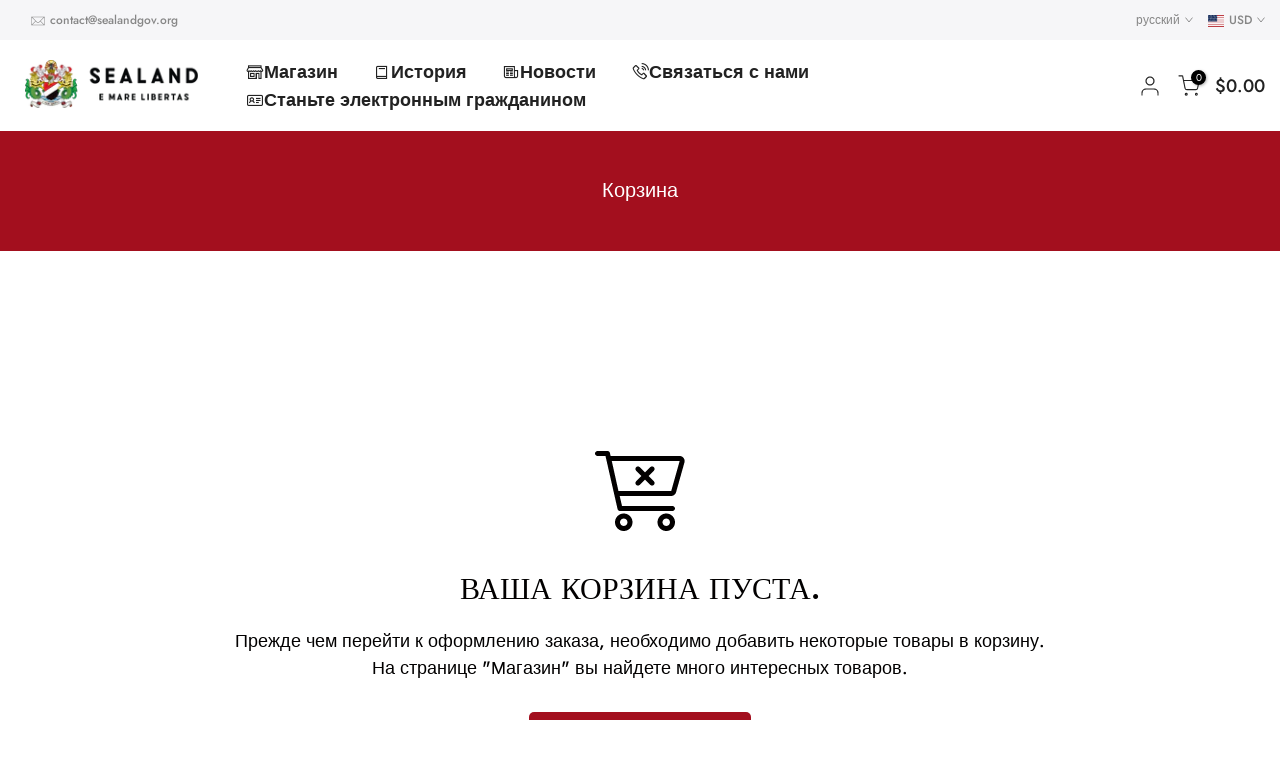

--- FILE ---
content_type: text/html; charset=utf-8
request_url: https://sealandgov.org/ru-sa/cart
body_size: 133632
content:
<!doctype html><html class="t4sp-theme t4s-wrapper__full_width rtl_false swatch_color_style_2 pr_border_style_1 pr_img_effect_0 enable_eff_img1_true badge_shape_1 css_for_wis_app_true shadow_round_img_false t4s-header__inline is-remove-unavai-2 t4_compare_false t4s-cart-count-0 t4s-pr-ellipsis-false
 no-js" lang="ru">




  

   


  
  <head>
	<script src="//sealandgov.org/cdn/shop/files/pandectes-rules.js?v=7158217975197545100"></script>
	
<script async src="https://pixel.wetracked.io/sealand-1498.myshopify.com/events.js"></script>
<script src="//d1liekpayvooaz.cloudfront.net/apps/customizery/customizery.js?shop=sealand-1498.myshopify.com"></script>
        <script>window.performance && window.performance.mark && window.performance.mark('shopify.content_for_header.start');</script><meta name="facebook-domain-verification" content="n30x010e23uhl5451etybsd30z63j3">
<meta name="google-site-verification" content="lWpjT5Lrc3qi7c46gjUC2MbTtIC5uiXXIO8N73UkoQI">
<meta id="shopify-digital-wallet" name="shopify-digital-wallet" content="/72644722985/digital_wallets/dialog">
<meta name="shopify-checkout-api-token" content="138c8a103097d38f3aca5aa19fd94a2c">
<meta id="in-context-paypal-metadata" data-shop-id="72644722985" data-venmo-supported="false" data-environment="production" data-locale="ru_RU" data-paypal-v4="true" data-currency="USD">
<link rel="alternate" hreflang="x-default" href="https://sealandgov.org/cart">
<link rel="alternate" hreflang="en-AC" href="https://sealandgov.org/en-af/cart">
<link rel="alternate" hreflang="pt-AC" href="https://sealandgov.org/pt-af/cart">
<link rel="alternate" hreflang="es-AC" href="https://sealandgov.org/es-af/cart">
<link rel="alternate" hreflang="ru-AC" href="https://sealandgov.org/ru-af/cart">
<link rel="alternate" hreflang="ja-AC" href="https://sealandgov.org/ja-af/cart">
<link rel="alternate" hreflang="de-AC" href="https://sealandgov.org/de-af/cart">
<link rel="alternate" hreflang="fr-AC" href="https://sealandgov.org/fr-af/cart">
<link rel="alternate" hreflang="ko-AC" href="https://sealandgov.org/ko-af/cart">
<link rel="alternate" hreflang="hi-AC" href="https://sealandgov.org/hi-af/cart">
<link rel="alternate" hreflang="ar-AC" href="https://sealandgov.org/ar-af/cart">
<link rel="alternate" hreflang="it-AC" href="https://sealandgov.org/it-af/cart">
<link rel="alternate" hreflang="zh-Hans-AC" href="https://sealandgov.org/zh-hans-af/cart">
<link rel="alternate" hreflang="en-AO" href="https://sealandgov.org/en-af/cart">
<link rel="alternate" hreflang="pt-AO" href="https://sealandgov.org/pt-af/cart">
<link rel="alternate" hreflang="es-AO" href="https://sealandgov.org/es-af/cart">
<link rel="alternate" hreflang="ru-AO" href="https://sealandgov.org/ru-af/cart">
<link rel="alternate" hreflang="ja-AO" href="https://sealandgov.org/ja-af/cart">
<link rel="alternate" hreflang="de-AO" href="https://sealandgov.org/de-af/cart">
<link rel="alternate" hreflang="fr-AO" href="https://sealandgov.org/fr-af/cart">
<link rel="alternate" hreflang="ko-AO" href="https://sealandgov.org/ko-af/cart">
<link rel="alternate" hreflang="hi-AO" href="https://sealandgov.org/hi-af/cart">
<link rel="alternate" hreflang="ar-AO" href="https://sealandgov.org/ar-af/cart">
<link rel="alternate" hreflang="it-AO" href="https://sealandgov.org/it-af/cart">
<link rel="alternate" hreflang="zh-Hans-AO" href="https://sealandgov.org/zh-hans-af/cart">
<link rel="alternate" hreflang="en-BF" href="https://sealandgov.org/en-af/cart">
<link rel="alternate" hreflang="pt-BF" href="https://sealandgov.org/pt-af/cart">
<link rel="alternate" hreflang="es-BF" href="https://sealandgov.org/es-af/cart">
<link rel="alternate" hreflang="ru-BF" href="https://sealandgov.org/ru-af/cart">
<link rel="alternate" hreflang="ja-BF" href="https://sealandgov.org/ja-af/cart">
<link rel="alternate" hreflang="de-BF" href="https://sealandgov.org/de-af/cart">
<link rel="alternate" hreflang="fr-BF" href="https://sealandgov.org/fr-af/cart">
<link rel="alternate" hreflang="ko-BF" href="https://sealandgov.org/ko-af/cart">
<link rel="alternate" hreflang="hi-BF" href="https://sealandgov.org/hi-af/cart">
<link rel="alternate" hreflang="ar-BF" href="https://sealandgov.org/ar-af/cart">
<link rel="alternate" hreflang="it-BF" href="https://sealandgov.org/it-af/cart">
<link rel="alternate" hreflang="zh-Hans-BF" href="https://sealandgov.org/zh-hans-af/cart">
<link rel="alternate" hreflang="en-BI" href="https://sealandgov.org/en-af/cart">
<link rel="alternate" hreflang="pt-BI" href="https://sealandgov.org/pt-af/cart">
<link rel="alternate" hreflang="es-BI" href="https://sealandgov.org/es-af/cart">
<link rel="alternate" hreflang="ru-BI" href="https://sealandgov.org/ru-af/cart">
<link rel="alternate" hreflang="ja-BI" href="https://sealandgov.org/ja-af/cart">
<link rel="alternate" hreflang="de-BI" href="https://sealandgov.org/de-af/cart">
<link rel="alternate" hreflang="fr-BI" href="https://sealandgov.org/fr-af/cart">
<link rel="alternate" hreflang="ko-BI" href="https://sealandgov.org/ko-af/cart">
<link rel="alternate" hreflang="hi-BI" href="https://sealandgov.org/hi-af/cart">
<link rel="alternate" hreflang="ar-BI" href="https://sealandgov.org/ar-af/cart">
<link rel="alternate" hreflang="it-BI" href="https://sealandgov.org/it-af/cart">
<link rel="alternate" hreflang="zh-Hans-BI" href="https://sealandgov.org/zh-hans-af/cart">
<link rel="alternate" hreflang="en-BJ" href="https://sealandgov.org/en-af/cart">
<link rel="alternate" hreflang="pt-BJ" href="https://sealandgov.org/pt-af/cart">
<link rel="alternate" hreflang="es-BJ" href="https://sealandgov.org/es-af/cart">
<link rel="alternate" hreflang="ru-BJ" href="https://sealandgov.org/ru-af/cart">
<link rel="alternate" hreflang="ja-BJ" href="https://sealandgov.org/ja-af/cart">
<link rel="alternate" hreflang="de-BJ" href="https://sealandgov.org/de-af/cart">
<link rel="alternate" hreflang="fr-BJ" href="https://sealandgov.org/fr-af/cart">
<link rel="alternate" hreflang="ko-BJ" href="https://sealandgov.org/ko-af/cart">
<link rel="alternate" hreflang="hi-BJ" href="https://sealandgov.org/hi-af/cart">
<link rel="alternate" hreflang="ar-BJ" href="https://sealandgov.org/ar-af/cart">
<link rel="alternate" hreflang="it-BJ" href="https://sealandgov.org/it-af/cart">
<link rel="alternate" hreflang="zh-Hans-BJ" href="https://sealandgov.org/zh-hans-af/cart">
<link rel="alternate" hreflang="en-BW" href="https://sealandgov.org/en-af/cart">
<link rel="alternate" hreflang="pt-BW" href="https://sealandgov.org/pt-af/cart">
<link rel="alternate" hreflang="es-BW" href="https://sealandgov.org/es-af/cart">
<link rel="alternate" hreflang="ru-BW" href="https://sealandgov.org/ru-af/cart">
<link rel="alternate" hreflang="ja-BW" href="https://sealandgov.org/ja-af/cart">
<link rel="alternate" hreflang="de-BW" href="https://sealandgov.org/de-af/cart">
<link rel="alternate" hreflang="fr-BW" href="https://sealandgov.org/fr-af/cart">
<link rel="alternate" hreflang="ko-BW" href="https://sealandgov.org/ko-af/cart">
<link rel="alternate" hreflang="hi-BW" href="https://sealandgov.org/hi-af/cart">
<link rel="alternate" hreflang="ar-BW" href="https://sealandgov.org/ar-af/cart">
<link rel="alternate" hreflang="it-BW" href="https://sealandgov.org/it-af/cart">
<link rel="alternate" hreflang="zh-Hans-BW" href="https://sealandgov.org/zh-hans-af/cart">
<link rel="alternate" hreflang="en-CD" href="https://sealandgov.org/en-af/cart">
<link rel="alternate" hreflang="pt-CD" href="https://sealandgov.org/pt-af/cart">
<link rel="alternate" hreflang="es-CD" href="https://sealandgov.org/es-af/cart">
<link rel="alternate" hreflang="ru-CD" href="https://sealandgov.org/ru-af/cart">
<link rel="alternate" hreflang="ja-CD" href="https://sealandgov.org/ja-af/cart">
<link rel="alternate" hreflang="de-CD" href="https://sealandgov.org/de-af/cart">
<link rel="alternate" hreflang="fr-CD" href="https://sealandgov.org/fr-af/cart">
<link rel="alternate" hreflang="ko-CD" href="https://sealandgov.org/ko-af/cart">
<link rel="alternate" hreflang="hi-CD" href="https://sealandgov.org/hi-af/cart">
<link rel="alternate" hreflang="ar-CD" href="https://sealandgov.org/ar-af/cart">
<link rel="alternate" hreflang="it-CD" href="https://sealandgov.org/it-af/cart">
<link rel="alternate" hreflang="zh-Hans-CD" href="https://sealandgov.org/zh-hans-af/cart">
<link rel="alternate" hreflang="en-CF" href="https://sealandgov.org/en-af/cart">
<link rel="alternate" hreflang="pt-CF" href="https://sealandgov.org/pt-af/cart">
<link rel="alternate" hreflang="es-CF" href="https://sealandgov.org/es-af/cart">
<link rel="alternate" hreflang="ru-CF" href="https://sealandgov.org/ru-af/cart">
<link rel="alternate" hreflang="ja-CF" href="https://sealandgov.org/ja-af/cart">
<link rel="alternate" hreflang="de-CF" href="https://sealandgov.org/de-af/cart">
<link rel="alternate" hreflang="fr-CF" href="https://sealandgov.org/fr-af/cart">
<link rel="alternate" hreflang="ko-CF" href="https://sealandgov.org/ko-af/cart">
<link rel="alternate" hreflang="hi-CF" href="https://sealandgov.org/hi-af/cart">
<link rel="alternate" hreflang="ar-CF" href="https://sealandgov.org/ar-af/cart">
<link rel="alternate" hreflang="it-CF" href="https://sealandgov.org/it-af/cart">
<link rel="alternate" hreflang="zh-Hans-CF" href="https://sealandgov.org/zh-hans-af/cart">
<link rel="alternate" hreflang="en-CG" href="https://sealandgov.org/en-af/cart">
<link rel="alternate" hreflang="pt-CG" href="https://sealandgov.org/pt-af/cart">
<link rel="alternate" hreflang="es-CG" href="https://sealandgov.org/es-af/cart">
<link rel="alternate" hreflang="ru-CG" href="https://sealandgov.org/ru-af/cart">
<link rel="alternate" hreflang="ja-CG" href="https://sealandgov.org/ja-af/cart">
<link rel="alternate" hreflang="de-CG" href="https://sealandgov.org/de-af/cart">
<link rel="alternate" hreflang="fr-CG" href="https://sealandgov.org/fr-af/cart">
<link rel="alternate" hreflang="ko-CG" href="https://sealandgov.org/ko-af/cart">
<link rel="alternate" hreflang="hi-CG" href="https://sealandgov.org/hi-af/cart">
<link rel="alternate" hreflang="ar-CG" href="https://sealandgov.org/ar-af/cart">
<link rel="alternate" hreflang="it-CG" href="https://sealandgov.org/it-af/cart">
<link rel="alternate" hreflang="zh-Hans-CG" href="https://sealandgov.org/zh-hans-af/cart">
<link rel="alternate" hreflang="en-CI" href="https://sealandgov.org/en-af/cart">
<link rel="alternate" hreflang="pt-CI" href="https://sealandgov.org/pt-af/cart">
<link rel="alternate" hreflang="es-CI" href="https://sealandgov.org/es-af/cart">
<link rel="alternate" hreflang="ru-CI" href="https://sealandgov.org/ru-af/cart">
<link rel="alternate" hreflang="ja-CI" href="https://sealandgov.org/ja-af/cart">
<link rel="alternate" hreflang="de-CI" href="https://sealandgov.org/de-af/cart">
<link rel="alternate" hreflang="fr-CI" href="https://sealandgov.org/fr-af/cart">
<link rel="alternate" hreflang="ko-CI" href="https://sealandgov.org/ko-af/cart">
<link rel="alternate" hreflang="hi-CI" href="https://sealandgov.org/hi-af/cart">
<link rel="alternate" hreflang="ar-CI" href="https://sealandgov.org/ar-af/cart">
<link rel="alternate" hreflang="it-CI" href="https://sealandgov.org/it-af/cart">
<link rel="alternate" hreflang="zh-Hans-CI" href="https://sealandgov.org/zh-hans-af/cart">
<link rel="alternate" hreflang="en-CM" href="https://sealandgov.org/en-af/cart">
<link rel="alternate" hreflang="pt-CM" href="https://sealandgov.org/pt-af/cart">
<link rel="alternate" hreflang="es-CM" href="https://sealandgov.org/es-af/cart">
<link rel="alternate" hreflang="ru-CM" href="https://sealandgov.org/ru-af/cart">
<link rel="alternate" hreflang="ja-CM" href="https://sealandgov.org/ja-af/cart">
<link rel="alternate" hreflang="de-CM" href="https://sealandgov.org/de-af/cart">
<link rel="alternate" hreflang="fr-CM" href="https://sealandgov.org/fr-af/cart">
<link rel="alternate" hreflang="ko-CM" href="https://sealandgov.org/ko-af/cart">
<link rel="alternate" hreflang="hi-CM" href="https://sealandgov.org/hi-af/cart">
<link rel="alternate" hreflang="ar-CM" href="https://sealandgov.org/ar-af/cart">
<link rel="alternate" hreflang="it-CM" href="https://sealandgov.org/it-af/cart">
<link rel="alternate" hreflang="zh-Hans-CM" href="https://sealandgov.org/zh-hans-af/cart">
<link rel="alternate" hreflang="en-CV" href="https://sealandgov.org/en-af/cart">
<link rel="alternate" hreflang="pt-CV" href="https://sealandgov.org/pt-af/cart">
<link rel="alternate" hreflang="es-CV" href="https://sealandgov.org/es-af/cart">
<link rel="alternate" hreflang="ru-CV" href="https://sealandgov.org/ru-af/cart">
<link rel="alternate" hreflang="ja-CV" href="https://sealandgov.org/ja-af/cart">
<link rel="alternate" hreflang="de-CV" href="https://sealandgov.org/de-af/cart">
<link rel="alternate" hreflang="fr-CV" href="https://sealandgov.org/fr-af/cart">
<link rel="alternate" hreflang="ko-CV" href="https://sealandgov.org/ko-af/cart">
<link rel="alternate" hreflang="hi-CV" href="https://sealandgov.org/hi-af/cart">
<link rel="alternate" hreflang="ar-CV" href="https://sealandgov.org/ar-af/cart">
<link rel="alternate" hreflang="it-CV" href="https://sealandgov.org/it-af/cart">
<link rel="alternate" hreflang="zh-Hans-CV" href="https://sealandgov.org/zh-hans-af/cart">
<link rel="alternate" hreflang="en-DJ" href="https://sealandgov.org/en-af/cart">
<link rel="alternate" hreflang="pt-DJ" href="https://sealandgov.org/pt-af/cart">
<link rel="alternate" hreflang="es-DJ" href="https://sealandgov.org/es-af/cart">
<link rel="alternate" hreflang="ru-DJ" href="https://sealandgov.org/ru-af/cart">
<link rel="alternate" hreflang="ja-DJ" href="https://sealandgov.org/ja-af/cart">
<link rel="alternate" hreflang="de-DJ" href="https://sealandgov.org/de-af/cart">
<link rel="alternate" hreflang="fr-DJ" href="https://sealandgov.org/fr-af/cart">
<link rel="alternate" hreflang="ko-DJ" href="https://sealandgov.org/ko-af/cart">
<link rel="alternate" hreflang="hi-DJ" href="https://sealandgov.org/hi-af/cart">
<link rel="alternate" hreflang="ar-DJ" href="https://sealandgov.org/ar-af/cart">
<link rel="alternate" hreflang="it-DJ" href="https://sealandgov.org/it-af/cart">
<link rel="alternate" hreflang="zh-Hans-DJ" href="https://sealandgov.org/zh-hans-af/cart">
<link rel="alternate" hreflang="en-DZ" href="https://sealandgov.org/en-af/cart">
<link rel="alternate" hreflang="pt-DZ" href="https://sealandgov.org/pt-af/cart">
<link rel="alternate" hreflang="es-DZ" href="https://sealandgov.org/es-af/cart">
<link rel="alternate" hreflang="ru-DZ" href="https://sealandgov.org/ru-af/cart">
<link rel="alternate" hreflang="ja-DZ" href="https://sealandgov.org/ja-af/cart">
<link rel="alternate" hreflang="de-DZ" href="https://sealandgov.org/de-af/cart">
<link rel="alternate" hreflang="fr-DZ" href="https://sealandgov.org/fr-af/cart">
<link rel="alternate" hreflang="ko-DZ" href="https://sealandgov.org/ko-af/cart">
<link rel="alternate" hreflang="hi-DZ" href="https://sealandgov.org/hi-af/cart">
<link rel="alternate" hreflang="ar-DZ" href="https://sealandgov.org/ar-af/cart">
<link rel="alternate" hreflang="it-DZ" href="https://sealandgov.org/it-af/cart">
<link rel="alternate" hreflang="zh-Hans-DZ" href="https://sealandgov.org/zh-hans-af/cart">
<link rel="alternate" hreflang="en-EG" href="https://sealandgov.org/en-af/cart">
<link rel="alternate" hreflang="pt-EG" href="https://sealandgov.org/pt-af/cart">
<link rel="alternate" hreflang="es-EG" href="https://sealandgov.org/es-af/cart">
<link rel="alternate" hreflang="ru-EG" href="https://sealandgov.org/ru-af/cart">
<link rel="alternate" hreflang="ja-EG" href="https://sealandgov.org/ja-af/cart">
<link rel="alternate" hreflang="de-EG" href="https://sealandgov.org/de-af/cart">
<link rel="alternate" hreflang="fr-EG" href="https://sealandgov.org/fr-af/cart">
<link rel="alternate" hreflang="ko-EG" href="https://sealandgov.org/ko-af/cart">
<link rel="alternate" hreflang="hi-EG" href="https://sealandgov.org/hi-af/cart">
<link rel="alternate" hreflang="ar-EG" href="https://sealandgov.org/ar-af/cart">
<link rel="alternate" hreflang="it-EG" href="https://sealandgov.org/it-af/cart">
<link rel="alternate" hreflang="zh-Hans-EG" href="https://sealandgov.org/zh-hans-af/cart">
<link rel="alternate" hreflang="en-EH" href="https://sealandgov.org/en-af/cart">
<link rel="alternate" hreflang="pt-EH" href="https://sealandgov.org/pt-af/cart">
<link rel="alternate" hreflang="es-EH" href="https://sealandgov.org/es-af/cart">
<link rel="alternate" hreflang="ru-EH" href="https://sealandgov.org/ru-af/cart">
<link rel="alternate" hreflang="ja-EH" href="https://sealandgov.org/ja-af/cart">
<link rel="alternate" hreflang="de-EH" href="https://sealandgov.org/de-af/cart">
<link rel="alternate" hreflang="fr-EH" href="https://sealandgov.org/fr-af/cart">
<link rel="alternate" hreflang="ko-EH" href="https://sealandgov.org/ko-af/cart">
<link rel="alternate" hreflang="hi-EH" href="https://sealandgov.org/hi-af/cart">
<link rel="alternate" hreflang="ar-EH" href="https://sealandgov.org/ar-af/cart">
<link rel="alternate" hreflang="it-EH" href="https://sealandgov.org/it-af/cart">
<link rel="alternate" hreflang="zh-Hans-EH" href="https://sealandgov.org/zh-hans-af/cart">
<link rel="alternate" hreflang="en-ER" href="https://sealandgov.org/en-af/cart">
<link rel="alternate" hreflang="pt-ER" href="https://sealandgov.org/pt-af/cart">
<link rel="alternate" hreflang="es-ER" href="https://sealandgov.org/es-af/cart">
<link rel="alternate" hreflang="ru-ER" href="https://sealandgov.org/ru-af/cart">
<link rel="alternate" hreflang="ja-ER" href="https://sealandgov.org/ja-af/cart">
<link rel="alternate" hreflang="de-ER" href="https://sealandgov.org/de-af/cart">
<link rel="alternate" hreflang="fr-ER" href="https://sealandgov.org/fr-af/cart">
<link rel="alternate" hreflang="ko-ER" href="https://sealandgov.org/ko-af/cart">
<link rel="alternate" hreflang="hi-ER" href="https://sealandgov.org/hi-af/cart">
<link rel="alternate" hreflang="ar-ER" href="https://sealandgov.org/ar-af/cart">
<link rel="alternate" hreflang="it-ER" href="https://sealandgov.org/it-af/cart">
<link rel="alternate" hreflang="zh-Hans-ER" href="https://sealandgov.org/zh-hans-af/cart">
<link rel="alternate" hreflang="en-ET" href="https://sealandgov.org/en-af/cart">
<link rel="alternate" hreflang="pt-ET" href="https://sealandgov.org/pt-af/cart">
<link rel="alternate" hreflang="es-ET" href="https://sealandgov.org/es-af/cart">
<link rel="alternate" hreflang="ru-ET" href="https://sealandgov.org/ru-af/cart">
<link rel="alternate" hreflang="ja-ET" href="https://sealandgov.org/ja-af/cart">
<link rel="alternate" hreflang="de-ET" href="https://sealandgov.org/de-af/cart">
<link rel="alternate" hreflang="fr-ET" href="https://sealandgov.org/fr-af/cart">
<link rel="alternate" hreflang="ko-ET" href="https://sealandgov.org/ko-af/cart">
<link rel="alternate" hreflang="hi-ET" href="https://sealandgov.org/hi-af/cart">
<link rel="alternate" hreflang="ar-ET" href="https://sealandgov.org/ar-af/cart">
<link rel="alternate" hreflang="it-ET" href="https://sealandgov.org/it-af/cart">
<link rel="alternate" hreflang="zh-Hans-ET" href="https://sealandgov.org/zh-hans-af/cart">
<link rel="alternate" hreflang="en-GA" href="https://sealandgov.org/en-af/cart">
<link rel="alternate" hreflang="pt-GA" href="https://sealandgov.org/pt-af/cart">
<link rel="alternate" hreflang="es-GA" href="https://sealandgov.org/es-af/cart">
<link rel="alternate" hreflang="ru-GA" href="https://sealandgov.org/ru-af/cart">
<link rel="alternate" hreflang="ja-GA" href="https://sealandgov.org/ja-af/cart">
<link rel="alternate" hreflang="de-GA" href="https://sealandgov.org/de-af/cart">
<link rel="alternate" hreflang="fr-GA" href="https://sealandgov.org/fr-af/cart">
<link rel="alternate" hreflang="ko-GA" href="https://sealandgov.org/ko-af/cart">
<link rel="alternate" hreflang="hi-GA" href="https://sealandgov.org/hi-af/cart">
<link rel="alternate" hreflang="ar-GA" href="https://sealandgov.org/ar-af/cart">
<link rel="alternate" hreflang="it-GA" href="https://sealandgov.org/it-af/cart">
<link rel="alternate" hreflang="zh-Hans-GA" href="https://sealandgov.org/zh-hans-af/cart">
<link rel="alternate" hreflang="en-GH" href="https://sealandgov.org/en-af/cart">
<link rel="alternate" hreflang="pt-GH" href="https://sealandgov.org/pt-af/cart">
<link rel="alternate" hreflang="es-GH" href="https://sealandgov.org/es-af/cart">
<link rel="alternate" hreflang="ru-GH" href="https://sealandgov.org/ru-af/cart">
<link rel="alternate" hreflang="ja-GH" href="https://sealandgov.org/ja-af/cart">
<link rel="alternate" hreflang="de-GH" href="https://sealandgov.org/de-af/cart">
<link rel="alternate" hreflang="fr-GH" href="https://sealandgov.org/fr-af/cart">
<link rel="alternate" hreflang="ko-GH" href="https://sealandgov.org/ko-af/cart">
<link rel="alternate" hreflang="hi-GH" href="https://sealandgov.org/hi-af/cart">
<link rel="alternate" hreflang="ar-GH" href="https://sealandgov.org/ar-af/cart">
<link rel="alternate" hreflang="it-GH" href="https://sealandgov.org/it-af/cart">
<link rel="alternate" hreflang="zh-Hans-GH" href="https://sealandgov.org/zh-hans-af/cart">
<link rel="alternate" hreflang="en-GM" href="https://sealandgov.org/en-af/cart">
<link rel="alternate" hreflang="pt-GM" href="https://sealandgov.org/pt-af/cart">
<link rel="alternate" hreflang="es-GM" href="https://sealandgov.org/es-af/cart">
<link rel="alternate" hreflang="ru-GM" href="https://sealandgov.org/ru-af/cart">
<link rel="alternate" hreflang="ja-GM" href="https://sealandgov.org/ja-af/cart">
<link rel="alternate" hreflang="de-GM" href="https://sealandgov.org/de-af/cart">
<link rel="alternate" hreflang="fr-GM" href="https://sealandgov.org/fr-af/cart">
<link rel="alternate" hreflang="ko-GM" href="https://sealandgov.org/ko-af/cart">
<link rel="alternate" hreflang="hi-GM" href="https://sealandgov.org/hi-af/cart">
<link rel="alternate" hreflang="ar-GM" href="https://sealandgov.org/ar-af/cart">
<link rel="alternate" hreflang="it-GM" href="https://sealandgov.org/it-af/cart">
<link rel="alternate" hreflang="zh-Hans-GM" href="https://sealandgov.org/zh-hans-af/cart">
<link rel="alternate" hreflang="en-GN" href="https://sealandgov.org/en-af/cart">
<link rel="alternate" hreflang="pt-GN" href="https://sealandgov.org/pt-af/cart">
<link rel="alternate" hreflang="es-GN" href="https://sealandgov.org/es-af/cart">
<link rel="alternate" hreflang="ru-GN" href="https://sealandgov.org/ru-af/cart">
<link rel="alternate" hreflang="ja-GN" href="https://sealandgov.org/ja-af/cart">
<link rel="alternate" hreflang="de-GN" href="https://sealandgov.org/de-af/cart">
<link rel="alternate" hreflang="fr-GN" href="https://sealandgov.org/fr-af/cart">
<link rel="alternate" hreflang="ko-GN" href="https://sealandgov.org/ko-af/cart">
<link rel="alternate" hreflang="hi-GN" href="https://sealandgov.org/hi-af/cart">
<link rel="alternate" hreflang="ar-GN" href="https://sealandgov.org/ar-af/cart">
<link rel="alternate" hreflang="it-GN" href="https://sealandgov.org/it-af/cart">
<link rel="alternate" hreflang="zh-Hans-GN" href="https://sealandgov.org/zh-hans-af/cart">
<link rel="alternate" hreflang="en-GQ" href="https://sealandgov.org/en-af/cart">
<link rel="alternate" hreflang="pt-GQ" href="https://sealandgov.org/pt-af/cart">
<link rel="alternate" hreflang="es-GQ" href="https://sealandgov.org/es-af/cart">
<link rel="alternate" hreflang="ru-GQ" href="https://sealandgov.org/ru-af/cart">
<link rel="alternate" hreflang="ja-GQ" href="https://sealandgov.org/ja-af/cart">
<link rel="alternate" hreflang="de-GQ" href="https://sealandgov.org/de-af/cart">
<link rel="alternate" hreflang="fr-GQ" href="https://sealandgov.org/fr-af/cart">
<link rel="alternate" hreflang="ko-GQ" href="https://sealandgov.org/ko-af/cart">
<link rel="alternate" hreflang="hi-GQ" href="https://sealandgov.org/hi-af/cart">
<link rel="alternate" hreflang="ar-GQ" href="https://sealandgov.org/ar-af/cart">
<link rel="alternate" hreflang="it-GQ" href="https://sealandgov.org/it-af/cart">
<link rel="alternate" hreflang="zh-Hans-GQ" href="https://sealandgov.org/zh-hans-af/cart">
<link rel="alternate" hreflang="en-GW" href="https://sealandgov.org/en-af/cart">
<link rel="alternate" hreflang="pt-GW" href="https://sealandgov.org/pt-af/cart">
<link rel="alternate" hreflang="es-GW" href="https://sealandgov.org/es-af/cart">
<link rel="alternate" hreflang="ru-GW" href="https://sealandgov.org/ru-af/cart">
<link rel="alternate" hreflang="ja-GW" href="https://sealandgov.org/ja-af/cart">
<link rel="alternate" hreflang="de-GW" href="https://sealandgov.org/de-af/cart">
<link rel="alternate" hreflang="fr-GW" href="https://sealandgov.org/fr-af/cart">
<link rel="alternate" hreflang="ko-GW" href="https://sealandgov.org/ko-af/cart">
<link rel="alternate" hreflang="hi-GW" href="https://sealandgov.org/hi-af/cart">
<link rel="alternate" hreflang="ar-GW" href="https://sealandgov.org/ar-af/cart">
<link rel="alternate" hreflang="it-GW" href="https://sealandgov.org/it-af/cart">
<link rel="alternate" hreflang="zh-Hans-GW" href="https://sealandgov.org/zh-hans-af/cart">
<link rel="alternate" hreflang="en-KE" href="https://sealandgov.org/en-af/cart">
<link rel="alternate" hreflang="pt-KE" href="https://sealandgov.org/pt-af/cart">
<link rel="alternate" hreflang="es-KE" href="https://sealandgov.org/es-af/cart">
<link rel="alternate" hreflang="ru-KE" href="https://sealandgov.org/ru-af/cart">
<link rel="alternate" hreflang="ja-KE" href="https://sealandgov.org/ja-af/cart">
<link rel="alternate" hreflang="de-KE" href="https://sealandgov.org/de-af/cart">
<link rel="alternate" hreflang="fr-KE" href="https://sealandgov.org/fr-af/cart">
<link rel="alternate" hreflang="ko-KE" href="https://sealandgov.org/ko-af/cart">
<link rel="alternate" hreflang="hi-KE" href="https://sealandgov.org/hi-af/cart">
<link rel="alternate" hreflang="ar-KE" href="https://sealandgov.org/ar-af/cart">
<link rel="alternate" hreflang="it-KE" href="https://sealandgov.org/it-af/cart">
<link rel="alternate" hreflang="zh-Hans-KE" href="https://sealandgov.org/zh-hans-af/cart">
<link rel="alternate" hreflang="en-KM" href="https://sealandgov.org/en-af/cart">
<link rel="alternate" hreflang="pt-KM" href="https://sealandgov.org/pt-af/cart">
<link rel="alternate" hreflang="es-KM" href="https://sealandgov.org/es-af/cart">
<link rel="alternate" hreflang="ru-KM" href="https://sealandgov.org/ru-af/cart">
<link rel="alternate" hreflang="ja-KM" href="https://sealandgov.org/ja-af/cart">
<link rel="alternate" hreflang="de-KM" href="https://sealandgov.org/de-af/cart">
<link rel="alternate" hreflang="fr-KM" href="https://sealandgov.org/fr-af/cart">
<link rel="alternate" hreflang="ko-KM" href="https://sealandgov.org/ko-af/cart">
<link rel="alternate" hreflang="hi-KM" href="https://sealandgov.org/hi-af/cart">
<link rel="alternate" hreflang="ar-KM" href="https://sealandgov.org/ar-af/cart">
<link rel="alternate" hreflang="it-KM" href="https://sealandgov.org/it-af/cart">
<link rel="alternate" hreflang="zh-Hans-KM" href="https://sealandgov.org/zh-hans-af/cart">
<link rel="alternate" hreflang="en-LR" href="https://sealandgov.org/en-af/cart">
<link rel="alternate" hreflang="pt-LR" href="https://sealandgov.org/pt-af/cart">
<link rel="alternate" hreflang="es-LR" href="https://sealandgov.org/es-af/cart">
<link rel="alternate" hreflang="ru-LR" href="https://sealandgov.org/ru-af/cart">
<link rel="alternate" hreflang="ja-LR" href="https://sealandgov.org/ja-af/cart">
<link rel="alternate" hreflang="de-LR" href="https://sealandgov.org/de-af/cart">
<link rel="alternate" hreflang="fr-LR" href="https://sealandgov.org/fr-af/cart">
<link rel="alternate" hreflang="ko-LR" href="https://sealandgov.org/ko-af/cart">
<link rel="alternate" hreflang="hi-LR" href="https://sealandgov.org/hi-af/cart">
<link rel="alternate" hreflang="ar-LR" href="https://sealandgov.org/ar-af/cart">
<link rel="alternate" hreflang="it-LR" href="https://sealandgov.org/it-af/cart">
<link rel="alternate" hreflang="zh-Hans-LR" href="https://sealandgov.org/zh-hans-af/cart">
<link rel="alternate" hreflang="en-LS" href="https://sealandgov.org/en-af/cart">
<link rel="alternate" hreflang="pt-LS" href="https://sealandgov.org/pt-af/cart">
<link rel="alternate" hreflang="es-LS" href="https://sealandgov.org/es-af/cart">
<link rel="alternate" hreflang="ru-LS" href="https://sealandgov.org/ru-af/cart">
<link rel="alternate" hreflang="ja-LS" href="https://sealandgov.org/ja-af/cart">
<link rel="alternate" hreflang="de-LS" href="https://sealandgov.org/de-af/cart">
<link rel="alternate" hreflang="fr-LS" href="https://sealandgov.org/fr-af/cart">
<link rel="alternate" hreflang="ko-LS" href="https://sealandgov.org/ko-af/cart">
<link rel="alternate" hreflang="hi-LS" href="https://sealandgov.org/hi-af/cart">
<link rel="alternate" hreflang="ar-LS" href="https://sealandgov.org/ar-af/cart">
<link rel="alternate" hreflang="it-LS" href="https://sealandgov.org/it-af/cart">
<link rel="alternate" hreflang="zh-Hans-LS" href="https://sealandgov.org/zh-hans-af/cart">
<link rel="alternate" hreflang="en-LY" href="https://sealandgov.org/en-af/cart">
<link rel="alternate" hreflang="pt-LY" href="https://sealandgov.org/pt-af/cart">
<link rel="alternate" hreflang="es-LY" href="https://sealandgov.org/es-af/cart">
<link rel="alternate" hreflang="ru-LY" href="https://sealandgov.org/ru-af/cart">
<link rel="alternate" hreflang="ja-LY" href="https://sealandgov.org/ja-af/cart">
<link rel="alternate" hreflang="de-LY" href="https://sealandgov.org/de-af/cart">
<link rel="alternate" hreflang="fr-LY" href="https://sealandgov.org/fr-af/cart">
<link rel="alternate" hreflang="ko-LY" href="https://sealandgov.org/ko-af/cart">
<link rel="alternate" hreflang="hi-LY" href="https://sealandgov.org/hi-af/cart">
<link rel="alternate" hreflang="ar-LY" href="https://sealandgov.org/ar-af/cart">
<link rel="alternate" hreflang="it-LY" href="https://sealandgov.org/it-af/cart">
<link rel="alternate" hreflang="zh-Hans-LY" href="https://sealandgov.org/zh-hans-af/cart">
<link rel="alternate" hreflang="en-MA" href="https://sealandgov.org/en-af/cart">
<link rel="alternate" hreflang="pt-MA" href="https://sealandgov.org/pt-af/cart">
<link rel="alternate" hreflang="es-MA" href="https://sealandgov.org/es-af/cart">
<link rel="alternate" hreflang="ru-MA" href="https://sealandgov.org/ru-af/cart">
<link rel="alternate" hreflang="ja-MA" href="https://sealandgov.org/ja-af/cart">
<link rel="alternate" hreflang="de-MA" href="https://sealandgov.org/de-af/cart">
<link rel="alternate" hreflang="fr-MA" href="https://sealandgov.org/fr-af/cart">
<link rel="alternate" hreflang="ko-MA" href="https://sealandgov.org/ko-af/cart">
<link rel="alternate" hreflang="hi-MA" href="https://sealandgov.org/hi-af/cart">
<link rel="alternate" hreflang="ar-MA" href="https://sealandgov.org/ar-af/cart">
<link rel="alternate" hreflang="it-MA" href="https://sealandgov.org/it-af/cart">
<link rel="alternate" hreflang="zh-Hans-MA" href="https://sealandgov.org/zh-hans-af/cart">
<link rel="alternate" hreflang="en-MG" href="https://sealandgov.org/en-af/cart">
<link rel="alternate" hreflang="pt-MG" href="https://sealandgov.org/pt-af/cart">
<link rel="alternate" hreflang="es-MG" href="https://sealandgov.org/es-af/cart">
<link rel="alternate" hreflang="ru-MG" href="https://sealandgov.org/ru-af/cart">
<link rel="alternate" hreflang="ja-MG" href="https://sealandgov.org/ja-af/cart">
<link rel="alternate" hreflang="de-MG" href="https://sealandgov.org/de-af/cart">
<link rel="alternate" hreflang="fr-MG" href="https://sealandgov.org/fr-af/cart">
<link rel="alternate" hreflang="ko-MG" href="https://sealandgov.org/ko-af/cart">
<link rel="alternate" hreflang="hi-MG" href="https://sealandgov.org/hi-af/cart">
<link rel="alternate" hreflang="ar-MG" href="https://sealandgov.org/ar-af/cart">
<link rel="alternate" hreflang="it-MG" href="https://sealandgov.org/it-af/cart">
<link rel="alternate" hreflang="zh-Hans-MG" href="https://sealandgov.org/zh-hans-af/cart">
<link rel="alternate" hreflang="en-ML" href="https://sealandgov.org/en-af/cart">
<link rel="alternate" hreflang="pt-ML" href="https://sealandgov.org/pt-af/cart">
<link rel="alternate" hreflang="es-ML" href="https://sealandgov.org/es-af/cart">
<link rel="alternate" hreflang="ru-ML" href="https://sealandgov.org/ru-af/cart">
<link rel="alternate" hreflang="ja-ML" href="https://sealandgov.org/ja-af/cart">
<link rel="alternate" hreflang="de-ML" href="https://sealandgov.org/de-af/cart">
<link rel="alternate" hreflang="fr-ML" href="https://sealandgov.org/fr-af/cart">
<link rel="alternate" hreflang="ko-ML" href="https://sealandgov.org/ko-af/cart">
<link rel="alternate" hreflang="hi-ML" href="https://sealandgov.org/hi-af/cart">
<link rel="alternate" hreflang="ar-ML" href="https://sealandgov.org/ar-af/cart">
<link rel="alternate" hreflang="it-ML" href="https://sealandgov.org/it-af/cart">
<link rel="alternate" hreflang="zh-Hans-ML" href="https://sealandgov.org/zh-hans-af/cart">
<link rel="alternate" hreflang="en-MR" href="https://sealandgov.org/en-af/cart">
<link rel="alternate" hreflang="pt-MR" href="https://sealandgov.org/pt-af/cart">
<link rel="alternate" hreflang="es-MR" href="https://sealandgov.org/es-af/cart">
<link rel="alternate" hreflang="ru-MR" href="https://sealandgov.org/ru-af/cart">
<link rel="alternate" hreflang="ja-MR" href="https://sealandgov.org/ja-af/cart">
<link rel="alternate" hreflang="de-MR" href="https://sealandgov.org/de-af/cart">
<link rel="alternate" hreflang="fr-MR" href="https://sealandgov.org/fr-af/cart">
<link rel="alternate" hreflang="ko-MR" href="https://sealandgov.org/ko-af/cart">
<link rel="alternate" hreflang="hi-MR" href="https://sealandgov.org/hi-af/cart">
<link rel="alternate" hreflang="ar-MR" href="https://sealandgov.org/ar-af/cart">
<link rel="alternate" hreflang="it-MR" href="https://sealandgov.org/it-af/cart">
<link rel="alternate" hreflang="zh-Hans-MR" href="https://sealandgov.org/zh-hans-af/cart">
<link rel="alternate" hreflang="en-MU" href="https://sealandgov.org/en-af/cart">
<link rel="alternate" hreflang="pt-MU" href="https://sealandgov.org/pt-af/cart">
<link rel="alternate" hreflang="es-MU" href="https://sealandgov.org/es-af/cart">
<link rel="alternate" hreflang="ru-MU" href="https://sealandgov.org/ru-af/cart">
<link rel="alternate" hreflang="ja-MU" href="https://sealandgov.org/ja-af/cart">
<link rel="alternate" hreflang="de-MU" href="https://sealandgov.org/de-af/cart">
<link rel="alternate" hreflang="fr-MU" href="https://sealandgov.org/fr-af/cart">
<link rel="alternate" hreflang="ko-MU" href="https://sealandgov.org/ko-af/cart">
<link rel="alternate" hreflang="hi-MU" href="https://sealandgov.org/hi-af/cart">
<link rel="alternate" hreflang="ar-MU" href="https://sealandgov.org/ar-af/cart">
<link rel="alternate" hreflang="it-MU" href="https://sealandgov.org/it-af/cart">
<link rel="alternate" hreflang="zh-Hans-MU" href="https://sealandgov.org/zh-hans-af/cart">
<link rel="alternate" hreflang="en-MW" href="https://sealandgov.org/en-af/cart">
<link rel="alternate" hreflang="pt-MW" href="https://sealandgov.org/pt-af/cart">
<link rel="alternate" hreflang="es-MW" href="https://sealandgov.org/es-af/cart">
<link rel="alternate" hreflang="ru-MW" href="https://sealandgov.org/ru-af/cart">
<link rel="alternate" hreflang="ja-MW" href="https://sealandgov.org/ja-af/cart">
<link rel="alternate" hreflang="de-MW" href="https://sealandgov.org/de-af/cart">
<link rel="alternate" hreflang="fr-MW" href="https://sealandgov.org/fr-af/cart">
<link rel="alternate" hreflang="ko-MW" href="https://sealandgov.org/ko-af/cart">
<link rel="alternate" hreflang="hi-MW" href="https://sealandgov.org/hi-af/cart">
<link rel="alternate" hreflang="ar-MW" href="https://sealandgov.org/ar-af/cart">
<link rel="alternate" hreflang="it-MW" href="https://sealandgov.org/it-af/cart">
<link rel="alternate" hreflang="zh-Hans-MW" href="https://sealandgov.org/zh-hans-af/cart">
<link rel="alternate" hreflang="en-MZ" href="https://sealandgov.org/en-af/cart">
<link rel="alternate" hreflang="pt-MZ" href="https://sealandgov.org/pt-af/cart">
<link rel="alternate" hreflang="es-MZ" href="https://sealandgov.org/es-af/cart">
<link rel="alternate" hreflang="ru-MZ" href="https://sealandgov.org/ru-af/cart">
<link rel="alternate" hreflang="ja-MZ" href="https://sealandgov.org/ja-af/cart">
<link rel="alternate" hreflang="de-MZ" href="https://sealandgov.org/de-af/cart">
<link rel="alternate" hreflang="fr-MZ" href="https://sealandgov.org/fr-af/cart">
<link rel="alternate" hreflang="ko-MZ" href="https://sealandgov.org/ko-af/cart">
<link rel="alternate" hreflang="hi-MZ" href="https://sealandgov.org/hi-af/cart">
<link rel="alternate" hreflang="ar-MZ" href="https://sealandgov.org/ar-af/cart">
<link rel="alternate" hreflang="it-MZ" href="https://sealandgov.org/it-af/cart">
<link rel="alternate" hreflang="zh-Hans-MZ" href="https://sealandgov.org/zh-hans-af/cart">
<link rel="alternate" hreflang="en-NA" href="https://sealandgov.org/en-af/cart">
<link rel="alternate" hreflang="pt-NA" href="https://sealandgov.org/pt-af/cart">
<link rel="alternate" hreflang="es-NA" href="https://sealandgov.org/es-af/cart">
<link rel="alternate" hreflang="ru-NA" href="https://sealandgov.org/ru-af/cart">
<link rel="alternate" hreflang="ja-NA" href="https://sealandgov.org/ja-af/cart">
<link rel="alternate" hreflang="de-NA" href="https://sealandgov.org/de-af/cart">
<link rel="alternate" hreflang="fr-NA" href="https://sealandgov.org/fr-af/cart">
<link rel="alternate" hreflang="ko-NA" href="https://sealandgov.org/ko-af/cart">
<link rel="alternate" hreflang="hi-NA" href="https://sealandgov.org/hi-af/cart">
<link rel="alternate" hreflang="ar-NA" href="https://sealandgov.org/ar-af/cart">
<link rel="alternate" hreflang="it-NA" href="https://sealandgov.org/it-af/cart">
<link rel="alternate" hreflang="zh-Hans-NA" href="https://sealandgov.org/zh-hans-af/cart">
<link rel="alternate" hreflang="en-NE" href="https://sealandgov.org/en-af/cart">
<link rel="alternate" hreflang="pt-NE" href="https://sealandgov.org/pt-af/cart">
<link rel="alternate" hreflang="es-NE" href="https://sealandgov.org/es-af/cart">
<link rel="alternate" hreflang="ru-NE" href="https://sealandgov.org/ru-af/cart">
<link rel="alternate" hreflang="ja-NE" href="https://sealandgov.org/ja-af/cart">
<link rel="alternate" hreflang="de-NE" href="https://sealandgov.org/de-af/cart">
<link rel="alternate" hreflang="fr-NE" href="https://sealandgov.org/fr-af/cart">
<link rel="alternate" hreflang="ko-NE" href="https://sealandgov.org/ko-af/cart">
<link rel="alternate" hreflang="hi-NE" href="https://sealandgov.org/hi-af/cart">
<link rel="alternate" hreflang="ar-NE" href="https://sealandgov.org/ar-af/cart">
<link rel="alternate" hreflang="it-NE" href="https://sealandgov.org/it-af/cart">
<link rel="alternate" hreflang="zh-Hans-NE" href="https://sealandgov.org/zh-hans-af/cart">
<link rel="alternate" hreflang="en-NG" href="https://sealandgov.org/en-af/cart">
<link rel="alternate" hreflang="pt-NG" href="https://sealandgov.org/pt-af/cart">
<link rel="alternate" hreflang="es-NG" href="https://sealandgov.org/es-af/cart">
<link rel="alternate" hreflang="ru-NG" href="https://sealandgov.org/ru-af/cart">
<link rel="alternate" hreflang="ja-NG" href="https://sealandgov.org/ja-af/cart">
<link rel="alternate" hreflang="de-NG" href="https://sealandgov.org/de-af/cart">
<link rel="alternate" hreflang="fr-NG" href="https://sealandgov.org/fr-af/cart">
<link rel="alternate" hreflang="ko-NG" href="https://sealandgov.org/ko-af/cart">
<link rel="alternate" hreflang="hi-NG" href="https://sealandgov.org/hi-af/cart">
<link rel="alternate" hreflang="ar-NG" href="https://sealandgov.org/ar-af/cart">
<link rel="alternate" hreflang="it-NG" href="https://sealandgov.org/it-af/cart">
<link rel="alternate" hreflang="zh-Hans-NG" href="https://sealandgov.org/zh-hans-af/cart">
<link rel="alternate" hreflang="en-RW" href="https://sealandgov.org/en-af/cart">
<link rel="alternate" hreflang="pt-RW" href="https://sealandgov.org/pt-af/cart">
<link rel="alternate" hreflang="es-RW" href="https://sealandgov.org/es-af/cart">
<link rel="alternate" hreflang="ru-RW" href="https://sealandgov.org/ru-af/cart">
<link rel="alternate" hreflang="ja-RW" href="https://sealandgov.org/ja-af/cart">
<link rel="alternate" hreflang="de-RW" href="https://sealandgov.org/de-af/cart">
<link rel="alternate" hreflang="fr-RW" href="https://sealandgov.org/fr-af/cart">
<link rel="alternate" hreflang="ko-RW" href="https://sealandgov.org/ko-af/cart">
<link rel="alternate" hreflang="hi-RW" href="https://sealandgov.org/hi-af/cart">
<link rel="alternate" hreflang="ar-RW" href="https://sealandgov.org/ar-af/cart">
<link rel="alternate" hreflang="it-RW" href="https://sealandgov.org/it-af/cart">
<link rel="alternate" hreflang="zh-Hans-RW" href="https://sealandgov.org/zh-hans-af/cart">
<link rel="alternate" hreflang="en-SC" href="https://sealandgov.org/en-af/cart">
<link rel="alternate" hreflang="pt-SC" href="https://sealandgov.org/pt-af/cart">
<link rel="alternate" hreflang="es-SC" href="https://sealandgov.org/es-af/cart">
<link rel="alternate" hreflang="ru-SC" href="https://sealandgov.org/ru-af/cart">
<link rel="alternate" hreflang="ja-SC" href="https://sealandgov.org/ja-af/cart">
<link rel="alternate" hreflang="de-SC" href="https://sealandgov.org/de-af/cart">
<link rel="alternate" hreflang="fr-SC" href="https://sealandgov.org/fr-af/cart">
<link rel="alternate" hreflang="ko-SC" href="https://sealandgov.org/ko-af/cart">
<link rel="alternate" hreflang="hi-SC" href="https://sealandgov.org/hi-af/cart">
<link rel="alternate" hreflang="ar-SC" href="https://sealandgov.org/ar-af/cart">
<link rel="alternate" hreflang="it-SC" href="https://sealandgov.org/it-af/cart">
<link rel="alternate" hreflang="zh-Hans-SC" href="https://sealandgov.org/zh-hans-af/cart">
<link rel="alternate" hreflang="en-SD" href="https://sealandgov.org/en-af/cart">
<link rel="alternate" hreflang="pt-SD" href="https://sealandgov.org/pt-af/cart">
<link rel="alternate" hreflang="es-SD" href="https://sealandgov.org/es-af/cart">
<link rel="alternate" hreflang="ru-SD" href="https://sealandgov.org/ru-af/cart">
<link rel="alternate" hreflang="ja-SD" href="https://sealandgov.org/ja-af/cart">
<link rel="alternate" hreflang="de-SD" href="https://sealandgov.org/de-af/cart">
<link rel="alternate" hreflang="fr-SD" href="https://sealandgov.org/fr-af/cart">
<link rel="alternate" hreflang="ko-SD" href="https://sealandgov.org/ko-af/cart">
<link rel="alternate" hreflang="hi-SD" href="https://sealandgov.org/hi-af/cart">
<link rel="alternate" hreflang="ar-SD" href="https://sealandgov.org/ar-af/cart">
<link rel="alternate" hreflang="it-SD" href="https://sealandgov.org/it-af/cart">
<link rel="alternate" hreflang="zh-Hans-SD" href="https://sealandgov.org/zh-hans-af/cart">
<link rel="alternate" hreflang="en-SH" href="https://sealandgov.org/en-af/cart">
<link rel="alternate" hreflang="pt-SH" href="https://sealandgov.org/pt-af/cart">
<link rel="alternate" hreflang="es-SH" href="https://sealandgov.org/es-af/cart">
<link rel="alternate" hreflang="ru-SH" href="https://sealandgov.org/ru-af/cart">
<link rel="alternate" hreflang="ja-SH" href="https://sealandgov.org/ja-af/cart">
<link rel="alternate" hreflang="de-SH" href="https://sealandgov.org/de-af/cart">
<link rel="alternate" hreflang="fr-SH" href="https://sealandgov.org/fr-af/cart">
<link rel="alternate" hreflang="ko-SH" href="https://sealandgov.org/ko-af/cart">
<link rel="alternate" hreflang="hi-SH" href="https://sealandgov.org/hi-af/cart">
<link rel="alternate" hreflang="ar-SH" href="https://sealandgov.org/ar-af/cart">
<link rel="alternate" hreflang="it-SH" href="https://sealandgov.org/it-af/cart">
<link rel="alternate" hreflang="zh-Hans-SH" href="https://sealandgov.org/zh-hans-af/cart">
<link rel="alternate" hreflang="en-SL" href="https://sealandgov.org/en-af/cart">
<link rel="alternate" hreflang="pt-SL" href="https://sealandgov.org/pt-af/cart">
<link rel="alternate" hreflang="es-SL" href="https://sealandgov.org/es-af/cart">
<link rel="alternate" hreflang="ru-SL" href="https://sealandgov.org/ru-af/cart">
<link rel="alternate" hreflang="ja-SL" href="https://sealandgov.org/ja-af/cart">
<link rel="alternate" hreflang="de-SL" href="https://sealandgov.org/de-af/cart">
<link rel="alternate" hreflang="fr-SL" href="https://sealandgov.org/fr-af/cart">
<link rel="alternate" hreflang="ko-SL" href="https://sealandgov.org/ko-af/cart">
<link rel="alternate" hreflang="hi-SL" href="https://sealandgov.org/hi-af/cart">
<link rel="alternate" hreflang="ar-SL" href="https://sealandgov.org/ar-af/cart">
<link rel="alternate" hreflang="it-SL" href="https://sealandgov.org/it-af/cart">
<link rel="alternate" hreflang="zh-Hans-SL" href="https://sealandgov.org/zh-hans-af/cart">
<link rel="alternate" hreflang="en-SN" href="https://sealandgov.org/en-af/cart">
<link rel="alternate" hreflang="pt-SN" href="https://sealandgov.org/pt-af/cart">
<link rel="alternate" hreflang="es-SN" href="https://sealandgov.org/es-af/cart">
<link rel="alternate" hreflang="ru-SN" href="https://sealandgov.org/ru-af/cart">
<link rel="alternate" hreflang="ja-SN" href="https://sealandgov.org/ja-af/cart">
<link rel="alternate" hreflang="de-SN" href="https://sealandgov.org/de-af/cart">
<link rel="alternate" hreflang="fr-SN" href="https://sealandgov.org/fr-af/cart">
<link rel="alternate" hreflang="ko-SN" href="https://sealandgov.org/ko-af/cart">
<link rel="alternate" hreflang="hi-SN" href="https://sealandgov.org/hi-af/cart">
<link rel="alternate" hreflang="ar-SN" href="https://sealandgov.org/ar-af/cart">
<link rel="alternate" hreflang="it-SN" href="https://sealandgov.org/it-af/cart">
<link rel="alternate" hreflang="zh-Hans-SN" href="https://sealandgov.org/zh-hans-af/cart">
<link rel="alternate" hreflang="en-SO" href="https://sealandgov.org/en-af/cart">
<link rel="alternate" hreflang="pt-SO" href="https://sealandgov.org/pt-af/cart">
<link rel="alternate" hreflang="es-SO" href="https://sealandgov.org/es-af/cart">
<link rel="alternate" hreflang="ru-SO" href="https://sealandgov.org/ru-af/cart">
<link rel="alternate" hreflang="ja-SO" href="https://sealandgov.org/ja-af/cart">
<link rel="alternate" hreflang="de-SO" href="https://sealandgov.org/de-af/cart">
<link rel="alternate" hreflang="fr-SO" href="https://sealandgov.org/fr-af/cart">
<link rel="alternate" hreflang="ko-SO" href="https://sealandgov.org/ko-af/cart">
<link rel="alternate" hreflang="hi-SO" href="https://sealandgov.org/hi-af/cart">
<link rel="alternate" hreflang="ar-SO" href="https://sealandgov.org/ar-af/cart">
<link rel="alternate" hreflang="it-SO" href="https://sealandgov.org/it-af/cart">
<link rel="alternate" hreflang="zh-Hans-SO" href="https://sealandgov.org/zh-hans-af/cart">
<link rel="alternate" hreflang="en-SS" href="https://sealandgov.org/en-af/cart">
<link rel="alternate" hreflang="pt-SS" href="https://sealandgov.org/pt-af/cart">
<link rel="alternate" hreflang="es-SS" href="https://sealandgov.org/es-af/cart">
<link rel="alternate" hreflang="ru-SS" href="https://sealandgov.org/ru-af/cart">
<link rel="alternate" hreflang="ja-SS" href="https://sealandgov.org/ja-af/cart">
<link rel="alternate" hreflang="de-SS" href="https://sealandgov.org/de-af/cart">
<link rel="alternate" hreflang="fr-SS" href="https://sealandgov.org/fr-af/cart">
<link rel="alternate" hreflang="ko-SS" href="https://sealandgov.org/ko-af/cart">
<link rel="alternate" hreflang="hi-SS" href="https://sealandgov.org/hi-af/cart">
<link rel="alternate" hreflang="ar-SS" href="https://sealandgov.org/ar-af/cart">
<link rel="alternate" hreflang="it-SS" href="https://sealandgov.org/it-af/cart">
<link rel="alternate" hreflang="zh-Hans-SS" href="https://sealandgov.org/zh-hans-af/cart">
<link rel="alternate" hreflang="en-ST" href="https://sealandgov.org/en-af/cart">
<link rel="alternate" hreflang="pt-ST" href="https://sealandgov.org/pt-af/cart">
<link rel="alternate" hreflang="es-ST" href="https://sealandgov.org/es-af/cart">
<link rel="alternate" hreflang="ru-ST" href="https://sealandgov.org/ru-af/cart">
<link rel="alternate" hreflang="ja-ST" href="https://sealandgov.org/ja-af/cart">
<link rel="alternate" hreflang="de-ST" href="https://sealandgov.org/de-af/cart">
<link rel="alternate" hreflang="fr-ST" href="https://sealandgov.org/fr-af/cart">
<link rel="alternate" hreflang="ko-ST" href="https://sealandgov.org/ko-af/cart">
<link rel="alternate" hreflang="hi-ST" href="https://sealandgov.org/hi-af/cart">
<link rel="alternate" hreflang="ar-ST" href="https://sealandgov.org/ar-af/cart">
<link rel="alternate" hreflang="it-ST" href="https://sealandgov.org/it-af/cart">
<link rel="alternate" hreflang="zh-Hans-ST" href="https://sealandgov.org/zh-hans-af/cart">
<link rel="alternate" hreflang="en-SZ" href="https://sealandgov.org/en-af/cart">
<link rel="alternate" hreflang="pt-SZ" href="https://sealandgov.org/pt-af/cart">
<link rel="alternate" hreflang="es-SZ" href="https://sealandgov.org/es-af/cart">
<link rel="alternate" hreflang="ru-SZ" href="https://sealandgov.org/ru-af/cart">
<link rel="alternate" hreflang="ja-SZ" href="https://sealandgov.org/ja-af/cart">
<link rel="alternate" hreflang="de-SZ" href="https://sealandgov.org/de-af/cart">
<link rel="alternate" hreflang="fr-SZ" href="https://sealandgov.org/fr-af/cart">
<link rel="alternate" hreflang="ko-SZ" href="https://sealandgov.org/ko-af/cart">
<link rel="alternate" hreflang="hi-SZ" href="https://sealandgov.org/hi-af/cart">
<link rel="alternate" hreflang="ar-SZ" href="https://sealandgov.org/ar-af/cart">
<link rel="alternate" hreflang="it-SZ" href="https://sealandgov.org/it-af/cart">
<link rel="alternate" hreflang="zh-Hans-SZ" href="https://sealandgov.org/zh-hans-af/cart">
<link rel="alternate" hreflang="en-TA" href="https://sealandgov.org/en-af/cart">
<link rel="alternate" hreflang="pt-TA" href="https://sealandgov.org/pt-af/cart">
<link rel="alternate" hreflang="es-TA" href="https://sealandgov.org/es-af/cart">
<link rel="alternate" hreflang="ru-TA" href="https://sealandgov.org/ru-af/cart">
<link rel="alternate" hreflang="ja-TA" href="https://sealandgov.org/ja-af/cart">
<link rel="alternate" hreflang="de-TA" href="https://sealandgov.org/de-af/cart">
<link rel="alternate" hreflang="fr-TA" href="https://sealandgov.org/fr-af/cart">
<link rel="alternate" hreflang="ko-TA" href="https://sealandgov.org/ko-af/cart">
<link rel="alternate" hreflang="hi-TA" href="https://sealandgov.org/hi-af/cart">
<link rel="alternate" hreflang="ar-TA" href="https://sealandgov.org/ar-af/cart">
<link rel="alternate" hreflang="it-TA" href="https://sealandgov.org/it-af/cart">
<link rel="alternate" hreflang="zh-Hans-TA" href="https://sealandgov.org/zh-hans-af/cart">
<link rel="alternate" hreflang="en-TD" href="https://sealandgov.org/en-af/cart">
<link rel="alternate" hreflang="pt-TD" href="https://sealandgov.org/pt-af/cart">
<link rel="alternate" hreflang="es-TD" href="https://sealandgov.org/es-af/cart">
<link rel="alternate" hreflang="ru-TD" href="https://sealandgov.org/ru-af/cart">
<link rel="alternate" hreflang="ja-TD" href="https://sealandgov.org/ja-af/cart">
<link rel="alternate" hreflang="de-TD" href="https://sealandgov.org/de-af/cart">
<link rel="alternate" hreflang="fr-TD" href="https://sealandgov.org/fr-af/cart">
<link rel="alternate" hreflang="ko-TD" href="https://sealandgov.org/ko-af/cart">
<link rel="alternate" hreflang="hi-TD" href="https://sealandgov.org/hi-af/cart">
<link rel="alternate" hreflang="ar-TD" href="https://sealandgov.org/ar-af/cart">
<link rel="alternate" hreflang="it-TD" href="https://sealandgov.org/it-af/cart">
<link rel="alternate" hreflang="zh-Hans-TD" href="https://sealandgov.org/zh-hans-af/cart">
<link rel="alternate" hreflang="en-TG" href="https://sealandgov.org/en-af/cart">
<link rel="alternate" hreflang="pt-TG" href="https://sealandgov.org/pt-af/cart">
<link rel="alternate" hreflang="es-TG" href="https://sealandgov.org/es-af/cart">
<link rel="alternate" hreflang="ru-TG" href="https://sealandgov.org/ru-af/cart">
<link rel="alternate" hreflang="ja-TG" href="https://sealandgov.org/ja-af/cart">
<link rel="alternate" hreflang="de-TG" href="https://sealandgov.org/de-af/cart">
<link rel="alternate" hreflang="fr-TG" href="https://sealandgov.org/fr-af/cart">
<link rel="alternate" hreflang="ko-TG" href="https://sealandgov.org/ko-af/cart">
<link rel="alternate" hreflang="hi-TG" href="https://sealandgov.org/hi-af/cart">
<link rel="alternate" hreflang="ar-TG" href="https://sealandgov.org/ar-af/cart">
<link rel="alternate" hreflang="it-TG" href="https://sealandgov.org/it-af/cart">
<link rel="alternate" hreflang="zh-Hans-TG" href="https://sealandgov.org/zh-hans-af/cart">
<link rel="alternate" hreflang="en-TN" href="https://sealandgov.org/en-af/cart">
<link rel="alternate" hreflang="pt-TN" href="https://sealandgov.org/pt-af/cart">
<link rel="alternate" hreflang="es-TN" href="https://sealandgov.org/es-af/cart">
<link rel="alternate" hreflang="ru-TN" href="https://sealandgov.org/ru-af/cart">
<link rel="alternate" hreflang="ja-TN" href="https://sealandgov.org/ja-af/cart">
<link rel="alternate" hreflang="de-TN" href="https://sealandgov.org/de-af/cart">
<link rel="alternate" hreflang="fr-TN" href="https://sealandgov.org/fr-af/cart">
<link rel="alternate" hreflang="ko-TN" href="https://sealandgov.org/ko-af/cart">
<link rel="alternate" hreflang="hi-TN" href="https://sealandgov.org/hi-af/cart">
<link rel="alternate" hreflang="ar-TN" href="https://sealandgov.org/ar-af/cart">
<link rel="alternate" hreflang="it-TN" href="https://sealandgov.org/it-af/cart">
<link rel="alternate" hreflang="zh-Hans-TN" href="https://sealandgov.org/zh-hans-af/cart">
<link rel="alternate" hreflang="en-TZ" href="https://sealandgov.org/en-af/cart">
<link rel="alternate" hreflang="pt-TZ" href="https://sealandgov.org/pt-af/cart">
<link rel="alternate" hreflang="es-TZ" href="https://sealandgov.org/es-af/cart">
<link rel="alternate" hreflang="ru-TZ" href="https://sealandgov.org/ru-af/cart">
<link rel="alternate" hreflang="ja-TZ" href="https://sealandgov.org/ja-af/cart">
<link rel="alternate" hreflang="de-TZ" href="https://sealandgov.org/de-af/cart">
<link rel="alternate" hreflang="fr-TZ" href="https://sealandgov.org/fr-af/cart">
<link rel="alternate" hreflang="ko-TZ" href="https://sealandgov.org/ko-af/cart">
<link rel="alternate" hreflang="hi-TZ" href="https://sealandgov.org/hi-af/cart">
<link rel="alternate" hreflang="ar-TZ" href="https://sealandgov.org/ar-af/cart">
<link rel="alternate" hreflang="it-TZ" href="https://sealandgov.org/it-af/cart">
<link rel="alternate" hreflang="zh-Hans-TZ" href="https://sealandgov.org/zh-hans-af/cart">
<link rel="alternate" hreflang="en-UG" href="https://sealandgov.org/en-af/cart">
<link rel="alternate" hreflang="pt-UG" href="https://sealandgov.org/pt-af/cart">
<link rel="alternate" hreflang="es-UG" href="https://sealandgov.org/es-af/cart">
<link rel="alternate" hreflang="ru-UG" href="https://sealandgov.org/ru-af/cart">
<link rel="alternate" hreflang="ja-UG" href="https://sealandgov.org/ja-af/cart">
<link rel="alternate" hreflang="de-UG" href="https://sealandgov.org/de-af/cart">
<link rel="alternate" hreflang="fr-UG" href="https://sealandgov.org/fr-af/cart">
<link rel="alternate" hreflang="ko-UG" href="https://sealandgov.org/ko-af/cart">
<link rel="alternate" hreflang="hi-UG" href="https://sealandgov.org/hi-af/cart">
<link rel="alternate" hreflang="ar-UG" href="https://sealandgov.org/ar-af/cart">
<link rel="alternate" hreflang="it-UG" href="https://sealandgov.org/it-af/cart">
<link rel="alternate" hreflang="zh-Hans-UG" href="https://sealandgov.org/zh-hans-af/cart">
<link rel="alternate" hreflang="en-ZA" href="https://sealandgov.org/en-af/cart">
<link rel="alternate" hreflang="pt-ZA" href="https://sealandgov.org/pt-af/cart">
<link rel="alternate" hreflang="es-ZA" href="https://sealandgov.org/es-af/cart">
<link rel="alternate" hreflang="ru-ZA" href="https://sealandgov.org/ru-af/cart">
<link rel="alternate" hreflang="ja-ZA" href="https://sealandgov.org/ja-af/cart">
<link rel="alternate" hreflang="de-ZA" href="https://sealandgov.org/de-af/cart">
<link rel="alternate" hreflang="fr-ZA" href="https://sealandgov.org/fr-af/cart">
<link rel="alternate" hreflang="ko-ZA" href="https://sealandgov.org/ko-af/cart">
<link rel="alternate" hreflang="hi-ZA" href="https://sealandgov.org/hi-af/cart">
<link rel="alternate" hreflang="ar-ZA" href="https://sealandgov.org/ar-af/cart">
<link rel="alternate" hreflang="it-ZA" href="https://sealandgov.org/it-af/cart">
<link rel="alternate" hreflang="zh-Hans-ZA" href="https://sealandgov.org/zh-hans-af/cart">
<link rel="alternate" hreflang="en-ZM" href="https://sealandgov.org/en-af/cart">
<link rel="alternate" hreflang="pt-ZM" href="https://sealandgov.org/pt-af/cart">
<link rel="alternate" hreflang="es-ZM" href="https://sealandgov.org/es-af/cart">
<link rel="alternate" hreflang="ru-ZM" href="https://sealandgov.org/ru-af/cart">
<link rel="alternate" hreflang="ja-ZM" href="https://sealandgov.org/ja-af/cart">
<link rel="alternate" hreflang="de-ZM" href="https://sealandgov.org/de-af/cart">
<link rel="alternate" hreflang="fr-ZM" href="https://sealandgov.org/fr-af/cart">
<link rel="alternate" hreflang="ko-ZM" href="https://sealandgov.org/ko-af/cart">
<link rel="alternate" hreflang="hi-ZM" href="https://sealandgov.org/hi-af/cart">
<link rel="alternate" hreflang="ar-ZM" href="https://sealandgov.org/ar-af/cart">
<link rel="alternate" hreflang="it-ZM" href="https://sealandgov.org/it-af/cart">
<link rel="alternate" hreflang="zh-Hans-ZM" href="https://sealandgov.org/zh-hans-af/cart">
<link rel="alternate" hreflang="en-ZW" href="https://sealandgov.org/en-af/cart">
<link rel="alternate" hreflang="pt-ZW" href="https://sealandgov.org/pt-af/cart">
<link rel="alternate" hreflang="es-ZW" href="https://sealandgov.org/es-af/cart">
<link rel="alternate" hreflang="ru-ZW" href="https://sealandgov.org/ru-af/cart">
<link rel="alternate" hreflang="ja-ZW" href="https://sealandgov.org/ja-af/cart">
<link rel="alternate" hreflang="de-ZW" href="https://sealandgov.org/de-af/cart">
<link rel="alternate" hreflang="fr-ZW" href="https://sealandgov.org/fr-af/cart">
<link rel="alternate" hreflang="ko-ZW" href="https://sealandgov.org/ko-af/cart">
<link rel="alternate" hreflang="hi-ZW" href="https://sealandgov.org/hi-af/cart">
<link rel="alternate" hreflang="ar-ZW" href="https://sealandgov.org/ar-af/cart">
<link rel="alternate" hreflang="it-ZW" href="https://sealandgov.org/it-af/cart">
<link rel="alternate" hreflang="zh-Hans-ZW" href="https://sealandgov.org/zh-hans-af/cart">
<link rel="alternate" hreflang="en-AE" href="https://sealandgov.org/en-as/cart">
<link rel="alternate" hreflang="pt-AE" href="https://sealandgov.org/pt-as/cart">
<link rel="alternate" hreflang="es-AE" href="https://sealandgov.org/es-as/cart">
<link rel="alternate" hreflang="ru-AE" href="https://sealandgov.org/ru-as/cart">
<link rel="alternate" hreflang="ja-AE" href="https://sealandgov.org/ja-as/cart">
<link rel="alternate" hreflang="de-AE" href="https://sealandgov.org/de-as/cart">
<link rel="alternate" hreflang="fr-AE" href="https://sealandgov.org/fr-as/cart">
<link rel="alternate" hreflang="ko-AE" href="https://sealandgov.org/ko-as/cart">
<link rel="alternate" hreflang="hi-AE" href="https://sealandgov.org/hi-as/cart">
<link rel="alternate" hreflang="ar-AE" href="https://sealandgov.org/ar-as/cart">
<link rel="alternate" hreflang="it-AE" href="https://sealandgov.org/it-as/cart">
<link rel="alternate" hreflang="zh-Hans-AE" href="https://sealandgov.org/zh-hans-as/cart">
<link rel="alternate" hreflang="en-AF" href="https://sealandgov.org/en-as/cart">
<link rel="alternate" hreflang="pt-AF" href="https://sealandgov.org/pt-as/cart">
<link rel="alternate" hreflang="es-AF" href="https://sealandgov.org/es-as/cart">
<link rel="alternate" hreflang="ru-AF" href="https://sealandgov.org/ru-as/cart">
<link rel="alternate" hreflang="ja-AF" href="https://sealandgov.org/ja-as/cart">
<link rel="alternate" hreflang="de-AF" href="https://sealandgov.org/de-as/cart">
<link rel="alternate" hreflang="fr-AF" href="https://sealandgov.org/fr-as/cart">
<link rel="alternate" hreflang="ko-AF" href="https://sealandgov.org/ko-as/cart">
<link rel="alternate" hreflang="hi-AF" href="https://sealandgov.org/hi-as/cart">
<link rel="alternate" hreflang="ar-AF" href="https://sealandgov.org/ar-as/cart">
<link rel="alternate" hreflang="it-AF" href="https://sealandgov.org/it-as/cart">
<link rel="alternate" hreflang="zh-Hans-AF" href="https://sealandgov.org/zh-hans-as/cart">
<link rel="alternate" hreflang="en-AZ" href="https://sealandgov.org/en-as/cart">
<link rel="alternate" hreflang="pt-AZ" href="https://sealandgov.org/pt-as/cart">
<link rel="alternate" hreflang="es-AZ" href="https://sealandgov.org/es-as/cart">
<link rel="alternate" hreflang="ru-AZ" href="https://sealandgov.org/ru-as/cart">
<link rel="alternate" hreflang="ja-AZ" href="https://sealandgov.org/ja-as/cart">
<link rel="alternate" hreflang="de-AZ" href="https://sealandgov.org/de-as/cart">
<link rel="alternate" hreflang="fr-AZ" href="https://sealandgov.org/fr-as/cart">
<link rel="alternate" hreflang="ko-AZ" href="https://sealandgov.org/ko-as/cart">
<link rel="alternate" hreflang="hi-AZ" href="https://sealandgov.org/hi-as/cart">
<link rel="alternate" hreflang="ar-AZ" href="https://sealandgov.org/ar-as/cart">
<link rel="alternate" hreflang="it-AZ" href="https://sealandgov.org/it-as/cart">
<link rel="alternate" hreflang="zh-Hans-AZ" href="https://sealandgov.org/zh-hans-as/cart">
<link rel="alternate" hreflang="en-BD" href="https://sealandgov.org/en-as/cart">
<link rel="alternate" hreflang="pt-BD" href="https://sealandgov.org/pt-as/cart">
<link rel="alternate" hreflang="es-BD" href="https://sealandgov.org/es-as/cart">
<link rel="alternate" hreflang="ru-BD" href="https://sealandgov.org/ru-as/cart">
<link rel="alternate" hreflang="ja-BD" href="https://sealandgov.org/ja-as/cart">
<link rel="alternate" hreflang="de-BD" href="https://sealandgov.org/de-as/cart">
<link rel="alternate" hreflang="fr-BD" href="https://sealandgov.org/fr-as/cart">
<link rel="alternate" hreflang="ko-BD" href="https://sealandgov.org/ko-as/cart">
<link rel="alternate" hreflang="hi-BD" href="https://sealandgov.org/hi-as/cart">
<link rel="alternate" hreflang="ar-BD" href="https://sealandgov.org/ar-as/cart">
<link rel="alternate" hreflang="it-BD" href="https://sealandgov.org/it-as/cart">
<link rel="alternate" hreflang="zh-Hans-BD" href="https://sealandgov.org/zh-hans-as/cart">
<link rel="alternate" hreflang="en-BH" href="https://sealandgov.org/en-as/cart">
<link rel="alternate" hreflang="pt-BH" href="https://sealandgov.org/pt-as/cart">
<link rel="alternate" hreflang="es-BH" href="https://sealandgov.org/es-as/cart">
<link rel="alternate" hreflang="ru-BH" href="https://sealandgov.org/ru-as/cart">
<link rel="alternate" hreflang="ja-BH" href="https://sealandgov.org/ja-as/cart">
<link rel="alternate" hreflang="de-BH" href="https://sealandgov.org/de-as/cart">
<link rel="alternate" hreflang="fr-BH" href="https://sealandgov.org/fr-as/cart">
<link rel="alternate" hreflang="ko-BH" href="https://sealandgov.org/ko-as/cart">
<link rel="alternate" hreflang="hi-BH" href="https://sealandgov.org/hi-as/cart">
<link rel="alternate" hreflang="ar-BH" href="https://sealandgov.org/ar-as/cart">
<link rel="alternate" hreflang="it-BH" href="https://sealandgov.org/it-as/cart">
<link rel="alternate" hreflang="zh-Hans-BH" href="https://sealandgov.org/zh-hans-as/cart">
<link rel="alternate" hreflang="en-BN" href="https://sealandgov.org/en-as/cart">
<link rel="alternate" hreflang="pt-BN" href="https://sealandgov.org/pt-as/cart">
<link rel="alternate" hreflang="es-BN" href="https://sealandgov.org/es-as/cart">
<link rel="alternate" hreflang="ru-BN" href="https://sealandgov.org/ru-as/cart">
<link rel="alternate" hreflang="ja-BN" href="https://sealandgov.org/ja-as/cart">
<link rel="alternate" hreflang="de-BN" href="https://sealandgov.org/de-as/cart">
<link rel="alternate" hreflang="fr-BN" href="https://sealandgov.org/fr-as/cart">
<link rel="alternate" hreflang="ko-BN" href="https://sealandgov.org/ko-as/cart">
<link rel="alternate" hreflang="hi-BN" href="https://sealandgov.org/hi-as/cart">
<link rel="alternate" hreflang="ar-BN" href="https://sealandgov.org/ar-as/cart">
<link rel="alternate" hreflang="it-BN" href="https://sealandgov.org/it-as/cart">
<link rel="alternate" hreflang="zh-Hans-BN" href="https://sealandgov.org/zh-hans-as/cart">
<link rel="alternate" hreflang="en-BT" href="https://sealandgov.org/en-as/cart">
<link rel="alternate" hreflang="pt-BT" href="https://sealandgov.org/pt-as/cart">
<link rel="alternate" hreflang="es-BT" href="https://sealandgov.org/es-as/cart">
<link rel="alternate" hreflang="ru-BT" href="https://sealandgov.org/ru-as/cart">
<link rel="alternate" hreflang="ja-BT" href="https://sealandgov.org/ja-as/cart">
<link rel="alternate" hreflang="de-BT" href="https://sealandgov.org/de-as/cart">
<link rel="alternate" hreflang="fr-BT" href="https://sealandgov.org/fr-as/cart">
<link rel="alternate" hreflang="ko-BT" href="https://sealandgov.org/ko-as/cart">
<link rel="alternate" hreflang="hi-BT" href="https://sealandgov.org/hi-as/cart">
<link rel="alternate" hreflang="ar-BT" href="https://sealandgov.org/ar-as/cart">
<link rel="alternate" hreflang="it-BT" href="https://sealandgov.org/it-as/cart">
<link rel="alternate" hreflang="zh-Hans-BT" href="https://sealandgov.org/zh-hans-as/cart">
<link rel="alternate" hreflang="en-CC" href="https://sealandgov.org/en-as/cart">
<link rel="alternate" hreflang="pt-CC" href="https://sealandgov.org/pt-as/cart">
<link rel="alternate" hreflang="es-CC" href="https://sealandgov.org/es-as/cart">
<link rel="alternate" hreflang="ru-CC" href="https://sealandgov.org/ru-as/cart">
<link rel="alternate" hreflang="ja-CC" href="https://sealandgov.org/ja-as/cart">
<link rel="alternate" hreflang="de-CC" href="https://sealandgov.org/de-as/cart">
<link rel="alternate" hreflang="fr-CC" href="https://sealandgov.org/fr-as/cart">
<link rel="alternate" hreflang="ko-CC" href="https://sealandgov.org/ko-as/cart">
<link rel="alternate" hreflang="hi-CC" href="https://sealandgov.org/hi-as/cart">
<link rel="alternate" hreflang="ar-CC" href="https://sealandgov.org/ar-as/cart">
<link rel="alternate" hreflang="it-CC" href="https://sealandgov.org/it-as/cart">
<link rel="alternate" hreflang="zh-Hans-CC" href="https://sealandgov.org/zh-hans-as/cart">
<link rel="alternate" hreflang="en-CX" href="https://sealandgov.org/en-as/cart">
<link rel="alternate" hreflang="pt-CX" href="https://sealandgov.org/pt-as/cart">
<link rel="alternate" hreflang="es-CX" href="https://sealandgov.org/es-as/cart">
<link rel="alternate" hreflang="ru-CX" href="https://sealandgov.org/ru-as/cart">
<link rel="alternate" hreflang="ja-CX" href="https://sealandgov.org/ja-as/cart">
<link rel="alternate" hreflang="de-CX" href="https://sealandgov.org/de-as/cart">
<link rel="alternate" hreflang="fr-CX" href="https://sealandgov.org/fr-as/cart">
<link rel="alternate" hreflang="ko-CX" href="https://sealandgov.org/ko-as/cart">
<link rel="alternate" hreflang="hi-CX" href="https://sealandgov.org/hi-as/cart">
<link rel="alternate" hreflang="ar-CX" href="https://sealandgov.org/ar-as/cart">
<link rel="alternate" hreflang="it-CX" href="https://sealandgov.org/it-as/cart">
<link rel="alternate" hreflang="zh-Hans-CX" href="https://sealandgov.org/zh-hans-as/cart">
<link rel="alternate" hreflang="en-ID" href="https://sealandgov.org/en-as/cart">
<link rel="alternate" hreflang="pt-ID" href="https://sealandgov.org/pt-as/cart">
<link rel="alternate" hreflang="es-ID" href="https://sealandgov.org/es-as/cart">
<link rel="alternate" hreflang="ru-ID" href="https://sealandgov.org/ru-as/cart">
<link rel="alternate" hreflang="ja-ID" href="https://sealandgov.org/ja-as/cart">
<link rel="alternate" hreflang="de-ID" href="https://sealandgov.org/de-as/cart">
<link rel="alternate" hreflang="fr-ID" href="https://sealandgov.org/fr-as/cart">
<link rel="alternate" hreflang="ko-ID" href="https://sealandgov.org/ko-as/cart">
<link rel="alternate" hreflang="hi-ID" href="https://sealandgov.org/hi-as/cart">
<link rel="alternate" hreflang="ar-ID" href="https://sealandgov.org/ar-as/cart">
<link rel="alternate" hreflang="it-ID" href="https://sealandgov.org/it-as/cart">
<link rel="alternate" hreflang="zh-Hans-ID" href="https://sealandgov.org/zh-hans-as/cart">
<link rel="alternate" hreflang="en-IL" href="https://sealandgov.org/en-as/cart">
<link rel="alternate" hreflang="pt-IL" href="https://sealandgov.org/pt-as/cart">
<link rel="alternate" hreflang="es-IL" href="https://sealandgov.org/es-as/cart">
<link rel="alternate" hreflang="ru-IL" href="https://sealandgov.org/ru-as/cart">
<link rel="alternate" hreflang="ja-IL" href="https://sealandgov.org/ja-as/cart">
<link rel="alternate" hreflang="de-IL" href="https://sealandgov.org/de-as/cart">
<link rel="alternate" hreflang="fr-IL" href="https://sealandgov.org/fr-as/cart">
<link rel="alternate" hreflang="ko-IL" href="https://sealandgov.org/ko-as/cart">
<link rel="alternate" hreflang="hi-IL" href="https://sealandgov.org/hi-as/cart">
<link rel="alternate" hreflang="ar-IL" href="https://sealandgov.org/ar-as/cart">
<link rel="alternate" hreflang="it-IL" href="https://sealandgov.org/it-as/cart">
<link rel="alternate" hreflang="zh-Hans-IL" href="https://sealandgov.org/zh-hans-as/cart">
<link rel="alternate" hreflang="en-IN" href="https://sealandgov.org/en-as/cart">
<link rel="alternate" hreflang="pt-IN" href="https://sealandgov.org/pt-as/cart">
<link rel="alternate" hreflang="es-IN" href="https://sealandgov.org/es-as/cart">
<link rel="alternate" hreflang="ru-IN" href="https://sealandgov.org/ru-as/cart">
<link rel="alternate" hreflang="ja-IN" href="https://sealandgov.org/ja-as/cart">
<link rel="alternate" hreflang="de-IN" href="https://sealandgov.org/de-as/cart">
<link rel="alternate" hreflang="fr-IN" href="https://sealandgov.org/fr-as/cart">
<link rel="alternate" hreflang="ko-IN" href="https://sealandgov.org/ko-as/cart">
<link rel="alternate" hreflang="hi-IN" href="https://sealandgov.org/hi-as/cart">
<link rel="alternate" hreflang="ar-IN" href="https://sealandgov.org/ar-as/cart">
<link rel="alternate" hreflang="it-IN" href="https://sealandgov.org/it-as/cart">
<link rel="alternate" hreflang="zh-Hans-IN" href="https://sealandgov.org/zh-hans-as/cart">
<link rel="alternate" hreflang="en-IO" href="https://sealandgov.org/en-as/cart">
<link rel="alternate" hreflang="pt-IO" href="https://sealandgov.org/pt-as/cart">
<link rel="alternate" hreflang="es-IO" href="https://sealandgov.org/es-as/cart">
<link rel="alternate" hreflang="ru-IO" href="https://sealandgov.org/ru-as/cart">
<link rel="alternate" hreflang="ja-IO" href="https://sealandgov.org/ja-as/cart">
<link rel="alternate" hreflang="de-IO" href="https://sealandgov.org/de-as/cart">
<link rel="alternate" hreflang="fr-IO" href="https://sealandgov.org/fr-as/cart">
<link rel="alternate" hreflang="ko-IO" href="https://sealandgov.org/ko-as/cart">
<link rel="alternate" hreflang="hi-IO" href="https://sealandgov.org/hi-as/cart">
<link rel="alternate" hreflang="ar-IO" href="https://sealandgov.org/ar-as/cart">
<link rel="alternate" hreflang="it-IO" href="https://sealandgov.org/it-as/cart">
<link rel="alternate" hreflang="zh-Hans-IO" href="https://sealandgov.org/zh-hans-as/cart">
<link rel="alternate" hreflang="en-IQ" href="https://sealandgov.org/en-as/cart">
<link rel="alternate" hreflang="pt-IQ" href="https://sealandgov.org/pt-as/cart">
<link rel="alternate" hreflang="es-IQ" href="https://sealandgov.org/es-as/cart">
<link rel="alternate" hreflang="ru-IQ" href="https://sealandgov.org/ru-as/cart">
<link rel="alternate" hreflang="ja-IQ" href="https://sealandgov.org/ja-as/cart">
<link rel="alternate" hreflang="de-IQ" href="https://sealandgov.org/de-as/cart">
<link rel="alternate" hreflang="fr-IQ" href="https://sealandgov.org/fr-as/cart">
<link rel="alternate" hreflang="ko-IQ" href="https://sealandgov.org/ko-as/cart">
<link rel="alternate" hreflang="hi-IQ" href="https://sealandgov.org/hi-as/cart">
<link rel="alternate" hreflang="ar-IQ" href="https://sealandgov.org/ar-as/cart">
<link rel="alternate" hreflang="it-IQ" href="https://sealandgov.org/it-as/cart">
<link rel="alternate" hreflang="zh-Hans-IQ" href="https://sealandgov.org/zh-hans-as/cart">
<link rel="alternate" hreflang="en-JO" href="https://sealandgov.org/en-as/cart">
<link rel="alternate" hreflang="pt-JO" href="https://sealandgov.org/pt-as/cart">
<link rel="alternate" hreflang="es-JO" href="https://sealandgov.org/es-as/cart">
<link rel="alternate" hreflang="ru-JO" href="https://sealandgov.org/ru-as/cart">
<link rel="alternate" hreflang="ja-JO" href="https://sealandgov.org/ja-as/cart">
<link rel="alternate" hreflang="de-JO" href="https://sealandgov.org/de-as/cart">
<link rel="alternate" hreflang="fr-JO" href="https://sealandgov.org/fr-as/cart">
<link rel="alternate" hreflang="ko-JO" href="https://sealandgov.org/ko-as/cart">
<link rel="alternate" hreflang="hi-JO" href="https://sealandgov.org/hi-as/cart">
<link rel="alternate" hreflang="ar-JO" href="https://sealandgov.org/ar-as/cart">
<link rel="alternate" hreflang="it-JO" href="https://sealandgov.org/it-as/cart">
<link rel="alternate" hreflang="zh-Hans-JO" href="https://sealandgov.org/zh-hans-as/cart">
<link rel="alternate" hreflang="en-KG" href="https://sealandgov.org/en-as/cart">
<link rel="alternate" hreflang="pt-KG" href="https://sealandgov.org/pt-as/cart">
<link rel="alternate" hreflang="es-KG" href="https://sealandgov.org/es-as/cart">
<link rel="alternate" hreflang="ru-KG" href="https://sealandgov.org/ru-as/cart">
<link rel="alternate" hreflang="ja-KG" href="https://sealandgov.org/ja-as/cart">
<link rel="alternate" hreflang="de-KG" href="https://sealandgov.org/de-as/cart">
<link rel="alternate" hreflang="fr-KG" href="https://sealandgov.org/fr-as/cart">
<link rel="alternate" hreflang="ko-KG" href="https://sealandgov.org/ko-as/cart">
<link rel="alternate" hreflang="hi-KG" href="https://sealandgov.org/hi-as/cart">
<link rel="alternate" hreflang="ar-KG" href="https://sealandgov.org/ar-as/cart">
<link rel="alternate" hreflang="it-KG" href="https://sealandgov.org/it-as/cart">
<link rel="alternate" hreflang="zh-Hans-KG" href="https://sealandgov.org/zh-hans-as/cart">
<link rel="alternate" hreflang="en-KH" href="https://sealandgov.org/en-as/cart">
<link rel="alternate" hreflang="pt-KH" href="https://sealandgov.org/pt-as/cart">
<link rel="alternate" hreflang="es-KH" href="https://sealandgov.org/es-as/cart">
<link rel="alternate" hreflang="ru-KH" href="https://sealandgov.org/ru-as/cart">
<link rel="alternate" hreflang="ja-KH" href="https://sealandgov.org/ja-as/cart">
<link rel="alternate" hreflang="de-KH" href="https://sealandgov.org/de-as/cart">
<link rel="alternate" hreflang="fr-KH" href="https://sealandgov.org/fr-as/cart">
<link rel="alternate" hreflang="ko-KH" href="https://sealandgov.org/ko-as/cart">
<link rel="alternate" hreflang="hi-KH" href="https://sealandgov.org/hi-as/cart">
<link rel="alternate" hreflang="ar-KH" href="https://sealandgov.org/ar-as/cart">
<link rel="alternate" hreflang="it-KH" href="https://sealandgov.org/it-as/cart">
<link rel="alternate" hreflang="zh-Hans-KH" href="https://sealandgov.org/zh-hans-as/cart">
<link rel="alternate" hreflang="en-KR" href="https://sealandgov.org/en-as/cart">
<link rel="alternate" hreflang="pt-KR" href="https://sealandgov.org/pt-as/cart">
<link rel="alternate" hreflang="es-KR" href="https://sealandgov.org/es-as/cart">
<link rel="alternate" hreflang="ru-KR" href="https://sealandgov.org/ru-as/cart">
<link rel="alternate" hreflang="ja-KR" href="https://sealandgov.org/ja-as/cart">
<link rel="alternate" hreflang="de-KR" href="https://sealandgov.org/de-as/cart">
<link rel="alternate" hreflang="fr-KR" href="https://sealandgov.org/fr-as/cart">
<link rel="alternate" hreflang="ko-KR" href="https://sealandgov.org/ko-as/cart">
<link rel="alternate" hreflang="hi-KR" href="https://sealandgov.org/hi-as/cart">
<link rel="alternate" hreflang="ar-KR" href="https://sealandgov.org/ar-as/cart">
<link rel="alternate" hreflang="it-KR" href="https://sealandgov.org/it-as/cart">
<link rel="alternate" hreflang="zh-Hans-KR" href="https://sealandgov.org/zh-hans-as/cart">
<link rel="alternate" hreflang="en-KW" href="https://sealandgov.org/en-as/cart">
<link rel="alternate" hreflang="pt-KW" href="https://sealandgov.org/pt-as/cart">
<link rel="alternate" hreflang="es-KW" href="https://sealandgov.org/es-as/cart">
<link rel="alternate" hreflang="ru-KW" href="https://sealandgov.org/ru-as/cart">
<link rel="alternate" hreflang="ja-KW" href="https://sealandgov.org/ja-as/cart">
<link rel="alternate" hreflang="de-KW" href="https://sealandgov.org/de-as/cart">
<link rel="alternate" hreflang="fr-KW" href="https://sealandgov.org/fr-as/cart">
<link rel="alternate" hreflang="ko-KW" href="https://sealandgov.org/ko-as/cart">
<link rel="alternate" hreflang="hi-KW" href="https://sealandgov.org/hi-as/cart">
<link rel="alternate" hreflang="ar-KW" href="https://sealandgov.org/ar-as/cart">
<link rel="alternate" hreflang="it-KW" href="https://sealandgov.org/it-as/cart">
<link rel="alternate" hreflang="zh-Hans-KW" href="https://sealandgov.org/zh-hans-as/cart">
<link rel="alternate" hreflang="en-KZ" href="https://sealandgov.org/en-as/cart">
<link rel="alternate" hreflang="pt-KZ" href="https://sealandgov.org/pt-as/cart">
<link rel="alternate" hreflang="es-KZ" href="https://sealandgov.org/es-as/cart">
<link rel="alternate" hreflang="ru-KZ" href="https://sealandgov.org/ru-as/cart">
<link rel="alternate" hreflang="ja-KZ" href="https://sealandgov.org/ja-as/cart">
<link rel="alternate" hreflang="de-KZ" href="https://sealandgov.org/de-as/cart">
<link rel="alternate" hreflang="fr-KZ" href="https://sealandgov.org/fr-as/cart">
<link rel="alternate" hreflang="ko-KZ" href="https://sealandgov.org/ko-as/cart">
<link rel="alternate" hreflang="hi-KZ" href="https://sealandgov.org/hi-as/cart">
<link rel="alternate" hreflang="ar-KZ" href="https://sealandgov.org/ar-as/cart">
<link rel="alternate" hreflang="it-KZ" href="https://sealandgov.org/it-as/cart">
<link rel="alternate" hreflang="zh-Hans-KZ" href="https://sealandgov.org/zh-hans-as/cart">
<link rel="alternate" hreflang="en-LA" href="https://sealandgov.org/en-as/cart">
<link rel="alternate" hreflang="pt-LA" href="https://sealandgov.org/pt-as/cart">
<link rel="alternate" hreflang="es-LA" href="https://sealandgov.org/es-as/cart">
<link rel="alternate" hreflang="ru-LA" href="https://sealandgov.org/ru-as/cart">
<link rel="alternate" hreflang="ja-LA" href="https://sealandgov.org/ja-as/cart">
<link rel="alternate" hreflang="de-LA" href="https://sealandgov.org/de-as/cart">
<link rel="alternate" hreflang="fr-LA" href="https://sealandgov.org/fr-as/cart">
<link rel="alternate" hreflang="ko-LA" href="https://sealandgov.org/ko-as/cart">
<link rel="alternate" hreflang="hi-LA" href="https://sealandgov.org/hi-as/cart">
<link rel="alternate" hreflang="ar-LA" href="https://sealandgov.org/ar-as/cart">
<link rel="alternate" hreflang="it-LA" href="https://sealandgov.org/it-as/cart">
<link rel="alternate" hreflang="zh-Hans-LA" href="https://sealandgov.org/zh-hans-as/cart">
<link rel="alternate" hreflang="en-LB" href="https://sealandgov.org/en-as/cart">
<link rel="alternate" hreflang="pt-LB" href="https://sealandgov.org/pt-as/cart">
<link rel="alternate" hreflang="es-LB" href="https://sealandgov.org/es-as/cart">
<link rel="alternate" hreflang="ru-LB" href="https://sealandgov.org/ru-as/cart">
<link rel="alternate" hreflang="ja-LB" href="https://sealandgov.org/ja-as/cart">
<link rel="alternate" hreflang="de-LB" href="https://sealandgov.org/de-as/cart">
<link rel="alternate" hreflang="fr-LB" href="https://sealandgov.org/fr-as/cart">
<link rel="alternate" hreflang="ko-LB" href="https://sealandgov.org/ko-as/cart">
<link rel="alternate" hreflang="hi-LB" href="https://sealandgov.org/hi-as/cart">
<link rel="alternate" hreflang="ar-LB" href="https://sealandgov.org/ar-as/cart">
<link rel="alternate" hreflang="it-LB" href="https://sealandgov.org/it-as/cart">
<link rel="alternate" hreflang="zh-Hans-LB" href="https://sealandgov.org/zh-hans-as/cart">
<link rel="alternate" hreflang="en-LK" href="https://sealandgov.org/en-as/cart">
<link rel="alternate" hreflang="pt-LK" href="https://sealandgov.org/pt-as/cart">
<link rel="alternate" hreflang="es-LK" href="https://sealandgov.org/es-as/cart">
<link rel="alternate" hreflang="ru-LK" href="https://sealandgov.org/ru-as/cart">
<link rel="alternate" hreflang="ja-LK" href="https://sealandgov.org/ja-as/cart">
<link rel="alternate" hreflang="de-LK" href="https://sealandgov.org/de-as/cart">
<link rel="alternate" hreflang="fr-LK" href="https://sealandgov.org/fr-as/cart">
<link rel="alternate" hreflang="ko-LK" href="https://sealandgov.org/ko-as/cart">
<link rel="alternate" hreflang="hi-LK" href="https://sealandgov.org/hi-as/cart">
<link rel="alternate" hreflang="ar-LK" href="https://sealandgov.org/ar-as/cart">
<link rel="alternate" hreflang="it-LK" href="https://sealandgov.org/it-as/cart">
<link rel="alternate" hreflang="zh-Hans-LK" href="https://sealandgov.org/zh-hans-as/cart">
<link rel="alternate" hreflang="en-MM" href="https://sealandgov.org/en-as/cart">
<link rel="alternate" hreflang="pt-MM" href="https://sealandgov.org/pt-as/cart">
<link rel="alternate" hreflang="es-MM" href="https://sealandgov.org/es-as/cart">
<link rel="alternate" hreflang="ru-MM" href="https://sealandgov.org/ru-as/cart">
<link rel="alternate" hreflang="ja-MM" href="https://sealandgov.org/ja-as/cart">
<link rel="alternate" hreflang="de-MM" href="https://sealandgov.org/de-as/cart">
<link rel="alternate" hreflang="fr-MM" href="https://sealandgov.org/fr-as/cart">
<link rel="alternate" hreflang="ko-MM" href="https://sealandgov.org/ko-as/cart">
<link rel="alternate" hreflang="hi-MM" href="https://sealandgov.org/hi-as/cart">
<link rel="alternate" hreflang="ar-MM" href="https://sealandgov.org/ar-as/cart">
<link rel="alternate" hreflang="it-MM" href="https://sealandgov.org/it-as/cart">
<link rel="alternate" hreflang="zh-Hans-MM" href="https://sealandgov.org/zh-hans-as/cart">
<link rel="alternate" hreflang="en-MN" href="https://sealandgov.org/en-as/cart">
<link rel="alternate" hreflang="pt-MN" href="https://sealandgov.org/pt-as/cart">
<link rel="alternate" hreflang="es-MN" href="https://sealandgov.org/es-as/cart">
<link rel="alternate" hreflang="ru-MN" href="https://sealandgov.org/ru-as/cart">
<link rel="alternate" hreflang="ja-MN" href="https://sealandgov.org/ja-as/cart">
<link rel="alternate" hreflang="de-MN" href="https://sealandgov.org/de-as/cart">
<link rel="alternate" hreflang="fr-MN" href="https://sealandgov.org/fr-as/cart">
<link rel="alternate" hreflang="ko-MN" href="https://sealandgov.org/ko-as/cart">
<link rel="alternate" hreflang="hi-MN" href="https://sealandgov.org/hi-as/cart">
<link rel="alternate" hreflang="ar-MN" href="https://sealandgov.org/ar-as/cart">
<link rel="alternate" hreflang="it-MN" href="https://sealandgov.org/it-as/cart">
<link rel="alternate" hreflang="zh-Hans-MN" href="https://sealandgov.org/zh-hans-as/cart">
<link rel="alternate" hreflang="en-MV" href="https://sealandgov.org/en-as/cart">
<link rel="alternate" hreflang="pt-MV" href="https://sealandgov.org/pt-as/cart">
<link rel="alternate" hreflang="es-MV" href="https://sealandgov.org/es-as/cart">
<link rel="alternate" hreflang="ru-MV" href="https://sealandgov.org/ru-as/cart">
<link rel="alternate" hreflang="ja-MV" href="https://sealandgov.org/ja-as/cart">
<link rel="alternate" hreflang="de-MV" href="https://sealandgov.org/de-as/cart">
<link rel="alternate" hreflang="fr-MV" href="https://sealandgov.org/fr-as/cart">
<link rel="alternate" hreflang="ko-MV" href="https://sealandgov.org/ko-as/cart">
<link rel="alternate" hreflang="hi-MV" href="https://sealandgov.org/hi-as/cart">
<link rel="alternate" hreflang="ar-MV" href="https://sealandgov.org/ar-as/cart">
<link rel="alternate" hreflang="it-MV" href="https://sealandgov.org/it-as/cart">
<link rel="alternate" hreflang="zh-Hans-MV" href="https://sealandgov.org/zh-hans-as/cart">
<link rel="alternate" hreflang="en-MY" href="https://sealandgov.org/en-as/cart">
<link rel="alternate" hreflang="pt-MY" href="https://sealandgov.org/pt-as/cart">
<link rel="alternate" hreflang="es-MY" href="https://sealandgov.org/es-as/cart">
<link rel="alternate" hreflang="ru-MY" href="https://sealandgov.org/ru-as/cart">
<link rel="alternate" hreflang="ja-MY" href="https://sealandgov.org/ja-as/cart">
<link rel="alternate" hreflang="de-MY" href="https://sealandgov.org/de-as/cart">
<link rel="alternate" hreflang="fr-MY" href="https://sealandgov.org/fr-as/cart">
<link rel="alternate" hreflang="ko-MY" href="https://sealandgov.org/ko-as/cart">
<link rel="alternate" hreflang="hi-MY" href="https://sealandgov.org/hi-as/cart">
<link rel="alternate" hreflang="ar-MY" href="https://sealandgov.org/ar-as/cart">
<link rel="alternate" hreflang="it-MY" href="https://sealandgov.org/it-as/cart">
<link rel="alternate" hreflang="zh-Hans-MY" href="https://sealandgov.org/zh-hans-as/cart">
<link rel="alternate" hreflang="en-NP" href="https://sealandgov.org/en-as/cart">
<link rel="alternate" hreflang="pt-NP" href="https://sealandgov.org/pt-as/cart">
<link rel="alternate" hreflang="es-NP" href="https://sealandgov.org/es-as/cart">
<link rel="alternate" hreflang="ru-NP" href="https://sealandgov.org/ru-as/cart">
<link rel="alternate" hreflang="ja-NP" href="https://sealandgov.org/ja-as/cart">
<link rel="alternate" hreflang="de-NP" href="https://sealandgov.org/de-as/cart">
<link rel="alternate" hreflang="fr-NP" href="https://sealandgov.org/fr-as/cart">
<link rel="alternate" hreflang="ko-NP" href="https://sealandgov.org/ko-as/cart">
<link rel="alternate" hreflang="hi-NP" href="https://sealandgov.org/hi-as/cart">
<link rel="alternate" hreflang="ar-NP" href="https://sealandgov.org/ar-as/cart">
<link rel="alternate" hreflang="it-NP" href="https://sealandgov.org/it-as/cart">
<link rel="alternate" hreflang="zh-Hans-NP" href="https://sealandgov.org/zh-hans-as/cart">
<link rel="alternate" hreflang="en-OM" href="https://sealandgov.org/en-as/cart">
<link rel="alternate" hreflang="pt-OM" href="https://sealandgov.org/pt-as/cart">
<link rel="alternate" hreflang="es-OM" href="https://sealandgov.org/es-as/cart">
<link rel="alternate" hreflang="ru-OM" href="https://sealandgov.org/ru-as/cart">
<link rel="alternate" hreflang="ja-OM" href="https://sealandgov.org/ja-as/cart">
<link rel="alternate" hreflang="de-OM" href="https://sealandgov.org/de-as/cart">
<link rel="alternate" hreflang="fr-OM" href="https://sealandgov.org/fr-as/cart">
<link rel="alternate" hreflang="ko-OM" href="https://sealandgov.org/ko-as/cart">
<link rel="alternate" hreflang="hi-OM" href="https://sealandgov.org/hi-as/cart">
<link rel="alternate" hreflang="ar-OM" href="https://sealandgov.org/ar-as/cart">
<link rel="alternate" hreflang="it-OM" href="https://sealandgov.org/it-as/cart">
<link rel="alternate" hreflang="zh-Hans-OM" href="https://sealandgov.org/zh-hans-as/cart">
<link rel="alternate" hreflang="en-PH" href="https://sealandgov.org/en-as/cart">
<link rel="alternate" hreflang="pt-PH" href="https://sealandgov.org/pt-as/cart">
<link rel="alternate" hreflang="es-PH" href="https://sealandgov.org/es-as/cart">
<link rel="alternate" hreflang="ru-PH" href="https://sealandgov.org/ru-as/cart">
<link rel="alternate" hreflang="ja-PH" href="https://sealandgov.org/ja-as/cart">
<link rel="alternate" hreflang="de-PH" href="https://sealandgov.org/de-as/cart">
<link rel="alternate" hreflang="fr-PH" href="https://sealandgov.org/fr-as/cart">
<link rel="alternate" hreflang="ko-PH" href="https://sealandgov.org/ko-as/cart">
<link rel="alternate" hreflang="hi-PH" href="https://sealandgov.org/hi-as/cart">
<link rel="alternate" hreflang="ar-PH" href="https://sealandgov.org/ar-as/cart">
<link rel="alternate" hreflang="it-PH" href="https://sealandgov.org/it-as/cart">
<link rel="alternate" hreflang="zh-Hans-PH" href="https://sealandgov.org/zh-hans-as/cart">
<link rel="alternate" hreflang="en-PK" href="https://sealandgov.org/en-as/cart">
<link rel="alternate" hreflang="pt-PK" href="https://sealandgov.org/pt-as/cart">
<link rel="alternate" hreflang="es-PK" href="https://sealandgov.org/es-as/cart">
<link rel="alternate" hreflang="ru-PK" href="https://sealandgov.org/ru-as/cart">
<link rel="alternate" hreflang="ja-PK" href="https://sealandgov.org/ja-as/cart">
<link rel="alternate" hreflang="de-PK" href="https://sealandgov.org/de-as/cart">
<link rel="alternate" hreflang="fr-PK" href="https://sealandgov.org/fr-as/cart">
<link rel="alternate" hreflang="ko-PK" href="https://sealandgov.org/ko-as/cart">
<link rel="alternate" hreflang="hi-PK" href="https://sealandgov.org/hi-as/cart">
<link rel="alternate" hreflang="ar-PK" href="https://sealandgov.org/ar-as/cart">
<link rel="alternate" hreflang="it-PK" href="https://sealandgov.org/it-as/cart">
<link rel="alternate" hreflang="zh-Hans-PK" href="https://sealandgov.org/zh-hans-as/cart">
<link rel="alternate" hreflang="en-PS" href="https://sealandgov.org/en-as/cart">
<link rel="alternate" hreflang="pt-PS" href="https://sealandgov.org/pt-as/cart">
<link rel="alternate" hreflang="es-PS" href="https://sealandgov.org/es-as/cart">
<link rel="alternate" hreflang="ru-PS" href="https://sealandgov.org/ru-as/cart">
<link rel="alternate" hreflang="ja-PS" href="https://sealandgov.org/ja-as/cart">
<link rel="alternate" hreflang="de-PS" href="https://sealandgov.org/de-as/cart">
<link rel="alternate" hreflang="fr-PS" href="https://sealandgov.org/fr-as/cart">
<link rel="alternate" hreflang="ko-PS" href="https://sealandgov.org/ko-as/cart">
<link rel="alternate" hreflang="hi-PS" href="https://sealandgov.org/hi-as/cart">
<link rel="alternate" hreflang="ar-PS" href="https://sealandgov.org/ar-as/cart">
<link rel="alternate" hreflang="it-PS" href="https://sealandgov.org/it-as/cart">
<link rel="alternate" hreflang="zh-Hans-PS" href="https://sealandgov.org/zh-hans-as/cart">
<link rel="alternate" hreflang="en-QA" href="https://sealandgov.org/en-as/cart">
<link rel="alternate" hreflang="pt-QA" href="https://sealandgov.org/pt-as/cart">
<link rel="alternate" hreflang="es-QA" href="https://sealandgov.org/es-as/cart">
<link rel="alternate" hreflang="ru-QA" href="https://sealandgov.org/ru-as/cart">
<link rel="alternate" hreflang="ja-QA" href="https://sealandgov.org/ja-as/cart">
<link rel="alternate" hreflang="de-QA" href="https://sealandgov.org/de-as/cart">
<link rel="alternate" hreflang="fr-QA" href="https://sealandgov.org/fr-as/cart">
<link rel="alternate" hreflang="ko-QA" href="https://sealandgov.org/ko-as/cart">
<link rel="alternate" hreflang="hi-QA" href="https://sealandgov.org/hi-as/cart">
<link rel="alternate" hreflang="ar-QA" href="https://sealandgov.org/ar-as/cart">
<link rel="alternate" hreflang="it-QA" href="https://sealandgov.org/it-as/cart">
<link rel="alternate" hreflang="zh-Hans-QA" href="https://sealandgov.org/zh-hans-as/cart">
<link rel="alternate" hreflang="en-SA" href="https://sealandgov.org/en-as/cart">
<link rel="alternate" hreflang="pt-SA" href="https://sealandgov.org/pt-as/cart">
<link rel="alternate" hreflang="es-SA" href="https://sealandgov.org/es-as/cart">
<link rel="alternate" hreflang="ru-SA" href="https://sealandgov.org/ru-as/cart">
<link rel="alternate" hreflang="ja-SA" href="https://sealandgov.org/ja-as/cart">
<link rel="alternate" hreflang="de-SA" href="https://sealandgov.org/de-as/cart">
<link rel="alternate" hreflang="fr-SA" href="https://sealandgov.org/fr-as/cart">
<link rel="alternate" hreflang="ko-SA" href="https://sealandgov.org/ko-as/cart">
<link rel="alternate" hreflang="hi-SA" href="https://sealandgov.org/hi-as/cart">
<link rel="alternate" hreflang="ar-SA" href="https://sealandgov.org/ar-as/cart">
<link rel="alternate" hreflang="it-SA" href="https://sealandgov.org/it-as/cart">
<link rel="alternate" hreflang="zh-Hans-SA" href="https://sealandgov.org/zh-hans-as/cart">
<link rel="alternate" hreflang="en-TH" href="https://sealandgov.org/en-as/cart">
<link rel="alternate" hreflang="pt-TH" href="https://sealandgov.org/pt-as/cart">
<link rel="alternate" hreflang="es-TH" href="https://sealandgov.org/es-as/cart">
<link rel="alternate" hreflang="ru-TH" href="https://sealandgov.org/ru-as/cart">
<link rel="alternate" hreflang="ja-TH" href="https://sealandgov.org/ja-as/cart">
<link rel="alternate" hreflang="de-TH" href="https://sealandgov.org/de-as/cart">
<link rel="alternate" hreflang="fr-TH" href="https://sealandgov.org/fr-as/cart">
<link rel="alternate" hreflang="ko-TH" href="https://sealandgov.org/ko-as/cart">
<link rel="alternate" hreflang="hi-TH" href="https://sealandgov.org/hi-as/cart">
<link rel="alternate" hreflang="ar-TH" href="https://sealandgov.org/ar-as/cart">
<link rel="alternate" hreflang="it-TH" href="https://sealandgov.org/it-as/cart">
<link rel="alternate" hreflang="zh-Hans-TH" href="https://sealandgov.org/zh-hans-as/cart">
<link rel="alternate" hreflang="en-TJ" href="https://sealandgov.org/en-as/cart">
<link rel="alternate" hreflang="pt-TJ" href="https://sealandgov.org/pt-as/cart">
<link rel="alternate" hreflang="es-TJ" href="https://sealandgov.org/es-as/cart">
<link rel="alternate" hreflang="ru-TJ" href="https://sealandgov.org/ru-as/cart">
<link rel="alternate" hreflang="ja-TJ" href="https://sealandgov.org/ja-as/cart">
<link rel="alternate" hreflang="de-TJ" href="https://sealandgov.org/de-as/cart">
<link rel="alternate" hreflang="fr-TJ" href="https://sealandgov.org/fr-as/cart">
<link rel="alternate" hreflang="ko-TJ" href="https://sealandgov.org/ko-as/cart">
<link rel="alternate" hreflang="hi-TJ" href="https://sealandgov.org/hi-as/cart">
<link rel="alternate" hreflang="ar-TJ" href="https://sealandgov.org/ar-as/cart">
<link rel="alternate" hreflang="it-TJ" href="https://sealandgov.org/it-as/cart">
<link rel="alternate" hreflang="zh-Hans-TJ" href="https://sealandgov.org/zh-hans-as/cart">
<link rel="alternate" hreflang="en-TM" href="https://sealandgov.org/en-as/cart">
<link rel="alternate" hreflang="pt-TM" href="https://sealandgov.org/pt-as/cart">
<link rel="alternate" hreflang="es-TM" href="https://sealandgov.org/es-as/cart">
<link rel="alternate" hreflang="ru-TM" href="https://sealandgov.org/ru-as/cart">
<link rel="alternate" hreflang="ja-TM" href="https://sealandgov.org/ja-as/cart">
<link rel="alternate" hreflang="de-TM" href="https://sealandgov.org/de-as/cart">
<link rel="alternate" hreflang="fr-TM" href="https://sealandgov.org/fr-as/cart">
<link rel="alternate" hreflang="ko-TM" href="https://sealandgov.org/ko-as/cart">
<link rel="alternate" hreflang="hi-TM" href="https://sealandgov.org/hi-as/cart">
<link rel="alternate" hreflang="ar-TM" href="https://sealandgov.org/ar-as/cart">
<link rel="alternate" hreflang="it-TM" href="https://sealandgov.org/it-as/cart">
<link rel="alternate" hreflang="zh-Hans-TM" href="https://sealandgov.org/zh-hans-as/cart">
<link rel="alternate" hreflang="en-UZ" href="https://sealandgov.org/en-as/cart">
<link rel="alternate" hreflang="pt-UZ" href="https://sealandgov.org/pt-as/cart">
<link rel="alternate" hreflang="es-UZ" href="https://sealandgov.org/es-as/cart">
<link rel="alternate" hreflang="ru-UZ" href="https://sealandgov.org/ru-as/cart">
<link rel="alternate" hreflang="ja-UZ" href="https://sealandgov.org/ja-as/cart">
<link rel="alternate" hreflang="de-UZ" href="https://sealandgov.org/de-as/cart">
<link rel="alternate" hreflang="fr-UZ" href="https://sealandgov.org/fr-as/cart">
<link rel="alternate" hreflang="ko-UZ" href="https://sealandgov.org/ko-as/cart">
<link rel="alternate" hreflang="hi-UZ" href="https://sealandgov.org/hi-as/cart">
<link rel="alternate" hreflang="ar-UZ" href="https://sealandgov.org/ar-as/cart">
<link rel="alternate" hreflang="it-UZ" href="https://sealandgov.org/it-as/cart">
<link rel="alternate" hreflang="zh-Hans-UZ" href="https://sealandgov.org/zh-hans-as/cart">
<link rel="alternate" hreflang="en-VN" href="https://sealandgov.org/en-as/cart">
<link rel="alternate" hreflang="pt-VN" href="https://sealandgov.org/pt-as/cart">
<link rel="alternate" hreflang="es-VN" href="https://sealandgov.org/es-as/cart">
<link rel="alternate" hreflang="ru-VN" href="https://sealandgov.org/ru-as/cart">
<link rel="alternate" hreflang="ja-VN" href="https://sealandgov.org/ja-as/cart">
<link rel="alternate" hreflang="de-VN" href="https://sealandgov.org/de-as/cart">
<link rel="alternate" hreflang="fr-VN" href="https://sealandgov.org/fr-as/cart">
<link rel="alternate" hreflang="ko-VN" href="https://sealandgov.org/ko-as/cart">
<link rel="alternate" hreflang="hi-VN" href="https://sealandgov.org/hi-as/cart">
<link rel="alternate" hreflang="ar-VN" href="https://sealandgov.org/ar-as/cart">
<link rel="alternate" hreflang="it-VN" href="https://sealandgov.org/it-as/cart">
<link rel="alternate" hreflang="zh-Hans-VN" href="https://sealandgov.org/zh-hans-as/cart">
<link rel="alternate" hreflang="en-YE" href="https://sealandgov.org/en-as/cart">
<link rel="alternate" hreflang="pt-YE" href="https://sealandgov.org/pt-as/cart">
<link rel="alternate" hreflang="es-YE" href="https://sealandgov.org/es-as/cart">
<link rel="alternate" hreflang="ru-YE" href="https://sealandgov.org/ru-as/cart">
<link rel="alternate" hreflang="ja-YE" href="https://sealandgov.org/ja-as/cart">
<link rel="alternate" hreflang="de-YE" href="https://sealandgov.org/de-as/cart">
<link rel="alternate" hreflang="fr-YE" href="https://sealandgov.org/fr-as/cart">
<link rel="alternate" hreflang="ko-YE" href="https://sealandgov.org/ko-as/cart">
<link rel="alternate" hreflang="hi-YE" href="https://sealandgov.org/hi-as/cart">
<link rel="alternate" hreflang="ar-YE" href="https://sealandgov.org/ar-as/cart">
<link rel="alternate" hreflang="it-YE" href="https://sealandgov.org/it-as/cart">
<link rel="alternate" hreflang="zh-Hans-YE" href="https://sealandgov.org/zh-hans-as/cart">
<link rel="alternate" hreflang="en-AG" href="https://sealandgov.org/en-sa/cart">
<link rel="alternate" hreflang="pt-AG" href="https://sealandgov.org/pt-sa/cart">
<link rel="alternate" hreflang="es-AG" href="https://sealandgov.org/es-sa/cart">
<link rel="alternate" hreflang="ru-AG" href="https://sealandgov.org/ru-sa/cart">
<link rel="alternate" hreflang="ja-AG" href="https://sealandgov.org/ja-sa/cart">
<link rel="alternate" hreflang="de-AG" href="https://sealandgov.org/de-sa/cart">
<link rel="alternate" hreflang="fr-AG" href="https://sealandgov.org/fr-sa/cart">
<link rel="alternate" hreflang="ko-AG" href="https://sealandgov.org/ko-sa/cart">
<link rel="alternate" hreflang="hi-AG" href="https://sealandgov.org/hi-sa/cart">
<link rel="alternate" hreflang="ar-AG" href="https://sealandgov.org/ar-sa/cart">
<link rel="alternate" hreflang="it-AG" href="https://sealandgov.org/it-sa/cart">
<link rel="alternate" hreflang="zh-Hans-AG" href="https://sealandgov.org/zh-hans-sa/cart">
<link rel="alternate" hreflang="en-AI" href="https://sealandgov.org/en-sa/cart">
<link rel="alternate" hreflang="pt-AI" href="https://sealandgov.org/pt-sa/cart">
<link rel="alternate" hreflang="es-AI" href="https://sealandgov.org/es-sa/cart">
<link rel="alternate" hreflang="ru-AI" href="https://sealandgov.org/ru-sa/cart">
<link rel="alternate" hreflang="ja-AI" href="https://sealandgov.org/ja-sa/cart">
<link rel="alternate" hreflang="de-AI" href="https://sealandgov.org/de-sa/cart">
<link rel="alternate" hreflang="fr-AI" href="https://sealandgov.org/fr-sa/cart">
<link rel="alternate" hreflang="ko-AI" href="https://sealandgov.org/ko-sa/cart">
<link rel="alternate" hreflang="hi-AI" href="https://sealandgov.org/hi-sa/cart">
<link rel="alternate" hreflang="ar-AI" href="https://sealandgov.org/ar-sa/cart">
<link rel="alternate" hreflang="it-AI" href="https://sealandgov.org/it-sa/cart">
<link rel="alternate" hreflang="zh-Hans-AI" href="https://sealandgov.org/zh-hans-sa/cart">
<link rel="alternate" hreflang="en-AR" href="https://sealandgov.org/en-sa/cart">
<link rel="alternate" hreflang="pt-AR" href="https://sealandgov.org/pt-sa/cart">
<link rel="alternate" hreflang="es-AR" href="https://sealandgov.org/es-sa/cart">
<link rel="alternate" hreflang="ru-AR" href="https://sealandgov.org/ru-sa/cart">
<link rel="alternate" hreflang="ja-AR" href="https://sealandgov.org/ja-sa/cart">
<link rel="alternate" hreflang="de-AR" href="https://sealandgov.org/de-sa/cart">
<link rel="alternate" hreflang="fr-AR" href="https://sealandgov.org/fr-sa/cart">
<link rel="alternate" hreflang="ko-AR" href="https://sealandgov.org/ko-sa/cart">
<link rel="alternate" hreflang="hi-AR" href="https://sealandgov.org/hi-sa/cart">
<link rel="alternate" hreflang="ar-AR" href="https://sealandgov.org/ar-sa/cart">
<link rel="alternate" hreflang="it-AR" href="https://sealandgov.org/it-sa/cart">
<link rel="alternate" hreflang="zh-Hans-AR" href="https://sealandgov.org/zh-hans-sa/cart">
<link rel="alternate" hreflang="en-AW" href="https://sealandgov.org/en-sa/cart">
<link rel="alternate" hreflang="pt-AW" href="https://sealandgov.org/pt-sa/cart">
<link rel="alternate" hreflang="es-AW" href="https://sealandgov.org/es-sa/cart">
<link rel="alternate" hreflang="ru-AW" href="https://sealandgov.org/ru-sa/cart">
<link rel="alternate" hreflang="ja-AW" href="https://sealandgov.org/ja-sa/cart">
<link rel="alternate" hreflang="de-AW" href="https://sealandgov.org/de-sa/cart">
<link rel="alternate" hreflang="fr-AW" href="https://sealandgov.org/fr-sa/cart">
<link rel="alternate" hreflang="ko-AW" href="https://sealandgov.org/ko-sa/cart">
<link rel="alternate" hreflang="hi-AW" href="https://sealandgov.org/hi-sa/cart">
<link rel="alternate" hreflang="ar-AW" href="https://sealandgov.org/ar-sa/cart">
<link rel="alternate" hreflang="it-AW" href="https://sealandgov.org/it-sa/cart">
<link rel="alternate" hreflang="zh-Hans-AW" href="https://sealandgov.org/zh-hans-sa/cart">
<link rel="alternate" hreflang="en-BB" href="https://sealandgov.org/en-sa/cart">
<link rel="alternate" hreflang="pt-BB" href="https://sealandgov.org/pt-sa/cart">
<link rel="alternate" hreflang="es-BB" href="https://sealandgov.org/es-sa/cart">
<link rel="alternate" hreflang="ru-BB" href="https://sealandgov.org/ru-sa/cart">
<link rel="alternate" hreflang="ja-BB" href="https://sealandgov.org/ja-sa/cart">
<link rel="alternate" hreflang="de-BB" href="https://sealandgov.org/de-sa/cart">
<link rel="alternate" hreflang="fr-BB" href="https://sealandgov.org/fr-sa/cart">
<link rel="alternate" hreflang="ko-BB" href="https://sealandgov.org/ko-sa/cart">
<link rel="alternate" hreflang="hi-BB" href="https://sealandgov.org/hi-sa/cart">
<link rel="alternate" hreflang="ar-BB" href="https://sealandgov.org/ar-sa/cart">
<link rel="alternate" hreflang="it-BB" href="https://sealandgov.org/it-sa/cart">
<link rel="alternate" hreflang="zh-Hans-BB" href="https://sealandgov.org/zh-hans-sa/cart">
<link rel="alternate" hreflang="en-BL" href="https://sealandgov.org/en-sa/cart">
<link rel="alternate" hreflang="pt-BL" href="https://sealandgov.org/pt-sa/cart">
<link rel="alternate" hreflang="es-BL" href="https://sealandgov.org/es-sa/cart">
<link rel="alternate" hreflang="ru-BL" href="https://sealandgov.org/ru-sa/cart">
<link rel="alternate" hreflang="ja-BL" href="https://sealandgov.org/ja-sa/cart">
<link rel="alternate" hreflang="de-BL" href="https://sealandgov.org/de-sa/cart">
<link rel="alternate" hreflang="fr-BL" href="https://sealandgov.org/fr-sa/cart">
<link rel="alternate" hreflang="ko-BL" href="https://sealandgov.org/ko-sa/cart">
<link rel="alternate" hreflang="hi-BL" href="https://sealandgov.org/hi-sa/cart">
<link rel="alternate" hreflang="ar-BL" href="https://sealandgov.org/ar-sa/cart">
<link rel="alternate" hreflang="it-BL" href="https://sealandgov.org/it-sa/cart">
<link rel="alternate" hreflang="zh-Hans-BL" href="https://sealandgov.org/zh-hans-sa/cart">
<link rel="alternate" hreflang="en-BM" href="https://sealandgov.org/en-sa/cart">
<link rel="alternate" hreflang="pt-BM" href="https://sealandgov.org/pt-sa/cart">
<link rel="alternate" hreflang="es-BM" href="https://sealandgov.org/es-sa/cart">
<link rel="alternate" hreflang="ru-BM" href="https://sealandgov.org/ru-sa/cart">
<link rel="alternate" hreflang="ja-BM" href="https://sealandgov.org/ja-sa/cart">
<link rel="alternate" hreflang="de-BM" href="https://sealandgov.org/de-sa/cart">
<link rel="alternate" hreflang="fr-BM" href="https://sealandgov.org/fr-sa/cart">
<link rel="alternate" hreflang="ko-BM" href="https://sealandgov.org/ko-sa/cart">
<link rel="alternate" hreflang="hi-BM" href="https://sealandgov.org/hi-sa/cart">
<link rel="alternate" hreflang="ar-BM" href="https://sealandgov.org/ar-sa/cart">
<link rel="alternate" hreflang="it-BM" href="https://sealandgov.org/it-sa/cart">
<link rel="alternate" hreflang="zh-Hans-BM" href="https://sealandgov.org/zh-hans-sa/cart">
<link rel="alternate" hreflang="en-BO" href="https://sealandgov.org/en-sa/cart">
<link rel="alternate" hreflang="pt-BO" href="https://sealandgov.org/pt-sa/cart">
<link rel="alternate" hreflang="es-BO" href="https://sealandgov.org/es-sa/cart">
<link rel="alternate" hreflang="ru-BO" href="https://sealandgov.org/ru-sa/cart">
<link rel="alternate" hreflang="ja-BO" href="https://sealandgov.org/ja-sa/cart">
<link rel="alternate" hreflang="de-BO" href="https://sealandgov.org/de-sa/cart">
<link rel="alternate" hreflang="fr-BO" href="https://sealandgov.org/fr-sa/cart">
<link rel="alternate" hreflang="ko-BO" href="https://sealandgov.org/ko-sa/cart">
<link rel="alternate" hreflang="hi-BO" href="https://sealandgov.org/hi-sa/cart">
<link rel="alternate" hreflang="ar-BO" href="https://sealandgov.org/ar-sa/cart">
<link rel="alternate" hreflang="it-BO" href="https://sealandgov.org/it-sa/cart">
<link rel="alternate" hreflang="zh-Hans-BO" href="https://sealandgov.org/zh-hans-sa/cart">
<link rel="alternate" hreflang="en-BQ" href="https://sealandgov.org/en-sa/cart">
<link rel="alternate" hreflang="pt-BQ" href="https://sealandgov.org/pt-sa/cart">
<link rel="alternate" hreflang="es-BQ" href="https://sealandgov.org/es-sa/cart">
<link rel="alternate" hreflang="ru-BQ" href="https://sealandgov.org/ru-sa/cart">
<link rel="alternate" hreflang="ja-BQ" href="https://sealandgov.org/ja-sa/cart">
<link rel="alternate" hreflang="de-BQ" href="https://sealandgov.org/de-sa/cart">
<link rel="alternate" hreflang="fr-BQ" href="https://sealandgov.org/fr-sa/cart">
<link rel="alternate" hreflang="ko-BQ" href="https://sealandgov.org/ko-sa/cart">
<link rel="alternate" hreflang="hi-BQ" href="https://sealandgov.org/hi-sa/cart">
<link rel="alternate" hreflang="ar-BQ" href="https://sealandgov.org/ar-sa/cart">
<link rel="alternate" hreflang="it-BQ" href="https://sealandgov.org/it-sa/cart">
<link rel="alternate" hreflang="zh-Hans-BQ" href="https://sealandgov.org/zh-hans-sa/cart">
<link rel="alternate" hreflang="en-BR" href="https://sealandgov.org/en-sa/cart">
<link rel="alternate" hreflang="pt-BR" href="https://sealandgov.org/pt-sa/cart">
<link rel="alternate" hreflang="es-BR" href="https://sealandgov.org/es-sa/cart">
<link rel="alternate" hreflang="ru-BR" href="https://sealandgov.org/ru-sa/cart">
<link rel="alternate" hreflang="ja-BR" href="https://sealandgov.org/ja-sa/cart">
<link rel="alternate" hreflang="de-BR" href="https://sealandgov.org/de-sa/cart">
<link rel="alternate" hreflang="fr-BR" href="https://sealandgov.org/fr-sa/cart">
<link rel="alternate" hreflang="ko-BR" href="https://sealandgov.org/ko-sa/cart">
<link rel="alternate" hreflang="hi-BR" href="https://sealandgov.org/hi-sa/cart">
<link rel="alternate" hreflang="ar-BR" href="https://sealandgov.org/ar-sa/cart">
<link rel="alternate" hreflang="it-BR" href="https://sealandgov.org/it-sa/cart">
<link rel="alternate" hreflang="zh-Hans-BR" href="https://sealandgov.org/zh-hans-sa/cart">
<link rel="alternate" hreflang="en-BS" href="https://sealandgov.org/en-sa/cart">
<link rel="alternate" hreflang="pt-BS" href="https://sealandgov.org/pt-sa/cart">
<link rel="alternate" hreflang="es-BS" href="https://sealandgov.org/es-sa/cart">
<link rel="alternate" hreflang="ru-BS" href="https://sealandgov.org/ru-sa/cart">
<link rel="alternate" hreflang="ja-BS" href="https://sealandgov.org/ja-sa/cart">
<link rel="alternate" hreflang="de-BS" href="https://sealandgov.org/de-sa/cart">
<link rel="alternate" hreflang="fr-BS" href="https://sealandgov.org/fr-sa/cart">
<link rel="alternate" hreflang="ko-BS" href="https://sealandgov.org/ko-sa/cart">
<link rel="alternate" hreflang="hi-BS" href="https://sealandgov.org/hi-sa/cart">
<link rel="alternate" hreflang="ar-BS" href="https://sealandgov.org/ar-sa/cart">
<link rel="alternate" hreflang="it-BS" href="https://sealandgov.org/it-sa/cart">
<link rel="alternate" hreflang="zh-Hans-BS" href="https://sealandgov.org/zh-hans-sa/cart">
<link rel="alternate" hreflang="en-BZ" href="https://sealandgov.org/en-sa/cart">
<link rel="alternate" hreflang="pt-BZ" href="https://sealandgov.org/pt-sa/cart">
<link rel="alternate" hreflang="es-BZ" href="https://sealandgov.org/es-sa/cart">
<link rel="alternate" hreflang="ru-BZ" href="https://sealandgov.org/ru-sa/cart">
<link rel="alternate" hreflang="ja-BZ" href="https://sealandgov.org/ja-sa/cart">
<link rel="alternate" hreflang="de-BZ" href="https://sealandgov.org/de-sa/cart">
<link rel="alternate" hreflang="fr-BZ" href="https://sealandgov.org/fr-sa/cart">
<link rel="alternate" hreflang="ko-BZ" href="https://sealandgov.org/ko-sa/cart">
<link rel="alternate" hreflang="hi-BZ" href="https://sealandgov.org/hi-sa/cart">
<link rel="alternate" hreflang="ar-BZ" href="https://sealandgov.org/ar-sa/cart">
<link rel="alternate" hreflang="it-BZ" href="https://sealandgov.org/it-sa/cart">
<link rel="alternate" hreflang="zh-Hans-BZ" href="https://sealandgov.org/zh-hans-sa/cart">
<link rel="alternate" hreflang="en-CL" href="https://sealandgov.org/en-sa/cart">
<link rel="alternate" hreflang="pt-CL" href="https://sealandgov.org/pt-sa/cart">
<link rel="alternate" hreflang="es-CL" href="https://sealandgov.org/es-sa/cart">
<link rel="alternate" hreflang="ru-CL" href="https://sealandgov.org/ru-sa/cart">
<link rel="alternate" hreflang="ja-CL" href="https://sealandgov.org/ja-sa/cart">
<link rel="alternate" hreflang="de-CL" href="https://sealandgov.org/de-sa/cart">
<link rel="alternate" hreflang="fr-CL" href="https://sealandgov.org/fr-sa/cart">
<link rel="alternate" hreflang="ko-CL" href="https://sealandgov.org/ko-sa/cart">
<link rel="alternate" hreflang="hi-CL" href="https://sealandgov.org/hi-sa/cart">
<link rel="alternate" hreflang="ar-CL" href="https://sealandgov.org/ar-sa/cart">
<link rel="alternate" hreflang="it-CL" href="https://sealandgov.org/it-sa/cart">
<link rel="alternate" hreflang="zh-Hans-CL" href="https://sealandgov.org/zh-hans-sa/cart">
<link rel="alternate" hreflang="en-CO" href="https://sealandgov.org/en-sa/cart">
<link rel="alternate" hreflang="pt-CO" href="https://sealandgov.org/pt-sa/cart">
<link rel="alternate" hreflang="es-CO" href="https://sealandgov.org/es-sa/cart">
<link rel="alternate" hreflang="ru-CO" href="https://sealandgov.org/ru-sa/cart">
<link rel="alternate" hreflang="ja-CO" href="https://sealandgov.org/ja-sa/cart">
<link rel="alternate" hreflang="de-CO" href="https://sealandgov.org/de-sa/cart">
<link rel="alternate" hreflang="fr-CO" href="https://sealandgov.org/fr-sa/cart">
<link rel="alternate" hreflang="ko-CO" href="https://sealandgov.org/ko-sa/cart">
<link rel="alternate" hreflang="hi-CO" href="https://sealandgov.org/hi-sa/cart">
<link rel="alternate" hreflang="ar-CO" href="https://sealandgov.org/ar-sa/cart">
<link rel="alternate" hreflang="it-CO" href="https://sealandgov.org/it-sa/cart">
<link rel="alternate" hreflang="zh-Hans-CO" href="https://sealandgov.org/zh-hans-sa/cart">
<link rel="alternate" hreflang="en-CR" href="https://sealandgov.org/en-sa/cart">
<link rel="alternate" hreflang="pt-CR" href="https://sealandgov.org/pt-sa/cart">
<link rel="alternate" hreflang="es-CR" href="https://sealandgov.org/es-sa/cart">
<link rel="alternate" hreflang="ru-CR" href="https://sealandgov.org/ru-sa/cart">
<link rel="alternate" hreflang="ja-CR" href="https://sealandgov.org/ja-sa/cart">
<link rel="alternate" hreflang="de-CR" href="https://sealandgov.org/de-sa/cart">
<link rel="alternate" hreflang="fr-CR" href="https://sealandgov.org/fr-sa/cart">
<link rel="alternate" hreflang="ko-CR" href="https://sealandgov.org/ko-sa/cart">
<link rel="alternate" hreflang="hi-CR" href="https://sealandgov.org/hi-sa/cart">
<link rel="alternate" hreflang="ar-CR" href="https://sealandgov.org/ar-sa/cart">
<link rel="alternate" hreflang="it-CR" href="https://sealandgov.org/it-sa/cart">
<link rel="alternate" hreflang="zh-Hans-CR" href="https://sealandgov.org/zh-hans-sa/cart">
<link rel="alternate" hreflang="en-CW" href="https://sealandgov.org/en-sa/cart">
<link rel="alternate" hreflang="pt-CW" href="https://sealandgov.org/pt-sa/cart">
<link rel="alternate" hreflang="es-CW" href="https://sealandgov.org/es-sa/cart">
<link rel="alternate" hreflang="ru-CW" href="https://sealandgov.org/ru-sa/cart">
<link rel="alternate" hreflang="ja-CW" href="https://sealandgov.org/ja-sa/cart">
<link rel="alternate" hreflang="de-CW" href="https://sealandgov.org/de-sa/cart">
<link rel="alternate" hreflang="fr-CW" href="https://sealandgov.org/fr-sa/cart">
<link rel="alternate" hreflang="ko-CW" href="https://sealandgov.org/ko-sa/cart">
<link rel="alternate" hreflang="hi-CW" href="https://sealandgov.org/hi-sa/cart">
<link rel="alternate" hreflang="ar-CW" href="https://sealandgov.org/ar-sa/cart">
<link rel="alternate" hreflang="it-CW" href="https://sealandgov.org/it-sa/cart">
<link rel="alternate" hreflang="zh-Hans-CW" href="https://sealandgov.org/zh-hans-sa/cart">
<link rel="alternate" hreflang="en-DM" href="https://sealandgov.org/en-sa/cart">
<link rel="alternate" hreflang="pt-DM" href="https://sealandgov.org/pt-sa/cart">
<link rel="alternate" hreflang="es-DM" href="https://sealandgov.org/es-sa/cart">
<link rel="alternate" hreflang="ru-DM" href="https://sealandgov.org/ru-sa/cart">
<link rel="alternate" hreflang="ja-DM" href="https://sealandgov.org/ja-sa/cart">
<link rel="alternate" hreflang="de-DM" href="https://sealandgov.org/de-sa/cart">
<link rel="alternate" hreflang="fr-DM" href="https://sealandgov.org/fr-sa/cart">
<link rel="alternate" hreflang="ko-DM" href="https://sealandgov.org/ko-sa/cart">
<link rel="alternate" hreflang="hi-DM" href="https://sealandgov.org/hi-sa/cart">
<link rel="alternate" hreflang="ar-DM" href="https://sealandgov.org/ar-sa/cart">
<link rel="alternate" hreflang="it-DM" href="https://sealandgov.org/it-sa/cart">
<link rel="alternate" hreflang="zh-Hans-DM" href="https://sealandgov.org/zh-hans-sa/cart">
<link rel="alternate" hreflang="en-DO" href="https://sealandgov.org/en-sa/cart">
<link rel="alternate" hreflang="pt-DO" href="https://sealandgov.org/pt-sa/cart">
<link rel="alternate" hreflang="es-DO" href="https://sealandgov.org/es-sa/cart">
<link rel="alternate" hreflang="ru-DO" href="https://sealandgov.org/ru-sa/cart">
<link rel="alternate" hreflang="ja-DO" href="https://sealandgov.org/ja-sa/cart">
<link rel="alternate" hreflang="de-DO" href="https://sealandgov.org/de-sa/cart">
<link rel="alternate" hreflang="fr-DO" href="https://sealandgov.org/fr-sa/cart">
<link rel="alternate" hreflang="ko-DO" href="https://sealandgov.org/ko-sa/cart">
<link rel="alternate" hreflang="hi-DO" href="https://sealandgov.org/hi-sa/cart">
<link rel="alternate" hreflang="ar-DO" href="https://sealandgov.org/ar-sa/cart">
<link rel="alternate" hreflang="it-DO" href="https://sealandgov.org/it-sa/cart">
<link rel="alternate" hreflang="zh-Hans-DO" href="https://sealandgov.org/zh-hans-sa/cart">
<link rel="alternate" hreflang="en-EC" href="https://sealandgov.org/en-sa/cart">
<link rel="alternate" hreflang="pt-EC" href="https://sealandgov.org/pt-sa/cart">
<link rel="alternate" hreflang="es-EC" href="https://sealandgov.org/es-sa/cart">
<link rel="alternate" hreflang="ru-EC" href="https://sealandgov.org/ru-sa/cart">
<link rel="alternate" hreflang="ja-EC" href="https://sealandgov.org/ja-sa/cart">
<link rel="alternate" hreflang="de-EC" href="https://sealandgov.org/de-sa/cart">
<link rel="alternate" hreflang="fr-EC" href="https://sealandgov.org/fr-sa/cart">
<link rel="alternate" hreflang="ko-EC" href="https://sealandgov.org/ko-sa/cart">
<link rel="alternate" hreflang="hi-EC" href="https://sealandgov.org/hi-sa/cart">
<link rel="alternate" hreflang="ar-EC" href="https://sealandgov.org/ar-sa/cart">
<link rel="alternate" hreflang="it-EC" href="https://sealandgov.org/it-sa/cart">
<link rel="alternate" hreflang="zh-Hans-EC" href="https://sealandgov.org/zh-hans-sa/cart">
<link rel="alternate" hreflang="en-FK" href="https://sealandgov.org/en-sa/cart">
<link rel="alternate" hreflang="pt-FK" href="https://sealandgov.org/pt-sa/cart">
<link rel="alternate" hreflang="es-FK" href="https://sealandgov.org/es-sa/cart">
<link rel="alternate" hreflang="ru-FK" href="https://sealandgov.org/ru-sa/cart">
<link rel="alternate" hreflang="ja-FK" href="https://sealandgov.org/ja-sa/cart">
<link rel="alternate" hreflang="de-FK" href="https://sealandgov.org/de-sa/cart">
<link rel="alternate" hreflang="fr-FK" href="https://sealandgov.org/fr-sa/cart">
<link rel="alternate" hreflang="ko-FK" href="https://sealandgov.org/ko-sa/cart">
<link rel="alternate" hreflang="hi-FK" href="https://sealandgov.org/hi-sa/cart">
<link rel="alternate" hreflang="ar-FK" href="https://sealandgov.org/ar-sa/cart">
<link rel="alternate" hreflang="it-FK" href="https://sealandgov.org/it-sa/cart">
<link rel="alternate" hreflang="zh-Hans-FK" href="https://sealandgov.org/zh-hans-sa/cart">
<link rel="alternate" hreflang="en-GD" href="https://sealandgov.org/en-sa/cart">
<link rel="alternate" hreflang="pt-GD" href="https://sealandgov.org/pt-sa/cart">
<link rel="alternate" hreflang="es-GD" href="https://sealandgov.org/es-sa/cart">
<link rel="alternate" hreflang="ru-GD" href="https://sealandgov.org/ru-sa/cart">
<link rel="alternate" hreflang="ja-GD" href="https://sealandgov.org/ja-sa/cart">
<link rel="alternate" hreflang="de-GD" href="https://sealandgov.org/de-sa/cart">
<link rel="alternate" hreflang="fr-GD" href="https://sealandgov.org/fr-sa/cart">
<link rel="alternate" hreflang="ko-GD" href="https://sealandgov.org/ko-sa/cart">
<link rel="alternate" hreflang="hi-GD" href="https://sealandgov.org/hi-sa/cart">
<link rel="alternate" hreflang="ar-GD" href="https://sealandgov.org/ar-sa/cart">
<link rel="alternate" hreflang="it-GD" href="https://sealandgov.org/it-sa/cart">
<link rel="alternate" hreflang="zh-Hans-GD" href="https://sealandgov.org/zh-hans-sa/cart">
<link rel="alternate" hreflang="en-GF" href="https://sealandgov.org/en-sa/cart">
<link rel="alternate" hreflang="pt-GF" href="https://sealandgov.org/pt-sa/cart">
<link rel="alternate" hreflang="es-GF" href="https://sealandgov.org/es-sa/cart">
<link rel="alternate" hreflang="ru-GF" href="https://sealandgov.org/ru-sa/cart">
<link rel="alternate" hreflang="ja-GF" href="https://sealandgov.org/ja-sa/cart">
<link rel="alternate" hreflang="de-GF" href="https://sealandgov.org/de-sa/cart">
<link rel="alternate" hreflang="fr-GF" href="https://sealandgov.org/fr-sa/cart">
<link rel="alternate" hreflang="ko-GF" href="https://sealandgov.org/ko-sa/cart">
<link rel="alternate" hreflang="hi-GF" href="https://sealandgov.org/hi-sa/cart">
<link rel="alternate" hreflang="ar-GF" href="https://sealandgov.org/ar-sa/cart">
<link rel="alternate" hreflang="it-GF" href="https://sealandgov.org/it-sa/cart">
<link rel="alternate" hreflang="zh-Hans-GF" href="https://sealandgov.org/zh-hans-sa/cart">
<link rel="alternate" hreflang="en-GT" href="https://sealandgov.org/en-sa/cart">
<link rel="alternate" hreflang="pt-GT" href="https://sealandgov.org/pt-sa/cart">
<link rel="alternate" hreflang="es-GT" href="https://sealandgov.org/es-sa/cart">
<link rel="alternate" hreflang="ru-GT" href="https://sealandgov.org/ru-sa/cart">
<link rel="alternate" hreflang="ja-GT" href="https://sealandgov.org/ja-sa/cart">
<link rel="alternate" hreflang="de-GT" href="https://sealandgov.org/de-sa/cart">
<link rel="alternate" hreflang="fr-GT" href="https://sealandgov.org/fr-sa/cart">
<link rel="alternate" hreflang="ko-GT" href="https://sealandgov.org/ko-sa/cart">
<link rel="alternate" hreflang="hi-GT" href="https://sealandgov.org/hi-sa/cart">
<link rel="alternate" hreflang="ar-GT" href="https://sealandgov.org/ar-sa/cart">
<link rel="alternate" hreflang="it-GT" href="https://sealandgov.org/it-sa/cart">
<link rel="alternate" hreflang="zh-Hans-GT" href="https://sealandgov.org/zh-hans-sa/cart">
<link rel="alternate" hreflang="en-GY" href="https://sealandgov.org/en-sa/cart">
<link rel="alternate" hreflang="pt-GY" href="https://sealandgov.org/pt-sa/cart">
<link rel="alternate" hreflang="es-GY" href="https://sealandgov.org/es-sa/cart">
<link rel="alternate" hreflang="ru-GY" href="https://sealandgov.org/ru-sa/cart">
<link rel="alternate" hreflang="ja-GY" href="https://sealandgov.org/ja-sa/cart">
<link rel="alternate" hreflang="de-GY" href="https://sealandgov.org/de-sa/cart">
<link rel="alternate" hreflang="fr-GY" href="https://sealandgov.org/fr-sa/cart">
<link rel="alternate" hreflang="ko-GY" href="https://sealandgov.org/ko-sa/cart">
<link rel="alternate" hreflang="hi-GY" href="https://sealandgov.org/hi-sa/cart">
<link rel="alternate" hreflang="ar-GY" href="https://sealandgov.org/ar-sa/cart">
<link rel="alternate" hreflang="it-GY" href="https://sealandgov.org/it-sa/cart">
<link rel="alternate" hreflang="zh-Hans-GY" href="https://sealandgov.org/zh-hans-sa/cart">
<link rel="alternate" hreflang="en-HN" href="https://sealandgov.org/en-sa/cart">
<link rel="alternate" hreflang="pt-HN" href="https://sealandgov.org/pt-sa/cart">
<link rel="alternate" hreflang="es-HN" href="https://sealandgov.org/es-sa/cart">
<link rel="alternate" hreflang="ru-HN" href="https://sealandgov.org/ru-sa/cart">
<link rel="alternate" hreflang="ja-HN" href="https://sealandgov.org/ja-sa/cart">
<link rel="alternate" hreflang="de-HN" href="https://sealandgov.org/de-sa/cart">
<link rel="alternate" hreflang="fr-HN" href="https://sealandgov.org/fr-sa/cart">
<link rel="alternate" hreflang="ko-HN" href="https://sealandgov.org/ko-sa/cart">
<link rel="alternate" hreflang="hi-HN" href="https://sealandgov.org/hi-sa/cart">
<link rel="alternate" hreflang="ar-HN" href="https://sealandgov.org/ar-sa/cart">
<link rel="alternate" hreflang="it-HN" href="https://sealandgov.org/it-sa/cart">
<link rel="alternate" hreflang="zh-Hans-HN" href="https://sealandgov.org/zh-hans-sa/cart">
<link rel="alternate" hreflang="en-HT" href="https://sealandgov.org/en-sa/cart">
<link rel="alternate" hreflang="pt-HT" href="https://sealandgov.org/pt-sa/cart">
<link rel="alternate" hreflang="es-HT" href="https://sealandgov.org/es-sa/cart">
<link rel="alternate" hreflang="ru-HT" href="https://sealandgov.org/ru-sa/cart">
<link rel="alternate" hreflang="ja-HT" href="https://sealandgov.org/ja-sa/cart">
<link rel="alternate" hreflang="de-HT" href="https://sealandgov.org/de-sa/cart">
<link rel="alternate" hreflang="fr-HT" href="https://sealandgov.org/fr-sa/cart">
<link rel="alternate" hreflang="ko-HT" href="https://sealandgov.org/ko-sa/cart">
<link rel="alternate" hreflang="hi-HT" href="https://sealandgov.org/hi-sa/cart">
<link rel="alternate" hreflang="ar-HT" href="https://sealandgov.org/ar-sa/cart">
<link rel="alternate" hreflang="it-HT" href="https://sealandgov.org/it-sa/cart">
<link rel="alternate" hreflang="zh-Hans-HT" href="https://sealandgov.org/zh-hans-sa/cart">
<link rel="alternate" hreflang="en-JM" href="https://sealandgov.org/en-sa/cart">
<link rel="alternate" hreflang="pt-JM" href="https://sealandgov.org/pt-sa/cart">
<link rel="alternate" hreflang="es-JM" href="https://sealandgov.org/es-sa/cart">
<link rel="alternate" hreflang="ru-JM" href="https://sealandgov.org/ru-sa/cart">
<link rel="alternate" hreflang="ja-JM" href="https://sealandgov.org/ja-sa/cart">
<link rel="alternate" hreflang="de-JM" href="https://sealandgov.org/de-sa/cart">
<link rel="alternate" hreflang="fr-JM" href="https://sealandgov.org/fr-sa/cart">
<link rel="alternate" hreflang="ko-JM" href="https://sealandgov.org/ko-sa/cart">
<link rel="alternate" hreflang="hi-JM" href="https://sealandgov.org/hi-sa/cart">
<link rel="alternate" hreflang="ar-JM" href="https://sealandgov.org/ar-sa/cart">
<link rel="alternate" hreflang="it-JM" href="https://sealandgov.org/it-sa/cart">
<link rel="alternate" hreflang="zh-Hans-JM" href="https://sealandgov.org/zh-hans-sa/cart">
<link rel="alternate" hreflang="en-KN" href="https://sealandgov.org/en-sa/cart">
<link rel="alternate" hreflang="pt-KN" href="https://sealandgov.org/pt-sa/cart">
<link rel="alternate" hreflang="es-KN" href="https://sealandgov.org/es-sa/cart">
<link rel="alternate" hreflang="ru-KN" href="https://sealandgov.org/ru-sa/cart">
<link rel="alternate" hreflang="ja-KN" href="https://sealandgov.org/ja-sa/cart">
<link rel="alternate" hreflang="de-KN" href="https://sealandgov.org/de-sa/cart">
<link rel="alternate" hreflang="fr-KN" href="https://sealandgov.org/fr-sa/cart">
<link rel="alternate" hreflang="ko-KN" href="https://sealandgov.org/ko-sa/cart">
<link rel="alternate" hreflang="hi-KN" href="https://sealandgov.org/hi-sa/cart">
<link rel="alternate" hreflang="ar-KN" href="https://sealandgov.org/ar-sa/cart">
<link rel="alternate" hreflang="it-KN" href="https://sealandgov.org/it-sa/cart">
<link rel="alternate" hreflang="zh-Hans-KN" href="https://sealandgov.org/zh-hans-sa/cart">
<link rel="alternate" hreflang="en-KY" href="https://sealandgov.org/en-sa/cart">
<link rel="alternate" hreflang="pt-KY" href="https://sealandgov.org/pt-sa/cart">
<link rel="alternate" hreflang="es-KY" href="https://sealandgov.org/es-sa/cart">
<link rel="alternate" hreflang="ru-KY" href="https://sealandgov.org/ru-sa/cart">
<link rel="alternate" hreflang="ja-KY" href="https://sealandgov.org/ja-sa/cart">
<link rel="alternate" hreflang="de-KY" href="https://sealandgov.org/de-sa/cart">
<link rel="alternate" hreflang="fr-KY" href="https://sealandgov.org/fr-sa/cart">
<link rel="alternate" hreflang="ko-KY" href="https://sealandgov.org/ko-sa/cart">
<link rel="alternate" hreflang="hi-KY" href="https://sealandgov.org/hi-sa/cart">
<link rel="alternate" hreflang="ar-KY" href="https://sealandgov.org/ar-sa/cart">
<link rel="alternate" hreflang="it-KY" href="https://sealandgov.org/it-sa/cart">
<link rel="alternate" hreflang="zh-Hans-KY" href="https://sealandgov.org/zh-hans-sa/cart">
<link rel="alternate" hreflang="en-LC" href="https://sealandgov.org/en-sa/cart">
<link rel="alternate" hreflang="pt-LC" href="https://sealandgov.org/pt-sa/cart">
<link rel="alternate" hreflang="es-LC" href="https://sealandgov.org/es-sa/cart">
<link rel="alternate" hreflang="ru-LC" href="https://sealandgov.org/ru-sa/cart">
<link rel="alternate" hreflang="ja-LC" href="https://sealandgov.org/ja-sa/cart">
<link rel="alternate" hreflang="de-LC" href="https://sealandgov.org/de-sa/cart">
<link rel="alternate" hreflang="fr-LC" href="https://sealandgov.org/fr-sa/cart">
<link rel="alternate" hreflang="ko-LC" href="https://sealandgov.org/ko-sa/cart">
<link rel="alternate" hreflang="hi-LC" href="https://sealandgov.org/hi-sa/cart">
<link rel="alternate" hreflang="ar-LC" href="https://sealandgov.org/ar-sa/cart">
<link rel="alternate" hreflang="it-LC" href="https://sealandgov.org/it-sa/cart">
<link rel="alternate" hreflang="zh-Hans-LC" href="https://sealandgov.org/zh-hans-sa/cart">
<link rel="alternate" hreflang="en-MF" href="https://sealandgov.org/en-sa/cart">
<link rel="alternate" hreflang="pt-MF" href="https://sealandgov.org/pt-sa/cart">
<link rel="alternate" hreflang="es-MF" href="https://sealandgov.org/es-sa/cart">
<link rel="alternate" hreflang="ru-MF" href="https://sealandgov.org/ru-sa/cart">
<link rel="alternate" hreflang="ja-MF" href="https://sealandgov.org/ja-sa/cart">
<link rel="alternate" hreflang="de-MF" href="https://sealandgov.org/de-sa/cart">
<link rel="alternate" hreflang="fr-MF" href="https://sealandgov.org/fr-sa/cart">
<link rel="alternate" hreflang="ko-MF" href="https://sealandgov.org/ko-sa/cart">
<link rel="alternate" hreflang="hi-MF" href="https://sealandgov.org/hi-sa/cart">
<link rel="alternate" hreflang="ar-MF" href="https://sealandgov.org/ar-sa/cart">
<link rel="alternate" hreflang="it-MF" href="https://sealandgov.org/it-sa/cart">
<link rel="alternate" hreflang="zh-Hans-MF" href="https://sealandgov.org/zh-hans-sa/cart">
<link rel="alternate" hreflang="en-MQ" href="https://sealandgov.org/en-sa/cart">
<link rel="alternate" hreflang="pt-MQ" href="https://sealandgov.org/pt-sa/cart">
<link rel="alternate" hreflang="es-MQ" href="https://sealandgov.org/es-sa/cart">
<link rel="alternate" hreflang="ru-MQ" href="https://sealandgov.org/ru-sa/cart">
<link rel="alternate" hreflang="ja-MQ" href="https://sealandgov.org/ja-sa/cart">
<link rel="alternate" hreflang="de-MQ" href="https://sealandgov.org/de-sa/cart">
<link rel="alternate" hreflang="fr-MQ" href="https://sealandgov.org/fr-sa/cart">
<link rel="alternate" hreflang="ko-MQ" href="https://sealandgov.org/ko-sa/cart">
<link rel="alternate" hreflang="hi-MQ" href="https://sealandgov.org/hi-sa/cart">
<link rel="alternate" hreflang="ar-MQ" href="https://sealandgov.org/ar-sa/cart">
<link rel="alternate" hreflang="it-MQ" href="https://sealandgov.org/it-sa/cart">
<link rel="alternate" hreflang="zh-Hans-MQ" href="https://sealandgov.org/zh-hans-sa/cart">
<link rel="alternate" hreflang="en-MS" href="https://sealandgov.org/en-sa/cart">
<link rel="alternate" hreflang="pt-MS" href="https://sealandgov.org/pt-sa/cart">
<link rel="alternate" hreflang="es-MS" href="https://sealandgov.org/es-sa/cart">
<link rel="alternate" hreflang="ru-MS" href="https://sealandgov.org/ru-sa/cart">
<link rel="alternate" hreflang="ja-MS" href="https://sealandgov.org/ja-sa/cart">
<link rel="alternate" hreflang="de-MS" href="https://sealandgov.org/de-sa/cart">
<link rel="alternate" hreflang="fr-MS" href="https://sealandgov.org/fr-sa/cart">
<link rel="alternate" hreflang="ko-MS" href="https://sealandgov.org/ko-sa/cart">
<link rel="alternate" hreflang="hi-MS" href="https://sealandgov.org/hi-sa/cart">
<link rel="alternate" hreflang="ar-MS" href="https://sealandgov.org/ar-sa/cart">
<link rel="alternate" hreflang="it-MS" href="https://sealandgov.org/it-sa/cart">
<link rel="alternate" hreflang="zh-Hans-MS" href="https://sealandgov.org/zh-hans-sa/cart">
<link rel="alternate" hreflang="en-NI" href="https://sealandgov.org/en-sa/cart">
<link rel="alternate" hreflang="pt-NI" href="https://sealandgov.org/pt-sa/cart">
<link rel="alternate" hreflang="es-NI" href="https://sealandgov.org/es-sa/cart">
<link rel="alternate" hreflang="ru-NI" href="https://sealandgov.org/ru-sa/cart">
<link rel="alternate" hreflang="ja-NI" href="https://sealandgov.org/ja-sa/cart">
<link rel="alternate" hreflang="de-NI" href="https://sealandgov.org/de-sa/cart">
<link rel="alternate" hreflang="fr-NI" href="https://sealandgov.org/fr-sa/cart">
<link rel="alternate" hreflang="ko-NI" href="https://sealandgov.org/ko-sa/cart">
<link rel="alternate" hreflang="hi-NI" href="https://sealandgov.org/hi-sa/cart">
<link rel="alternate" hreflang="ar-NI" href="https://sealandgov.org/ar-sa/cart">
<link rel="alternate" hreflang="it-NI" href="https://sealandgov.org/it-sa/cart">
<link rel="alternate" hreflang="zh-Hans-NI" href="https://sealandgov.org/zh-hans-sa/cart">
<link rel="alternate" hreflang="en-PA" href="https://sealandgov.org/en-sa/cart">
<link rel="alternate" hreflang="pt-PA" href="https://sealandgov.org/pt-sa/cart">
<link rel="alternate" hreflang="es-PA" href="https://sealandgov.org/es-sa/cart">
<link rel="alternate" hreflang="ru-PA" href="https://sealandgov.org/ru-sa/cart">
<link rel="alternate" hreflang="ja-PA" href="https://sealandgov.org/ja-sa/cart">
<link rel="alternate" hreflang="de-PA" href="https://sealandgov.org/de-sa/cart">
<link rel="alternate" hreflang="fr-PA" href="https://sealandgov.org/fr-sa/cart">
<link rel="alternate" hreflang="ko-PA" href="https://sealandgov.org/ko-sa/cart">
<link rel="alternate" hreflang="hi-PA" href="https://sealandgov.org/hi-sa/cart">
<link rel="alternate" hreflang="ar-PA" href="https://sealandgov.org/ar-sa/cart">
<link rel="alternate" hreflang="it-PA" href="https://sealandgov.org/it-sa/cart">
<link rel="alternate" hreflang="zh-Hans-PA" href="https://sealandgov.org/zh-hans-sa/cart">
<link rel="alternate" hreflang="en-PE" href="https://sealandgov.org/en-sa/cart">
<link rel="alternate" hreflang="pt-PE" href="https://sealandgov.org/pt-sa/cart">
<link rel="alternate" hreflang="es-PE" href="https://sealandgov.org/es-sa/cart">
<link rel="alternate" hreflang="ru-PE" href="https://sealandgov.org/ru-sa/cart">
<link rel="alternate" hreflang="ja-PE" href="https://sealandgov.org/ja-sa/cart">
<link rel="alternate" hreflang="de-PE" href="https://sealandgov.org/de-sa/cart">
<link rel="alternate" hreflang="fr-PE" href="https://sealandgov.org/fr-sa/cart">
<link rel="alternate" hreflang="ko-PE" href="https://sealandgov.org/ko-sa/cart">
<link rel="alternate" hreflang="hi-PE" href="https://sealandgov.org/hi-sa/cart">
<link rel="alternate" hreflang="ar-PE" href="https://sealandgov.org/ar-sa/cart">
<link rel="alternate" hreflang="it-PE" href="https://sealandgov.org/it-sa/cart">
<link rel="alternate" hreflang="zh-Hans-PE" href="https://sealandgov.org/zh-hans-sa/cart">
<link rel="alternate" hreflang="en-PM" href="https://sealandgov.org/en-sa/cart">
<link rel="alternate" hreflang="pt-PM" href="https://sealandgov.org/pt-sa/cart">
<link rel="alternate" hreflang="es-PM" href="https://sealandgov.org/es-sa/cart">
<link rel="alternate" hreflang="ru-PM" href="https://sealandgov.org/ru-sa/cart">
<link rel="alternate" hreflang="ja-PM" href="https://sealandgov.org/ja-sa/cart">
<link rel="alternate" hreflang="de-PM" href="https://sealandgov.org/de-sa/cart">
<link rel="alternate" hreflang="fr-PM" href="https://sealandgov.org/fr-sa/cart">
<link rel="alternate" hreflang="ko-PM" href="https://sealandgov.org/ko-sa/cart">
<link rel="alternate" hreflang="hi-PM" href="https://sealandgov.org/hi-sa/cart">
<link rel="alternate" hreflang="ar-PM" href="https://sealandgov.org/ar-sa/cart">
<link rel="alternate" hreflang="it-PM" href="https://sealandgov.org/it-sa/cart">
<link rel="alternate" hreflang="zh-Hans-PM" href="https://sealandgov.org/zh-hans-sa/cart">
<link rel="alternate" hreflang="en-PY" href="https://sealandgov.org/en-sa/cart">
<link rel="alternate" hreflang="pt-PY" href="https://sealandgov.org/pt-sa/cart">
<link rel="alternate" hreflang="es-PY" href="https://sealandgov.org/es-sa/cart">
<link rel="alternate" hreflang="ru-PY" href="https://sealandgov.org/ru-sa/cart">
<link rel="alternate" hreflang="ja-PY" href="https://sealandgov.org/ja-sa/cart">
<link rel="alternate" hreflang="de-PY" href="https://sealandgov.org/de-sa/cart">
<link rel="alternate" hreflang="fr-PY" href="https://sealandgov.org/fr-sa/cart">
<link rel="alternate" hreflang="ko-PY" href="https://sealandgov.org/ko-sa/cart">
<link rel="alternate" hreflang="hi-PY" href="https://sealandgov.org/hi-sa/cart">
<link rel="alternate" hreflang="ar-PY" href="https://sealandgov.org/ar-sa/cart">
<link rel="alternate" hreflang="it-PY" href="https://sealandgov.org/it-sa/cart">
<link rel="alternate" hreflang="zh-Hans-PY" href="https://sealandgov.org/zh-hans-sa/cart">
<link rel="alternate" hreflang="en-SR" href="https://sealandgov.org/en-sa/cart">
<link rel="alternate" hreflang="pt-SR" href="https://sealandgov.org/pt-sa/cart">
<link rel="alternate" hreflang="es-SR" href="https://sealandgov.org/es-sa/cart">
<link rel="alternate" hreflang="ru-SR" href="https://sealandgov.org/ru-sa/cart">
<link rel="alternate" hreflang="ja-SR" href="https://sealandgov.org/ja-sa/cart">
<link rel="alternate" hreflang="de-SR" href="https://sealandgov.org/de-sa/cart">
<link rel="alternate" hreflang="fr-SR" href="https://sealandgov.org/fr-sa/cart">
<link rel="alternate" hreflang="ko-SR" href="https://sealandgov.org/ko-sa/cart">
<link rel="alternate" hreflang="hi-SR" href="https://sealandgov.org/hi-sa/cart">
<link rel="alternate" hreflang="ar-SR" href="https://sealandgov.org/ar-sa/cart">
<link rel="alternate" hreflang="it-SR" href="https://sealandgov.org/it-sa/cart">
<link rel="alternate" hreflang="zh-Hans-SR" href="https://sealandgov.org/zh-hans-sa/cart">
<link rel="alternate" hreflang="en-SV" href="https://sealandgov.org/en-sa/cart">
<link rel="alternate" hreflang="pt-SV" href="https://sealandgov.org/pt-sa/cart">
<link rel="alternate" hreflang="es-SV" href="https://sealandgov.org/es-sa/cart">
<link rel="alternate" hreflang="ru-SV" href="https://sealandgov.org/ru-sa/cart">
<link rel="alternate" hreflang="ja-SV" href="https://sealandgov.org/ja-sa/cart">
<link rel="alternate" hreflang="de-SV" href="https://sealandgov.org/de-sa/cart">
<link rel="alternate" hreflang="fr-SV" href="https://sealandgov.org/fr-sa/cart">
<link rel="alternate" hreflang="ko-SV" href="https://sealandgov.org/ko-sa/cart">
<link rel="alternate" hreflang="hi-SV" href="https://sealandgov.org/hi-sa/cart">
<link rel="alternate" hreflang="ar-SV" href="https://sealandgov.org/ar-sa/cart">
<link rel="alternate" hreflang="it-SV" href="https://sealandgov.org/it-sa/cart">
<link rel="alternate" hreflang="zh-Hans-SV" href="https://sealandgov.org/zh-hans-sa/cart">
<link rel="alternate" hreflang="en-SX" href="https://sealandgov.org/en-sa/cart">
<link rel="alternate" hreflang="pt-SX" href="https://sealandgov.org/pt-sa/cart">
<link rel="alternate" hreflang="es-SX" href="https://sealandgov.org/es-sa/cart">
<link rel="alternate" hreflang="ru-SX" href="https://sealandgov.org/ru-sa/cart">
<link rel="alternate" hreflang="ja-SX" href="https://sealandgov.org/ja-sa/cart">
<link rel="alternate" hreflang="de-SX" href="https://sealandgov.org/de-sa/cart">
<link rel="alternate" hreflang="fr-SX" href="https://sealandgov.org/fr-sa/cart">
<link rel="alternate" hreflang="ko-SX" href="https://sealandgov.org/ko-sa/cart">
<link rel="alternate" hreflang="hi-SX" href="https://sealandgov.org/hi-sa/cart">
<link rel="alternate" hreflang="ar-SX" href="https://sealandgov.org/ar-sa/cart">
<link rel="alternate" hreflang="it-SX" href="https://sealandgov.org/it-sa/cart">
<link rel="alternate" hreflang="zh-Hans-SX" href="https://sealandgov.org/zh-hans-sa/cart">
<link rel="alternate" hreflang="en-TC" href="https://sealandgov.org/en-sa/cart">
<link rel="alternate" hreflang="pt-TC" href="https://sealandgov.org/pt-sa/cart">
<link rel="alternate" hreflang="es-TC" href="https://sealandgov.org/es-sa/cart">
<link rel="alternate" hreflang="ru-TC" href="https://sealandgov.org/ru-sa/cart">
<link rel="alternate" hreflang="ja-TC" href="https://sealandgov.org/ja-sa/cart">
<link rel="alternate" hreflang="de-TC" href="https://sealandgov.org/de-sa/cart">
<link rel="alternate" hreflang="fr-TC" href="https://sealandgov.org/fr-sa/cart">
<link rel="alternate" hreflang="ko-TC" href="https://sealandgov.org/ko-sa/cart">
<link rel="alternate" hreflang="hi-TC" href="https://sealandgov.org/hi-sa/cart">
<link rel="alternate" hreflang="ar-TC" href="https://sealandgov.org/ar-sa/cart">
<link rel="alternate" hreflang="it-TC" href="https://sealandgov.org/it-sa/cart">
<link rel="alternate" hreflang="zh-Hans-TC" href="https://sealandgov.org/zh-hans-sa/cart">
<link rel="alternate" hreflang="en-TT" href="https://sealandgov.org/en-sa/cart">
<link rel="alternate" hreflang="pt-TT" href="https://sealandgov.org/pt-sa/cart">
<link rel="alternate" hreflang="es-TT" href="https://sealandgov.org/es-sa/cart">
<link rel="alternate" hreflang="ru-TT" href="https://sealandgov.org/ru-sa/cart">
<link rel="alternate" hreflang="ja-TT" href="https://sealandgov.org/ja-sa/cart">
<link rel="alternate" hreflang="de-TT" href="https://sealandgov.org/de-sa/cart">
<link rel="alternate" hreflang="fr-TT" href="https://sealandgov.org/fr-sa/cart">
<link rel="alternate" hreflang="ko-TT" href="https://sealandgov.org/ko-sa/cart">
<link rel="alternate" hreflang="hi-TT" href="https://sealandgov.org/hi-sa/cart">
<link rel="alternate" hreflang="ar-TT" href="https://sealandgov.org/ar-sa/cart">
<link rel="alternate" hreflang="it-TT" href="https://sealandgov.org/it-sa/cart">
<link rel="alternate" hreflang="zh-Hans-TT" href="https://sealandgov.org/zh-hans-sa/cart">
<link rel="alternate" hreflang="en-UM" href="https://sealandgov.org/en-sa/cart">
<link rel="alternate" hreflang="pt-UM" href="https://sealandgov.org/pt-sa/cart">
<link rel="alternate" hreflang="es-UM" href="https://sealandgov.org/es-sa/cart">
<link rel="alternate" hreflang="ru-UM" href="https://sealandgov.org/ru-sa/cart">
<link rel="alternate" hreflang="ja-UM" href="https://sealandgov.org/ja-sa/cart">
<link rel="alternate" hreflang="de-UM" href="https://sealandgov.org/de-sa/cart">
<link rel="alternate" hreflang="fr-UM" href="https://sealandgov.org/fr-sa/cart">
<link rel="alternate" hreflang="ko-UM" href="https://sealandgov.org/ko-sa/cart">
<link rel="alternate" hreflang="hi-UM" href="https://sealandgov.org/hi-sa/cart">
<link rel="alternate" hreflang="ar-UM" href="https://sealandgov.org/ar-sa/cart">
<link rel="alternate" hreflang="it-UM" href="https://sealandgov.org/it-sa/cart">
<link rel="alternate" hreflang="zh-Hans-UM" href="https://sealandgov.org/zh-hans-sa/cart">
<link rel="alternate" hreflang="en-UY" href="https://sealandgov.org/en-sa/cart">
<link rel="alternate" hreflang="pt-UY" href="https://sealandgov.org/pt-sa/cart">
<link rel="alternate" hreflang="es-UY" href="https://sealandgov.org/es-sa/cart">
<link rel="alternate" hreflang="ru-UY" href="https://sealandgov.org/ru-sa/cart">
<link rel="alternate" hreflang="ja-UY" href="https://sealandgov.org/ja-sa/cart">
<link rel="alternate" hreflang="de-UY" href="https://sealandgov.org/de-sa/cart">
<link rel="alternate" hreflang="fr-UY" href="https://sealandgov.org/fr-sa/cart">
<link rel="alternate" hreflang="ko-UY" href="https://sealandgov.org/ko-sa/cart">
<link rel="alternate" hreflang="hi-UY" href="https://sealandgov.org/hi-sa/cart">
<link rel="alternate" hreflang="ar-UY" href="https://sealandgov.org/ar-sa/cart">
<link rel="alternate" hreflang="it-UY" href="https://sealandgov.org/it-sa/cart">
<link rel="alternate" hreflang="zh-Hans-UY" href="https://sealandgov.org/zh-hans-sa/cart">
<link rel="alternate" hreflang="en-VC" href="https://sealandgov.org/en-sa/cart">
<link rel="alternate" hreflang="pt-VC" href="https://sealandgov.org/pt-sa/cart">
<link rel="alternate" hreflang="es-VC" href="https://sealandgov.org/es-sa/cart">
<link rel="alternate" hreflang="ru-VC" href="https://sealandgov.org/ru-sa/cart">
<link rel="alternate" hreflang="ja-VC" href="https://sealandgov.org/ja-sa/cart">
<link rel="alternate" hreflang="de-VC" href="https://sealandgov.org/de-sa/cart">
<link rel="alternate" hreflang="fr-VC" href="https://sealandgov.org/fr-sa/cart">
<link rel="alternate" hreflang="ko-VC" href="https://sealandgov.org/ko-sa/cart">
<link rel="alternate" hreflang="hi-VC" href="https://sealandgov.org/hi-sa/cart">
<link rel="alternate" hreflang="ar-VC" href="https://sealandgov.org/ar-sa/cart">
<link rel="alternate" hreflang="it-VC" href="https://sealandgov.org/it-sa/cart">
<link rel="alternate" hreflang="zh-Hans-VC" href="https://sealandgov.org/zh-hans-sa/cart">
<link rel="alternate" hreflang="en-VE" href="https://sealandgov.org/en-sa/cart">
<link rel="alternate" hreflang="pt-VE" href="https://sealandgov.org/pt-sa/cart">
<link rel="alternate" hreflang="es-VE" href="https://sealandgov.org/es-sa/cart">
<link rel="alternate" hreflang="ru-VE" href="https://sealandgov.org/ru-sa/cart">
<link rel="alternate" hreflang="ja-VE" href="https://sealandgov.org/ja-sa/cart">
<link rel="alternate" hreflang="de-VE" href="https://sealandgov.org/de-sa/cart">
<link rel="alternate" hreflang="fr-VE" href="https://sealandgov.org/fr-sa/cart">
<link rel="alternate" hreflang="ko-VE" href="https://sealandgov.org/ko-sa/cart">
<link rel="alternate" hreflang="hi-VE" href="https://sealandgov.org/hi-sa/cart">
<link rel="alternate" hreflang="ar-VE" href="https://sealandgov.org/ar-sa/cart">
<link rel="alternate" hreflang="it-VE" href="https://sealandgov.org/it-sa/cart">
<link rel="alternate" hreflang="zh-Hans-VE" href="https://sealandgov.org/zh-hans-sa/cart">
<link rel="alternate" hreflang="en-VG" href="https://sealandgov.org/en-sa/cart">
<link rel="alternate" hreflang="pt-VG" href="https://sealandgov.org/pt-sa/cart">
<link rel="alternate" hreflang="es-VG" href="https://sealandgov.org/es-sa/cart">
<link rel="alternate" hreflang="ru-VG" href="https://sealandgov.org/ru-sa/cart">
<link rel="alternate" hreflang="ja-VG" href="https://sealandgov.org/ja-sa/cart">
<link rel="alternate" hreflang="de-VG" href="https://sealandgov.org/de-sa/cart">
<link rel="alternate" hreflang="fr-VG" href="https://sealandgov.org/fr-sa/cart">
<link rel="alternate" hreflang="ko-VG" href="https://sealandgov.org/ko-sa/cart">
<link rel="alternate" hreflang="hi-VG" href="https://sealandgov.org/hi-sa/cart">
<link rel="alternate" hreflang="ar-VG" href="https://sealandgov.org/ar-sa/cart">
<link rel="alternate" hreflang="it-VG" href="https://sealandgov.org/it-sa/cart">
<link rel="alternate" hreflang="zh-Hans-VG" href="https://sealandgov.org/zh-hans-sa/cart">
<link rel="alternate" hreflang="en-AU" href="https://sealandgov.org/en-au/cart">
<link rel="alternate" hreflang="pt-AU" href="https://sealandgov.org/pt-au/cart">
<link rel="alternate" hreflang="es-AU" href="https://sealandgov.org/es-au/cart">
<link rel="alternate" hreflang="ru-AU" href="https://sealandgov.org/ru-au/cart">
<link rel="alternate" hreflang="ja-AU" href="https://sealandgov.org/ja-au/cart">
<link rel="alternate" hreflang="de-AU" href="https://sealandgov.org/de-au/cart">
<link rel="alternate" hreflang="fr-AU" href="https://sealandgov.org/fr-au/cart">
<link rel="alternate" hreflang="ko-AU" href="https://sealandgov.org/ko-au/cart">
<link rel="alternate" hreflang="hi-AU" href="https://sealandgov.org/hi-au/cart">
<link rel="alternate" hreflang="ar-AU" href="https://sealandgov.org/ar-au/cart">
<link rel="alternate" hreflang="it-AU" href="https://sealandgov.org/it-au/cart">
<link rel="alternate" hreflang="zh-Hans-AU" href="https://sealandgov.org/zh-hans-au/cart">
<link rel="alternate" hreflang="en-CK" href="https://sealandgov.org/en-au/cart">
<link rel="alternate" hreflang="pt-CK" href="https://sealandgov.org/pt-au/cart">
<link rel="alternate" hreflang="es-CK" href="https://sealandgov.org/es-au/cart">
<link rel="alternate" hreflang="ru-CK" href="https://sealandgov.org/ru-au/cart">
<link rel="alternate" hreflang="ja-CK" href="https://sealandgov.org/ja-au/cart">
<link rel="alternate" hreflang="de-CK" href="https://sealandgov.org/de-au/cart">
<link rel="alternate" hreflang="fr-CK" href="https://sealandgov.org/fr-au/cart">
<link rel="alternate" hreflang="ko-CK" href="https://sealandgov.org/ko-au/cart">
<link rel="alternate" hreflang="hi-CK" href="https://sealandgov.org/hi-au/cart">
<link rel="alternate" hreflang="ar-CK" href="https://sealandgov.org/ar-au/cart">
<link rel="alternate" hreflang="it-CK" href="https://sealandgov.org/it-au/cart">
<link rel="alternate" hreflang="zh-Hans-CK" href="https://sealandgov.org/zh-hans-au/cart">
<link rel="alternate" hreflang="en-FJ" href="https://sealandgov.org/en-au/cart">
<link rel="alternate" hreflang="pt-FJ" href="https://sealandgov.org/pt-au/cart">
<link rel="alternate" hreflang="es-FJ" href="https://sealandgov.org/es-au/cart">
<link rel="alternate" hreflang="ru-FJ" href="https://sealandgov.org/ru-au/cart">
<link rel="alternate" hreflang="ja-FJ" href="https://sealandgov.org/ja-au/cart">
<link rel="alternate" hreflang="de-FJ" href="https://sealandgov.org/de-au/cart">
<link rel="alternate" hreflang="fr-FJ" href="https://sealandgov.org/fr-au/cart">
<link rel="alternate" hreflang="ko-FJ" href="https://sealandgov.org/ko-au/cart">
<link rel="alternate" hreflang="hi-FJ" href="https://sealandgov.org/hi-au/cart">
<link rel="alternate" hreflang="ar-FJ" href="https://sealandgov.org/ar-au/cart">
<link rel="alternate" hreflang="it-FJ" href="https://sealandgov.org/it-au/cart">
<link rel="alternate" hreflang="zh-Hans-FJ" href="https://sealandgov.org/zh-hans-au/cart">
<link rel="alternate" hreflang="en-KI" href="https://sealandgov.org/en-au/cart">
<link rel="alternate" hreflang="pt-KI" href="https://sealandgov.org/pt-au/cart">
<link rel="alternate" hreflang="es-KI" href="https://sealandgov.org/es-au/cart">
<link rel="alternate" hreflang="ru-KI" href="https://sealandgov.org/ru-au/cart">
<link rel="alternate" hreflang="ja-KI" href="https://sealandgov.org/ja-au/cart">
<link rel="alternate" hreflang="de-KI" href="https://sealandgov.org/de-au/cart">
<link rel="alternate" hreflang="fr-KI" href="https://sealandgov.org/fr-au/cart">
<link rel="alternate" hreflang="ko-KI" href="https://sealandgov.org/ko-au/cart">
<link rel="alternate" hreflang="hi-KI" href="https://sealandgov.org/hi-au/cart">
<link rel="alternate" hreflang="ar-KI" href="https://sealandgov.org/ar-au/cart">
<link rel="alternate" hreflang="it-KI" href="https://sealandgov.org/it-au/cart">
<link rel="alternate" hreflang="zh-Hans-KI" href="https://sealandgov.org/zh-hans-au/cart">
<link rel="alternate" hreflang="en-NC" href="https://sealandgov.org/en-au/cart">
<link rel="alternate" hreflang="pt-NC" href="https://sealandgov.org/pt-au/cart">
<link rel="alternate" hreflang="es-NC" href="https://sealandgov.org/es-au/cart">
<link rel="alternate" hreflang="ru-NC" href="https://sealandgov.org/ru-au/cart">
<link rel="alternate" hreflang="ja-NC" href="https://sealandgov.org/ja-au/cart">
<link rel="alternate" hreflang="de-NC" href="https://sealandgov.org/de-au/cart">
<link rel="alternate" hreflang="fr-NC" href="https://sealandgov.org/fr-au/cart">
<link rel="alternate" hreflang="ko-NC" href="https://sealandgov.org/ko-au/cart">
<link rel="alternate" hreflang="hi-NC" href="https://sealandgov.org/hi-au/cart">
<link rel="alternate" hreflang="ar-NC" href="https://sealandgov.org/ar-au/cart">
<link rel="alternate" hreflang="it-NC" href="https://sealandgov.org/it-au/cart">
<link rel="alternate" hreflang="zh-Hans-NC" href="https://sealandgov.org/zh-hans-au/cart">
<link rel="alternate" hreflang="en-NF" href="https://sealandgov.org/en-au/cart">
<link rel="alternate" hreflang="pt-NF" href="https://sealandgov.org/pt-au/cart">
<link rel="alternate" hreflang="es-NF" href="https://sealandgov.org/es-au/cart">
<link rel="alternate" hreflang="ru-NF" href="https://sealandgov.org/ru-au/cart">
<link rel="alternate" hreflang="ja-NF" href="https://sealandgov.org/ja-au/cart">
<link rel="alternate" hreflang="de-NF" href="https://sealandgov.org/de-au/cart">
<link rel="alternate" hreflang="fr-NF" href="https://sealandgov.org/fr-au/cart">
<link rel="alternate" hreflang="ko-NF" href="https://sealandgov.org/ko-au/cart">
<link rel="alternate" hreflang="hi-NF" href="https://sealandgov.org/hi-au/cart">
<link rel="alternate" hreflang="ar-NF" href="https://sealandgov.org/ar-au/cart">
<link rel="alternate" hreflang="it-NF" href="https://sealandgov.org/it-au/cart">
<link rel="alternate" hreflang="zh-Hans-NF" href="https://sealandgov.org/zh-hans-au/cart">
<link rel="alternate" hreflang="en-NR" href="https://sealandgov.org/en-au/cart">
<link rel="alternate" hreflang="pt-NR" href="https://sealandgov.org/pt-au/cart">
<link rel="alternate" hreflang="es-NR" href="https://sealandgov.org/es-au/cart">
<link rel="alternate" hreflang="ru-NR" href="https://sealandgov.org/ru-au/cart">
<link rel="alternate" hreflang="ja-NR" href="https://sealandgov.org/ja-au/cart">
<link rel="alternate" hreflang="de-NR" href="https://sealandgov.org/de-au/cart">
<link rel="alternate" hreflang="fr-NR" href="https://sealandgov.org/fr-au/cart">
<link rel="alternate" hreflang="ko-NR" href="https://sealandgov.org/ko-au/cart">
<link rel="alternate" hreflang="hi-NR" href="https://sealandgov.org/hi-au/cart">
<link rel="alternate" hreflang="ar-NR" href="https://sealandgov.org/ar-au/cart">
<link rel="alternate" hreflang="it-NR" href="https://sealandgov.org/it-au/cart">
<link rel="alternate" hreflang="zh-Hans-NR" href="https://sealandgov.org/zh-hans-au/cart">
<link rel="alternate" hreflang="en-NU" href="https://sealandgov.org/en-au/cart">
<link rel="alternate" hreflang="pt-NU" href="https://sealandgov.org/pt-au/cart">
<link rel="alternate" hreflang="es-NU" href="https://sealandgov.org/es-au/cart">
<link rel="alternate" hreflang="ru-NU" href="https://sealandgov.org/ru-au/cart">
<link rel="alternate" hreflang="ja-NU" href="https://sealandgov.org/ja-au/cart">
<link rel="alternate" hreflang="de-NU" href="https://sealandgov.org/de-au/cart">
<link rel="alternate" hreflang="fr-NU" href="https://sealandgov.org/fr-au/cart">
<link rel="alternate" hreflang="ko-NU" href="https://sealandgov.org/ko-au/cart">
<link rel="alternate" hreflang="hi-NU" href="https://sealandgov.org/hi-au/cart">
<link rel="alternate" hreflang="ar-NU" href="https://sealandgov.org/ar-au/cart">
<link rel="alternate" hreflang="it-NU" href="https://sealandgov.org/it-au/cart">
<link rel="alternate" hreflang="zh-Hans-NU" href="https://sealandgov.org/zh-hans-au/cart">
<link rel="alternate" hreflang="en-NZ" href="https://sealandgov.org/en-au/cart">
<link rel="alternate" hreflang="pt-NZ" href="https://sealandgov.org/pt-au/cart">
<link rel="alternate" hreflang="es-NZ" href="https://sealandgov.org/es-au/cart">
<link rel="alternate" hreflang="ru-NZ" href="https://sealandgov.org/ru-au/cart">
<link rel="alternate" hreflang="ja-NZ" href="https://sealandgov.org/ja-au/cart">
<link rel="alternate" hreflang="de-NZ" href="https://sealandgov.org/de-au/cart">
<link rel="alternate" hreflang="fr-NZ" href="https://sealandgov.org/fr-au/cart">
<link rel="alternate" hreflang="ko-NZ" href="https://sealandgov.org/ko-au/cart">
<link rel="alternate" hreflang="hi-NZ" href="https://sealandgov.org/hi-au/cart">
<link rel="alternate" hreflang="ar-NZ" href="https://sealandgov.org/ar-au/cart">
<link rel="alternate" hreflang="it-NZ" href="https://sealandgov.org/it-au/cart">
<link rel="alternate" hreflang="zh-Hans-NZ" href="https://sealandgov.org/zh-hans-au/cart">
<link rel="alternate" hreflang="en-PF" href="https://sealandgov.org/en-au/cart">
<link rel="alternate" hreflang="pt-PF" href="https://sealandgov.org/pt-au/cart">
<link rel="alternate" hreflang="es-PF" href="https://sealandgov.org/es-au/cart">
<link rel="alternate" hreflang="ru-PF" href="https://sealandgov.org/ru-au/cart">
<link rel="alternate" hreflang="ja-PF" href="https://sealandgov.org/ja-au/cart">
<link rel="alternate" hreflang="de-PF" href="https://sealandgov.org/de-au/cart">
<link rel="alternate" hreflang="fr-PF" href="https://sealandgov.org/fr-au/cart">
<link rel="alternate" hreflang="ko-PF" href="https://sealandgov.org/ko-au/cart">
<link rel="alternate" hreflang="hi-PF" href="https://sealandgov.org/hi-au/cart">
<link rel="alternate" hreflang="ar-PF" href="https://sealandgov.org/ar-au/cart">
<link rel="alternate" hreflang="it-PF" href="https://sealandgov.org/it-au/cart">
<link rel="alternate" hreflang="zh-Hans-PF" href="https://sealandgov.org/zh-hans-au/cart">
<link rel="alternate" hreflang="en-PG" href="https://sealandgov.org/en-au/cart">
<link rel="alternate" hreflang="pt-PG" href="https://sealandgov.org/pt-au/cart">
<link rel="alternate" hreflang="es-PG" href="https://sealandgov.org/es-au/cart">
<link rel="alternate" hreflang="ru-PG" href="https://sealandgov.org/ru-au/cart">
<link rel="alternate" hreflang="ja-PG" href="https://sealandgov.org/ja-au/cart">
<link rel="alternate" hreflang="de-PG" href="https://sealandgov.org/de-au/cart">
<link rel="alternate" hreflang="fr-PG" href="https://sealandgov.org/fr-au/cart">
<link rel="alternate" hreflang="ko-PG" href="https://sealandgov.org/ko-au/cart">
<link rel="alternate" hreflang="hi-PG" href="https://sealandgov.org/hi-au/cart">
<link rel="alternate" hreflang="ar-PG" href="https://sealandgov.org/ar-au/cart">
<link rel="alternate" hreflang="it-PG" href="https://sealandgov.org/it-au/cart">
<link rel="alternate" hreflang="zh-Hans-PG" href="https://sealandgov.org/zh-hans-au/cart">
<link rel="alternate" hreflang="en-PN" href="https://sealandgov.org/en-au/cart">
<link rel="alternate" hreflang="pt-PN" href="https://sealandgov.org/pt-au/cart">
<link rel="alternate" hreflang="es-PN" href="https://sealandgov.org/es-au/cart">
<link rel="alternate" hreflang="ru-PN" href="https://sealandgov.org/ru-au/cart">
<link rel="alternate" hreflang="ja-PN" href="https://sealandgov.org/ja-au/cart">
<link rel="alternate" hreflang="de-PN" href="https://sealandgov.org/de-au/cart">
<link rel="alternate" hreflang="fr-PN" href="https://sealandgov.org/fr-au/cart">
<link rel="alternate" hreflang="ko-PN" href="https://sealandgov.org/ko-au/cart">
<link rel="alternate" hreflang="hi-PN" href="https://sealandgov.org/hi-au/cart">
<link rel="alternate" hreflang="ar-PN" href="https://sealandgov.org/ar-au/cart">
<link rel="alternate" hreflang="it-PN" href="https://sealandgov.org/it-au/cart">
<link rel="alternate" hreflang="zh-Hans-PN" href="https://sealandgov.org/zh-hans-au/cart">
<link rel="alternate" hreflang="en-SB" href="https://sealandgov.org/en-au/cart">
<link rel="alternate" hreflang="pt-SB" href="https://sealandgov.org/pt-au/cart">
<link rel="alternate" hreflang="es-SB" href="https://sealandgov.org/es-au/cart">
<link rel="alternate" hreflang="ru-SB" href="https://sealandgov.org/ru-au/cart">
<link rel="alternate" hreflang="ja-SB" href="https://sealandgov.org/ja-au/cart">
<link rel="alternate" hreflang="de-SB" href="https://sealandgov.org/de-au/cart">
<link rel="alternate" hreflang="fr-SB" href="https://sealandgov.org/fr-au/cart">
<link rel="alternate" hreflang="ko-SB" href="https://sealandgov.org/ko-au/cart">
<link rel="alternate" hreflang="hi-SB" href="https://sealandgov.org/hi-au/cart">
<link rel="alternate" hreflang="ar-SB" href="https://sealandgov.org/ar-au/cart">
<link rel="alternate" hreflang="it-SB" href="https://sealandgov.org/it-au/cart">
<link rel="alternate" hreflang="zh-Hans-SB" href="https://sealandgov.org/zh-hans-au/cart">
<link rel="alternate" hreflang="en-TK" href="https://sealandgov.org/en-au/cart">
<link rel="alternate" hreflang="pt-TK" href="https://sealandgov.org/pt-au/cart">
<link rel="alternate" hreflang="es-TK" href="https://sealandgov.org/es-au/cart">
<link rel="alternate" hreflang="ru-TK" href="https://sealandgov.org/ru-au/cart">
<link rel="alternate" hreflang="ja-TK" href="https://sealandgov.org/ja-au/cart">
<link rel="alternate" hreflang="de-TK" href="https://sealandgov.org/de-au/cart">
<link rel="alternate" hreflang="fr-TK" href="https://sealandgov.org/fr-au/cart">
<link rel="alternate" hreflang="ko-TK" href="https://sealandgov.org/ko-au/cart">
<link rel="alternate" hreflang="hi-TK" href="https://sealandgov.org/hi-au/cart">
<link rel="alternate" hreflang="ar-TK" href="https://sealandgov.org/ar-au/cart">
<link rel="alternate" hreflang="it-TK" href="https://sealandgov.org/it-au/cart">
<link rel="alternate" hreflang="zh-Hans-TK" href="https://sealandgov.org/zh-hans-au/cart">
<link rel="alternate" hreflang="en-TL" href="https://sealandgov.org/en-au/cart">
<link rel="alternate" hreflang="pt-TL" href="https://sealandgov.org/pt-au/cart">
<link rel="alternate" hreflang="es-TL" href="https://sealandgov.org/es-au/cart">
<link rel="alternate" hreflang="ru-TL" href="https://sealandgov.org/ru-au/cart">
<link rel="alternate" hreflang="ja-TL" href="https://sealandgov.org/ja-au/cart">
<link rel="alternate" hreflang="de-TL" href="https://sealandgov.org/de-au/cart">
<link rel="alternate" hreflang="fr-TL" href="https://sealandgov.org/fr-au/cart">
<link rel="alternate" hreflang="ko-TL" href="https://sealandgov.org/ko-au/cart">
<link rel="alternate" hreflang="hi-TL" href="https://sealandgov.org/hi-au/cart">
<link rel="alternate" hreflang="ar-TL" href="https://sealandgov.org/ar-au/cart">
<link rel="alternate" hreflang="it-TL" href="https://sealandgov.org/it-au/cart">
<link rel="alternate" hreflang="zh-Hans-TL" href="https://sealandgov.org/zh-hans-au/cart">
<link rel="alternate" hreflang="en-TO" href="https://sealandgov.org/en-au/cart">
<link rel="alternate" hreflang="pt-TO" href="https://sealandgov.org/pt-au/cart">
<link rel="alternate" hreflang="es-TO" href="https://sealandgov.org/es-au/cart">
<link rel="alternate" hreflang="ru-TO" href="https://sealandgov.org/ru-au/cart">
<link rel="alternate" hreflang="ja-TO" href="https://sealandgov.org/ja-au/cart">
<link rel="alternate" hreflang="de-TO" href="https://sealandgov.org/de-au/cart">
<link rel="alternate" hreflang="fr-TO" href="https://sealandgov.org/fr-au/cart">
<link rel="alternate" hreflang="ko-TO" href="https://sealandgov.org/ko-au/cart">
<link rel="alternate" hreflang="hi-TO" href="https://sealandgov.org/hi-au/cart">
<link rel="alternate" hreflang="ar-TO" href="https://sealandgov.org/ar-au/cart">
<link rel="alternate" hreflang="it-TO" href="https://sealandgov.org/it-au/cart">
<link rel="alternate" hreflang="zh-Hans-TO" href="https://sealandgov.org/zh-hans-au/cart">
<link rel="alternate" hreflang="en-TV" href="https://sealandgov.org/en-au/cart">
<link rel="alternate" hreflang="pt-TV" href="https://sealandgov.org/pt-au/cart">
<link rel="alternate" hreflang="es-TV" href="https://sealandgov.org/es-au/cart">
<link rel="alternate" hreflang="ru-TV" href="https://sealandgov.org/ru-au/cart">
<link rel="alternate" hreflang="ja-TV" href="https://sealandgov.org/ja-au/cart">
<link rel="alternate" hreflang="de-TV" href="https://sealandgov.org/de-au/cart">
<link rel="alternate" hreflang="fr-TV" href="https://sealandgov.org/fr-au/cart">
<link rel="alternate" hreflang="ko-TV" href="https://sealandgov.org/ko-au/cart">
<link rel="alternate" hreflang="hi-TV" href="https://sealandgov.org/hi-au/cart">
<link rel="alternate" hreflang="ar-TV" href="https://sealandgov.org/ar-au/cart">
<link rel="alternate" hreflang="it-TV" href="https://sealandgov.org/it-au/cart">
<link rel="alternate" hreflang="zh-Hans-TV" href="https://sealandgov.org/zh-hans-au/cart">
<link rel="alternate" hreflang="en-WF" href="https://sealandgov.org/en-au/cart">
<link rel="alternate" hreflang="pt-WF" href="https://sealandgov.org/pt-au/cart">
<link rel="alternate" hreflang="es-WF" href="https://sealandgov.org/es-au/cart">
<link rel="alternate" hreflang="ru-WF" href="https://sealandgov.org/ru-au/cart">
<link rel="alternate" hreflang="ja-WF" href="https://sealandgov.org/ja-au/cart">
<link rel="alternate" hreflang="de-WF" href="https://sealandgov.org/de-au/cart">
<link rel="alternate" hreflang="fr-WF" href="https://sealandgov.org/fr-au/cart">
<link rel="alternate" hreflang="ko-WF" href="https://sealandgov.org/ko-au/cart">
<link rel="alternate" hreflang="hi-WF" href="https://sealandgov.org/hi-au/cart">
<link rel="alternate" hreflang="ar-WF" href="https://sealandgov.org/ar-au/cart">
<link rel="alternate" hreflang="it-WF" href="https://sealandgov.org/it-au/cart">
<link rel="alternate" hreflang="zh-Hans-WF" href="https://sealandgov.org/zh-hans-au/cart">
<link rel="alternate" hreflang="en-WS" href="https://sealandgov.org/en-au/cart">
<link rel="alternate" hreflang="pt-WS" href="https://sealandgov.org/pt-au/cart">
<link rel="alternate" hreflang="es-WS" href="https://sealandgov.org/es-au/cart">
<link rel="alternate" hreflang="ru-WS" href="https://sealandgov.org/ru-au/cart">
<link rel="alternate" hreflang="ja-WS" href="https://sealandgov.org/ja-au/cart">
<link rel="alternate" hreflang="de-WS" href="https://sealandgov.org/de-au/cart">
<link rel="alternate" hreflang="fr-WS" href="https://sealandgov.org/fr-au/cart">
<link rel="alternate" hreflang="ko-WS" href="https://sealandgov.org/ko-au/cart">
<link rel="alternate" hreflang="hi-WS" href="https://sealandgov.org/hi-au/cart">
<link rel="alternate" hreflang="ar-WS" href="https://sealandgov.org/ar-au/cart">
<link rel="alternate" hreflang="it-WS" href="https://sealandgov.org/it-au/cart">
<link rel="alternate" hreflang="zh-Hans-WS" href="https://sealandgov.org/zh-hans-au/cart">
<link rel="alternate" hreflang="en-AD" href="https://sealandgov.org/en-eu/cart">
<link rel="alternate" hreflang="pt-AD" href="https://sealandgov.org/pt-eu/cart">
<link rel="alternate" hreflang="es-AD" href="https://sealandgov.org/es-eu/cart">
<link rel="alternate" hreflang="ru-AD" href="https://sealandgov.org/ru-eu/cart">
<link rel="alternate" hreflang="ja-AD" href="https://sealandgov.org/ja-eu/cart">
<link rel="alternate" hreflang="de-AD" href="https://sealandgov.org/de-eu/cart">
<link rel="alternate" hreflang="fr-AD" href="https://sealandgov.org/fr-eu/cart">
<link rel="alternate" hreflang="ko-AD" href="https://sealandgov.org/ko-eu/cart">
<link rel="alternate" hreflang="hi-AD" href="https://sealandgov.org/hi-eu/cart">
<link rel="alternate" hreflang="ar-AD" href="https://sealandgov.org/ar-eu/cart">
<link rel="alternate" hreflang="it-AD" href="https://sealandgov.org/it-eu/cart">
<link rel="alternate" hreflang="zh-Hans-AD" href="https://sealandgov.org/zh-hans-eu/cart">
<link rel="alternate" hreflang="en-AL" href="https://sealandgov.org/en-eu/cart">
<link rel="alternate" hreflang="pt-AL" href="https://sealandgov.org/pt-eu/cart">
<link rel="alternate" hreflang="es-AL" href="https://sealandgov.org/es-eu/cart">
<link rel="alternate" hreflang="ru-AL" href="https://sealandgov.org/ru-eu/cart">
<link rel="alternate" hreflang="ja-AL" href="https://sealandgov.org/ja-eu/cart">
<link rel="alternate" hreflang="de-AL" href="https://sealandgov.org/de-eu/cart">
<link rel="alternate" hreflang="fr-AL" href="https://sealandgov.org/fr-eu/cart">
<link rel="alternate" hreflang="ko-AL" href="https://sealandgov.org/ko-eu/cart">
<link rel="alternate" hreflang="hi-AL" href="https://sealandgov.org/hi-eu/cart">
<link rel="alternate" hreflang="ar-AL" href="https://sealandgov.org/ar-eu/cart">
<link rel="alternate" hreflang="it-AL" href="https://sealandgov.org/it-eu/cart">
<link rel="alternate" hreflang="zh-Hans-AL" href="https://sealandgov.org/zh-hans-eu/cart">
<link rel="alternate" hreflang="en-AM" href="https://sealandgov.org/en-eu/cart">
<link rel="alternate" hreflang="pt-AM" href="https://sealandgov.org/pt-eu/cart">
<link rel="alternate" hreflang="es-AM" href="https://sealandgov.org/es-eu/cart">
<link rel="alternate" hreflang="ru-AM" href="https://sealandgov.org/ru-eu/cart">
<link rel="alternate" hreflang="ja-AM" href="https://sealandgov.org/ja-eu/cart">
<link rel="alternate" hreflang="de-AM" href="https://sealandgov.org/de-eu/cart">
<link rel="alternate" hreflang="fr-AM" href="https://sealandgov.org/fr-eu/cart">
<link rel="alternate" hreflang="ko-AM" href="https://sealandgov.org/ko-eu/cart">
<link rel="alternate" hreflang="hi-AM" href="https://sealandgov.org/hi-eu/cart">
<link rel="alternate" hreflang="ar-AM" href="https://sealandgov.org/ar-eu/cart">
<link rel="alternate" hreflang="it-AM" href="https://sealandgov.org/it-eu/cart">
<link rel="alternate" hreflang="zh-Hans-AM" href="https://sealandgov.org/zh-hans-eu/cart">
<link rel="alternate" hreflang="en-AT" href="https://sealandgov.org/en-eu/cart">
<link rel="alternate" hreflang="pt-AT" href="https://sealandgov.org/pt-eu/cart">
<link rel="alternate" hreflang="es-AT" href="https://sealandgov.org/es-eu/cart">
<link rel="alternate" hreflang="ru-AT" href="https://sealandgov.org/ru-eu/cart">
<link rel="alternate" hreflang="ja-AT" href="https://sealandgov.org/ja-eu/cart">
<link rel="alternate" hreflang="de-AT" href="https://sealandgov.org/de-eu/cart">
<link rel="alternate" hreflang="fr-AT" href="https://sealandgov.org/fr-eu/cart">
<link rel="alternate" hreflang="ko-AT" href="https://sealandgov.org/ko-eu/cart">
<link rel="alternate" hreflang="hi-AT" href="https://sealandgov.org/hi-eu/cart">
<link rel="alternate" hreflang="ar-AT" href="https://sealandgov.org/ar-eu/cart">
<link rel="alternate" hreflang="it-AT" href="https://sealandgov.org/it-eu/cart">
<link rel="alternate" hreflang="zh-Hans-AT" href="https://sealandgov.org/zh-hans-eu/cart">
<link rel="alternate" hreflang="en-AX" href="https://sealandgov.org/en-eu/cart">
<link rel="alternate" hreflang="pt-AX" href="https://sealandgov.org/pt-eu/cart">
<link rel="alternate" hreflang="es-AX" href="https://sealandgov.org/es-eu/cart">
<link rel="alternate" hreflang="ru-AX" href="https://sealandgov.org/ru-eu/cart">
<link rel="alternate" hreflang="ja-AX" href="https://sealandgov.org/ja-eu/cart">
<link rel="alternate" hreflang="de-AX" href="https://sealandgov.org/de-eu/cart">
<link rel="alternate" hreflang="fr-AX" href="https://sealandgov.org/fr-eu/cart">
<link rel="alternate" hreflang="ko-AX" href="https://sealandgov.org/ko-eu/cart">
<link rel="alternate" hreflang="hi-AX" href="https://sealandgov.org/hi-eu/cart">
<link rel="alternate" hreflang="ar-AX" href="https://sealandgov.org/ar-eu/cart">
<link rel="alternate" hreflang="it-AX" href="https://sealandgov.org/it-eu/cart">
<link rel="alternate" hreflang="zh-Hans-AX" href="https://sealandgov.org/zh-hans-eu/cart">
<link rel="alternate" hreflang="en-BA" href="https://sealandgov.org/en-eu/cart">
<link rel="alternate" hreflang="pt-BA" href="https://sealandgov.org/pt-eu/cart">
<link rel="alternate" hreflang="es-BA" href="https://sealandgov.org/es-eu/cart">
<link rel="alternate" hreflang="ru-BA" href="https://sealandgov.org/ru-eu/cart">
<link rel="alternate" hreflang="ja-BA" href="https://sealandgov.org/ja-eu/cart">
<link rel="alternate" hreflang="de-BA" href="https://sealandgov.org/de-eu/cart">
<link rel="alternate" hreflang="fr-BA" href="https://sealandgov.org/fr-eu/cart">
<link rel="alternate" hreflang="ko-BA" href="https://sealandgov.org/ko-eu/cart">
<link rel="alternate" hreflang="hi-BA" href="https://sealandgov.org/hi-eu/cart">
<link rel="alternate" hreflang="ar-BA" href="https://sealandgov.org/ar-eu/cart">
<link rel="alternate" hreflang="it-BA" href="https://sealandgov.org/it-eu/cart">
<link rel="alternate" hreflang="zh-Hans-BA" href="https://sealandgov.org/zh-hans-eu/cart">
<link rel="alternate" hreflang="en-BE" href="https://sealandgov.org/en-eu/cart">
<link rel="alternate" hreflang="pt-BE" href="https://sealandgov.org/pt-eu/cart">
<link rel="alternate" hreflang="es-BE" href="https://sealandgov.org/es-eu/cart">
<link rel="alternate" hreflang="ru-BE" href="https://sealandgov.org/ru-eu/cart">
<link rel="alternate" hreflang="ja-BE" href="https://sealandgov.org/ja-eu/cart">
<link rel="alternate" hreflang="de-BE" href="https://sealandgov.org/de-eu/cart">
<link rel="alternate" hreflang="fr-BE" href="https://sealandgov.org/fr-eu/cart">
<link rel="alternate" hreflang="ko-BE" href="https://sealandgov.org/ko-eu/cart">
<link rel="alternate" hreflang="hi-BE" href="https://sealandgov.org/hi-eu/cart">
<link rel="alternate" hreflang="ar-BE" href="https://sealandgov.org/ar-eu/cart">
<link rel="alternate" hreflang="it-BE" href="https://sealandgov.org/it-eu/cart">
<link rel="alternate" hreflang="zh-Hans-BE" href="https://sealandgov.org/zh-hans-eu/cart">
<link rel="alternate" hreflang="en-BG" href="https://sealandgov.org/en-eu/cart">
<link rel="alternate" hreflang="pt-BG" href="https://sealandgov.org/pt-eu/cart">
<link rel="alternate" hreflang="es-BG" href="https://sealandgov.org/es-eu/cart">
<link rel="alternate" hreflang="ru-BG" href="https://sealandgov.org/ru-eu/cart">
<link rel="alternate" hreflang="ja-BG" href="https://sealandgov.org/ja-eu/cart">
<link rel="alternate" hreflang="de-BG" href="https://sealandgov.org/de-eu/cart">
<link rel="alternate" hreflang="fr-BG" href="https://sealandgov.org/fr-eu/cart">
<link rel="alternate" hreflang="ko-BG" href="https://sealandgov.org/ko-eu/cart">
<link rel="alternate" hreflang="hi-BG" href="https://sealandgov.org/hi-eu/cart">
<link rel="alternate" hreflang="ar-BG" href="https://sealandgov.org/ar-eu/cart">
<link rel="alternate" hreflang="it-BG" href="https://sealandgov.org/it-eu/cart">
<link rel="alternate" hreflang="zh-Hans-BG" href="https://sealandgov.org/zh-hans-eu/cart">
<link rel="alternate" hreflang="en-BY" href="https://sealandgov.org/en-eu/cart">
<link rel="alternate" hreflang="pt-BY" href="https://sealandgov.org/pt-eu/cart">
<link rel="alternate" hreflang="es-BY" href="https://sealandgov.org/es-eu/cart">
<link rel="alternate" hreflang="ru-BY" href="https://sealandgov.org/ru-eu/cart">
<link rel="alternate" hreflang="ja-BY" href="https://sealandgov.org/ja-eu/cart">
<link rel="alternate" hreflang="de-BY" href="https://sealandgov.org/de-eu/cart">
<link rel="alternate" hreflang="fr-BY" href="https://sealandgov.org/fr-eu/cart">
<link rel="alternate" hreflang="ko-BY" href="https://sealandgov.org/ko-eu/cart">
<link rel="alternate" hreflang="hi-BY" href="https://sealandgov.org/hi-eu/cart">
<link rel="alternate" hreflang="ar-BY" href="https://sealandgov.org/ar-eu/cart">
<link rel="alternate" hreflang="it-BY" href="https://sealandgov.org/it-eu/cart">
<link rel="alternate" hreflang="zh-Hans-BY" href="https://sealandgov.org/zh-hans-eu/cart">
<link rel="alternate" hreflang="en-CH" href="https://sealandgov.org/en-eu/cart">
<link rel="alternate" hreflang="pt-CH" href="https://sealandgov.org/pt-eu/cart">
<link rel="alternate" hreflang="es-CH" href="https://sealandgov.org/es-eu/cart">
<link rel="alternate" hreflang="ru-CH" href="https://sealandgov.org/ru-eu/cart">
<link rel="alternate" hreflang="ja-CH" href="https://sealandgov.org/ja-eu/cart">
<link rel="alternate" hreflang="de-CH" href="https://sealandgov.org/de-eu/cart">
<link rel="alternate" hreflang="fr-CH" href="https://sealandgov.org/fr-eu/cart">
<link rel="alternate" hreflang="ko-CH" href="https://sealandgov.org/ko-eu/cart">
<link rel="alternate" hreflang="hi-CH" href="https://sealandgov.org/hi-eu/cart">
<link rel="alternate" hreflang="ar-CH" href="https://sealandgov.org/ar-eu/cart">
<link rel="alternate" hreflang="it-CH" href="https://sealandgov.org/it-eu/cart">
<link rel="alternate" hreflang="zh-Hans-CH" href="https://sealandgov.org/zh-hans-eu/cart">
<link rel="alternate" hreflang="en-CZ" href="https://sealandgov.org/en-eu/cart">
<link rel="alternate" hreflang="pt-CZ" href="https://sealandgov.org/pt-eu/cart">
<link rel="alternate" hreflang="es-CZ" href="https://sealandgov.org/es-eu/cart">
<link rel="alternate" hreflang="ru-CZ" href="https://sealandgov.org/ru-eu/cart">
<link rel="alternate" hreflang="ja-CZ" href="https://sealandgov.org/ja-eu/cart">
<link rel="alternate" hreflang="de-CZ" href="https://sealandgov.org/de-eu/cart">
<link rel="alternate" hreflang="fr-CZ" href="https://sealandgov.org/fr-eu/cart">
<link rel="alternate" hreflang="ko-CZ" href="https://sealandgov.org/ko-eu/cart">
<link rel="alternate" hreflang="hi-CZ" href="https://sealandgov.org/hi-eu/cart">
<link rel="alternate" hreflang="ar-CZ" href="https://sealandgov.org/ar-eu/cart">
<link rel="alternate" hreflang="it-CZ" href="https://sealandgov.org/it-eu/cart">
<link rel="alternate" hreflang="zh-Hans-CZ" href="https://sealandgov.org/zh-hans-eu/cart">
<link rel="alternate" hreflang="en-DE" href="https://sealandgov.org/en-eu/cart">
<link rel="alternate" hreflang="pt-DE" href="https://sealandgov.org/pt-eu/cart">
<link rel="alternate" hreflang="es-DE" href="https://sealandgov.org/es-eu/cart">
<link rel="alternate" hreflang="ru-DE" href="https://sealandgov.org/ru-eu/cart">
<link rel="alternate" hreflang="ja-DE" href="https://sealandgov.org/ja-eu/cart">
<link rel="alternate" hreflang="de-DE" href="https://sealandgov.org/de-eu/cart">
<link rel="alternate" hreflang="fr-DE" href="https://sealandgov.org/fr-eu/cart">
<link rel="alternate" hreflang="ko-DE" href="https://sealandgov.org/ko-eu/cart">
<link rel="alternate" hreflang="hi-DE" href="https://sealandgov.org/hi-eu/cart">
<link rel="alternate" hreflang="ar-DE" href="https://sealandgov.org/ar-eu/cart">
<link rel="alternate" hreflang="it-DE" href="https://sealandgov.org/it-eu/cart">
<link rel="alternate" hreflang="zh-Hans-DE" href="https://sealandgov.org/zh-hans-eu/cart">
<link rel="alternate" hreflang="en-DK" href="https://sealandgov.org/en-eu/cart">
<link rel="alternate" hreflang="pt-DK" href="https://sealandgov.org/pt-eu/cart">
<link rel="alternate" hreflang="es-DK" href="https://sealandgov.org/es-eu/cart">
<link rel="alternate" hreflang="ru-DK" href="https://sealandgov.org/ru-eu/cart">
<link rel="alternate" hreflang="ja-DK" href="https://sealandgov.org/ja-eu/cart">
<link rel="alternate" hreflang="de-DK" href="https://sealandgov.org/de-eu/cart">
<link rel="alternate" hreflang="fr-DK" href="https://sealandgov.org/fr-eu/cart">
<link rel="alternate" hreflang="ko-DK" href="https://sealandgov.org/ko-eu/cart">
<link rel="alternate" hreflang="hi-DK" href="https://sealandgov.org/hi-eu/cart">
<link rel="alternate" hreflang="ar-DK" href="https://sealandgov.org/ar-eu/cart">
<link rel="alternate" hreflang="it-DK" href="https://sealandgov.org/it-eu/cart">
<link rel="alternate" hreflang="zh-Hans-DK" href="https://sealandgov.org/zh-hans-eu/cart">
<link rel="alternate" hreflang="en-EE" href="https://sealandgov.org/en-eu/cart">
<link rel="alternate" hreflang="pt-EE" href="https://sealandgov.org/pt-eu/cart">
<link rel="alternate" hreflang="es-EE" href="https://sealandgov.org/es-eu/cart">
<link rel="alternate" hreflang="ru-EE" href="https://sealandgov.org/ru-eu/cart">
<link rel="alternate" hreflang="ja-EE" href="https://sealandgov.org/ja-eu/cart">
<link rel="alternate" hreflang="de-EE" href="https://sealandgov.org/de-eu/cart">
<link rel="alternate" hreflang="fr-EE" href="https://sealandgov.org/fr-eu/cart">
<link rel="alternate" hreflang="ko-EE" href="https://sealandgov.org/ko-eu/cart">
<link rel="alternate" hreflang="hi-EE" href="https://sealandgov.org/hi-eu/cart">
<link rel="alternate" hreflang="ar-EE" href="https://sealandgov.org/ar-eu/cart">
<link rel="alternate" hreflang="it-EE" href="https://sealandgov.org/it-eu/cart">
<link rel="alternate" hreflang="zh-Hans-EE" href="https://sealandgov.org/zh-hans-eu/cart">
<link rel="alternate" hreflang="en-ES" href="https://sealandgov.org/en-eu/cart">
<link rel="alternate" hreflang="pt-ES" href="https://sealandgov.org/pt-eu/cart">
<link rel="alternate" hreflang="es-ES" href="https://sealandgov.org/es-eu/cart">
<link rel="alternate" hreflang="ru-ES" href="https://sealandgov.org/ru-eu/cart">
<link rel="alternate" hreflang="ja-ES" href="https://sealandgov.org/ja-eu/cart">
<link rel="alternate" hreflang="de-ES" href="https://sealandgov.org/de-eu/cart">
<link rel="alternate" hreflang="fr-ES" href="https://sealandgov.org/fr-eu/cart">
<link rel="alternate" hreflang="ko-ES" href="https://sealandgov.org/ko-eu/cart">
<link rel="alternate" hreflang="hi-ES" href="https://sealandgov.org/hi-eu/cart">
<link rel="alternate" hreflang="ar-ES" href="https://sealandgov.org/ar-eu/cart">
<link rel="alternate" hreflang="it-ES" href="https://sealandgov.org/it-eu/cart">
<link rel="alternate" hreflang="zh-Hans-ES" href="https://sealandgov.org/zh-hans-eu/cart">
<link rel="alternate" hreflang="en-FI" href="https://sealandgov.org/en-eu/cart">
<link rel="alternate" hreflang="pt-FI" href="https://sealandgov.org/pt-eu/cart">
<link rel="alternate" hreflang="es-FI" href="https://sealandgov.org/es-eu/cart">
<link rel="alternate" hreflang="ru-FI" href="https://sealandgov.org/ru-eu/cart">
<link rel="alternate" hreflang="ja-FI" href="https://sealandgov.org/ja-eu/cart">
<link rel="alternate" hreflang="de-FI" href="https://sealandgov.org/de-eu/cart">
<link rel="alternate" hreflang="fr-FI" href="https://sealandgov.org/fr-eu/cart">
<link rel="alternate" hreflang="ko-FI" href="https://sealandgov.org/ko-eu/cart">
<link rel="alternate" hreflang="hi-FI" href="https://sealandgov.org/hi-eu/cart">
<link rel="alternate" hreflang="ar-FI" href="https://sealandgov.org/ar-eu/cart">
<link rel="alternate" hreflang="it-FI" href="https://sealandgov.org/it-eu/cart">
<link rel="alternate" hreflang="zh-Hans-FI" href="https://sealandgov.org/zh-hans-eu/cart">
<link rel="alternate" hreflang="en-FO" href="https://sealandgov.org/en-eu/cart">
<link rel="alternate" hreflang="pt-FO" href="https://sealandgov.org/pt-eu/cart">
<link rel="alternate" hreflang="es-FO" href="https://sealandgov.org/es-eu/cart">
<link rel="alternate" hreflang="ru-FO" href="https://sealandgov.org/ru-eu/cart">
<link rel="alternate" hreflang="ja-FO" href="https://sealandgov.org/ja-eu/cart">
<link rel="alternate" hreflang="de-FO" href="https://sealandgov.org/de-eu/cart">
<link rel="alternate" hreflang="fr-FO" href="https://sealandgov.org/fr-eu/cart">
<link rel="alternate" hreflang="ko-FO" href="https://sealandgov.org/ko-eu/cart">
<link rel="alternate" hreflang="hi-FO" href="https://sealandgov.org/hi-eu/cart">
<link rel="alternate" hreflang="ar-FO" href="https://sealandgov.org/ar-eu/cart">
<link rel="alternate" hreflang="it-FO" href="https://sealandgov.org/it-eu/cart">
<link rel="alternate" hreflang="zh-Hans-FO" href="https://sealandgov.org/zh-hans-eu/cart">
<link rel="alternate" hreflang="en-FR" href="https://sealandgov.org/en-eu/cart">
<link rel="alternate" hreflang="pt-FR" href="https://sealandgov.org/pt-eu/cart">
<link rel="alternate" hreflang="es-FR" href="https://sealandgov.org/es-eu/cart">
<link rel="alternate" hreflang="ru-FR" href="https://sealandgov.org/ru-eu/cart">
<link rel="alternate" hreflang="ja-FR" href="https://sealandgov.org/ja-eu/cart">
<link rel="alternate" hreflang="de-FR" href="https://sealandgov.org/de-eu/cart">
<link rel="alternate" hreflang="fr-FR" href="https://sealandgov.org/fr-eu/cart">
<link rel="alternate" hreflang="ko-FR" href="https://sealandgov.org/ko-eu/cart">
<link rel="alternate" hreflang="hi-FR" href="https://sealandgov.org/hi-eu/cart">
<link rel="alternate" hreflang="ar-FR" href="https://sealandgov.org/ar-eu/cart">
<link rel="alternate" hreflang="it-FR" href="https://sealandgov.org/it-eu/cart">
<link rel="alternate" hreflang="zh-Hans-FR" href="https://sealandgov.org/zh-hans-eu/cart">
<link rel="alternate" hreflang="en-GE" href="https://sealandgov.org/en-eu/cart">
<link rel="alternate" hreflang="pt-GE" href="https://sealandgov.org/pt-eu/cart">
<link rel="alternate" hreflang="es-GE" href="https://sealandgov.org/es-eu/cart">
<link rel="alternate" hreflang="ru-GE" href="https://sealandgov.org/ru-eu/cart">
<link rel="alternate" hreflang="ja-GE" href="https://sealandgov.org/ja-eu/cart">
<link rel="alternate" hreflang="de-GE" href="https://sealandgov.org/de-eu/cart">
<link rel="alternate" hreflang="fr-GE" href="https://sealandgov.org/fr-eu/cart">
<link rel="alternate" hreflang="ko-GE" href="https://sealandgov.org/ko-eu/cart">
<link rel="alternate" hreflang="hi-GE" href="https://sealandgov.org/hi-eu/cart">
<link rel="alternate" hreflang="ar-GE" href="https://sealandgov.org/ar-eu/cart">
<link rel="alternate" hreflang="it-GE" href="https://sealandgov.org/it-eu/cart">
<link rel="alternate" hreflang="zh-Hans-GE" href="https://sealandgov.org/zh-hans-eu/cart">
<link rel="alternate" hreflang="en-GG" href="https://sealandgov.org/en-eu/cart">
<link rel="alternate" hreflang="pt-GG" href="https://sealandgov.org/pt-eu/cart">
<link rel="alternate" hreflang="es-GG" href="https://sealandgov.org/es-eu/cart">
<link rel="alternate" hreflang="ru-GG" href="https://sealandgov.org/ru-eu/cart">
<link rel="alternate" hreflang="ja-GG" href="https://sealandgov.org/ja-eu/cart">
<link rel="alternate" hreflang="de-GG" href="https://sealandgov.org/de-eu/cart">
<link rel="alternate" hreflang="fr-GG" href="https://sealandgov.org/fr-eu/cart">
<link rel="alternate" hreflang="ko-GG" href="https://sealandgov.org/ko-eu/cart">
<link rel="alternate" hreflang="hi-GG" href="https://sealandgov.org/hi-eu/cart">
<link rel="alternate" hreflang="ar-GG" href="https://sealandgov.org/ar-eu/cart">
<link rel="alternate" hreflang="it-GG" href="https://sealandgov.org/it-eu/cart">
<link rel="alternate" hreflang="zh-Hans-GG" href="https://sealandgov.org/zh-hans-eu/cart">
<link rel="alternate" hreflang="en-GI" href="https://sealandgov.org/en-eu/cart">
<link rel="alternate" hreflang="pt-GI" href="https://sealandgov.org/pt-eu/cart">
<link rel="alternate" hreflang="es-GI" href="https://sealandgov.org/es-eu/cart">
<link rel="alternate" hreflang="ru-GI" href="https://sealandgov.org/ru-eu/cart">
<link rel="alternate" hreflang="ja-GI" href="https://sealandgov.org/ja-eu/cart">
<link rel="alternate" hreflang="de-GI" href="https://sealandgov.org/de-eu/cart">
<link rel="alternate" hreflang="fr-GI" href="https://sealandgov.org/fr-eu/cart">
<link rel="alternate" hreflang="ko-GI" href="https://sealandgov.org/ko-eu/cart">
<link rel="alternate" hreflang="hi-GI" href="https://sealandgov.org/hi-eu/cart">
<link rel="alternate" hreflang="ar-GI" href="https://sealandgov.org/ar-eu/cart">
<link rel="alternate" hreflang="it-GI" href="https://sealandgov.org/it-eu/cart">
<link rel="alternate" hreflang="zh-Hans-GI" href="https://sealandgov.org/zh-hans-eu/cart">
<link rel="alternate" hreflang="en-GL" href="https://sealandgov.org/en-eu/cart">
<link rel="alternate" hreflang="pt-GL" href="https://sealandgov.org/pt-eu/cart">
<link rel="alternate" hreflang="es-GL" href="https://sealandgov.org/es-eu/cart">
<link rel="alternate" hreflang="ru-GL" href="https://sealandgov.org/ru-eu/cart">
<link rel="alternate" hreflang="ja-GL" href="https://sealandgov.org/ja-eu/cart">
<link rel="alternate" hreflang="de-GL" href="https://sealandgov.org/de-eu/cart">
<link rel="alternate" hreflang="fr-GL" href="https://sealandgov.org/fr-eu/cart">
<link rel="alternate" hreflang="ko-GL" href="https://sealandgov.org/ko-eu/cart">
<link rel="alternate" hreflang="hi-GL" href="https://sealandgov.org/hi-eu/cart">
<link rel="alternate" hreflang="ar-GL" href="https://sealandgov.org/ar-eu/cart">
<link rel="alternate" hreflang="it-GL" href="https://sealandgov.org/it-eu/cart">
<link rel="alternate" hreflang="zh-Hans-GL" href="https://sealandgov.org/zh-hans-eu/cart">
<link rel="alternate" hreflang="en-GP" href="https://sealandgov.org/en-eu/cart">
<link rel="alternate" hreflang="pt-GP" href="https://sealandgov.org/pt-eu/cart">
<link rel="alternate" hreflang="es-GP" href="https://sealandgov.org/es-eu/cart">
<link rel="alternate" hreflang="ru-GP" href="https://sealandgov.org/ru-eu/cart">
<link rel="alternate" hreflang="ja-GP" href="https://sealandgov.org/ja-eu/cart">
<link rel="alternate" hreflang="de-GP" href="https://sealandgov.org/de-eu/cart">
<link rel="alternate" hreflang="fr-GP" href="https://sealandgov.org/fr-eu/cart">
<link rel="alternate" hreflang="ko-GP" href="https://sealandgov.org/ko-eu/cart">
<link rel="alternate" hreflang="hi-GP" href="https://sealandgov.org/hi-eu/cart">
<link rel="alternate" hreflang="ar-GP" href="https://sealandgov.org/ar-eu/cart">
<link rel="alternate" hreflang="it-GP" href="https://sealandgov.org/it-eu/cart">
<link rel="alternate" hreflang="zh-Hans-GP" href="https://sealandgov.org/zh-hans-eu/cart">
<link rel="alternate" hreflang="en-GR" href="https://sealandgov.org/en-eu/cart">
<link rel="alternate" hreflang="pt-GR" href="https://sealandgov.org/pt-eu/cart">
<link rel="alternate" hreflang="es-GR" href="https://sealandgov.org/es-eu/cart">
<link rel="alternate" hreflang="ru-GR" href="https://sealandgov.org/ru-eu/cart">
<link rel="alternate" hreflang="ja-GR" href="https://sealandgov.org/ja-eu/cart">
<link rel="alternate" hreflang="de-GR" href="https://sealandgov.org/de-eu/cart">
<link rel="alternate" hreflang="fr-GR" href="https://sealandgov.org/fr-eu/cart">
<link rel="alternate" hreflang="ko-GR" href="https://sealandgov.org/ko-eu/cart">
<link rel="alternate" hreflang="hi-GR" href="https://sealandgov.org/hi-eu/cart">
<link rel="alternate" hreflang="ar-GR" href="https://sealandgov.org/ar-eu/cart">
<link rel="alternate" hreflang="it-GR" href="https://sealandgov.org/it-eu/cart">
<link rel="alternate" hreflang="zh-Hans-GR" href="https://sealandgov.org/zh-hans-eu/cart">
<link rel="alternate" hreflang="en-HR" href="https://sealandgov.org/en-eu/cart">
<link rel="alternate" hreflang="pt-HR" href="https://sealandgov.org/pt-eu/cart">
<link rel="alternate" hreflang="es-HR" href="https://sealandgov.org/es-eu/cart">
<link rel="alternate" hreflang="ru-HR" href="https://sealandgov.org/ru-eu/cart">
<link rel="alternate" hreflang="ja-HR" href="https://sealandgov.org/ja-eu/cart">
<link rel="alternate" hreflang="de-HR" href="https://sealandgov.org/de-eu/cart">
<link rel="alternate" hreflang="fr-HR" href="https://sealandgov.org/fr-eu/cart">
<link rel="alternate" hreflang="ko-HR" href="https://sealandgov.org/ko-eu/cart">
<link rel="alternate" hreflang="hi-HR" href="https://sealandgov.org/hi-eu/cart">
<link rel="alternate" hreflang="ar-HR" href="https://sealandgov.org/ar-eu/cart">
<link rel="alternate" hreflang="it-HR" href="https://sealandgov.org/it-eu/cart">
<link rel="alternate" hreflang="zh-Hans-HR" href="https://sealandgov.org/zh-hans-eu/cart">
<link rel="alternate" hreflang="en-HU" href="https://sealandgov.org/en-eu/cart">
<link rel="alternate" hreflang="pt-HU" href="https://sealandgov.org/pt-eu/cart">
<link rel="alternate" hreflang="es-HU" href="https://sealandgov.org/es-eu/cart">
<link rel="alternate" hreflang="ru-HU" href="https://sealandgov.org/ru-eu/cart">
<link rel="alternate" hreflang="ja-HU" href="https://sealandgov.org/ja-eu/cart">
<link rel="alternate" hreflang="de-HU" href="https://sealandgov.org/de-eu/cart">
<link rel="alternate" hreflang="fr-HU" href="https://sealandgov.org/fr-eu/cart">
<link rel="alternate" hreflang="ko-HU" href="https://sealandgov.org/ko-eu/cart">
<link rel="alternate" hreflang="hi-HU" href="https://sealandgov.org/hi-eu/cart">
<link rel="alternate" hreflang="ar-HU" href="https://sealandgov.org/ar-eu/cart">
<link rel="alternate" hreflang="it-HU" href="https://sealandgov.org/it-eu/cart">
<link rel="alternate" hreflang="zh-Hans-HU" href="https://sealandgov.org/zh-hans-eu/cart">
<link rel="alternate" hreflang="en-IE" href="https://sealandgov.org/en-eu/cart">
<link rel="alternate" hreflang="pt-IE" href="https://sealandgov.org/pt-eu/cart">
<link rel="alternate" hreflang="es-IE" href="https://sealandgov.org/es-eu/cart">
<link rel="alternate" hreflang="ru-IE" href="https://sealandgov.org/ru-eu/cart">
<link rel="alternate" hreflang="ja-IE" href="https://sealandgov.org/ja-eu/cart">
<link rel="alternate" hreflang="de-IE" href="https://sealandgov.org/de-eu/cart">
<link rel="alternate" hreflang="fr-IE" href="https://sealandgov.org/fr-eu/cart">
<link rel="alternate" hreflang="ko-IE" href="https://sealandgov.org/ko-eu/cart">
<link rel="alternate" hreflang="hi-IE" href="https://sealandgov.org/hi-eu/cart">
<link rel="alternate" hreflang="ar-IE" href="https://sealandgov.org/ar-eu/cart">
<link rel="alternate" hreflang="it-IE" href="https://sealandgov.org/it-eu/cart">
<link rel="alternate" hreflang="zh-Hans-IE" href="https://sealandgov.org/zh-hans-eu/cart">
<link rel="alternate" hreflang="en-IM" href="https://sealandgov.org/en-eu/cart">
<link rel="alternate" hreflang="pt-IM" href="https://sealandgov.org/pt-eu/cart">
<link rel="alternate" hreflang="es-IM" href="https://sealandgov.org/es-eu/cart">
<link rel="alternate" hreflang="ru-IM" href="https://sealandgov.org/ru-eu/cart">
<link rel="alternate" hreflang="ja-IM" href="https://sealandgov.org/ja-eu/cart">
<link rel="alternate" hreflang="de-IM" href="https://sealandgov.org/de-eu/cart">
<link rel="alternate" hreflang="fr-IM" href="https://sealandgov.org/fr-eu/cart">
<link rel="alternate" hreflang="ko-IM" href="https://sealandgov.org/ko-eu/cart">
<link rel="alternate" hreflang="hi-IM" href="https://sealandgov.org/hi-eu/cart">
<link rel="alternate" hreflang="ar-IM" href="https://sealandgov.org/ar-eu/cart">
<link rel="alternate" hreflang="it-IM" href="https://sealandgov.org/it-eu/cart">
<link rel="alternate" hreflang="zh-Hans-IM" href="https://sealandgov.org/zh-hans-eu/cart">
<link rel="alternate" hreflang="en-IS" href="https://sealandgov.org/en-eu/cart">
<link rel="alternate" hreflang="pt-IS" href="https://sealandgov.org/pt-eu/cart">
<link rel="alternate" hreflang="es-IS" href="https://sealandgov.org/es-eu/cart">
<link rel="alternate" hreflang="ru-IS" href="https://sealandgov.org/ru-eu/cart">
<link rel="alternate" hreflang="ja-IS" href="https://sealandgov.org/ja-eu/cart">
<link rel="alternate" hreflang="de-IS" href="https://sealandgov.org/de-eu/cart">
<link rel="alternate" hreflang="fr-IS" href="https://sealandgov.org/fr-eu/cart">
<link rel="alternate" hreflang="ko-IS" href="https://sealandgov.org/ko-eu/cart">
<link rel="alternate" hreflang="hi-IS" href="https://sealandgov.org/hi-eu/cart">
<link rel="alternate" hreflang="ar-IS" href="https://sealandgov.org/ar-eu/cart">
<link rel="alternate" hreflang="it-IS" href="https://sealandgov.org/it-eu/cart">
<link rel="alternate" hreflang="zh-Hans-IS" href="https://sealandgov.org/zh-hans-eu/cart">
<link rel="alternate" hreflang="en-JE" href="https://sealandgov.org/en-eu/cart">
<link rel="alternate" hreflang="pt-JE" href="https://sealandgov.org/pt-eu/cart">
<link rel="alternate" hreflang="es-JE" href="https://sealandgov.org/es-eu/cart">
<link rel="alternate" hreflang="ru-JE" href="https://sealandgov.org/ru-eu/cart">
<link rel="alternate" hreflang="ja-JE" href="https://sealandgov.org/ja-eu/cart">
<link rel="alternate" hreflang="de-JE" href="https://sealandgov.org/de-eu/cart">
<link rel="alternate" hreflang="fr-JE" href="https://sealandgov.org/fr-eu/cart">
<link rel="alternate" hreflang="ko-JE" href="https://sealandgov.org/ko-eu/cart">
<link rel="alternate" hreflang="hi-JE" href="https://sealandgov.org/hi-eu/cart">
<link rel="alternate" hreflang="ar-JE" href="https://sealandgov.org/ar-eu/cart">
<link rel="alternate" hreflang="it-JE" href="https://sealandgov.org/it-eu/cart">
<link rel="alternate" hreflang="zh-Hans-JE" href="https://sealandgov.org/zh-hans-eu/cart">
<link rel="alternate" hreflang="en-LI" href="https://sealandgov.org/en-eu/cart">
<link rel="alternate" hreflang="pt-LI" href="https://sealandgov.org/pt-eu/cart">
<link rel="alternate" hreflang="es-LI" href="https://sealandgov.org/es-eu/cart">
<link rel="alternate" hreflang="ru-LI" href="https://sealandgov.org/ru-eu/cart">
<link rel="alternate" hreflang="ja-LI" href="https://sealandgov.org/ja-eu/cart">
<link rel="alternate" hreflang="de-LI" href="https://sealandgov.org/de-eu/cart">
<link rel="alternate" hreflang="fr-LI" href="https://sealandgov.org/fr-eu/cart">
<link rel="alternate" hreflang="ko-LI" href="https://sealandgov.org/ko-eu/cart">
<link rel="alternate" hreflang="hi-LI" href="https://sealandgov.org/hi-eu/cart">
<link rel="alternate" hreflang="ar-LI" href="https://sealandgov.org/ar-eu/cart">
<link rel="alternate" hreflang="it-LI" href="https://sealandgov.org/it-eu/cart">
<link rel="alternate" hreflang="zh-Hans-LI" href="https://sealandgov.org/zh-hans-eu/cart">
<link rel="alternate" hreflang="en-LT" href="https://sealandgov.org/en-eu/cart">
<link rel="alternate" hreflang="pt-LT" href="https://sealandgov.org/pt-eu/cart">
<link rel="alternate" hreflang="es-LT" href="https://sealandgov.org/es-eu/cart">
<link rel="alternate" hreflang="ru-LT" href="https://sealandgov.org/ru-eu/cart">
<link rel="alternate" hreflang="ja-LT" href="https://sealandgov.org/ja-eu/cart">
<link rel="alternate" hreflang="de-LT" href="https://sealandgov.org/de-eu/cart">
<link rel="alternate" hreflang="fr-LT" href="https://sealandgov.org/fr-eu/cart">
<link rel="alternate" hreflang="ko-LT" href="https://sealandgov.org/ko-eu/cart">
<link rel="alternate" hreflang="hi-LT" href="https://sealandgov.org/hi-eu/cart">
<link rel="alternate" hreflang="ar-LT" href="https://sealandgov.org/ar-eu/cart">
<link rel="alternate" hreflang="it-LT" href="https://sealandgov.org/it-eu/cart">
<link rel="alternate" hreflang="zh-Hans-LT" href="https://sealandgov.org/zh-hans-eu/cart">
<link rel="alternate" hreflang="en-LU" href="https://sealandgov.org/en-eu/cart">
<link rel="alternate" hreflang="pt-LU" href="https://sealandgov.org/pt-eu/cart">
<link rel="alternate" hreflang="es-LU" href="https://sealandgov.org/es-eu/cart">
<link rel="alternate" hreflang="ru-LU" href="https://sealandgov.org/ru-eu/cart">
<link rel="alternate" hreflang="ja-LU" href="https://sealandgov.org/ja-eu/cart">
<link rel="alternate" hreflang="de-LU" href="https://sealandgov.org/de-eu/cart">
<link rel="alternate" hreflang="fr-LU" href="https://sealandgov.org/fr-eu/cart">
<link rel="alternate" hreflang="ko-LU" href="https://sealandgov.org/ko-eu/cart">
<link rel="alternate" hreflang="hi-LU" href="https://sealandgov.org/hi-eu/cart">
<link rel="alternate" hreflang="ar-LU" href="https://sealandgov.org/ar-eu/cart">
<link rel="alternate" hreflang="it-LU" href="https://sealandgov.org/it-eu/cart">
<link rel="alternate" hreflang="zh-Hans-LU" href="https://sealandgov.org/zh-hans-eu/cart">
<link rel="alternate" hreflang="en-LV" href="https://sealandgov.org/en-eu/cart">
<link rel="alternate" hreflang="pt-LV" href="https://sealandgov.org/pt-eu/cart">
<link rel="alternate" hreflang="es-LV" href="https://sealandgov.org/es-eu/cart">
<link rel="alternate" hreflang="ru-LV" href="https://sealandgov.org/ru-eu/cart">
<link rel="alternate" hreflang="ja-LV" href="https://sealandgov.org/ja-eu/cart">
<link rel="alternate" hreflang="de-LV" href="https://sealandgov.org/de-eu/cart">
<link rel="alternate" hreflang="fr-LV" href="https://sealandgov.org/fr-eu/cart">
<link rel="alternate" hreflang="ko-LV" href="https://sealandgov.org/ko-eu/cart">
<link rel="alternate" hreflang="hi-LV" href="https://sealandgov.org/hi-eu/cart">
<link rel="alternate" hreflang="ar-LV" href="https://sealandgov.org/ar-eu/cart">
<link rel="alternate" hreflang="it-LV" href="https://sealandgov.org/it-eu/cart">
<link rel="alternate" hreflang="zh-Hans-LV" href="https://sealandgov.org/zh-hans-eu/cart">
<link rel="alternate" hreflang="en-MC" href="https://sealandgov.org/en-eu/cart">
<link rel="alternate" hreflang="pt-MC" href="https://sealandgov.org/pt-eu/cart">
<link rel="alternate" hreflang="es-MC" href="https://sealandgov.org/es-eu/cart">
<link rel="alternate" hreflang="ru-MC" href="https://sealandgov.org/ru-eu/cart">
<link rel="alternate" hreflang="ja-MC" href="https://sealandgov.org/ja-eu/cart">
<link rel="alternate" hreflang="de-MC" href="https://sealandgov.org/de-eu/cart">
<link rel="alternate" hreflang="fr-MC" href="https://sealandgov.org/fr-eu/cart">
<link rel="alternate" hreflang="ko-MC" href="https://sealandgov.org/ko-eu/cart">
<link rel="alternate" hreflang="hi-MC" href="https://sealandgov.org/hi-eu/cart">
<link rel="alternate" hreflang="ar-MC" href="https://sealandgov.org/ar-eu/cart">
<link rel="alternate" hreflang="it-MC" href="https://sealandgov.org/it-eu/cart">
<link rel="alternate" hreflang="zh-Hans-MC" href="https://sealandgov.org/zh-hans-eu/cart">
<link rel="alternate" hreflang="en-MD" href="https://sealandgov.org/en-eu/cart">
<link rel="alternate" hreflang="pt-MD" href="https://sealandgov.org/pt-eu/cart">
<link rel="alternate" hreflang="es-MD" href="https://sealandgov.org/es-eu/cart">
<link rel="alternate" hreflang="ru-MD" href="https://sealandgov.org/ru-eu/cart">
<link rel="alternate" hreflang="ja-MD" href="https://sealandgov.org/ja-eu/cart">
<link rel="alternate" hreflang="de-MD" href="https://sealandgov.org/de-eu/cart">
<link rel="alternate" hreflang="fr-MD" href="https://sealandgov.org/fr-eu/cart">
<link rel="alternate" hreflang="ko-MD" href="https://sealandgov.org/ko-eu/cart">
<link rel="alternate" hreflang="hi-MD" href="https://sealandgov.org/hi-eu/cart">
<link rel="alternate" hreflang="ar-MD" href="https://sealandgov.org/ar-eu/cart">
<link rel="alternate" hreflang="it-MD" href="https://sealandgov.org/it-eu/cart">
<link rel="alternate" hreflang="zh-Hans-MD" href="https://sealandgov.org/zh-hans-eu/cart">
<link rel="alternate" hreflang="en-ME" href="https://sealandgov.org/en-eu/cart">
<link rel="alternate" hreflang="pt-ME" href="https://sealandgov.org/pt-eu/cart">
<link rel="alternate" hreflang="es-ME" href="https://sealandgov.org/es-eu/cart">
<link rel="alternate" hreflang="ru-ME" href="https://sealandgov.org/ru-eu/cart">
<link rel="alternate" hreflang="ja-ME" href="https://sealandgov.org/ja-eu/cart">
<link rel="alternate" hreflang="de-ME" href="https://sealandgov.org/de-eu/cart">
<link rel="alternate" hreflang="fr-ME" href="https://sealandgov.org/fr-eu/cart">
<link rel="alternate" hreflang="ko-ME" href="https://sealandgov.org/ko-eu/cart">
<link rel="alternate" hreflang="hi-ME" href="https://sealandgov.org/hi-eu/cart">
<link rel="alternate" hreflang="ar-ME" href="https://sealandgov.org/ar-eu/cart">
<link rel="alternate" hreflang="it-ME" href="https://sealandgov.org/it-eu/cart">
<link rel="alternate" hreflang="zh-Hans-ME" href="https://sealandgov.org/zh-hans-eu/cart">
<link rel="alternate" hreflang="en-MK" href="https://sealandgov.org/en-eu/cart">
<link rel="alternate" hreflang="pt-MK" href="https://sealandgov.org/pt-eu/cart">
<link rel="alternate" hreflang="es-MK" href="https://sealandgov.org/es-eu/cart">
<link rel="alternate" hreflang="ru-MK" href="https://sealandgov.org/ru-eu/cart">
<link rel="alternate" hreflang="ja-MK" href="https://sealandgov.org/ja-eu/cart">
<link rel="alternate" hreflang="de-MK" href="https://sealandgov.org/de-eu/cart">
<link rel="alternate" hreflang="fr-MK" href="https://sealandgov.org/fr-eu/cart">
<link rel="alternate" hreflang="ko-MK" href="https://sealandgov.org/ko-eu/cart">
<link rel="alternate" hreflang="hi-MK" href="https://sealandgov.org/hi-eu/cart">
<link rel="alternate" hreflang="ar-MK" href="https://sealandgov.org/ar-eu/cart">
<link rel="alternate" hreflang="it-MK" href="https://sealandgov.org/it-eu/cart">
<link rel="alternate" hreflang="zh-Hans-MK" href="https://sealandgov.org/zh-hans-eu/cart">
<link rel="alternate" hreflang="en-MT" href="https://sealandgov.org/en-eu/cart">
<link rel="alternate" hreflang="pt-MT" href="https://sealandgov.org/pt-eu/cart">
<link rel="alternate" hreflang="es-MT" href="https://sealandgov.org/es-eu/cart">
<link rel="alternate" hreflang="ru-MT" href="https://sealandgov.org/ru-eu/cart">
<link rel="alternate" hreflang="ja-MT" href="https://sealandgov.org/ja-eu/cart">
<link rel="alternate" hreflang="de-MT" href="https://sealandgov.org/de-eu/cart">
<link rel="alternate" hreflang="fr-MT" href="https://sealandgov.org/fr-eu/cart">
<link rel="alternate" hreflang="ko-MT" href="https://sealandgov.org/ko-eu/cart">
<link rel="alternate" hreflang="hi-MT" href="https://sealandgov.org/hi-eu/cart">
<link rel="alternate" hreflang="ar-MT" href="https://sealandgov.org/ar-eu/cart">
<link rel="alternate" hreflang="it-MT" href="https://sealandgov.org/it-eu/cart">
<link rel="alternate" hreflang="zh-Hans-MT" href="https://sealandgov.org/zh-hans-eu/cart">
<link rel="alternate" hreflang="en-NL" href="https://sealandgov.org/en-eu/cart">
<link rel="alternate" hreflang="pt-NL" href="https://sealandgov.org/pt-eu/cart">
<link rel="alternate" hreflang="es-NL" href="https://sealandgov.org/es-eu/cart">
<link rel="alternate" hreflang="ru-NL" href="https://sealandgov.org/ru-eu/cart">
<link rel="alternate" hreflang="ja-NL" href="https://sealandgov.org/ja-eu/cart">
<link rel="alternate" hreflang="de-NL" href="https://sealandgov.org/de-eu/cart">
<link rel="alternate" hreflang="fr-NL" href="https://sealandgov.org/fr-eu/cart">
<link rel="alternate" hreflang="ko-NL" href="https://sealandgov.org/ko-eu/cart">
<link rel="alternate" hreflang="hi-NL" href="https://sealandgov.org/hi-eu/cart">
<link rel="alternate" hreflang="ar-NL" href="https://sealandgov.org/ar-eu/cart">
<link rel="alternate" hreflang="it-NL" href="https://sealandgov.org/it-eu/cart">
<link rel="alternate" hreflang="zh-Hans-NL" href="https://sealandgov.org/zh-hans-eu/cart">
<link rel="alternate" hreflang="en-NO" href="https://sealandgov.org/en-eu/cart">
<link rel="alternate" hreflang="pt-NO" href="https://sealandgov.org/pt-eu/cart">
<link rel="alternate" hreflang="es-NO" href="https://sealandgov.org/es-eu/cart">
<link rel="alternate" hreflang="ru-NO" href="https://sealandgov.org/ru-eu/cart">
<link rel="alternate" hreflang="ja-NO" href="https://sealandgov.org/ja-eu/cart">
<link rel="alternate" hreflang="de-NO" href="https://sealandgov.org/de-eu/cart">
<link rel="alternate" hreflang="fr-NO" href="https://sealandgov.org/fr-eu/cart">
<link rel="alternate" hreflang="ko-NO" href="https://sealandgov.org/ko-eu/cart">
<link rel="alternate" hreflang="hi-NO" href="https://sealandgov.org/hi-eu/cart">
<link rel="alternate" hreflang="ar-NO" href="https://sealandgov.org/ar-eu/cart">
<link rel="alternate" hreflang="it-NO" href="https://sealandgov.org/it-eu/cart">
<link rel="alternate" hreflang="zh-Hans-NO" href="https://sealandgov.org/zh-hans-eu/cart">
<link rel="alternate" hreflang="en-PL" href="https://sealandgov.org/en-eu/cart">
<link rel="alternate" hreflang="pt-PL" href="https://sealandgov.org/pt-eu/cart">
<link rel="alternate" hreflang="es-PL" href="https://sealandgov.org/es-eu/cart">
<link rel="alternate" hreflang="ru-PL" href="https://sealandgov.org/ru-eu/cart">
<link rel="alternate" hreflang="ja-PL" href="https://sealandgov.org/ja-eu/cart">
<link rel="alternate" hreflang="de-PL" href="https://sealandgov.org/de-eu/cart">
<link rel="alternate" hreflang="fr-PL" href="https://sealandgov.org/fr-eu/cart">
<link rel="alternate" hreflang="ko-PL" href="https://sealandgov.org/ko-eu/cart">
<link rel="alternate" hreflang="hi-PL" href="https://sealandgov.org/hi-eu/cart">
<link rel="alternate" hreflang="ar-PL" href="https://sealandgov.org/ar-eu/cart">
<link rel="alternate" hreflang="it-PL" href="https://sealandgov.org/it-eu/cart">
<link rel="alternate" hreflang="zh-Hans-PL" href="https://sealandgov.org/zh-hans-eu/cart">
<link rel="alternate" hreflang="en-PT" href="https://sealandgov.org/en-eu/cart">
<link rel="alternate" hreflang="pt-PT" href="https://sealandgov.org/pt-eu/cart">
<link rel="alternate" hreflang="es-PT" href="https://sealandgov.org/es-eu/cart">
<link rel="alternate" hreflang="ru-PT" href="https://sealandgov.org/ru-eu/cart">
<link rel="alternate" hreflang="ja-PT" href="https://sealandgov.org/ja-eu/cart">
<link rel="alternate" hreflang="de-PT" href="https://sealandgov.org/de-eu/cart">
<link rel="alternate" hreflang="fr-PT" href="https://sealandgov.org/fr-eu/cart">
<link rel="alternate" hreflang="ko-PT" href="https://sealandgov.org/ko-eu/cart">
<link rel="alternate" hreflang="hi-PT" href="https://sealandgov.org/hi-eu/cart">
<link rel="alternate" hreflang="ar-PT" href="https://sealandgov.org/ar-eu/cart">
<link rel="alternate" hreflang="it-PT" href="https://sealandgov.org/it-eu/cart">
<link rel="alternate" hreflang="zh-Hans-PT" href="https://sealandgov.org/zh-hans-eu/cart">
<link rel="alternate" hreflang="en-RE" href="https://sealandgov.org/en-eu/cart">
<link rel="alternate" hreflang="pt-RE" href="https://sealandgov.org/pt-eu/cart">
<link rel="alternate" hreflang="es-RE" href="https://sealandgov.org/es-eu/cart">
<link rel="alternate" hreflang="ru-RE" href="https://sealandgov.org/ru-eu/cart">
<link rel="alternate" hreflang="ja-RE" href="https://sealandgov.org/ja-eu/cart">
<link rel="alternate" hreflang="de-RE" href="https://sealandgov.org/de-eu/cart">
<link rel="alternate" hreflang="fr-RE" href="https://sealandgov.org/fr-eu/cart">
<link rel="alternate" hreflang="ko-RE" href="https://sealandgov.org/ko-eu/cart">
<link rel="alternate" hreflang="hi-RE" href="https://sealandgov.org/hi-eu/cart">
<link rel="alternate" hreflang="ar-RE" href="https://sealandgov.org/ar-eu/cart">
<link rel="alternate" hreflang="it-RE" href="https://sealandgov.org/it-eu/cart">
<link rel="alternate" hreflang="zh-Hans-RE" href="https://sealandgov.org/zh-hans-eu/cart">
<link rel="alternate" hreflang="en-RO" href="https://sealandgov.org/en-eu/cart">
<link rel="alternate" hreflang="pt-RO" href="https://sealandgov.org/pt-eu/cart">
<link rel="alternate" hreflang="es-RO" href="https://sealandgov.org/es-eu/cart">
<link rel="alternate" hreflang="ru-RO" href="https://sealandgov.org/ru-eu/cart">
<link rel="alternate" hreflang="ja-RO" href="https://sealandgov.org/ja-eu/cart">
<link rel="alternate" hreflang="de-RO" href="https://sealandgov.org/de-eu/cart">
<link rel="alternate" hreflang="fr-RO" href="https://sealandgov.org/fr-eu/cart">
<link rel="alternate" hreflang="ko-RO" href="https://sealandgov.org/ko-eu/cart">
<link rel="alternate" hreflang="hi-RO" href="https://sealandgov.org/hi-eu/cart">
<link rel="alternate" hreflang="ar-RO" href="https://sealandgov.org/ar-eu/cart">
<link rel="alternate" hreflang="it-RO" href="https://sealandgov.org/it-eu/cart">
<link rel="alternate" hreflang="zh-Hans-RO" href="https://sealandgov.org/zh-hans-eu/cart">
<link rel="alternate" hreflang="en-RS" href="https://sealandgov.org/en-eu/cart">
<link rel="alternate" hreflang="pt-RS" href="https://sealandgov.org/pt-eu/cart">
<link rel="alternate" hreflang="es-RS" href="https://sealandgov.org/es-eu/cart">
<link rel="alternate" hreflang="ru-RS" href="https://sealandgov.org/ru-eu/cart">
<link rel="alternate" hreflang="ja-RS" href="https://sealandgov.org/ja-eu/cart">
<link rel="alternate" hreflang="de-RS" href="https://sealandgov.org/de-eu/cart">
<link rel="alternate" hreflang="fr-RS" href="https://sealandgov.org/fr-eu/cart">
<link rel="alternate" hreflang="ko-RS" href="https://sealandgov.org/ko-eu/cart">
<link rel="alternate" hreflang="hi-RS" href="https://sealandgov.org/hi-eu/cart">
<link rel="alternate" hreflang="ar-RS" href="https://sealandgov.org/ar-eu/cart">
<link rel="alternate" hreflang="it-RS" href="https://sealandgov.org/it-eu/cart">
<link rel="alternate" hreflang="zh-Hans-RS" href="https://sealandgov.org/zh-hans-eu/cart">
<link rel="alternate" hreflang="en-SE" href="https://sealandgov.org/en-eu/cart">
<link rel="alternate" hreflang="pt-SE" href="https://sealandgov.org/pt-eu/cart">
<link rel="alternate" hreflang="es-SE" href="https://sealandgov.org/es-eu/cart">
<link rel="alternate" hreflang="ru-SE" href="https://sealandgov.org/ru-eu/cart">
<link rel="alternate" hreflang="ja-SE" href="https://sealandgov.org/ja-eu/cart">
<link rel="alternate" hreflang="de-SE" href="https://sealandgov.org/de-eu/cart">
<link rel="alternate" hreflang="fr-SE" href="https://sealandgov.org/fr-eu/cart">
<link rel="alternate" hreflang="ko-SE" href="https://sealandgov.org/ko-eu/cart">
<link rel="alternate" hreflang="hi-SE" href="https://sealandgov.org/hi-eu/cart">
<link rel="alternate" hreflang="ar-SE" href="https://sealandgov.org/ar-eu/cart">
<link rel="alternate" hreflang="it-SE" href="https://sealandgov.org/it-eu/cart">
<link rel="alternate" hreflang="zh-Hans-SE" href="https://sealandgov.org/zh-hans-eu/cart">
<link rel="alternate" hreflang="en-SI" href="https://sealandgov.org/en-eu/cart">
<link rel="alternate" hreflang="pt-SI" href="https://sealandgov.org/pt-eu/cart">
<link rel="alternate" hreflang="es-SI" href="https://sealandgov.org/es-eu/cart">
<link rel="alternate" hreflang="ru-SI" href="https://sealandgov.org/ru-eu/cart">
<link rel="alternate" hreflang="ja-SI" href="https://sealandgov.org/ja-eu/cart">
<link rel="alternate" hreflang="de-SI" href="https://sealandgov.org/de-eu/cart">
<link rel="alternate" hreflang="fr-SI" href="https://sealandgov.org/fr-eu/cart">
<link rel="alternate" hreflang="ko-SI" href="https://sealandgov.org/ko-eu/cart">
<link rel="alternate" hreflang="hi-SI" href="https://sealandgov.org/hi-eu/cart">
<link rel="alternate" hreflang="ar-SI" href="https://sealandgov.org/ar-eu/cart">
<link rel="alternate" hreflang="it-SI" href="https://sealandgov.org/it-eu/cart">
<link rel="alternate" hreflang="zh-Hans-SI" href="https://sealandgov.org/zh-hans-eu/cart">
<link rel="alternate" hreflang="en-SJ" href="https://sealandgov.org/en-eu/cart">
<link rel="alternate" hreflang="pt-SJ" href="https://sealandgov.org/pt-eu/cart">
<link rel="alternate" hreflang="es-SJ" href="https://sealandgov.org/es-eu/cart">
<link rel="alternate" hreflang="ru-SJ" href="https://sealandgov.org/ru-eu/cart">
<link rel="alternate" hreflang="ja-SJ" href="https://sealandgov.org/ja-eu/cart">
<link rel="alternate" hreflang="de-SJ" href="https://sealandgov.org/de-eu/cart">
<link rel="alternate" hreflang="fr-SJ" href="https://sealandgov.org/fr-eu/cart">
<link rel="alternate" hreflang="ko-SJ" href="https://sealandgov.org/ko-eu/cart">
<link rel="alternate" hreflang="hi-SJ" href="https://sealandgov.org/hi-eu/cart">
<link rel="alternate" hreflang="ar-SJ" href="https://sealandgov.org/ar-eu/cart">
<link rel="alternate" hreflang="it-SJ" href="https://sealandgov.org/it-eu/cart">
<link rel="alternate" hreflang="zh-Hans-SJ" href="https://sealandgov.org/zh-hans-eu/cart">
<link rel="alternate" hreflang="en-SK" href="https://sealandgov.org/en-eu/cart">
<link rel="alternate" hreflang="pt-SK" href="https://sealandgov.org/pt-eu/cart">
<link rel="alternate" hreflang="es-SK" href="https://sealandgov.org/es-eu/cart">
<link rel="alternate" hreflang="ru-SK" href="https://sealandgov.org/ru-eu/cart">
<link rel="alternate" hreflang="ja-SK" href="https://sealandgov.org/ja-eu/cart">
<link rel="alternate" hreflang="de-SK" href="https://sealandgov.org/de-eu/cart">
<link rel="alternate" hreflang="fr-SK" href="https://sealandgov.org/fr-eu/cart">
<link rel="alternate" hreflang="ko-SK" href="https://sealandgov.org/ko-eu/cart">
<link rel="alternate" hreflang="hi-SK" href="https://sealandgov.org/hi-eu/cart">
<link rel="alternate" hreflang="ar-SK" href="https://sealandgov.org/ar-eu/cart">
<link rel="alternate" hreflang="it-SK" href="https://sealandgov.org/it-eu/cart">
<link rel="alternate" hreflang="zh-Hans-SK" href="https://sealandgov.org/zh-hans-eu/cart">
<link rel="alternate" hreflang="en-SM" href="https://sealandgov.org/en-eu/cart">
<link rel="alternate" hreflang="pt-SM" href="https://sealandgov.org/pt-eu/cart">
<link rel="alternate" hreflang="es-SM" href="https://sealandgov.org/es-eu/cart">
<link rel="alternate" hreflang="ru-SM" href="https://sealandgov.org/ru-eu/cart">
<link rel="alternate" hreflang="ja-SM" href="https://sealandgov.org/ja-eu/cart">
<link rel="alternate" hreflang="de-SM" href="https://sealandgov.org/de-eu/cart">
<link rel="alternate" hreflang="fr-SM" href="https://sealandgov.org/fr-eu/cart">
<link rel="alternate" hreflang="ko-SM" href="https://sealandgov.org/ko-eu/cart">
<link rel="alternate" hreflang="hi-SM" href="https://sealandgov.org/hi-eu/cart">
<link rel="alternate" hreflang="ar-SM" href="https://sealandgov.org/ar-eu/cart">
<link rel="alternate" hreflang="it-SM" href="https://sealandgov.org/it-eu/cart">
<link rel="alternate" hreflang="zh-Hans-SM" href="https://sealandgov.org/zh-hans-eu/cart">
<link rel="alternate" hreflang="en-TR" href="https://sealandgov.org/en-eu/cart">
<link rel="alternate" hreflang="pt-TR" href="https://sealandgov.org/pt-eu/cart">
<link rel="alternate" hreflang="es-TR" href="https://sealandgov.org/es-eu/cart">
<link rel="alternate" hreflang="ru-TR" href="https://sealandgov.org/ru-eu/cart">
<link rel="alternate" hreflang="ja-TR" href="https://sealandgov.org/ja-eu/cart">
<link rel="alternate" hreflang="de-TR" href="https://sealandgov.org/de-eu/cart">
<link rel="alternate" hreflang="fr-TR" href="https://sealandgov.org/fr-eu/cart">
<link rel="alternate" hreflang="ko-TR" href="https://sealandgov.org/ko-eu/cart">
<link rel="alternate" hreflang="hi-TR" href="https://sealandgov.org/hi-eu/cart">
<link rel="alternate" hreflang="ar-TR" href="https://sealandgov.org/ar-eu/cart">
<link rel="alternate" hreflang="it-TR" href="https://sealandgov.org/it-eu/cart">
<link rel="alternate" hreflang="zh-Hans-TR" href="https://sealandgov.org/zh-hans-eu/cart">
<link rel="alternate" hreflang="en-UA" href="https://sealandgov.org/en-eu/cart">
<link rel="alternate" hreflang="pt-UA" href="https://sealandgov.org/pt-eu/cart">
<link rel="alternate" hreflang="es-UA" href="https://sealandgov.org/es-eu/cart">
<link rel="alternate" hreflang="ru-UA" href="https://sealandgov.org/ru-eu/cart">
<link rel="alternate" hreflang="ja-UA" href="https://sealandgov.org/ja-eu/cart">
<link rel="alternate" hreflang="de-UA" href="https://sealandgov.org/de-eu/cart">
<link rel="alternate" hreflang="fr-UA" href="https://sealandgov.org/fr-eu/cart">
<link rel="alternate" hreflang="ko-UA" href="https://sealandgov.org/ko-eu/cart">
<link rel="alternate" hreflang="hi-UA" href="https://sealandgov.org/hi-eu/cart">
<link rel="alternate" hreflang="ar-UA" href="https://sealandgov.org/ar-eu/cart">
<link rel="alternate" hreflang="it-UA" href="https://sealandgov.org/it-eu/cart">
<link rel="alternate" hreflang="zh-Hans-UA" href="https://sealandgov.org/zh-hans-eu/cart">
<link rel="alternate" hreflang="en-VA" href="https://sealandgov.org/en-eu/cart">
<link rel="alternate" hreflang="pt-VA" href="https://sealandgov.org/pt-eu/cart">
<link rel="alternate" hreflang="es-VA" href="https://sealandgov.org/es-eu/cart">
<link rel="alternate" hreflang="ru-VA" href="https://sealandgov.org/ru-eu/cart">
<link rel="alternate" hreflang="ja-VA" href="https://sealandgov.org/ja-eu/cart">
<link rel="alternate" hreflang="de-VA" href="https://sealandgov.org/de-eu/cart">
<link rel="alternate" hreflang="fr-VA" href="https://sealandgov.org/fr-eu/cart">
<link rel="alternate" hreflang="ko-VA" href="https://sealandgov.org/ko-eu/cart">
<link rel="alternate" hreflang="hi-VA" href="https://sealandgov.org/hi-eu/cart">
<link rel="alternate" hreflang="ar-VA" href="https://sealandgov.org/ar-eu/cart">
<link rel="alternate" hreflang="it-VA" href="https://sealandgov.org/it-eu/cart">
<link rel="alternate" hreflang="zh-Hans-VA" href="https://sealandgov.org/zh-hans-eu/cart">
<link rel="alternate" hreflang="en-XK" href="https://sealandgov.org/en-eu/cart">
<link rel="alternate" hreflang="pt-XK" href="https://sealandgov.org/pt-eu/cart">
<link rel="alternate" hreflang="es-XK" href="https://sealandgov.org/es-eu/cart">
<link rel="alternate" hreflang="ru-XK" href="https://sealandgov.org/ru-eu/cart">
<link rel="alternate" hreflang="ja-XK" href="https://sealandgov.org/ja-eu/cart">
<link rel="alternate" hreflang="de-XK" href="https://sealandgov.org/de-eu/cart">
<link rel="alternate" hreflang="fr-XK" href="https://sealandgov.org/fr-eu/cart">
<link rel="alternate" hreflang="ko-XK" href="https://sealandgov.org/ko-eu/cart">
<link rel="alternate" hreflang="hi-XK" href="https://sealandgov.org/hi-eu/cart">
<link rel="alternate" hreflang="ar-XK" href="https://sealandgov.org/ar-eu/cart">
<link rel="alternate" hreflang="it-XK" href="https://sealandgov.org/it-eu/cart">
<link rel="alternate" hreflang="zh-Hans-XK" href="https://sealandgov.org/zh-hans-eu/cart">
<link rel="alternate" hreflang="en-YT" href="https://sealandgov.org/en-eu/cart">
<link rel="alternate" hreflang="pt-YT" href="https://sealandgov.org/pt-eu/cart">
<link rel="alternate" hreflang="es-YT" href="https://sealandgov.org/es-eu/cart">
<link rel="alternate" hreflang="ru-YT" href="https://sealandgov.org/ru-eu/cart">
<link rel="alternate" hreflang="ja-YT" href="https://sealandgov.org/ja-eu/cart">
<link rel="alternate" hreflang="de-YT" href="https://sealandgov.org/de-eu/cart">
<link rel="alternate" hreflang="fr-YT" href="https://sealandgov.org/fr-eu/cart">
<link rel="alternate" hreflang="ko-YT" href="https://sealandgov.org/ko-eu/cart">
<link rel="alternate" hreflang="hi-YT" href="https://sealandgov.org/hi-eu/cart">
<link rel="alternate" hreflang="ar-YT" href="https://sealandgov.org/ar-eu/cart">
<link rel="alternate" hreflang="it-YT" href="https://sealandgov.org/it-eu/cart">
<link rel="alternate" hreflang="zh-Hans-YT" href="https://sealandgov.org/zh-hans-eu/cart">
<link rel="alternate" hreflang="fr-TF" href="https://sealandgov.org/fr-tf/cart">
<link rel="alternate" hreflang="de-TF" href="https://sealandgov.org/de-tf/cart">
<link rel="alternate" hreflang="ja-TF" href="https://sealandgov.org/ja-tf/cart">
<link rel="alternate" hreflang="pt-TF" href="https://sealandgov.org/pt-tf/cart">
<link rel="alternate" hreflang="ru-TF" href="https://sealandgov.org/ru-tf/cart">
<link rel="alternate" hreflang="es-TF" href="https://sealandgov.org/es-tf/cart">
<link rel="alternate" hreflang="en-TF" href="https://sealandgov.org/en-tf/cart">
<link rel="alternate" hreflang="ko-TF" href="https://sealandgov.org/ko-tf/cart">
<link rel="alternate" hreflang="hi-TF" href="https://sealandgov.org/hi-tf/cart">
<link rel="alternate" hreflang="ar-TF" href="https://sealandgov.org/ar-tf/cart">
<link rel="alternate" hreflang="it-TF" href="https://sealandgov.org/it-tf/cart">
<link rel="alternate" hreflang="zh-Hans-TF" href="https://sealandgov.org/zh-hans-tf/cart">
<link rel="alternate" hreflang="en-CA" href="https://sealandgov.org/en-us/cart">
<link rel="alternate" hreflang="pt-CA" href="https://sealandgov.org/pt-us/cart">
<link rel="alternate" hreflang="es-CA" href="https://sealandgov.org/es-us/cart">
<link rel="alternate" hreflang="ru-CA" href="https://sealandgov.org/ru-us/cart">
<link rel="alternate" hreflang="ja-CA" href="https://sealandgov.org/ja-us/cart">
<link rel="alternate" hreflang="de-CA" href="https://sealandgov.org/de-us/cart">
<link rel="alternate" hreflang="fr-CA" href="https://sealandgov.org/fr-us/cart">
<link rel="alternate" hreflang="ko-CA" href="https://sealandgov.org/ko-us/cart">
<link rel="alternate" hreflang="hi-CA" href="https://sealandgov.org/hi-us/cart">
<link rel="alternate" hreflang="ar-CA" href="https://sealandgov.org/ar-us/cart">
<link rel="alternate" hreflang="it-CA" href="https://sealandgov.org/it-us/cart">
<link rel="alternate" hreflang="zh-Hans-CA" href="https://sealandgov.org/zh-hans-us/cart">
<link rel="alternate" hreflang="en-MX" href="https://sealandgov.org/en-us/cart">
<link rel="alternate" hreflang="pt-MX" href="https://sealandgov.org/pt-us/cart">
<link rel="alternate" hreflang="es-MX" href="https://sealandgov.org/es-us/cart">
<link rel="alternate" hreflang="ru-MX" href="https://sealandgov.org/ru-us/cart">
<link rel="alternate" hreflang="ja-MX" href="https://sealandgov.org/ja-us/cart">
<link rel="alternate" hreflang="de-MX" href="https://sealandgov.org/de-us/cart">
<link rel="alternate" hreflang="fr-MX" href="https://sealandgov.org/fr-us/cart">
<link rel="alternate" hreflang="ko-MX" href="https://sealandgov.org/ko-us/cart">
<link rel="alternate" hreflang="hi-MX" href="https://sealandgov.org/hi-us/cart">
<link rel="alternate" hreflang="ar-MX" href="https://sealandgov.org/ar-us/cart">
<link rel="alternate" hreflang="it-MX" href="https://sealandgov.org/it-us/cart">
<link rel="alternate" hreflang="zh-Hans-MX" href="https://sealandgov.org/zh-hans-us/cart">
<link rel="alternate" hreflang="en-US" href="https://sealandgov.org/en-us/cart">
<link rel="alternate" hreflang="pt-US" href="https://sealandgov.org/pt-us/cart">
<link rel="alternate" hreflang="es-US" href="https://sealandgov.org/es-us/cart">
<link rel="alternate" hreflang="ru-US" href="https://sealandgov.org/ru-us/cart">
<link rel="alternate" hreflang="ja-US" href="https://sealandgov.org/ja-us/cart">
<link rel="alternate" hreflang="de-US" href="https://sealandgov.org/de-us/cart">
<link rel="alternate" hreflang="fr-US" href="https://sealandgov.org/fr-us/cart">
<link rel="alternate" hreflang="ko-US" href="https://sealandgov.org/ko-us/cart">
<link rel="alternate" hreflang="hi-US" href="https://sealandgov.org/hi-us/cart">
<link rel="alternate" hreflang="ar-US" href="https://sealandgov.org/ar-us/cart">
<link rel="alternate" hreflang="it-US" href="https://sealandgov.org/it-us/cart">
<link rel="alternate" hreflang="zh-Hans-US" href="https://sealandgov.org/zh-hans-us/cart">
<link rel="alternate" hreflang="en-GS" href="https://sealandgov.org/en-gs/cart">
<link rel="alternate" hreflang="fr-GS" href="https://sealandgov.org/fr-gs/cart">
<link rel="alternate" hreflang="de-GS" href="https://sealandgov.org/de-gs/cart">
<link rel="alternate" hreflang="ja-GS" href="https://sealandgov.org/ja-gs/cart">
<link rel="alternate" hreflang="pt-GS" href="https://sealandgov.org/pt-gs/cart">
<link rel="alternate" hreflang="ru-GS" href="https://sealandgov.org/ru-gs/cart">
<link rel="alternate" hreflang="es-GS" href="https://sealandgov.org/es-gs/cart">
<link rel="alternate" hreflang="ko-GS" href="https://sealandgov.org/ko-gs/cart">
<link rel="alternate" hreflang="hi-GS" href="https://sealandgov.org/hi-gs/cart">
<link rel="alternate" hreflang="ar-GS" href="https://sealandgov.org/ar-gs/cart">
<link rel="alternate" hreflang="it-GS" href="https://sealandgov.org/it-gs/cart">
<link rel="alternate" hreflang="zh-Hans-GS" href="https://sealandgov.org/zh-hans-gs/cart">
<link rel="alternate" hreflang="zh-Hans-CN" href="https://sealandgov.org/zh-hans-chs/cart">
<link rel="alternate" hreflang="en-CN" href="https://sealandgov.org/en-chs/cart">
<link rel="alternate" hreflang="pt-CN" href="https://sealandgov.org/pt-chs/cart">
<link rel="alternate" hreflang="es-CN" href="https://sealandgov.org/es-chs/cart">
<link rel="alternate" hreflang="ru-CN" href="https://sealandgov.org/ru-chs/cart">
<link rel="alternate" hreflang="ja-CN" href="https://sealandgov.org/ja-chs/cart">
<link rel="alternate" hreflang="de-CN" href="https://sealandgov.org/de-chs/cart">
<link rel="alternate" hreflang="fr-CN" href="https://sealandgov.org/fr-chs/cart">
<link rel="alternate" hreflang="ko-CN" href="https://sealandgov.org/ko-chs/cart">
<link rel="alternate" hreflang="hi-CN" href="https://sealandgov.org/hi-chs/cart">
<link rel="alternate" hreflang="ar-CN" href="https://sealandgov.org/ar-chs/cart">
<link rel="alternate" hreflang="it-CN" href="https://sealandgov.org/it-chs/cart">
<link rel="alternate" hreflang="zh-Hans-HK" href="https://sealandgov.org/zh-hans-chs/cart">
<link rel="alternate" hreflang="en-HK" href="https://sealandgov.org/en-chs/cart">
<link rel="alternate" hreflang="pt-HK" href="https://sealandgov.org/pt-chs/cart">
<link rel="alternate" hreflang="es-HK" href="https://sealandgov.org/es-chs/cart">
<link rel="alternate" hreflang="ru-HK" href="https://sealandgov.org/ru-chs/cart">
<link rel="alternate" hreflang="ja-HK" href="https://sealandgov.org/ja-chs/cart">
<link rel="alternate" hreflang="de-HK" href="https://sealandgov.org/de-chs/cart">
<link rel="alternate" hreflang="fr-HK" href="https://sealandgov.org/fr-chs/cart">
<link rel="alternate" hreflang="ko-HK" href="https://sealandgov.org/ko-chs/cart">
<link rel="alternate" hreflang="hi-HK" href="https://sealandgov.org/hi-chs/cart">
<link rel="alternate" hreflang="ar-HK" href="https://sealandgov.org/ar-chs/cart">
<link rel="alternate" hreflang="it-HK" href="https://sealandgov.org/it-chs/cart">
<link rel="alternate" hreflang="zh-Hans-MO" href="https://sealandgov.org/zh-hans-chs/cart">
<link rel="alternate" hreflang="en-MO" href="https://sealandgov.org/en-chs/cart">
<link rel="alternate" hreflang="pt-MO" href="https://sealandgov.org/pt-chs/cart">
<link rel="alternate" hreflang="es-MO" href="https://sealandgov.org/es-chs/cart">
<link rel="alternate" hreflang="ru-MO" href="https://sealandgov.org/ru-chs/cart">
<link rel="alternate" hreflang="ja-MO" href="https://sealandgov.org/ja-chs/cart">
<link rel="alternate" hreflang="de-MO" href="https://sealandgov.org/de-chs/cart">
<link rel="alternate" hreflang="fr-MO" href="https://sealandgov.org/fr-chs/cart">
<link rel="alternate" hreflang="ko-MO" href="https://sealandgov.org/ko-chs/cart">
<link rel="alternate" hreflang="hi-MO" href="https://sealandgov.org/hi-chs/cart">
<link rel="alternate" hreflang="ar-MO" href="https://sealandgov.org/ar-chs/cart">
<link rel="alternate" hreflang="it-MO" href="https://sealandgov.org/it-chs/cart">
<link rel="alternate" hreflang="ja-JP" href="https://sealandgov.org/ja-jp/cart">
<link rel="alternate" hreflang="en-JP" href="https://sealandgov.org/en-jp/cart">
<link rel="alternate" hreflang="pt-JP" href="https://sealandgov.org/pt-jp/cart">
<link rel="alternate" hreflang="es-JP" href="https://sealandgov.org/es-jp/cart">
<link rel="alternate" hreflang="ru-JP" href="https://sealandgov.org/ru-jp/cart">
<link rel="alternate" hreflang="de-JP" href="https://sealandgov.org/de-jp/cart">
<link rel="alternate" hreflang="fr-JP" href="https://sealandgov.org/fr-jp/cart">
<link rel="alternate" hreflang="ko-JP" href="https://sealandgov.org/ko-jp/cart">
<link rel="alternate" hreflang="hi-JP" href="https://sealandgov.org/hi-jp/cart">
<link rel="alternate" hreflang="ar-JP" href="https://sealandgov.org/ar-jp/cart">
<link rel="alternate" hreflang="it-JP" href="https://sealandgov.org/it-jp/cart">
<link rel="alternate" hreflang="zh-Hans-JP" href="https://sealandgov.org/zh-hans-jp/cart">
<link rel="alternate" hreflang="it-IT" href="https://sealandgov.org/it-it/cart">
<link rel="alternate" hreflang="pt-IT" href="https://sealandgov.org/pt-it/cart">
<link rel="alternate" hreflang="es-IT" href="https://sealandgov.org/es-it/cart">
<link rel="alternate" hreflang="ru-IT" href="https://sealandgov.org/ru-it/cart">
<link rel="alternate" hreflang="ja-IT" href="https://sealandgov.org/ja-it/cart">
<link rel="alternate" hreflang="de-IT" href="https://sealandgov.org/de-it/cart">
<link rel="alternate" hreflang="fr-IT" href="https://sealandgov.org/fr-it/cart">
<link rel="alternate" hreflang="ko-IT" href="https://sealandgov.org/ko-it/cart">
<link rel="alternate" hreflang="hi-IT" href="https://sealandgov.org/hi-it/cart">
<link rel="alternate" hreflang="ar-IT" href="https://sealandgov.org/ar-it/cart">
<link rel="alternate" hreflang="zh-Hans-IT" href="https://sealandgov.org/zh-hans-it/cart">
<link rel="alternate" hreflang="en-IT" href="https://sealandgov.org/en-it/cart">
<link rel="alternate" hreflang="en-SG" href="https://sealandgov.org/en-sg/cart">
<link rel="alternate" hreflang="pt-SG" href="https://sealandgov.org/pt-sg/cart">
<link rel="alternate" hreflang="es-SG" href="https://sealandgov.org/es-sg/cart">
<link rel="alternate" hreflang="ru-SG" href="https://sealandgov.org/ru-sg/cart">
<link rel="alternate" hreflang="ja-SG" href="https://sealandgov.org/ja-sg/cart">
<link rel="alternate" hreflang="de-SG" href="https://sealandgov.org/de-sg/cart">
<link rel="alternate" hreflang="fr-SG" href="https://sealandgov.org/fr-sg/cart">
<link rel="alternate" hreflang="ko-SG" href="https://sealandgov.org/ko-sg/cart">
<link rel="alternate" hreflang="hi-SG" href="https://sealandgov.org/hi-sg/cart">
<link rel="alternate" hreflang="ar-SG" href="https://sealandgov.org/ar-sg/cart">
<link rel="alternate" hreflang="it-SG" href="https://sealandgov.org/it-sg/cart">
<link rel="alternate" hreflang="zh-Hans-SG" href="https://sealandgov.org/zh-hans-sg/cart">
<link rel="alternate" hreflang="en-TW" href="https://sealandgov.org/en-tw/cart">
<link rel="alternate" hreflang="pt-TW" href="https://sealandgov.org/pt-tw/cart">
<link rel="alternate" hreflang="es-TW" href="https://sealandgov.org/es-tw/cart">
<link rel="alternate" hreflang="ru-TW" href="https://sealandgov.org/ru-tw/cart">
<link rel="alternate" hreflang="ja-TW" href="https://sealandgov.org/ja-tw/cart">
<link rel="alternate" hreflang="de-TW" href="https://sealandgov.org/de-tw/cart">
<link rel="alternate" hreflang="fr-TW" href="https://sealandgov.org/fr-tw/cart">
<link rel="alternate" hreflang="ko-TW" href="https://sealandgov.org/ko-tw/cart">
<link rel="alternate" hreflang="hi-TW" href="https://sealandgov.org/hi-tw/cart">
<link rel="alternate" hreflang="ar-TW" href="https://sealandgov.org/ar-tw/cart">
<link rel="alternate" hreflang="it-TW" href="https://sealandgov.org/it-tw/cart">
<link rel="alternate" hreflang="zh-Hans-TW" href="https://sealandgov.org/zh-hans-tw/cart">
<link rel="alternate" hreflang="en-GB" href="https://sealandgov.org/cart">
<link rel="alternate" hreflang="pt-GB" href="https://sealandgov.org/pt/cart">
<link rel="alternate" hreflang="es-GB" href="https://sealandgov.org/es/cart">
<link rel="alternate" hreflang="ru-GB" href="https://sealandgov.org/ru/cart">
<link rel="alternate" hreflang="ja-GB" href="https://sealandgov.org/ja/cart">
<link rel="alternate" hreflang="de-GB" href="https://sealandgov.org/de/cart">
<link rel="alternate" hreflang="fr-GB" href="https://sealandgov.org/fr/cart">
<link rel="alternate" hreflang="ko-GB" href="https://sealandgov.org/ko/cart">
<link rel="alternate" hreflang="hi-GB" href="https://sealandgov.org/hi/cart">
<link rel="alternate" hreflang="ar-GB" href="https://sealandgov.org/ar/cart">
<link rel="alternate" hreflang="it-GB" href="https://sealandgov.org/it/cart">
<link rel="alternate" hreflang="zh-Hans-GB" href="https://sealandgov.org/zh-hans/cart">
<script async="async" src="/checkouts/internal/preloads.js?locale=ru-BM"></script>
<link rel="preconnect" href="https://shop.app" crossorigin="anonymous">
<script async="async" src="https://shop.app/checkouts/internal/preloads.js?locale=ru-BM&shop_id=72644722985" crossorigin="anonymous"></script>
<script id="apple-pay-shop-capabilities" type="application/json">{"shopId":72644722985,"countryCode":"GB","currencyCode":"USD","merchantCapabilities":["supports3DS"],"merchantId":"gid:\/\/shopify\/Shop\/72644722985","merchantName":"Principality of Sealand","requiredBillingContactFields":["postalAddress","email"],"requiredShippingContactFields":["postalAddress","email"],"shippingType":"shipping","supportedNetworks":["visa","maestro","masterCard","amex","discover","elo"],"total":{"type":"pending","label":"Principality of Sealand","amount":"1.00"},"shopifyPaymentsEnabled":true,"supportsSubscriptions":true}</script>
<script id="shopify-features" type="application/json">{"accessToken":"138c8a103097d38f3aca5aa19fd94a2c","betas":["rich-media-storefront-analytics"],"domain":"sealandgov.org","predictiveSearch":true,"shopId":72644722985,"locale":"ru"}</script>
<script>var Shopify = Shopify || {};
Shopify.shop = "sealand-1498.myshopify.com";
Shopify.locale = "ru";
Shopify.currency = {"active":"USD","rate":"1.3646886"};
Shopify.country = "BM";
Shopify.theme = {"name":"Kalles 4.1.3 official | NEW","id":178565316905,"schema_name":"Kalles","schema_version":"4.1.3","theme_store_id":null,"role":"main"};
Shopify.theme.handle = "null";
Shopify.theme.style = {"id":null,"handle":null};
Shopify.cdnHost = "sealandgov.org/cdn";
Shopify.routes = Shopify.routes || {};
Shopify.routes.root = "/ru-sa/";</script>
<script type="module">!function(o){(o.Shopify=o.Shopify||{}).modules=!0}(window);</script>
<script>!function(o){function n(){var o=[];function n(){o.push(Array.prototype.slice.apply(arguments))}return n.q=o,n}var t=o.Shopify=o.Shopify||{};t.loadFeatures=n(),t.autoloadFeatures=n()}(window);</script>
<script>
  window.ShopifyPay = window.ShopifyPay || {};
  window.ShopifyPay.apiHost = "shop.app\/pay";
  window.ShopifyPay.redirectState = null;
</script>
<script id="shop-js-analytics" type="application/json">{"pageType":"cart"}</script>
<script defer="defer" async type="module" src="//sealandgov.org/cdn/shopifycloud/shop-js/modules/v2/client.init-shop-cart-sync_C-9pMOta.ru.esm.js"></script>
<script defer="defer" async type="module" src="//sealandgov.org/cdn/shopifycloud/shop-js/modules/v2/chunk.common_C_S02Gah.esm.js"></script>
<script type="module">
  await import("//sealandgov.org/cdn/shopifycloud/shop-js/modules/v2/client.init-shop-cart-sync_C-9pMOta.ru.esm.js");
await import("//sealandgov.org/cdn/shopifycloud/shop-js/modules/v2/chunk.common_C_S02Gah.esm.js");

  window.Shopify.SignInWithShop?.initShopCartSync?.({"fedCMEnabled":true,"windoidEnabled":true});

</script>
<script>
  window.Shopify = window.Shopify || {};
  if (!window.Shopify.featureAssets) window.Shopify.featureAssets = {};
  window.Shopify.featureAssets['shop-js'] = {"shop-cart-sync":["modules/v2/client.shop-cart-sync_D_V3h7mY.ru.esm.js","modules/v2/chunk.common_C_S02Gah.esm.js"],"init-fed-cm":["modules/v2/client.init-fed-cm_CTkC8O9w.ru.esm.js","modules/v2/chunk.common_C_S02Gah.esm.js"],"shop-button":["modules/v2/client.shop-button_BMPpdw2o.ru.esm.js","modules/v2/chunk.common_C_S02Gah.esm.js"],"shop-cash-offers":["modules/v2/client.shop-cash-offers_DILTpYL_.ru.esm.js","modules/v2/chunk.common_C_S02Gah.esm.js","modules/v2/chunk.modal_Ze8cgxkj.esm.js"],"init-windoid":["modules/v2/client.init-windoid_CPAdYGYb.ru.esm.js","modules/v2/chunk.common_C_S02Gah.esm.js"],"shop-toast-manager":["modules/v2/client.shop-toast-manager_Bv4nfkZb.ru.esm.js","modules/v2/chunk.common_C_S02Gah.esm.js"],"init-shop-email-lookup-coordinator":["modules/v2/client.init-shop-email-lookup-coordinator_Cz61MW0u.ru.esm.js","modules/v2/chunk.common_C_S02Gah.esm.js"],"init-shop-cart-sync":["modules/v2/client.init-shop-cart-sync_C-9pMOta.ru.esm.js","modules/v2/chunk.common_C_S02Gah.esm.js"],"avatar":["modules/v2/client.avatar_BTnouDA3.ru.esm.js"],"pay-button":["modules/v2/client.pay-button_Ih0psnJk.ru.esm.js","modules/v2/chunk.common_C_S02Gah.esm.js"],"init-customer-accounts":["modules/v2/client.init-customer-accounts_Cqyw9DDM.ru.esm.js","modules/v2/client.shop-login-button_CCz46B5g.ru.esm.js","modules/v2/chunk.common_C_S02Gah.esm.js","modules/v2/chunk.modal_Ze8cgxkj.esm.js"],"init-shop-for-new-customer-accounts":["modules/v2/client.init-shop-for-new-customer-accounts_0iwxJWx0.ru.esm.js","modules/v2/client.shop-login-button_CCz46B5g.ru.esm.js","modules/v2/chunk.common_C_S02Gah.esm.js","modules/v2/chunk.modal_Ze8cgxkj.esm.js"],"shop-login-button":["modules/v2/client.shop-login-button_CCz46B5g.ru.esm.js","modules/v2/chunk.common_C_S02Gah.esm.js","modules/v2/chunk.modal_Ze8cgxkj.esm.js"],"init-customer-accounts-sign-up":["modules/v2/client.init-customer-accounts-sign-up_laEFC0NW.ru.esm.js","modules/v2/client.shop-login-button_CCz46B5g.ru.esm.js","modules/v2/chunk.common_C_S02Gah.esm.js","modules/v2/chunk.modal_Ze8cgxkj.esm.js"],"shop-follow-button":["modules/v2/client.shop-follow-button_CVwbqp3q.ru.esm.js","modules/v2/chunk.common_C_S02Gah.esm.js","modules/v2/chunk.modal_Ze8cgxkj.esm.js"],"checkout-modal":["modules/v2/client.checkout-modal_DEKsk6nK.ru.esm.js","modules/v2/chunk.common_C_S02Gah.esm.js","modules/v2/chunk.modal_Ze8cgxkj.esm.js"],"lead-capture":["modules/v2/client.lead-capture_CTNJz1zV.ru.esm.js","modules/v2/chunk.common_C_S02Gah.esm.js","modules/v2/chunk.modal_Ze8cgxkj.esm.js"],"shop-login":["modules/v2/client.shop-login_B0xwKYvF.ru.esm.js","modules/v2/chunk.common_C_S02Gah.esm.js","modules/v2/chunk.modal_Ze8cgxkj.esm.js"],"payment-terms":["modules/v2/client.payment-terms_ydEYqapy.ru.esm.js","modules/v2/chunk.common_C_S02Gah.esm.js","modules/v2/chunk.modal_Ze8cgxkj.esm.js"]};
</script>
<script>(function() {
  var isLoaded = false;
  function asyncLoad() {
    if (isLoaded) return;
    isLoaded = true;
    var urls = ["\/\/d1liekpayvooaz.cloudfront.net\/apps\/customizery\/customizery.js?shop=sealand-1498.myshopify.com","https:\/\/seo.apps.avada.io\/scripttag\/avada-seo-installed.js?shop=sealand-1498.myshopify.com","\/\/cdn.shopify.com\/proxy\/580007893eae58cb87d838af76e82f66cc2706573222f6b7a66c35b0283c9d03\/app.digital-downloads.com\/js\/customer-orders.js?shop=sealand-1498.myshopify.com\u0026sp-cache-control=cHVibGljLCBtYXgtYWdlPTkwMA","\/\/cdn.shopify.com\/proxy\/ba9614760abb1173d70876adef75aba5c0a5c160080b3fadcc3f4c8bd2b8ab60\/static.cdn.printful.com\/static\/js\/external\/shopify-product-customizer.js?v=0.28\u0026shop=sealand-1498.myshopify.com\u0026sp-cache-control=cHVibGljLCBtYXgtYWdlPTkwMA","https:\/\/cdn.s3.pop-convert.com\/pcjs.production.min.js?unique_id=sealand-1498.myshopify.com\u0026shop=sealand-1498.myshopify.com","https:\/\/script.pop-convert.com\/new-micro\/production.pc.min.js?unique_id=sealand-1498.myshopify.com\u0026shop=sealand-1498.myshopify.com","https:\/\/cdn2.ryviu.com\/v\/static\/js\/app.js?shop=sealand-1498.myshopify.com","https:\/\/boostsales.apps.avada.io\/scripttag\/avada-tracking.min.js?shop=sealand-1498.myshopify.com","https:\/\/storage.nfcube.com\/instafeed-597429ad0d485d6e636c88b740371cbe.js?shop=sealand-1498.myshopify.com","https:\/\/dr4qe3ddw9y32.cloudfront.net\/awin-shopify-integration-code.js?aid=38894\u0026v=shopifyApp_5.1.1\u0026ts=1737813303628\u0026shop=sealand-1498.myshopify.com","https:\/\/pixel.wetracked.io\/sealand-1498.myshopify.com\/events.js?shop=sealand-1498.myshopify.com","https:\/\/sealandgov.org\/a\/novel\/js\/novel-storefront.js?shop=sealand-1498.myshopify.com"];
    for (var i = 0; i < urls.length; i++) {
      var s = document.createElement('script');
      s.type = 'text/javascript';
      s.async = true;
      s.src = urls[i];
      var x = document.getElementsByTagName('script')[0];
      x.parentNode.insertBefore(s, x);
    }
  };
  if(window.attachEvent) {
    window.attachEvent('onload', asyncLoad);
  } else {
    window.addEventListener('load', asyncLoad, false);
  }
})();</script>
<script id="__st">var __st={"a":72644722985,"offset":0,"reqid":"9ccb838b-f911-4e5f-b8e2-d65c26ec7677-1768633642","pageurl":"sealandgov.org\/ru-sa\/cart","u":"a8323f87d0b0","p":"cart"};</script>
<script>window.ShopifyPaypalV4VisibilityTracking = true;</script>
<script id="captcha-bootstrap">!function(){'use strict';const t='contact',e='account',n='new_comment',o=[[t,t],['blogs',n],['comments',n],[t,'customer']],c=[[e,'customer_login'],[e,'guest_login'],[e,'recover_customer_password'],[e,'create_customer']],r=t=>t.map((([t,e])=>`form[action*='/${t}']:not([data-nocaptcha='true']) input[name='form_type'][value='${e}']`)).join(','),a=t=>()=>t?[...document.querySelectorAll(t)].map((t=>t.form)):[];function s(){const t=[...o],e=r(t);return a(e)}const i='password',u='form_key',d=['recaptcha-v3-token','g-recaptcha-response','h-captcha-response',i],f=()=>{try{return window.sessionStorage}catch{return}},m='__shopify_v',_=t=>t.elements[u];function p(t,e,n=!1){try{const o=window.sessionStorage,c=JSON.parse(o.getItem(e)),{data:r}=function(t){const{data:e,action:n}=t;return t[m]||n?{data:e,action:n}:{data:t,action:n}}(c);for(const[e,n]of Object.entries(r))t.elements[e]&&(t.elements[e].value=n);n&&o.removeItem(e)}catch(o){console.error('form repopulation failed',{error:o})}}const l='form_type',E='cptcha';function T(t){t.dataset[E]=!0}const w=window,h=w.document,L='Shopify',v='ce_forms',y='captcha';let A=!1;((t,e)=>{const n=(g='f06e6c50-85a8-45c8-87d0-21a2b65856fe',I='https://cdn.shopify.com/shopifycloud/storefront-forms-hcaptcha/ce_storefront_forms_captcha_hcaptcha.v1.5.2.iife.js',D={infoText:'Защищено с помощью hCaptcha',privacyText:'Конфиденциальность',termsText:'Условия'},(t,e,n)=>{const o=w[L][v],c=o.bindForm;if(c)return c(t,g,e,D).then(n);var r;o.q.push([[t,g,e,D],n]),r=I,A||(h.body.append(Object.assign(h.createElement('script'),{id:'captcha-provider',async:!0,src:r})),A=!0)});var g,I,D;w[L]=w[L]||{},w[L][v]=w[L][v]||{},w[L][v].q=[],w[L][y]=w[L][y]||{},w[L][y].protect=function(t,e){n(t,void 0,e),T(t)},Object.freeze(w[L][y]),function(t,e,n,w,h,L){const[v,y,A,g]=function(t,e,n){const i=e?o:[],u=t?c:[],d=[...i,...u],f=r(d),m=r(i),_=r(d.filter((([t,e])=>n.includes(e))));return[a(f),a(m),a(_),s()]}(w,h,L),I=t=>{const e=t.target;return e instanceof HTMLFormElement?e:e&&e.form},D=t=>v().includes(t);t.addEventListener('submit',(t=>{const e=I(t);if(!e)return;const n=D(e)&&!e.dataset.hcaptchaBound&&!e.dataset.recaptchaBound,o=_(e),c=g().includes(e)&&(!o||!o.value);(n||c)&&t.preventDefault(),c&&!n&&(function(t){try{if(!f())return;!function(t){const e=f();if(!e)return;const n=_(t);if(!n)return;const o=n.value;o&&e.removeItem(o)}(t);const e=Array.from(Array(32),(()=>Math.random().toString(36)[2])).join('');!function(t,e){_(t)||t.append(Object.assign(document.createElement('input'),{type:'hidden',name:u})),t.elements[u].value=e}(t,e),function(t,e){const n=f();if(!n)return;const o=[...t.querySelectorAll(`input[type='${i}']`)].map((({name:t})=>t)),c=[...d,...o],r={};for(const[a,s]of new FormData(t).entries())c.includes(a)||(r[a]=s);n.setItem(e,JSON.stringify({[m]:1,action:t.action,data:r}))}(t,e)}catch(e){console.error('failed to persist form',e)}}(e),e.submit())}));const S=(t,e)=>{t&&!t.dataset[E]&&(n(t,e.some((e=>e===t))),T(t))};for(const o of['focusin','change'])t.addEventListener(o,(t=>{const e=I(t);D(e)&&S(e,y())}));const B=e.get('form_key'),M=e.get(l),P=B&&M;t.addEventListener('DOMContentLoaded',(()=>{const t=y();if(P)for(const e of t)e.elements[l].value===M&&p(e,B);[...new Set([...A(),...v().filter((t=>'true'===t.dataset.shopifyCaptcha))])].forEach((e=>S(e,t)))}))}(h,new URLSearchParams(w.location.search),n,t,e,['guest_login'])})(!0,!0)}();</script>
<script integrity="sha256-4kQ18oKyAcykRKYeNunJcIwy7WH5gtpwJnB7kiuLZ1E=" data-source-attribution="shopify.loadfeatures" defer="defer" src="//sealandgov.org/cdn/shopifycloud/storefront/assets/storefront/load_feature-a0a9edcb.js" crossorigin="anonymous"></script>
<script crossorigin="anonymous" defer="defer" src="//sealandgov.org/cdn/shopifycloud/storefront/assets/shopify_pay/storefront-65b4c6d7.js?v=20250812"></script>
<script data-source-attribution="shopify.dynamic_checkout.dynamic.init">var Shopify=Shopify||{};Shopify.PaymentButton=Shopify.PaymentButton||{isStorefrontPortableWallets:!0,init:function(){window.Shopify.PaymentButton.init=function(){};var t=document.createElement("script");t.src="https://sealandgov.org/cdn/shopifycloud/portable-wallets/latest/portable-wallets.ru.js",t.type="module",document.head.appendChild(t)}};
</script>
<script data-source-attribution="shopify.dynamic_checkout.buyer_consent">
  function portableWalletsHideBuyerConsent(e){var t=document.getElementById("shopify-buyer-consent"),n=document.getElementById("shopify-subscription-policy-button");t&&n&&(t.classList.add("hidden"),t.setAttribute("aria-hidden","true"),n.removeEventListener("click",e))}function portableWalletsShowBuyerConsent(e){var t=document.getElementById("shopify-buyer-consent"),n=document.getElementById("shopify-subscription-policy-button");t&&n&&(t.classList.remove("hidden"),t.removeAttribute("aria-hidden"),n.addEventListener("click",e))}window.Shopify?.PaymentButton&&(window.Shopify.PaymentButton.hideBuyerConsent=portableWalletsHideBuyerConsent,window.Shopify.PaymentButton.showBuyerConsent=portableWalletsShowBuyerConsent);
</script>
<script data-source-attribution="shopify.dynamic_checkout.cart.bootstrap">document.addEventListener("DOMContentLoaded",(function(){function t(){return document.querySelector("shopify-accelerated-checkout-cart, shopify-accelerated-checkout")}if(t())Shopify.PaymentButton.init();else{new MutationObserver((function(e,n){t()&&(Shopify.PaymentButton.init(),n.disconnect())})).observe(document.body,{childList:!0,subtree:!0})}}));
</script>
<link id="shopify-accelerated-checkout-styles" rel="stylesheet" media="screen" href="https://sealandgov.org/cdn/shopifycloud/portable-wallets/latest/accelerated-checkout-backwards-compat.css" crossorigin="anonymous">
<style id="shopify-accelerated-checkout-cart">
        #shopify-buyer-consent {
  margin-top: 1em;
  display: inline-block;
  width: 100%;
}

#shopify-buyer-consent.hidden {
  display: none;
}

#shopify-subscription-policy-button {
  background: none;
  border: none;
  padding: 0;
  text-decoration: underline;
  font-size: inherit;
  cursor: pointer;
}

#shopify-subscription-policy-button::before {
  box-shadow: none;
}

      </style>

<script>window.performance && window.performance.mark && window.performance.mark('shopify.content_for_header.end');</script>
  <!-- BEGIN NOVEL SNIPPET --><link rel="preload" href="/a/novel/js/novel-storefront.js?shop=sealand-1498.myshopify.com" as="script">
<script type="text/javascript" async fetchpriority="high" src="/a/novel/js/novel-storefront.js?shop=sealand-1498.myshopify.com"></script>
<script>
    try {
        
        localStorage.setItem("__novel-storefront-data__", JSON.stringify({
            validUntil: Date.now() + 1000 * 60 * 60,
            value: {"version":1,"storefrontName":"Principality of Sealand","shopifyDomain":"sealandgov.org","storefrontAccessToken":null,"customerAccountsEnabled":true,"authenticateWithShopifyCustomerAccount":false,"integrations":[],"tokenProducts":[],"gatedExperiences":[{"unversionedId":"15a64cea-898d-4e95-b9ed-250d8b0dc32c","id":"da7b818a-8eb8-4ce2-8709-4c290c27dbdc","name":"Verify your E-Citizen email","description":"Verify your email prior to ordering your physical E-Citizenship card. Use the same email you used to apply for E-Citizenship.","eligibleHeaderText":"Congratulations!","eligibleButtonText":"Order Physical Card","eligibleDescriptionText":"Your email qualifies for the next step.","cloudImage":"https://novel-commerce.s3.amazonaws.com/520729423441421-E-citizenshipdesignelements-04.png","gateType":"scoped","gatedUrls":[],"triggerConfig":{"createdDate":"2024-07-16T16:33:34.644Z","updatedDate":"2024-07-16T16:33:34.644Z","id":"ee8b15b3-90e0-417d-b3f4-fba88f9ec0ff","autoTrigger":true,"bannerEnabled":true,"cssSelectorTriggerEnabled":true,"cssSelectorText":"form[action=\"/cart/add\"] [type=\"submit\"]:not(:disabled)","shouldReplaceCssSelectorText":true,"replacementCssSelectorText":"Verify Email","hideCssSelectorText":"","discountTitle":"Yay! Discounts!","discountSubCopy":"","discountBannerTitle":"Apply Discount","replacementDiscountBannerButtonText":"Apply Discount","panelImage":"/vendor/_next/static/media/PanelDefault.7b01779f.png","panelUrl":"https://sealandgov.org/products/physical-card-verified-ecitizens","panelSubCopy":""},"gateDependencies":[{"id":"ec40585f-7bb5-41f7-837a-b82377f507c7","redeemableQuantity":null,"discountUsageLimit":null,"discountTier":null,"priceRules":[],"gateTokenDependencies":[],"hasAllowList":false,"allowListImageUrl":null,"allowListLink":null,"customerTags":[{"createdDate":"2024-06-18T09:33:57.842Z","updatedDate":"2024-06-18T09:33:57.842Z","id":"7bd6db58-be6b-4f36-9995-dd73f6e42d52","name":"digital_ecard"}]}],"hasWeb2Dependency":true,"products":[{"externalId":"9406531567913","title":"Sealand E-Citizenship Physical Card (Verified E-Citizens)","handle":"physical-card-verified-ecitizens","imageUrl":"https://cdn.shopify.com/s/files/1/0726/4472/2985/files/E-citizenshipproductsphysicalpreview_physicalecardproductimgcopy.png?v=1721925614","pageUrl":"https://sealandgov.org/products/physical-card-verified-ecitizens","variants":[{"externalId":"49007031746857","title":"Default Title","productExternalId":"9406531567913","productTitle":"Sealand E-Citizenship Physical Card (Verified E-Citizens)","productHandle":"physical-card-verified-ecitizens","inventoryQuantity":1883,"imageUrl":"https://cdn.shopify.com/s/files/1/0726/4472/2985/files/E-citizenshipproductsphysicalpreview_physicalecardproductimgcopy.png?v=1721925614","productPageUrl":"https://sealandgov.org/products/physical-card-verified-ecitizens"}]}]},{"unversionedId":"73358fe1-5bab-4e57-9bff-bc7370d431e7","id":"da7e4b65-8834-4787-93bf-34a8ac8069f2","name":"To enter through this gate, you need to be on the email list","description":"Please enter the email address used to apply for E-Citizenship.","eligibleHeaderText":"You're in!","eligibleButtonText":"Visit E-Citizen Store","eligibleDescriptionText":"Welcome to your new exclusive E-Citizen portal. ","cloudImage":"https://assets.novel.com/19512734426986222-Sealandsupporterspassheaderlogopasskit-12.png","gateType":"scoped","gatedUrls":[],"triggerConfig":{"createdDate":"2024-12-11T15:59:00.866Z","updatedDate":"2024-12-11T15:59:00.866Z","id":"90df63a3-574a-4d9d-a27d-fceac06a12fd","autoTrigger":true,"bannerEnabled":true,"cssSelectorTriggerEnabled":false,"cssSelectorText":"form[action=\"/cart/add\"] [type=\"submit\"]:not(:disabled)","shouldReplaceCssSelectorText":true,"replacementCssSelectorText":"Verify E-Citizen Identity","hideCssSelectorText":"","discountTitle":"Yay! Discounts!","discountSubCopy":"","discountBannerTitle":"Apply Discount","replacementDiscountBannerButtonText":"Apply Discount","panelImage":"https://assets.novel.com/8554906532825759-Sealandsupporterspassheaderlogopasskit-12.png","panelUrl":"https://sealandgov.org/pages/register-your-interest-in-sealands-e-citizenship","panelSubCopy":"Not an E-Citizen? Click the image above to sign up, or to navigate back to the Sealand homepage. "},"gateDependencies":[{"id":"d17a3a23-2f5b-48f8-8615-4b84b8fa5724","redeemableQuantity":null,"discountUsageLimit":null,"discountTier":null,"priceRules":[],"gateTokenDependencies":[],"hasAllowList":false,"allowListImageUrl":null,"allowListLink":null,"customerTags":[{"createdDate":"2024-06-18T09:33:57.842Z","updatedDate":"2024-06-18T09:33:57.842Z","id":"7bd6db58-be6b-4f36-9995-dd73f6e42d52","name":"digital_ecard"},{"createdDate":"2024-06-05T13:22:51.409Z","updatedDate":"2024-06-05T13:22:51.409Z","id":"ebc798c1-9ff0-467f-8649-d27e1d477dea","name":"active"}]},{"id":"efcbf4db-4285-45b5-ba68-776ce0126742","redeemableQuantity":null,"discountUsageLimit":null,"discountTier":null,"priceRules":[],"gateTokenDependencies":[],"hasAllowList":false,"allowListImageUrl":null,"allowListLink":null,"customerTags":[{"createdDate":"2024-11-29T15:20:21.016Z","updatedDate":"2024-11-29T15:20:21.016Z","id":"127e00da-b692-414d-8d1f-5bb9de778f1e","name":"testmary"}]}],"hasWeb2Dependency":true,"products":[{"externalId":"9544439824681","title":"Duke & Duchess Couples Noble Title","handle":"duke-duchess-couples-noble-title-ecitizens","imageUrl":"https://cdn.shopify.com/s/files/1/0726/4472/2985/files/dukeduchessframeonly.png?v=1704893723","pageUrl":"https://sealandgov.org/products/duke-duchess-couples-noble-title-ecitizens","variants":[{"externalId":"49492148912425","title":"Duke & Duchess","productExternalId":"9544439824681","productTitle":"Duke & Duchess Couples Noble Title","productHandle":"duke-duchess-couples-noble-title-ecitizens","inventoryQuantity":0,"imageUrl":"https://cdn.shopify.com/s/files/1/0726/4472/2985/files/dukeduchessframeonly.png?v=1704893723","productPageUrl":"https://sealandgov.org/products/duke-duchess-couples-noble-title-ecitizens"},{"externalId":"49492148977961","title":"Duchess & Duchess","productExternalId":"9544439824681","productTitle":"Duke & Duchess Couples Noble Title","productHandle":"duke-duchess-couples-noble-title-ecitizens","inventoryQuantity":0,"imageUrl":"https://cdn.shopify.com/s/files/1/0726/4472/2985/files/dukeduchessframeonly.png?v=1704893723","productPageUrl":"https://sealandgov.org/products/duke-duchess-couples-noble-title-ecitizens"},{"externalId":"49492148945193","title":"Duke & Duke","productExternalId":"9544439824681","productTitle":"Duke & Duchess Couples Noble Title","productHandle":"duke-duchess-couples-noble-title-ecitizens","inventoryQuantity":0,"imageUrl":"https://cdn.shopify.com/s/files/1/0726/4472/2985/files/dukeduchessframeonly.png?v=1704893723","productPageUrl":"https://sealandgov.org/products/duke-duchess-couples-noble-title-ecitizens"}]},{"externalId":"9546455646505","title":"Premium Baron or Baroness Christmas Bundle","handle":"premium-baron-or-baroness-christmas-bundle-ecitizens","imageUrl":"https://cdn.shopify.com/s/files/1/0726/4472/2985/files/BaronessthebestgiftinNYMAG_fec22719-d370-4cfc-8f23-a4972374410a.png?v=1700821044","pageUrl":"https://sealandgov.org/products/premium-baron-or-baroness-christmas-bundle-ecitizens","variants":[{"externalId":"49499155890473","title":"Bundle of 5","productExternalId":"9546455646505","productTitle":"Premium Baron or Baroness Christmas Bundle","productHandle":"premium-baron-or-baroness-christmas-bundle-ecitizens","inventoryQuantity":0,"imageUrl":"https://cdn.shopify.com/s/files/1/0726/4472/2985/files/BaronessthebestgiftinNYMAG_fec22719-d370-4cfc-8f23-a4972374410a.png?v=1700821044","productPageUrl":"https://sealandgov.org/products/premium-baron-or-baroness-christmas-bundle-ecitizens"},{"externalId":"49499155792169","title":"Bundle of 2","productExternalId":"9546455646505","productTitle":"Premium Baron or Baroness Christmas Bundle","productHandle":"premium-baron-or-baroness-christmas-bundle-ecitizens","inventoryQuantity":0,"imageUrl":"https://cdn.shopify.com/s/files/1/0726/4472/2985/files/BaronessthebestgiftinNYMAG_fec22719-d370-4cfc-8f23-a4972374410a.png?v=1700821044","productPageUrl":"https://sealandgov.org/products/premium-baron-or-baroness-christmas-bundle-ecitizens"},{"externalId":"49499155824937","title":"Bundle of 3","productExternalId":"9546455646505","productTitle":"Premium Baron or Baroness Christmas Bundle","productHandle":"premium-baron-or-baroness-christmas-bundle-ecitizens","inventoryQuantity":0,"imageUrl":"https://cdn.shopify.com/s/files/1/0726/4472/2985/files/BaronessthebestgiftinNYMAG_fec22719-d370-4cfc-8f23-a4972374410a.png?v=1700821044","productPageUrl":"https://sealandgov.org/products/premium-baron-or-baroness-christmas-bundle-ecitizens"},{"externalId":"49499155857705","title":"Bundle of 4","productExternalId":"9546455646505","productTitle":"Premium Baron or Baroness Christmas Bundle","productHandle":"premium-baron-or-baroness-christmas-bundle-ecitizens","inventoryQuantity":0,"imageUrl":"https://cdn.shopify.com/s/files/1/0726/4472/2985/files/BaronessthebestgiftinNYMAG_fec22719-d370-4cfc-8f23-a4972374410a.png?v=1700821044","productPageUrl":"https://sealandgov.org/products/premium-baron-or-baroness-christmas-bundle-ecitizens"},{"externalId":"49499155923241","title":"Bundle of 6","productExternalId":"9546455646505","productTitle":"Premium Baron or Baroness Christmas Bundle","productHandle":"premium-baron-or-baroness-christmas-bundle-ecitizens","inventoryQuantity":0,"imageUrl":"https://cdn.shopify.com/s/files/1/0726/4472/2985/files/BaronessthebestgiftinNYMAG_fec22719-d370-4cfc-8f23-a4972374410a.png?v=1700821044","productPageUrl":"https://sealandgov.org/products/premium-baron-or-baroness-christmas-bundle-ecitizens"},{"externalId":"49499155956009","title":"Bundlle of 7","productExternalId":"9546455646505","productTitle":"Premium Baron or Baroness Christmas Bundle","productHandle":"premium-baron-or-baroness-christmas-bundle-ecitizens","inventoryQuantity":0,"imageUrl":"https://cdn.shopify.com/s/files/1/0726/4472/2985/files/BaronessthebestgiftinNYMAG_fec22719-d370-4cfc-8f23-a4972374410a.png?v=1700821044","productPageUrl":"https://sealandgov.org/products/premium-baron-or-baroness-christmas-bundle-ecitizens"},{"externalId":"49499155988777","title":"Bundle of 8","productExternalId":"9546455646505","productTitle":"Premium Baron or Baroness Christmas Bundle","productHandle":"premium-baron-or-baroness-christmas-bundle-ecitizens","inventoryQuantity":0,"imageUrl":"https://cdn.shopify.com/s/files/1/0726/4472/2985/files/BaronessthebestgiftinNYMAG_fec22719-d370-4cfc-8f23-a4972374410a.png?v=1700821044","productPageUrl":"https://sealandgov.org/products/premium-baron-or-baroness-christmas-bundle-ecitizens"},{"externalId":"49499156021545","title":"Bundle of 9","productExternalId":"9546455646505","productTitle":"Premium Baron or Baroness Christmas Bundle","productHandle":"premium-baron-or-baroness-christmas-bundle-ecitizens","inventoryQuantity":0,"imageUrl":"https://cdn.shopify.com/s/files/1/0726/4472/2985/files/BaronessthebestgiftinNYMAG_fec22719-d370-4cfc-8f23-a4972374410a.png?v=1700821044","productPageUrl":"https://sealandgov.org/products/premium-baron-or-baroness-christmas-bundle-ecitizens"},{"externalId":"49499156054313","title":"Bundle of 10 (save 10%)","productExternalId":"9546455646505","productTitle":"Premium Baron or Baroness Christmas Bundle","productHandle":"premium-baron-or-baroness-christmas-bundle-ecitizens","inventoryQuantity":0,"imageUrl":"https://cdn.shopify.com/s/files/1/0726/4472/2985/files/BaronessthebestgiftinNYMAG_fec22719-d370-4cfc-8f23-a4972374410a.png?v=1700821044","productPageUrl":"https://sealandgov.org/products/premium-baron-or-baroness-christmas-bundle-ecitizens"}]},{"externalId":"9544378122537","title":"Become a Lord or Lady","handle":"become-a-lord-or-lady-ecitizens","imageUrl":"https://cdn.shopify.com/s/files/1/0726/4472/2985/products/Premiumframedlordlady.png?v=1706708549","pageUrl":"https://sealandgov.org/products/become-a-lord-or-lady-ecitizens","variants":[{"externalId":"49492046086441","title":"Lord / Premium - Framed & Signed by Prince Michael / Yes (+$40)","productExternalId":"9544378122537","productTitle":"Become a Lord or Lady","productHandle":"become-a-lord-or-lady-ecitizens","inventoryQuantity":0,"imageUrl":"https://cdn.shopify.com/s/files/1/0726/4472/2985/products/Premiumframedlordlady.png?v=1706708549","productPageUrl":"https://sealandgov.org/products/become-a-lord-or-lady-ecitizens"},{"externalId":"49492045988137","title":"Lord / Classic - Luxury Parchment Title Deed / No","productExternalId":"9544378122537","productTitle":"Become a Lord or Lady","productHandle":"become-a-lord-or-lady-ecitizens","inventoryQuantity":0,"imageUrl":"https://cdn.shopify.com/s/files/1/0726/4472/2985/products/Premiumframedlordlady.png?v=1706708549","productPageUrl":"https://sealandgov.org/products/become-a-lord-or-lady-ecitizens"},{"externalId":"49492045922601","title":"Lord / Digital (Eco) - Printable Title Deed / No","productExternalId":"9544378122537","productTitle":"Become a Lord or Lady","productHandle":"become-a-lord-or-lady-ecitizens","inventoryQuantity":0,"imageUrl":"https://cdn.shopify.com/s/files/1/0726/4472/2985/products/Premiumframedlordlady.png?v=1706708549","productPageUrl":"https://sealandgov.org/products/become-a-lord-or-lady-ecitizens"},{"externalId":"49492045955369","title":"Lord / Digital (Eco) - Printable Title Deed / Yes (+$40)","productExternalId":"9544378122537","productTitle":"Become a Lord or Lady","productHandle":"become-a-lord-or-lady-ecitizens","inventoryQuantity":0,"imageUrl":"https://cdn.shopify.com/s/files/1/0726/4472/2985/products/Premiumframedlordlady.png?v=1706708549","productPageUrl":"https://sealandgov.org/products/become-a-lord-or-lady-ecitizens"},{"externalId":"49492046151977","title":"Lady / Digital (Eco) - Printable Title Deed / Yes (+$40)","productExternalId":"9544378122537","productTitle":"Become a Lord or Lady","productHandle":"become-a-lord-or-lady-ecitizens","inventoryQuantity":0,"imageUrl":"https://cdn.shopify.com/s/files/1/0726/4472/2985/products/Premiumframedlordlady.png?v=1706708549","productPageUrl":"https://sealandgov.org/products/become-a-lord-or-lady-ecitizens"},{"externalId":"49492046020905","title":"Lord / Classic - Luxury Parchment Title Deed / Yes (+$40)","productExternalId":"9544378122537","productTitle":"Become a Lord or Lady","productHandle":"become-a-lord-or-lady-ecitizens","inventoryQuantity":0,"imageUrl":"https://cdn.shopify.com/s/files/1/0726/4472/2985/products/Premiumframedlordlady.png?v=1706708549","productPageUrl":"https://sealandgov.org/products/become-a-lord-or-lady-ecitizens"},{"externalId":"49492046053673","title":"Lord / Premium - Framed & Signed by Prince Michael / No","productExternalId":"9544378122537","productTitle":"Become a Lord or Lady","productHandle":"become-a-lord-or-lady-ecitizens","inventoryQuantity":0,"imageUrl":"https://cdn.shopify.com/s/files/1/0726/4472/2985/products/Premiumframedlordlady.png?v=1706708549","productPageUrl":"https://sealandgov.org/products/become-a-lord-or-lady-ecitizens"},{"externalId":"49492046119209","title":"Lady / Digital (Eco) - Printable Title Deed / No","productExternalId":"9544378122537","productTitle":"Become a Lord or Lady","productHandle":"become-a-lord-or-lady-ecitizens","inventoryQuantity":0,"imageUrl":"https://cdn.shopify.com/s/files/1/0726/4472/2985/products/Premiumframedlordlady.png?v=1706708549","productPageUrl":"https://sealandgov.org/products/become-a-lord-or-lady-ecitizens"},{"externalId":"49492046184745","title":"Lady / Classic - Luxury Parchment Title Deed / No","productExternalId":"9544378122537","productTitle":"Become a Lord or Lady","productHandle":"become-a-lord-or-lady-ecitizens","inventoryQuantity":0,"imageUrl":"https://cdn.shopify.com/s/files/1/0726/4472/2985/products/Premiumframedlordlady.png?v=1706708549","productPageUrl":"https://sealandgov.org/products/become-a-lord-or-lady-ecitizens"},{"externalId":"49492046217513","title":"Lady / Classic - Luxury Parchment Title Deed / Yes (+$40)","productExternalId":"9544378122537","productTitle":"Become a Lord or Lady","productHandle":"become-a-lord-or-lady-ecitizens","inventoryQuantity":0,"imageUrl":"https://cdn.shopify.com/s/files/1/0726/4472/2985/products/Premiumframedlordlady.png?v=1706708549","productPageUrl":"https://sealandgov.org/products/become-a-lord-or-lady-ecitizens"},{"externalId":"49492046250281","title":"Lady / Premium - Framed & Signed by Prince Michael / No","productExternalId":"9544378122537","productTitle":"Become a Lord or Lady","productHandle":"become-a-lord-or-lady-ecitizens","inventoryQuantity":0,"imageUrl":"https://cdn.shopify.com/s/files/1/0726/4472/2985/products/Premiumframedlordlady.png?v=1706708549","productPageUrl":"https://sealandgov.org/products/become-a-lord-or-lady-ecitizens"},{"externalId":"49492046283049","title":"Lady / Premium - Framed & Signed by Prince Michael / Yes (+$40)","productExternalId":"9544378122537","productTitle":"Become a Lord or Lady","productHandle":"become-a-lord-or-lady-ecitizens","inventoryQuantity":0,"imageUrl":"https://cdn.shopify.com/s/files/1/0726/4472/2985/products/Premiumframedlordlady.png?v=1706708549","productPageUrl":"https://sealandgov.org/products/become-a-lord-or-lady-ecitizens"}]},{"externalId":"9557292220713","title":"Limited-Edition Founder E-Citizen Hoodie: Ultimate Comfort & Pride in One Piece!","handle":"founder-e-citizen-hoodie","imageUrl":"https://cdn.shopify.com/s/files/1/0726/4472/2985/files/unisex-premium-hoodie-black-front-67596abc32934.jpg?v=1733913286","pageUrl":"https://sealandgov.org/products/founder-e-citizen-hoodie","variants":[{"externalId":"49537338474793","title":"Black / S","productExternalId":"9557292220713","productTitle":"Limited-Edition Founder E-Citizen Hoodie: Ultimate Comfort & Pride in One Piece!","productHandle":"founder-e-citizen-hoodie","inventoryQuantity":9999,"imageUrl":"https://cdn.shopify.com/s/files/1/0726/4472/2985/files/unisex-premium-hoodie-black-front-67596abc32934.jpg?v=1733913286","productPageUrl":"https://sealandgov.org/products/founder-e-citizen-hoodie"},{"externalId":"49537338507561","title":"Black / M","productExternalId":"9557292220713","productTitle":"Limited-Edition Founder E-Citizen Hoodie: Ultimate Comfort & Pride in One Piece!","productHandle":"founder-e-citizen-hoodie","inventoryQuantity":9999,"imageUrl":"https://cdn.shopify.com/s/files/1/0726/4472/2985/files/unisex-premium-hoodie-black-front-67596abc32934.jpg?v=1733913286","productPageUrl":"https://sealandgov.org/products/founder-e-citizen-hoodie"},{"externalId":"49537338540329","title":"Black / L","productExternalId":"9557292220713","productTitle":"Limited-Edition Founder E-Citizen Hoodie: Ultimate Comfort & Pride in One Piece!","productHandle":"founder-e-citizen-hoodie","inventoryQuantity":9999,"imageUrl":"https://cdn.shopify.com/s/files/1/0726/4472/2985/files/unisex-premium-hoodie-black-front-67596abc32934.jpg?v=1733913286","productPageUrl":"https://sealandgov.org/products/founder-e-citizen-hoodie"},{"externalId":"49537338573097","title":"Black / XL","productExternalId":"9557292220713","productTitle":"Limited-Edition Founder E-Citizen Hoodie: Ultimate Comfort & Pride in One Piece!","productHandle":"founder-e-citizen-hoodie","inventoryQuantity":9999,"imageUrl":"https://cdn.shopify.com/s/files/1/0726/4472/2985/files/unisex-premium-hoodie-black-front-67596abc32934.jpg?v=1733913286","productPageUrl":"https://sealandgov.org/products/founder-e-citizen-hoodie"},{"externalId":"49537338605865","title":"Black / 2XL","productExternalId":"9557292220713","productTitle":"Limited-Edition Founder E-Citizen Hoodie: Ultimate Comfort & Pride in One Piece!","productHandle":"founder-e-citizen-hoodie","inventoryQuantity":9999,"imageUrl":"https://cdn.shopify.com/s/files/1/0726/4472/2985/files/unisex-premium-hoodie-black-front-67596abc32934.jpg?v=1733913286","productPageUrl":"https://sealandgov.org/products/founder-e-citizen-hoodie"},{"externalId":"49537338638633","title":"White / S","productExternalId":"9557292220713","productTitle":"Limited-Edition Founder E-Citizen Hoodie: Ultimate Comfort & Pride in One Piece!","productHandle":"founder-e-citizen-hoodie","inventoryQuantity":9999,"imageUrl":"https://cdn.shopify.com/s/files/1/0726/4472/2985/files/unisex-premium-hoodie-black-front-67596abc32934.jpg?v=1733913286","productPageUrl":"https://sealandgov.org/products/founder-e-citizen-hoodie"},{"externalId":"49537338671401","title":"White / M","productExternalId":"9557292220713","productTitle":"Limited-Edition Founder E-Citizen Hoodie: Ultimate Comfort & Pride in One Piece!","productHandle":"founder-e-citizen-hoodie","inventoryQuantity":9999,"imageUrl":"https://cdn.shopify.com/s/files/1/0726/4472/2985/files/unisex-premium-hoodie-black-front-67596abc32934.jpg?v=1733913286","productPageUrl":"https://sealandgov.org/products/founder-e-citizen-hoodie"},{"externalId":"49537338704169","title":"White / L","productExternalId":"9557292220713","productTitle":"Limited-Edition Founder E-Citizen Hoodie: Ultimate Comfort & Pride in One Piece!","productHandle":"founder-e-citizen-hoodie","inventoryQuantity":9999,"imageUrl":"https://cdn.shopify.com/s/files/1/0726/4472/2985/files/unisex-premium-hoodie-black-front-67596abc32934.jpg?v=1733913286","productPageUrl":"https://sealandgov.org/products/founder-e-citizen-hoodie"},{"externalId":"49537338736937","title":"White / XL","productExternalId":"9557292220713","productTitle":"Limited-Edition Founder E-Citizen Hoodie: Ultimate Comfort & Pride in One Piece!","productHandle":"founder-e-citizen-hoodie","inventoryQuantity":9999,"imageUrl":"https://cdn.shopify.com/s/files/1/0726/4472/2985/files/unisex-premium-hoodie-black-front-67596abc32934.jpg?v=1733913286","productPageUrl":"https://sealandgov.org/products/founder-e-citizen-hoodie"},{"externalId":"49537338769705","title":"White / 2XL","productExternalId":"9557292220713","productTitle":"Limited-Edition Founder E-Citizen Hoodie: Ultimate Comfort & Pride in One Piece!","productHandle":"founder-e-citizen-hoodie","inventoryQuantity":9999,"imageUrl":"https://cdn.shopify.com/s/files/1/0726/4472/2985/files/unisex-premium-hoodie-black-front-67596abc32934.jpg?v=1733913286","productPageUrl":"https://sealandgov.org/products/founder-e-citizen-hoodie"}]},{"externalId":"9546454106409","title":"Digital (Eco) Lord or Lady Christmas Bundle","handle":"digital-eco-lord-or-lady-christmas-bundle-ecitizens","imageUrl":"https://cdn.shopify.com/s/files/1/0726/4472/2985/files/Digital_Eco_LordorLadyChristmasBundle.png?v=1698249252","pageUrl":"https://sealandgov.org/products/digital-eco-lord-or-lady-christmas-bundle-ecitizens","variants":[{"externalId":"49499150057769","title":"Bundle of 3","productExternalId":"9546454106409","productTitle":"Digital (Eco) Lord or Lady Christmas Bundle","productHandle":"digital-eco-lord-or-lady-christmas-bundle-ecitizens","inventoryQuantity":0,"imageUrl":"https://cdn.shopify.com/s/files/1/0726/4472/2985/files/Digital_Eco_LordorLadyChristmasBundle.png?v=1698249252","productPageUrl":"https://sealandgov.org/products/digital-eco-lord-or-lady-christmas-bundle-ecitizens"},{"externalId":"49499150287145","title":"Bundle of 10 (save 10%)","productExternalId":"9546454106409","productTitle":"Digital (Eco) Lord or Lady Christmas Bundle","productHandle":"digital-eco-lord-or-lady-christmas-bundle-ecitizens","inventoryQuantity":0,"imageUrl":"https://cdn.shopify.com/s/files/1/0726/4472/2985/files/Digital_Eco_LordorLadyChristmasBundle.png?v=1698249252","productPageUrl":"https://sealandgov.org/products/digital-eco-lord-or-lady-christmas-bundle-ecitizens"},{"externalId":"49499150221609","title":"Bundle of 8","productExternalId":"9546454106409","productTitle":"Digital (Eco) Lord or Lady Christmas Bundle","productHandle":"digital-eco-lord-or-lady-christmas-bundle-ecitizens","inventoryQuantity":0,"imageUrl":"https://cdn.shopify.com/s/files/1/0726/4472/2985/files/Digital_Eco_LordorLadyChristmasBundle.png?v=1698249252","productPageUrl":"https://sealandgov.org/products/digital-eco-lord-or-lady-christmas-bundle-ecitizens"},{"externalId":"49499150025001","title":"Bundle of 2","productExternalId":"9546454106409","productTitle":"Digital (Eco) Lord or Lady Christmas Bundle","productHandle":"digital-eco-lord-or-lady-christmas-bundle-ecitizens","inventoryQuantity":0,"imageUrl":"https://cdn.shopify.com/s/files/1/0726/4472/2985/files/Digital_Eco_LordorLadyChristmasBundle.png?v=1698249252","productPageUrl":"https://sealandgov.org/products/digital-eco-lord-or-lady-christmas-bundle-ecitizens"},{"externalId":"49499150090537","title":"Bundle of 4","productExternalId":"9546454106409","productTitle":"Digital (Eco) Lord or Lady Christmas Bundle","productHandle":"digital-eco-lord-or-lady-christmas-bundle-ecitizens","inventoryQuantity":0,"imageUrl":"https://cdn.shopify.com/s/files/1/0726/4472/2985/files/Digital_Eco_LordorLadyChristmasBundle.png?v=1698249252","productPageUrl":"https://sealandgov.org/products/digital-eco-lord-or-lady-christmas-bundle-ecitizens"},{"externalId":"49499150123305","title":"Bundle of 5","productExternalId":"9546454106409","productTitle":"Digital (Eco) Lord or Lady Christmas Bundle","productHandle":"digital-eco-lord-or-lady-christmas-bundle-ecitizens","inventoryQuantity":0,"imageUrl":"https://cdn.shopify.com/s/files/1/0726/4472/2985/files/Digital_Eco_LordorLadyChristmasBundle.png?v=1698249252","productPageUrl":"https://sealandgov.org/products/digital-eco-lord-or-lady-christmas-bundle-ecitizens"},{"externalId":"49499150156073","title":"Bundle of 6","productExternalId":"9546454106409","productTitle":"Digital (Eco) Lord or Lady Christmas Bundle","productHandle":"digital-eco-lord-or-lady-christmas-bundle-ecitizens","inventoryQuantity":0,"imageUrl":"https://cdn.shopify.com/s/files/1/0726/4472/2985/files/Digital_Eco_LordorLadyChristmasBundle.png?v=1698249252","productPageUrl":"https://sealandgov.org/products/digital-eco-lord-or-lady-christmas-bundle-ecitizens"},{"externalId":"49499150254377","title":"Bundle of 9","productExternalId":"9546454106409","productTitle":"Digital (Eco) Lord or Lady Christmas Bundle","productHandle":"digital-eco-lord-or-lady-christmas-bundle-ecitizens","inventoryQuantity":0,"imageUrl":"https://cdn.shopify.com/s/files/1/0726/4472/2985/files/Digital_Eco_LordorLadyChristmasBundle.png?v=1698249252","productPageUrl":"https://sealandgov.org/products/digital-eco-lord-or-lady-christmas-bundle-ecitizens"},{"externalId":"49499150188841","title":"Bundle of 7","productExternalId":"9546454106409","productTitle":"Digital (Eco) Lord or Lady Christmas Bundle","productHandle":"digital-eco-lord-or-lady-christmas-bundle-ecitizens","inventoryQuantity":0,"imageUrl":"https://cdn.shopify.com/s/files/1/0726/4472/2985/files/Digital_Eco_LordorLadyChristmasBundle.png?v=1698249252","productPageUrl":"https://sealandgov.org/products/digital-eco-lord-or-lady-christmas-bundle-ecitizens"}]},{"externalId":"9544438251817","title":"Unisex Sealand Football Jersey","handle":"unisex-sealand-football-jersey-ecitizens","imageUrl":"https://cdn.shopify.com/s/files/1/0726/4472/2985/products/Football_Home_02_Front-scaled.jpg?v=1678875442","pageUrl":"https://sealandgov.org/products/unisex-sealand-football-jersey-ecitizens","variants":[{"externalId":"49492136984873","title":"S","productExternalId":"9544438251817","productTitle":"Unisex Sealand Football Jersey","productHandle":"unisex-sealand-football-jersey-ecitizens","inventoryQuantity":0,"imageUrl":"https://cdn.shopify.com/s/files/1/0726/4472/2985/products/Football_Home_02_Front-scaled.jpg?v=1678875442","productPageUrl":"https://sealandgov.org/products/unisex-sealand-football-jersey-ecitizens"},{"externalId":"49492137017641","title":"M","productExternalId":"9544438251817","productTitle":"Unisex Sealand Football Jersey","productHandle":"unisex-sealand-football-jersey-ecitizens","inventoryQuantity":0,"imageUrl":"https://cdn.shopify.com/s/files/1/0726/4472/2985/products/Football_Home_02_Front-scaled.jpg?v=1678875442","productPageUrl":"https://sealandgov.org/products/unisex-sealand-football-jersey-ecitizens"},{"externalId":"49492137115945","title":"2XL","productExternalId":"9544438251817","productTitle":"Unisex Sealand Football Jersey","productHandle":"unisex-sealand-football-jersey-ecitizens","inventoryQuantity":0,"imageUrl":"https://cdn.shopify.com/s/files/1/0726/4472/2985/products/Football_Home_02_Front-scaled.jpg?v=1678875442","productPageUrl":"https://sealandgov.org/products/unisex-sealand-football-jersey-ecitizens"},{"externalId":"49492137050409","title":"L","productExternalId":"9544438251817","productTitle":"Unisex Sealand Football Jersey","productHandle":"unisex-sealand-football-jersey-ecitizens","inventoryQuantity":0,"imageUrl":"https://cdn.shopify.com/s/files/1/0726/4472/2985/products/Football_Home_02_Front-scaled.jpg?v=1678875442","productPageUrl":"https://sealandgov.org/products/unisex-sealand-football-jersey-ecitizens"},{"externalId":"49492137083177","title":"XL","productExternalId":"9544438251817","productTitle":"Unisex Sealand Football Jersey","productHandle":"unisex-sealand-football-jersey-ecitizens","inventoryQuantity":0,"imageUrl":"https://cdn.shopify.com/s/files/1/0726/4472/2985/products/Football_Home_02_Front-scaled.jpg?v=1678875442","productPageUrl":"https://sealandgov.org/products/unisex-sealand-football-jersey-ecitizens"}]},{"externalId":"9544379367721","title":"Become a Count or Countess","handle":"become-a-count-or-countess-ecitizens","imageUrl":"https://cdn.shopify.com/s/files/1/0726/4472/2985/products/Count_06_Frame-scaled.jpg?v=1678448814","pageUrl":"https://sealandgov.org/products/become-a-count-or-countess-ecitizens","variants":[{"externalId":"49492055130409","title":"Countess / Yes (+$40)","productExternalId":"9544379367721","productTitle":"Become a Count or Countess","productHandle":"become-a-count-or-countess-ecitizens","inventoryQuantity":0,"imageUrl":"https://cdn.shopify.com/s/files/1/0726/4472/2985/products/Count_06_Frame-scaled.jpg?v=1678448814","productPageUrl":"https://sealandgov.org/products/become-a-count-or-countess-ecitizens"},{"externalId":"49492055032105","title":"Count / No","productExternalId":"9544379367721","productTitle":"Become a Count or Countess","productHandle":"become-a-count-or-countess-ecitizens","inventoryQuantity":0,"imageUrl":"https://cdn.shopify.com/s/files/1/0726/4472/2985/products/Count_06_Frame-scaled.jpg?v=1678448814","productPageUrl":"https://sealandgov.org/products/become-a-count-or-countess-ecitizens"},{"externalId":"49492055064873","title":"Count / Yes (+$40)","productExternalId":"9544379367721","productTitle":"Become a Count or Countess","productHandle":"become-a-count-or-countess-ecitizens","inventoryQuantity":0,"imageUrl":"https://cdn.shopify.com/s/files/1/0726/4472/2985/products/Count_06_Frame-scaled.jpg?v=1678448814","productPageUrl":"https://sealandgov.org/products/become-a-count-or-countess-ecitizens"},{"externalId":"49492055097641","title":"Countess / No","productExternalId":"9544379367721","productTitle":"Become a Count or Countess","productHandle":"become-a-count-or-countess-ecitizens","inventoryQuantity":0,"imageUrl":"https://cdn.shopify.com/s/files/1/0726/4472/2985/products/Count_06_Frame-scaled.jpg?v=1678448814","productPageUrl":"https://sealandgov.org/products/become-a-count-or-countess-ecitizens"}]},{"externalId":"9546456793385","title":"Premium Sir or Dame (Knighthood) Christmas Bundle","handle":"premium-sir-or-dame-knighthood-christmas-bundle-ecitizens","imageUrl":"https://cdn.shopify.com/s/files/1/0726/4472/2985/files/SirPremiumFrame.png?v=1698250177","pageUrl":"https://sealandgov.org/products/premium-sir-or-dame-knighthood-christmas-bundle-ecitizens","variants":[{"externalId":"49499158217001","title":"Bundle of 10 (save 10%)","productExternalId":"9546456793385","productTitle":"Premium Sir or Dame (Knighthood) Christmas Bundle","productHandle":"premium-sir-or-dame-knighthood-christmas-bundle-ecitizens","inventoryQuantity":0,"imageUrl":"https://cdn.shopify.com/s/files/1/0726/4472/2985/files/SirPremiumFrame.png?v=1698250177","productPageUrl":"https://sealandgov.org/products/premium-sir-or-dame-knighthood-christmas-bundle-ecitizens"},{"externalId":"49499158053161","title":"Bundle of 5","productExternalId":"9546456793385","productTitle":"Premium Sir or Dame (Knighthood) Christmas Bundle","productHandle":"premium-sir-or-dame-knighthood-christmas-bundle-ecitizens","inventoryQuantity":0,"imageUrl":"https://cdn.shopify.com/s/files/1/0726/4472/2985/files/SirPremiumFrame.png?v=1698250177","productPageUrl":"https://sealandgov.org/products/premium-sir-or-dame-knighthood-christmas-bundle-ecitizens"},{"externalId":"49499157954857","title":"Bundle of 2","productExternalId":"9546456793385","productTitle":"Premium Sir or Dame (Knighthood) Christmas Bundle","productHandle":"premium-sir-or-dame-knighthood-christmas-bundle-ecitizens","inventoryQuantity":0,"imageUrl":"https://cdn.shopify.com/s/files/1/0726/4472/2985/files/SirPremiumFrame.png?v=1698250177","productPageUrl":"https://sealandgov.org/products/premium-sir-or-dame-knighthood-christmas-bundle-ecitizens"},{"externalId":"49499157987625","title":"Bundle of 3","productExternalId":"9546456793385","productTitle":"Premium Sir or Dame (Knighthood) Christmas Bundle","productHandle":"premium-sir-or-dame-knighthood-christmas-bundle-ecitizens","inventoryQuantity":0,"imageUrl":"https://cdn.shopify.com/s/files/1/0726/4472/2985/files/SirPremiumFrame.png?v=1698250177","productPageUrl":"https://sealandgov.org/products/premium-sir-or-dame-knighthood-christmas-bundle-ecitizens"},{"externalId":"49499158020393","title":"Bundle of 4","productExternalId":"9546456793385","productTitle":"Premium Sir or Dame (Knighthood) Christmas Bundle","productHandle":"premium-sir-or-dame-knighthood-christmas-bundle-ecitizens","inventoryQuantity":0,"imageUrl":"https://cdn.shopify.com/s/files/1/0726/4472/2985/files/SirPremiumFrame.png?v=1698250177","productPageUrl":"https://sealandgov.org/products/premium-sir-or-dame-knighthood-christmas-bundle-ecitizens"},{"externalId":"49499158085929","title":"Bundle of 6","productExternalId":"9546456793385","productTitle":"Premium Sir or Dame (Knighthood) Christmas Bundle","productHandle":"premium-sir-or-dame-knighthood-christmas-bundle-ecitizens","inventoryQuantity":0,"imageUrl":"https://cdn.shopify.com/s/files/1/0726/4472/2985/files/SirPremiumFrame.png?v=1698250177","productPageUrl":"https://sealandgov.org/products/premium-sir-or-dame-knighthood-christmas-bundle-ecitizens"},{"externalId":"49499158118697","title":"Bundle of 7","productExternalId":"9546456793385","productTitle":"Premium Sir or Dame (Knighthood) Christmas Bundle","productHandle":"premium-sir-or-dame-knighthood-christmas-bundle-ecitizens","inventoryQuantity":0,"imageUrl":"https://cdn.shopify.com/s/files/1/0726/4472/2985/files/SirPremiumFrame.png?v=1698250177","productPageUrl":"https://sealandgov.org/products/premium-sir-or-dame-knighthood-christmas-bundle-ecitizens"},{"externalId":"49499158151465","title":"Bundle of 8","productExternalId":"9546456793385","productTitle":"Premium Sir or Dame (Knighthood) Christmas Bundle","productHandle":"premium-sir-or-dame-knighthood-christmas-bundle-ecitizens","inventoryQuantity":0,"imageUrl":"https://cdn.shopify.com/s/files/1/0726/4472/2985/files/SirPremiumFrame.png?v=1698250177","productPageUrl":"https://sealandgov.org/products/premium-sir-or-dame-knighthood-christmas-bundle-ecitizens"},{"externalId":"49499158184233","title":"Bundle of 9","productExternalId":"9546456793385","productTitle":"Premium Sir or Dame (Knighthood) Christmas Bundle","productHandle":"premium-sir-or-dame-knighthood-christmas-bundle-ecitizens","inventoryQuantity":0,"imageUrl":"https://cdn.shopify.com/s/files/1/0726/4472/2985/files/SirPremiumFrame.png?v=1698250177","productPageUrl":"https://sealandgov.org/products/premium-sir-or-dame-knighthood-christmas-bundle-ecitizens"}]},{"externalId":"9546409312553","title":"Sealand Gift Bag (E-Citizens)","handle":"sealand-gift-bag-ecitizens","imageUrl":"https://cdn.shopify.com/s/files/1/0726/4472/2985/files/Bundleproducts.png?v=1699358503","pageUrl":"https://sealandgov.org/products/sealand-gift-bag-ecitizens","variants":[{"externalId":"49498989461801","title":"Default Title","productExternalId":"9546409312553","productTitle":"Sealand Gift Bag (E-Citizens)","productHandle":"sealand-gift-bag-ecitizens","inventoryQuantity":-1,"imageUrl":"https://cdn.shopify.com/s/files/1/0726/4472/2985/files/Bundleproducts.png?v=1699358503","productPageUrl":"https://sealandgov.org/products/sealand-gift-bag-ecitizens"}]},{"externalId":"9544375140649","title":"Prince Michael of Sealand 70th Birthday Commemorative Coin Edition","handle":"prince-michael-of-sealand-70th-birthday-commemorative-coin-edition-ecitizens","imageUrl":"https://cdn.shopify.com/s/files/1/0726/4472/2985/files/70thbdaycoin.png?v=1707838681","pageUrl":"https://sealandgov.org/products/prince-michael-of-sealand-70th-birthday-commemorative-coin-edition-ecitizens","variants":[{"externalId":"49492022821161","title":"Default Title","productExternalId":"9544375140649","productTitle":"Prince Michael of Sealand 70th Birthday Commemorative Coin Edition","productHandle":"prince-michael-of-sealand-70th-birthday-commemorative-coin-edition-ecitizens","inventoryQuantity":99,"imageUrl":"https://cdn.shopify.com/s/files/1/0726/4472/2985/files/70thbdaycoin.png?v=1707838681","productPageUrl":"https://sealandgov.org/products/prince-michael-of-sealand-70th-birthday-commemorative-coin-edition-ecitizens"}]},{"externalId":"9546456203561","title":"Premium Lord or Lady Christmas Bundle","handle":"premium-lord-or-lady-christmas-bundle-ecitizens","imageUrl":"https://cdn.shopify.com/s/files/1/0726/4472/2985/files/Premiumframedlordlady_f807bd3c-f31c-435b-8b26-dcb2cdcaeef8.png?v=1698164022","pageUrl":"https://sealandgov.org/products/premium-lord-or-lady-christmas-bundle-ecitizens","variants":[{"externalId":"49499157201193","title":"Bundle of 8","productExternalId":"9546456203561","productTitle":"Premium Lord or Lady Christmas Bundle","productHandle":"premium-lord-or-lady-christmas-bundle-ecitizens","inventoryQuantity":0,"imageUrl":"https://cdn.shopify.com/s/files/1/0726/4472/2985/files/Premiumframedlordlady_f807bd3c-f31c-435b-8b26-dcb2cdcaeef8.png?v=1698164022","productPageUrl":"https://sealandgov.org/products/premium-lord-or-lady-christmas-bundle-ecitizens"},{"externalId":"49499157135657","title":"Bundle of 6","productExternalId":"9546456203561","productTitle":"Premium Lord or Lady Christmas Bundle","productHandle":"premium-lord-or-lady-christmas-bundle-ecitizens","inventoryQuantity":0,"imageUrl":"https://cdn.shopify.com/s/files/1/0726/4472/2985/files/Premiumframedlordlady_f807bd3c-f31c-435b-8b26-dcb2cdcaeef8.png?v=1698164022","productPageUrl":"https://sealandgov.org/products/premium-lord-or-lady-christmas-bundle-ecitizens"},{"externalId":"49499157004585","title":"Bundle of 2","productExternalId":"9546456203561","productTitle":"Premium Lord or Lady Christmas Bundle","productHandle":"premium-lord-or-lady-christmas-bundle-ecitizens","inventoryQuantity":0,"imageUrl":"https://cdn.shopify.com/s/files/1/0726/4472/2985/files/Premiumframedlordlady_f807bd3c-f31c-435b-8b26-dcb2cdcaeef8.png?v=1698164022","productPageUrl":"https://sealandgov.org/products/premium-lord-or-lady-christmas-bundle-ecitizens"},{"externalId":"49499157037353","title":"Bundle of 3","productExternalId":"9546456203561","productTitle":"Premium Lord or Lady Christmas Bundle","productHandle":"premium-lord-or-lady-christmas-bundle-ecitizens","inventoryQuantity":0,"imageUrl":"https://cdn.shopify.com/s/files/1/0726/4472/2985/files/Premiumframedlordlady_f807bd3c-f31c-435b-8b26-dcb2cdcaeef8.png?v=1698164022","productPageUrl":"https://sealandgov.org/products/premium-lord-or-lady-christmas-bundle-ecitizens"},{"externalId":"49499157102889","title":"Bundle of 5","productExternalId":"9546456203561","productTitle":"Premium Lord or Lady Christmas Bundle","productHandle":"premium-lord-or-lady-christmas-bundle-ecitizens","inventoryQuantity":0,"imageUrl":"https://cdn.shopify.com/s/files/1/0726/4472/2985/files/Premiumframedlordlady_f807bd3c-f31c-435b-8b26-dcb2cdcaeef8.png?v=1698164022","productPageUrl":"https://sealandgov.org/products/premium-lord-or-lady-christmas-bundle-ecitizens"},{"externalId":"49499157070121","title":"Bundle of 4","productExternalId":"9546456203561","productTitle":"Premium Lord or Lady Christmas Bundle","productHandle":"premium-lord-or-lady-christmas-bundle-ecitizens","inventoryQuantity":0,"imageUrl":"https://cdn.shopify.com/s/files/1/0726/4472/2985/files/Premiumframedlordlady_f807bd3c-f31c-435b-8b26-dcb2cdcaeef8.png?v=1698164022","productPageUrl":"https://sealandgov.org/products/premium-lord-or-lady-christmas-bundle-ecitizens"},{"externalId":"49499157168425","title":"Bundle of 7","productExternalId":"9546456203561","productTitle":"Premium Lord or Lady Christmas Bundle","productHandle":"premium-lord-or-lady-christmas-bundle-ecitizens","inventoryQuantity":0,"imageUrl":"https://cdn.shopify.com/s/files/1/0726/4472/2985/files/Premiumframedlordlady_f807bd3c-f31c-435b-8b26-dcb2cdcaeef8.png?v=1698164022","productPageUrl":"https://sealandgov.org/products/premium-lord-or-lady-christmas-bundle-ecitizens"},{"externalId":"49499157233961","title":"Bundle of 9","productExternalId":"9546456203561","productTitle":"Premium Lord or Lady Christmas Bundle","productHandle":"premium-lord-or-lady-christmas-bundle-ecitizens","inventoryQuantity":0,"imageUrl":"https://cdn.shopify.com/s/files/1/0726/4472/2985/files/Premiumframedlordlady_f807bd3c-f31c-435b-8b26-dcb2cdcaeef8.png?v=1698164022","productPageUrl":"https://sealandgov.org/products/premium-lord-or-lady-christmas-bundle-ecitizens"},{"externalId":"49499157266729","title":"Bundle of 10 (save 10%)","productExternalId":"9546456203561","productTitle":"Premium Lord or Lady Christmas Bundle","productHandle":"premium-lord-or-lady-christmas-bundle-ecitizens","inventoryQuantity":0,"imageUrl":"https://cdn.shopify.com/s/files/1/0726/4472/2985/files/Premiumframedlordlady_f807bd3c-f31c-435b-8b26-dcb2cdcaeef8.png?v=1698164022","productPageUrl":"https://sealandgov.org/products/premium-lord-or-lady-christmas-bundle-ecitizens"}]},{"externalId":"9544380252457","title":"Become a Duke or Duchess","handle":"become-a-duke-or-duchess-ecitizens","imageUrl":"https://cdn.shopify.com/s/files/1/0726/4472/2985/products/Duke_05_Frame-scaled.jpg?v=1678875475","pageUrl":"https://sealandgov.org/products/become-a-duke-or-duchess-ecitizens","variants":[{"externalId":"49492057588009","title":"Duchess / Yes (+$40)","productExternalId":"9544380252457","productTitle":"Become a Duke or Duchess","productHandle":"become-a-duke-or-duchess-ecitizens","inventoryQuantity":0,"imageUrl":"https://cdn.shopify.com/s/files/1/0726/4472/2985/products/Duke_05_Frame-scaled.jpg?v=1678875475","productPageUrl":"https://sealandgov.org/products/become-a-duke-or-duchess-ecitizens"},{"externalId":"49492057522473","title":"Duke / Yes (+$40)","productExternalId":"9544380252457","productTitle":"Become a Duke or Duchess","productHandle":"become-a-duke-or-duchess-ecitizens","inventoryQuantity":0,"imageUrl":"https://cdn.shopify.com/s/files/1/0726/4472/2985/products/Duke_05_Frame-scaled.jpg?v=1678875475","productPageUrl":"https://sealandgov.org/products/become-a-duke-or-duchess-ecitizens"},{"externalId":"49492057489705","title":"Duke / No","productExternalId":"9544380252457","productTitle":"Become a Duke or Duchess","productHandle":"become-a-duke-or-duchess-ecitizens","inventoryQuantity":-1,"imageUrl":"https://cdn.shopify.com/s/files/1/0726/4472/2985/products/Duke_05_Frame-scaled.jpg?v=1678875475","productPageUrl":"https://sealandgov.org/products/become-a-duke-or-duchess-ecitizens"},{"externalId":"49492057555241","title":"Duchess / No","productExternalId":"9544380252457","productTitle":"Become a Duke or Duchess","productHandle":"become-a-duke-or-duchess-ecitizens","inventoryQuantity":0,"imageUrl":"https://cdn.shopify.com/s/files/1/0726/4472/2985/products/Duke_05_Frame-scaled.jpg?v=1678875475","productPageUrl":"https://sealandgov.org/products/become-a-duke-or-duchess-ecitizens"}]},{"externalId":"9544410759465","title":"Sealand Gift Bundle E-Citizens","handle":"sealand-gift-bundle-ecitizens","imageUrl":"https://cdn.shopify.com/s/files/1/0726/4472/2985/files/Bundle2-giftbundlelordwhitetshirt.png?v=1692031477","pageUrl":"https://sealandgov.org/products/sealand-gift-bundle-ecitizens","variants":[{"externalId":"49492099072297","title":"Lord / Sealand Security T-Shirt (Black) / XL","productExternalId":"9544410759465","productTitle":"Sealand Gift Bundle E-Citizens","productHandle":"sealand-gift-bundle-ecitizens","inventoryQuantity":15,"imageUrl":"https://cdn.shopify.com/s/files/1/0726/4472/2985/files/Bundle2-giftbundlelordwhitetshirt.png?v=1692031477","productPageUrl":"https://sealandgov.org/products/sealand-gift-bundle-ecitizens"},{"externalId":"49492098744617","title":"Lord / Unisex Sealand Flag Tee (White) / XL","productExternalId":"9544410759465","productTitle":"Sealand Gift Bundle E-Citizens","productHandle":"sealand-gift-bundle-ecitizens","inventoryQuantity":10,"imageUrl":"https://cdn.shopify.com/s/files/1/0726/4472/2985/files/Bundle2-giftbundlelordwhitetshirt.png?v=1692031477","productPageUrl":"https://sealandgov.org/products/sealand-gift-bundle-ecitizens"},{"externalId":"49492098646313","title":"Lord / Unisex Sealand Flag Tee (White) / S","productExternalId":"9544410759465","productTitle":"Sealand Gift Bundle E-Citizens","productHandle":"sealand-gift-bundle-ecitizens","inventoryQuantity":17,"imageUrl":"https://cdn.shopify.com/s/files/1/0726/4472/2985/files/Bundle2-giftbundlelordwhitetshirt.png?v=1692031477","productPageUrl":"https://sealandgov.org/products/sealand-gift-bundle-ecitizens"},{"externalId":"49492099039529","title":"Lord / Sealand Security T-Shirt (Black) / L","productExternalId":"9544410759465","productTitle":"Sealand Gift Bundle E-Citizens","productHandle":"sealand-gift-bundle-ecitizens","inventoryQuantity":17,"imageUrl":"https://cdn.shopify.com/s/files/1/0726/4472/2985/files/Bundle2-giftbundlelordwhitetshirt.png?v=1692031477","productPageUrl":"https://sealandgov.org/products/sealand-gift-bundle-ecitizens"},{"externalId":"49492098908457","title":"Lord / Unisex Coat of Arms Tee (Grey) / XL","productExternalId":"9544410759465","productTitle":"Sealand Gift Bundle E-Citizens","productHandle":"sealand-gift-bundle-ecitizens","inventoryQuantity":2,"imageUrl":"https://cdn.shopify.com/s/files/1/0726/4472/2985/files/Bundle2-giftbundlelordwhitetshirt.png?v=1692031477","productPageUrl":"https://sealandgov.org/products/sealand-gift-bundle-ecitizens"},{"externalId":"49492099006761","title":"Lord / Sealand Security T-Shirt (Black) / M","productExternalId":"9544410759465","productTitle":"Sealand Gift Bundle E-Citizens","productHandle":"sealand-gift-bundle-ecitizens","inventoryQuantity":18,"imageUrl":"https://cdn.shopify.com/s/files/1/0726/4472/2985/files/Bundle2-giftbundlelordwhitetshirt.png?v=1692031477","productPageUrl":"https://sealandgov.org/products/sealand-gift-bundle-ecitizens"},{"externalId":"49492099399977","title":"Lady / Unisex Coat of Arms Tee (Grey) / XL","productExternalId":"9544410759465","productTitle":"Sealand Gift Bundle E-Citizens","productHandle":"sealand-gift-bundle-ecitizens","inventoryQuantity":20,"imageUrl":"https://cdn.shopify.com/s/files/1/0726/4472/2985/files/Bundle2-giftbundlelordwhitetshirt.png?v=1692031477","productPageUrl":"https://sealandgov.org/products/sealand-gift-bundle-ecitizens"},{"externalId":"49492098679081","title":"Lord / Unisex Sealand Flag Tee (White) / M","productExternalId":"9544410759465","productTitle":"Sealand Gift Bundle E-Citizens","productHandle":"sealand-gift-bundle-ecitizens","inventoryQuantity":17,"imageUrl":"https://cdn.shopify.com/s/files/1/0726/4472/2985/files/Bundle2-giftbundlelordwhitetshirt.png?v=1692031477","productPageUrl":"https://sealandgov.org/products/sealand-gift-bundle-ecitizens"},{"externalId":"49492098711849","title":"Lord / Unisex Sealand Flag Tee (White) / L","productExternalId":"9544410759465","productTitle":"Sealand Gift Bundle E-Citizens","productHandle":"sealand-gift-bundle-ecitizens","inventoryQuantity":5,"imageUrl":"https://cdn.shopify.com/s/files/1/0726/4472/2985/files/Bundle2-giftbundlelordwhitetshirt.png?v=1692031477","productPageUrl":"https://sealandgov.org/products/sealand-gift-bundle-ecitizens"},{"externalId":"49492098777385","title":"Lord / Unisex Sealand Flag Tee (White) / 2XL","productExternalId":"9544410759465","productTitle":"Sealand Gift Bundle E-Citizens","productHandle":"sealand-gift-bundle-ecitizens","inventoryQuantity":18,"imageUrl":"https://cdn.shopify.com/s/files/1/0726/4472/2985/files/Bundle2-giftbundlelordwhitetshirt.png?v=1692031477","productPageUrl":"https://sealandgov.org/products/sealand-gift-bundle-ecitizens"},{"externalId":"49492098810153","title":"Lord / Unisex Coat of Arms Tee (Grey) / S","productExternalId":"9544410759465","productTitle":"Sealand Gift Bundle E-Citizens","productHandle":"sealand-gift-bundle-ecitizens","inventoryQuantity":17,"imageUrl":"https://cdn.shopify.com/s/files/1/0726/4472/2985/files/Bundle2-giftbundlelordwhitetshirt.png?v=1692031477","productPageUrl":"https://sealandgov.org/products/sealand-gift-bundle-ecitizens"},{"externalId":"49492098842921","title":"Lord / Unisex Coat of Arms Tee (Grey) / M","productExternalId":"9544410759465","productTitle":"Sealand Gift Bundle E-Citizens","productHandle":"sealand-gift-bundle-ecitizens","inventoryQuantity":13,"imageUrl":"https://cdn.shopify.com/s/files/1/0726/4472/2985/files/Bundle2-giftbundlelordwhitetshirt.png?v=1692031477","productPageUrl":"https://sealandgov.org/products/sealand-gift-bundle-ecitizens"},{"externalId":"49492098941225","title":"Lord / Unisex Coat of Arms Tee (Grey) / 2XL","productExternalId":"9544410759465","productTitle":"Sealand Gift Bundle E-Citizens","productHandle":"sealand-gift-bundle-ecitizens","inventoryQuantity":13,"imageUrl":"https://cdn.shopify.com/s/files/1/0726/4472/2985/files/Bundle2-giftbundlelordwhitetshirt.png?v=1692031477","productPageUrl":"https://sealandgov.org/products/sealand-gift-bundle-ecitizens"},{"externalId":"49492098875689","title":"Lord / Unisex Coat of Arms Tee (Grey) / L","productExternalId":"9544410759465","productTitle":"Sealand Gift Bundle E-Citizens","productHandle":"sealand-gift-bundle-ecitizens","inventoryQuantity":8,"imageUrl":"https://cdn.shopify.com/s/files/1/0726/4472/2985/files/Bundle2-giftbundlelordwhitetshirt.png?v=1692031477","productPageUrl":"https://sealandgov.org/products/sealand-gift-bundle-ecitizens"},{"externalId":"49492098973993","title":"Lord / Sealand Security T-Shirt (Black) / S","productExternalId":"9544410759465","productTitle":"Sealand Gift Bundle E-Citizens","productHandle":"sealand-gift-bundle-ecitizens","inventoryQuantity":20,"imageUrl":"https://cdn.shopify.com/s/files/1/0726/4472/2985/files/Bundle2-giftbundlelordwhitetshirt.png?v=1692031477","productPageUrl":"https://sealandgov.org/products/sealand-gift-bundle-ecitizens"},{"externalId":"49492099105065","title":"Lord / Sealand Security T-Shirt (Black) / 2XL","productExternalId":"9544410759465","productTitle":"Sealand Gift Bundle E-Citizens","productHandle":"sealand-gift-bundle-ecitizens","inventoryQuantity":15,"imageUrl":"https://cdn.shopify.com/s/files/1/0726/4472/2985/files/Bundle2-giftbundlelordwhitetshirt.png?v=1692031477","productPageUrl":"https://sealandgov.org/products/sealand-gift-bundle-ecitizens"},{"externalId":"49492099137833","title":"Lady / Unisex Sealand Flag Tee (White) / S","productExternalId":"9544410759465","productTitle":"Sealand Gift Bundle E-Citizens","productHandle":"sealand-gift-bundle-ecitizens","inventoryQuantity":18,"imageUrl":"https://cdn.shopify.com/s/files/1/0726/4472/2985/files/Bundle2-giftbundlelordwhitetshirt.png?v=1692031477","productPageUrl":"https://sealandgov.org/products/sealand-gift-bundle-ecitizens"},{"externalId":"49492099170601","title":"Lady / Unisex Sealand Flag Tee (White) / M","productExternalId":"9544410759465","productTitle":"Sealand Gift Bundle E-Citizens","productHandle":"sealand-gift-bundle-ecitizens","inventoryQuantity":16,"imageUrl":"https://cdn.shopify.com/s/files/1/0726/4472/2985/files/Bundle2-giftbundlelordwhitetshirt.png?v=1692031477","productPageUrl":"https://sealandgov.org/products/sealand-gift-bundle-ecitizens"},{"externalId":"49492099203369","title":"Lady / Unisex Sealand Flag Tee (White) / L","productExternalId":"9544410759465","productTitle":"Sealand Gift Bundle E-Citizens","productHandle":"sealand-gift-bundle-ecitizens","inventoryQuantity":17,"imageUrl":"https://cdn.shopify.com/s/files/1/0726/4472/2985/files/Bundle2-giftbundlelordwhitetshirt.png?v=1692031477","productPageUrl":"https://sealandgov.org/products/sealand-gift-bundle-ecitizens"},{"externalId":"49492099236137","title":"Lady / Unisex Sealand Flag Tee (White) / XL","productExternalId":"9544410759465","productTitle":"Sealand Gift Bundle E-Citizens","productHandle":"sealand-gift-bundle-ecitizens","inventoryQuantity":19,"imageUrl":"https://cdn.shopify.com/s/files/1/0726/4472/2985/files/Bundle2-giftbundlelordwhitetshirt.png?v=1692031477","productPageUrl":"https://sealandgov.org/products/sealand-gift-bundle-ecitizens"},{"externalId":"49492099268905","title":"Lady / Unisex Sealand Flag Tee (White) / 2XL","productExternalId":"9544410759465","productTitle":"Sealand Gift Bundle E-Citizens","productHandle":"sealand-gift-bundle-ecitizens","inventoryQuantity":20,"imageUrl":"https://cdn.shopify.com/s/files/1/0726/4472/2985/files/Bundle2-giftbundlelordwhitetshirt.png?v=1692031477","productPageUrl":"https://sealandgov.org/products/sealand-gift-bundle-ecitizens"},{"externalId":"49492099301673","title":"Lady / Unisex Coat of Arms Tee (Grey) / S","productExternalId":"9544410759465","productTitle":"Sealand Gift Bundle E-Citizens","productHandle":"sealand-gift-bundle-ecitizens","inventoryQuantity":17,"imageUrl":"https://cdn.shopify.com/s/files/1/0726/4472/2985/files/Bundle2-giftbundlelordwhitetshirt.png?v=1692031477","productPageUrl":"https://sealandgov.org/products/sealand-gift-bundle-ecitizens"},{"externalId":"49492099334441","title":"Lady / Unisex Coat of Arms Tee (Grey) / M","productExternalId":"9544410759465","productTitle":"Sealand Gift Bundle E-Citizens","productHandle":"sealand-gift-bundle-ecitizens","inventoryQuantity":16,"imageUrl":"https://cdn.shopify.com/s/files/1/0726/4472/2985/files/Bundle2-giftbundlelordwhitetshirt.png?v=1692031477","productPageUrl":"https://sealandgov.org/products/sealand-gift-bundle-ecitizens"},{"externalId":"49492099367209","title":"Lady / Unisex Coat of Arms Tee (Grey) / L","productExternalId":"9544410759465","productTitle":"Sealand Gift Bundle E-Citizens","productHandle":"sealand-gift-bundle-ecitizens","inventoryQuantity":13,"imageUrl":"https://cdn.shopify.com/s/files/1/0726/4472/2985/files/Bundle2-giftbundlelordwhitetshirt.png?v=1692031477","productPageUrl":"https://sealandgov.org/products/sealand-gift-bundle-ecitizens"},{"externalId":"49492099432745","title":"Lady / Unisex Coat of Arms Tee (Grey) / 2XL","productExternalId":"9544410759465","productTitle":"Sealand Gift Bundle E-Citizens","productHandle":"sealand-gift-bundle-ecitizens","inventoryQuantity":19,"imageUrl":"https://cdn.shopify.com/s/files/1/0726/4472/2985/files/Bundle2-giftbundlelordwhitetshirt.png?v=1692031477","productPageUrl":"https://sealandgov.org/products/sealand-gift-bundle-ecitizens"},{"externalId":"49492099465513","title":"Lady / Sealand Security T-Shirt (Black) / S","productExternalId":"9544410759465","productTitle":"Sealand Gift Bundle E-Citizens","productHandle":"sealand-gift-bundle-ecitizens","inventoryQuantity":19,"imageUrl":"https://cdn.shopify.com/s/files/1/0726/4472/2985/files/Bundle2-giftbundlelordwhitetshirt.png?v=1692031477","productPageUrl":"https://sealandgov.org/products/sealand-gift-bundle-ecitizens"},{"externalId":"49492099498281","title":"Lady / Sealand Security T-Shirt (Black) / M","productExternalId":"9544410759465","productTitle":"Sealand Gift Bundle E-Citizens","productHandle":"sealand-gift-bundle-ecitizens","inventoryQuantity":20,"imageUrl":"https://cdn.shopify.com/s/files/1/0726/4472/2985/files/Bundle2-giftbundlelordwhitetshirt.png?v=1692031477","productPageUrl":"https://sealandgov.org/products/sealand-gift-bundle-ecitizens"},{"externalId":"49492099531049","title":"Lady / Sealand Security T-Shirt (Black) / L","productExternalId":"9544410759465","productTitle":"Sealand Gift Bundle E-Citizens","productHandle":"sealand-gift-bundle-ecitizens","inventoryQuantity":20,"imageUrl":"https://cdn.shopify.com/s/files/1/0726/4472/2985/files/Bundle2-giftbundlelordwhitetshirt.png?v=1692031477","productPageUrl":"https://sealandgov.org/products/sealand-gift-bundle-ecitizens"},{"externalId":"49492099563817","title":"Lady / Sealand Security T-Shirt (Black) / XL","productExternalId":"9544410759465","productTitle":"Sealand Gift Bundle E-Citizens","productHandle":"sealand-gift-bundle-ecitizens","inventoryQuantity":19,"imageUrl":"https://cdn.shopify.com/s/files/1/0726/4472/2985/files/Bundle2-giftbundlelordwhitetshirt.png?v=1692031477","productPageUrl":"https://sealandgov.org/products/sealand-gift-bundle-ecitizens"},{"externalId":"49492099596585","title":"Lady / Sealand Security T-Shirt (Black) / 2XL","productExternalId":"9544410759465","productTitle":"Sealand Gift Bundle E-Citizens","productHandle":"sealand-gift-bundle-ecitizens","inventoryQuantity":19,"imageUrl":"https://cdn.shopify.com/s/files/1/0726/4472/2985/files/Bundle2-giftbundlelordwhitetshirt.png?v=1692031477","productPageUrl":"https://sealandgov.org/products/sealand-gift-bundle-ecitizens"}]},{"externalId":"9544439071017","title":"Count & Countess Couples Noble Title","handle":"count-countess-couples-noble-title-ecitizens","imageUrl":"https://cdn.shopify.com/s/files/1/0726/4472/2985/files/countcountessframeonly.png?v=1704893451","pageUrl":"https://sealandgov.org/products/count-countess-couples-noble-title-ecitizens","variants":[{"externalId":"49492141605161","title":"Count & Count","productExternalId":"9544439071017","productTitle":"Count & Countess Couples Noble Title","productHandle":"count-countess-couples-noble-title-ecitizens","inventoryQuantity":0,"imageUrl":"https://cdn.shopify.com/s/files/1/0726/4472/2985/files/countcountessframeonly.png?v=1704893451","productPageUrl":"https://sealandgov.org/products/count-countess-couples-noble-title-ecitizens"},{"externalId":"49492141572393","title":"Count & Countess","productExternalId":"9544439071017","productTitle":"Count & Countess Couples Noble Title","productHandle":"count-countess-couples-noble-title-ecitizens","inventoryQuantity":0,"imageUrl":"https://cdn.shopify.com/s/files/1/0726/4472/2985/files/countcountessframeonly.png?v=1704893451","productPageUrl":"https://sealandgov.org/products/count-countess-couples-noble-title-ecitizens"},{"externalId":"49492141637929","title":"Countess & Countess","productExternalId":"9544439071017","productTitle":"Count & Countess Couples Noble Title","productHandle":"count-countess-couples-noble-title-ecitizens","inventoryQuantity":0,"imageUrl":"https://cdn.shopify.com/s/files/1/0726/4472/2985/files/countcountessframeonly.png?v=1704893451","productPageUrl":"https://sealandgov.org/products/count-countess-couples-noble-title-ecitizens"}]},{"externalId":"9546446799145","title":"Classic Sir or Dame (Knighthood) Christmas Bundle","handle":"classic-sir-or-dame-knighthood-christmas-bundle-ecitizens","imageUrl":"https://cdn.shopify.com/s/files/1/0726/4472/2985/files/Knighthood_01_DeedwBooklet-scaled_1875a035-6e6e-44dc-949b-63a6277b7839.jpg?v=1698249362","pageUrl":"https://sealandgov.org/products/classic-sir-or-dame-knighthood-christmas-bundle-ecitizens","variants":[{"externalId":"49499142062377","title":"Bundle of 8","productExternalId":"9546446799145","productTitle":"Classic Sir or Dame (Knighthood) Christmas Bundle","productHandle":"classic-sir-or-dame-knighthood-christmas-bundle-ecitizens","inventoryQuantity":0,"imageUrl":"https://cdn.shopify.com/s/files/1/0726/4472/2985/files/Knighthood_01_DeedwBooklet-scaled_1875a035-6e6e-44dc-949b-63a6277b7839.jpg?v=1698249362","productPageUrl":"https://sealandgov.org/products/classic-sir-or-dame-knighthood-christmas-bundle-ecitizens"},{"externalId":"49499141865769","title":"Bundle of 2","productExternalId":"9546446799145","productTitle":"Classic Sir or Dame (Knighthood) Christmas Bundle","productHandle":"classic-sir-or-dame-knighthood-christmas-bundle-ecitizens","inventoryQuantity":0,"imageUrl":"https://cdn.shopify.com/s/files/1/0726/4472/2985/files/Knighthood_01_DeedwBooklet-scaled_1875a035-6e6e-44dc-949b-63a6277b7839.jpg?v=1698249362","productPageUrl":"https://sealandgov.org/products/classic-sir-or-dame-knighthood-christmas-bundle-ecitizens"},{"externalId":"49499141964073","title":"Bundle of 5","productExternalId":"9546446799145","productTitle":"Classic Sir or Dame (Knighthood) Christmas Bundle","productHandle":"classic-sir-or-dame-knighthood-christmas-bundle-ecitizens","inventoryQuantity":0,"imageUrl":"https://cdn.shopify.com/s/files/1/0726/4472/2985/files/Knighthood_01_DeedwBooklet-scaled_1875a035-6e6e-44dc-949b-63a6277b7839.jpg?v=1698249362","productPageUrl":"https://sealandgov.org/products/classic-sir-or-dame-knighthood-christmas-bundle-ecitizens"},{"externalId":"49499141898537","title":"Bundle of 3","productExternalId":"9546446799145","productTitle":"Classic Sir or Dame (Knighthood) Christmas Bundle","productHandle":"classic-sir-or-dame-knighthood-christmas-bundle-ecitizens","inventoryQuantity":0,"imageUrl":"https://cdn.shopify.com/s/files/1/0726/4472/2985/files/Knighthood_01_DeedwBooklet-scaled_1875a035-6e6e-44dc-949b-63a6277b7839.jpg?v=1698249362","productPageUrl":"https://sealandgov.org/products/classic-sir-or-dame-knighthood-christmas-bundle-ecitizens"},{"externalId":"49499141931305","title":"Bundle of 4","productExternalId":"9546446799145","productTitle":"Classic Sir or Dame (Knighthood) Christmas Bundle","productHandle":"classic-sir-or-dame-knighthood-christmas-bundle-ecitizens","inventoryQuantity":0,"imageUrl":"https://cdn.shopify.com/s/files/1/0726/4472/2985/files/Knighthood_01_DeedwBooklet-scaled_1875a035-6e6e-44dc-949b-63a6277b7839.jpg?v=1698249362","productPageUrl":"https://sealandgov.org/products/classic-sir-or-dame-knighthood-christmas-bundle-ecitizens"},{"externalId":"49499141996841","title":"Bundle of 6","productExternalId":"9546446799145","productTitle":"Classic Sir or Dame (Knighthood) Christmas Bundle","productHandle":"classic-sir-or-dame-knighthood-christmas-bundle-ecitizens","inventoryQuantity":0,"imageUrl":"https://cdn.shopify.com/s/files/1/0726/4472/2985/files/Knighthood_01_DeedwBooklet-scaled_1875a035-6e6e-44dc-949b-63a6277b7839.jpg?v=1698249362","productPageUrl":"https://sealandgov.org/products/classic-sir-or-dame-knighthood-christmas-bundle-ecitizens"},{"externalId":"49499142029609","title":"Bundle of 7","productExternalId":"9546446799145","productTitle":"Classic Sir or Dame (Knighthood) Christmas Bundle","productHandle":"classic-sir-or-dame-knighthood-christmas-bundle-ecitizens","inventoryQuantity":0,"imageUrl":"https://cdn.shopify.com/s/files/1/0726/4472/2985/files/Knighthood_01_DeedwBooklet-scaled_1875a035-6e6e-44dc-949b-63a6277b7839.jpg?v=1698249362","productPageUrl":"https://sealandgov.org/products/classic-sir-or-dame-knighthood-christmas-bundle-ecitizens"},{"externalId":"49499142095145","title":"Bundle of 9","productExternalId":"9546446799145","productTitle":"Classic Sir or Dame (Knighthood) Christmas Bundle","productHandle":"classic-sir-or-dame-knighthood-christmas-bundle-ecitizens","inventoryQuantity":0,"imageUrl":"https://cdn.shopify.com/s/files/1/0726/4472/2985/files/Knighthood_01_DeedwBooklet-scaled_1875a035-6e6e-44dc-949b-63a6277b7839.jpg?v=1698249362","productPageUrl":"https://sealandgov.org/products/classic-sir-or-dame-knighthood-christmas-bundle-ecitizens"},{"externalId":"49499142127913","title":"Bundle of 10 (save 10%)","productExternalId":"9546446799145","productTitle":"Classic Sir or Dame (Knighthood) Christmas Bundle","productHandle":"classic-sir-or-dame-knighthood-christmas-bundle-ecitizens","inventoryQuantity":0,"imageUrl":"https://cdn.shopify.com/s/files/1/0726/4472/2985/files/Knighthood_01_DeedwBooklet-scaled_1875a035-6e6e-44dc-949b-63a6277b7839.jpg?v=1698249362","productPageUrl":"https://sealandgov.org/products/classic-sir-or-dame-knighthood-christmas-bundle-ecitizens"}]},{"externalId":"9544378777897","title":"Become a Sir or Dame (Knighthood)","handle":"become-a-sir-or-dame-knighthood-ecitizens","imageUrl":"https://cdn.shopify.com/s/files/1/0726/4472/2985/files/SirPremiumFrame_98dd55c7-d0be-4e88-a7c8-b7b8ff8dd9c3.png?v=1700820449","pageUrl":"https://sealandgov.org/products/become-a-sir-or-dame-knighthood-ecitizens","variants":[{"externalId":"49492052312361","title":"Sir / Premium - Framed & Signed by Prince Michael / Yes (+$40)","productExternalId":"9544378777897","productTitle":"Become a Sir or Dame (Knighthood)","productHandle":"become-a-sir-or-dame-knighthood-ecitizens","inventoryQuantity":0,"imageUrl":"https://cdn.shopify.com/s/files/1/0726/4472/2985/files/SirPremiumFrame_98dd55c7-d0be-4e88-a7c8-b7b8ff8dd9c3.png?v=1700820449","productPageUrl":"https://sealandgov.org/products/become-a-sir-or-dame-knighthood-ecitizens"},{"externalId":"49492052508969","title":"Dame / Premium - Framed & Signed by Prince Michael / Yes (+$40)","productExternalId":"9544378777897","productTitle":"Become a Sir or Dame (Knighthood)","productHandle":"become-a-sir-or-dame-knighthood-ecitizens","inventoryQuantity":0,"imageUrl":"https://cdn.shopify.com/s/files/1/0726/4472/2985/files/SirPremiumFrame_98dd55c7-d0be-4e88-a7c8-b7b8ff8dd9c3.png?v=1700820449","productPageUrl":"https://sealandgov.org/products/become-a-sir-or-dame-knighthood-ecitizens"},{"externalId":"49492052148521","title":"Sir / Digital (Eco) - Printable Title Deed / No","productExternalId":"9544378777897","productTitle":"Become a Sir or Dame (Knighthood)","productHandle":"become-a-sir-or-dame-knighthood-ecitizens","inventoryQuantity":0,"imageUrl":"https://cdn.shopify.com/s/files/1/0726/4472/2985/files/SirPremiumFrame_98dd55c7-d0be-4e88-a7c8-b7b8ff8dd9c3.png?v=1700820449","productPageUrl":"https://sealandgov.org/products/become-a-sir-or-dame-knighthood-ecitizens"},{"externalId":"49492052279593","title":"Sir / Premium - Framed & Signed by Prince Michael / No","productExternalId":"9544378777897","productTitle":"Become a Sir or Dame (Knighthood)","productHandle":"become-a-sir-or-dame-knighthood-ecitizens","inventoryQuantity":0,"imageUrl":"https://cdn.shopify.com/s/files/1/0726/4472/2985/files/SirPremiumFrame_98dd55c7-d0be-4e88-a7c8-b7b8ff8dd9c3.png?v=1700820449","productPageUrl":"https://sealandgov.org/products/become-a-sir-or-dame-knighthood-ecitizens"},{"externalId":"49492052181289","title":"Sir / Digital (Eco) - Printable Title Deed / Yes (+$40)","productExternalId":"9544378777897","productTitle":"Become a Sir or Dame (Knighthood)","productHandle":"become-a-sir-or-dame-knighthood-ecitizens","inventoryQuantity":0,"imageUrl":"https://cdn.shopify.com/s/files/1/0726/4472/2985/files/SirPremiumFrame_98dd55c7-d0be-4e88-a7c8-b7b8ff8dd9c3.png?v=1700820449","productPageUrl":"https://sealandgov.org/products/become-a-sir-or-dame-knighthood-ecitizens"},{"externalId":"49492052214057","title":"Sir / Classic - Luxury parchment Title Deed / No","productExternalId":"9544378777897","productTitle":"Become a Sir or Dame (Knighthood)","productHandle":"become-a-sir-or-dame-knighthood-ecitizens","inventoryQuantity":0,"imageUrl":"https://cdn.shopify.com/s/files/1/0726/4472/2985/files/SirPremiumFrame_98dd55c7-d0be-4e88-a7c8-b7b8ff8dd9c3.png?v=1700820449","productPageUrl":"https://sealandgov.org/products/become-a-sir-or-dame-knighthood-ecitizens"},{"externalId":"49492052246825","title":"Sir / Classic - Luxury parchment Title Deed / Yes (+$40)","productExternalId":"9544378777897","productTitle":"Become a Sir or Dame (Knighthood)","productHandle":"become-a-sir-or-dame-knighthood-ecitizens","inventoryQuantity":0,"imageUrl":"https://cdn.shopify.com/s/files/1/0726/4472/2985/files/SirPremiumFrame_98dd55c7-d0be-4e88-a7c8-b7b8ff8dd9c3.png?v=1700820449","productPageUrl":"https://sealandgov.org/products/become-a-sir-or-dame-knighthood-ecitizens"},{"externalId":"49492052345129","title":"Dame / Digital (Eco) - Printable Title Deed / No","productExternalId":"9544378777897","productTitle":"Become a Sir or Dame (Knighthood)","productHandle":"become-a-sir-or-dame-knighthood-ecitizens","inventoryQuantity":0,"imageUrl":"https://cdn.shopify.com/s/files/1/0726/4472/2985/files/SirPremiumFrame_98dd55c7-d0be-4e88-a7c8-b7b8ff8dd9c3.png?v=1700820449","productPageUrl":"https://sealandgov.org/products/become-a-sir-or-dame-knighthood-ecitizens"},{"externalId":"49492052443433","title":"Dame / Classic - Luxury parchment Title Deed / Yes (+$40)","productExternalId":"9544378777897","productTitle":"Become a Sir or Dame (Knighthood)","productHandle":"become-a-sir-or-dame-knighthood-ecitizens","inventoryQuantity":0,"imageUrl":"https://cdn.shopify.com/s/files/1/0726/4472/2985/files/SirPremiumFrame_98dd55c7-d0be-4e88-a7c8-b7b8ff8dd9c3.png?v=1700820449","productPageUrl":"https://sealandgov.org/products/become-a-sir-or-dame-knighthood-ecitizens"},{"externalId":"49492052377897","title":"Dame / Digital (Eco) - Printable Title Deed / Yes (+$40)","productExternalId":"9544378777897","productTitle":"Become a Sir or Dame (Knighthood)","productHandle":"become-a-sir-or-dame-knighthood-ecitizens","inventoryQuantity":0,"imageUrl":"https://cdn.shopify.com/s/files/1/0726/4472/2985/files/SirPremiumFrame_98dd55c7-d0be-4e88-a7c8-b7b8ff8dd9c3.png?v=1700820449","productPageUrl":"https://sealandgov.org/products/become-a-sir-or-dame-knighthood-ecitizens"},{"externalId":"49492052410665","title":"Dame / Classic - Luxury parchment Title Deed / No","productExternalId":"9544378777897","productTitle":"Become a Sir or Dame (Knighthood)","productHandle":"become-a-sir-or-dame-knighthood-ecitizens","inventoryQuantity":0,"imageUrl":"https://cdn.shopify.com/s/files/1/0726/4472/2985/files/SirPremiumFrame_98dd55c7-d0be-4e88-a7c8-b7b8ff8dd9c3.png?v=1700820449","productPageUrl":"https://sealandgov.org/products/become-a-sir-or-dame-knighthood-ecitizens"},{"externalId":"49492052476201","title":"Dame / Premium - Framed & Signed by Prince Michael / No","productExternalId":"9544378777897","productTitle":"Become a Sir or Dame (Knighthood)","productHandle":"become-a-sir-or-dame-knighthood-ecitizens","inventoryQuantity":0,"imageUrl":"https://cdn.shopify.com/s/files/1/0726/4472/2985/files/SirPremiumFrame_98dd55c7-d0be-4e88-a7c8-b7b8ff8dd9c3.png?v=1700820449","productPageUrl":"https://sealandgov.org/products/become-a-sir-or-dame-knighthood-ecitizens"}]},{"externalId":"9544370454825","title":"Baron & Baroness Couples Noble Title","handle":"baron-baroness-couples-noble-title-ecitizens","imageUrl":"https://cdn.shopify.com/s/files/1/0726/4472/2985/files/baronbaronesspremiumframeonly.png?v=1704890214","pageUrl":"https://sealandgov.org/products/baron-baroness-couples-noble-title-ecitizens","variants":[{"externalId":"49492000244009","title":"Baroness & Baroness / Classic - Luxury Parchment Title Deed","productExternalId":"9544370454825","productTitle":"Baron & Baroness Couples Noble Title","productHandle":"baron-baroness-couples-noble-title-ecitizens","inventoryQuantity":0,"imageUrl":"https://cdn.shopify.com/s/files/1/0726/4472/2985/files/baronbaronesspremiumframeonly.png?v=1704890214","productPageUrl":"https://sealandgov.org/products/baron-baroness-couples-noble-title-ecitizens"},{"externalId":"49492000112937","title":"Baron & Baron / Premium - Framed & Signed by Prince Michael","productExternalId":"9544370454825","productTitle":"Baron & Baroness Couples Noble Title","productHandle":"baron-baroness-couples-noble-title-ecitizens","inventoryQuantity":0,"imageUrl":"https://cdn.shopify.com/s/files/1/0726/4472/2985/files/baronbaronesspremiumframeonly.png?v=1704890214","productPageUrl":"https://sealandgov.org/products/baron-baroness-couples-noble-title-ecitizens"},{"externalId":"49492000276777","title":"Baroness & Baroness / Digital (Eco) - Printable Title Deed","productExternalId":"9544370454825","productTitle":"Baron & Baroness Couples Noble Title","productHandle":"baron-baroness-couples-noble-title-ecitizens","inventoryQuantity":0,"imageUrl":"https://cdn.shopify.com/s/files/1/0726/4472/2985/files/baronbaronesspremiumframeonly.png?v=1704890214","productPageUrl":"https://sealandgov.org/products/baron-baroness-couples-noble-title-ecitizens"},{"externalId":"49492000014633","title":"Baron & Baroness / Premium - Framed & Signed by Prince Michael","productExternalId":"9544370454825","productTitle":"Baron & Baroness Couples Noble Title","productHandle":"baron-baroness-couples-noble-title-ecitizens","inventoryQuantity":0,"imageUrl":"https://cdn.shopify.com/s/files/1/0726/4472/2985/files/baronbaronesspremiumframeonly.png?v=1704890214","productPageUrl":"https://sealandgov.org/products/baron-baroness-couples-noble-title-ecitizens"},{"externalId":"49492000080169","title":"Baron & Baroness / Digital (Eco) - Printable Title Deed","productExternalId":"9544370454825","productTitle":"Baron & Baroness Couples Noble Title","productHandle":"baron-baroness-couples-noble-title-ecitizens","inventoryQuantity":0,"imageUrl":"https://cdn.shopify.com/s/files/1/0726/4472/2985/files/baronbaronesspremiumframeonly.png?v=1704890214","productPageUrl":"https://sealandgov.org/products/baron-baroness-couples-noble-title-ecitizens"},{"externalId":"49492000211241","title":"Baroness & Baroness / Premium - Framed & Signed by Prince Michael","productExternalId":"9544370454825","productTitle":"Baron & Baroness Couples Noble Title","productHandle":"baron-baroness-couples-noble-title-ecitizens","inventoryQuantity":0,"imageUrl":"https://cdn.shopify.com/s/files/1/0726/4472/2985/files/baronbaronesspremiumframeonly.png?v=1704890214","productPageUrl":"https://sealandgov.org/products/baron-baroness-couples-noble-title-ecitizens"},{"externalId":"49492000047401","title":"Baron & Baroness / Classic - Luxury Parchment Title Deed","productExternalId":"9544370454825","productTitle":"Baron & Baroness Couples Noble Title","productHandle":"baron-baroness-couples-noble-title-ecitizens","inventoryQuantity":0,"imageUrl":"https://cdn.shopify.com/s/files/1/0726/4472/2985/files/baronbaronesspremiumframeonly.png?v=1704890214","productPageUrl":"https://sealandgov.org/products/baron-baroness-couples-noble-title-ecitizens"},{"externalId":"49492000145705","title":"Baron & Baron / Classic - Luxury Parchment Title Deed","productExternalId":"9544370454825","productTitle":"Baron & Baroness Couples Noble Title","productHandle":"baron-baroness-couples-noble-title-ecitizens","inventoryQuantity":0,"imageUrl":"https://cdn.shopify.com/s/files/1/0726/4472/2985/files/baronbaronesspremiumframeonly.png?v=1704890214","productPageUrl":"https://sealandgov.org/products/baron-baroness-couples-noble-title-ecitizens"},{"externalId":"49492000178473","title":"Baron & Baron / Digital (Eco) - Printable Title Deed","productExternalId":"9544370454825","productTitle":"Baron & Baroness Couples Noble Title","productHandle":"baron-baroness-couples-noble-title-ecitizens","inventoryQuantity":0,"imageUrl":"https://cdn.shopify.com/s/files/1/0726/4472/2985/files/baronbaronesspremiumframeonly.png?v=1704890214","productPageUrl":"https://sealandgov.org/products/baron-baroness-couples-noble-title-ecitizens"}]},{"externalId":"9546454925609","title":"Duke or Duchess Christmas Bundle","handle":"duke-or-duchess-christmas-bundle-ecitizens","imageUrl":"https://cdn.shopify.com/s/files/1/0726/4472/2985/files/Duke_05_Frame-scaled_1ce71787-e2de-4900-ac7e-f9b372e41cd0.jpg?v=1701711137","pageUrl":"https://sealandgov.org/products/duke-or-duchess-christmas-bundle-ecitizens","variants":[{"externalId":"49499152941353","title":"Bundle of 2","productExternalId":"9546454925609","productTitle":"Duke or Duchess Christmas Bundle","productHandle":"duke-or-duchess-christmas-bundle-ecitizens","inventoryQuantity":0,"imageUrl":"https://cdn.shopify.com/s/files/1/0726/4472/2985/files/Duke_05_Frame-scaled_1ce71787-e2de-4900-ac7e-f9b372e41cd0.jpg?v=1701711137","productPageUrl":"https://sealandgov.org/products/duke-or-duchess-christmas-bundle-ecitizens"},{"externalId":"49499153203497","title":"Bundle of 10 (save 10%)","productExternalId":"9546454925609","productTitle":"Duke or Duchess Christmas Bundle","productHandle":"duke-or-duchess-christmas-bundle-ecitizens","inventoryQuantity":0,"imageUrl":"https://cdn.shopify.com/s/files/1/0726/4472/2985/files/Duke_05_Frame-scaled_1ce71787-e2de-4900-ac7e-f9b372e41cd0.jpg?v=1701711137","productPageUrl":"https://sealandgov.org/products/duke-or-duchess-christmas-bundle-ecitizens"},{"externalId":"49499152974121","title":"Bundle of 3","productExternalId":"9546454925609","productTitle":"Duke or Duchess Christmas Bundle","productHandle":"duke-or-duchess-christmas-bundle-ecitizens","inventoryQuantity":0,"imageUrl":"https://cdn.shopify.com/s/files/1/0726/4472/2985/files/Duke_05_Frame-scaled_1ce71787-e2de-4900-ac7e-f9b372e41cd0.jpg?v=1701711137","productPageUrl":"https://sealandgov.org/products/duke-or-duchess-christmas-bundle-ecitizens"},{"externalId":"49499153006889","title":"Bundle of 4","productExternalId":"9546454925609","productTitle":"Duke or Duchess Christmas Bundle","productHandle":"duke-or-duchess-christmas-bundle-ecitizens","inventoryQuantity":0,"imageUrl":"https://cdn.shopify.com/s/files/1/0726/4472/2985/files/Duke_05_Frame-scaled_1ce71787-e2de-4900-ac7e-f9b372e41cd0.jpg?v=1701711137","productPageUrl":"https://sealandgov.org/products/duke-or-duchess-christmas-bundle-ecitizens"},{"externalId":"49499153039657","title":"Bundle of 5","productExternalId":"9546454925609","productTitle":"Duke or Duchess Christmas Bundle","productHandle":"duke-or-duchess-christmas-bundle-ecitizens","inventoryQuantity":0,"imageUrl":"https://cdn.shopify.com/s/files/1/0726/4472/2985/files/Duke_05_Frame-scaled_1ce71787-e2de-4900-ac7e-f9b372e41cd0.jpg?v=1701711137","productPageUrl":"https://sealandgov.org/products/duke-or-duchess-christmas-bundle-ecitizens"},{"externalId":"49499153072425","title":"Bundle of 6","productExternalId":"9546454925609","productTitle":"Duke or Duchess Christmas Bundle","productHandle":"duke-or-duchess-christmas-bundle-ecitizens","inventoryQuantity":0,"imageUrl":"https://cdn.shopify.com/s/files/1/0726/4472/2985/files/Duke_05_Frame-scaled_1ce71787-e2de-4900-ac7e-f9b372e41cd0.jpg?v=1701711137","productPageUrl":"https://sealandgov.org/products/duke-or-duchess-christmas-bundle-ecitizens"},{"externalId":"49499153105193","title":"Bundle of 7","productExternalId":"9546454925609","productTitle":"Duke or Duchess Christmas Bundle","productHandle":"duke-or-duchess-christmas-bundle-ecitizens","inventoryQuantity":0,"imageUrl":"https://cdn.shopify.com/s/files/1/0726/4472/2985/files/Duke_05_Frame-scaled_1ce71787-e2de-4900-ac7e-f9b372e41cd0.jpg?v=1701711137","productPageUrl":"https://sealandgov.org/products/duke-or-duchess-christmas-bundle-ecitizens"},{"externalId":"49499153137961","title":"Bundle of 8","productExternalId":"9546454925609","productTitle":"Duke or Duchess Christmas Bundle","productHandle":"duke-or-duchess-christmas-bundle-ecitizens","inventoryQuantity":0,"imageUrl":"https://cdn.shopify.com/s/files/1/0726/4472/2985/files/Duke_05_Frame-scaled_1ce71787-e2de-4900-ac7e-f9b372e41cd0.jpg?v=1701711137","productPageUrl":"https://sealandgov.org/products/duke-or-duchess-christmas-bundle-ecitizens"},{"externalId":"49499153170729","title":"Bundle of 9","productExternalId":"9546454925609","productTitle":"Duke or Duchess Christmas Bundle","productHandle":"duke-or-duchess-christmas-bundle-ecitizens","inventoryQuantity":0,"imageUrl":"https://cdn.shopify.com/s/files/1/0726/4472/2985/files/Duke_05_Frame-scaled_1ce71787-e2de-4900-ac7e-f9b372e41cd0.jpg?v=1701711137","productPageUrl":"https://sealandgov.org/products/duke-or-duchess-christmas-bundle-ecitizens"}]},{"externalId":"9546442244393","title":"Classic Baron or Baroness Christmas Bundle","handle":"classic-baron-or-baroness-christmas-bundle-ecitizens","imageUrl":"https://cdn.shopify.com/s/files/1/0726/4472/2985/files/PremiumLord_01_DeedBooklet-1-scaled_bcc1d91b-4095-45c5-9390-e66ec928de5e.jpg?v=1698163578","pageUrl":"https://sealandgov.org/products/classic-baron-or-baroness-christmas-bundle-ecitizens","variants":[{"externalId":"49499135803689","title":"Bundle of 2","productExternalId":"9546442244393","productTitle":"Classic Baron or Baroness Christmas Bundle","productHandle":"classic-baron-or-baroness-christmas-bundle-ecitizens","inventoryQuantity":0,"imageUrl":"https://cdn.shopify.com/s/files/1/0726/4472/2985/files/PremiumLord_01_DeedBooklet-1-scaled_bcc1d91b-4095-45c5-9390-e66ec928de5e.jpg?v=1698163578","productPageUrl":"https://sealandgov.org/products/classic-baron-or-baroness-christmas-bundle-ecitizens"},{"externalId":"49499135836457","title":"Bundle of 3","productExternalId":"9546442244393","productTitle":"Classic Baron or Baroness Christmas Bundle","productHandle":"classic-baron-or-baroness-christmas-bundle-ecitizens","inventoryQuantity":0,"imageUrl":"https://cdn.shopify.com/s/files/1/0726/4472/2985/files/PremiumLord_01_DeedBooklet-1-scaled_bcc1d91b-4095-45c5-9390-e66ec928de5e.jpg?v=1698163578","productPageUrl":"https://sealandgov.org/products/classic-baron-or-baroness-christmas-bundle-ecitizens"},{"externalId":"49499135869225","title":"Bundle of 4","productExternalId":"9546442244393","productTitle":"Classic Baron or Baroness Christmas Bundle","productHandle":"classic-baron-or-baroness-christmas-bundle-ecitizens","inventoryQuantity":0,"imageUrl":"https://cdn.shopify.com/s/files/1/0726/4472/2985/files/PremiumLord_01_DeedBooklet-1-scaled_bcc1d91b-4095-45c5-9390-e66ec928de5e.jpg?v=1698163578","productPageUrl":"https://sealandgov.org/products/classic-baron-or-baroness-christmas-bundle-ecitizens"},{"externalId":"49499136033065","title":"Bundle of 9","productExternalId":"9546442244393","productTitle":"Classic Baron or Baroness Christmas Bundle","productHandle":"classic-baron-or-baroness-christmas-bundle-ecitizens","inventoryQuantity":0,"imageUrl":"https://cdn.shopify.com/s/files/1/0726/4472/2985/files/PremiumLord_01_DeedBooklet-1-scaled_bcc1d91b-4095-45c5-9390-e66ec928de5e.jpg?v=1698163578","productPageUrl":"https://sealandgov.org/products/classic-baron-or-baroness-christmas-bundle-ecitizens"},{"externalId":"49499135901993","title":"Bundle of 5","productExternalId":"9546442244393","productTitle":"Classic Baron or Baroness Christmas Bundle","productHandle":"classic-baron-or-baroness-christmas-bundle-ecitizens","inventoryQuantity":0,"imageUrl":"https://cdn.shopify.com/s/files/1/0726/4472/2985/files/PremiumLord_01_DeedBooklet-1-scaled_bcc1d91b-4095-45c5-9390-e66ec928de5e.jpg?v=1698163578","productPageUrl":"https://sealandgov.org/products/classic-baron-or-baroness-christmas-bundle-ecitizens"},{"externalId":"49499135967529","title":"Bundle of 7","productExternalId":"9546442244393","productTitle":"Classic Baron or Baroness Christmas Bundle","productHandle":"classic-baron-or-baroness-christmas-bundle-ecitizens","inventoryQuantity":0,"imageUrl":"https://cdn.shopify.com/s/files/1/0726/4472/2985/files/PremiumLord_01_DeedBooklet-1-scaled_bcc1d91b-4095-45c5-9390-e66ec928de5e.jpg?v=1698163578","productPageUrl":"https://sealandgov.org/products/classic-baron-or-baroness-christmas-bundle-ecitizens"},{"externalId":"49499136000297","title":"Bundle of 8","productExternalId":"9546442244393","productTitle":"Classic Baron or Baroness Christmas Bundle","productHandle":"classic-baron-or-baroness-christmas-bundle-ecitizens","inventoryQuantity":0,"imageUrl":"https://cdn.shopify.com/s/files/1/0726/4472/2985/files/PremiumLord_01_DeedBooklet-1-scaled_bcc1d91b-4095-45c5-9390-e66ec928de5e.jpg?v=1698163578","productPageUrl":"https://sealandgov.org/products/classic-baron-or-baroness-christmas-bundle-ecitizens"},{"externalId":"49499136065833","title":"Bundle of 10 (save 10%)","productExternalId":"9546442244393","productTitle":"Classic Baron or Baroness Christmas Bundle","productHandle":"classic-baron-or-baroness-christmas-bundle-ecitizens","inventoryQuantity":0,"imageUrl":"https://cdn.shopify.com/s/files/1/0726/4472/2985/files/PremiumLord_01_DeedBooklet-1-scaled_bcc1d91b-4095-45c5-9390-e66ec928de5e.jpg?v=1698163578","productPageUrl":"https://sealandgov.org/products/classic-baron-or-baroness-christmas-bundle-ecitizens"},{"externalId":"49499135934761","title":"Bundle of 6","productExternalId":"9546442244393","productTitle":"Classic Baron or Baroness Christmas Bundle","productHandle":"classic-baron-or-baroness-christmas-bundle-ecitizens","inventoryQuantity":0,"imageUrl":"https://cdn.shopify.com/s/files/1/0726/4472/2985/files/PremiumLord_01_DeedBooklet-1-scaled_bcc1d91b-4095-45c5-9390-e66ec928de5e.jpg?v=1698163578","productPageUrl":"https://sealandgov.org/products/classic-baron-or-baroness-christmas-bundle-ecitizens"}]},{"externalId":"9546445619497","title":"Classic Lord or Lady Christmas Bundle","handle":"classic-lord-or-lady-christmas-bundle-ecitizens","imageUrl":"https://cdn.shopify.com/s/files/1/0726/4472/2985/files/PremiumLord_01_DeedBooklet-1-scaled_44db18c8-81d6-481b-9e59-2d5220a2a910.jpg?v=1698163970","pageUrl":"https://sealandgov.org/products/classic-lord-or-lady-christmas-bundle-ecitizens","variants":[{"externalId":"49499139997993","title":"Bundle of 2","productExternalId":"9546445619497","productTitle":"Classic Lord or Lady Christmas Bundle","productHandle":"classic-lord-or-lady-christmas-bundle-ecitizens","inventoryQuantity":0,"imageUrl":"https://cdn.shopify.com/s/files/1/0726/4472/2985/files/PremiumLord_01_DeedBooklet-1-scaled_44db18c8-81d6-481b-9e59-2d5220a2a910.jpg?v=1698163970","productPageUrl":"https://sealandgov.org/products/classic-lord-or-lady-christmas-bundle-ecitizens"},{"externalId":"49499140030761","title":"Bundle of 3","productExternalId":"9546445619497","productTitle":"Classic Lord or Lady Christmas Bundle","productHandle":"classic-lord-or-lady-christmas-bundle-ecitizens","inventoryQuantity":0,"imageUrl":"https://cdn.shopify.com/s/files/1/0726/4472/2985/files/PremiumLord_01_DeedBooklet-1-scaled_44db18c8-81d6-481b-9e59-2d5220a2a910.jpg?v=1698163970","productPageUrl":"https://sealandgov.org/products/classic-lord-or-lady-christmas-bundle-ecitizens"},{"externalId":"49499140063529","title":"Bundle of 4","productExternalId":"9546445619497","productTitle":"Classic Lord or Lady Christmas Bundle","productHandle":"classic-lord-or-lady-christmas-bundle-ecitizens","inventoryQuantity":0,"imageUrl":"https://cdn.shopify.com/s/files/1/0726/4472/2985/files/PremiumLord_01_DeedBooklet-1-scaled_44db18c8-81d6-481b-9e59-2d5220a2a910.jpg?v=1698163970","productPageUrl":"https://sealandgov.org/products/classic-lord-or-lady-christmas-bundle-ecitizens"},{"externalId":"49499140096297","title":"Bundle of 5","productExternalId":"9546445619497","productTitle":"Classic Lord or Lady Christmas Bundle","productHandle":"classic-lord-or-lady-christmas-bundle-ecitizens","inventoryQuantity":0,"imageUrl":"https://cdn.shopify.com/s/files/1/0726/4472/2985/files/PremiumLord_01_DeedBooklet-1-scaled_44db18c8-81d6-481b-9e59-2d5220a2a910.jpg?v=1698163970","productPageUrl":"https://sealandgov.org/products/classic-lord-or-lady-christmas-bundle-ecitizens"},{"externalId":"49499140129065","title":"Bundle of 6","productExternalId":"9546445619497","productTitle":"Classic Lord or Lady Christmas Bundle","productHandle":"classic-lord-or-lady-christmas-bundle-ecitizens","inventoryQuantity":0,"imageUrl":"https://cdn.shopify.com/s/files/1/0726/4472/2985/files/PremiumLord_01_DeedBooklet-1-scaled_44db18c8-81d6-481b-9e59-2d5220a2a910.jpg?v=1698163970","productPageUrl":"https://sealandgov.org/products/classic-lord-or-lady-christmas-bundle-ecitizens"},{"externalId":"49499140161833","title":"Bundle of 7","productExternalId":"9546445619497","productTitle":"Classic Lord or Lady Christmas Bundle","productHandle":"classic-lord-or-lady-christmas-bundle-ecitizens","inventoryQuantity":0,"imageUrl":"https://cdn.shopify.com/s/files/1/0726/4472/2985/files/PremiumLord_01_DeedBooklet-1-scaled_44db18c8-81d6-481b-9e59-2d5220a2a910.jpg?v=1698163970","productPageUrl":"https://sealandgov.org/products/classic-lord-or-lady-christmas-bundle-ecitizens"},{"externalId":"49499140194601","title":"Bundle of 8","productExternalId":"9546445619497","productTitle":"Classic Lord or Lady Christmas Bundle","productHandle":"classic-lord-or-lady-christmas-bundle-ecitizens","inventoryQuantity":0,"imageUrl":"https://cdn.shopify.com/s/files/1/0726/4472/2985/files/PremiumLord_01_DeedBooklet-1-scaled_44db18c8-81d6-481b-9e59-2d5220a2a910.jpg?v=1698163970","productPageUrl":"https://sealandgov.org/products/classic-lord-or-lady-christmas-bundle-ecitizens"},{"externalId":"49499140227369","title":"Bundle of 9","productExternalId":"9546445619497","productTitle":"Classic Lord or Lady Christmas Bundle","productHandle":"classic-lord-or-lady-christmas-bundle-ecitizens","inventoryQuantity":0,"imageUrl":"https://cdn.shopify.com/s/files/1/0726/4472/2985/files/PremiumLord_01_DeedBooklet-1-scaled_44db18c8-81d6-481b-9e59-2d5220a2a910.jpg?v=1698163970","productPageUrl":"https://sealandgov.org/products/classic-lord-or-lady-christmas-bundle-ecitizens"},{"externalId":"49499140260137","title":"Bundle of 10 (save 10%)","productExternalId":"9546445619497","productTitle":"Classic Lord or Lady Christmas Bundle","productHandle":"classic-lord-or-lady-christmas-bundle-ecitizens","inventoryQuantity":0,"imageUrl":"https://cdn.shopify.com/s/files/1/0726/4472/2985/files/PremiumLord_01_DeedBooklet-1-scaled_44db18c8-81d6-481b-9e59-2d5220a2a910.jpg?v=1698163970","productPageUrl":"https://sealandgov.org/products/classic-lord-or-lady-christmas-bundle-ecitizens"}]},{"externalId":"9544396505385","title":"New Sealand Stamps Collection 2023","handle":"new-sealand-stamps-collection-2023-ecitizens","imageUrl":"https://cdn.shopify.com/s/files/1/0726/4472/2985/files/newstamps1.png?v=1691680284","pageUrl":"https://sealandgov.org/products/new-sealand-stamps-collection-2023-ecitizens","variants":[{"externalId":"49492079411497","title":"Default Title","productExternalId":"9544396505385","productTitle":"New Sealand Stamps Collection 2023","productHandle":"new-sealand-stamps-collection-2023-ecitizens","inventoryQuantity":0,"imageUrl":"https://cdn.shopify.com/s/files/1/0726/4472/2985/files/newstamps1.png?v=1691680284","productPageUrl":"https://sealandgov.org/products/new-sealand-stamps-collection-2023-ecitizens"}]},{"externalId":"9544389689641","title":"Sealand Constitution EC","handle":"sealand-constitution-ecitizens","imageUrl":"https://cdn.shopify.com/s/files/1/0726/4472/2985/products/Constitution-1-scaled.jpg?v=1678875458","pageUrl":"https://sealandgov.org/products/sealand-constitution-ecitizens","variants":[{"externalId":"49492071055657","title":"Digital (Eco)","productExternalId":"9544389689641","productTitle":"Sealand Constitution EC","productHandle":"sealand-constitution-ecitizens","inventoryQuantity":0,"imageUrl":"https://cdn.shopify.com/s/files/1/0726/4472/2985/products/Constitution-1-scaled.jpg?v=1678875458","productPageUrl":"https://sealandgov.org/products/sealand-constitution-ecitizens"},{"externalId":"49492071088425","title":"Classic","productExternalId":"9544389689641","productTitle":"Sealand Constitution EC","productHandle":"sealand-constitution-ecitizens","inventoryQuantity":0,"imageUrl":"https://cdn.shopify.com/s/files/1/0726/4472/2985/products/Constitution-1-scaled.jpg?v=1678875458","productPageUrl":"https://sealandgov.org/products/sealand-constitution-ecitizens"}]},{"externalId":"9544440742185","title":"Sir & Dame Couples Noble Title","handle":"sir-dame-couples-noble-title-ecitizens","imageUrl":"https://cdn.shopify.com/s/files/1/0726/4472/2985/files/sirdamepremiumframe.jpg?v=1705490770","pageUrl":"https://sealandgov.org/products/sir-dame-couples-noble-title-ecitizens","variants":[{"externalId":"49492153729321","title":"Sir & Dame / Classic - Luxury parchment Title Deed","productExternalId":"9544440742185","productTitle":"Sir & Dame Couples Noble Title","productHandle":"sir-dame-couples-noble-title-ecitizens","inventoryQuantity":0,"imageUrl":"https://cdn.shopify.com/s/files/1/0726/4472/2985/files/sirdamepremiumframe.jpg?v=1705490770","productPageUrl":"https://sealandgov.org/products/sir-dame-couples-noble-title-ecitizens"},{"externalId":"49492153696553","title":"Sir & Dame / Digital (Eco) - Printable Title Deed","productExternalId":"9544440742185","productTitle":"Sir & Dame Couples Noble Title","productHandle":"sir-dame-couples-noble-title-ecitizens","inventoryQuantity":0,"imageUrl":"https://cdn.shopify.com/s/files/1/0726/4472/2985/files/sirdamepremiumframe.jpg?v=1705490770","productPageUrl":"https://sealandgov.org/products/sir-dame-couples-noble-title-ecitizens"},{"externalId":"49492153827625","title":"Sir & Sir / Classic - Luxury parchment Title Deed","productExternalId":"9544440742185","productTitle":"Sir & Dame Couples Noble Title","productHandle":"sir-dame-couples-noble-title-ecitizens","inventoryQuantity":0,"imageUrl":"https://cdn.shopify.com/s/files/1/0726/4472/2985/files/sirdamepremiumframe.jpg?v=1705490770","productPageUrl":"https://sealandgov.org/products/sir-dame-couples-noble-title-ecitizens"},{"externalId":"49492153762089","title":"Sir & Dame / Premium - Framed & Signed by Prince Michael","productExternalId":"9544440742185","productTitle":"Sir & Dame Couples Noble Title","productHandle":"sir-dame-couples-noble-title-ecitizens","inventoryQuantity":0,"imageUrl":"https://cdn.shopify.com/s/files/1/0726/4472/2985/files/sirdamepremiumframe.jpg?v=1705490770","productPageUrl":"https://sealandgov.org/products/sir-dame-couples-noble-title-ecitizens"},{"externalId":"49492153794857","title":"Sir & Sir / Digital (Eco) - Printable Title Deed","productExternalId":"9544440742185","productTitle":"Sir & Dame Couples Noble Title","productHandle":"sir-dame-couples-noble-title-ecitizens","inventoryQuantity":0,"imageUrl":"https://cdn.shopify.com/s/files/1/0726/4472/2985/files/sirdamepremiumframe.jpg?v=1705490770","productPageUrl":"https://sealandgov.org/products/sir-dame-couples-noble-title-ecitizens"},{"externalId":"49492153860393","title":"Sir & Sir / Premium - Framed & Signed by Prince Michael","productExternalId":"9544440742185","productTitle":"Sir & Dame Couples Noble Title","productHandle":"sir-dame-couples-noble-title-ecitizens","inventoryQuantity":0,"imageUrl":"https://cdn.shopify.com/s/files/1/0726/4472/2985/files/sirdamepremiumframe.jpg?v=1705490770","productPageUrl":"https://sealandgov.org/products/sir-dame-couples-noble-title-ecitizens"},{"externalId":"49492153893161","title":"Dame & Dame / Digital (Eco) - Printable Title Deed","productExternalId":"9544440742185","productTitle":"Sir & Dame Couples Noble Title","productHandle":"sir-dame-couples-noble-title-ecitizens","inventoryQuantity":0,"imageUrl":"https://cdn.shopify.com/s/files/1/0726/4472/2985/files/sirdamepremiumframe.jpg?v=1705490770","productPageUrl":"https://sealandgov.org/products/sir-dame-couples-noble-title-ecitizens"},{"externalId":"49492153925929","title":"Dame & Dame / Classic - Luxury parchment Title Deed","productExternalId":"9544440742185","productTitle":"Sir & Dame Couples Noble Title","productHandle":"sir-dame-couples-noble-title-ecitizens","inventoryQuantity":0,"imageUrl":"https://cdn.shopify.com/s/files/1/0726/4472/2985/files/sirdamepremiumframe.jpg?v=1705490770","productPageUrl":"https://sealandgov.org/products/sir-dame-couples-noble-title-ecitizens"},{"externalId":"49492153958697","title":"Dame & Dame / Premium - Framed & Signed by Prince Michael","productExternalId":"9544440742185","productTitle":"Sir & Dame Couples Noble Title","productHandle":"sir-dame-couples-noble-title-ecitizens","inventoryQuantity":0,"imageUrl":"https://cdn.shopify.com/s/files/1/0726/4472/2985/files/sirdamepremiumframe.jpg?v=1705490770","productPageUrl":"https://sealandgov.org/products/sir-dame-couples-noble-title-ecitizens"}]},{"externalId":"9544384348457","title":"New Sealand Identity Card","handle":"new-sealand-identity-card-ecitizens","imageUrl":"https://cdn.shopify.com/s/files/1/0726/4472/2985/files/ID_girl_1.1_c4b685f8-3029-429e-b3f6-d45a52979c35.png?v=1689086902","pageUrl":"https://sealandgov.org/products/new-sealand-identity-card-ecitizens","variants":[{"externalId":"49492064796969","title":"Default Title","productExternalId":"9544384348457","productTitle":"New Sealand Identity Card","productHandle":"new-sealand-identity-card-ecitizens","inventoryQuantity":-1,"imageUrl":"https://cdn.shopify.com/s/files/1/0726/4472/2985/files/ID_girl_1.1_c4b685f8-3029-429e-b3f6-d45a52979c35.png?v=1689086902","productPageUrl":"https://sealandgov.org/products/new-sealand-identity-card-ecitizens"}]},{"externalId":"9546454401321","title":"Digital (Eco) Sir or Dame (Knighthood) Christmas Bundle","handle":"digital-eco-sir-or-dame-knighthood-christmas-bundle-ecitizens","imageUrl":"https://cdn.shopify.com/s/files/1/0726/4472/2985/files/Digital_Eco_SirorDame_Knighthood_ChristmasBundle.png?v=1698249279","pageUrl":"https://sealandgov.org/products/digital-eco-sir-or-dame-knighthood-christmas-bundle-ecitizens","variants":[{"externalId":"49499151106345","title":"Bundle of 8","productExternalId":"9546454401321","productTitle":"Digital (Eco) Sir or Dame (Knighthood) Christmas Bundle","productHandle":"digital-eco-sir-or-dame-knighthood-christmas-bundle-ecitizens","inventoryQuantity":0,"imageUrl":"https://cdn.shopify.com/s/files/1/0726/4472/2985/files/Digital_Eco_SirorDame_Knighthood_ChristmasBundle.png?v=1698249279","productPageUrl":"https://sealandgov.org/products/digital-eco-sir-or-dame-knighthood-christmas-bundle-ecitizens"},{"externalId":"49499150909737","title":"Bundle of 2","productExternalId":"9546454401321","productTitle":"Digital (Eco) Sir or Dame (Knighthood) Christmas Bundle","productHandle":"digital-eco-sir-or-dame-knighthood-christmas-bundle-ecitizens","inventoryQuantity":0,"imageUrl":"https://cdn.shopify.com/s/files/1/0726/4472/2985/files/Digital_Eco_SirorDame_Knighthood_ChristmasBundle.png?v=1698249279","productPageUrl":"https://sealandgov.org/products/digital-eco-sir-or-dame-knighthood-christmas-bundle-ecitizens"},{"externalId":"49499150942505","title":"Bundle of 3","productExternalId":"9546454401321","productTitle":"Digital (Eco) Sir or Dame (Knighthood) Christmas Bundle","productHandle":"digital-eco-sir-or-dame-knighthood-christmas-bundle-ecitizens","inventoryQuantity":0,"imageUrl":"https://cdn.shopify.com/s/files/1/0726/4472/2985/files/Digital_Eco_SirorDame_Knighthood_ChristmasBundle.png?v=1698249279","productPageUrl":"https://sealandgov.org/products/digital-eco-sir-or-dame-knighthood-christmas-bundle-ecitizens"},{"externalId":"49499150975273","title":"Bundle of 4","productExternalId":"9546454401321","productTitle":"Digital (Eco) Sir or Dame (Knighthood) Christmas Bundle","productHandle":"digital-eco-sir-or-dame-knighthood-christmas-bundle-ecitizens","inventoryQuantity":0,"imageUrl":"https://cdn.shopify.com/s/files/1/0726/4472/2985/files/Digital_Eco_SirorDame_Knighthood_ChristmasBundle.png?v=1698249279","productPageUrl":"https://sealandgov.org/products/digital-eco-sir-or-dame-knighthood-christmas-bundle-ecitizens"},{"externalId":"49499151008041","title":"Bundle of 5","productExternalId":"9546454401321","productTitle":"Digital (Eco) Sir or Dame (Knighthood) Christmas Bundle","productHandle":"digital-eco-sir-or-dame-knighthood-christmas-bundle-ecitizens","inventoryQuantity":0,"imageUrl":"https://cdn.shopify.com/s/files/1/0726/4472/2985/files/Digital_Eco_SirorDame_Knighthood_ChristmasBundle.png?v=1698249279","productPageUrl":"https://sealandgov.org/products/digital-eco-sir-or-dame-knighthood-christmas-bundle-ecitizens"},{"externalId":"49499151040809","title":"Bundle of 6","productExternalId":"9546454401321","productTitle":"Digital (Eco) Sir or Dame (Knighthood) Christmas Bundle","productHandle":"digital-eco-sir-or-dame-knighthood-christmas-bundle-ecitizens","inventoryQuantity":0,"imageUrl":"https://cdn.shopify.com/s/files/1/0726/4472/2985/files/Digital_Eco_SirorDame_Knighthood_ChristmasBundle.png?v=1698249279","productPageUrl":"https://sealandgov.org/products/digital-eco-sir-or-dame-knighthood-christmas-bundle-ecitizens"},{"externalId":"49499151073577","title":"Bundle of 7","productExternalId":"9546454401321","productTitle":"Digital (Eco) Sir or Dame (Knighthood) Christmas Bundle","productHandle":"digital-eco-sir-or-dame-knighthood-christmas-bundle-ecitizens","inventoryQuantity":0,"imageUrl":"https://cdn.shopify.com/s/files/1/0726/4472/2985/files/Digital_Eco_SirorDame_Knighthood_ChristmasBundle.png?v=1698249279","productPageUrl":"https://sealandgov.org/products/digital-eco-sir-or-dame-knighthood-christmas-bundle-ecitizens"},{"externalId":"49499151139113","title":"Bundle of 9","productExternalId":"9546454401321","productTitle":"Digital (Eco) Sir or Dame (Knighthood) Christmas Bundle","productHandle":"digital-eco-sir-or-dame-knighthood-christmas-bundle-ecitizens","inventoryQuantity":0,"imageUrl":"https://cdn.shopify.com/s/files/1/0726/4472/2985/files/Digital_Eco_SirorDame_Knighthood_ChristmasBundle.png?v=1698249279","productPageUrl":"https://sealandgov.org/products/digital-eco-sir-or-dame-knighthood-christmas-bundle-ecitizens"},{"externalId":"49499151171881","title":"Bundle of 10 (save 10%)","productExternalId":"9546454401321","productTitle":"Digital (Eco) Sir or Dame (Knighthood) Christmas Bundle","productHandle":"digital-eco-sir-or-dame-knighthood-christmas-bundle-ecitizens","inventoryQuantity":0,"imageUrl":"https://cdn.shopify.com/s/files/1/0726/4472/2985/files/Digital_Eco_SirorDame_Knighthood_ChristmasBundle.png?v=1698249279","productPageUrl":"https://sealandgov.org/products/digital-eco-sir-or-dame-knighthood-christmas-bundle-ecitizens"}]},{"externalId":"9544440283433","title":"Lord & Lady Couples Noble Title","handle":"lord-lady-couples-noble-title-ecitizens","imageUrl":"https://cdn.shopify.com/s/files/1/0726/4472/2985/files/lordladypremiumframeonly.png?v=1704900573","pageUrl":"https://sealandgov.org/products/lord-lady-couples-noble-title-ecitizens","variants":[{"externalId":"49492151304489","title":"Lord & Lady / Digital (Eco) - Printable Title Deed","productExternalId":"9544440283433","productTitle":"Lord & Lady Couples Noble Title","productHandle":"lord-lady-couples-noble-title-ecitizens","inventoryQuantity":0,"imageUrl":"https://cdn.shopify.com/s/files/1/0726/4472/2985/files/lordladypremiumframeonly.png?v=1704900573","productPageUrl":"https://sealandgov.org/products/lord-lady-couples-noble-title-ecitizens"},{"externalId":"49492151435561","title":"Lord & Lord / Classic - Luxury Parchment Title Deed","productExternalId":"9544440283433","productTitle":"Lord & Lady Couples Noble Title","productHandle":"lord-lady-couples-noble-title-ecitizens","inventoryQuantity":0,"imageUrl":"https://cdn.shopify.com/s/files/1/0726/4472/2985/files/lordladypremiumframeonly.png?v=1704900573","productPageUrl":"https://sealandgov.org/products/lord-lady-couples-noble-title-ecitizens"},{"externalId":"49492151402793","title":"Lord & Lord / Digital (Eco) - Printable Title Deed","productExternalId":"9544440283433","productTitle":"Lord & Lady Couples Noble Title","productHandle":"lord-lady-couples-noble-title-ecitizens","inventoryQuantity":0,"imageUrl":"https://cdn.shopify.com/s/files/1/0726/4472/2985/files/lordladypremiumframeonly.png?v=1704900573","productPageUrl":"https://sealandgov.org/products/lord-lady-couples-noble-title-ecitizens"},{"externalId":"49492151337257","title":"Lord & Lady / Classic - Luxury Parchment Title Deed","productExternalId":"9544440283433","productTitle":"Lord & Lady Couples Noble Title","productHandle":"lord-lady-couples-noble-title-ecitizens","inventoryQuantity":0,"imageUrl":"https://cdn.shopify.com/s/files/1/0726/4472/2985/files/lordladypremiumframeonly.png?v=1704900573","productPageUrl":"https://sealandgov.org/products/lord-lady-couples-noble-title-ecitizens"},{"externalId":"49492151468329","title":"Lord & Lord / Premium - Framed & Signed by Prince Michael","productExternalId":"9544440283433","productTitle":"Lord & Lady Couples Noble Title","productHandle":"lord-lady-couples-noble-title-ecitizens","inventoryQuantity":0,"imageUrl":"https://cdn.shopify.com/s/files/1/0726/4472/2985/files/lordladypremiumframeonly.png?v=1704900573","productPageUrl":"https://sealandgov.org/products/lord-lady-couples-noble-title-ecitizens"},{"externalId":"49492151533865","title":"Lady & Lady / Classic - Luxury Parchment Title Deed","productExternalId":"9544440283433","productTitle":"Lord & Lady Couples Noble Title","productHandle":"lord-lady-couples-noble-title-ecitizens","inventoryQuantity":0,"imageUrl":"https://cdn.shopify.com/s/files/1/0726/4472/2985/files/lordladypremiumframeonly.png?v=1704900573","productPageUrl":"https://sealandgov.org/products/lord-lady-couples-noble-title-ecitizens"},{"externalId":"49492151370025","title":"Lord & Lady / Premium - Framed & Signed by Prince Michael","productExternalId":"9544440283433","productTitle":"Lord & Lady Couples Noble Title","productHandle":"lord-lady-couples-noble-title-ecitizens","inventoryQuantity":0,"imageUrl":"https://cdn.shopify.com/s/files/1/0726/4472/2985/files/lordladypremiumframeonly.png?v=1704900573","productPageUrl":"https://sealandgov.org/products/lord-lady-couples-noble-title-ecitizens"},{"externalId":"49492151501097","title":"Lady & Lady / Digital (Eco) - Printable Title Deed","productExternalId":"9544440283433","productTitle":"Lord & Lady Couples Noble Title","productHandle":"lord-lady-couples-noble-title-ecitizens","inventoryQuantity":0,"imageUrl":"https://cdn.shopify.com/s/files/1/0726/4472/2985/files/lordladypremiumframeonly.png?v=1704900573","productPageUrl":"https://sealandgov.org/products/lord-lady-couples-noble-title-ecitizens"},{"externalId":"49492151566633","title":"Lady & Lady / Premium - Framed & Signed by Prince Michael","productExternalId":"9544440283433","productTitle":"Lord & Lady Couples Noble Title","productHandle":"lord-lady-couples-noble-title-ecitizens","inventoryQuantity":0,"imageUrl":"https://cdn.shopify.com/s/files/1/0726/4472/2985/files/lordladypremiumframeonly.png?v=1704900573","productPageUrl":"https://sealandgov.org/products/lord-lady-couples-noble-title-ecitizens"}]},{"externalId":"9544403288361","title":"Ultimate Sealander Bundle","handle":"ultimate-sealander-bundle-ecitizens","imageUrl":"https://cdn.shopify.com/s/files/1/0726/4472/2985/files/Bunde3-ultimatesealanderbundle.png?v=1692033447","pageUrl":"https://sealandgov.org/products/ultimate-sealander-bundle-ecitizens","variants":[{"externalId":"49492088324393","title":"Default Title","productExternalId":"9544403288361","productTitle":"Ultimate Sealander Bundle","productHandle":"ultimate-sealander-bundle-ecitizens","inventoryQuantity":0,"imageUrl":"https://cdn.shopify.com/s/files/1/0726/4472/2985/files/Bunde3-ultimatesealanderbundle.png?v=1692033447","productPageUrl":"https://sealandgov.org/products/ultimate-sealander-bundle-ecitizens"}]},{"externalId":"9544369176873","title":"\"Holding The Fort\" by Prince Michael of Sealand","handle":"holding-the-fort-by-prince-michael-of-sealand-ecitizens","imageUrl":"https://cdn.shopify.com/s/files/1/0726/4472/2985/products/HoldingTheFort_Book_01_Front-scaled-e1671181998836.jpg?v=1678448835","pageUrl":"https://sealandgov.org/products/holding-the-fort-by-prince-michael-of-sealand-ecitizens","variants":[{"externalId":"49491995033897","title":"Classic","productExternalId":"9544369176873","productTitle":"\"Holding The Fort\" by Prince Michael of Sealand","productHandle":"holding-the-fort-by-prince-michael-of-sealand-ecitizens","inventoryQuantity":0,"imageUrl":"https://cdn.shopify.com/s/files/1/0726/4472/2985/products/HoldingTheFort_Book_01_Front-scaled-e1671181998836.jpg?v=1678448835","productPageUrl":"https://sealandgov.org/products/holding-the-fort-by-prince-michael-of-sealand-ecitizens"},{"externalId":"49491995066665","title":"Signed by Prince Michael","productExternalId":"9544369176873","productTitle":"\"Holding The Fort\" by Prince Michael of Sealand","productHandle":"holding-the-fort-by-prince-michael-of-sealand-ecitizens","inventoryQuantity":-1,"imageUrl":"https://cdn.shopify.com/s/files/1/0726/4472/2985/products/HoldingTheFort_Book_01_Front-scaled-e1671181998836.jpg?v=1678448835","productPageUrl":"https://sealandgov.org/products/holding-the-fort-by-prince-michael-of-sealand-ecitizens"}]},{"externalId":"9546458530089","title":"Count or Countess Christmas Bundle","handle":"count-or-countess-christmas-bundle-ecitizens","imageUrl":"https://cdn.shopify.com/s/files/1/0726/4472/2985/files/Count_06_Frame-scaled_d3187877-b6bc-4041-a8d9-36c24efc304f.jpg?v=1697881427","pageUrl":"https://sealandgov.org/products/count-or-countess-christmas-bundle-ecitizens","variants":[{"externalId":"49499167621417","title":"Bundle of 7","productExternalId":"9546458530089","productTitle":"Count or Countess Christmas Bundle","productHandle":"count-or-countess-christmas-bundle-ecitizens","inventoryQuantity":0,"imageUrl":"https://cdn.shopify.com/s/files/1/0726/4472/2985/files/Count_06_Frame-scaled_d3187877-b6bc-4041-a8d9-36c24efc304f.jpg?v=1697881427","productPageUrl":"https://sealandgov.org/products/count-or-countess-christmas-bundle-ecitizens"},{"externalId":"49499167686953","title":"Bundle of 9","productExternalId":"9546458530089","productTitle":"Count or Countess Christmas Bundle","productHandle":"count-or-countess-christmas-bundle-ecitizens","inventoryQuantity":0,"imageUrl":"https://cdn.shopify.com/s/files/1/0726/4472/2985/files/Count_06_Frame-scaled_d3187877-b6bc-4041-a8d9-36c24efc304f.jpg?v=1697881427","productPageUrl":"https://sealandgov.org/products/count-or-countess-christmas-bundle-ecitizens"},{"externalId":"49499167654185","title":"Bundle of 8","productExternalId":"9546458530089","productTitle":"Count or Countess Christmas Bundle","productHandle":"count-or-countess-christmas-bundle-ecitizens","inventoryQuantity":0,"imageUrl":"https://cdn.shopify.com/s/files/1/0726/4472/2985/files/Count_06_Frame-scaled_d3187877-b6bc-4041-a8d9-36c24efc304f.jpg?v=1697881427","productPageUrl":"https://sealandgov.org/products/count-or-countess-christmas-bundle-ecitizens"},{"externalId":"49499167719721","title":"Bundle of 10 (save 10%)","productExternalId":"9546458530089","productTitle":"Count or Countess Christmas Bundle","productHandle":"count-or-countess-christmas-bundle-ecitizens","inventoryQuantity":0,"imageUrl":"https://cdn.shopify.com/s/files/1/0726/4472/2985/files/Count_06_Frame-scaled_d3187877-b6bc-4041-a8d9-36c24efc304f.jpg?v=1697881427","productPageUrl":"https://sealandgov.org/products/count-or-countess-christmas-bundle-ecitizens"},{"externalId":"49499167457577","title":"Bundle of 2","productExternalId":"9546458530089","productTitle":"Count or Countess Christmas Bundle","productHandle":"count-or-countess-christmas-bundle-ecitizens","inventoryQuantity":0,"imageUrl":"https://cdn.shopify.com/s/files/1/0726/4472/2985/files/Count_06_Frame-scaled_d3187877-b6bc-4041-a8d9-36c24efc304f.jpg?v=1697881427","productPageUrl":"https://sealandgov.org/products/count-or-countess-christmas-bundle-ecitizens"},{"externalId":"49499167490345","title":"Bundle of 3","productExternalId":"9546458530089","productTitle":"Count or Countess Christmas Bundle","productHandle":"count-or-countess-christmas-bundle-ecitizens","inventoryQuantity":0,"imageUrl":"https://cdn.shopify.com/s/files/1/0726/4472/2985/files/Count_06_Frame-scaled_d3187877-b6bc-4041-a8d9-36c24efc304f.jpg?v=1697881427","productPageUrl":"https://sealandgov.org/products/count-or-countess-christmas-bundle-ecitizens"},{"externalId":"49499167523113","title":"Bundle of 4","productExternalId":"9546458530089","productTitle":"Count or Countess Christmas Bundle","productHandle":"count-or-countess-christmas-bundle-ecitizens","inventoryQuantity":0,"imageUrl":"https://cdn.shopify.com/s/files/1/0726/4472/2985/files/Count_06_Frame-scaled_d3187877-b6bc-4041-a8d9-36c24efc304f.jpg?v=1697881427","productPageUrl":"https://sealandgov.org/products/count-or-countess-christmas-bundle-ecitizens"},{"externalId":"49499167555881","title":"Bundle of 5","productExternalId":"9546458530089","productTitle":"Count or Countess Christmas Bundle","productHandle":"count-or-countess-christmas-bundle-ecitizens","inventoryQuantity":0,"imageUrl":"https://cdn.shopify.com/s/files/1/0726/4472/2985/files/Count_06_Frame-scaled_d3187877-b6bc-4041-a8d9-36c24efc304f.jpg?v=1697881427","productPageUrl":"https://sealandgov.org/products/count-or-countess-christmas-bundle-ecitizens"},{"externalId":"49499167588649","title":"Bundle of 6","productExternalId":"9546458530089","productTitle":"Count or Countess Christmas Bundle","productHandle":"count-or-countess-christmas-bundle-ecitizens","inventoryQuantity":0,"imageUrl":"https://cdn.shopify.com/s/files/1/0726/4472/2985/files/Count_06_Frame-scaled_d3187877-b6bc-4041-a8d9-36c24efc304f.jpg?v=1697881427","productPageUrl":"https://sealandgov.org/products/count-or-countess-christmas-bundle-ecitizens"}]},{"externalId":"9546450043177","title":"Digital (Eco) Baron or Baroness Christmas Bundle","handle":"digital-eco-baron-or-baroness-christmas-bundle-ecitizens","imageUrl":"https://cdn.shopify.com/s/files/1/0726/4472/2985/files/Digital_Eco_BaronorBaronessChristmasBundle.png?v=1698249304","pageUrl":"https://sealandgov.org/products/digital-eco-baron-or-baroness-christmas-bundle-ecitizens","variants":[{"externalId":"49499145666857","title":"Bundle of 5","productExternalId":"9546450043177","productTitle":"Digital (Eco) Baron or Baroness Christmas Bundle","productHandle":"digital-eco-baron-or-baroness-christmas-bundle-ecitizens","inventoryQuantity":0,"imageUrl":"https://cdn.shopify.com/s/files/1/0726/4472/2985/files/Digital_Eco_BaronorBaronessChristmasBundle.png?v=1698249304","productPageUrl":"https://sealandgov.org/products/digital-eco-baron-or-baroness-christmas-bundle-ecitizens"},{"externalId":"49499145568553","title":"Bundle of 2","productExternalId":"9546450043177","productTitle":"Digital (Eco) Baron or Baroness Christmas Bundle","productHandle":"digital-eco-baron-or-baroness-christmas-bundle-ecitizens","inventoryQuantity":0,"imageUrl":"https://cdn.shopify.com/s/files/1/0726/4472/2985/files/Digital_Eco_BaronorBaronessChristmasBundle.png?v=1698249304","productPageUrl":"https://sealandgov.org/products/digital-eco-baron-or-baroness-christmas-bundle-ecitizens"},{"externalId":"49499145830697","title":"Bundle of 10 (save 10%)","productExternalId":"9546450043177","productTitle":"Digital (Eco) Baron or Baroness Christmas Bundle","productHandle":"digital-eco-baron-or-baroness-christmas-bundle-ecitizens","inventoryQuantity":0,"imageUrl":"https://cdn.shopify.com/s/files/1/0726/4472/2985/files/Digital_Eco_BaronorBaronessChristmasBundle.png?v=1698249304","productPageUrl":"https://sealandgov.org/products/digital-eco-baron-or-baroness-christmas-bundle-ecitizens"},{"externalId":"49499145601321","title":"Bundle of 3","productExternalId":"9546450043177","productTitle":"Digital (Eco) Baron or Baroness Christmas Bundle","productHandle":"digital-eco-baron-or-baroness-christmas-bundle-ecitizens","inventoryQuantity":0,"imageUrl":"https://cdn.shopify.com/s/files/1/0726/4472/2985/files/Digital_Eco_BaronorBaronessChristmasBundle.png?v=1698249304","productPageUrl":"https://sealandgov.org/products/digital-eco-baron-or-baroness-christmas-bundle-ecitizens"},{"externalId":"49499145732393","title":"Bundle of 7","productExternalId":"9546450043177","productTitle":"Digital (Eco) Baron or Baroness Christmas Bundle","productHandle":"digital-eco-baron-or-baroness-christmas-bundle-ecitizens","inventoryQuantity":0,"imageUrl":"https://cdn.shopify.com/s/files/1/0726/4472/2985/files/Digital_Eco_BaronorBaronessChristmasBundle.png?v=1698249304","productPageUrl":"https://sealandgov.org/products/digital-eco-baron-or-baroness-christmas-bundle-ecitizens"},{"externalId":"49499145634089","title":"Bundle of 4","productExternalId":"9546450043177","productTitle":"Digital (Eco) Baron or Baroness Christmas Bundle","productHandle":"digital-eco-baron-or-baroness-christmas-bundle-ecitizens","inventoryQuantity":0,"imageUrl":"https://cdn.shopify.com/s/files/1/0726/4472/2985/files/Digital_Eco_BaronorBaronessChristmasBundle.png?v=1698249304","productPageUrl":"https://sealandgov.org/products/digital-eco-baron-or-baroness-christmas-bundle-ecitizens"},{"externalId":"49499145699625","title":"Bundle of 6","productExternalId":"9546450043177","productTitle":"Digital (Eco) Baron or Baroness Christmas Bundle","productHandle":"digital-eco-baron-or-baroness-christmas-bundle-ecitizens","inventoryQuantity":0,"imageUrl":"https://cdn.shopify.com/s/files/1/0726/4472/2985/files/Digital_Eco_BaronorBaronessChristmasBundle.png?v=1698249304","productPageUrl":"https://sealandgov.org/products/digital-eco-baron-or-baroness-christmas-bundle-ecitizens"},{"externalId":"49499145765161","title":"Bundle of 8","productExternalId":"9546450043177","productTitle":"Digital (Eco) Baron or Baroness Christmas Bundle","productHandle":"digital-eco-baron-or-baroness-christmas-bundle-ecitizens","inventoryQuantity":0,"imageUrl":"https://cdn.shopify.com/s/files/1/0726/4472/2985/files/Digital_Eco_BaronorBaronessChristmasBundle.png?v=1698249304","productPageUrl":"https://sealandgov.org/products/digital-eco-baron-or-baroness-christmas-bundle-ecitizens"},{"externalId":"49499145797929","title":"Bundle of 9","productExternalId":"9546450043177","productTitle":"Digital (Eco) Baron or Baroness Christmas Bundle","productHandle":"digital-eco-baron-or-baroness-christmas-bundle-ecitizens","inventoryQuantity":0,"imageUrl":"https://cdn.shopify.com/s/files/1/0726/4472/2985/files/Digital_Eco_BaronorBaronessChristmasBundle.png?v=1698249304","productPageUrl":"https://sealandgov.org/products/digital-eco-baron-or-baroness-christmas-bundle-ecitizens"}]},{"externalId":"9544376484137","title":"Become a Baron or Baroness","handle":"become-a-baron-or-baroness-ecitizens","imageUrl":"https://cdn.shopify.com/s/files/1/0726/4472/2985/files/BaronessthebestgiftinNYMAG.png?v=1700820896","pageUrl":"https://sealandgov.org/products/become-a-baron-or-baroness-ecitizens","variants":[{"externalId":"49492033667369","title":"Baron / Digital (Eco) - Printable Title Deed / Yes (+$40)","productExternalId":"9544376484137","productTitle":"Become a Baron or Baroness","productHandle":"become-a-baron-or-baroness-ecitizens","inventoryQuantity":0,"imageUrl":"https://cdn.shopify.com/s/files/1/0726/4472/2985/files/BaronessthebestgiftinNYMAG.png?v=1700820896","productPageUrl":"https://sealandgov.org/products/become-a-baron-or-baroness-ecitizens"},{"externalId":"49492033831209","title":"Baroness / Digital (Eco) - Printable Title Deed / No","productExternalId":"9544376484137","productTitle":"Become a Baron or Baroness","productHandle":"become-a-baron-or-baroness-ecitizens","inventoryQuantity":0,"imageUrl":"https://cdn.shopify.com/s/files/1/0726/4472/2985/files/BaronessthebestgiftinNYMAG.png?v=1700820896","productPageUrl":"https://sealandgov.org/products/become-a-baron-or-baroness-ecitizens"},{"externalId":"49492033569065","title":"Baron / Classic - Luxury Parchment Title Deed / No","productExternalId":"9544376484137","productTitle":"Become a Baron or Baroness","productHandle":"become-a-baron-or-baroness-ecitizens","inventoryQuantity":0,"imageUrl":"https://cdn.shopify.com/s/files/1/0726/4472/2985/files/BaronessthebestgiftinNYMAG.png?v=1700820896","productPageUrl":"https://sealandgov.org/products/become-a-baron-or-baroness-ecitizens"},{"externalId":"49492033634601","title":"Baron / Digital (Eco) - Printable Title Deed / No","productExternalId":"9544376484137","productTitle":"Become a Baron or Baroness","productHandle":"become-a-baron-or-baroness-ecitizens","inventoryQuantity":-1,"imageUrl":"https://cdn.shopify.com/s/files/1/0726/4472/2985/files/BaronessthebestgiftinNYMAG.png?v=1700820896","productPageUrl":"https://sealandgov.org/products/become-a-baron-or-baroness-ecitizens"},{"externalId":"49492033732905","title":"Baroness / Premium - Framed & Signed by Prince Michael / Yes (+$40)","productExternalId":"9544376484137","productTitle":"Become a Baron or Baroness","productHandle":"become-a-baron-or-baroness-ecitizens","inventoryQuantity":0,"imageUrl":"https://cdn.shopify.com/s/files/1/0726/4472/2985/files/BaronessthebestgiftinNYMAG.png?v=1700820896","productPageUrl":"https://sealandgov.org/products/become-a-baron-or-baroness-ecitizens"},{"externalId":"49492033765673","title":"Baroness / Classic - Luxury Parchment Title Deed / No","productExternalId":"9544376484137","productTitle":"Become a Baron or Baroness","productHandle":"become-a-baron-or-baroness-ecitizens","inventoryQuantity":0,"imageUrl":"https://cdn.shopify.com/s/files/1/0726/4472/2985/files/BaronessthebestgiftinNYMAG.png?v=1700820896","productPageUrl":"https://sealandgov.org/products/become-a-baron-or-baroness-ecitizens"},{"externalId":"49492033503529","title":"Baron / Premium - Framed & Signed by Prince Michael / No","productExternalId":"9544376484137","productTitle":"Become a Baron or Baroness","productHandle":"become-a-baron-or-baroness-ecitizens","inventoryQuantity":0,"imageUrl":"https://cdn.shopify.com/s/files/1/0726/4472/2985/files/BaronessthebestgiftinNYMAG.png?v=1700820896","productPageUrl":"https://sealandgov.org/products/become-a-baron-or-baroness-ecitizens"},{"externalId":"49492033536297","title":"Baron / Premium - Framed & Signed by Prince Michael / Yes (+$40)","productExternalId":"9544376484137","productTitle":"Become a Baron or Baroness","productHandle":"become-a-baron-or-baroness-ecitizens","inventoryQuantity":0,"imageUrl":"https://cdn.shopify.com/s/files/1/0726/4472/2985/files/BaronessthebestgiftinNYMAG.png?v=1700820896","productPageUrl":"https://sealandgov.org/products/become-a-baron-or-baroness-ecitizens"},{"externalId":"49492033700137","title":"Baroness / Premium - Framed & Signed by Prince Michael / No","productExternalId":"9544376484137","productTitle":"Become a Baron or Baroness","productHandle":"become-a-baron-or-baroness-ecitizens","inventoryQuantity":-1,"imageUrl":"https://cdn.shopify.com/s/files/1/0726/4472/2985/files/BaronessthebestgiftinNYMAG.png?v=1700820896","productPageUrl":"https://sealandgov.org/products/become-a-baron-or-baroness-ecitizens"},{"externalId":"49492033798441","title":"Baroness / Classic - Luxury Parchment Title Deed / Yes (+$40)","productExternalId":"9544376484137","productTitle":"Become a Baron or Baroness","productHandle":"become-a-baron-or-baroness-ecitizens","inventoryQuantity":0,"imageUrl":"https://cdn.shopify.com/s/files/1/0726/4472/2985/files/BaronessthebestgiftinNYMAG.png?v=1700820896","productPageUrl":"https://sealandgov.org/products/become-a-baron-or-baroness-ecitizens"},{"externalId":"49492033601833","title":"Baron / Classic - Luxury Parchment Title Deed / Yes (+$40)","productExternalId":"9544376484137","productTitle":"Become a Baron or Baroness","productHandle":"become-a-baron-or-baroness-ecitizens","inventoryQuantity":0,"imageUrl":"https://cdn.shopify.com/s/files/1/0726/4472/2985/files/BaronessthebestgiftinNYMAG.png?v=1700820896","productPageUrl":"https://sealandgov.org/products/become-a-baron-or-baroness-ecitizens"},{"externalId":"49492033863977","title":"Baroness / Digital (Eco) - Printable Title Deed / Yes (+$40)","productExternalId":"9544376484137","productTitle":"Become a Baron or Baroness","productHandle":"become-a-baron-or-baroness-ecitizens","inventoryQuantity":0,"imageUrl":"https://cdn.shopify.com/s/files/1/0726/4472/2985/files/BaronessthebestgiftinNYMAG.png?v=1700820896","productPageUrl":"https://sealandgov.org/products/become-a-baron-or-baroness-ecitizens"}]}]}],"novelPassUnauthedLink":"https://sealandgov.novel.com"}
        }));
    } catch (e) {}
</script>




    <!-- END NOVEL SNIPPET -->
	
    

    <!-- Google tag (gtag.js) -->
<script async src="https://www.googletagmanager.com/gtag/js?id=AW-848156981"></script>
<script>
  window.dataLayer = window.dataLayer || [];
  function gtag(){dataLayer.push(arguments);}
  gtag('js', new Date());

  gtag('config', 'AW-848156981');
</script>


<!-- Added by Mariana to hide blog that uses articles as shareable posts on social media on April 24, 2024 --!>
    
<!-- /Added by Mariana to hide blog that uses articles as shareable posts on social media on April 24, 2024 --!>

    
   <!-- Added by AVADA HelpCenter FAQs -->
   <script>
   window.AVADA_APP_FAQS_STATUS = window.AVADA_APP_FAQS_STATUS || {};
   window.AVADA_FAQ = window.AVADA_FAQS || {};
   window.AVADA_FAQ={"categories":[{"categoryId":"cc9PavxQn7um0C6ofMjE","defaultCategoryId":1,"createdAt":"2023-07-13T11:15:20.374Z","featured":true,"question":"Order \u0026 Shipping","icon":"cart","index":1,"position":1,"published":true,"shopId":"wSl9JMLuTExCGQsCgBmf","questions":[{"featured":true,"questionId":"JZi5pv0bVXQ5eYjqMPVo","defaultQuestionId":1,"index":1,"published":true,"title":"How long will it take to receive my order?"},{"featured":true,"questionId":"4FGS1Ln1nZ2s0d4t0HMo","defaultQuestionId":2,"index":2,"published":true,"title":"How to track my order?"},{"featured":true,"questionId":"3JygzkHSkkrpTPZ5IvVS","defaultQuestionId":3,"index":3,"published":true,"title":"Do you ship internationally?"},{"featured":true,"questionId":"kcR3xzPCRDSMwTC6a3Ti","defaultQuestionId":4,"index":4,"published":true,"title":"I never got my order, what to do?"}],"updatedAt":"2023-07-13T11:22:56.067Z"},{"categoryId":"Tuf5ZmpHhAyObx05PpFz","defaultCategoryId":2,"createdAt":"2023-07-13T11:15:20.413Z","featured":true,"question":"Exchange \u0026 Return","icon":"exchange","index":1,"position":2,"published":true,"shopId":"wSl9JMLuTExCGQsCgBmf","questions":[{"featured":true,"questionId":"wBLeACWf4Nwi9ADcHWlK","defaultQuestionId":5,"index":1,"published":true,"title":"What is your return policy?"},{"featured":true,"questionId":"yQ5tfrzuF3iKH5YVYYFU","defaultQuestionId":6,"index":2,"published":true,"title":"Can I exchange an item?"}],"updatedAt":"2023-07-13T11:23:19.095Z"}],"faqPageSetting":{"description":"Got a question? We're here to answer!","faqPageCustomCss":"","q\u0026aFont":"Roboto","fontFamily":"Roboto","header":"Frequently Asked Questions","shopId":"wSl9JMLuTExCGQsCgBmf","fontStore":[{"label":"Futura","value":"Futura"},{"label":"Lato","value":"Lato"},{"label":"Sealandia Bold","value":"Sealandia+Bold"},{"label":"Futura PT heavy","value":"Futura+PT+heavy"},{"label":"Futura PT Light (BT)","value":"Futura+PT+Light+(BT)"},{"label":"FontAwesome","value":"FontAwesome"},{"label":"Line Awesome Brands","value":"Line+Awesome+Brands"},{"label":"Line Awesome Free","value":"Line+Awesome+Free"}],"categoryColor":"#3B3B3B","headerColor":"#181A1B","answerTextColor":"#181A1B","questionBackgroundColor":"#F6F6F6","questionTextColor":"#181A1B","answerBackgroundColor":"#FCFCFC","descriptionColor":"#A8A8A8","theme":"light-faq-page","id":"fWg841yFEPoTeC45LdYj"},"questions":[{"defaultCategoryId":1,"createdAt":"2023-07-13T11:15:20.416Z","defaultQuestionId":3,"question":"Do you ship internationally?","shopId":"wSl9JMLuTExCGQsCgBmf","categoryId":"cc9PavxQn7um0C6ofMjE","answer":"\u003cp\u003eYes, we offer free international shipping.\u003c\/p\u003e","updatedAt":"2023-07-13T11:21:47.954Z","questionId":"3JygzkHSkkrpTPZ5IvVS"},{"defaultCategoryId":1,"createdAt":"2023-07-13T11:15:20.415Z","defaultQuestionId":2,"question":"How to track my order?","shopId":"wSl9JMLuTExCGQsCgBmf","categoryId":"cc9PavxQn7um0C6ofMjE","answer":"\u003cp\u003ePlease track your order on the \u003ca href=\"https:\/\/www.dpdlocal-online.co.uk\/tracking?awc=18735_1689247338_5c8ae36fb3bb41fd41962f1eac664d19\u0026amp;utm_source=AWIN\u0026amp;utm_medium=affiliate\u0026amp;utm_campaign=Sub+Networks\u0026amp;utm_content=Admitad+Monetize\" rel=\"noopener noreferrer\" target=\"_blank\"\u003eDPD Tracking page.\u003c\/a\u003e\u003c\/p\u003e","updatedAt":"2023-07-13T11:22:55.928Z","questionId":"4FGS1Ln1nZ2s0d4t0HMo"},{"defaultCategoryId":1,"createdAt":"2023-07-13T11:15:20.415Z","defaultQuestionId":1,"question":"How long will it take to receive my order?","answer":"Typically it takes 3-5 business days to receive your order. We’re doing our best to deliver it promptly for you. ","shopId":"wSl9JMLuTExCGQsCgBmf","categoryId":"cc9PavxQn7um0C6ofMjE","updatedAt":"2023-07-13T11:15:22.573Z","questionId":"JZi5pv0bVXQ5eYjqMPVo"},{"defaultCategoryId":1,"createdAt":"2023-07-13T11:15:20.416Z","defaultQuestionId":4,"question":"I never got my order, what to do?","answer":"Please make sure you tracked your order from our Tracking page. Or call us at hotline: 123456XXX","shopId":"wSl9JMLuTExCGQsCgBmf","categoryId":"cc9PavxQn7um0C6ofMjE","updatedAt":"2023-07-13T11:15:22.574Z","questionId":"kcR3xzPCRDSMwTC6a3Ti"},{"defaultCategoryId":2,"createdAt":"2023-07-13T11:15:20.416Z","defaultQuestionId":5,"question":"What is your return policy?","answer":"\u003cp\u003ePlease check our return\/refund\/exchange policy \u003ca href=\"https:\/\/sealand-1498.myshopify.com\/policies\/refund-policy\" rel=\"noopener noreferrer\" target=\"_blank\"\u003ehere\u003c\/a\u003e.\u003c\/p\u003e","shopId":"wSl9JMLuTExCGQsCgBmf","categoryId":"Tuf5ZmpHhAyObx05PpFz","updatedAt":"2023-07-13T11:23:10.988Z","questionId":"wBLeACWf4Nwi9ADcHWlK"},{"defaultCategoryId":2,"createdAt":"2023-07-13T11:15:20.416Z","defaultQuestionId":6,"question":"Can I exchange an item?","shopId":"wSl9JMLuTExCGQsCgBmf","categoryId":"Tuf5ZmpHhAyObx05PpFz","answer":"\u003cp\u003eYou can exchange an item with a higher-price item or the same item with a different size. See detailed policy \u003ca href=\"https:\/\/sealand-1498.myshopify.com\/policies\/refund-policy\" rel=\"noopener noreferrer\" target=\"_blank\"\u003ehere\u003c\/a\u003e.\u003c\/p\u003e","updatedAt":"2023-07-13T11:23:18.946Z","questionId":"yQ5tfrzuF3iKH5YVYYFU"}],"shop":{"disableWatermark":false,"statusFAQOnWidget":true,"statusFAQPage":false},"widgetSetting":{"hideOnMobile":false,"appCss":"","icon":"question","description":"How can I help you?","isFeaturedArticles":true,"isOrderTracking":true,"shopId":"wSl9JMLuTExCGQsCgBmf","customCss":"","backBtnLabel":"Back","defaultContactMethod":"whatsApp","contentTextFont":"Roboto","welcomeText":"Hi 👋","floatBtnLabel":"","removeBranding":false,"textColor":"#1D1D1D","isContactUs":true,"isCategory":true,"isCustom":true,"textFont":"Roboto","fontStore":[{"label":"Futura","value":"Futura"},{"label":"Lato","value":"Lato"},{"label":"Sealandia Bold","value":"Sealandia+Bold"},{"label":"Futura PT heavy","value":"Futura+PT+heavy"},{"label":"Futura PT Light (BT)","value":"Futura+PT+Light+(BT)"},{"label":"FontAwesome","value":"FontAwesome"},{"label":"Line Awesome Brands","value":"Line+Awesome+Brands"},{"label":"Line Awesome Free","value":"Line+Awesome+Free"}],"createdAt":"2023-07-13T11:15:21.017Z","shopName":"Principality of Sealand","id":"wq0eTbVWBTsv4fjj8Mzc","shopifyDomain":"sealand-1498.myshopify.com","email":"contact@sealandgov.org","brandColor":"#f1f1f1","actionColor":"#000000","textBtnColor":"#1D1D1D","btnPopupColor":"#000000","btnColor":"#FFF","floatBtnPosition":"bottom_left","theme":"light","contactMethod":{"skype":{"resTimeSuffix":"hour","firstMessage":"Hi there! 👋 How can I help you?","active":false,"shopName":"{{shop_name}}","resTimeValue":"1","title":"Skype","value":""},"whatsApp":{"resTimeSuffix":"hour","firstMessage":"Hi there! 👋 How can I help you?","active":true,"shopName":"{{shop_name}}","resTimeValue":"1","title":"WhatsApp","value":"447300558882"},"messenger":{"resTimeSuffix":"hour","firstMessage":"Hi there! 👋 How can I help you?","active":false,"shopName":"{{shop_name}}","resTimeValue":"1","title":"Messenger","value":""},"line":{"resTimeSuffix":"hour","firstMessage":"Hi there! 👋 How can I help you?","active":false,"shopName":"{{shop_name}}","resTimeValue":"1","title":"Line","value":""},"telegram":{"resTimeSuffix":"hour","firstMessage":"Hi there! 👋 How can I help you?","active":false,"shopName":"{{shop_name}}","resTimeValue":"1","title":"Telegram","value":""},"weChat":{"resTimeSuffix":"hour","firstMessage":"Hi there! 👋 How can I help you?","active":false,"shopName":"{{shop_name}}","resTimeValue":"1","title":"WeChat","value":""},"instagram":{"resTimeSuffix":"hour","firstMessage":"Hi there! 👋 How can I help you?","active":true,"shopName":"{{shop_name}}","resTimeValue":"1","title":"Instagram","value":"sealandgov"},"phoneCall":{"resTimeSuffix":"hour","firstMessage":"Hi there! 👋 How can I help you?","active":false,"shopName":"{{shop_name}}","resTimeValue":"1","title":"Phone Call","value":""},"email":{"resTimeSuffix":"hour","firstMessage":"Hi there! 👋 How can I help you?","active":true,"shopName":"{{shop_name}}","resTimeValue":"1","title":"Email","value":"contact@sealandgov.org"}}}};
   window.AVADA_APP_FAQS_STATUS.shopId = 'wSl9JMLuTExCGQsCgBmf';
   window.AVADA_APP_FAQS_STATUS.statusFAQOnWidget = true;
   window.AVADA_APP_FAQS_STATUS.shopLogo = "\/\/sealandgov.org\/cdn\/shop\/files\/sealand_logo_coloured_coa_coa_logo_centered_motto_coa_logo.png?v=1682689196";
 </script>
   <!-- /Added by AVADA HelpCenter FAQs -->
 
   <!-- Added by AVADA Cookies Bar -->
   <script>
   window.AVADA_COOKIES_BAR = window.AVADA_COOKIES_BAR || {};
   window.AVADA_COOKIES_BAR.shopId = 'fZdgYKfodInu4XF4HjVu';
   window.AVADA_COOKIES_BAR.status = false;
   AVADA_COOKIES_BAR ={"agreeBtnBorder":"#2C332F","specificRegions":{"pipeda":false,"appi":false,"lgpd":false,"gdpr":false,"ccpa":false},"denyTextColor":"#2C332F","desktopPosition":"bottom","privacyLinkColor":"#2C332F","agreeBtnBgColor":"#1AAC7A","customPrivacyLink":"","bgColor":"#FFFFFF","messageColor":"#2C332F","iconType":"default_icon","desktopFloatCardPosition":"bottom_left","denyButtonText":"Decline","theme":"basic","shopId":"fZdgYKfodInu4XF4HjVu","showIcon":true,"textAvada":"rgba(29, 29, 29, 0.8)","urlIcon":"","customCss":"","displayAfter":"5","mobilePositions":"bottom","message":"This website uses cookies to make sure you get the best experience with us.","textColor":"#1D1D1D","optionPolicyLink":"select","agreeButtonText":"Got it!","displayType":"full_bar","themeName":"Basic","showPrivacyPolicy":true,"agreeBtnTextColor":"#FFFFFF","iconColor":"#2C332F","showOnCountry":"all","privacyLink":"/policies/privacy-policy","textFont":"Noto+Sans","advancedSetting":false,"privacyLinkText":"Learn more","removeBranding":true,"id":"UpCzFzq1Uiog1FaPIqgD"}
 </script>
   <!-- /Added by AVADA Cookies Bar -->
 
  
	<!-- Added by AVADA SEO Suite -->
	
	<!-- /Added by AVADA SEO Suite -->
    
    <script>
  var check = false;
  var ga_interval = setInterval(checkApp, 100);

  function checkApp() {
    if (typeof TimoSubscriptionParams == 'object' && $('.timo-subscriptions-link').length) {
      check = true;
      clearInterval(ga_interval);
    }
    if (check) {
      // $('#item_mb_acc > ul > li:nth-child(3) > a').each(function(){
      //   console.log($(this).html());
      // })
     
      var newStr = $('#item_mb_acc > ul > li:nth-child(3)').html().replace(/\|/g, "");
      $('#item_mb_acc > ul > li:nth-child(3)').html(newStr);
      $('li.t4s-account-nav-link.t4s-account-nav-link--customer-logout').html('<a style="border-bottom:1px solid" href="/account/logout" data-no-instant=""><svg viewBox="0 0 24 24" width="24" height="24" stroke="currentColor" stroke-width="1.5" fill="none" stroke-linecap="round" stroke-linejoin="round" class="css-i6dzq1"><path d="M9 21H5a2 2 0 0 1-2-2V5a2 2 0 0 1 2-2h4"></path><polyline points="16 17 21 12 16 7"></polyline><line x1="21" y1="12" x2="9" y2="12"></line></svg> Logout</a><a href="/apps/g_subscriptions/subscriptions" data-no-instant="" class="timo-subscriptions-link" style="vertical-align: top;">Subscriptions</a>');

    }
  }
</script>

 
<meta charset="utf-8">
    <meta http-equiv="X-UA-Compatible" content="IE=edge">
    <!-- <meta name="viewport" content="width=device-width, initial-scale=1, height=device-height, minimum-scale=1.0, maximum-scale=1.0"> -->
    <meta name="viewport" content="width=device-width, initial-scale=1, maximum-scale=1, user-scalable=no">
    <meta name="theme-color" content="#fff">
    <link rel="canonical" href="https://sealandgov.org/ru-sa/cart">
    <link rel="preconnect" href="https://cdn.shopify.com" crossorigin><link rel="shortcut icon" type="image/png" href="//sealandgov.org/cdn/shop/files/Favicon_Sealand.png?v=1679304268&width=32"><link rel="apple-touch-icon-precomposed" type="image/png" sizes="152x152" href="//sealandgov.org/cdn/shop/files/Favicon_Sealand.png?v=1679304268&width=152"><link rel="preconnect" href="https://fonts.shopifycdn.com" crossorigin><title>Ваша корзина &ndash; Principality of Sealand</title>

<!-- Avada Boost Sales Script -->

      


              
              
              
              
              
              
              
              <script>const AVADA_ENHANCEMENTS = {};
          AVADA_ENHANCEMENTS.contentProtection = false;
          AVADA_ENHANCEMENTS.hideCheckoutButon = false;
          AVADA_ENHANCEMENTS.cartSticky = false;
          AVADA_ENHANCEMENTS.multiplePixelStatus = false;
          AVADA_ENHANCEMENTS.inactiveStatus = false;
          AVADA_ENHANCEMENTS.cartButtonAnimationStatus = false;
          AVADA_ENHANCEMENTS.whatsappStatus = false;
          AVADA_ENHANCEMENTS.messengerStatus = false;
          AVADA_ENHANCEMENTS.livechatStatus = false;
          </script>



























      <script>
        const AVADA_CDT = {};
        AVADA_CDT.products = [];
        AVADA_CDT.template = "cart";
        AVADA_CDT.collections = [];
        

        const AVADA_INVQTY = {};
        

        AVADA_CDT.cartitem = 0;
        AVADA_CDT.moneyformat = `\${{amount}}`;
        AVADA_CDT.cartTotalPrice = 0;
        

        window.AVADA_BADGES = window.AVADA_BADGES || {};
        window.AVADA_BADGES = [{"description":"Increase a sense of urgency and boost conversation rate on each product page. ","priority":"0","badgeEffect":"","headingSize":16,"shopDomain":"sealand-1498.myshopify.com","headerText":"Secure Checkout With","badgeBorderColor":"#e1e1e1","customWidthSizeInMobile":450,"font":"default","badgesSmartSelector":false,"homePagePosition":"","showHeaderText":true,"customWidthSize":450,"collectionPageInlinePosition":"after","showBadgeBorder":false,"badgeBorderRadius":3,"badgeSize":"small","textAlign":"avada-align-center","status":true,"isSetCustomWidthMobile":false,"headingColor":"#232323","inlinePosition":"after","createdAt":"2023-03-03T18:30:34.845Z","removeBranding":true,"name":"Product Pages","badgePageType":"product","showBadges":true,"cartPosition":"","homePageInlinePosition":"after","collectionPagePosition":"","position":"","cartInlinePosition":"after","badgeCustomSize":70,"badgeList":["https:\/\/cdn1.avada.io\/boost-sales\/visa.svg","https:\/\/cdn1.avada.io\/boost-sales\/mastercard.svg","https:\/\/cdn1.avada.io\/boost-sales\/americanexpress.svg","https:\/\/cdn1.avada.io\/boost-sales\/discover.svg","https:\/\/cdn1.avada.io\/boost-sales\/paypal.svg","https:\/\/cdn1.avada.io\/boost-sales\/applepay.svg","https:\/\/cdn1.avada.io\/boost-sales\/googlepay.svg"],"badgeStyle":"color","badgeWidth":"full-width","shopId":"CeUpHxVnBYuu3vhxIdu9","id":"xYEDUhlQTYR612kShIm6"},{"headingSize":16,"removeBranding":true,"headingColor":"#232323","priority":"0","badgeWidth":"full-width","position":"","showBadges":true,"status":true,"shopDomain":"sealand-1498.myshopify.com","cartInlinePosition":"after","inlinePosition":"after","badgePageType":"footer","createdAt":"2023-03-03T18:30:34.556Z","homePageInlinePosition":"after","badgeBorderColor":"#e1e1e1","collectionPagePosition":"","badgeCustomSize":40,"showBadgeBorder":false,"badgeSize":"custom","font":"default","showHeaderText":true,"badgeBorderRadius":3,"badgesSmartSelector":false,"customWidthSizeInMobile":450,"customWidthSize":450,"homePagePosition":"","collectionPageInlinePosition":"after","shopId":"CeUpHxVnBYuu3vhxIdu9","description":"Win customers' trust from every pages by showing various trust badges at website's footer.","name":"Footer","selectedPreset":"Payment 1","isSetCustomWidthMobile":false,"badgeList":["https:\/\/cdn1.avada.io\/boost-sales\/visa.svg","https:\/\/cdn1.avada.io\/boost-sales\/mastercard.svg","https:\/\/cdn1.avada.io\/boost-sales\/americanexpress.svg","https:\/\/cdn1.avada.io\/boost-sales\/discover.svg","https:\/\/cdn1.avada.io\/boost-sales\/paypal.svg","https:\/\/cdn1.avada.io\/boost-sales\/applepay.svg","https:\/\/cdn1.avada.io\/boost-sales\/googlepay.svg"],"badgeStyle":"color","cartPosition":"","textAlign":"avada-align-center","headerText":"","badgeEffect":"","id":"LiVVbpuDseW8uv1Eka3T"}];

        window.AVADA_GENERAL_SETTINGS = window.AVADA_GENERAL_SETTINGS || {};
        window.AVADA_GENERAL_SETTINGS = {};

        window.AVADA_COUNDOWNS = window.AVADA_COUNDOWNS || {};
        window.AVADA_COUNDOWNS = [{},{},{"id":"NFJDi7gt5a0bSXmOpSFY","description":"Increase urgency and boost conversions for each product page.","txtDateColor":"#122234","linkText":"Hurry! sale ends in","shopId":"CeUpHxVnBYuu3vhxIdu9","createdAt":"2023-03-03T18:30:34.452Z","saleCustomDays":"00","saleCustomHours":"00","stockTextSize":16,"numbBorderRadius":0,"stockTextColor":"#122234","stockType":"real_stock","conditions":{"type":"ALL","conditions":[{"operation":"CONTAINS","value":"","type":"TITLE"}]},"categoryNumbWidth":30,"inlinePosition":"after","categoryTxtDateSize":8,"secondsText":"Seconds","position":"form[action='\/cart\/add']","categoryTxtDatePos":"txt_outside_box","textAlign":"text-center","shopDomain":"sealand-1498.myshopify.com","timeUnits":"unit-dhms","numbBgColor":"#ffffff","productExcludeIds":[],"countdownSmartSelector":false,"txtDatePos":"txt_outside_box","numbHeight":60,"headingSize":30,"stockTextBefore":"Only {{stock_qty}} left in stock. Hurry up 🔥","productIds":[],"hoursText":"Hours","showInventoryCountdown":true,"name":"Product Pages","categoryNumbHeight":30,"displayLayout":"square-countdown","categoryNumberSize":14,"txtDateSize":16,"displayType":"ALL_PRODUCT","categoryUseDefaultSize":true,"numbWidth":60,"manualDisplayPlacement":"after","manualDisplayPosition":"form[action='\/cart\/add']","numbColor":"#122234","priority":"0","numbBorderColor":"#cccccc","daysText":"Days","saleCustomSeconds":"59","collectionPageInlinePosition":"after","numbBorderWidth":1,"headingColor":"#0985C5","showCountdownTimer":true,"countdownTextBottom":"","useDefaultSize":true,"minutesText":"Minutes","removeBranding":true,"countdownEndAction":"HIDE_COUNTDOWN","saleDateType":"date-custom","collectionPagePosition":"","status":true,"saleCustomMinutes":"10"}];

        window.AVADA_STOCK_COUNTDOWNS = window.AVADA_STOCK_COUNTDOWNS || {};
        window.AVADA_STOCK_COUNTDOWNS = {};

        window.AVADA_COUNDOWNS_V2 = window.AVADA_COUNDOWNS_V2 || {};
        window.AVADA_COUNDOWNS_V2 = [];

        window.AVADA_BADGES_V2 = window.AVADA_BADGES_V2 || {};
        window.AVADA_BADGES_V2 = [];

        window.AVADA_INACTIVE_TAB = window.AVADA_INACTIVE_TAB || {};
        window.AVADA_INACTIVE_TAB = {"intervalBlinkTime":1,"showWhen":"cart_only","animationTitle":"swap_between_titles","title":"🔥 {{cart_items_quantity}} left behind","status":true};

        window.AVADA_LIVECHAT = window.AVADA_LIVECHAT || {};
        window.AVADA_LIVECHAT = {"chatMessenger":{"whatsappStatus":false,"whatsappTextColor":"#FFFFFF","messageLanguage":"en_US","pageID":42469203122,"whatsappStyle":"whatsapp-style-1","messengerStatus":false,"livechatCustomIcon":"","messageColor":"#a30f1e","customExcludeUrls":"https:\/\/sealandgov.org\/pages\/contact","chatDisplayPage":"custom","whatsappDesTextColor":"#FFFFFF","whatsappTitle":"Hi there!","livechatIcon":"https:\/\/i.imgur.com\/CQXjImt.png","customCss":"","messageText":"Hi! How can we help you?","whatsappDesBgColor":"#0A7CFF","enableAdvanced":true,"livechatTextColor":"#F8F8F8","enableChatDesktop":true,"messageTextColor":"#FFFFFF","excludesPages":[],"whatsappBgColor":"#25D366","whatsappMessage":"Have a look around! Let us know if you have any question","enableChatMobile":true,"whatsappBottomText":"Call us for any inquiries","livechatBgColor":"#007EFF","presetId":"messenger","chatPosition":"avada-position-left"},"whatsapp":[{"id":"S0pTaWHeIeUrHJ2eIpZx","role":"","onWednesdayTo":"09:00","description":"Typically replies within an hour","onSaturdayFrom":"17:00","onTuesday":true,"onMonday":true,"onFridayTo":"09:00","onWednesday":true,"onSaturdayTo":"09:00","createdAt":"2023-06-01T13:07:33.964Z","onThursday":true,"onMondayFrom":"17:00","onMondayTo":"09:00","onlineTime":"available","onWednesdayFrom":"17:00","shopId":"CeUpHxVnBYuu3vhxIdu9","onFridayFrom":"17:00","onTuesdayTo":"09:00","onTuesdayFrom":"17:00","firstMess":"Hi there 👋.How can I help you? ","onFriday":true,"custom_bg_url":"","background_image":"","onSundayTo":"09:00","phone":"","name":"Sealand","onThursdayFrom":"17:00","onSundayFrom":"17:00","onThursdayTo":"09:00","status":true}],"livechatStatus":false};

        window.AVADA_STICKY_ATC = window.AVADA_STICKY_ATC || {};
        window.AVADA_STICKY_ATC = {"enableMobile":false,"qtyText":"Qty:","btnAddCartText":"Add to cart","priceColor":"#000000","hideVariantMobile":false,"showProductImage":true,"enableDesktop":true,"successResponse":"👏 Item added to cart!","productNameColor":"#000000","buttonBackgroundColor":"#000000","cartRedirectCheckout":false,"showQtyInput":true,"bgColor":"#ffffff","position":"avada-position-bottom","showProductPrice":true,"buttonTextColor":"#ffffff","buttonBorderRadius":0,"specialPriceColor":"#FF0000","customCss":"","status":false};

        window.AVADA_ATC_ANIMATION = window.AVADA_ATC_ANIMATION || {};
        window.AVADA_ATC_ANIMATION = {"animationForButton":"AVADA-shake-h","animationSpeed":"normal","customClassBtn":"","applyAddtoCart":true,"applyBuyNow":false,"status":false};

        window.AVADA_SP = window.AVADA_SP || {};
        window.AVADA_SP = {"shop":"CeUpHxVnBYuu3vhxIdu9","configuration":{"position":"bottom-left","hide_time_ago":false,"smart_hide":false,"smart_hide_time":3,"smart_hide_unit":"days","truncate_product_name":true,"display_duration":5,"first_delay":10,"pops_interval":10,"max_pops_display":20,"show_mobile":true,"mobile_position":"bottom","animation":"fadeInUp","out_animation":"fadeOutDown","with_sound":false,"display_order":"order","only_product_viewing":false,"notice_continuously":false,"custom_css":"","replay":true,"included_urls":"","excluded_urls":"","excluded_product_type":"","countries_all":true,"countries":[],"allow_show":"all","hide_close":true,"close_time":1,"close_time_unit":"days","support_rtl":false},"notifications":{"7S8j7GvgYa3oH33D07uK":{"settings":{"heading_text":"{{first_name}} in {{city}}, {{country}}","heading_font_weight":500,"heading_font_size":12,"content_text":"Purchased {{product_name}}","content_font_weight":800,"content_font_size":13,"background_image":"","background_color":"#FFF","heading_color":"#111","text_color":"#142A47","time_color":"#234342","with_border":false,"border_color":"#333333","border_width":1,"border_radius":20,"image_border_radius":20,"heading_decoration":null,"hover_product_decoration":null,"hover_product_color":"#122234","with_box_shadow":true,"font":"Raleway","language_code":"en","with_static_map":false,"use_dynamic_names":false,"dynamic_names":"","use_flag":false,"popup_custom_link":"","popup_custom_image":"","display_type":"popup","use_counter":false,"counter_color":"#0b4697","counter_unit_color":"#0b4697","counter_unit_plural":"views","counter_unit_single":"view","truncate_product_name":false,"allow_show":"all","included_urls":"","excluded_urls":""},"type":"order","items":[],"source":"shopify\/order"}},"removeBranding":true};

        window.AVADA_SP_V2 = window.AVADA_SP_V2 || {};
        window.AVADA_SP_V2 = [{"id":"Oj7gWZGd8vS3av4uqbPU","borderColor":"#333333","truncateProductName":false,"contentFontSize":13,"dayAgoTimeUnit":"hours","type":"import_file","desktopPosition":"bottom_left","importDemo":"import_random_product","borderWidth":1,"shopId":"CeUpHxVnBYuu3vhxIdu9","isShowOnMobile":true,"withBorder":false,"headingFontSize":12,"contentFontWeight":800,"mobilePositions":"bottom","languageCode":"en","isGenerateDayAgo":true,"notificationsImport":[],"dayAgoTime":"1","isShowDemo":false,"name":"Digital Noble Titles","notifications":[],"specificProducts":[],"headingFontWeight":500,"status":false,"counterUnitColor":"#FFF","backgroundColor":"none","address":{"country":"United Kingdom","city":"Southend-on-Sea"},"headingColor":"#FFF","isHideCustomerName":true,"isUseAdvancedSettings":true,"backgroundImage":"https:\/\/cdn1.avada.io\/proofo\/background\/ActivityPopup_Christmas.png","contentText":"\u003cp\u003e\u003ca href=\"https:\/\/sealandgov.org\/collections\/digital-nobility-titles\" class=\"digital-titles\" style=\"background-color: rgb(255, 255, 255);\"\u003e\u003cstrong\u003eGIFT A DIGITAL NOBLE TITLE\u003c\/strong\u003e\u003c\/a\u003e\u003c\/p\u003e","textColor":"#FFF","isLock":true,"createdAt":"2023-12-21T17:19:21.038Z","headingText":"\u003cp\u003eLooking for a Last-Minute Christmas Surprise?\u003c\/p\u003e","borderRadius":"6px","timeColor":"#FFF","productsRandom":[{"image":{"src":"https:\/\/cdn.shopify.com\/s\/files\/1\/0726\/4472\/2985\/products\/Keyring_04_All-scaled.jpg?v=1678875449"},"images":[{"updated_at":"2023-03-15T10:17:29+00:00","src":"https:\/\/cdn.shopify.com\/s\/files\/1\/0726\/4472\/2985\/products\/Keyring_04_All-scaled.jpg?v=1678875449","product_id":8165852119337,"admin_graphql_api_id":"gid:\/\/shopify\/ProductImage\/40642783609129","alt":"Sealand Keyring","width":2560,"created_at":"2023-03-15T10:17:29+00:00","variant_ids":[44628840382761],"id":40642783609129,"position":1,"height":2330},{"updated_at":"2023-03-15T10:17:29+00:00","src":"https:\/\/cdn.shopify.com\/s\/files\/1\/0726\/4472\/2985\/products\/Keyring_01_ILoveSealand-scaled.jpg?v=1678875449","product_id":8165852119337,"admin_graphql_api_id":"gid:\/\/shopify\/ProductImage\/40642783674665","alt":null,"width":2560,"created_at":"2023-03-15T10:17:29+00:00","variant_ids":[],"id":40642783674665,"position":2,"height":2330},{"updated_at":"2023-03-15T10:17:29+00:00","src":"https:\/\/cdn.shopify.com\/s\/files\/1\/0726\/4472\/2985\/products\/Keyring_03_CoatOfArms-scaled.jpg?v=1678875449","product_id":8165852119337,"admin_graphql_api_id":"gid:\/\/shopify\/ProductImage\/40642783707433","alt":null,"width":2560,"created_at":"2023-03-15T10:17:29+00:00","variant_ids":[],"id":40642783707433,"position":3,"height":2330},{"updated_at":"2023-03-15T10:17:29+00:00","src":"https:\/\/cdn.shopify.com\/s\/files\/1\/0726\/4472\/2985\/products\/Keyring_02_FortEMareLibertas-scaled.jpg?v=1678875449","product_id":8165852119337,"admin_graphql_api_id":"gid:\/\/shopify\/ProductImage\/40642783740201","alt":null,"width":2560,"created_at":"2023-03-15T10:17:29+00:00","variant_ids":[44628840448297],"id":40642783740201,"position":4,"height":2330},{"updated_at":"2023-03-15T10:17:29+00:00","src":"https:\/\/cdn.shopify.com\/s\/files\/1\/0726\/4472\/2985\/products\/ilove-sealand-ring.jpg?v=1678875449","product_id":8165852119337,"admin_graphql_api_id":"gid:\/\/shopify\/ProductImage\/40642783772969","alt":null,"width":600,"created_at":"2023-03-15T10:17:29+00:00","variant_ids":[44628840415529],"id":40642783772969,"position":5,"height":400},{"updated_at":"2023-03-15T10:17:29+00:00","src":"https:\/\/cdn.shopify.com\/s\/files\/1\/0726\/4472\/2985\/products\/coat-of-arms-key-ring.jpg?v=1678875449","product_id":8165852119337,"admin_graphql_api_id":"gid:\/\/shopify\/ProductImage\/40642783805737","alt":null,"width":600,"created_at":"2023-03-15T10:17:29+00:00","variant_ids":[44628840481065],"id":40642783805737,"position":6,"height":400}],"options":[{"product_id":8165852119337,"values":["All Three Key Rings","I Love Sealand","E Mare Libertas","Coat Of Arms"],"name":"Title Type","id":10370504655145,"position":1}],"available":false,"handle":"sealand-keyring","id":8165852119337,"variants":[{"inventory_quantity":-6,"compare_at_price":null,"inventory_management":null,"src":"https:\/\/cdn.shopify.com\/s\/files\/1\/0726\/4472\/2985\/products\/Keyring_04_All-scaled.jpg?v=1678875449","price":"7.99","option3":null,"available":true,"option1":"All Three Key Rings","id":44628840382761,"option2":null,"title":"All Three Key Rings"},{"inventory_quantity":-13,"compare_at_price":null,"inventory_management":null,"src":"https:\/\/cdn.shopify.com\/s\/files\/1\/0726\/4472\/2985\/products\/Keyring_01_ILoveSealand-scaled.jpg?v=1678875449","price":"2.99","option3":null,"available":true,"option1":"I Love Sealand","id":44628840415529,"option2":null,"title":"I Love Sealand"},{"inventory_quantity":-7,"compare_at_price":null,"inventory_management":null,"src":"https:\/\/cdn.shopify.com\/s\/files\/1\/0726\/4472\/2985\/products\/Keyring_03_CoatOfArms-scaled.jpg?v=1678875449","price":"2.99","option3":null,"available":true,"option1":"E Mare Libertas","id":44628840448297,"option2":null,"title":"E Mare Libertas"},{"inventory_quantity":-34,"compare_at_price":null,"inventory_management":null,"src":"https:\/\/cdn.shopify.com\/s\/files\/1\/0726\/4472\/2985\/products\/Keyring_02_FortEMareLibertas-scaled.jpg?v=1678875449","price":"2.99","option3":null,"available":true,"option1":"Coat Of Arms","id":44628840481065,"option2":null,"title":"Coat Of Arms"}],"title":"Sealand Keyring","featured_image":"https:\/\/cdn.shopify.com\/s\/files\/1\/0726\/4472\/2985\/products\/Keyring_04_All-scaled.jpg?v=1678875449","status":"draft"},{"image":{"src":"https:\/\/cdn.shopify.com\/s\/files\/1\/0726\/4472\/2985\/products\/Untitled-6.png?v=1678875447"},"images":[{"updated_at":"2023-03-15T10:17:27+00:00","src":"https:\/\/cdn.shopify.com\/s\/files\/1\/0726\/4472\/2985\/products\/Untitled-6.png?v=1678875447","product_id":8165852086569,"admin_graphql_api_id":"gid:\/\/shopify\/ProductImage\/40642783150377","alt":"Sealand Pen","width":1000,"created_at":"2023-03-15T10:17:27+00:00","variant_ids":[],"id":40642783150377,"position":1,"height":1000},{"updated_at":"2023-03-15T10:17:27+00:00","src":"https:\/\/cdn.shopify.com\/s\/files\/1\/0726\/4472\/2985\/products\/Untitled-1.png?v=1678875447","product_id":8165852086569,"admin_graphql_api_id":"gid:\/\/shopify\/ProductImage\/40642783183145","alt":null,"width":1000,"created_at":"2023-03-15T10:17:27+00:00","variant_ids":[],"id":40642783183145,"position":2,"height":1000},{"updated_at":"2023-03-15T10:17:27+00:00","src":"https:\/\/cdn.shopify.com\/s\/files\/1\/0726\/4472\/2985\/products\/Untitled-4.png?v=1678875447","product_id":8165852086569,"admin_graphql_api_id":"gid:\/\/shopify\/ProductImage\/40642783215913","alt":null,"width":1000,"created_at":"2023-03-15T10:17:27+00:00","variant_ids":[],"id":40642783215913,"position":3,"height":1000},{"updated_at":"2023-03-15T10:17:27+00:00","src":"https:\/\/cdn.shopify.com\/s\/files\/1\/0726\/4472\/2985\/products\/Untitled-5-1.png?v=1678875447","product_id":8165852086569,"admin_graphql_api_id":"gid:\/\/shopify\/ProductImage\/40642783248681","alt":null,"width":1000,"created_at":"2023-03-15T10:17:27+00:00","variant_ids":[],"id":40642783248681,"position":4,"height":1000},{"updated_at":"2023-03-15T10:17:27+00:00","src":"https:\/\/cdn.shopify.com\/s\/files\/1\/0726\/4472\/2985\/products\/Untitled-6-1.png?v=1678875447","product_id":8165852086569,"admin_graphql_api_id":"gid:\/\/shopify\/ProductImage\/40642783281449","alt":null,"width":1000,"created_at":"2023-03-15T10:17:27+00:00","variant_ids":[],"id":40642783281449,"position":5,"height":1000},{"updated_at":"2023-03-15T10:17:27+00:00","src":"https:\/\/cdn.shopify.com\/s\/files\/1\/0726\/4472\/2985\/products\/Untitled-8.png?v=1678875447","product_id":8165852086569,"admin_graphql_api_id":"gid:\/\/shopify\/ProductImage\/40642783314217","alt":null,"width":1000,"created_at":"2023-03-15T10:17:27+00:00","variant_ids":[],"id":40642783314217,"position":6,"height":1000}],"options":[{"product_id":8165852086569,"values":["Default Title"],"name":"Title","id":10370504622377,"position":1}],"available":false,"handle":"sealand-pen_1595","id":8165852086569,"variants":[{"inventory_quantity":0,"compare_at_price":null,"inventory_management":null,"src":"https:\/\/cdn.shopify.com\/s\/files\/1\/0726\/4472\/2985\/products\/Untitled-6.png?v=1678875447","price":"11.99","option3":null,"available":true,"option1":"Default Title","id":44628840317225,"option2":null,"title":"Default Title"}],"title":"Sealand Pen","featured_image":"https:\/\/cdn.shopify.com\/s\/files\/1\/0726\/4472\/2985\/products\/Untitled-6.png?v=1678875447","status":"draft"},{"image":{"src":"https:\/\/cdn.shopify.com\/s\/files\/1\/0726\/4472\/2985\/files\/ID_girl_1.1_6de1703e-e064-4ace-bf80-4a6591d9ae86.png?v=1689086928"},"images":[{"updated_at":"2023-07-11T15:48:48+01:00","src":"https:\/\/cdn.shopify.com\/s\/files\/1\/0726\/4472\/2985\/files\/ID_girl_1.1_6de1703e-e064-4ace-bf80-4a6591d9ae86.png?v=1689086928","product_id":8165852053801,"admin_graphql_api_id":"gid:\/\/shopify\/ProductImage\/41732379574569","alt":null,"width":592,"created_at":"2023-07-11T15:48:41+01:00","variant_ids":[],"id":41732379574569,"position":1,"height":538},{"updated_at":"2023-07-11T15:48:48+01:00","src":"https:\/\/cdn.shopify.com\/s\/files\/1\/0726\/4472\/2985\/files\/ID_girl_2.2_1a224da0-8ff5-4166-8e5a-9e57fc184c42.png?v=1689086928","product_id":8165852053801,"admin_graphql_api_id":"gid:\/\/shopify\/ProductImage\/41732377641257","alt":null,"width":592,"created_at":"2023-07-11T15:48:34+01:00","variant_ids":[],"id":41732377641257,"position":2,"height":538},{"updated_at":"2023-07-11T15:48:48+01:00","src":"https:\/\/cdn.shopify.com\/s\/files\/1\/0726\/4472\/2985\/files\/5_e01f9163-904f-4d04-ba44-bb528bdf9508.png?v=1689086928","product_id":8165852053801,"admin_graphql_api_id":"gid:\/\/shopify\/ProductImage\/41559997448489","alt":null,"width":592,"created_at":"2023-06-26T15:47:29+01:00","variant_ids":[],"id":41559997448489,"position":3,"height":538}],"options":[{"product_id":8165852053801,"values":["Default Title"],"name":"Title","id":10370504589609,"position":1}],"available":true,"handle":"replacement-id-card","id":8165852053801,"variants":[{"inventory_quantity":-83,"compare_at_price":"29.99","inventory_management":null,"src":"https:\/\/cdn.shopify.com\/s\/files\/1\/0726\/4472\/2985\/files\/ID_girl_1.1_6de1703e-e064-4ace-bf80-4a6591d9ae86.png?v=1689086928","price":"23.99","option3":null,"available":true,"option1":"Default Title","id":44628840349993,"option2":null,"title":"Default Title"}],"title":"Replacement ID Card - Upgrade to the All-New Sealand ID Card","featured_image":"https:\/\/cdn.shopify.com\/s\/files\/1\/0726\/4472\/2985\/files\/ID_girl_1.1_6de1703e-e064-4ace-bf80-4a6591d9ae86.png?v=1689086928","status":"active"},{"image":{"src":"https:\/\/cdn.shopify.com\/s\/files\/1\/0726\/4472\/2985\/products\/Football_Home_02_Front-scaled.jpg?v=1678875442"},"images":[{"updated_at":"2023-03-15T10:17:22+00:00","src":"https:\/\/cdn.shopify.com\/s\/files\/1\/0726\/4472\/2985\/products\/Football_Home_02_Front-scaled.jpg?v=1678875442","product_id":8165851988265,"admin_graphql_api_id":"gid:\/\/shopify\/ProductImage\/40642782101801","alt":"Unisex Sealand Football Jersey","width":2560,"created_at":"2023-03-15T10:17:22+00:00","variant_ids":[44628840186153,44628840218921,44628840251689],"id":40642782101801,"position":1,"height":2330},{"updated_at":"2023-03-15T10:17:22+00:00","src":"https:\/\/cdn.shopify.com\/s\/files\/1\/0726\/4472\/2985\/products\/Football_Home_01_Back-scaled.jpg?v=1678875442","product_id":8165851988265,"admin_graphql_api_id":"gid:\/\/shopify\/ProductImage\/40642782134569","alt":null,"width":2560,"created_at":"2023-03-15T10:17:22+00:00","variant_ids":[],"id":40642782134569,"position":2,"height":2330}],"options":[{"product_id":8165851988265,"values":["S","M","L","XL","2XL"],"name":"Size","id":10370504524073,"position":1}],"available":true,"handle":"unisex-sealand-football-jersey","id":8165851988265,"variants":[{"inventory_quantity":-3,"compare_at_price":null,"inventory_management":null,"src":"https:\/\/cdn.shopify.com\/s\/files\/1\/0726\/4472\/2985\/products\/Football_Home_02_Front-scaled.jpg?v=1678875442","price":"49.99","option3":null,"available":true,"option1":"S","id":44628840186153,"option2":null,"title":"S"},{"inventory_quantity":-9,"compare_at_price":null,"inventory_management":null,"src":"https:\/\/cdn.shopify.com\/s\/files\/1\/0726\/4472\/2985\/products\/Football_Home_01_Back-scaled.jpg?v=1678875442","price":"49.99","option3":null,"available":true,"option1":"M","id":44628840120617,"option2":null,"title":"M"},{"inventory_quantity":-14,"compare_at_price":null,"inventory_management":null,"src":"https:\/\/cdn1.avada.io\/email-marketing\/placeholder-image.gif","price":"49.99","option3":null,"available":true,"option1":"L","id":44628840153385,"option2":null,"title":"L"},{"inventory_quantity":-6,"compare_at_price":null,"inventory_management":null,"src":"https:\/\/cdn1.avada.io\/email-marketing\/placeholder-image.gif","price":"49.99","option3":null,"available":true,"option1":"XL","id":44628840218921,"option2":null,"title":"XL"},{"inventory_quantity":-13,"compare_at_price":null,"inventory_management":null,"src":"https:\/\/cdn1.avada.io\/email-marketing\/placeholder-image.gif","price":"49.99","option3":null,"available":true,"option1":"2XL","id":44628840251689,"option2":null,"title":"2XL"}],"title":"Unisex Sealand Football Jersey","featured_image":"https:\/\/cdn.shopify.com\/s\/files\/1\/0726\/4472\/2985\/products\/Football_Home_02_Front-scaled.jpg?v=1678875442","status":"active"},{"image":{"src":"https:\/\/cdn.shopify.com\/s\/files\/1\/0726\/4472\/2985\/products\/04_Mug_01_Front-scaled.jpg?v=1678448897"},"images":[{"updated_at":"2023-03-10T11:48:17+00:00","src":"https:\/\/cdn.shopify.com\/s\/files\/1\/0726\/4472\/2985\/products\/04_Mug_01_Front-scaled.jpg?v=1678448897","product_id":8159515509033,"admin_graphql_api_id":"gid:\/\/shopify\/ProductImage\/40609899675945","alt":"Sealand Mug","width":2560,"created_at":"2023-03-10T11:48:17+00:00","variant_ids":[],"id":40609899675945,"position":1,"height":2330},{"updated_at":"2023-03-10T11:48:17+00:00","src":"https:\/\/cdn.shopify.com\/s\/files\/1\/0726\/4472\/2985\/products\/04_Mug_02_Back-scaled.jpg?v=1678448897","product_id":8159515509033,"admin_graphql_api_id":"gid:\/\/shopify\/ProductImage\/40609899708713","alt":null,"width":2560,"created_at":"2023-03-10T11:48:17+00:00","variant_ids":[],"id":40609899708713,"position":2,"height":2330}],"options":[{"product_id":8159515509033,"values":["Default Title"],"name":"Title","id":10362181615913,"position":1}],"available":false,"handle":"sealand-mug","id":8159515509033,"variants":[{"inventory_quantity":0,"compare_at_price":null,"inventory_management":null,"src":"https:\/\/cdn.shopify.com\/s\/files\/1\/0726\/4472\/2985\/products\/04_Mug_01_Front-scaled.jpg?v=1678448897","price":"11.99","option3":null,"available":true,"option1":"Default Title","id":44599570792745,"option2":null,"title":"Default Title"}],"title":"Sealand Mug","featured_image":"https:\/\/cdn.shopify.com\/s\/files\/1\/0726\/4472\/2985\/products\/04_Mug_01_Front-scaled.jpg?v=1678448897","status":"draft"},{"image":{"src":"https:\/\/cdn.shopify.com\/s\/files\/1\/0726\/4472\/2985\/products\/i-love-sealand.png?v=1678448883"},"images":[{"updated_at":"2023-03-10T11:48:03+00:00","src":"https:\/\/cdn.shopify.com\/s\/files\/1\/0726\/4472\/2985\/products\/i-love-sealand.png?v=1678448883","product_id":8159515279657,"admin_graphql_api_id":"gid:\/\/shopify\/ProductImage\/40609898037545","alt":"I Love Sealand White T-Shirt","width":600,"created_at":"2023-03-10T11:48:03+00:00","variant_ids":[],"id":40609898037545,"position":1,"height":600},{"updated_at":"2023-03-10T11:48:05+00:00","src":"https:\/\/cdn.shopify.com\/s\/files\/1\/0726\/4472\/2985\/products\/I-Heart-Sealand.jpg?v=1678448885","product_id":8159515279657,"admin_graphql_api_id":"gid:\/\/shopify\/ProductImage\/40609898234153","alt":null,"width":270,"created_at":"2023-03-10T11:48:05+00:00","variant_ids":[],"id":40609898234153,"position":2,"height":469},{"updated_at":"2023-03-10T11:48:07+00:00","src":"https:\/\/cdn.shopify.com\/s\/files\/1\/0726\/4472\/2985\/products\/i-love-sealand.jpg?v=1678448887","product_id":8159515279657,"admin_graphql_api_id":"gid:\/\/shopify\/ProductImage\/40609898332457","alt":null,"width":380,"created_at":"2023-03-10T11:48:07+00:00","variant_ids":[],"id":40609898332457,"position":3,"height":240}],"options":[{"product_id":8159515279657,"values":["Default Title"],"name":"Title","id":10362181386537,"position":1}],"available":false,"handle":"i-love-sealand-white-t-shirt","id":8159515279657,"variants":[{"inventory_quantity":0,"compare_at_price":null,"inventory_management":null,"src":"https:\/\/cdn.shopify.com\/s\/files\/1\/0726\/4472\/2985\/products\/i-love-sealand.png?v=1678448883","price":"14.99","option3":null,"available":true,"option1":"Default Title","id":44599570268457,"option2":null,"title":"Default Title"}],"title":"I Love Sealand White T-Shirt","featured_image":"https:\/\/cdn.shopify.com\/s\/files\/1\/0726\/4472\/2985\/products\/i-love-sealand.png?v=1678448883","status":"draft"},{"image":{"src":"https:\/\/cdn.shopify.com\/s\/files\/1\/0726\/4472\/2985\/products\/blacktshirtlarge.jpg?v=1678448877"},"images":[{"updated_at":"2023-03-10T11:47:58+00:00","src":"https:\/\/cdn.shopify.com\/s\/files\/1\/0726\/4472\/2985\/products\/blacktshirtlarge.jpg?v=1678448877","product_id":8159515115817,"admin_graphql_api_id":"gid:\/\/shopify\/ProductImage\/40609896956201","alt":null,"width":380,"created_at":"2023-03-10T11:47:57+00:00","variant_ids":[],"id":40609896956201,"position":1,"height":240},{"updated_at":"2023-03-10T11:47:58+00:00","src":"https:\/\/cdn.shopify.com\/s\/files\/1\/0726\/4472\/2985\/products\/t-shirt.png?v=1678448877","product_id":8159515115817,"admin_graphql_api_id":"gid:\/\/shopify\/ProductImage\/40609896923433","alt":"E Mare Libertas Black T-Shirt","width":1000,"created_at":"2023-03-10T11:47:57+00:00","variant_ids":[],"id":40609896923433,"position":2,"height":1000}],"options":[{"product_id":8159515115817,"values":["Default Title"],"name":"Title","id":10362181222697,"position":1}],"available":false,"handle":"e-mare-libertas-black-t-shirt","id":8159515115817,"variants":[{"inventory_quantity":0,"compare_at_price":null,"inventory_management":null,"src":"https:\/\/cdn.shopify.com\/s\/files\/1\/0726\/4472\/2985\/products\/blacktshirtlarge.jpg?v=1678448877","price":"14.99","option3":null,"available":true,"option1":"Default Title","id":44599570039081,"option2":null,"title":"Default Title"}],"title":"E Mare Libertas Black T-Shirt","featured_image":"https:\/\/cdn.shopify.com\/s\/files\/1\/0726\/4472\/2985\/products\/blacktshirtlarge.jpg?v=1678448877","status":"draft"},{"image":{"src":"https:\/\/cdn.shopify.com\/s\/files\/1\/0726\/4472\/2985\/products\/Sealand-CustomCoatOfArms-scaled.jpg?v=1678448870"},"images":[{"updated_at":"2023-03-10T11:47:50+00:00","src":"https:\/\/cdn.shopify.com\/s\/files\/1\/0726\/4472\/2985\/products\/Sealand-CustomCoatOfArms-scaled.jpg?v=1678448870","product_id":8159515017513,"admin_graphql_api_id":"gid:\/\/shopify\/ProductImage\/40609896169769","alt":"Personalised Coat Of Arms","width":2560,"created_at":"2023-03-10T11:47:50+00:00","variant_ids":[],"id":40609896169769,"position":1,"height":2317},{"updated_at":"2023-03-10T11:47:50+00:00","src":"https:\/\/cdn.shopify.com\/s\/files\/1\/0726\/4472\/2985\/products\/Knighthood_03_Cover-scaled_467714f3-0343-4702-bca8-220f4f6e447b.jpg?v=1678448870","product_id":8159515017513,"admin_graphql_api_id":"gid:\/\/shopify\/ProductImage\/40609896202537","alt":null,"width":2560,"created_at":"2023-03-10T11:47:50+00:00","variant_ids":[],"id":40609896202537,"position":2,"height":2330},{"updated_at":"2023-03-10T11:47:50+00:00","src":"https:\/\/cdn.shopify.com\/s\/files\/1\/0726\/4472\/2985\/products\/Hand-Illustrated-Web.jpg?v=1678448870","product_id":8159515017513,"admin_graphql_api_id":"gid:\/\/shopify\/ProductImage\/40609896235305","alt":null,"width":700,"created_at":"2023-03-10T11:47:50+00:00","variant_ids":[],"id":40609896235305,"position":3,"height":467}],"options":[{"product_id":8159515017513,"values":["Classic","Hand Illustrated"],"name":"CoA Type","id":10362181124393,"position":1}],"available":true,"handle":"personalised-coat-of-arms","id":8159515017513,"variants":[{"inventory_quantity":-26,"compare_at_price":null,"inventory_management":null,"src":"https:\/\/cdn.shopify.com\/s\/files\/1\/0726\/4472\/2985\/products\/Sealand-CustomCoatOfArms-scaled.jpg?v=1678448870","price":"228.00","option3":null,"available":true,"option1":"Classic","id":44599569940777,"option2":null,"title":"Classic"},{"inventory_quantity":-2,"compare_at_price":null,"inventory_management":null,"src":"https:\/\/cdn.shopify.com\/s\/files\/1\/0726\/4472\/2985\/products\/Knighthood_03_Cover-scaled_467714f3-0343-4702-bca8-220f4f6e447b.jpg?v=1678448870","price":"553.00","option3":null,"available":true,"option1":"Hand Illustrated","id":44599569973545,"option2":null,"title":"Hand Illustrated"}],"title":"Personalised Coat Of Arms","featured_image":"https:\/\/cdn.shopify.com\/s\/files\/1\/0726\/4472\/2985\/products\/Sealand-CustomCoatOfArms-scaled.jpg?v=1678448870","status":"active"},{"image":{"src":"https:\/\/cdn.shopify.com\/s\/files\/1\/0726\/4472\/2985\/products\/LandRegistry_01_DeedCover-scaled.jpg?v=1678448860"},"images":[{"updated_at":"2023-03-10T11:47:40+00:00","src":"https:\/\/cdn.shopify.com\/s\/files\/1\/0726\/4472\/2985\/products\/LandRegistry_01_DeedCover-scaled.jpg?v=1678448860","product_id":8159514853673,"admin_graphql_api_id":"gid:\/\/shopify\/ProductImage\/40609895088425","alt":"Register A Piece Of Sealand Territory","width":2560,"created_at":"2023-03-10T11:47:40+00:00","variant_ids":[],"id":40609895088425,"position":1,"height":2330},{"updated_at":"2023-03-10T11:47:40+00:00","src":"https:\/\/cdn.shopify.com\/s\/files\/1\/0726\/4472\/2985\/products\/LandRegistry_02_Deed-scaled.jpg?v=1678448860","product_id":8159514853673,"admin_graphql_api_id":"gid:\/\/shopify\/ProductImage\/40609895121193","alt":null,"width":2560,"created_at":"2023-03-10T11:47:40+00:00","variant_ids":[],"id":40609895121193,"position":2,"height":2330},{"updated_at":"2023-03-10T11:47:40+00:00","src":"https:\/\/cdn.shopify.com\/s\/files\/1\/0726\/4472\/2985\/products\/LandRegistry_03_BookletCover-scaled.jpg?v=1678448860","product_id":8159514853673,"admin_graphql_api_id":"gid:\/\/shopify\/ProductImage\/40609895153961","alt":null,"width":2560,"created_at":"2023-03-10T11:47:40+00:00","variant_ids":[],"id":40609895153961,"position":3,"height":2330},{"updated_at":"2023-03-10T11:47:40+00:00","src":"https:\/\/cdn.shopify.com\/s\/files\/1\/0726\/4472\/2985\/products\/LandRegistry_04_BookletOpen-scaled.jpg?v=1678448860","product_id":8159514853673,"admin_graphql_api_id":"gid:\/\/shopify\/ProductImage\/40609895186729","alt":null,"width":2560,"created_at":"2023-03-10T11:47:40+00:00","variant_ids":[],"id":40609895186729,"position":4,"height":2330}],"options":[{"product_id":8159514853673,"values":["Digital (Eco)","Classic"],"name":"Land Type","id":10362180895017,"position":1}],"available":true,"handle":"register-a-piece-of-sealand-territory","id":8159514853673,"variants":[{"inventory_quantity":-84,"compare_at_price":null,"inventory_management":null,"src":"https:\/\/cdn.shopify.com\/s\/files\/1\/0726\/4472\/2985\/products\/LandRegistry_01_DeedCover-scaled.jpg?v=1678448860","price":"19.99","option3":null,"available":true,"option1":"Digital (Eco)","id":44797665116457,"option2":null,"title":"Digital (Eco)"},{"inventory_quantity":-93,"compare_at_price":null,"inventory_management":null,"src":"https:\/\/cdn.shopify.com\/s\/files\/1\/0726\/4472\/2985\/products\/LandRegistry_02_Deed-scaled.jpg?v=1678448860","price":"29.99","option3":null,"available":true,"option1":"Classic","id":44797665149225,"option2":null,"title":"Classic"}],"title":"Register A Piece Of Sealand Territory","featured_image":"https:\/\/cdn.shopify.com\/s\/files\/1\/0726\/4472\/2985\/products\/LandRegistry_01_DeedCover-scaled.jpg?v=1678448860","status":"active"},{"image":{"src":"https:\/\/cdn.shopify.com\/s\/files\/1\/0726\/4472\/2985\/products\/id-1.png?v=1678448848"},"images":[{"updated_at":"2023-03-10T11:47:28+00:00","src":"https:\/\/cdn.shopify.com\/s\/files\/1\/0726\/4472\/2985\/products\/id-1.png?v=1678448848","product_id":8159514755369,"admin_graphql_api_id":"gid:\/\/shopify\/ProductImage\/40609893613865","alt":"Sealand Identity Card","width":1184,"created_at":"2023-03-10T11:47:28+00:00","variant_ids":[],"id":40609893613865,"position":1,"height":1076},{"updated_at":"2023-03-10T11:47:28+00:00","src":"https:\/\/cdn.shopify.com\/s\/files\/1\/0726\/4472\/2985\/products\/id-2.png?v=1678448848","product_id":8159514755369,"admin_graphql_api_id":"gid:\/\/shopify\/ProductImage\/40609893646633","alt":"Sealand Identity Card","width":1184,"created_at":"2023-03-10T11:47:28+00:00","variant_ids":[],"id":40609893646633,"position":2,"height":1076}],"options":[{"product_id":8159514755369,"values":["No","Land \u0026 Constitution (Save 10% if ordered with your ID card)","Land (Save 10% if ordered with your ID card)","Constitution (Save 10% if ordered with your ID card)"],"name":"Add a piece of Sealand territory and\/or Constitution?","id":10362180796713,"position":1}],"available":false,"handle":"sealand-identity-card","id":8159514755369,"variants":[{"inventory_quantity":-64,"compare_at_price":null,"inventory_management":null,"src":"https:\/\/cdn.shopify.com\/s\/files\/1\/0726\/4472\/2985\/products\/id-1.png?v=1678448848","price":"29.99","option3":null,"available":true,"option1":"No","id":45035309728041,"option2":null,"title":"No"},{"inventory_quantity":-9,"compare_at_price":null,"inventory_management":null,"src":"https:\/\/cdn.shopify.com\/s\/files\/1\/0726\/4472\/2985\/products\/id-2.png?v=1678448848","price":"69.97","option3":null,"available":true,"option1":"Land \u0026 Constitution (Save 10% if ordered with your ID card)","id":44638416634153,"option2":null,"title":"Land \u0026 Constitution (Save 10% if ordered with your ID card)"},{"inventory_quantity":-2,"compare_at_price":null,"inventory_management":null,"src":"https:\/\/cdn1.avada.io\/email-marketing\/placeholder-image.gif","price":"59.98","option3":null,"available":true,"option1":"Land (Save 10% if ordered with your ID card)","id":44638416666921,"option2":null,"title":"Land (Save 10% if ordered with your ID card)"},{"inventory_quantity":-1,"compare_at_price":null,"inventory_management":null,"src":"https:\/\/cdn1.avada.io\/email-marketing\/placeholder-image.gif","price":"39.98","option3":null,"available":true,"option1":"Constitution (Save 10% if ordered with your ID card)","id":44797743300905,"option2":null,"title":"Constitution (Save 10% if ordered with your ID card)"}],"title":"Sealand Identity Card","featured_image":"https:\/\/cdn.shopify.com\/s\/files\/1\/0726\/4472\/2985\/products\/id-1.png?v=1678448848","status":"draft"}],"imageBorderRadius":"6px","counterColor":"#FFF","typeTheme":"christmas1","font":"Quicksand","typeLayout":"layout_1"},{"id":"UtoDXZnU9OOLLTeNPQ5N","borderColor":"#333333","truncateProductName":false,"isHideCustomerName":false,"isUseAdvancedSettings":false,"backgroundImage":"","contentText":"Purchased {{product_name}}","contentFontSize":13,"dayAgoTimeUnit":"hours","type":"recent_sales","desktopPosition":"bottom_left","importDemo":"import_random_product","createdAt":"2023-06-01T13:28:41.166Z","borderWidth":1,"imageBorderRadius":6,"shopId":"CeUpHxVnBYuu3vhxIdu9","isShowOnMobile":true,"backgroundColor":"#FFF","headingColor":"#111","withBorder":false,"headingFontSize":12,"contentFontWeight":800,"mobilePositions":"bottom","languageCode":"en","textColor":"#142A47","isGenerateDayAgo":true,"notificationsImport":[],"dayAgoTime":"1","headingText":"{{first_name}} in {{city}}, {{country}}","timeColor":"#234342","borderRadius":6,"isShowDemo":false,"name":"Father's Day","typeTheme":"basic1","specificProducts":[],"headingFontWeight":500,"font":"Raleway","status":false,"notifications":[{"product_id":9326441988393,"first_name":"Michael","city":"Morristown","country":"United States","date":"2026-01-17T06:18:13.000Z","shipping_first_name":"","shipping_city":"","shipping_country":"","type":"order","title":"E-Citizenship","product_image":"https:\/\/cdn.shopify.com\/s\/files\/1\/0726\/4472\/2985\/files\/E-citizenshipproductsphysicalpreview_physicalecardproductimgcopy2.png?v=1741193240","product_name":"E-Citizenship","product_link":"https:\/\/sealand-1498.myshopify.com\/products\/become-a-sealand-e-citizen","product_handle":"become-a-sealand-e-citizen"},{"product_id":9326441988393,"first_name":"Massimiliano","city":"Melito di Napoli","country":"Italy","date":"2026-01-17T06:12:25.000Z","shipping_first_name":"","shipping_city":"","shipping_country":"","type":"order","title":"E-Citizenship","product_image":"https:\/\/cdn.shopify.com\/s\/files\/1\/0726\/4472\/2985\/files\/E-citizenshipproductsphysicalpreview_physicalecardproductimgcopy2.png?v=1741193240","product_name":"E-Citizenship","product_link":"https:\/\/sealand-1498.myshopify.com\/products\/become-a-sealand-e-citizen","product_handle":"become-a-sealand-e-citizen"},{"product_id":9326441988393,"first_name":"Jessi","city":"Milwaukee","country":"United States","date":"2026-01-17T04:41:01.000Z","shipping_first_name":"","shipping_city":"","shipping_country":"","type":"order","title":"E-Citizenship","product_image":"https:\/\/cdn.shopify.com\/s\/files\/1\/0726\/4472\/2985\/files\/E-citizenshipproductsphysicalpreview_physicalecardproductimgcopy2.png?v=1741193240","product_name":"E-Citizenship","product_link":"https:\/\/sealand-1498.myshopify.com\/products\/become-a-sealand-e-citizen","product_handle":"become-a-sealand-e-citizen"},{"product_id":9326441988393,"first_name":"Susana","city":"Basildon","country":"United Kingdom","date":"2026-01-17T04:31:07.000Z","shipping_first_name":"","shipping_city":"","shipping_country":"","type":"order","title":"E-Citizenship","product_image":"https:\/\/cdn.shopify.com\/s\/files\/1\/0726\/4472\/2985\/files\/E-citizenshipproductsphysicalpreview_physicalecardproductimgcopy2.png?v=1741193240","product_name":"E-Citizenship","product_link":"https:\/\/sealand-1498.myshopify.com\/products\/become-a-sealand-e-citizen","product_handle":"become-a-sealand-e-citizen"},{"product_id":9326441988393,"first_name":"Cosimo","city":"Rieti","country":"Italy","date":"2026-01-17T04:21:02.000Z","shipping_first_name":"","shipping_city":"","shipping_country":"","type":"order","title":"E-Citizenship","product_image":"https:\/\/cdn.shopify.com\/s\/files\/1\/0726\/4472\/2985\/files\/E-citizenshipproductsphysicalpreview_physicalecardproductimgcopy2.png?v=1741193240","product_name":"E-Citizenship","product_link":"https:\/\/sealand-1498.myshopify.com\/products\/become-a-sealand-e-citizen","product_handle":"become-a-sealand-e-citizen"},{"product_id":9326441988393,"first_name":"John","city":"Howell","country":"United States","date":"2026-01-17T04:01:22.000Z","shipping_first_name":"","shipping_city":"","shipping_country":"","type":"order","title":"E-Citizenship","product_image":"https:\/\/cdn.shopify.com\/s\/files\/1\/0726\/4472\/2985\/files\/E-citizenshipproductsphysicalpreview_physicalecardproductimgcopy2.png?v=1741193240","product_name":"E-Citizenship","product_link":"https:\/\/sealand-1498.myshopify.com\/products\/become-a-sealand-e-citizen","product_handle":"become-a-sealand-e-citizen"},{"product_id":9326441988393,"first_name":"William","city":"Raleigh","country":"United States","date":"2026-01-17T04:01:01.000Z","shipping_first_name":"","shipping_city":"","shipping_country":"","type":"order","title":"E-Citizenship","product_image":"https:\/\/cdn.shopify.com\/s\/files\/1\/0726\/4472\/2985\/files\/E-citizenshipproductsphysicalpreview_physicalecardproductimgcopy2.png?v=1741193240","product_name":"E-Citizenship","product_link":"https:\/\/sealand-1498.myshopify.com\/products\/become-a-sealand-e-citizen","product_handle":"become-a-sealand-e-citizen"},{"product_id":8159514165545,"first_name":"Ruei Chi","city":"Taipei City","country":"Taiwan","date":"2026-01-17T03:37:17.000Z","shipping_first_name":"Ruei Chi","shipping_city":"Taipei City","shipping_country":"Taiwan","type":"order","title":"Become a Count or Countess - Count \/ Yes (+$40)","product_image":"https:\/\/cdn.shopify.com\/s\/files\/1\/0726\/4472\/2985\/products\/Count_06_Frame-scaled.jpg?v=1678448814","product_name":"Become a Count or Countess","product_link":"https:\/\/sealand-1498.myshopify.com\/products\/become-a-count-or-countess","product_handle":"become-a-count-or-countess"},{"product_id":9326441988393,"first_name":"Justin","city":"Monroe","country":"United States","date":"2026-01-17T03:21:04.000Z","shipping_first_name":"","shipping_city":"","shipping_country":"","type":"order","title":"E-Citizenship","product_image":"https:\/\/cdn.shopify.com\/s\/files\/1\/0726\/4472\/2985\/files\/E-citizenshipproductsphysicalpreview_physicalecardproductimgcopy2.png?v=1741193240","product_name":"E-Citizenship","product_link":"https:\/\/sealand-1498.myshopify.com\/products\/become-a-sealand-e-citizen","product_handle":"become-a-sealand-e-citizen"},{"product_id":9326441988393,"first_name":"Rodney","city":"New Braunfels","country":"United States","date":"2026-01-17T03:21:00.000Z","shipping_first_name":"","shipping_city":"","shipping_country":"","type":"order","title":"E-Citizenship","product_image":"https:\/\/cdn.shopify.com\/s\/files\/1\/0726\/4472\/2985\/files\/E-citizenshipproductsphysicalpreview_physicalecardproductimgcopy2.png?v=1741193240","product_name":"E-Citizenship","product_link":"https:\/\/sealand-1498.myshopify.com\/products\/become-a-sealand-e-citizen","product_handle":"become-a-sealand-e-citizen"},{"product_id":9326441988393,"first_name":"Amie","city":"Rockwall","country":"United States","date":"2026-01-17T03:10:53.000Z","shipping_first_name":"","shipping_city":"","shipping_country":"","type":"order","title":"E-Citizenship","product_image":"https:\/\/cdn.shopify.com\/s\/files\/1\/0726\/4472\/2985\/files\/E-citizenshipproductsphysicalpreview_physicalecardproductimgcopy2.png?v=1741193240","product_name":"E-Citizenship","product_link":"https:\/\/sealand-1498.myshopify.com\/products\/become-a-sealand-e-citizen","product_handle":"become-a-sealand-e-citizen"},{"product_id":8333153861929,"first_name":"陈希","city":"hangzhou, 杭州","country":"China","date":"2026-01-17T02:55:44.000Z","shipping_first_name":"陈希","shipping_city":"hangzhou, 杭州","shipping_country":"China","type":"order","title":"Become a Baron or Baroness - Baroness \/ Classic - Luxury Parchment Title Deed \/ No","product_image":"https:\/\/cdn.shopify.com\/s\/files\/1\/0726\/4472\/2985\/files\/BaronessthebestgiftinNYMAG_3243c2de-f8ad-43b1-a5c1-dd5d9f21abf2.png?v=1700820912","product_name":"Become a Baron or Baroness","product_link":"https:\/\/sealand-1498.myshopify.com\/products\/as-become-a-baron-or-baroness","product_handle":"as-become-a-baron-or-baroness"},{"product_id":8165853528361,"first_name":"Kim","city":"Arvada","country":"United States","date":"2026-01-17T02:40:48.000Z","shipping_first_name":"","shipping_city":"","shipping_country":"","type":"order","title":"SEAMAIL - Personalised Sealand Email Address","product_image":"https:\/\/cdn.shopify.com\/s\/files\/1\/0726\/4472\/2985\/files\/SEAMAIL-PersonalisedSealandEmailAddress.png?v=1690295774","product_name":"SEAMAIL - Personalised Sealand Email Address","product_link":"https:\/\/sealand-1498.myshopify.com\/products\/seamail-personalised-sealand-email-address","product_handle":"seamail-personalised-sealand-email-address"},{"product_id":9326441988393,"first_name":"Patrick","city":"Tampa","country":"United States","date":"2026-01-17T02:20:55.000Z","shipping_first_name":"","shipping_city":"","shipping_country":"","type":"order","title":"E-Citizenship","product_image":"https:\/\/cdn.shopify.com\/s\/files\/1\/0726\/4472\/2985\/files\/E-citizenshipproductsphysicalpreview_physicalecardproductimgcopy2.png?v=1741193240","product_name":"E-Citizenship","product_link":"https:\/\/sealand-1498.myshopify.com\/products\/become-a-sealand-e-citizen","product_handle":"become-a-sealand-e-citizen"},{"product_id":9326441988393,"first_name":"Devon","city":"Ann Arbor","country":"United States","date":"2026-01-17T02:02:24.000Z","shipping_first_name":"","shipping_city":"","shipping_country":"","type":"order","title":"E-Citizenship","product_image":"https:\/\/cdn.shopify.com\/s\/files\/1\/0726\/4472\/2985\/files\/E-citizenshipproductsphysicalpreview_physicalecardproductimgcopy2.png?v=1741193240","product_name":"E-Citizenship","product_link":"https:\/\/sealand-1498.myshopify.com\/products\/become-a-sealand-e-citizen","product_handle":"become-a-sealand-e-citizen"},{"product_id":9326441988393,"first_name":"DA","city":"Lyndon","country":"United States","date":"2026-01-17T01:40:59.000Z","shipping_first_name":"","shipping_city":"","shipping_country":"","type":"order","title":"E-Citizenship","product_image":"https:\/\/cdn.shopify.com\/s\/files\/1\/0726\/4472\/2985\/files\/E-citizenshipproductsphysicalpreview_physicalecardproductimgcopy2.png?v=1741193240","product_name":"E-Citizenship","product_link":"https:\/\/sealand-1498.myshopify.com\/products\/become-a-sealand-e-citizen","product_handle":"become-a-sealand-e-citizen"},{"product_id":9326441988393,"first_name":"Shawn","city":"Washington","country":"United States","date":"2026-01-17T01:22:21.000Z","shipping_first_name":"","shipping_city":"","shipping_country":"","type":"order","title":"E-Citizenship","product_image":"https:\/\/cdn.shopify.com\/s\/files\/1\/0726\/4472\/2985\/files\/E-citizenshipproductsphysicalpreview_physicalecardproductimgcopy2.png?v=1741193240","product_name":"E-Citizenship","product_link":"https:\/\/sealand-1498.myshopify.com\/products\/become-a-sealand-e-citizen","product_handle":"become-a-sealand-e-citizen"},{"product_id":9326441988393,"first_name":"Casey","city":"Great Falls","country":"United States","date":"2026-01-17T01:20:49.000Z","shipping_first_name":"","shipping_city":"","shipping_country":"","type":"order","title":"E-Citizenship","product_image":"https:\/\/cdn.shopify.com\/s\/files\/1\/0726\/4472\/2985\/files\/E-citizenshipproductsphysicalpreview_physicalecardproductimgcopy2.png?v=1741193240","product_name":"E-Citizenship","product_link":"https:\/\/sealand-1498.myshopify.com\/products\/become-a-sealand-e-citizen","product_handle":"become-a-sealand-e-citizen"},{"product_id":9326441988393,"first_name":"D","city":"Peterborough","country":"United Kingdom","date":"2026-01-17T01:11:16.000Z","shipping_first_name":"","shipping_city":"","shipping_country":"","type":"order","title":"E-Citizenship","product_image":"https:\/\/cdn.shopify.com\/s\/files\/1\/0726\/4472\/2985\/files\/E-citizenshipproductsphysicalpreview_physicalecardproductimgcopy2.png?v=1741193240","product_name":"E-Citizenship","product_link":"https:\/\/sealand-1498.myshopify.com\/products\/become-a-sealand-e-citizen","product_handle":"become-a-sealand-e-citizen"},{"product_id":8165853364521,"first_name":"Dennis","city":"Berlin","country":"Germany","date":"2026-01-17T00:37:08.000Z","shipping_first_name":"Dennis","shipping_city":"Berlin","shipping_country":"Germany","type":"order","title":"Become a Lord or Lady - Lord \/ Classic - Luxury Parchment Title Deed \/ No","product_image":"https:\/\/cdn.shopify.com\/s\/files\/1\/0726\/4472\/2985\/products\/Premiumframedlordlady.png?v=1706708549","product_name":"Become a Lord or Lady","product_link":"https:\/\/sealand-1498.myshopify.com\/products\/becoming-a-lord-or-lady","product_handle":"becoming-a-lord-or-lady"},{"product_id":8165853364521,"first_name":"Dennis","city":"Berlin","country":"Germany","date":"2026-01-17T00:37:08.000Z","shipping_first_name":"Dennis","shipping_city":"Berlin","shipping_country":"Germany","type":"order","title":"Become a Lord or Lady - Lord \/ Classic - Luxury Parchment Title Deed \/ No","product_image":"https:\/\/cdn.shopify.com\/s\/files\/1\/0726\/4472\/2985\/products\/Premiumframedlordlady.png?v=1706708549","product_name":"Become a Lord or Lady","product_link":"https:\/\/sealand-1498.myshopify.com\/products\/becoming-a-lord-or-lady","product_handle":"becoming-a-lord-or-lady"},{"product_id":9326441988393,"first_name":"Marzena Maria","city":"Gandia","country":"Spain","date":"2026-01-17T00:12:07.000Z","shipping_first_name":"","shipping_city":"","shipping_country":"","type":"order","title":"E-Citizenship","product_image":"https:\/\/cdn.shopify.com\/s\/files\/1\/0726\/4472\/2985\/files\/E-citizenshipproductsphysicalpreview_physicalecardproductimgcopy2.png?v=1741193240","product_name":"E-Citizenship","product_link":"https:\/\/sealand-1498.myshopify.com\/products\/become-a-sealand-e-citizen","product_handle":"become-a-sealand-e-citizen"},{"product_id":9326441988393,"first_name":"Hailey","city":"Oceanside","country":"United States","date":"2026-01-17T00:11:11.000Z","shipping_first_name":"","shipping_city":"","shipping_country":"","type":"order","title":"E-Citizenship","product_image":"https:\/\/cdn.shopify.com\/s\/files\/1\/0726\/4472\/2985\/files\/E-citizenshipproductsphysicalpreview_physicalecardproductimgcopy2.png?v=1741193240","product_name":"E-Citizenship","product_link":"https:\/\/sealand-1498.myshopify.com\/products\/become-a-sealand-e-citizen","product_handle":"become-a-sealand-e-citizen"},{"product_id":9326441988393,"first_name":"Cedric","city":"Mons","country":"Belgium","date":"2026-01-16T22:40:56.000Z","shipping_first_name":"","shipping_city":"","shipping_country":"","type":"order","title":"E-Citizenship","product_image":"https:\/\/cdn.shopify.com\/s\/files\/1\/0726\/4472\/2985\/files\/E-citizenshipproductsphysicalpreview_physicalecardproductimgcopy2.png?v=1741193240","product_name":"E-Citizenship","product_link":"https:\/\/sealand-1498.myshopify.com\/products\/become-a-sealand-e-citizen","product_handle":"become-a-sealand-e-citizen"},{"product_id":9326441988393,"first_name":"Agostina","city":"Buenos Aires","country":"Argentina","date":"2026-01-16T21:59:59.000Z","shipping_first_name":"","shipping_city":"","shipping_country":"","type":"order","title":"E-Citizenship","product_image":"https:\/\/cdn.shopify.com\/s\/files\/1\/0726\/4472\/2985\/files\/E-citizenshipproductsphysicalpreview_physicalecardproductimgcopy2.png?v=1741193240","product_name":"E-Citizenship","product_link":"https:\/\/sealand-1498.myshopify.com\/products\/become-a-sealand-e-citizen","product_handle":"become-a-sealand-e-citizen"},{"product_id":9326441988393,"first_name":"Michael","city":"Castleford","country":"United Kingdom","date":"2026-01-16T21:51:29.000Z","shipping_first_name":"","shipping_city":"","shipping_country":"","type":"order","title":"E-Citizenship","product_image":"https:\/\/cdn.shopify.com\/s\/files\/1\/0726\/4472\/2985\/files\/E-citizenshipproductsphysicalpreview_physicalecardproductimgcopy2.png?v=1741193240","product_name":"E-Citizenship","product_link":"https:\/\/sealand-1498.myshopify.com\/products\/become-a-sealand-e-citizen","product_handle":"become-a-sealand-e-citizen"},{"product_id":8165853364521,"first_name":"Oleksandr","city":"warszawa","country":"Poland","date":"2026-01-16T21:17:25.000Z","shipping_first_name":"","shipping_city":"","shipping_country":"","type":"order","title":"Become a Lord or Lady - Lord \/ Digital (Eco) - Printable Title Deed \/ No","product_image":"https:\/\/cdn.shopify.com\/s\/files\/1\/0726\/4472\/2985\/products\/Premiumframedlordlady.png?v=1706708549","product_name":"Become a Lord or Lady","product_link":"https:\/\/sealand-1498.myshopify.com\/products\/becoming-a-lord-or-lady","product_handle":"becoming-a-lord-or-lady"},{"product_id":9326441988393,"first_name":"Timothy","city":"Bremerton","country":"United States","date":"2026-01-16T20:51:25.000Z","shipping_first_name":"","shipping_city":"","shipping_country":"","type":"order","title":"E-Citizenship","product_image":"https:\/\/cdn.shopify.com\/s\/files\/1\/0726\/4472\/2985\/files\/E-citizenshipproductsphysicalpreview_physicalecardproductimgcopy2.png?v=1741193240","product_name":"E-Citizenship","product_link":"https:\/\/sealand-1498.myshopify.com\/products\/become-a-sealand-e-citizen","product_handle":"become-a-sealand-e-citizen"},{"product_id":9326441988393,"first_name":"Morgan","city":"Woodinville","country":"United States","date":"2026-01-16T20:21:01.000Z","shipping_first_name":"","shipping_city":"","shipping_country":"","type":"order","title":"E-Citizenship","product_image":"https:\/\/cdn.shopify.com\/s\/files\/1\/0726\/4472\/2985\/files\/E-citizenshipproductsphysicalpreview_physicalecardproductimgcopy2.png?v=1741193240","product_name":"E-Citizenship","product_link":"https:\/\/sealand-1498.myshopify.com\/products\/become-a-sealand-e-citizen","product_handle":"become-a-sealand-e-citizen"},{"product_id":9326441988393,"first_name":"Alina","city":"Brooklyn","country":"United States","date":"2026-01-16T19:41:15.000Z","shipping_first_name":"","shipping_city":"","shipping_country":"","type":"order","title":"E-Citizenship","product_image":"https:\/\/cdn.shopify.com\/s\/files\/1\/0726\/4472\/2985\/files\/E-citizenshipproductsphysicalpreview_physicalecardproductimgcopy2.png?v=1741193240","product_name":"E-Citizenship","product_link":"https:\/\/sealand-1498.myshopify.com\/products\/become-a-sealand-e-citizen","product_handle":"become-a-sealand-e-citizen"}]},{"id":"bPIPwxMgOV0qaXzocFpV","borderColor":"#333333","truncateProductName":false,"isHideCustomerName":false,"isUseAdvancedSettings":false,"backgroundImage":"","contentText":"Purchased {{product_name}}","contentFontSize":13,"type":"recent_sales","dayAgoTimeUnit":"hours","importDemo":"import_random_product","desktopPosition":"bottom_left","createdAt":"2023-03-03T18:30:34.657Z","borderWidth":1,"imageBorderRadius":6,"shopId":"CeUpHxVnBYuu3vhxIdu9","isShowOnMobile":true,"backgroundColor":"#FFF","headingColor":"#111","withBorder":false,"headingFontSize":12,"contentFontWeight":800,"mobilePositions":"bottom","languageCode":"en","textColor":"#142A47","isGenerateDayAgo":true,"notificationsImport":[],"dayAgoTime":"1","headingText":"{{first_name}} in {{city}}, {{country}}","borderRadius":6,"isShowDemo":false,"timeColor":"#234342","name":"Recent Sale","typeTheme":"basic1","specificProducts":[],"font":"Raleway","headingFontWeight":500,"status":false,"notifications":[{"product_id":9326441988393,"first_name":"Michael","city":"Morristown","country":"United States","date":"2026-01-17T06:18:13.000Z","shipping_first_name":"","shipping_city":"","shipping_country":"","type":"order","title":"E-Citizenship","product_image":"https:\/\/cdn.shopify.com\/s\/files\/1\/0726\/4472\/2985\/files\/E-citizenshipproductsphysicalpreview_physicalecardproductimgcopy2.png?v=1741193240","product_name":"E-Citizenship","product_link":"https:\/\/sealand-1498.myshopify.com\/products\/become-a-sealand-e-citizen","product_handle":"become-a-sealand-e-citizen"},{"product_id":9326441988393,"first_name":"Massimiliano","city":"Melito di Napoli","country":"Italy","date":"2026-01-17T06:12:25.000Z","shipping_first_name":"","shipping_city":"","shipping_country":"","type":"order","title":"E-Citizenship","product_image":"https:\/\/cdn.shopify.com\/s\/files\/1\/0726\/4472\/2985\/files\/E-citizenshipproductsphysicalpreview_physicalecardproductimgcopy2.png?v=1741193240","product_name":"E-Citizenship","product_link":"https:\/\/sealand-1498.myshopify.com\/products\/become-a-sealand-e-citizen","product_handle":"become-a-sealand-e-citizen"},{"product_id":9326441988393,"first_name":"Jessi","city":"Milwaukee","country":"United States","date":"2026-01-17T04:41:01.000Z","shipping_first_name":"","shipping_city":"","shipping_country":"","type":"order","title":"E-Citizenship","product_image":"https:\/\/cdn.shopify.com\/s\/files\/1\/0726\/4472\/2985\/files\/E-citizenshipproductsphysicalpreview_physicalecardproductimgcopy2.png?v=1741193240","product_name":"E-Citizenship","product_link":"https:\/\/sealand-1498.myshopify.com\/products\/become-a-sealand-e-citizen","product_handle":"become-a-sealand-e-citizen"},{"product_id":9326441988393,"first_name":"Susana","city":"Basildon","country":"United Kingdom","date":"2026-01-17T04:31:07.000Z","shipping_first_name":"","shipping_city":"","shipping_country":"","type":"order","title":"E-Citizenship","product_image":"https:\/\/cdn.shopify.com\/s\/files\/1\/0726\/4472\/2985\/files\/E-citizenshipproductsphysicalpreview_physicalecardproductimgcopy2.png?v=1741193240","product_name":"E-Citizenship","product_link":"https:\/\/sealand-1498.myshopify.com\/products\/become-a-sealand-e-citizen","product_handle":"become-a-sealand-e-citizen"},{"product_id":9326441988393,"first_name":"Cosimo","city":"Rieti","country":"Italy","date":"2026-01-17T04:21:02.000Z","shipping_first_name":"","shipping_city":"","shipping_country":"","type":"order","title":"E-Citizenship","product_image":"https:\/\/cdn.shopify.com\/s\/files\/1\/0726\/4472\/2985\/files\/E-citizenshipproductsphysicalpreview_physicalecardproductimgcopy2.png?v=1741193240","product_name":"E-Citizenship","product_link":"https:\/\/sealand-1498.myshopify.com\/products\/become-a-sealand-e-citizen","product_handle":"become-a-sealand-e-citizen"},{"product_id":9326441988393,"first_name":"John","city":"Howell","country":"United States","date":"2026-01-17T04:01:22.000Z","shipping_first_name":"","shipping_city":"","shipping_country":"","type":"order","title":"E-Citizenship","product_image":"https:\/\/cdn.shopify.com\/s\/files\/1\/0726\/4472\/2985\/files\/E-citizenshipproductsphysicalpreview_physicalecardproductimgcopy2.png?v=1741193240","product_name":"E-Citizenship","product_link":"https:\/\/sealand-1498.myshopify.com\/products\/become-a-sealand-e-citizen","product_handle":"become-a-sealand-e-citizen"},{"product_id":9326441988393,"first_name":"William","city":"Raleigh","country":"United States","date":"2026-01-17T04:01:01.000Z","shipping_first_name":"","shipping_city":"","shipping_country":"","type":"order","title":"E-Citizenship","product_image":"https:\/\/cdn.shopify.com\/s\/files\/1\/0726\/4472\/2985\/files\/E-citizenshipproductsphysicalpreview_physicalecardproductimgcopy2.png?v=1741193240","product_name":"E-Citizenship","product_link":"https:\/\/sealand-1498.myshopify.com\/products\/become-a-sealand-e-citizen","product_handle":"become-a-sealand-e-citizen"},{"product_id":8159514165545,"first_name":"Ruei Chi","city":"Taipei City","country":"Taiwan","date":"2026-01-17T03:37:17.000Z","shipping_first_name":"Ruei Chi","shipping_city":"Taipei City","shipping_country":"Taiwan","type":"order","title":"Become a Count or Countess - Count \/ Yes (+$40)","product_image":"https:\/\/cdn.shopify.com\/s\/files\/1\/0726\/4472\/2985\/products\/Count_06_Frame-scaled.jpg?v=1678448814","product_name":"Become a Count or Countess","product_link":"https:\/\/sealand-1498.myshopify.com\/products\/become-a-count-or-countess","product_handle":"become-a-count-or-countess"},{"product_id":9326441988393,"first_name":"Justin","city":"Monroe","country":"United States","date":"2026-01-17T03:21:04.000Z","shipping_first_name":"","shipping_city":"","shipping_country":"","type":"order","title":"E-Citizenship","product_image":"https:\/\/cdn.shopify.com\/s\/files\/1\/0726\/4472\/2985\/files\/E-citizenshipproductsphysicalpreview_physicalecardproductimgcopy2.png?v=1741193240","product_name":"E-Citizenship","product_link":"https:\/\/sealand-1498.myshopify.com\/products\/become-a-sealand-e-citizen","product_handle":"become-a-sealand-e-citizen"},{"product_id":9326441988393,"first_name":"Rodney","city":"New Braunfels","country":"United States","date":"2026-01-17T03:21:00.000Z","shipping_first_name":"","shipping_city":"","shipping_country":"","type":"order","title":"E-Citizenship","product_image":"https:\/\/cdn.shopify.com\/s\/files\/1\/0726\/4472\/2985\/files\/E-citizenshipproductsphysicalpreview_physicalecardproductimgcopy2.png?v=1741193240","product_name":"E-Citizenship","product_link":"https:\/\/sealand-1498.myshopify.com\/products\/become-a-sealand-e-citizen","product_handle":"become-a-sealand-e-citizen"},{"product_id":9326441988393,"first_name":"Amie","city":"Rockwall","country":"United States","date":"2026-01-17T03:10:53.000Z","shipping_first_name":"","shipping_city":"","shipping_country":"","type":"order","title":"E-Citizenship","product_image":"https:\/\/cdn.shopify.com\/s\/files\/1\/0726\/4472\/2985\/files\/E-citizenshipproductsphysicalpreview_physicalecardproductimgcopy2.png?v=1741193240","product_name":"E-Citizenship","product_link":"https:\/\/sealand-1498.myshopify.com\/products\/become-a-sealand-e-citizen","product_handle":"become-a-sealand-e-citizen"},{"product_id":8333153861929,"first_name":"陈希","city":"hangzhou, 杭州","country":"China","date":"2026-01-17T02:55:44.000Z","shipping_first_name":"陈希","shipping_city":"hangzhou, 杭州","shipping_country":"China","type":"order","title":"Become a Baron or Baroness - Baroness \/ Classic - Luxury Parchment Title Deed \/ No","product_image":"https:\/\/cdn.shopify.com\/s\/files\/1\/0726\/4472\/2985\/files\/BaronessthebestgiftinNYMAG_3243c2de-f8ad-43b1-a5c1-dd5d9f21abf2.png?v=1700820912","product_name":"Become a Baron or Baroness","product_link":"https:\/\/sealand-1498.myshopify.com\/products\/as-become-a-baron-or-baroness","product_handle":"as-become-a-baron-or-baroness"},{"product_id":8165853528361,"first_name":"Kim","city":"Arvada","country":"United States","date":"2026-01-17T02:40:48.000Z","shipping_first_name":"","shipping_city":"","shipping_country":"","type":"order","title":"SEAMAIL - Personalised Sealand Email Address","product_image":"https:\/\/cdn.shopify.com\/s\/files\/1\/0726\/4472\/2985\/files\/SEAMAIL-PersonalisedSealandEmailAddress.png?v=1690295774","product_name":"SEAMAIL - Personalised Sealand Email Address","product_link":"https:\/\/sealand-1498.myshopify.com\/products\/seamail-personalised-sealand-email-address","product_handle":"seamail-personalised-sealand-email-address"},{"product_id":9326441988393,"first_name":"Patrick","city":"Tampa","country":"United States","date":"2026-01-17T02:20:55.000Z","shipping_first_name":"","shipping_city":"","shipping_country":"","type":"order","title":"E-Citizenship","product_image":"https:\/\/cdn.shopify.com\/s\/files\/1\/0726\/4472\/2985\/files\/E-citizenshipproductsphysicalpreview_physicalecardproductimgcopy2.png?v=1741193240","product_name":"E-Citizenship","product_link":"https:\/\/sealand-1498.myshopify.com\/products\/become-a-sealand-e-citizen","product_handle":"become-a-sealand-e-citizen"},{"product_id":9326441988393,"first_name":"Devon","city":"Ann Arbor","country":"United States","date":"2026-01-17T02:02:24.000Z","shipping_first_name":"","shipping_city":"","shipping_country":"","type":"order","title":"E-Citizenship","product_image":"https:\/\/cdn.shopify.com\/s\/files\/1\/0726\/4472\/2985\/files\/E-citizenshipproductsphysicalpreview_physicalecardproductimgcopy2.png?v=1741193240","product_name":"E-Citizenship","product_link":"https:\/\/sealand-1498.myshopify.com\/products\/become-a-sealand-e-citizen","product_handle":"become-a-sealand-e-citizen"},{"product_id":9326441988393,"first_name":"DA","city":"Lyndon","country":"United States","date":"2026-01-17T01:40:59.000Z","shipping_first_name":"","shipping_city":"","shipping_country":"","type":"order","title":"E-Citizenship","product_image":"https:\/\/cdn.shopify.com\/s\/files\/1\/0726\/4472\/2985\/files\/E-citizenshipproductsphysicalpreview_physicalecardproductimgcopy2.png?v=1741193240","product_name":"E-Citizenship","product_link":"https:\/\/sealand-1498.myshopify.com\/products\/become-a-sealand-e-citizen","product_handle":"become-a-sealand-e-citizen"},{"product_id":9326441988393,"first_name":"Shawn","city":"Washington","country":"United States","date":"2026-01-17T01:22:21.000Z","shipping_first_name":"","shipping_city":"","shipping_country":"","type":"order","title":"E-Citizenship","product_image":"https:\/\/cdn.shopify.com\/s\/files\/1\/0726\/4472\/2985\/files\/E-citizenshipproductsphysicalpreview_physicalecardproductimgcopy2.png?v=1741193240","product_name":"E-Citizenship","product_link":"https:\/\/sealand-1498.myshopify.com\/products\/become-a-sealand-e-citizen","product_handle":"become-a-sealand-e-citizen"},{"product_id":9326441988393,"first_name":"Casey","city":"Great Falls","country":"United States","date":"2026-01-17T01:20:49.000Z","shipping_first_name":"","shipping_city":"","shipping_country":"","type":"order","title":"E-Citizenship","product_image":"https:\/\/cdn.shopify.com\/s\/files\/1\/0726\/4472\/2985\/files\/E-citizenshipproductsphysicalpreview_physicalecardproductimgcopy2.png?v=1741193240","product_name":"E-Citizenship","product_link":"https:\/\/sealand-1498.myshopify.com\/products\/become-a-sealand-e-citizen","product_handle":"become-a-sealand-e-citizen"},{"product_id":9326441988393,"first_name":"D","city":"Peterborough","country":"United Kingdom","date":"2026-01-17T01:11:16.000Z","shipping_first_name":"","shipping_city":"","shipping_country":"","type":"order","title":"E-Citizenship","product_image":"https:\/\/cdn.shopify.com\/s\/files\/1\/0726\/4472\/2985\/files\/E-citizenshipproductsphysicalpreview_physicalecardproductimgcopy2.png?v=1741193240","product_name":"E-Citizenship","product_link":"https:\/\/sealand-1498.myshopify.com\/products\/become-a-sealand-e-citizen","product_handle":"become-a-sealand-e-citizen"},{"product_id":8165853364521,"first_name":"Dennis","city":"Berlin","country":"Germany","date":"2026-01-17T00:37:08.000Z","shipping_first_name":"Dennis","shipping_city":"Berlin","shipping_country":"Germany","type":"order","title":"Become a Lord or Lady - Lord \/ Classic - Luxury Parchment Title Deed \/ No","product_image":"https:\/\/cdn.shopify.com\/s\/files\/1\/0726\/4472\/2985\/products\/Premiumframedlordlady.png?v=1706708549","product_name":"Become a Lord or Lady","product_link":"https:\/\/sealand-1498.myshopify.com\/products\/becoming-a-lord-or-lady","product_handle":"becoming-a-lord-or-lady"},{"product_id":8165853364521,"first_name":"Dennis","city":"Berlin","country":"Germany","date":"2026-01-17T00:37:08.000Z","shipping_first_name":"Dennis","shipping_city":"Berlin","shipping_country":"Germany","type":"order","title":"Become a Lord or Lady - Lord \/ Classic - Luxury Parchment Title Deed \/ No","product_image":"https:\/\/cdn.shopify.com\/s\/files\/1\/0726\/4472\/2985\/products\/Premiumframedlordlady.png?v=1706708549","product_name":"Become a Lord or Lady","product_link":"https:\/\/sealand-1498.myshopify.com\/products\/becoming-a-lord-or-lady","product_handle":"becoming-a-lord-or-lady"},{"product_id":9326441988393,"first_name":"Marzena Maria","city":"Gandia","country":"Spain","date":"2026-01-17T00:12:07.000Z","shipping_first_name":"","shipping_city":"","shipping_country":"","type":"order","title":"E-Citizenship","product_image":"https:\/\/cdn.shopify.com\/s\/files\/1\/0726\/4472\/2985\/files\/E-citizenshipproductsphysicalpreview_physicalecardproductimgcopy2.png?v=1741193240","product_name":"E-Citizenship","product_link":"https:\/\/sealand-1498.myshopify.com\/products\/become-a-sealand-e-citizen","product_handle":"become-a-sealand-e-citizen"},{"product_id":9326441988393,"first_name":"Hailey","city":"Oceanside","country":"United States","date":"2026-01-17T00:11:11.000Z","shipping_first_name":"","shipping_city":"","shipping_country":"","type":"order","title":"E-Citizenship","product_image":"https:\/\/cdn.shopify.com\/s\/files\/1\/0726\/4472\/2985\/files\/E-citizenshipproductsphysicalpreview_physicalecardproductimgcopy2.png?v=1741193240","product_name":"E-Citizenship","product_link":"https:\/\/sealand-1498.myshopify.com\/products\/become-a-sealand-e-citizen","product_handle":"become-a-sealand-e-citizen"},{"product_id":9326441988393,"first_name":"Cedric","city":"Mons","country":"Belgium","date":"2026-01-16T22:40:56.000Z","shipping_first_name":"","shipping_city":"","shipping_country":"","type":"order","title":"E-Citizenship","product_image":"https:\/\/cdn.shopify.com\/s\/files\/1\/0726\/4472\/2985\/files\/E-citizenshipproductsphysicalpreview_physicalecardproductimgcopy2.png?v=1741193240","product_name":"E-Citizenship","product_link":"https:\/\/sealand-1498.myshopify.com\/products\/become-a-sealand-e-citizen","product_handle":"become-a-sealand-e-citizen"},{"product_id":9326441988393,"first_name":"Agostina","city":"Buenos Aires","country":"Argentina","date":"2026-01-16T21:59:59.000Z","shipping_first_name":"","shipping_city":"","shipping_country":"","type":"order","title":"E-Citizenship","product_image":"https:\/\/cdn.shopify.com\/s\/files\/1\/0726\/4472\/2985\/files\/E-citizenshipproductsphysicalpreview_physicalecardproductimgcopy2.png?v=1741193240","product_name":"E-Citizenship","product_link":"https:\/\/sealand-1498.myshopify.com\/products\/become-a-sealand-e-citizen","product_handle":"become-a-sealand-e-citizen"},{"product_id":9326441988393,"first_name":"Michael","city":"Castleford","country":"United Kingdom","date":"2026-01-16T21:51:29.000Z","shipping_first_name":"","shipping_city":"","shipping_country":"","type":"order","title":"E-Citizenship","product_image":"https:\/\/cdn.shopify.com\/s\/files\/1\/0726\/4472\/2985\/files\/E-citizenshipproductsphysicalpreview_physicalecardproductimgcopy2.png?v=1741193240","product_name":"E-Citizenship","product_link":"https:\/\/sealand-1498.myshopify.com\/products\/become-a-sealand-e-citizen","product_handle":"become-a-sealand-e-citizen"},{"product_id":8165853364521,"first_name":"Oleksandr","city":"warszawa","country":"Poland","date":"2026-01-16T21:17:25.000Z","shipping_first_name":"","shipping_city":"","shipping_country":"","type":"order","title":"Become a Lord or Lady - Lord \/ Digital (Eco) - Printable Title Deed \/ No","product_image":"https:\/\/cdn.shopify.com\/s\/files\/1\/0726\/4472\/2985\/products\/Premiumframedlordlady.png?v=1706708549","product_name":"Become a Lord or Lady","product_link":"https:\/\/sealand-1498.myshopify.com\/products\/becoming-a-lord-or-lady","product_handle":"becoming-a-lord-or-lady"},{"product_id":9326441988393,"first_name":"Timothy","city":"Bremerton","country":"United States","date":"2026-01-16T20:51:25.000Z","shipping_first_name":"","shipping_city":"","shipping_country":"","type":"order","title":"E-Citizenship","product_image":"https:\/\/cdn.shopify.com\/s\/files\/1\/0726\/4472\/2985\/files\/E-citizenshipproductsphysicalpreview_physicalecardproductimgcopy2.png?v=1741193240","product_name":"E-Citizenship","product_link":"https:\/\/sealand-1498.myshopify.com\/products\/become-a-sealand-e-citizen","product_handle":"become-a-sealand-e-citizen"},{"product_id":9326441988393,"first_name":"Morgan","city":"Woodinville","country":"United States","date":"2026-01-16T20:21:01.000Z","shipping_first_name":"","shipping_city":"","shipping_country":"","type":"order","title":"E-Citizenship","product_image":"https:\/\/cdn.shopify.com\/s\/files\/1\/0726\/4472\/2985\/files\/E-citizenshipproductsphysicalpreview_physicalecardproductimgcopy2.png?v=1741193240","product_name":"E-Citizenship","product_link":"https:\/\/sealand-1498.myshopify.com\/products\/become-a-sealand-e-citizen","product_handle":"become-a-sealand-e-citizen"},{"product_id":9326441988393,"first_name":"Alina","city":"Brooklyn","country":"United States","date":"2026-01-16T19:41:15.000Z","shipping_first_name":"","shipping_city":"","shipping_country":"","type":"order","title":"E-Citizenship","product_image":"https:\/\/cdn.shopify.com\/s\/files\/1\/0726\/4472\/2985\/files\/E-citizenshipproductsphysicalpreview_physicalecardproductimgcopy2.png?v=1741193240","product_name":"E-Citizenship","product_link":"https:\/\/sealand-1498.myshopify.com\/products\/become-a-sealand-e-citizen","product_handle":"become-a-sealand-e-citizen"}]}];

        window.AVADA_SETTING_SP_V2 = window.AVADA_SETTING_SP_V2 || {};
        window.AVADA_SETTING_SP_V2 = {"excluded_urls":"","hide_close":true,"support_rtl":false,"smart_hide_unit":"hours","smart_hide":false,"excluded_product_type":"","included_urls":"","display_order":"order","notice_continuously":false,"close_time":1,"countries_all":true,"close_time_unit":"days","display_duration":4,"allow_show":"all","custom_css":"","truncate_product_name":true,"show_mobile":true,"smart_hide_time":4,"shopId":"CeUpHxVnBYuu3vhxIdu9","with_sound":false,"orderItems":[],"max_pops_display":30,"only_product_viewing":false,"first_delay":4,"mobile_position":"bottom","pops_interval":4,"font":"Raleway","position":"bottom-left","out_animation":"fadeOutDown","createdAt":"2023-03-03T18:30:34.646Z","hide_time_ago":false,"replay":true,"animation":"fadeInUp","countries":[],"id":"NJ1cUPNb7UYlRVn9lpnh"};

        window.AVADA_BS_EMBED = window.AVADA_BS_EMBED || {};
        window.AVADA_BS_EMBED.isSupportThemeOS = true
        window.AVADA_BS_EMBED.dupTrustBadge = false

        window.AVADA_BS_VERSION = window.AVADA_BS_VERSION || {};
        window.AVADA_BS_VERSION = { BSVersion : 'true'}

        window.AVADA_BS_FSB = window.AVADA_BS_FSB || {};
        window.AVADA_BS_FSB = {
          bars: [],
          cart: 0,
          compatible: {
            langify: ''
          }
        };

        window.AVADA_BADGE_CART_DRAWER = window.AVADA_BADGE_CART_DRAWER || {};
        window.AVADA_BADGE_CART_DRAWER = {id : 'null'};
      </script>
<!-- /Avada Boost Sales Script -->


    <meta name="description" content="Титулы | Присоединяйтесь к нашему приключению и станьте лордом, леди или рыцарем | Княжество Силенд: самая маленькая страна в мире"><meta name="keywords" content="Ваша корзина, Principality of Sealand, sealandgov.org"/><meta name="author" content="Княжество Силенд">

<meta property="og:site_name" content="Principality of Sealand">
<meta property="og:url" content="https://sealandgov.org/ru-sa/cart">
<meta property="og:title" content="Ваша корзина">
<meta property="og:type" content="website">
<meta property="og:description" content="Титулы | Присоединяйтесь к нашему приключению и станьте лордом, леди или рыцарем | Княжество Силенд: самая маленькая страна в мире"><meta property="og:image" content="http://sealandgov.org/cdn/shop/files/Shopify_social_media_page_image.png?v=1678890807">
  <meta property="og:image:secure_url" content="https://sealandgov.org/cdn/shop/files/Shopify_social_media_page_image.png?v=1678890807">
  <meta property="og:image:width" content="1200">
  <meta property="og:image:height" content="628"><meta name="twitter:site" content="@sealandgov"><meta name="twitter:card" content="summary_large_image">
<meta name="twitter:title" content="Ваша корзина">
<meta name="twitter:description" content="Титулы | Присоединяйтесь к нашему приключению и станьте лордом, леди или рыцарем | Княжество Силенд: самая маленькая страна в мире"><script src="//sealandgov.org/cdn/shop/t/7/assets/lazysizes.min.js?v=83289260111445824691754974584" async="async"></script>
    <script src="//sealandgov.org/cdn/shop/t/7/assets/global.min.js?v=166232384061796073191754974570" defer="defer"></script><link rel="preload" as="font" href="//sealandgov.org/cdn/fonts/jost/jost_n6.ec1178db7a7515114a2d84e3dd680832b7af8b99.woff2" type="font/woff2" crossorigin><link rel="preload" as="font" href="//sealandgov.org/cdn/fonts/jost/jost_n6.ec1178db7a7515114a2d84e3dd680832b7af8b99.woff2" type="font/woff2" crossorigin><link rel="preload" as="font" href="//sealandgov.org/cdn/fonts/jost/jost_n6.ec1178db7a7515114a2d84e3dd680832b7af8b99.woff2" type="font/woff2" crossorigin><link href="//sealandgov.org/cdn/shop/t/7/assets/base.css?v=37793454430469419771754974544" rel="stylesheet" type="text/css" media="all" /><style data-shopify>@font-face {
  font-family: Jost;
  font-weight: 100;
  font-style: normal;
  font-display: swap;
  src: url("//sealandgov.org/cdn/fonts/jost/jost_n1.546362ec0aa4045fdc2721192f7d2462716cc7d1.woff2") format("woff2"),
       url("//sealandgov.org/cdn/fonts/jost/jost_n1.9b0529f29bfd479cc9556e047a2bf95152767216.woff") format("woff");
}
@font-face {
  font-family: Jost;
  font-weight: 100;
  font-style: italic;
  font-display: swap;
  src: url("//sealandgov.org/cdn/fonts/jost/jost_i1.7b0ff29ba95029edc5dd0df19002b72e6077fc6b.woff2") format("woff2"),
       url("//sealandgov.org/cdn/fonts/jost/jost_i1.7acf1f4df24d6c94874ab29dbc10ddec8b9782ca.woff") format("woff");
}
@font-face {
  font-family: Jost;
  font-weight: 200;
  font-style: normal;
  font-display: swap;
  src: url("//sealandgov.org/cdn/fonts/jost/jost_n2.7cf1d5ada8e7e487a344a1a211c13526576e9c10.woff2") format("woff2"),
       url("//sealandgov.org/cdn/fonts/jost/jost_n2.14a8a4441af24e1b5d8eda76eb6dd1ab6bfedf1f.woff") format("woff");
}
@font-face {
  font-family: Jost;
  font-weight: 200;
  font-style: italic;
  font-display: swap;
  src: url("//sealandgov.org/cdn/fonts/jost/jost_i2.007e8477891007f859cef1c7d7598297ed5cbf7e.woff2") format("woff2"),
       url("//sealandgov.org/cdn/fonts/jost/jost_i2.0a4291167079107154175e3d8634fb971f240b66.woff") format("woff");
}
@font-face {
  font-family: Jost;
  font-weight: 300;
  font-style: normal;
  font-display: swap;
  src: url("//sealandgov.org/cdn/fonts/jost/jost_n3.a5df7448b5b8c9a76542f085341dff794ff2a59d.woff2") format("woff2"),
       url("//sealandgov.org/cdn/fonts/jost/jost_n3.882941f5a26d0660f7dd135c08afc57fc6939a07.woff") format("woff");
}
@font-face {
  font-family: Jost;
  font-weight: 300;
  font-style: italic;
  font-display: swap;
  src: url("//sealandgov.org/cdn/fonts/jost/jost_i3.8d4e97d98751190bb5824cdb405ec5b0049a74c0.woff2") format("woff2"),
       url("//sealandgov.org/cdn/fonts/jost/jost_i3.1b7a65a16099fd3de6fdf1255c696902ed952195.woff") format("woff");
}
@font-face {
  font-family: Jost;
  font-weight: 400;
  font-style: normal;
  font-display: swap;
  src: url("//sealandgov.org/cdn/fonts/jost/jost_n4.d47a1b6347ce4a4c9f437608011273009d91f2b7.woff2") format("woff2"),
       url("//sealandgov.org/cdn/fonts/jost/jost_n4.791c46290e672b3f85c3d1c651ef2efa3819eadd.woff") format("woff");
}
@font-face {
  font-family: Jost;
  font-weight: 400;
  font-style: italic;
  font-display: swap;
  src: url("//sealandgov.org/cdn/fonts/jost/jost_i4.b690098389649750ada222b9763d55796c5283a5.woff2") format("woff2"),
       url("//sealandgov.org/cdn/fonts/jost/jost_i4.fd766415a47e50b9e391ae7ec04e2ae25e7e28b0.woff") format("woff");
}
@font-face {
  font-family: Jost;
  font-weight: 500;
  font-style: normal;
  font-display: swap;
  src: url("//sealandgov.org/cdn/fonts/jost/jost_n5.7c8497861ffd15f4e1284cd221f14658b0e95d61.woff2") format("woff2"),
       url("//sealandgov.org/cdn/fonts/jost/jost_n5.fb6a06896db583cc2df5ba1b30d9c04383119dd9.woff") format("woff");
}
@font-face {
  font-family: Jost;
  font-weight: 500;
  font-style: italic;
  font-display: swap;
  src: url("//sealandgov.org/cdn/fonts/jost/jost_i5.a6c7dbde35f2b89f8461eacda9350127566e5d51.woff2") format("woff2"),
       url("//sealandgov.org/cdn/fonts/jost/jost_i5.2b58baee736487eede6bcdb523ca85eea2418357.woff") format("woff");
}
@font-face {
  font-family: Jost;
  font-weight: 600;
  font-style: normal;
  font-display: swap;
  src: url("//sealandgov.org/cdn/fonts/jost/jost_n6.ec1178db7a7515114a2d84e3dd680832b7af8b99.woff2") format("woff2"),
       url("//sealandgov.org/cdn/fonts/jost/jost_n6.b1178bb6bdd3979fef38e103a3816f6980aeaff9.woff") format("woff");
}
@font-face {
  font-family: Jost;
  font-weight: 600;
  font-style: italic;
  font-display: swap;
  src: url("//sealandgov.org/cdn/fonts/jost/jost_i6.9af7e5f39e3a108c08f24047a4276332d9d7b85e.woff2") format("woff2"),
       url("//sealandgov.org/cdn/fonts/jost/jost_i6.2bf310262638f998ed206777ce0b9a3b98b6fe92.woff") format("woff");
}
@font-face {
  font-family: Jost;
  font-weight: 700;
  font-style: normal;
  font-display: swap;
  src: url("//sealandgov.org/cdn/fonts/jost/jost_n7.921dc18c13fa0b0c94c5e2517ffe06139c3615a3.woff2") format("woff2"),
       url("//sealandgov.org/cdn/fonts/jost/jost_n7.cbfc16c98c1e195f46c536e775e4e959c5f2f22b.woff") format("woff");
}
@font-face {
  font-family: Jost;
  font-weight: 700;
  font-style: italic;
  font-display: swap;
  src: url("//sealandgov.org/cdn/fonts/jost/jost_i7.d8201b854e41e19d7ed9b1a31fe4fe71deea6d3f.woff2") format("woff2"),
       url("//sealandgov.org/cdn/fonts/jost/jost_i7.eae515c34e26b6c853efddc3fc0c552e0de63757.woff") format("woff");
}
@font-face {
  font-family: Jost;
  font-weight: 800;
  font-style: normal;
  font-display: swap;
  src: url("//sealandgov.org/cdn/fonts/jost/jost_n8.3cf5e98b5ecbf822f9fccf0e49e49a03e21bd8ac.woff2") format("woff2"),
       url("//sealandgov.org/cdn/fonts/jost/jost_n8.dbe90b7c788249ac8931bcf34b35a1a9cdfaf184.woff") format("woff");
}
@font-face {
  font-family: Jost;
  font-weight: 800;
  font-style: italic;
  font-display: swap;
  src: url("//sealandgov.org/cdn/fonts/jost/jost_i8.c9686e83cd2cfb3a5bd986d83933736a3315b2e8.woff2") format("woff2"),
       url("//sealandgov.org/cdn/fonts/jost/jost_i8.525974c10da834b988c3927fcde002d48ad15cb1.woff") format("woff");
}
@font-face {
  font-family: Jost;
  font-weight: 900;
  font-style: normal;
  font-display: swap;
  src: url("//sealandgov.org/cdn/fonts/jost/jost_n9.cd269fa9adcae864ab1df15826ceb2fd310a3d4a.woff2") format("woff2"),
       url("//sealandgov.org/cdn/fonts/jost/jost_n9.fd15e8012129a3f22bd292bf1f8b87a15f894bd5.woff") format("woff");
}
@font-face {
  font-family: Jost;
  font-weight: 900;
  font-style: italic;
  font-display: swap;
  src: url("//sealandgov.org/cdn/fonts/jost/jost_i9.3941bc20c8f9c90d77754a7e7be88c3535a78aee.woff2") format("woff2"),
       url("//sealandgov.org/cdn/fonts/jost/jost_i9.5024ac18628c0cf54c1d7bb7af18af95d9fa0ef9.woff") format("woff");
}
@font-face {
  font-family: Lato;
  font-weight: 400;
  font-style: normal;
  font-display: swap;
  src: url("//sealandgov.org/cdn/fonts/lato/lato_n4.c3b93d431f0091c8be23185e15c9d1fee1e971c5.woff2") format("woff2"),
       url("//sealandgov.org/cdn/fonts/lato/lato_n4.d5c00c781efb195594fd2fd4ad04f7882949e327.woff") format("woff");
}
:root {
        
         /* CSS Variables */
        --wrapper-mw      : 1420px;
        --font-family-1   : Jost, sans-serif;;
        --font-family-2   : Jost, sans-serif;;
        --font-family-3   : Lato, sans-serif;;
        --font-body-family   : Jost, sans-serif;;
        --font-heading-family: Jost, sans-serif;;
       
        
        --t4s-success-color       : #428445;
        --t4s-success-color-rgb   : 66, 132, 69;
        --t4s-warning-color       : #e0b252;
        --t4s-warning-color-rgb   : 224, 178, 82;
        --t4s-error-color         : #EB001B;
        --t4s-error-color-rgb     : 235, 0, 27;
        --t4s-light-color         : #ffffff;
        --t4s-dark-color          : #222222;
        --t4s-highlight-color     : #ec0101;
        --t4s-tooltip-background  : #a30f1e;
        --t4s-tooltip-color       : #fff;
        --primary-sw-color        : #a30f1e;
        --primary-sw-color-rgb    : 163, 15, 30;
        --border-sw-color         : #a30f1e;
        --secondary-sw-color      : #c7982d;
        --primary-price-color     : #a30f1e;
        --secondary-price-color   : #c7982d;
        
        --t4s-body-background     : #fff;
        --text-color              : #020000;
        --text-color-rgb          : 2, 0, 0;
        --heading-color           : #020000;
        --accent-color            : #a30f1e;
        --accent-color-rgb        : 163, 15, 30;
        --accent-color-darken     : #5d0911;
        --accent-color-hover      : var(--accent-color-darken);
        --secondary-color         : #c7982d;
        --secondary-color-rgb     : 199, 152, 45;
        --link-color              : #a30f1e;
        --link-color-hover        : #c7982d;
        --border-color            : #a30f1e;
        --border-color-rgb        : 163, 15, 30;
        --border-primary-color    : #a30f1e;
        --button-background       : #a30f1e;
        --button-color            : #c7982d;
        --button-background-hover : #a30f1e;
        --button-color-hover      : #fff;

        --sale-badge-background    : #a30f1e;
        --sale-badge-color         : #fff;
        --new-badge-background     : #c7982d;
        --new-badge-color          : #fff;
        --preorder-badge-background: #020000;
        --preorder-badge-color     : #fff;
        --soldout-badge-background : #a30f1e;
        --soldout-badge-color      : #fff;
        --custom-badge-background  : #c7982d;
        --custom-badge-color       : #fff;/* Shopify related variables */
        --payment-terms-background-color: ;
        
        --lz-background: #f5f5f5;
        --lz-img: url("//sealandgov.org/cdn/shop/t/7/assets/t4s_loader.svg?v=170402819165365130491754975472");}

    html {
      font-size: 62.5%;
      height: 100%;
    }

    body {
      margin: 0;
      overflow-x: hidden;
      font-size:18px;
      letter-spacing: 0px;
      color: var(--text-color);
      font-family: var(--font-body-family);
      line-height: 1.5;
      font-weight: 500;
      -webkit-font-smoothing: auto;
      -moz-osx-font-smoothing: auto;
    }
    /*
    @media screen and (min-width: 750px) {
      body {
        font-size: 1.6rem;
      }
    }
    */

    h1, h2, h3, h4, h5, h6, .t4s_as_title {
      color: var(--heading-color);
      font-family: var(--font-heading-family);
      line-height: 1.3;
      font-weight: 500;
      letter-spacing: 0px;
    }
    h1 { font-size: 40px }
    h2 { font-size: 30px }
    h3 { font-size: 24px }
    h4 { font-size: 20px }
    h5 { font-size: 18px }
    h6 { font-size: 16px }
    a,.t4s_as_link {
      /* font-family: var(--font-link-family); */
      color: var(--link-color);
    }
    a:hover,.t4s_as_link:hover {
      color: var(--link-color-hover);
    }
    button,
    input,
    optgroup,
    select,
    textarea {
      border-color: var(--border-color);
    }
    .t4s_as_button,
    button,
    input[type="button"]:not(.t4s-btn),
    input[type="reset"],
    input[type="submit"]:not(.t4s-btn) {
      font-family: var(--font-button-family);
      color: var(--button-color);
      background-color: var(--button-background);
      border-color: var(--button-background);
    }
    .t4s_as_button:hover,
    button:hover,
    input[type="button"]:not(.t4s-btn):hover, 
    input[type="reset"]:hover,
    input[type="submit"]:not(.t4s-btn):hover  {
      color: var(--button-color-hover);
      background-color: var(--button-background-hover);
      border-color: var(--button-background-hover);
    }
    
    .t4s-cp,.t4s-color-accent { color : var(--accent-color) }.t4s-ct,.t4s-color-text { color : var(--text-color) }.t4s-ch,.t4ss-color-heading { color : var(--heading-color) }.t4s-csecondary { color : var(--secondary-color) }
    
    .t4s-fnt-fm-1 {
      font-family: var(--font-family-1) !important;
    }
    .t4s-fnt-fm-2 {
      font-family: var(--font-family-2) !important;
    }
    .t4s-fnt-fm-3 {
      font-family: var(--font-family-3) !important;
    }
    .t4s-cr {
        color: var(--t4s-highlight-color);
    }
    .t4s-price__sale { color: var(--primary-price-color); }.t4s-fix-overflow.t4s-row { max-width: 100vw;margin-left: auto;margin-right: auto;}.lazyloadt4s-opt {opacity: 1 !important;transition: opacity 0s, transform 1s !important;}.t4s-d-block {display: block;}.t4s-d-none {display: none;}@media (min-width: 768px) {.t4s-d-md-block {display: block;}.t4s-d-md-none {display: none;}}@media (min-width: 1025px) {.t4s-d-lg-block {display: block;}.t4s-d-lg-none {display: none;}}</style><script>
 const t4sXMLHttpRequest = window.XMLHttpRequest, documentElementT4s = document.documentElement; documentElementT4s.className = documentElementT4s.className.replace('no-js', 'js');function loadImageT4s(_this) { _this.classList.add('lazyloadt4sed')};(function() { const matchMediaHoverT4s = (window.matchMedia('(-moz-touch-enabled: 1), (hover: none)')).matches; documentElementT4s.className += ((window.CSS && window.CSS.supports('(position: sticky) or (position: -webkit-sticky)')) ? ' t4sp-sticky' : ' t4sp-no-sticky'); documentElementT4s.className += matchMediaHoverT4s ? ' t4sp-no-hover' : ' t4sp-hover'; window.onpageshow = function() { if (performance.navigation.type === 2) {document.dispatchEvent(new CustomEvent('cart:refresh'))} }; if (!matchMediaHoverT4s && window.width > 1024) { document.addEventListener('mousemove', function(evt) { documentElementT4s.classList.replace('t4sp-no-hover','t4sp-hover'); document.dispatchEvent(new CustomEvent('theme:hover')); }, {once : true} ); } }());</script><script type="text/javascript">
  window.Rivo = window.Rivo || {};
  window.Rivo.common = window.Rivo.common || {};
  window.Rivo.common.shop = {
    permanent_domain: 'sealand-1498.myshopify.com',
    currency: "GBP",
    money_format: "${{amount}}",
    id: 72644722985
  };
  

  window.Rivo.common.template = 'cart';
  window.Rivo.common.cart = {};
  window.Rivo.common.vapid_public_key = "BJuXCmrtTK335SuczdNVYrGVtP_WXn4jImChm49st7K7z7e8gxSZUKk4DhUpk8j2Xpiw5G4-ylNbMKLlKkUEU98=";
  window.Rivo.global_config = {"asset_urls":{"loy":{"api_js":"https:\/\/cdn.shopify.com\/s\/files\/1\/0194\/1736\/6592\/t\/1\/assets\/ba_rivo_api.js?v=1682544122","init_js":"https:\/\/cdn.shopify.com\/s\/files\/1\/0194\/1736\/6592\/t\/1\/assets\/ba_loy_init.js?v=1682544113","referrals_js":"https:\/\/cdn.shopify.com\/s\/files\/1\/0194\/1736\/6592\/t\/1\/assets\/ba_loy_referrals.js?v=1682544119","referrals_css":"https:\/\/cdn.shopify.com\/s\/files\/1\/0194\/1736\/6592\/t\/1\/assets\/ba_loy_referrals.css?v=1678639051","widget_js":"https:\/\/cdn.shopify.com\/s\/files\/1\/0194\/1736\/6592\/t\/1\/assets\/ba_loy_widget.js?v=1682544115","widget_css":"https:\/\/cdn.shopify.com\/s\/files\/1\/0194\/1736\/6592\/t\/1\/assets\/ba_loy_widget.css?v=1673976822","page_init_js":"https:\/\/cdn.shopify.com\/s\/files\/1\/0194\/1736\/6592\/t\/1\/assets\/ba_loy_page_init.js?v=1682544116","page_widget_js":"https:\/\/cdn.shopify.com\/s\/files\/1\/0194\/1736\/6592\/t\/1\/assets\/ba_loy_page_widget.js?v=1682544117","page_widget_css":"https:\/\/cdn.shopify.com\/s\/files\/1\/0194\/1736\/6592\/t\/1\/assets\/ba_loy_page.css?v=1673976829","page_preview_js":"\/assets\/msg\/loy_page_preview.js"},"rev":{"init_js":"https:\/\/cdn.shopify.com\/s\/files\/1\/0194\/1736\/6592\/t\/1\/assets\/ba_rev_init.js?v=1681565796","display_js":"https:\/\/cdn.shopify.com\/s\/files\/1\/0194\/1736\/6592\/t\/1\/assets\/ba_rev_display.js?v=1681565799","modal_js":"https:\/\/cdn.shopify.com\/s\/files\/1\/0194\/1736\/6592\/t\/1\/assets\/ba_rev_modal.js?v=1681565797","widget_css":"https:\/\/cdn.shopify.com\/s\/files\/1\/0194\/1736\/6592\/t\/1\/assets\/ba_rev_widget.css?v=1680320455","modal_css":"https:\/\/cdn.shopify.com\/s\/files\/1\/0194\/1736\/6592\/t\/1\/assets\/ba_rev_modal.css?v=1680295707"},"pu":{"init_js":"https:\/\/cdn.shopify.com\/s\/files\/1\/0194\/1736\/6592\/t\/1\/assets\/ba_pu_init.js?v=1635877170"},"widgets":{"init_js":"https:\/\/cdn.shopify.com\/s\/files\/1\/0194\/1736\/6592\/t\/1\/assets\/ba_widget_init.js?v=1679987682","modal_js":"https:\/\/cdn.shopify.com\/s\/files\/1\/0194\/1736\/6592\/t\/1\/assets\/ba_widget_modal.js?v=1679987684","modal_css":"https:\/\/cdn.shopify.com\/s\/files\/1\/0194\/1736\/6592\/t\/1\/assets\/ba_widget_modal.css?v=1654723622"},"forms":{"init_js":"https:\/\/cdn.shopify.com\/s\/files\/1\/0194\/1736\/6592\/t\/1\/assets\/ba_forms_init.js?v=1682544120","widget_js":"https:\/\/cdn.shopify.com\/s\/files\/1\/0194\/1736\/6592\/t\/1\/assets\/ba_forms_widget.js?v=1682544121","forms_css":"https:\/\/cdn.shopify.com\/s\/files\/1\/0194\/1736\/6592\/t\/1\/assets\/ba_forms.css?v=1654711758"},"global":{"helper_js":"https:\/\/cdn.shopify.com\/s\/files\/1\/0194\/1736\/6592\/t\/1\/assets\/ba_tracking.js?v=1680229884"}},"proxy_paths":{"rev":"\/apps\/ba-rev","app_metrics":"\/apps\/ba-rev\/app_metrics","push_subscription":"\/apps\/ba-rev\/push"},"aat":["rev"],"pv":false,"sts":false,"bam":false,"batc":false,"base_money_format":"£{{amount}}","online_store_version":2,"loy_js_api_enabled":false,"shop":{"name":"Principality of Sealand","domain":"sealand-1498.myshopify.com"}};

  


    window.Rivo.rev_config = {"api_endpoint":"\/apps\/ba-rev\/rev\/ratings","widget_enabled":false,"review_discount_email_enabled":false,"translations":{"back":"Back","done":"Done","next":"Next","skip":"Skip","email":"Email Address *","review":"Review","reviews":"Reviews","continue":"Continue","about_you":"Complete your review","last_name":"Last name","thank_you":"Thanks for your review!","first_name":"First name *","reviewed_on":"Reviewed on","show_it_off":"Upload a photo or video","choose_photo":"Click to add photo","choose_video":"Click to add video","modal_header":"How would you rate this product?","review_title":"Add a title for your review","shop_replied":"{{shop_name}} replied:","tell_us_more":"Share your experience","use_discount":"Here's your discount code for {{discount_amount}} off your next order","invalid_email":"Please enter a valid email address","star1_caption":"Hate it","star2_caption":"","star3_caption":"It's ok","star4_caption":"","star5_caption":"Love it!","vote_question":"Was this review helpful?","no_reviews_yet":"No reviews yet","privacy_policy":"Privacy Policy","required_field":"Required","write_a_review":"Write a review","first_person_to":"Be the first person to","get_percent_off":"Get {{discount_amount}} off your next order!","terms_of_service":"Terms of Service","show_more_reviews":"See more reviews","verified_customer":"Verified Customer","verified_review_on":"Verified review of {{product_title}}","is_recommended_text":"I recommended this product","not_recommended_text":"I do not recommend this product","review_was_submitted":"Your review was submitted.","share_your_experience":"How was your overall experience?","discount_sent_by_email":"We also sent it by email.","error_submitting_review":"Error submitting review, please try again later.","email_already_registered":"Email already left a review","by_submitting_i_acknowledge":"By completing, I acknowledge the","review_will_publicly_posted":"and that my review will be posted publicly online","we_love_to_see_it_in_action":"We'd love to showcase it on our website!","review_summary_based_on_reviews":"Based on {{reviews_count}} reviews"},"widget_css":{"theme_link_color":"#999999","theme_star_color":"#F1C645","theme_title_color":"#000000","theme_footer_color":"#999999","theme_subtext_color":"#888888","theme_button_bg_color":"#FFFFFF","theme_star_text_color":"#000000","theme_input_text_color":"#000000","theme_button_text_color":"#000000","theme_launcher_bg_color":"#FFFFFF","theme_button_hover_color":"#000000","theme_global_icons_color":"#000000","theme_input_border_color":"#C1C1C1","theme_button_border_color":"#000000","theme_launcher_text_color":"#000000","theme_global_primary_color":"#000000","theme_launcher_border_color":"#000000","theme_global_button_bg_color":"#000000","theme_global_secondary_color":"#2E8B57","theme_first_review_text_color":"#000000","theme_launcher_hover_bg_color":"#000000","theme_global_button_text_color":"#FFFFFF","theme_global_button_corner_type":"regular","theme_launcher_hover_text_color":"#FFFFFF"},"custom_css":"","widget_settings":{"display_per_page":10,"display_date_type":"relative","display_list_type":"grid","display_summary_type":"small","display_video_enabled":false,"display_star_fill_type":"full","display_voting_enabled":false,"display_panel_custom_css":"","display_rating_text_type":"words","display_panel_custom_class":"","display_storefront_enabled":false,"display_review_date_enabled":false,"display_star_rating_enabled":true,"display_verified_badge_enabled":false,"display_recommendations_enabled":false,"display_product_stars_custom_selector":"","display_write_a_review_storefront_enabled":false},"removed_rivo_branding":false,"discount_info":{"discount_type":"percentage","discount_amount":15}};



</script>


<script type="text/javascript">
  

  //Global snippet for Rivo
  //this is updated automatically - do not edit manually.

  function loadScript(src, defer, done) {
    var js = document.createElement('script');
    js.src = src;
    js.defer = defer;
    js.onload = function(){done();};
    js.onerror = function(){
      done(new Error('Failed to load script ' + src));
    };
    document.head.appendChild(js);
  }

  function browserSupportsAllFeatures() {
    return window.Promise && window.fetch && window.Symbol;
  }

  if (browserSupportsAllFeatures()) {
    main();
  } else {
    loadScript('https://polyfill-fastly.net/v3/polyfill.min.js?features=Promise,fetch', true, main);
  }

  function loadAppScripts(){
     if (window.Rivo.global_config.aat.includes("loy")){
      loadScript(window.Rivo.global_config.asset_urls.loy.init_js, true, function(){});
     }

     if (window.Rivo.global_config.aat.includes("rev")){
      loadScript(window.Rivo.global_config.asset_urls.rev.init_js, true, function(){});
     }

     if (window.Rivo.global_config.aat.includes("pu")){
      loadScript(window.Rivo.global_config.asset_urls.pu.init_js, true, function(){});
     }

     if (window.Rivo.global_config.aat.includes("pop") || window.Rivo.global_config.aat.includes("pu")){
      loadScript(window.Rivo.global_config.asset_urls.widgets.init_js, true, function(){});
     }
  }

  function main(err) {
    loadScript(window.Rivo.global_config.asset_urls.global.helper_js, false, loadAppScripts);
  }
</script>


  
  


    

<!-- Twitter conversion tracking base code | Added: 2024-12-06 | Purpose: Track conversions from Twitter advertising campaigns -->
<script>
!function(e,t,n,s,u,a){e.twq||(s=e.twq=function(){s.exe?s.exe.apply(s,arguments):s.queue.push(arguments);
},s.version='1.1',s.queue=[],u=t.createElement(n),u.async=!0,u.src='https://static.ads-twitter.com/uwt.js',
a=t.getElementsByTagName(n)[0],a.parentNode.insertBefore(u,a))}(window,document,'script');
twq('config','otpaq');
</script>
<!-- End Twitter conversion tracking base code | Track and measure Twitter ad performance -->



<!-- metricool javascript code to add blog to metricool scheduler, added on Jan 17, 2025 at 10.17 -->
    <script>function loadScript(a){var b=document.getElementsByTagName("head")[0],c=document.createElement("script");c.type="text/javascript",c.src="https://tracker.metricool.com/resources/be.js",c.onreadystatechange=a,c.onload=a,b.appendChild(c)}loadScript(function(){beTracker.t({hash:"1aec060f8db1b40167c3e444cff49c18"})});</script>

    <!-- End of metricool javascript code -->
    
 <link href="//sealandgov.org/cdn/shop/t/7/assets/custom-style.css?v=28219815749752894881755599673" rel="stylesheet" type="text/css" media="all" />



<script>
  window.__isCustomer = false;
</script>

  <!-- BEGIN app block: shopify://apps/pandectes-gdpr/blocks/banner/58c0baa2-6cc1-480c-9ea6-38d6d559556a -->
  
    
      <!-- TCF is active, scripts are loaded above -->
      
        <script>
          if (!window.PandectesRulesSettings) {
            window.PandectesRulesSettings = {"store":{"id":72644722985,"adminMode":false,"headless":false,"storefrontRootDomain":"","checkoutRootDomain":"","storefrontAccessToken":""},"banner":{"cookiesBlockedByDefault":"7","hybridStrict":false,"isActive":true},"geolocation":{"brOnly":false,"caOnly":false,"chOnly":false,"euOnly":false,"jpOnly":false,"thOnly":false,"canadaOnly":false,"canadaLaw25":false,"canadaPipeda":false,"globalVisibility":true},"blocker":{"isActive":true,"googleConsentMode":{"isActive":true,"id":"","analyticsId":"","adStorageCategory":4,"analyticsStorageCategory":2,"functionalityStorageCategory":1,"personalizationStorageCategory":1,"securityStorageCategory":1,"customEvent":true,"redactData":true,"urlPassthrough":true,"dataLayerProperty":"dataLayer"},"facebookPixel":{"isActive":true,"id":"359476689718556","ldu":false},"microsoft":{},"clarity":{},"rakuten":{"isActive":false,"cmp":false,"ccpa":false},"gpcIsActive":true,"defaultBlocked":7,"patterns":{"whiteList":[],"blackList":{"1":[],"2":[],"4":[],"8":[]},"iframesWhiteList":[],"iframesBlackList":{"1":[],"2":[],"4":[],"8":[]},"beaconsWhiteList":[],"beaconsBlackList":{"1":[],"2":[],"4":[],"8":[]}}}};
            const rulesScript = document.createElement('script');
            window.PandectesRulesSettings.auto = true;
            rulesScript.src = "https://cdn.shopify.com/extensions/019bcac5-7025-7db8-a895-a8715fd6a325/gdpr-225/assets/pandectes-rules.js";
            const firstChild = document.head.firstChild;
            document.head.insertBefore(rulesScript, firstChild);
          }
        </script>
      
      <script>
        
          window.PandectesSettings = {"store":{"id":72644722985,"plan":"premium","theme":"Kalles 4.1.3 official | NEW","primaryLocale":"en","adminMode":false,"headless":false,"storefrontRootDomain":"","checkoutRootDomain":"","storefrontAccessToken":""},"tsPublished":1763115400,"declaration":{"showPurpose":true,"showProvider":true,"declIntroText":"We use cookies to optimize website functionality, analyze the performance, and provide personalized experience to you. Some cookies are essential to make the website operate and function correctly. Those cookies cannot be disabled. In this window you can manage your preference of cookies.","showDateGenerated":true},"language":{"unpublished":[],"languageMode":"Single","fallbackLanguage":"en","languageDetection":"browser","languagesSupported":[]},"texts":{"managed":{"headerText":{"en":"We respect your privacy"},"consentText":{"en":"This website uses cookies to ensure you get the best experience."},"linkText":{"en":"Learn more"},"imprintText":{"en":"Imprint"},"googleLinkText":{"en":"Google's Privacy Terms"},"allowButtonText":{"en":"Accept"},"denyButtonText":{"en":"Decline"},"dismissButtonText":{"en":"Ok"},"leaveSiteButtonText":{"en":"Leave this site"},"preferencesButtonText":{"en":"Preferences"},"cookiePolicyText":{"en":"Cookie policy"},"preferencesPopupTitleText":{"en":"Manage consent preferences"},"preferencesPopupIntroText":{"en":"We use cookies to optimize website functionality, analyze the performance, and provide personalized experience to you. Some cookies are essential to make the website operate and function correctly. Those cookies cannot be disabled. In this window you can manage your preference of cookies."},"preferencesPopupSaveButtonText":{"en":"Save preferences"},"preferencesPopupCloseButtonText":{"en":"Close"},"preferencesPopupAcceptAllButtonText":{"en":"Accept all"},"preferencesPopupRejectAllButtonText":{"en":"Reject all"},"cookiesDetailsText":{"en":"Cookies details"},"preferencesPopupAlwaysAllowedText":{"en":"Always allowed"},"accessSectionParagraphText":{"en":"You have the right to request access to your data at any time."},"accessSectionTitleText":{"en":"Data portability"},"accessSectionAccountInfoActionText":{"en":"Personal data"},"accessSectionDownloadReportActionText":{"en":"Request export"},"accessSectionGDPRRequestsActionText":{"en":"Data subject requests"},"accessSectionOrdersRecordsActionText":{"en":"Orders"},"rectificationSectionParagraphText":{"en":"You have the right to request your data to be updated whenever you think it is appropriate."},"rectificationSectionTitleText":{"en":"Data Rectification"},"rectificationCommentPlaceholder":{"en":"Describe what you want to be updated"},"rectificationCommentValidationError":{"en":"Comment is required"},"rectificationSectionEditAccountActionText":{"en":"Request an update"},"erasureSectionTitleText":{"en":"Right to be forgotten"},"erasureSectionParagraphText":{"en":"You have the right to ask all your data to be erased. After that, you will no longer be able to access your account."},"erasureSectionRequestDeletionActionText":{"en":"Request personal data deletion"},"consentDate":{"en":"Consent date"},"consentId":{"en":"Consent ID"},"consentSectionChangeConsentActionText":{"en":"Change consent preference"},"consentSectionConsentedText":{"en":"You consented to the cookies policy of this website on"},"consentSectionNoConsentText":{"en":"You have not consented to the cookies policy of this website."},"consentSectionTitleText":{"en":"Your cookie consent"},"consentStatus":{"en":"Consent preference"},"confirmationFailureMessage":{"en":"Your request was not verified. Please try again and if problem persists, contact store owner for assistance"},"confirmationFailureTitle":{"en":"A problem occurred"},"confirmationSuccessMessage":{"en":"We will soon get back to you as to your request."},"confirmationSuccessTitle":{"en":"Your request is verified"},"guestsSupportEmailFailureMessage":{"en":"Your request was not submitted. Please try again and if problem persists, contact store owner for assistance."},"guestsSupportEmailFailureTitle":{"en":"A problem occurred"},"guestsSupportEmailPlaceholder":{"en":"E-mail address"},"guestsSupportEmailSuccessMessage":{"en":"If you are registered as a customer of this store, you will soon receive an email with instructions on how to proceed."},"guestsSupportEmailSuccessTitle":{"en":"Thank you for your request"},"guestsSupportEmailValidationError":{"en":"Email is not valid"},"guestsSupportInfoText":{"en":"Please login with your customer account to further proceed."},"submitButton":{"en":"Submit"},"submittingButton":{"en":"Submitting..."},"cancelButton":{"en":"Cancel"},"declIntroText":{"en":"We use cookies to optimize website functionality, analyze the performance, and provide personalized experience to you. Some cookies are essential to make the website operate and function correctly. Those cookies cannot be disabled. In this window you can manage your preference of cookies."},"declName":{"en":"Name"},"declPurpose":{"en":"Purpose"},"declType":{"en":"Type"},"declRetention":{"en":"Retention"},"declProvider":{"en":"Provider"},"declFirstParty":{"en":"First-party"},"declThirdParty":{"en":"Third-party"},"declSeconds":{"en":"seconds"},"declMinutes":{"en":"minutes"},"declHours":{"en":"hours"},"declDays":{"en":"days"},"declWeeks":{"en":"week(s)"},"declMonths":{"en":"months"},"declYears":{"en":"years"},"declSession":{"en":"Session"},"declDomain":{"en":"Domain"},"declPath":{"en":"Path"}},"categories":{"strictlyNecessaryCookiesTitleText":{"en":"Strictly necessary cookies"},"strictlyNecessaryCookiesDescriptionText":{"en":"These cookies are essential in order to enable you to move around the website and use its features, such as accessing secure areas of the website. The website cannot function properly without these cookies."},"functionalityCookiesTitleText":{"en":"Functional cookies"},"functionalityCookiesDescriptionText":{"en":"These cookies enable the site to provide enhanced functionality and personalisation. They may be set by us or by third party providers whose services we have added to our pages. If you do not allow these cookies then some or all of these services may not function properly."},"performanceCookiesTitleText":{"en":"Performance cookies"},"performanceCookiesDescriptionText":{"en":"These cookies enable us to monitor and improve the performance of our website. For example, they allow us to count visits, identify traffic sources and see which parts of the site are most popular."},"targetingCookiesTitleText":{"en":"Targeting cookies"},"targetingCookiesDescriptionText":{"en":"These cookies may be set through our site by our advertising partners. They may be used by those companies to build a profile of your interests and show you relevant adverts on other sites. They do not store directly personal information, but are based on uniquely identifying your browser and internet device. If you do not allow these cookies, you will experience less targeted advertising."},"unclassifiedCookiesTitleText":{"en":"Unclassified cookies"},"unclassifiedCookiesDescriptionText":{"en":"Unclassified cookies are cookies that we are in the process of classifying, together with the providers of individual cookies."}},"auto":{}},"library":{"previewMode":false,"fadeInTimeout":0,"defaultBlocked":7,"showLink":true,"showImprintLink":false,"showGoogleLink":false,"enabled":true,"cookie":{"expiryDays":365,"secure":true,"domain":""},"dismissOnScroll":false,"dismissOnWindowClick":false,"dismissOnTimeout":false,"palette":{"popup":{"background":"#FFFFFF","backgroundForCalculations":{"a":1,"b":255,"g":255,"r":255},"text":"#FFFFFF"},"button":{"background":"transparent","backgroundForCalculations":{"a":1,"b":255,"g":255,"r":255},"text":"#FFFFFF","textForCalculation":{"a":1,"b":255,"g":255,"r":255},"border":"#FFFFFF"}},"content":{"href":"https://sealandgov.org/pages/cookies-declaration","imprintHref":"/","close":"&#10005;","target":"_blank","logo":"<img class=\"cc-banner-logo\" style=\"max-height: 40px;\" src=\"https://sealand-1498.myshopify.com/cdn/shop/files/pandectes-banner-logo.png\" alt=\"Cookie banner\" />"},"window":"<div role=\"dialog\" aria-label=\"{{header}}\" aria-describedby=\"cookieconsent:desc\" id=\"pandectes-banner\" class=\"cc-window-wrapper cc-bottom-wrapper\"><div class=\"pd-cookie-banner-window cc-window {{classes}}\">{{children}}</div></div>","compliance":{"custom":"<div class=\"cc-compliance cc-highlight\">{{leave}}{{preferences}}{{allow}}{{deny}}</div>"},"type":"custom","layouts":{"basic":"{{logo}}{{messagelink}}{{compliance}}"},"position":"bottom","theme":"wired","revokable":false,"animateRevokable":false,"revokableReset":true,"revokableLogoUrl":"","revokablePlacement":"bottom-left","revokableMarginHorizontal":15,"revokableMarginVertical":15,"static":false,"autoAttach":true,"hasTransition":true,"blacklistPage":[""],"elements":{"close":"<button aria-label=\"Close\" type=\"button\" class=\"cc-close\">{{close}}</button>","dismiss":"<button type=\"button\" class=\"cc-btn cc-btn-decision cc-dismiss\">{{dismiss}}</button>","allow":"<button type=\"button\" class=\"cc-btn cc-btn-decision cc-allow\">{{allow}}</button>","deny":"<button type=\"button\" class=\"cc-btn cc-btn-decision cc-deny\">{{deny}}</button>","preferences":"<button type=\"button\" class=\"cc-btn cc-settings\" aria-controls=\"pd-cp-preferences\" onclick=\"Pandectes.fn.openPreferences()\">{{preferences}}</button>"}},"geolocation":{"brOnly":false,"caOnly":false,"chOnly":false,"euOnly":false,"jpOnly":false,"thOnly":false,"canadaOnly":false,"canadaLaw25":false,"canadaPipeda":false,"globalVisibility":true},"dsr":{"guestsSupport":false,"accessSectionDownloadReportAuto":false},"banner":{"resetTs":1708348262,"extraCss":"        .cc-banner-logo {max-width: 24em!important;}    @media(min-width: 768px) {.cc-window.cc-floating{max-width: 24em!important;width: 24em!important;}}    .cc-message, .pd-cookie-banner-window .cc-header, .cc-logo {text-align: left}    .cc-window-wrapper{z-index: 2147483647;}    .cc-window{z-index: 2147483647;font-family: inherit;}    .pd-cookie-banner-window .cc-header{font-family: inherit;}    .pd-cp-ui{font-family: inherit; background-color: #FFFFFF;color:#FFFFFF;}    button.pd-cp-btn, a.pd-cp-btn{}    input + .pd-cp-preferences-slider{background-color: rgba(255, 255, 255, 0.3)}    .pd-cp-scrolling-section::-webkit-scrollbar{background-color: rgba(255, 255, 255, 0.3)}    input:checked + .pd-cp-preferences-slider{background-color: rgba(255, 255, 255, 1)}    .pd-cp-scrolling-section::-webkit-scrollbar-thumb {background-color: rgba(255, 255, 255, 1)}    .pd-cp-ui-close{color:#FFFFFF;}    .pd-cp-preferences-slider:before{background-color: #FFFFFF}    .pd-cp-title:before {border-color: #FFFFFF!important}    .pd-cp-preferences-slider{background-color:#FFFFFF}    .pd-cp-toggle{color:#FFFFFF!important}    @media(max-width:699px) {.pd-cp-ui-close-top svg {fill: #FFFFFF}}    .pd-cp-toggle:hover,.pd-cp-toggle:visited,.pd-cp-toggle:active{color:#FFFFFF!important}    .pd-cookie-banner-window {}  .cc-banner {background: #000000 !important;}.cc-message {color: #FFFFFF !important;}.cc-window.cc-floating {background: #000000 !important; color: #FFFFFF !important;}","customJavascript":{},"showPoweredBy":false,"logoHeight":40,"hybridStrict":false,"cookiesBlockedByDefault":"7","isActive":true,"implicitSavePreferences":true,"cookieIcon":true,"blockBots":false,"showCookiesDetails":true,"hasTransition":true,"blockingPage":false,"showOnlyLandingPage":false,"leaveSiteUrl":"https://www.google.com","linkRespectStoreLang":true},"cookies":{"0":[{"name":"localization","type":"http","domain":"sealandgov.org","path":"/en-eu","provider":"Shopify","firstParty":true,"retention":"1 year(s)","session":false,"expires":1,"unit":"declYears","purpose":{"en":"Shopify store localization"}},{"name":"secure_customer_sig","type":"http","domain":"sealandgov.org","path":"/","provider":"Shopify","firstParty":true,"retention":"1 year(s)","session":false,"expires":1,"unit":"declYears","purpose":{"en":"Used in connection with customer login."}},{"name":"cart","type":"http","domain":"sealandgov.org","path":"/","provider":"Shopify","firstParty":true,"retention":"2 ","session":false,"expires":2,"unit":"declSession","purpose":{"en":"Necessary for the shopping cart functionality on the website."}},{"name":"shopify_pay_redirect","type":"http","domain":"sealandgov.org","path":"/","provider":"Shopify","firstParty":true,"retention":"1 hour(s)","session":false,"expires":1,"unit":"declHours","purpose":{"en":"The cookie is necessary for the secure checkout and payment function on the website. This function is provided by shopify.com."}},{"name":"cart_currency","type":"http","domain":"sealandgov.org","path":"/","provider":"Shopify","firstParty":true,"retention":"2 ","session":false,"expires":2,"unit":"declSession","purpose":{"en":"The cookie is necessary for the secure checkout and payment function on the website. This function is provided by shopify.com."}},{"name":"cart_ts","type":"http","domain":"sealandgov.org","path":"/","provider":"Shopify","firstParty":true,"retention":"2 ","session":false,"expires":2,"unit":"declSession","purpose":{"en":"Used in connection with checkout."}},{"name":"dynamic_checkout_shown_on_cart","type":"http","domain":"sealandgov.org","path":"/","provider":"Shopify","firstParty":true,"retention":"Session","session":true,"expires":-54,"unit":"declYears","purpose":{"en":"Used in connection with checkout."}},{"name":"cart_sig","type":"http","domain":"sealandgov.org","path":"/","provider":"Shopify","firstParty":true,"retention":"2 ","session":false,"expires":2,"unit":"declSession","purpose":{"en":"Shopify analytics."}},{"name":"_cmp_a","type":"http","domain":".sealandgov.org","path":"/","provider":"Shopify","firstParty":true,"retention":"1 day(s)","session":false,"expires":1,"unit":"declDays","purpose":{"en":"Used for managing customer privacy settings."}},{"name":"_tracking_consent","type":"http","domain":".sealandgov.org","path":"/","provider":"Shopify","firstParty":true,"retention":"1 year(s)","session":false,"expires":1,"unit":"declYears","purpose":{"en":"Tracking preferences."}},{"name":"keep_alive","type":"http","domain":"sealandgov.org","path":"/","provider":"Shopify","firstParty":true,"retention":"30 minute(s)","session":false,"expires":30,"unit":"declMinutes","purpose":{"en":"Used in connection with buyer localization."}},{"name":"_secure_session_id","type":"http","domain":"sealandgov.org","path":"/","provider":"Shopify","firstParty":true,"retention":"1 month(s)","session":false,"expires":1,"unit":"declMonths","purpose":{"en":"Used in connection with navigation through a storefront."}}],"1":[{"name":"baMet_visit","type":"http","domain":"sealandgov.org","path":"/","provider":"Boosterapps","firstParty":true,"retention":"30 minute(s)","session":false,"expires":30,"unit":"declMinutes","purpose":{"en":"Used by Boosterapps"}},{"name":"baMet_baEvs","type":"http","domain":"sealandgov.org","path":"/","provider":"Boosterapps","firstParty":true,"retention":"1 minute(s)","session":false,"expires":1,"unit":"declMinutes","purpose":{"en":"Used by Boosterapps"}},{"name":"_pinterest_ct_ua","type":"http","domain":".ct.pinterest.com","path":"/","provider":"Pinterest","firstParty":false,"retention":"1 year(s)","session":false,"expires":1,"unit":"declYears","purpose":{"en":"Used to group actions across pages."}},{"name":"VISITOR_INFO1_LIVE","type":"http","domain":".youtube.com","path":"/","provider":"Google","firstParty":false,"retention":"6 month(s)","session":false,"expires":6,"unit":"declMonths","purpose":{"en":"A cookie that YouTube sets that measures your bandwidth to determine whether you get the new player interface or the old."}},{"name":"yt-remote-session-app","type":"html_session","domain":"https://www.youtube.com","path":"/","provider":"Unknown","firstParty":false,"retention":"Session","session":true,"expires":1,"unit":"declYears","purpose":{"en":""}},{"name":"yt-remote-cast-installed","type":"html_session","domain":"https://www.youtube.com","path":"/","provider":"Unknown","firstParty":false,"retention":"Session","session":true,"expires":1,"unit":"declYears","purpose":{"en":""}},{"name":"yt-remote-cast-available","type":"html_session","domain":"https://www.youtube.com","path":"/","provider":"Unknown","firstParty":false,"retention":"Session","session":true,"expires":1,"unit":"declYears","purpose":{"en":""}},{"name":"yt-remote-session-name","type":"html_session","domain":"https://www.youtube.com","path":"/","provider":"Unknown","firstParty":false,"retention":"Session","session":true,"expires":1,"unit":"declYears","purpose":{"en":""}},{"name":"yt-remote-fast-check-period","type":"html_session","domain":"https://www.youtube.com","path":"/","provider":"Unknown","firstParty":false,"retention":"Session","session":true,"expires":1,"unit":"declYears","purpose":{"en":""}},{"name":"__sak","type":"html_session","domain":"https://www.youtube.com","path":"/","provider":"Youtube","firstParty":false,"retention":"Session","session":true,"expires":1,"unit":"declYears","purpose":{"en":""}},{"name":"__sak","type":"html_local","domain":"https://www.youtube.com","path":"/","provider":"Youtube","firstParty":false,"retention":"Local Storage","session":false,"expires":1,"unit":"declYears","purpose":{"en":""}}],"2":[{"name":"_ga","type":"http","domain":".sealandgov.org","path":"/","provider":"Google","firstParty":true,"retention":"1 year(s)","session":false,"expires":1,"unit":"declYears","purpose":{"en":"Cookie is set by Google Analytics with unknown functionality"}},{"name":"_orig_referrer","type":"http","domain":".sealandgov.org","path":"/","provider":"Shopify","firstParty":true,"retention":"2 ","session":false,"expires":2,"unit":"declSession","purpose":{"en":"Tracks landing pages."}},{"name":"_shopify_sa_t","type":"http","domain":"sealandgov.org","path":"/","provider":"Shopify","firstParty":true,"retention":"30 minute(s)","session":false,"expires":30,"unit":"declMinutes","purpose":{"en":"Shopify analytics relating to marketing & referrals."}},{"name":"_shopify_y","type":"http","domain":".sealandgov.org","path":"/","provider":"Shopify","firstParty":true,"retention":"1 year(s)","session":false,"expires":1,"unit":"declYears","purpose":{"en":"Shopify analytics."}},{"name":"_landing_page","type":"http","domain":".sealandgov.org","path":"/","provider":"Shopify","firstParty":true,"retention":"2 ","session":false,"expires":2,"unit":"declSession","purpose":{"en":"Tracks landing pages."}},{"name":"_shopify_s","type":"http","domain":".sealandgov.org","path":"/","provider":"Shopify","firstParty":true,"retention":"30 minute(s)","session":false,"expires":30,"unit":"declMinutes","purpose":{"en":"Shopify analytics."}},{"name":"_shopify_sa_p","type":"http","domain":"sealandgov.org","path":"/","provider":"Shopify","firstParty":true,"retention":"30 minute(s)","session":false,"expires":30,"unit":"declMinutes","purpose":{"en":"Shopify analytics relating to marketing & referrals."}},{"name":"unique_interaction_id","type":"http","domain":"sealandgov.org","path":"/","provider":"Shopify","firstParty":true,"retention":"10 minute(s)","session":false,"expires":10,"unit":"declMinutes","purpose":{"en":"Shopify analytics."}},{"name":"_shopify_s","type":"http","domain":"org","path":"/","provider":"Shopify","firstParty":false,"retention":"Session","session":true,"expires":1,"unit":"declSeconds","purpose":{"en":"Shopify analytics."}},{"name":"_boomr_clss","type":"html_local","domain":"https://sealandgov.org","path":"/","provider":"Shopify","firstParty":true,"retention":"Local Storage","session":false,"expires":1,"unit":"declYears","purpose":{"en":"Used to monitor and optimize the performance of Shopify stores."}},{"name":"_ga_9J7Z9TB08H","type":"http","domain":".sealandgov.org","path":"/","provider":"Google","firstParty":true,"retention":"1 year(s)","session":false,"expires":1,"unit":"declYears","purpose":{"en":""}},{"name":"_ga_9E0HWET6K5","type":"http","domain":".sealandgov.org","path":"/","provider":"Google","firstParty":true,"retention":"1 year(s)","session":false,"expires":1,"unit":"declYears","purpose":{"en":""}},{"name":"ytidb::LAST_RESULT_ENTRY_KEY","type":"html_local","domain":"https://www.youtube.com","path":"/","provider":"Youtube","firstParty":false,"retention":"Local Storage","session":false,"expires":1,"unit":"declYears","purpose":{"en":""}}],"4":[{"name":"_gcl_au","type":"http","domain":".sealandgov.org","path":"/","provider":"Google","firstParty":true,"retention":"3 month(s)","session":false,"expires":3,"unit":"declMonths","purpose":{"en":"Cookie is placed by Google Tag Manager to track conversions."}},{"name":"_ttp","type":"http","domain":".tiktok.com","path":"/","provider":"TikTok","firstParty":false,"retention":"1 year(s)","session":false,"expires":1,"unit":"declYears","purpose":{"en":"To measure and improve the performance of your advertising campaigns and to personalize the user's experience (including ads) on TikTok."}},{"name":"IDE","type":"http","domain":".doubleclick.net","path":"/","provider":"Google","firstParty":false,"retention":"1 year(s)","session":false,"expires":1,"unit":"declYears","purpose":{"en":"To measure the visitors’ actions after they click through from an advert. Expires after 1 year."}},{"name":"_tt_enable_cookie","type":"http","domain":".sealandgov.org","path":"/","provider":"TikTok","firstParty":true,"retention":"1 year(s)","session":false,"expires":1,"unit":"declYears","purpose":{"en":"Used to identify a visitor."}},{"name":"_ttp","type":"http","domain":".sealandgov.org","path":"/","provider":"TikTok","firstParty":true,"retention":"1 year(s)","session":false,"expires":1,"unit":"declYears","purpose":{"en":"To measure and improve the performance of your advertising campaigns and to personalize the user's experience (including ads) on TikTok."}},{"name":"_fbp","type":"http","domain":".sealandgov.org","path":"/","provider":"Facebook","firstParty":true,"retention":"3 month(s)","session":false,"expires":3,"unit":"declMonths","purpose":{"en":"Cookie is placed by Facebook to track visits across websites."}},{"name":"_pin_unauth","type":"http","domain":".sealandgov.org","path":"/","provider":"Pinterest","firstParty":true,"retention":"1 year(s)","session":false,"expires":1,"unit":"declYears","purpose":{"en":"Used to group actions for users who cannot be identified by Pinterest."}},{"name":"wpm-domain-test","type":"http","domain":"org","path":"/","provider":"Shopify","firstParty":false,"retention":"Session","session":true,"expires":1,"unit":"declSeconds","purpose":{"en":"Used to test the storage of parameters about products added to the cart or payment currency"}},{"name":"wpm-domain-test","type":"http","domain":"sealandgov.org","path":"/","provider":"Shopify","firstParty":true,"retention":"Session","session":true,"expires":1,"unit":"declSeconds","purpose":{"en":"Used to test the storage of parameters about products added to the cart or payment currency"}},{"name":"lastExternalReferrer","type":"html_local","domain":"https://sealandgov.org","path":"/","provider":"Facebook","firstParty":true,"retention":"Local Storage","session":false,"expires":1,"unit":"declYears","purpose":{"en":"Detects how the user reached the website by registering their last URL-address."}},{"name":"YSC","type":"http","domain":".youtube.com","path":"/","provider":"Google","firstParty":false,"retention":"Session","session":true,"expires":-54,"unit":"declYears","purpose":{"en":"Registers a unique ID to keep statistics of what videos from YouTube the user has seen."}},{"name":"lastExternalReferrerTime","type":"html_local","domain":"https://sealandgov.org","path":"/","provider":"Facebook","firstParty":true,"retention":"Local Storage","session":false,"expires":1,"unit":"declYears","purpose":{"en":"Contains the timestamp of the last update of the lastExternalReferrer cookie."}},{"name":"tt_sessionId","type":"html_session","domain":"https://sealandgov.org","path":"/","provider":"TikTok","firstParty":true,"retention":"Session","session":true,"expires":1,"unit":"declYears","purpose":{"en":"Used by the social networking service, TikTok, for tracking the use of embedded services."}},{"name":"tt_pixel_session_index","type":"html_session","domain":"https://sealandgov.org","path":"/","provider":"TikTok","firstParty":true,"retention":"Session","session":true,"expires":1,"unit":"declYears","purpose":{"en":"Used by the social networking service, TikTok, for tracking the use of embedded services."}},{"name":"tt_appInfo","type":"html_session","domain":"https://sealandgov.org","path":"/","provider":"TikTok","firstParty":true,"retention":"Session","session":true,"expires":1,"unit":"declYears","purpose":{"en":"Used by the social networking service, TikTok, for tracking the use of embedded services."}},{"name":"yt-remote-device-id","type":"html_local","domain":"https://www.youtube.com","path":"/","provider":"YouTube","firstParty":false,"retention":"Local Storage","session":false,"expires":1,"unit":"declYears","purpose":{"en":""}},{"name":"yt-remote-connected-devices","type":"html_local","domain":"https://www.youtube.com","path":"/","provider":"YouTube","firstParty":false,"retention":"Local Storage","session":false,"expires":1,"unit":"declYears","purpose":{"en":""}}],"8":[{"name":"ba_cart_token","type":"http","domain":"sealandgov.org","path":"/","provider":"Unknown","firstParty":true,"retention":"2 day(s)","session":false,"expires":2,"unit":"declDays","purpose":{"en":""}},{"name":"kalles_shown_pages","type":"http","domain":"sealandgov.org","path":"/","provider":"Unknown","firstParty":true,"retention":"6 month(s)","session":false,"expires":6,"unit":"declMonths","purpose":{"en":""}},{"name":"ar_debug","type":"http","domain":".pinterest.com","path":"/","provider":"Unknown","firstParty":false,"retention":"1 year(s)","session":false,"expires":1,"unit":"declYears","purpose":{"en":""}},{"name":"baMsg_synced_cart","type":"html_local","domain":"https://sealandgov.org","path":"/","provider":"Unknown","firstParty":true,"retention":"Local Storage","session":false,"expires":1,"unit":"declYears","purpose":{"en":""}},{"name":"forms_fallback_session_id","type":"html_local","domain":"https://sealandgov.org","path":"/","provider":"Unknown","firstParty":true,"retention":"Local Storage","session":false,"expires":1,"unit":"declYears","purpose":{"en":""}},{"name":"forms_previous_session_id","type":"html_local","domain":"https://sealandgov.org","path":"/","provider":"Unknown","firstParty":true,"retention":"Local Storage","session":false,"expires":1,"unit":"declYears","purpose":{"en":""}},{"name":"flashsearchAnalytics","type":"html_local","domain":"https://sealandgov.org","path":"/","provider":"Unknown","firstParty":true,"retention":"Local Storage","session":false,"expires":1,"unit":"declYears","purpose":{"en":""}},{"name":"baMet_visitor","type":"html_local","domain":"https://sealandgov.org","path":"/","provider":"Unknown","firstParty":true,"retention":"Local Storage","session":false,"expires":1,"unit":"declYears","purpose":{"en":""}},{"name":"baMet_latest_cart","type":"html_local","domain":"https://sealandgov.org","path":"/","provider":"Unknown","firstParty":true,"retention":"Local Storage","session":false,"expires":1,"unit":"declYears","purpose":{"en":""}},{"name":"forms_visit_count","type":"html_local","domain":"https://sealandgov.org","path":"/","provider":"Unknown","firstParty":true,"retention":"Local Storage","session":false,"expires":1,"unit":"declYears","purpose":{"en":""}},{"name":"nt_currency","type":"html_local","domain":"https://sealandgov.org","path":"/","provider":"Unknown","firstParty":true,"retention":"Local Storage","session":false,"expires":1,"unit":"declYears","purpose":{"en":""}},{"name":"_sdk_clickId","type":"html_session","domain":"https://sealandgov.org","path":"/","provider":"Unknown","firstParty":true,"retention":"Session","session":true,"expires":1,"unit":"declYears","purpose":{"en":""}},{"name":"dataSearchT4skalles510174144849535273EUR/en-eu","type":"html_session","domain":"https://sealandgov.org","path":"/","provider":"Unknown","firstParty":true,"retention":"Session","session":true,"expires":1,"unit":"declYears","purpose":{"en":""}},{"name":"kalles510174144849535273EUR/en-eudataMenuT4s","type":"html_session","domain":"https://sealandgov.org","path":"/","provider":"Unknown","firstParty":true,"retention":"Session","session":true,"expires":1,"unit":"declYears","purpose":{"en":""}},{"name":"timeSearchT4skalles510174144849535273EUR/en-eu","type":"html_session","domain":"https://sealandgov.org","path":"/","provider":"Unknown","firstParty":true,"retention":"Session","session":true,"expires":1,"unit":"declYears","purpose":{"en":""}},{"name":"kalles510174144849535273EUR/en-eutimeMenuT4s","type":"html_session","domain":"https://sealandgov.org","path":"/","provider":"Unknown","firstParty":true,"retention":"Session","session":true,"expires":1,"unit":"declYears","purpose":{"en":""}},{"name":"is_eu","type":"html_session","domain":"https://sealandgov.org","path":"/","provider":"Unknown","firstParty":true,"retention":"Session","session":true,"expires":1,"unit":"declYears","purpose":{"en":""}},{"name":"t4s","type":"html_local","domain":"https://sealandgov.org","path":"/","provider":"Unknown","firstParty":true,"retention":"Local Storage","session":false,"expires":1,"unit":"declYears","purpose":{"en":""}},{"name":"local-storage-test","type":"html_local","domain":"https://sealandgov.org","path":"/","provider":"Unknown","firstParty":true,"retention":"Local Storage","session":false,"expires":1,"unit":"declYears","purpose":{"en":""}},{"name":"t4s","type":"html_session","domain":"https://sealandgov.org","path":"/","provider":"Unknown","firstParty":true,"retention":"Session","session":true,"expires":1,"unit":"declYears","purpose":{"en":""}},{"name":"__test__","type":"html_session","domain":"https://sealandgov.org","path":"/","provider":"Unknown","firstParty":true,"retention":"Session","session":true,"expires":1,"unit":"declYears","purpose":{"en":""}},{"name":"T4Currency","type":"html_local","domain":"https://sealandgov.org","path":"/","provider":"Unknown","firstParty":true,"retention":"Local Storage","session":false,"expires":1,"unit":"declYears","purpose":{"en":""}},{"name":"kalles510174144849535273GBP/dataMenuT4s","type":"html_session","domain":"https://sealandgov.org","path":"/","provider":"Unknown","firstParty":true,"retention":"Session","session":true,"expires":1,"unit":"declYears","purpose":{"en":""}},{"name":"timeSearchT4skalles510174144849535273GBP/","type":"html_session","domain":"https://sealandgov.org","path":"/","provider":"Unknown","firstParty":true,"retention":"Session","session":true,"expires":1,"unit":"declYears","purpose":{"en":""}},{"name":"kalles510174144849535273GBP/timeMenuT4s","type":"html_session","domain":"https://sealandgov.org","path":"/","provider":"Unknown","firstParty":true,"retention":"Session","session":true,"expires":1,"unit":"declYears","purpose":{"en":""}},{"name":"dataSearchT4skalles510174144849535273GBP/","type":"html_session","domain":"https://sealandgov.org","path":"/","provider":"Unknown","firstParty":true,"retention":"Session","session":true,"expires":1,"unit":"declYears","purpose":{"en":""}}]},"blocker":{"isActive":true,"googleConsentMode":{"id":"","analyticsId":"","isActive":true,"adStorageCategory":4,"analyticsStorageCategory":2,"personalizationStorageCategory":1,"functionalityStorageCategory":1,"customEvent":true,"securityStorageCategory":1,"redactData":true,"urlPassthrough":true,"dataLayerProperty":"dataLayer"},"facebookPixel":{"id":"359476689718556","isActive":true,"ldu":false},"microsoft":{},"rakuten":{"isActive":false,"cmp":false,"ccpa":false},"gpcIsActive":true,"clarity":{},"defaultBlocked":7,"patterns":{"whiteList":[],"blackList":{"1":[],"2":[],"4":[],"8":[]},"iframesWhiteList":[],"iframesBlackList":{"1":[],"2":[],"4":[],"8":[]},"beaconsWhiteList":[],"beaconsBlackList":{"1":[],"2":[],"4":[],"8":[]}}}};
        
        window.addEventListener('DOMContentLoaded', function(){
          const script = document.createElement('script');
          
            script.src = "https://cdn.shopify.com/extensions/019bcac5-7025-7db8-a895-a8715fd6a325/gdpr-225/assets/pandectes-core.js";
          
          script.defer = true;
          document.body.appendChild(script);
        })
      </script>
    
  


<!-- END app block --><!-- BEGIN app block: shopify://apps/the4-toolkit/blocks/app-embed/049d73ec-9c99-4c7d-a189-72c9200dcc8f --><script>
    window.THE4 = window.THE4 || {};
    window.THE4.config = window.THE4.config || {};
    window.THE4.customer = null;window.THE4.money_format = "${{amount}}";
        window.THE4.formatMoney = function(t, e) {
            function n(t, e) {
                return void 0 === t ? e : t 
            }
            function o(t, e, o, i) {
                if (e = n(e, 2),
                o = n(o, ","), 
                i = n(i, "."),
                isNaN(t) || null == t)
                    return 0;
                var r = (t = (t / 100).toFixed(e)).split(".");
                return r[0].replace(/(\d)(?=(\d\d\d)+(?!\d))/g, "$1" + o) + (r[1] ? i + r[1] : "")
            }
            "string" == typeof t && (t = t.replace(".", ""));
            var i = ""
            , r = /\{\{\s*(\w+)\s*\}\}/
            , a = e || this.money_format;
            switch (a.match(r)[1]) {
            case "amount":
                i = o(t, 2);
                break;
            case "amount_no_decimals":
                i = o(t, 0);
                break;
            case "amount_with_comma_separator":
                i = o(t, 2, ".", ",");
                break;
            case "amount_with_space_separator":
                i = o(t, 2, " ", ",");
                break;
            case "amount_with_period_and_space_separator":
                i = o(t, 2, " ", ".");
                break;
            case "amount_no_decimals_with_comma_separator":
                i = o(t, 0, ".", ",");
                break;
            case "amount_no_decimals_with_space_separator":
                i = o(t, 0, " ");
                break;
            case "amount_with_apostrophe_separator":
                i = o(t, 2, "'", ".")
            }
            return a.replace(r, i)
        }
</script>
<script type="text/template" id="the4-html-template">
    <div class="the4-loading">
        <svg class="the4-spinner" width="65px" height="65px" viewBox="0 0 66 66" xmlns="http://www.w3.org/2000/svg">
         <circle class="the4-path" fill="none"  stroke="#f04e23" stroke-width="6" stroke-linecap="round" cx="33" cy="33" r="30"></circle>
      </svg>
      </div>
</script>
<!-- END app block --><!-- BEGIN app block: shopify://apps/fontify/blocks/app-embed/334490e2-2153-4a2e-a452-e90bdeffa3cc --><link rel="preconnect" href="https://cdn.nitroapps.co" crossorigin=""><!-- app metafields --><style type="text/css" id="nitro-fontify" >
				 
		 
					@font-face {
				font-family: 'Sealandia Bold';
				src: url(https://cdn.nitroapps.co/fontify/sealand-1498.myshopify.com/sealandia-bold.otf);
			}
			.t4s-fnt-fm-1 {
				font-family: 'Sealandia Bold' ;
				font-size:38px;
			}
		 
		
					 
		 
					@font-face {
				font-family: 'Futura PT heavy';
				src: url(https://cdn.nitroapps.co/fontify/sealand-1498.myshopify.com/futura-pt-heavy.ttf);
			}
			h2,h3,h4,h5,h6,p {
				font-family: 'Futura PT heavy' ;
				
			}
		 
		
					 
		 
					@font-face {
				font-family: 'Futura PT Light (BT)';
				src: url(https://cdn.nitroapps.co/fontify/sealand-1498.myshopify.com/futura-pt-light-bt.ttf);
			}
			p {
				font-family: 'Futura PT Light (BT)' ;
				
			}
		 
		
	</style>
<script>
    console.log(null);
    console.log(null);
  </script><script
  type="text/javascript"
  id="fontify-scripts"
>
  
  (function () {
    // Prevent duplicate execution
    if (window.fontifyScriptInitialized) {
      return;
    }
    window.fontifyScriptInitialized = true;

    if (window.opener) {
      // Remove existing listener if any before adding new one
      if (window.fontifyMessageListener) {
        window.removeEventListener('message', window.fontifyMessageListener, false);
      }

      function watchClosedWindow() {
        let itv = setInterval(function () {
          if (!window.opener || window.opener.closed) {
            clearInterval(itv);
            window.close();
          }
        }, 1000);
      }

      // Helper function to inject scripts and links from vite-tag content
      function injectScript(encodedContent) {
        

        // Decode HTML entities
        const tempTextarea = document.createElement('textarea');
        tempTextarea.innerHTML = encodedContent;
        const viteContent = tempTextarea.value;

        // Parse HTML content
        const tempDiv = document.createElement('div');
        tempDiv.innerHTML = viteContent;

        // Track duplicates within tempDiv only
        const scriptIds = new Set();
        const scriptSrcs = new Set();
        const linkKeys = new Set();

        // Helper to clone element attributes
        function cloneAttributes(source, target) {
          Array.from(source.attributes).forEach(function(attr) {
            if (attr.name === 'crossorigin') {
              target.crossOrigin = attr.value;
            } else {
              target.setAttribute(attr.name, attr.value);
            }
          });
          if (source.textContent) {
            target.textContent = source.textContent;
          }
        }

        // Inject scripts (filter duplicates within tempDiv)
        tempDiv.querySelectorAll('script').forEach(function(script) {
          const scriptId = script.getAttribute('id');
          const scriptSrc = script.getAttribute('src');

          // Skip if duplicate in tempDiv
          if ((scriptId && scriptIds.has(scriptId)) || (scriptSrc && scriptSrcs.has(scriptSrc))) {
            return;
          }

          // Track script
          if (scriptId) scriptIds.add(scriptId);
          if (scriptSrc) scriptSrcs.add(scriptSrc);

          // Clone and inject
          const newScript = document.createElement('script');
          cloneAttributes(script, newScript);

          document.head.appendChild(newScript);
        });

        // Inject links (filter duplicates within tempDiv)
        tempDiv.querySelectorAll('link').forEach(function(link) {
          const linkHref = link.getAttribute('href');
          const linkRel = link.getAttribute('rel') || '';
          const key = linkHref + '|' + linkRel;

          // Skip if duplicate in tempDiv
          if (linkHref && linkKeys.has(key)) {
            return;
          }

          // Track link
          if (linkHref) linkKeys.add(key);

          // Clone and inject
          const newLink = document.createElement('link');
          cloneAttributes(link, newLink);
          document.head.appendChild(newLink);
        });
      }

      // Function to apply preview font data


      function receiveMessage(event) {
        watchClosedWindow();
        if (event.data.action == 'fontify_ready') {
          console.log('fontify_ready');
          injectScript(`&lt;!-- BEGIN app snippet: vite-tag --&gt;


  &lt;script src=&quot;https://cdn.shopify.com/extensions/019bafe3-77e1-7e6a-87b2-cbeff3e5cd6f/fontify-polaris-11/assets/main-B3V8Mu2P.js&quot; type=&quot;module&quot; crossorigin=&quot;anonymous&quot;&gt;&lt;/script&gt;

&lt;!-- END app snippet --&gt;
  &lt;!-- BEGIN app snippet: vite-tag --&gt;


  &lt;link href=&quot;//cdn.shopify.com/extensions/019bafe3-77e1-7e6a-87b2-cbeff3e5cd6f/fontify-polaris-11/assets/main-GVRB1u2d.css&quot; rel=&quot;stylesheet&quot; type=&quot;text/css&quot; media=&quot;all&quot; /&gt;

&lt;!-- END app snippet --&gt;
`);

        } else if (event.data.action == 'font_audit_ready') {
          injectScript(`&lt;!-- BEGIN app snippet: vite-tag --&gt;


  &lt;script src=&quot;https://cdn.shopify.com/extensions/019bafe3-77e1-7e6a-87b2-cbeff3e5cd6f/fontify-polaris-11/assets/audit-DDeWPAiq.js&quot; type=&quot;module&quot; crossorigin=&quot;anonymous&quot;&gt;&lt;/script&gt;

&lt;!-- END app snippet --&gt;
  &lt;!-- BEGIN app snippet: vite-tag --&gt;


  &lt;link href=&quot;//cdn.shopify.com/extensions/019bafe3-77e1-7e6a-87b2-cbeff3e5cd6f/fontify-polaris-11/assets/audit-CNr6hPle.css&quot; rel=&quot;stylesheet&quot; type=&quot;text/css&quot; media=&quot;all&quot; /&gt;

&lt;!-- END app snippet --&gt;
`);

        } else if (event.data.action == 'preview_font_data') {
          const fontData = event?.data || null;
          window.fontifyPreviewData = fontData;
          injectScript(`&lt;!-- BEGIN app snippet: vite-tag --&gt;


  &lt;script src=&quot;https://cdn.shopify.com/extensions/019bafe3-77e1-7e6a-87b2-cbeff3e5cd6f/fontify-polaris-11/assets/preview-CH6oXAfY.js&quot; type=&quot;module&quot; crossorigin=&quot;anonymous&quot;&gt;&lt;/script&gt;

&lt;!-- END app snippet --&gt;
`);
        }
      }

      // Store reference to listener for cleanup
      window.fontifyMessageListener = receiveMessage;
      window.addEventListener('message', receiveMessage, false);

      // Send init message when window is opened from opener
      if (window.opener) {
        window.opener.postMessage({ action: `${window.name}_init`, data: JSON.parse(JSON.stringify({})) }, '*');
      }
    }
  })();
</script>


<!-- END app block --><!-- BEGIN app block: shopify://apps/ecomposer-builder/blocks/app-embed/a0fc26e1-7741-4773-8b27-39389b4fb4a0 --><!-- DNS Prefetch & Preconnect -->
<link rel="preconnect" href="https://cdn.ecomposer.app" crossorigin>
<link rel="dns-prefetch" href="https://cdn.ecomposer.app">

<link rel="prefetch" href="https://cdn.ecomposer.app/vendors/css/ecom-swiper@11.css" as="style">
<link rel="prefetch" href="https://cdn.ecomposer.app/vendors/js/ecom-swiper@11.0.5.js" as="script">
<link rel="prefetch" href="https://cdn.ecomposer.app/vendors/js/ecom_modal.js" as="script">

<!-- Global CSS --><!--ECOM-EMBED-->
  <style id="ecom-global-css" class="ecom-global-css">/**ECOM-INSERT-CSS**/.ecom-section > div.core__row--columns{max-width: 1200px;}.ecom-column>div.core__column--wrapper{padding: 20px;}div.core__blocks--body>div.ecom-block.elmspace:not(:first-child){margin-top: 20px;}:root{--ecom-global-colors-primary:#ffffff;--ecom-global-colors-secondary:#ffffff;--ecom-global-colors-text:#ffffff;--ecom-global-colors-accent:#ffffff;}</style>
  <!--/ECOM-EMBED--><!-- Custom CSS & JS --><!-- Open Graph Meta Tags for Pages --><!-- Critical Inline Styles -->
<style class="ecom-theme-helper">.ecom-animation{opacity:0}.ecom-animation.animate,.ecom-animation.ecom-animated{opacity:1}.ecom-cart-popup{display:grid;position:fixed;inset:0;z-index:9999999;align-content:center;padding:5px;justify-content:center;align-items:center;justify-items:center}.ecom-cart-popup::before{content:' ';position:absolute;background:#e5e5e5b3;inset:0}.ecom-ajax-loading{cursor:not-allowed;pointer-events:none;opacity:.6}#ecom-toast{visibility:hidden;max-width:50px;height:60px;margin:auto;background-color:#333;color:#fff;text-align:center;border-radius:2px;position:fixed;z-index:1;left:0;right:0;bottom:30px;font-size:17px;display:grid;grid-template-columns:50px auto;align-items:center;justify-content:start;align-content:center;justify-items:start}#ecom-toast.ecom-toast-show{visibility:visible;animation:ecomFadein .5s,ecomExpand .5s .5s,ecomStay 3s 1s,ecomShrink .5s 4s,ecomFadeout .5s 4.5s}#ecom-toast #ecom-toast-icon{width:50px;height:100%;box-sizing:border-box;background-color:#111;color:#fff;padding:5px}#ecom-toast .ecom-toast-icon-svg{width:100%;height:100%;position:relative;vertical-align:middle;margin:auto;text-align:center}#ecom-toast #ecom-toast-desc{color:#fff;padding:16px;overflow:hidden;white-space:nowrap}@media(max-width:768px){#ecom-toast #ecom-toast-desc{white-space:normal;min-width:250px}#ecom-toast{height:auto;min-height:60px}}.ecom__column-full-height{height:100%}@keyframes ecomFadein{from{bottom:0;opacity:0}to{bottom:30px;opacity:1}}@keyframes ecomExpand{from{min-width:50px}to{min-width:var(--ecom-max-width)}}@keyframes ecomStay{from{min-width:var(--ecom-max-width)}to{min-width:var(--ecom-max-width)}}@keyframes ecomShrink{from{min-width:var(--ecom-max-width)}to{min-width:50px}}@keyframes ecomFadeout{from{bottom:30px;opacity:1}to{bottom:60px;opacity:0}}</style>


<!-- EComposer Config Script -->
<script id="ecom-theme-helpers" async>
window.EComposer=window.EComposer||{};(function(){if(!this.configs)this.configs={};this.configs={"custom_code":[],"instagram":null};this.configs.ajax_cart={enable:false};this.customer=false;this.proxy_path='/apps/ecomposer-visual-page-builder';
this.popupScriptUrl='https://cdn.shopify.com/extensions/019b200c-ceec-7ac9-af95-28c32fd62de8/ecomposer-94/assets/ecom_popup.js';
this.routes={domain:'https://sealandgov.org/en-sa',root_url:'/ru-sa',collections_url:'/ru-sa/collections',all_products_collection_url:'/ru-sa/collections/all',cart_url:'/ru-sa/cart',cart_add_url:'/ru-sa/cart/add',cart_change_url:'/ru-sa/cart/change',cart_clear_url:'/ru-sa/cart/clear',cart_update_url:'/ru-sa/cart/update',product_recommendations_url:'/ru-sa/recommendations/products'};
this.queryParams={};
if(window.location.search.length){new URLSearchParams(window.location.search).forEach((value,key)=>{this.queryParams[key]=value})}
this.money_format="${{amount}}";
this.money_with_currency_format="${{amount}} USD";
this.currencyCodeEnabled=true;this.abTestingData = [];this.formatMoney=function(t,e){const r=this.currencyCodeEnabled?this.money_with_currency_format:this.money_format;function a(t,e){return void 0===t?e:t}function o(t,e,r,o){if(e=a(e,2),r=a(r,","),o=a(o,"."),isNaN(t)||null==t)return 0;var n=(t=(t/100).toFixed(e)).split(".");return n[0].replace(/(\d)(?=(\d\d\d)+(?!\d))/g,"$1"+r)+(n[1]?o+n[1]:"")}"string"==typeof t&&(t=t.replace(".",""));var n="",i=/\{\{\s*(\w+)\s*\}\}/,s=e||r;switch(s.match(i)[1]){case"amount":n=o(t,2);break;case"amount_no_decimals":n=o(t,0);break;case"amount_with_comma_separator":n=o(t,2,".",",");break;case"amount_with_space_separator":n=o(t,2," ",",");break;case"amount_with_period_and_space_separator":n=o(t,2," ",".");break;case"amount_no_decimals_with_comma_separator":n=o(t,0,".",",");break;case"amount_no_decimals_with_space_separator":n=o(t,0," ");break;case"amount_with_apostrophe_separator":n=o(t,2,"'",".")}return s.replace(i,n)};
this.resizeImage=function(t,e){try{if(!e||"original"==e||"full"==e||"master"==e)return t;if(-1!==t.indexOf("cdn.shopify.com")||-1!==t.indexOf("/cdn/shop/")){var r=t.match(/\.(jpg|jpeg|gif|png|bmp|bitmap|tiff|tif|webp)((\#[0-9a-z\-]+)?(\?v=.*)?)?$/gim);if(null==r)return null;var a=t.split(r[0]),o=r[0];return a[0]+"_"+e+o}}catch(r){return t}return t};
this.getProduct=function(t){if(!t)return!1;let e=("/"===this.routes.root_url?"":this.routes.root_url)+"/products/"+t+".js?shop="+Shopify.shop;return window.ECOM_LIVE&&(e="/shop/builder/ajax/ecom-proxy/products/"+t+"?shop="+Shopify.shop),window.fetch(e,{headers:{"Content-Type":"application/json"}}).then(t=>t.ok?t.json():false)};
const u=new URLSearchParams(window.location.search);if(u.has("ecom-redirect")){const r=u.get("ecom-redirect");if(r){let d;try{d=decodeURIComponent(r)}catch{return}d=d.trim().replace(/[\r\n\t]/g,"");if(d.length>2e3)return;const p=["javascript:","data:","vbscript:","file:","ftp:","mailto:","tel:","sms:","chrome:","chrome-extension:","moz-extension:","ms-browser-extension:"],l=d.toLowerCase();for(const o of p)if(l.includes(o))return;const x=[/<script/i,/<\/script/i,/javascript:/i,/vbscript:/i,/onload=/i,/onerror=/i,/onclick=/i,/onmouseover=/i,/onfocus=/i,/onblur=/i,/onsubmit=/i,/onchange=/i,/alert\s*\(/i,/confirm\s*\(/i,/prompt\s*\(/i,/document\./i,/window\./i,/eval\s*\(/i];for(const t of x)if(t.test(d))return;if(d.startsWith("/")&&!d.startsWith("//")){if(!/^[a-zA-Z0-9\-._~:/?#[\]@!$&'()*+,;=%]+$/.test(d))return;if(d.includes("../")||d.includes("./"))return;window.location.href=d;return}if(!d.includes("://")&&!d.startsWith("//")){if(!/^[a-zA-Z0-9\-._~:/?#[\]@!$&'()*+,;=%]+$/.test(d))return;if(d.includes("../")||d.includes("./"))return;window.location.href="/"+d;return}let n;try{n=new URL(d)}catch{return}if(!["http:","https:"].includes(n.protocol))return;if(n.port&&(parseInt(n.port)<1||parseInt(n.port)>65535))return;const a=[window.location.hostname];if(a.includes(n.hostname)&&(n.href===d||n.toString()===d))window.location.href=d}}
}).bind(window.EComposer)();
if(window.Shopify&&window.Shopify.designMode&&window.top&&window.top.opener){window.addEventListener("load",function(){window.top.opener.postMessage({action:"ecomposer:loaded"},"*")})}
</script>

<!-- Quickview Script -->
<script id="ecom-theme-quickview" async>
window.EComposer=window.EComposer||{};(function(){this.initQuickview=function(){var enable_qv=false;const qv_wrapper_script=document.querySelector('#ecom-quickview-template-html');if(!qv_wrapper_script)return;const ecom_quickview=document.createElement('div');ecom_quickview.classList.add('ecom-quickview');ecom_quickview.innerHTML=qv_wrapper_script.innerHTML;document.body.prepend(ecom_quickview);const qv_wrapper=ecom_quickview.querySelector('.ecom-quickview__wrapper');const ecomQuickview=function(e){let t=qv_wrapper.querySelector(".ecom-quickview__content-data");if(t){let i=document.createRange().createContextualFragment(e);t.innerHTML="",t.append(i),qv_wrapper.classList.add("ecom-open");let c=new CustomEvent("ecom:quickview:init",{detail:{wrapper:qv_wrapper}});document.dispatchEvent(c),setTimeout(function(){qv_wrapper.classList.add("ecom-display")},500),closeQuickview(t)}},closeQuickview=function(e){let t=qv_wrapper.querySelector(".ecom-quickview__close-btn"),i=qv_wrapper.querySelector(".ecom-quickview__content");function c(t){let o=t.target;do{if(o==i||o&&o.classList&&o.classList.contains("ecom-modal"))return;o=o.parentNode}while(o);o!=i&&(qv_wrapper.classList.add("ecom-remove"),qv_wrapper.classList.remove("ecom-open","ecom-display","ecom-remove"),setTimeout(function(){e.innerHTML=""},300),document.removeEventListener("click",c),document.removeEventListener("keydown",n))}function n(t){(t.isComposing||27===t.keyCode)&&(qv_wrapper.classList.add("ecom-remove"),qv_wrapper.classList.remove("ecom-open","ecom-display","ecom-remove"),setTimeout(function(){e.innerHTML=""},300),document.removeEventListener("keydown",n),document.removeEventListener("click",c))}t&&t.addEventListener("click",function(t){t.preventDefault(),document.removeEventListener("click",c),document.removeEventListener("keydown",n),qv_wrapper.classList.add("ecom-remove"),qv_wrapper.classList.remove("ecom-open","ecom-display","ecom-remove"),setTimeout(function(){e.innerHTML=""},300)}),document.addEventListener("click",c),document.addEventListener("keydown",n)};function quickViewHandler(e){e&&e.preventDefault();let t=this;t.classList&&t.classList.add("ecom-loading");let i=t.classList?t.getAttribute("href"):window.location.pathname;if(i){if(window.location.search.includes("ecom_template_id")){let c=new URLSearchParams(location.search);i=window.location.pathname+"?section_id="+c.get("ecom_template_id")}else i+=(i.includes("?")?"&":"?")+"section_id=ecom-default-template-quickview";fetch(i).then(function(e){return 200==e.status?e.text():window.document.querySelector("#admin-bar-iframe")?(404==e.status?alert("Please create Ecomposer quickview template first!"):alert("Have some problem with quickview!"),t.classList&&t.classList.remove("ecom-loading"),!1):void window.open(new URL(i).pathname,"_blank")}).then(function(e){e&&(ecomQuickview(e),setTimeout(function(){t.classList&&t.classList.remove("ecom-loading")},300))}).catch(function(e){})}}
if(window.location.search.includes('ecom_template_id')){setTimeout(quickViewHandler,1000)}
if(enable_qv){const qv_buttons=document.querySelectorAll('.ecom-product-quickview');if(qv_buttons.length>0){qv_buttons.forEach(function(button,index){button.addEventListener('click',quickViewHandler)})}}
}}).bind(window.EComposer)();
</script>

<!-- Quickview Template -->
<script type="text/template" id="ecom-quickview-template-html">
<div class="ecom-quickview__wrapper ecom-dn"><div class="ecom-quickview__container"><div class="ecom-quickview__content"><div class="ecom-quickview__content-inner"><div class="ecom-quickview__content-data"></div></div><span class="ecom-quickview__close-btn"><svg version="1.1" xmlns="http://www.w3.org/2000/svg" width="32" height="32" viewBox="0 0 32 32"><path d="M10.722 9.969l-0.754 0.754 5.278 5.278-5.253 5.253 0.754 0.754 5.253-5.253 5.253 5.253 0.754-0.754-5.253-5.253 5.278-5.278-0.754-0.754-5.278 5.278z" fill="#000000"></path></svg></span></div></div></div>
</script>

<!-- Quickview Styles -->
<style class="ecom-theme-quickview">.ecom-quickview .ecom-animation{opacity:1}.ecom-quickview__wrapper{opacity:0;display:none;pointer-events:none}.ecom-quickview__wrapper.ecom-open{position:fixed;top:0;left:0;right:0;bottom:0;display:block;pointer-events:auto;z-index:100000;outline:0!important;-webkit-backface-visibility:hidden;opacity:1;transition:all .1s}.ecom-quickview__container{text-align:center;position:absolute;width:100%;height:100%;left:0;top:0;padding:0 8px;box-sizing:border-box;opacity:0;background-color:rgba(0,0,0,.8);transition:opacity .1s}.ecom-quickview__container:before{content:"";display:inline-block;height:100%;vertical-align:middle}.ecom-quickview__wrapper.ecom-display .ecom-quickview__content{visibility:visible;opacity:1;transform:none}.ecom-quickview__content{position:relative;display:inline-block;opacity:0;visibility:hidden;transition:transform .1s,opacity .1s;transform:translateX(-100px)}.ecom-quickview__content-inner{position:relative;display:inline-block;vertical-align:middle;margin:0 auto;text-align:left;z-index:999;overflow-y:auto;max-height:80vh}.ecom-quickview__content-data>.shopify-section{margin:0 auto;max-width:980px;overflow:hidden;position:relative;background-color:#fff;opacity:0}.ecom-quickview__wrapper.ecom-display .ecom-quickview__content-data>.shopify-section{opacity:1;transform:none}.ecom-quickview__wrapper.ecom-display .ecom-quickview__container{opacity:1}.ecom-quickview__wrapper.ecom-remove #shopify-section-ecom-default-template-quickview{opacity:0;transform:translateX(100px)}.ecom-quickview__close-btn{position:fixed!important;top:0;right:0;transform:none;background-color:transparent;color:#000;opacity:0;width:40px;height:40px;transition:.25s;z-index:9999;stroke:#fff}.ecom-quickview__wrapper.ecom-display .ecom-quickview__close-btn{opacity:1}.ecom-quickview__close-btn:hover{cursor:pointer}@media screen and (max-width:1024px){.ecom-quickview__content{position:absolute;inset:0;margin:50px 15px;display:flex}.ecom-quickview__close-btn{right:0}}.ecom-toast-icon-info{display:none}.ecom-toast-error .ecom-toast-icon-info{display:inline!important}.ecom-toast-error .ecom-toast-icon-success{display:none!important}.ecom-toast-icon-success{fill:#fff;width:35px}</style>

<!-- Toast Template -->
<script type="text/template" id="ecom-template-html"><!-- BEGIN app snippet: ecom-toast --><div id="ecom-toast"><div id="ecom-toast-icon"><svg xmlns="http://www.w3.org/2000/svg" class="ecom-toast-icon-svg ecom-toast-icon-info" fill="none" viewBox="0 0 24 24" stroke="currentColor"><path stroke-linecap="round" stroke-linejoin="round" stroke-width="2" d="M13 16h-1v-4h-1m1-4h.01M21 12a9 9 0 11-18 0 9 9 0 0118 0z"/></svg>
<svg class="ecom-toast-icon-svg ecom-toast-icon-success" xmlns="http://www.w3.org/2000/svg" viewBox="0 0 512 512"><path d="M256 8C119 8 8 119 8 256s111 248 248 248 248-111 248-248S393 8 256 8zm0 48c110.5 0 200 89.5 200 200 0 110.5-89.5 200-200 200-110.5 0-200-89.5-200-200 0-110.5 89.5-200 200-200m140.2 130.3l-22.5-22.7c-4.7-4.7-12.3-4.7-17-.1L215.3 303.7l-59.8-60.3c-4.7-4.7-12.3-4.7-17-.1l-22.7 22.5c-4.7 4.7-4.7 12.3-.1 17l90.8 91.5c4.7 4.7 12.3 4.7 17 .1l172.6-171.2c4.7-4.7 4.7-12.3 .1-17z"/></svg>
</div><div id="ecom-toast-desc"></div></div><!-- END app snippet --></script><!-- END app block --><!-- BEGIN app block: shopify://apps/instafeed/blocks/head-block/c447db20-095d-4a10-9725-b5977662c9d5 --><link rel="preconnect" href="https://cdn.nfcube.com/">
<link rel="preconnect" href="https://scontent.cdninstagram.com/">


  <script>
    document.addEventListener('DOMContentLoaded', function () {
      let instafeedScript = document.createElement('script');

      
        instafeedScript.src = 'https://storage.nfcube.com/instafeed-597429ad0d485d6e636c88b740371cbe.js';
      

      document.body.appendChild(instafeedScript);
    });
  </script>





<!-- END app block --><!-- BEGIN app block: shopify://apps/ryviu-product-reviews-app/blocks/ryviu-js/807ad6ed-1a6a-4559-abea-ed062858d9da -->
<script>
  // RYVIU APP :: Settings
  var ryviu_global_settings = {"form":{"required":"Please enter required fields","addPhotos":"Upload Photos","showTitle":true,"titleForm":"Write a review","titleName":"Your Name","acceptFile":"Accept .jpg, .png and max 2MB each","colorInput":"#464646","colorTitle":"#696969","noticeName":"Your name is required field","titleEmail":"Your Email","titleReply":"Replies","autoPublish":true,"buttonReply":"Submit","colorNotice":"#dd2c00","colorSubmit":"#ffffff","noticeEmail":"Your email is required and valid email","qualityText":"Quality*","titleSubmit":"Submit Your Review","titleComment":"Comment","titleSubject":"Review Title","titleSuccess":"Thank you! Your review is submited.","colorStarForm":"#ececec","commentButton":"Comment","noticeSubject":"Title is required field","showtitleForm":true,"errorSentReply":"Can not send your reply.","rating_default":1,"titleMessenger":"Review Content","noticeMessenger":"Your review is required field","placeholderName":"Enter your name","productNotFound":"Not Found","starActivecolor":"#fdbc00","titleReplyWrite":"Write a reply","backgroundSubmit":"#00aeef","placeholderEmail":"example@yourdomain.com","buttonCancelReply":"Cancel","placeholderSubject":"Enter your title","replyIsunderReivew":"Your reply is under review.","titleWriteEmailForm":"Rating","placeholderMessenger":"Enter your message","titleFormReviewEmail":"Leave feedback","loadAfterContentLoaded":true,"placeholderCommentMessenger":"Write something"},"questions":{"by_text":"Ask by","of_text":"of","on_text":"about","see_all":"See all","sort_by":"Sort by","des_form":"Leave a question ask the help form community!","voteText":"vote","approving":true,"name_form":"Your Name","no_answer":"No answer","votesText":"votes","answerText":"answer","email_form":"Your Email","input_text":"Have a question? Search for answers","shop_owner":"Principality of Sealand","title_form":"Don't see what you're looking for?","answer_form":"Your Answer","answer_text":"Answer question","answersText":"answers","newest_text":"Newest","no_question":"No question","no_searched":"No questions found","notice_form":"Complete before submitting","submit_form":"Send a question","helpful_text":"Most Helpful","showing_text":"Showing","totalAnswers":"Total","question_form":"Your Question","question_text":"question","titleCustomer":"Community Q&A","community_text":"Don't see what you're looking for?","questions_text":"questions","placeholderName":"John Smith","placeholderEmail":"example@yourdomain.com","send_reply_error":"Your answer can't sent","answer_error_fill":"Please fill in all fields before submitting your answer.","title_answer_form":"Answer the question","ask_community_text":"Ask the Community","send_reply_success":"Your answer has been sent to shop owner.","submit_answer_form":"Submit Answer","question_error_fill":"Please fill in all fields before submitting your answer.","send_question_error":"Your question cannot be sent","write_question_text":"Ask a question","question_answer_form":"Question","send_question_success":"Your question sent","answered_question_text":"answered question","answered_questions_text":"answered questions","placeholder_answer_form":"Your answer is required","placeholder_question_form":"Your question is required"},"targetLang":"en","review_widget":{"star":1,"style":"style2","title":true,"byText":"By","ofText":"of","tstar1":"Terrible","tstar2":"Poor","tstar3":"Average","tstar4":"Good","tstar5":"Excellent","average":"Average","hasOnly":"Has one","nostars":false,"nowrite":false,"seeLess":"See less","seeMore":"See more","hideFlag":false,"hidedate":false,"loadMore":"Load more","noavatar":false,"noreview":true,"order_by":"late","showText":"Show:","showspam":true,"starText":"Star","thankYou":"Thank you!","clearText":"All","clear_all":"Clear all","noReviews":"No reviews","outofText":"out of","random_to":20,"replyText":"reply","ryplyText":"Comments","starStyle":"style1","starcolor":"#e6e6e6","starsText":"Stars","badgeStore":"Principality of Sealand","boostPopup":false,"colorTitle":"#6c8187","colorWrite":"#ffffff","customDate":"dd\/MM\/yy","dateSelect":"dateDefaut","helpulText":"Is this helpful?","latestText":"Latest","nolastname":false,"oldestText":"Oldest","paddingTop":"0","reviewText":"review","sortbyText":"Sort by","starHeight":13,"titleWrite":"Write a review","badgeBaseOn":"Based on ","borderColor":"#ffffff","borderStyle":"solid","borderWidth":"0","colorAvatar":"#f8f8f8","filter_list":"Filter","firstReview":"Write a first review now","paddingLeft":"0","random_from":0,"repliesText":"replies","reviewsText":"reviews","showingText":"Showing","badgeReviews":"reviews","disableReply":true,"filter_photo":"With photos","paddingRight":"0","payment_type":"Monthly","textNotFound":"No results found.","textVerified":"Verified buyer","colorVerified":"#05d92d","customer_name":"show_first","disableHelpul":false,"disableWidget":false,"filter_review":"Filter","paddingBottom":"0","titleCustomer":"Customer Reviews","customerPhotos":"Customer Photos","featureSidebar":false,"filter_replies":"With replies","filter_reviews":"all","imagesSortText":"Images","submitDoneText":"Your review has been submitted.","backgroundRyviu":"transparent","backgroundWrite":"#ffb102","defaultSortText":"Default","disablePurchase":false,"reviewTotalText":"Review","starActiveStyle":"style1","starActivecolor":"#fdbc00","submitErrorText":"Can not send your review.","emptyDescription":"There are no reviews.","mostLikeSortText":"Most likes","noticeWriteFirst":"Be the first to","reviewTotalTexts":"Reviews","show_title_customer":false,"filter_reviews_local":"US"},"design_settings":{"date":"timeago","sort":"featured","showing":30,"url_shop":"sealand-1498.myshopify.com","colection":true,"no_number":false,"no_review":true,"defautDate":"timeago","defaultDate":"timeago","client_theme":"carousel","no_lazy_show":false,"verify_reply":true,"verify_review":true,"reviews_per_page":"10","aimgs":false}};
  var ryviu_version = '2';
  if (typeof Shopify !== 'undefined' && Shopify.designMode && document.documentElement) {
    document.documentElement.classList.add('ryviu-shopify-mode');
  }
</script>



<!-- END app block --><!-- BEGIN app block: shopify://apps/flash-search-filter-search/blocks/css-embed/73188222-8264-4803-bb3f-c9e181fa7d08 -->
<link href="https://cdn.shopify.com/extensions/019a9a0d-e419-7d4d-8440-068386d4c9aa/flashsearch-18/assets/chunk-123753ff.eb147606.css" rel="prefetch" as="style">
<link href="https://cdn.shopify.com/extensions/019a9a0d-e419-7d4d-8440-068386d4c9aa/flashsearch-18/assets/chunk-d59b28f6.33c0d080.css" rel="prefetch" as="style">
<link href="https://cdn.shopify.com/extensions/019a9a0d-e419-7d4d-8440-068386d4c9aa/flashsearch-18/assets/chunk-0139ebf8.569bcab5.js" rel="prefetch" as="script">
<link href="https://cdn.shopify.com/extensions/019a9a0d-e419-7d4d-8440-068386d4c9aa/flashsearch-18/assets/chunk-017a26a0.b376868a.js" rel="prefetch" as="script">
<link href="https://cdn.shopify.com/extensions/019a9a0d-e419-7d4d-8440-068386d4c9aa/flashsearch-18/assets/chunk-0a040a16.d74a0e2b.js" rel="prefetch" as="script">
<link href="https://cdn.shopify.com/extensions/019a9a0d-e419-7d4d-8440-068386d4c9aa/flashsearch-18/assets/chunk-0a82698e.85c3161a.js" rel="prefetch" as="script">
<link href="https://cdn.shopify.com/extensions/019a9a0d-e419-7d4d-8440-068386d4c9aa/flashsearch-18/assets/chunk-0ab3b517.892569b5.js" rel="prefetch" as="script">
<link href="https://cdn.shopify.com/extensions/019a9a0d-e419-7d4d-8440-068386d4c9aa/flashsearch-18/assets/chunk-0bd18407.ecc82624.js" rel="prefetch" as="script">
<link href="https://cdn.shopify.com/extensions/019a9a0d-e419-7d4d-8440-068386d4c9aa/flashsearch-18/assets/chunk-0caae6d2.a2c4cc28.js" rel="prefetch" as="script">
<link href="https://cdn.shopify.com/extensions/019a9a0d-e419-7d4d-8440-068386d4c9aa/flashsearch-18/assets/chunk-0cc3d4d2.a7859c2a.js" rel="prefetch" as="script">
<link href="https://cdn.shopify.com/extensions/019a9a0d-e419-7d4d-8440-068386d4c9aa/flashsearch-18/assets/chunk-123753ff.d77a8e0f.js" rel="prefetch" as="script">
<link href="https://cdn.shopify.com/extensions/019a9a0d-e419-7d4d-8440-068386d4c9aa/flashsearch-18/assets/chunk-17220d98.638475d6.js" rel="prefetch" as="script">
<link href="https://cdn.shopify.com/extensions/019a9a0d-e419-7d4d-8440-068386d4c9aa/flashsearch-18/assets/chunk-2302f2cc.a5a3e41b.js" rel="prefetch" as="script">
<link href="https://cdn.shopify.com/extensions/019a9a0d-e419-7d4d-8440-068386d4c9aa/flashsearch-18/assets/chunk-2334cee7.03032077.js" rel="prefetch" as="script">
<link href="https://cdn.shopify.com/extensions/019a9a0d-e419-7d4d-8440-068386d4c9aa/flashsearch-18/assets/chunk-2423a832.073103b4.js" rel="prefetch" as="script">
<link href="https://cdn.shopify.com/extensions/019a9a0d-e419-7d4d-8440-068386d4c9aa/flashsearch-18/assets/chunk-2d0ba8aa.f12a6172.js" rel="prefetch" as="script">
<link href="https://cdn.shopify.com/extensions/019a9a0d-e419-7d4d-8440-068386d4c9aa/flashsearch-18/assets/chunk-2d21af67.bce01a3e.js" rel="prefetch" as="script">
<link href="https://cdn.shopify.com/extensions/019a9a0d-e419-7d4d-8440-068386d4c9aa/flashsearch-18/assets/chunk-307df1ae.ac13388f.js" rel="prefetch" as="script">
<link href="https://cdn.shopify.com/extensions/019a9a0d-e419-7d4d-8440-068386d4c9aa/flashsearch-18/assets/chunk-32073e5a.0b6a2f9d.js" rel="prefetch" as="script">
<link href="https://cdn.shopify.com/extensions/019a9a0d-e419-7d4d-8440-068386d4c9aa/flashsearch-18/assets/chunk-3706010e.32bbca3b.js" rel="prefetch" as="script">
<link href="https://cdn.shopify.com/extensions/019a9a0d-e419-7d4d-8440-068386d4c9aa/flashsearch-18/assets/chunk-3db1aa72.78707ff6.js" rel="prefetch" as="script">
<link href="https://cdn.shopify.com/extensions/019a9a0d-e419-7d4d-8440-068386d4c9aa/flashsearch-18/assets/chunk-45458fd1.3c395c0d.js" rel="prefetch" as="script">
<link href="https://cdn.shopify.com/extensions/019a9a0d-e419-7d4d-8440-068386d4c9aa/flashsearch-18/assets/chunk-46237ede.e93fbe6f.js" rel="prefetch" as="script">
<link href="https://cdn.shopify.com/extensions/019a9a0d-e419-7d4d-8440-068386d4c9aa/flashsearch-18/assets/chunk-5b3cbcb5.7486df7b.js" rel="prefetch" as="script">
<link href="https://cdn.shopify.com/extensions/019a9a0d-e419-7d4d-8440-068386d4c9aa/flashsearch-18/assets/chunk-64cb93d0.75046417.js" rel="prefetch" as="script">
<link href="https://cdn.shopify.com/extensions/019a9a0d-e419-7d4d-8440-068386d4c9aa/flashsearch-18/assets/chunk-66f70ee8.e77a784d.js" rel="prefetch" as="script">
<link href="https://cdn.shopify.com/extensions/019a9a0d-e419-7d4d-8440-068386d4c9aa/flashsearch-18/assets/chunk-68212e0e.06b3e809.js" rel="prefetch" as="script">
<link href="https://cdn.shopify.com/extensions/019a9a0d-e419-7d4d-8440-068386d4c9aa/flashsearch-18/assets/chunk-6a631ec0.ef8b2c3a.js" rel="prefetch" as="script">
<link href="https://cdn.shopify.com/extensions/019a9a0d-e419-7d4d-8440-068386d4c9aa/flashsearch-18/assets/chunk-746f1fe4.44b7eaf4.js" rel="prefetch" as="script">
<link href="https://cdn.shopify.com/extensions/019a9a0d-e419-7d4d-8440-068386d4c9aa/flashsearch-18/assets/chunk-79dc7286.6297e1ad.js" rel="prefetch" as="script">
<link href="https://cdn.shopify.com/extensions/019a9a0d-e419-7d4d-8440-068386d4c9aa/flashsearch-18/assets/chunk-7b7e2e60.343a6aee.js" rel="prefetch" as="script">
<link href="https://cdn.shopify.com/extensions/019a9a0d-e419-7d4d-8440-068386d4c9aa/flashsearch-18/assets/chunk-7ded945a.78822b3d.js" rel="prefetch" as="script">
<link href="https://cdn.shopify.com/extensions/019a9a0d-e419-7d4d-8440-068386d4c9aa/flashsearch-18/assets/chunk-80629c4e.03e12417.js" rel="prefetch" as="script">
<link href="https://cdn.shopify.com/extensions/019a9a0d-e419-7d4d-8440-068386d4c9aa/flashsearch-18/assets/chunk-93c99d04.27962367.js" rel="prefetch" as="script">
<link href="https://cdn.shopify.com/extensions/019a9a0d-e419-7d4d-8440-068386d4c9aa/flashsearch-18/assets/chunk-afd86192.e2bd75a1.js" rel="prefetch" as="script">
<link href="https://cdn.shopify.com/extensions/019a9a0d-e419-7d4d-8440-068386d4c9aa/flashsearch-18/assets/chunk-b3e31cca.66c17256.js" rel="prefetch" as="script">
<link href="https://cdn.shopify.com/extensions/019a9a0d-e419-7d4d-8440-068386d4c9aa/flashsearch-18/assets/chunk-b4f2c18a.36745b39.js" rel="prefetch" as="script">
<link href="https://cdn.shopify.com/extensions/019a9a0d-e419-7d4d-8440-068386d4c9aa/flashsearch-18/assets/chunk-c2ddb3b4.df8ac325.js" rel="prefetch" as="script">
<link href="https://cdn.shopify.com/extensions/019a9a0d-e419-7d4d-8440-068386d4c9aa/flashsearch-18/assets/chunk-ce10669c.3d316487.js" rel="prefetch" as="script">
<link href="https://cdn.shopify.com/extensions/019a9a0d-e419-7d4d-8440-068386d4c9aa/flashsearch-18/assets/chunk-ce66c938.f5d12052.js" rel="prefetch" as="script">
<link href="https://cdn.shopify.com/extensions/019a9a0d-e419-7d4d-8440-068386d4c9aa/flashsearch-18/assets/chunk-cea63704.a99bba5f.js" rel="prefetch" as="script">
<link href="https://cdn.shopify.com/extensions/019a9a0d-e419-7d4d-8440-068386d4c9aa/flashsearch-18/assets/chunk-d59b28f6.664d7507.js" rel="prefetch" as="script">
<link href="https://cdn.shopify.com/extensions/019a9a0d-e419-7d4d-8440-068386d4c9aa/flashsearch-18/assets/chunk-d8f55aa8.758bae70.js" rel="prefetch" as="script">
<link href="https://cdn.shopify.com/extensions/019a9a0d-e419-7d4d-8440-068386d4c9aa/flashsearch-18/assets/chunk-e7e4aaca.128111af.js" rel="prefetch" as="script">
<link href="https://cdn.shopify.com/extensions/019a9a0d-e419-7d4d-8440-068386d4c9aa/flashsearch-18/assets/chunk-f09b4fc6.50606d02.js" rel="prefetch" as="script">
<link href="https://cdn.shopify.com/extensions/019a9a0d-e419-7d4d-8440-068386d4c9aa/flashsearch-18/assets/chunk-f1360ef0.1848665b.js" rel="prefetch" as="script">
<link href="https://cdn.shopify.com/extensions/019a9a0d-e419-7d4d-8440-068386d4c9aa/flashsearch-18/assets/chunk-fd5e0e02.0f2ee257.js" rel="prefetch" as="script">







<!-- END app block --><script src="https://cdn.shopify.com/extensions/f878ef65-22bc-4bdb-9187-9f02e2fe47ac/0.8.0/assets/the4.js" type="text/javascript" defer="defer"></script>
<link href="https://cdn.shopify.com/extensions/f878ef65-22bc-4bdb-9187-9f02e2fe47ac/0.8.0/assets/the4.css" rel="stylesheet" type="text/css" media="all">
<script src="https://cdn.shopify.com/extensions/019b200c-ceec-7ac9-af95-28c32fd62de8/ecomposer-94/assets/ecom.js" type="text/javascript" defer="defer"></script>
<script src="https://cdn.shopify.com/extensions/cfc76123-b24f-4e9a-a1dc-585518796af7/forms-2294/assets/shopify-forms-loader.js" type="text/javascript" defer="defer"></script>
<script src="https://cdn.shopify.com/extensions/019b94b7-c77e-7ad4-b3a5-c2cc895d259a/ecodrive-toggle-32/assets/bundle.min.js" type="text/javascript" defer="defer"></script>
<script src="https://cdn.shopify.com/extensions/019a981b-74a6-707b-8b3e-622034a330a1/salesshield-remix-v2-48/assets/party-button.js" type="text/javascript" defer="defer"></script>
<link href="https://monorail-edge.shopifysvc.com" rel="dns-prefetch">
<script>(function(){if ("sendBeacon" in navigator && "performance" in window) {try {var session_token_from_headers = performance.getEntriesByType('navigation')[0].serverTiming.find(x => x.name == '_s').description;} catch {var session_token_from_headers = undefined;}var session_cookie_matches = document.cookie.match(/_shopify_s=([^;]*)/);var session_token_from_cookie = session_cookie_matches && session_cookie_matches.length === 2 ? session_cookie_matches[1] : "";var session_token = session_token_from_headers || session_token_from_cookie || "";function handle_abandonment_event(e) {var entries = performance.getEntries().filter(function(entry) {return /monorail-edge.shopifysvc.com/.test(entry.name);});if (!window.abandonment_tracked && entries.length === 0) {window.abandonment_tracked = true;var currentMs = Date.now();var navigation_start = performance.timing.navigationStart;var payload = {shop_id: 72644722985,url: window.location.href,navigation_start,duration: currentMs - navigation_start,session_token,page_type: "cart"};window.navigator.sendBeacon("https://monorail-edge.shopifysvc.com/v1/produce", JSON.stringify({schema_id: "online_store_buyer_site_abandonment/1.1",payload: payload,metadata: {event_created_at_ms: currentMs,event_sent_at_ms: currentMs}}));}}window.addEventListener('pagehide', handle_abandonment_event);}}());</script>
<script id="web-pixels-manager-setup">(function e(e,d,r,n,o){if(void 0===o&&(o={}),!Boolean(null===(a=null===(i=window.Shopify)||void 0===i?void 0:i.analytics)||void 0===a?void 0:a.replayQueue)){var i,a;window.Shopify=window.Shopify||{};var t=window.Shopify;t.analytics=t.analytics||{};var s=t.analytics;s.replayQueue=[],s.publish=function(e,d,r){return s.replayQueue.push([e,d,r]),!0};try{self.performance.mark("wpm:start")}catch(e){}var l=function(){var e={modern:/Edge?\/(1{2}[4-9]|1[2-9]\d|[2-9]\d{2}|\d{4,})\.\d+(\.\d+|)|Firefox\/(1{2}[4-9]|1[2-9]\d|[2-9]\d{2}|\d{4,})\.\d+(\.\d+|)|Chrom(ium|e)\/(9{2}|\d{3,})\.\d+(\.\d+|)|(Maci|X1{2}).+ Version\/(15\.\d+|(1[6-9]|[2-9]\d|\d{3,})\.\d+)([,.]\d+|)( \(\w+\)|)( Mobile\/\w+|) Safari\/|Chrome.+OPR\/(9{2}|\d{3,})\.\d+\.\d+|(CPU[ +]OS|iPhone[ +]OS|CPU[ +]iPhone|CPU IPhone OS|CPU iPad OS)[ +]+(15[._]\d+|(1[6-9]|[2-9]\d|\d{3,})[._]\d+)([._]\d+|)|Android:?[ /-](13[3-9]|1[4-9]\d|[2-9]\d{2}|\d{4,})(\.\d+|)(\.\d+|)|Android.+Firefox\/(13[5-9]|1[4-9]\d|[2-9]\d{2}|\d{4,})\.\d+(\.\d+|)|Android.+Chrom(ium|e)\/(13[3-9]|1[4-9]\d|[2-9]\d{2}|\d{4,})\.\d+(\.\d+|)|SamsungBrowser\/([2-9]\d|\d{3,})\.\d+/,legacy:/Edge?\/(1[6-9]|[2-9]\d|\d{3,})\.\d+(\.\d+|)|Firefox\/(5[4-9]|[6-9]\d|\d{3,})\.\d+(\.\d+|)|Chrom(ium|e)\/(5[1-9]|[6-9]\d|\d{3,})\.\d+(\.\d+|)([\d.]+$|.*Safari\/(?![\d.]+ Edge\/[\d.]+$))|(Maci|X1{2}).+ Version\/(10\.\d+|(1[1-9]|[2-9]\d|\d{3,})\.\d+)([,.]\d+|)( \(\w+\)|)( Mobile\/\w+|) Safari\/|Chrome.+OPR\/(3[89]|[4-9]\d|\d{3,})\.\d+\.\d+|(CPU[ +]OS|iPhone[ +]OS|CPU[ +]iPhone|CPU IPhone OS|CPU iPad OS)[ +]+(10[._]\d+|(1[1-9]|[2-9]\d|\d{3,})[._]\d+)([._]\d+|)|Android:?[ /-](13[3-9]|1[4-9]\d|[2-9]\d{2}|\d{4,})(\.\d+|)(\.\d+|)|Mobile Safari.+OPR\/([89]\d|\d{3,})\.\d+\.\d+|Android.+Firefox\/(13[5-9]|1[4-9]\d|[2-9]\d{2}|\d{4,})\.\d+(\.\d+|)|Android.+Chrom(ium|e)\/(13[3-9]|1[4-9]\d|[2-9]\d{2}|\d{4,})\.\d+(\.\d+|)|Android.+(UC? ?Browser|UCWEB|U3)[ /]?(15\.([5-9]|\d{2,})|(1[6-9]|[2-9]\d|\d{3,})\.\d+)\.\d+|SamsungBrowser\/(5\.\d+|([6-9]|\d{2,})\.\d+)|Android.+MQ{2}Browser\/(14(\.(9|\d{2,})|)|(1[5-9]|[2-9]\d|\d{3,})(\.\d+|))(\.\d+|)|K[Aa][Ii]OS\/(3\.\d+|([4-9]|\d{2,})\.\d+)(\.\d+|)/},d=e.modern,r=e.legacy,n=navigator.userAgent;return n.match(d)?"modern":n.match(r)?"legacy":"unknown"}(),u="modern"===l?"modern":"legacy",c=(null!=n?n:{modern:"",legacy:""})[u],f=function(e){return[e.baseUrl,"/wpm","/b",e.hashVersion,"modern"===e.buildTarget?"m":"l",".js"].join("")}({baseUrl:d,hashVersion:r,buildTarget:u}),m=function(e){var d=e.version,r=e.bundleTarget,n=e.surface,o=e.pageUrl,i=e.monorailEndpoint;return{emit:function(e){var a=e.status,t=e.errorMsg,s=(new Date).getTime(),l=JSON.stringify({metadata:{event_sent_at_ms:s},events:[{schema_id:"web_pixels_manager_load/3.1",payload:{version:d,bundle_target:r,page_url:o,status:a,surface:n,error_msg:t},metadata:{event_created_at_ms:s}}]});if(!i)return console&&console.warn&&console.warn("[Web Pixels Manager] No Monorail endpoint provided, skipping logging."),!1;try{return self.navigator.sendBeacon.bind(self.navigator)(i,l)}catch(e){}var u=new XMLHttpRequest;try{return u.open("POST",i,!0),u.setRequestHeader("Content-Type","text/plain"),u.send(l),!0}catch(e){return console&&console.warn&&console.warn("[Web Pixels Manager] Got an unhandled error while logging to Monorail."),!1}}}}({version:r,bundleTarget:l,surface:e.surface,pageUrl:self.location.href,monorailEndpoint:e.monorailEndpoint});try{o.browserTarget=l,function(e){var d=e.src,r=e.async,n=void 0===r||r,o=e.onload,i=e.onerror,a=e.sri,t=e.scriptDataAttributes,s=void 0===t?{}:t,l=document.createElement("script"),u=document.querySelector("head"),c=document.querySelector("body");if(l.async=n,l.src=d,a&&(l.integrity=a,l.crossOrigin="anonymous"),s)for(var f in s)if(Object.prototype.hasOwnProperty.call(s,f))try{l.dataset[f]=s[f]}catch(e){}if(o&&l.addEventListener("load",o),i&&l.addEventListener("error",i),u)u.appendChild(l);else{if(!c)throw new Error("Did not find a head or body element to append the script");c.appendChild(l)}}({src:f,async:!0,onload:function(){if(!function(){var e,d;return Boolean(null===(d=null===(e=window.Shopify)||void 0===e?void 0:e.analytics)||void 0===d?void 0:d.initialized)}()){var d=window.webPixelsManager.init(e)||void 0;if(d){var r=window.Shopify.analytics;r.replayQueue.forEach((function(e){var r=e[0],n=e[1],o=e[2];d.publishCustomEvent(r,n,o)})),r.replayQueue=[],r.publish=d.publishCustomEvent,r.visitor=d.visitor,r.initialized=!0}}},onerror:function(){return m.emit({status:"failed",errorMsg:"".concat(f," has failed to load")})},sri:function(e){var d=/^sha384-[A-Za-z0-9+/=]+$/;return"string"==typeof e&&d.test(e)}(c)?c:"",scriptDataAttributes:o}),m.emit({status:"loading"})}catch(e){m.emit({status:"failed",errorMsg:(null==e?void 0:e.message)||"Unknown error"})}}})({shopId: 72644722985,storefrontBaseUrl: "https://sealandgov.org",extensionsBaseUrl: "https://extensions.shopifycdn.com/cdn/shopifycloud/web-pixels-manager",monorailEndpoint: "https://monorail-edge.shopifysvc.com/unstable/produce_batch",surface: "storefront-renderer",enabledBetaFlags: ["2dca8a86"],webPixelsConfigList: [{"id":"1808335145","configuration":"{\"accountID\":\"sealand-1498\"}","eventPayloadVersion":"v1","runtimeContext":"STRICT","scriptVersion":"5503eca56790d6863e31590c8c364ee3","type":"APP","apiClientId":12388204545,"privacyPurposes":["ANALYTICS","MARKETING","SALE_OF_DATA"],"dataSharingAdjustments":{"protectedCustomerApprovalScopes":["read_customer_email","read_customer_name","read_customer_personal_data","read_customer_phone"]}},{"id":"1728119081","configuration":"{\"myshopifyDomain\":\"sealand-1498.myshopify.com\"}","eventPayloadVersion":"v1","runtimeContext":"STRICT","scriptVersion":"23b97d18e2aa74363140dc29c9284e87","type":"APP","apiClientId":2775569,"privacyPurposes":["ANALYTICS","MARKETING","SALE_OF_DATA"],"dataSharingAdjustments":{"protectedCustomerApprovalScopes":["read_customer_address","read_customer_email","read_customer_name","read_customer_phone","read_customer_personal_data"]}},{"id":"815956265","configuration":"{\"config\":\"{\\\"pixel_id\\\":\\\"G-9J7Z9TB08H\\\",\\\"target_country\\\":\\\"GB\\\",\\\"gtag_events\\\":[{\\\"type\\\":\\\"search\\\",\\\"action_label\\\":[\\\"G-9J7Z9TB08H\\\",\\\"AW-848156981\\\/lXFLCOy4nKkYELWyt5QD\\\"]},{\\\"type\\\":\\\"begin_checkout\\\",\\\"action_label\\\":[\\\"G-9J7Z9TB08H\\\",\\\"AW-848156981\\\/dgOHCPK4nKkYELWyt5QD\\\"]},{\\\"type\\\":\\\"view_item\\\",\\\"action_label\\\":[\\\"G-9J7Z9TB08H\\\",\\\"AW-848156981\\\/z26eCMa2nKkYELWyt5QD\\\",\\\"MC-9E0HWET6K5\\\"]},{\\\"type\\\":\\\"purchase\\\",\\\"action_label\\\":[\\\"G-9J7Z9TB08H\\\",\\\"AW-848156981\\\/_8-PCMC2nKkYELWyt5QD\\\",\\\"MC-9E0HWET6K5\\\"]},{\\\"type\\\":\\\"page_view\\\",\\\"action_label\\\":[\\\"G-9J7Z9TB08H\\\",\\\"AW-848156981\\\/bmJbCMO2nKkYELWyt5QD\\\",\\\"MC-9E0HWET6K5\\\"]},{\\\"type\\\":\\\"add_payment_info\\\",\\\"action_label\\\":[\\\"G-9J7Z9TB08H\\\",\\\"AW-848156981\\\/EdeyCPW4nKkYELWyt5QD\\\"]},{\\\"type\\\":\\\"add_to_cart\\\",\\\"action_label\\\":[\\\"G-9J7Z9TB08H\\\",\\\"AW-848156981\\\/8cHLCO-4nKkYELWyt5QD\\\"]}],\\\"enable_monitoring_mode\\\":false}\"}","eventPayloadVersion":"v1","runtimeContext":"OPEN","scriptVersion":"b2a88bafab3e21179ed38636efcd8a93","type":"APP","apiClientId":1780363,"privacyPurposes":[],"dataSharingAdjustments":{"protectedCustomerApprovalScopes":["read_customer_address","read_customer_email","read_customer_name","read_customer_personal_data","read_customer_phone"]}},{"id":"182223145","configuration":"{\"tagID\":\"2613349778435\"}","eventPayloadVersion":"v1","runtimeContext":"STRICT","scriptVersion":"18031546ee651571ed29edbe71a3550b","type":"APP","apiClientId":3009811,"privacyPurposes":["ANALYTICS","MARKETING","SALE_OF_DATA"],"dataSharingAdjustments":{"protectedCustomerApprovalScopes":["read_customer_address","read_customer_email","read_customer_name","read_customer_personal_data","read_customer_phone"]}},{"id":"42041641","configuration":"{\"advertiserId\":\"38894\",\"shopDomain\":\"sealand-1498.myshopify.com\",\"appVersion\":\"shopifyApp_5.1.1\"}","eventPayloadVersion":"v1","runtimeContext":"STRICT","scriptVersion":"345f65b176381dab55a1e90a8420171f","type":"APP","apiClientId":2887701,"privacyPurposes":["ANALYTICS","MARKETING"],"dataSharingAdjustments":{"protectedCustomerApprovalScopes":["read_customer_personal_data"]}},{"id":"67010857","eventPayloadVersion":"1","runtimeContext":"LAX","scriptVersion":"1","type":"CUSTOM","privacyPurposes":["ANALYTICS","MARKETING","SALE_OF_DATA"],"name":"LinkedIn Conversion Event"},{"id":"159285545","eventPayloadVersion":"1","runtimeContext":"LAX","scriptVersion":"1","type":"CUSTOM","privacyPurposes":["ANALYTICS","MARKETING","SALE_OF_DATA"],"name":"Google Pixel x wetracked"},{"id":"shopify-app-pixel","configuration":"{}","eventPayloadVersion":"v1","runtimeContext":"STRICT","scriptVersion":"0450","apiClientId":"shopify-pixel","type":"APP","privacyPurposes":["ANALYTICS","MARKETING"]},{"id":"shopify-custom-pixel","eventPayloadVersion":"v1","runtimeContext":"LAX","scriptVersion":"0450","apiClientId":"shopify-pixel","type":"CUSTOM","privacyPurposes":["ANALYTICS","MARKETING"]}],isMerchantRequest: false,initData: {"shop":{"name":"Principality of Sealand","paymentSettings":{"currencyCode":"GBP"},"myshopifyDomain":"sealand-1498.myshopify.com","countryCode":"GB","storefrontUrl":"https:\/\/sealandgov.org\/ru-sa"},"customer":null,"cart":null,"checkout":null,"productVariants":[],"purchasingCompany":null},},"https://sealandgov.org/cdn","fcfee988w5aeb613cpc8e4bc33m6693e112",{"modern":"","legacy":""},{"shopId":"72644722985","storefrontBaseUrl":"https:\/\/sealandgov.org","extensionBaseUrl":"https:\/\/extensions.shopifycdn.com\/cdn\/shopifycloud\/web-pixels-manager","surface":"storefront-renderer","enabledBetaFlags":"[\"2dca8a86\"]","isMerchantRequest":"false","hashVersion":"fcfee988w5aeb613cpc8e4bc33m6693e112","publish":"custom","events":"[[\"page_viewed\",{}]]"});</script><script>
  window.ShopifyAnalytics = window.ShopifyAnalytics || {};
  window.ShopifyAnalytics.meta = window.ShopifyAnalytics.meta || {};
  window.ShopifyAnalytics.meta.currency = 'USD';
  var meta = {"page":{"pageType":"cart","requestId":"9ccb838b-f911-4e5f-b8e2-d65c26ec7677-1768633642"}};
  for (var attr in meta) {
    window.ShopifyAnalytics.meta[attr] = meta[attr];
  }
</script>
<script class="analytics">
  (function () {
    var customDocumentWrite = function(content) {
      var jquery = null;

      if (window.jQuery) {
        jquery = window.jQuery;
      } else if (window.Checkout && window.Checkout.$) {
        jquery = window.Checkout.$;
      }

      if (jquery) {
        jquery('body').append(content);
      }
    };

    var hasLoggedConversion = function(token) {
      if (token) {
        return document.cookie.indexOf('loggedConversion=' + token) !== -1;
      }
      return false;
    }

    var setCookieIfConversion = function(token) {
      if (token) {
        var twoMonthsFromNow = new Date(Date.now());
        twoMonthsFromNow.setMonth(twoMonthsFromNow.getMonth() + 2);

        document.cookie = 'loggedConversion=' + token + '; expires=' + twoMonthsFromNow;
      }
    }

    var trekkie = window.ShopifyAnalytics.lib = window.trekkie = window.trekkie || [];
    if (trekkie.integrations) {
      return;
    }
    trekkie.methods = [
      'identify',
      'page',
      'ready',
      'track',
      'trackForm',
      'trackLink'
    ];
    trekkie.factory = function(method) {
      return function() {
        var args = Array.prototype.slice.call(arguments);
        args.unshift(method);
        trekkie.push(args);
        return trekkie;
      };
    };
    for (var i = 0; i < trekkie.methods.length; i++) {
      var key = trekkie.methods[i];
      trekkie[key] = trekkie.factory(key);
    }
    trekkie.load = function(config) {
      trekkie.config = config || {};
      trekkie.config.initialDocumentCookie = document.cookie;
      var first = document.getElementsByTagName('script')[0];
      var script = document.createElement('script');
      script.type = 'text/javascript';
      script.onerror = function(e) {
        var scriptFallback = document.createElement('script');
        scriptFallback.type = 'text/javascript';
        scriptFallback.onerror = function(error) {
                var Monorail = {
      produce: function produce(monorailDomain, schemaId, payload) {
        var currentMs = new Date().getTime();
        var event = {
          schema_id: schemaId,
          payload: payload,
          metadata: {
            event_created_at_ms: currentMs,
            event_sent_at_ms: currentMs
          }
        };
        return Monorail.sendRequest("https://" + monorailDomain + "/v1/produce", JSON.stringify(event));
      },
      sendRequest: function sendRequest(endpointUrl, payload) {
        // Try the sendBeacon API
        if (window && window.navigator && typeof window.navigator.sendBeacon === 'function' && typeof window.Blob === 'function' && !Monorail.isIos12()) {
          var blobData = new window.Blob([payload], {
            type: 'text/plain'
          });

          if (window.navigator.sendBeacon(endpointUrl, blobData)) {
            return true;
          } // sendBeacon was not successful

        } // XHR beacon

        var xhr = new XMLHttpRequest();

        try {
          xhr.open('POST', endpointUrl);
          xhr.setRequestHeader('Content-Type', 'text/plain');
          xhr.send(payload);
        } catch (e) {
          console.log(e);
        }

        return false;
      },
      isIos12: function isIos12() {
        return window.navigator.userAgent.lastIndexOf('iPhone; CPU iPhone OS 12_') !== -1 || window.navigator.userAgent.lastIndexOf('iPad; CPU OS 12_') !== -1;
      }
    };
    Monorail.produce('monorail-edge.shopifysvc.com',
      'trekkie_storefront_load_errors/1.1',
      {shop_id: 72644722985,
      theme_id: 178565316905,
      app_name: "storefront",
      context_url: window.location.href,
      source_url: "//sealandgov.org/cdn/s/trekkie.storefront.cd680fe47e6c39ca5d5df5f0a32d569bc48c0f27.min.js"});

        };
        scriptFallback.async = true;
        scriptFallback.src = '//sealandgov.org/cdn/s/trekkie.storefront.cd680fe47e6c39ca5d5df5f0a32d569bc48c0f27.min.js';
        first.parentNode.insertBefore(scriptFallback, first);
      };
      script.async = true;
      script.src = '//sealandgov.org/cdn/s/trekkie.storefront.cd680fe47e6c39ca5d5df5f0a32d569bc48c0f27.min.js';
      first.parentNode.insertBefore(script, first);
    };
    trekkie.load(
      {"Trekkie":{"appName":"storefront","development":false,"defaultAttributes":{"shopId":72644722985,"isMerchantRequest":null,"themeId":178565316905,"themeCityHash":"1414318125455027651","contentLanguage":"ru","currency":"USD"},"isServerSideCookieWritingEnabled":true,"monorailRegion":"shop_domain","enabledBetaFlags":["65f19447"]},"Session Attribution":{},"S2S":{"facebookCapiEnabled":false,"source":"trekkie-storefront-renderer","apiClientId":580111}}
    );

    var loaded = false;
    trekkie.ready(function() {
      if (loaded) return;
      loaded = true;

      window.ShopifyAnalytics.lib = window.trekkie;

      var originalDocumentWrite = document.write;
      document.write = customDocumentWrite;
      try { window.ShopifyAnalytics.merchantGoogleAnalytics.call(this); } catch(error) {};
      document.write = originalDocumentWrite;

      window.ShopifyAnalytics.lib.page(null,{"pageType":"cart","requestId":"9ccb838b-f911-4e5f-b8e2-d65c26ec7677-1768633642","shopifyEmitted":true});

      var match = window.location.pathname.match(/checkouts\/(.+)\/(thank_you|post_purchase)/)
      var token = match? match[1]: undefined;
      if (!hasLoggedConversion(token)) {
        setCookieIfConversion(token);
        
      }
    });


        var eventsListenerScript = document.createElement('script');
        eventsListenerScript.async = true;
        eventsListenerScript.src = "//sealandgov.org/cdn/shopifycloud/storefront/assets/shop_events_listener-3da45d37.js";
        document.getElementsByTagName('head')[0].appendChild(eventsListenerScript);

})();</script>
<script
  defer
  src="https://sealandgov.org/cdn/shopifycloud/perf-kit/shopify-perf-kit-3.0.4.min.js"
  data-application="storefront-renderer"
  data-shop-id="72644722985"
  data-render-region="gcp-us-central1"
  data-page-type="cart"
  data-theme-instance-id="178565316905"
  data-theme-name="Kalles"
  data-theme-version="4.1.3"
  data-monorail-region="shop_domain"
  data-resource-timing-sampling-rate="10"
  data-shs="true"
  data-shs-beacon="true"
  data-shs-export-with-fetch="true"
  data-shs-logs-sample-rate="1"
  data-shs-beacon-endpoint="https://sealandgov.org/api/collect"
></script>
</head>

  <body class="template-cart "><a class="skip-to-content-link visually-hidden" href="#MainContent">Skip to content</a>
    <div class="t4s-close-overlay t4s-op-0"></div>

    <div class="t4s-website-wrapper"><div id="shopify-section-title_config" class="shopify-section t4s-section t4s-section-config t4s-section-admn-fixed"><style data-shopify>.t4s-title {--color: #222222;
			font-family: var(--font-family-2);
			font-size: 18px;
			font-weight: 600;line-height: 30px;}
		
			.t4s-top-heading .t4s-cbl {
				--color: #222222;
			}
		
		@media (min-width: 768px) {
			.t4s-title {
			   font-size: 24px;
				font-weight: 600;line-height: 34px;}
		}.t4s-subtitle {font-style: italic;--color: #878787;
			font-family: var(--font-family-3);
			font-size: 14px;
			font-weight: 400;}
		
		@media (min-width: 768px) {
			.t4s-subtitle {
			   font-size: 14px;
				font-weight: 400;}
		}</style></div><div id="shopify-section-pr_item_config" class="shopify-section t4s-section t4s-section-config t4s-section-config-product t4s-section-admn-fixed"><style data-shopify>
	.t4s-section-config-product .t4s_box_pr_grid {
		margin-bottom: 100px;
	}
	.t4s-section-config-product .t4s-top-heading {
		margin-bottom: 30px;
	}
	.t4s-product:not(.t4s-pr-style4) {
		--pr-btn-radius-size       : 5px;
	}.t4s-product {
		--swatch-color-size 	   : 16px;
		--swatch-color-size-mb 	   : 20px;
		--pr-background-overlay    : rgba(0, 0, 0, 0.1);
		--product-title-family     : var(--font-family-1);
		--product-title-style      : none;
		--product-title-size       : 18px;
		--product-title-weight     : 500;
		--product-title-line-height: 20px;
		--product-title-spacing    : 0px;
		--product-price-size       : 16px;
		--product-price-weight     : 500;
		--product-space-img-txt    : 15px;
		--product-space-elements   : 10px;

		--pr-countdown-color       : #222;
		--pr-countdown-bg-color    : rgba(255, 255, 255, 0.1);
	}
	.t4s-product:not(.t4s-pr-packery) {
		--product-title-color         : #222222;
		--product-title-color-hover   : #c7982d;
		--product-price-color      	  : #a30f1e;
		--product-price-color-second  : #c7982d;
		--product-price-sale-color    : #ec0101;
		--product-vendors-color       : #878787;
		--product-vendors-color-hover : #c7982d;
	}</style><style data-shopify>.t4s-pr-style1 {

			      
			        --pr-addtocart-color             : #ffffff;
			        --pr-addtocart-color2            : #222;
			        --pr-addtocart-color-hover       : #222222;
			        --pr-addtocart-color2-hover      : #fff;

			        --pr-quickview-color             : #ffffff;
			        --pr-quickview-color2            : #222;
			        --pr-quickview-color-hover       : #222222;
			        --pr-quickview-color2-hover      : #fff;

			        --pr-wishlist-color              : #ffffff;
			        --pr-wishlist-color2             : #222;
			        --pr-wishlist-color-hover        : #222222;
			        --pr-wishlist-color2-hover       : #fff;
			        --pr-wishlist-color-active        : #c7982d;
			        --pr-wishlist-color2-active       : #fff;

			        --pr-compare-color               : #ffffff;
			        --pr-compare-color2              : #222;
			        --pr-compare-color-hover         : #222222;
			        --pr-compare-color2-hover        : #fff;

			        --size-list-color                : #ffffff;
            }</style><style data-shopify>.t4s-pr-style2 {

			        
			        --pr-addtocart-color             : #ffffff;
			        --pr-addtocart-color2            : #222;
			        --pr-addtocart-color-hover       : #222222;
			        --pr-addtocart-color2-hover      : #fff;

			        --pr-quickview-color             : #ffffff;
			        --pr-quickview-color2            : #222;
			        --pr-quickview-color-hover       : #222222;
			        --pr-quickview-color2-hover      : #fff;

			        --pr-wishlist-color              : #ffffff;
			        --pr-wishlist-color2             : #222;
			        --pr-wishlist-color-hover        : #222222;
			        --pr-wishlist-color2-hover       : #fff;
			        --pr-wishlist-color-active        : #e81e63;
			        --pr-wishlist-color2-active       : #fff;

			        --pr-compare-color               : #ffffff;
			        --pr-compare-color2              : #222;
			        --pr-compare-color-hover         : #222222;
			        --pr-compare-color2-hover        : #fff;
			        
			        --size-list-color                : #ffffff;
            }</style><style data-shopify>.t4s-pr-style3 {

			       
			        --pr-addtocart-color             : #ffffff;
			        --pr-addtocart-color2            : #222;
			        --pr-addtocart-color-hover       : #222222;
			        --pr-addtocart-color2-hover      : #fff;

			        --pr-quickview-color             : #ffffff;
			        --pr-quickview-color2            : #222;
			        --pr-quickview-color-hover       : #222222;
			        --pr-quickview-color2-hover      : #fff;

			        --pr-wishlist-color              : #ffffff;
			        --pr-wishlist-color2             : #222;
			        --pr-wishlist-color-hover        : #222222;
			        --pr-wishlist-color2-hover       : #fff;
			        --pr-wishlist-color-active        : #e81e63;
			        --pr-wishlist-color2-active       : #fff;

			        --pr-compare-color               : #ffffff;
			        --pr-compare-color2              : #222;
			        --pr-compare-color-hover         : #222222;
			        --pr-compare-color2-hover        : #fff;
			        
			        --size-list-color                : #ffffff;
            }</style><style data-shopify>.t4s-pr-style4 {


			        --pr-btn-radius-size       		 : 0px;
			        
			        --pr-addtocart-color             : #ffffff;
			        --pr-addtocart-color2            : #222;
			        --pr-addtocart-color-hover       : #222222;
			        --pr-addtocart-color2-hover      : #fff;

			        --pr-quickview-color             : #ffffff;
			        --pr-quickview-color2            : #222;
			        --pr-quickview-color-hover       : #222222;
			        --pr-quickview-color2-hover      : #fff;

			        --pr-wishlist-color              : #ffffff;
			        --pr-wishlist-color2             : #222;
			        --pr-wishlist-color-hover        : #222222;
			        --pr-wishlist-color2-hover       : #fff;
			        --pr-wishlist-color-active        : #e81e63;
			        --pr-wishlist-color2-active       : #fff;

			        --pr-compare-color               : #ffffff;
			        --pr-compare-color2              : #222;
			        --pr-compare-color-hover         : #222222;
			        --pr-compare-color2-hover        : #fff;
			        
			        --size-list-color                : #ffffff;
            }</style><style data-shopify>.t4s-pr-style5 {

			        
			        --pr-addtocart-color             : #ffffff;
			        --pr-addtocart-color2            : #222;
			        --pr-addtocart-color-hover       : #222222;
			        --pr-addtocart-color2-hover      : #fff;

			        --pr-quickview-color             : #ffffff;
			        --pr-quickview-color2            : #222;
			        --pr-quickview-color-hover       : #222222;
			        --pr-quickview-color2-hover      : #fff;

			        --pr-wishlist-color              : #ffffff;
			        --pr-wishlist-color2             : #222;
			        --pr-wishlist-color-hover        : #222222;
			        --pr-wishlist-color2-hover       : #fff;
			        --pr-wishlist-color-active        : #e81e63;
			        --pr-wishlist-color2-active       : #fff;

			        --pr-compare-color               : #ffffff;
			        --pr-compare-color2              : #222;
			        --pr-compare-color-hover         : #222222;
			        --pr-compare-color2-hover        : #fff;
			        
			        --size-list-color                : #ffffff;
            }</style><style data-shopify>
	        
            .t4s-pr-style6 {

			        
			        --pr-addtocart-color             : #a30f1e;
			        --pr-addtocart-color2            : #fff;
			        --pr-addtocart-color-hover       : #c7982d;
			        --pr-addtocart-color2-hover      : #fff;

			        --pr-quickview-color             : #ffffff;
			        --pr-quickview-color2            : #222;
			        --pr-quickview-color-hover       : #222222;
			        --pr-quickview-color2-hover      : #fff;

			        --pr-wishlist-color              : #ffffff;
			        --pr-wishlist-color2             : #222;
			        --pr-wishlist-color-hover        : #222222;
			        --pr-wishlist-color2-hover       : #fff;
			        --pr-wishlist-color-active        : #e81e63;
			        --pr-wishlist-color2-active       : #fff;

			        --pr-compare-color               : #ffffff;
			        --pr-compare-color2              : #222;
			        --pr-compare-color-hover         : #222222;
			        --pr-compare-color2-hover        : #fff;
			        
			        --size-list-color                : #ffffff;
            }</style><style data-shopify>.t4s-product.t4s-pr-list,
            .is--listview .t4s-product {

	
				--content-cl : #878787;

		        --pr-addtocart-color             : #a30f1e;
		        --pr-addtocart-color2            : #fff;
		        --pr-addtocart-color-hover       : #c7982d;
		        --pr-addtocart-color2-hover      : #fff;

		        --pr-quickview-color             : #c7982d;
		        --pr-quickview-color2            : #fff;
		        --pr-quickview-color-hover       : #222222;
		        --pr-quickview-color2-hover      : #fff;

		        --pr-wishlist-color              : #ffffff;
		        --pr-wishlist-color2             : #222;
		        --pr-wishlist-color-hover        : #222222;
		        --pr-wishlist-color2-hover       : #fff;
		        --pr-wishlist-color-active        : #e81e63;
		        --pr-wishlist-color2-active       : #fff;

		        --pr-compare-color               : #ffffff;
		        --pr-compare-color2              : #222;
		        --pr-compare-color-hover         : #222222;
		        --pr-compare-color2-hover        : #fff;
		        
		        --size-list-color                : #ffffff;
            }</style><style data-shopify>.t4s-product.t4s-pr-packery {

			        
			        --product-title-color      : #ffffff;
					--product-title-color-hover: #56cfe1;

					--product-price-color      : #ffffff;
					--product-price-color-second  : #c7982d;
					--product-price-sale-color : #ec0101;

			        --pr-addtocart-color             : #ffffff;
			        --pr-addtocart-color2            : #222;
			        --pr-addtocart-color-hover       : #222222;
			        --pr-addtocart-color2-hover      : #fff;

			        --pr-quickview-color             : #ffffff;
			        --pr-quickview-color2            : #222;
			        --pr-quickview-color-hover       : #222222;
			        --pr-quickview-color2-hover      : #fff;

			        --pr-wishlist-color              : #ffffff;
			        --pr-wishlist-color2             : #222;
			        --pr-wishlist-color-hover        : #222222;
			        --pr-wishlist-color2-hover       : #fff;
			        --pr-wishlist-color-active        : #e81e63;
			        --pr-wishlist-color2-active       : #fff;

			        --pr-compare-color               : #ffffff;
			        --pr-compare-color2              : #222;
			        --pr-compare-color-hover         : #222222;
			        --pr-compare-color2-hover        : #fff;
			        
			        --size-list-color                : #ffffff;
            }</style></div><div id="shopify-section-btn_config" class="shopify-section t4s-section t4s-section-config t4s-section-admn-fixed"><style data-shopify>:root {
        --btn-radius:5px;
        --t4s-other-radius : 5px;
    }
    button{
        font-family: var(--font-family-1) !important; 
    }
    .t4s-btn-base {
        font-family: var(--font-family-1) !important; 
        --btn-fw:600;
    }</style><style data-shopify>.t4s-pr__notify-stock.t4s-btn-color-custom1,
        .t4s-payment-button.t4s-btn-color-custom1,
        .t4s-btn-base.t4s-btn-style-default.t4s-btn-color-custom1,
        .t4s-lm-bar.t4s-btn-color-custom1 {
            --btn-color           : #ffffff;
            --btn-background      : #a30f1e;
            --btn-border          : #a30f1e;
            --btn-color-hover     : #ffffff;
            --btn-background-hover: #c7982d;
            --btn-border-hover    :#c7982d;           
        }
        .t4s-btn-base.t4s-btn-style-outline.t4s-btn-color-custom1{
            --btn-color           : #a30f1e;
            --btn-border          : #a30f1e;
            --btn-color-hover     : #ffffff;
            --btn-background-hover : #c7982d;
        }
        .t4s-btn-base.t4s-btn-style-bordered.t4s-btn-color-custom1{
            --btn-color           : #a30f1e;
            --btn-border          : #a30f1e;
            --btn-color-hover     : #c7982d;
            --btn-border-hover    : #c7982d;
        }
        .t4s-btn-base.t4s-btn-style-link.t4s-btn-color-custom1{
            --btn-color           : #a30f1e;
            --btn-border          : #a30f1e;
            --btn-color-hover     : #c7982d;
            --btn-border-hover    : #c7982d;
        }</style><style data-shopify>.t4s-pr__notify-stock.t4s-btn-color-custom2,
        .t4s-payment-button.t4s-btn-color-custom2,
        .t4s-btn-base.t4s-btn-style-default.t4s-btn-color-custom2,
        .t4s-lm-bar.t4s-btn-color-custom2 {
            --btn-color           : #c7982d;
            --btn-background      : #a30f1e;
            --btn-border          : #a30f1e;
            --btn-color-hover     : #222222;
            --btn-background-hover: #ffffff;
            --btn-border-hover    :#ffffff;           
        }
        .t4s-btn-base.t4s-btn-style-outline.t4s-btn-color-custom2{
            --btn-color           : #a30f1e;
            --btn-border          : #a30f1e;
            --btn-color-hover     : #222222;
            --btn-background-hover : #ffffff;
        }
        .t4s-btn-base.t4s-btn-style-bordered.t4s-btn-color-custom2{
            --btn-color           : #a30f1e;
            --btn-border          : #a30f1e;
            --btn-color-hover     : #ffffff;
            --btn-border-hover    : #ffffff;
        }
        .t4s-btn-base.t4s-btn-style-link.t4s-btn-color-custom2{
            --btn-color           : #a30f1e;
            --btn-border          : #a30f1e;
            --btn-color-hover     : #ffffff;
            --btn-border-hover    : #ffffff;
        }</style></div><div id="shopify-section-announcement-bar" class="shopify-section t4-section t4-section-announcement-bar t4s_bk_flickity t4s_tp_cd"><script>try { if (window.Shopify && !Shopify.designMode) { document.getElementById('shopify-section-announcement-bar').remove() } else { document.getElementById('shopify-section-announcement-bar').setAttribute("aria-hidden", true) } }catch(err) {}</script><style> #shopify-section-announcement-bar p {font-size: 6px;} </style></div><div id="shopify-section-top-bar" class="shopify-section t4-section t4s_tp_flickity t4s_tp_cd t4s-pr"><style data-shopify>.t4s-top-bar {
      --tb-color: #878787; --tb-background: #f6f6f8;
      --tb-border-w:0px; --tb-border: #000000;
      --tb-color-a-hover: #c7982d;
    }
    .t4s-top-bar {
      font-size:12px;
      background-color: var(--tb-background);
      border-bottom: var(--tb-border-w) solid var(--tb-border);
      color:var(--tb-color)
    }
    .t4s-top-bar__wrap { padding: 10px 0; min-height:35px; }
    .t4s-top-bar a { color:var(--tb-color) }
    .t4s-top-bar .t4s-top-bar-text__item a { color: var(--tb-color-link); }
    .t4s-top-bar a:hover { color:var(--tb-color-a-hover) }
    .t4s-top-bar-text__item strong { font-weight: var(--tb-fw-bold); color: var(--tb-color-bold); }
    .t4s-top-bar-text__item p {margin-bottom:0}
    .t4s-top-bar .ml__15 { margin-left: 15px; }
    .rtl_true .t4s-top-bar .ml__15 { margin-left: 0;margin-right: 15px; }
    .t4s-top-bar__html i {font-size: 16px;vertical-align: middle;}
    .t4s-top-bar__html svg,.t4s-top-bar__location svg {width: 16px;height: 16px;vertical-align: middle;display: inline-block;}
	.t4s-top-bar__currencies,.t4s-top-bar__languages{margin-left: 15px;}
    .t4s-top-bar__currencies button,.t4s-top-bar__languages button{background: transparent;color: var(--tb-color);display: flex;padding: 0;align-items: center;line-height: 20px;font-size: 100%;}
    .t4s-top-bar__currencies button:hover,.t4s-top-bar__languages button:hover{background: transparent;color: var(--tb-color-a-hover);}
    .t4s-top-bar__currencies button svg,.t4s-top-bar__languages button svg{width: 8px;margin-left: 5px;}
    .t4s-top-bar__currencies .t4s-dropdown__wrapper,.t4s-top-bar__languages .t4s-dropdown__wrapper {background: var(--t4s-body-background );padding: 15px;}
  	.t4s-top-bar__currencies .t4s-drop-arrow, .t4s-top-bar__languages .t4s-drop-arrow {background-color:var(--t4s-body-background );}
    .t4s-top-bar__currencies button[data-flagst4="md"]:not(:last-child), .t4s-top-bar__languages button[data-flagst4="md"]:not(:last-child){margin-bottom: 7px;}
	.t4s-top-bar__currencies .t4s-dropdown__wrapper button,.t4s-top-bar__languages .t4s-dropdown__wrapper button {color: var(--text-color);}
	.t4s-top-bar__currencies .t4s-dropdown__wrapper button.is--selected, .t4s-top-bar__languages .t4s-dropdown__wrapper button.is--selected{color: var(--tb-color-a-hover);}
    @media (max-width: 767px) {  
      .t4s-top-bar__currencies .t4s-dropdown__wrapper.is-style-mb--false,.t4s-top-bar__languages .t4s-dropdown__wrapper.is-style-mb--false {min-width: 100px;max-width:300px;width: auto;}
      .t4s-top-bar__currencies .t4s-dropdown__wrapper button, .t4s-top-bar__languages .t4s-dropdown__wrapper button {
          color: var(--text-color);
          padding: 5px 0;
      }
    }
    .t4s-top-bar__currencies .t4s-dropdown__wrapper button.is--selected, .t4s-top-bar__languages .t4s-dropdown__wrapper button.is--selected {
      color: var(--link-color-hover);
    }
    @media(min-width:768px){
    .t4sp-hover .t4s-top-bar__currencies .t4s-dropdown__wrapper button:hover, .t4sp-hover .t4s-top-bar__languages .t4s-dropdown__wrapper button:hover {color: var(--link-color-hover); }
		.t4s-top-bar__currencies .t4s-dropdown__wrapper,.t4s-top-bar__languages .t4s-dropdown__wrapper {min-width: 100px;max-width: 300px;width: auto;}
    }
    .t4s-top-bar .t4s-countdown-enabled {display: inline-block}</style><div data-topbar-options='{ "isTransparent": false }' id="t4s-top-bar-main" class="t4s-top-bar">
    <div class="t4s-container">
       <div class="t4s-row t4s-top-bar__wrap t4s-align-items-center">
                <div  id="b_top-bar-0" class="t4s-top-bar__html t4s-col-item t4s-col-12 t4s-text-center t4s-col-lg-3 t4s-text-lg-start "><style data-shopify>.t4s-top-bar-custom__html a{border:0!important}</style><div class="t4s-top-bar-custom__html t4s-rte"><svg class="ml__15" xmlns="http://www.w3.org/2000/svg" width="16" height="16" viewbox="0 0 32 32" xmlns:xlink="http://www.w3.org/1999/xlink ">
   <path d="M28.244 7.47h-25.572v17.060h26.656v-17.060h-1.084zM27.177 8.536l-10.298 10.298c-0.47 0.47-1.289 0.47-1.759 0l-10.3-10.298h22.356zM3.738 8.961l6.923 6.922-6.923 6.923v-13.846zM4.589 23.464l6.827-6.826 2.951 2.95c0.436 0.436 1.016 0.677 1.633 0.677s1.197-0.241 1.633-0.677l2.951-2.951 6.826 6.826h-22.822zM28.262 22.807l-6.923-6.924 6.923-6.924v13.848z" fill="currentColor"></path>
</svg> 
<a class="t4s-ct" href="mailto:contact@sealandgov.org">contact@sealandgov.org</a></div>
                </div>
                <div  id="b_top-bar-2" class="t4s-top-bar__cur t4s-col-item t4s-col-12 t4s-text-center t4s-col-lg-9 t4s-text-lg-end "><link rel="stylesheet" href="//sealandgov.org/cdn/shop/t/7/assets/base_drop.min.css?v=77667226415321378581754974544" media="all"><div data-locale-wrap class="t4s-top-bar__languages t4s-d-inline-block">
      <button data-dropdown-open data-position="bottom-end" data-id="dropdown_languagestop-bar"><span data-flagst4="" data-current class="t4s-d-inline-block  lazyloadt4s flagst4-ru">русский</span><svg class="t4s-ion-select-arrow " role="presentation" viewBox="0 0 19 12"><polyline fill="none" stroke="currentColor" points="17 2 9.5 10 2 2" fill-rule="evenodd" stroke-width="2" stroke-linecap="square"></polyline></svg></button>
      <div data-dropdown-wrapper class="t4s-dropdown__wrapper t4s-current-scrollbar is-style-mb--false" id="dropdown_languagestop-bar">
         <div class="t4s-drop-arrow"></div><button type="button" data-flagst4="" data-locale-item data-dropdown-off class="t4s-lang-item  lazyloadt4s flagst4-en" data-iso="en">English</button><button type="button" data-flagst4="" data-locale-item data-dropdown-off class="t4s-lang-item  lazyloadt4s flagst4-pt-PT" data-iso="pt-PT">português (Portugal)</button><button type="button" data-flagst4="" data-locale-item data-dropdown-off class="t4s-lang-item  lazyloadt4s flagst4-es" data-iso="es">Español</button><button type="button" data-flagst4="" data-locale-item data-dropdown-off class="t4s-lang-item  lazyloadt4s flagst4-ru is--selected" data-iso="ru">русский</button><button type="button" data-flagst4="" data-locale-item data-dropdown-off class="t4s-lang-item  lazyloadt4s flagst4-ja" data-iso="ja">日本語</button><button type="button" data-flagst4="" data-locale-item data-dropdown-off class="t4s-lang-item  lazyloadt4s flagst4-de" data-iso="de">Deutsch</button><button type="button" data-flagst4="" data-locale-item data-dropdown-off class="t4s-lang-item  lazyloadt4s flagst4-fr" data-iso="fr">français</button><button type="button" data-flagst4="" data-locale-item data-dropdown-off class="t4s-lang-item  lazyloadt4s flagst4-ko" data-iso="ko">한국어</button><button type="button" data-flagst4="" data-locale-item data-dropdown-off class="t4s-lang-item  lazyloadt4s flagst4-hi" data-iso="hi">हिन्दी</button><button type="button" data-flagst4="" data-locale-item data-dropdown-off class="t4s-lang-item  lazyloadt4s flagst4-ar" data-iso="ar">العربية</button><button type="button" data-flagst4="" data-locale-item data-dropdown-off class="t4s-lang-item  lazyloadt4s flagst4-it" data-iso="it">Italiano</button><button type="button" data-flagst4="" data-locale-item data-dropdown-off class="t4s-lang-item  lazyloadt4s flagst4-zh-CN" data-iso="zh-CN">简体中文</button></div>
    </div><link rel="stylesheet" href="//sealandgov.org/cdn/shop/t/7/assets/base_drop.min.css?v=77667226415321378581754974544" media="all"><link href="//sealandgov.org/cdn/shop/t/7/assets/currencies.min.css?v=140588751617638062811754974553" rel="stylesheet" type="text/css" media="all" /><div data-currency-wrap class="t4s-top-bar__currencies t4s-d-inline-block">
        <button data-dropdown-open data-position="bottom-end" data-id="dropdown_currenciestop-bar"><span data-flagst4="sm" data-current class="t4s-d-inline-block flagst4 lazyloadt4s flagst4-USD">USD</span><svg class="t4s-ion-select-arrow " role="presentation" viewBox="0 0 19 12"><polyline fill="none" stroke="currentColor" points="17 2 9.5 10 2 2" fill-rule="evenodd" stroke-width="2" stroke-linecap="square"></polyline></svg></button>
        <div data-dropdown-wrapper class="t4s-dropdown__wrapper t4s-current-scrollbar is-style-mb--false" id="dropdown_currenciestop-bar">
           <div class="t4s-drop-arrow"></div>
           <div class="t4s-dropdown__list"><button type="button" data-flagst4="sm" data-currency-item data-dropdown-off class="t4s-currency-item flagst4 lazyloadt4s flagst4-AED" data-iso="AED">AED</button><button type="button" data-flagst4="sm" data-currency-item data-dropdown-off class="t4s-currency-item flagst4 lazyloadt4s flagst4-AFN" data-iso="AFN">AFN</button><button type="button" data-flagst4="sm" data-currency-item data-dropdown-off class="t4s-currency-item flagst4 lazyloadt4s flagst4-ALL" data-iso="ALL">ALL</button><button type="button" data-flagst4="sm" data-currency-item data-dropdown-off class="t4s-currency-item flagst4 lazyloadt4s flagst4-AMD" data-iso="AMD">AMD</button><button type="button" data-flagst4="sm" data-currency-item data-dropdown-off class="t4s-currency-item flagst4 lazyloadt4s flagst4-ANG" data-iso="ANG">ANG</button><button type="button" data-flagst4="sm" data-currency-item data-dropdown-off class="t4s-currency-item flagst4 lazyloadt4s flagst4-AUD" data-iso="AUD">AUD</button><button type="button" data-flagst4="sm" data-currency-item data-dropdown-off class="t4s-currency-item flagst4 lazyloadt4s flagst4-AWG" data-iso="AWG">AWG</button><button type="button" data-flagst4="sm" data-currency-item data-dropdown-off class="t4s-currency-item flagst4 lazyloadt4s flagst4-AZN" data-iso="AZN">AZN</button><button type="button" data-flagst4="sm" data-currency-item data-dropdown-off class="t4s-currency-item flagst4 lazyloadt4s flagst4-BAM" data-iso="BAM">BAM</button><button type="button" data-flagst4="sm" data-currency-item data-dropdown-off class="t4s-currency-item flagst4 lazyloadt4s flagst4-BBD" data-iso="BBD">BBD</button><button type="button" data-flagst4="sm" data-currency-item data-dropdown-off class="t4s-currency-item flagst4 lazyloadt4s flagst4-BDT" data-iso="BDT">BDT</button><button type="button" data-flagst4="sm" data-currency-item data-dropdown-off class="t4s-currency-item flagst4 lazyloadt4s flagst4-BIF" data-iso="BIF">BIF</button><button type="button" data-flagst4="sm" data-currency-item data-dropdown-off class="t4s-currency-item flagst4 lazyloadt4s flagst4-BND" data-iso="BND">BND</button><button type="button" data-flagst4="sm" data-currency-item data-dropdown-off class="t4s-currency-item flagst4 lazyloadt4s flagst4-BOB" data-iso="BOB">BOB</button><button type="button" data-flagst4="sm" data-currency-item data-dropdown-off class="t4s-currency-item flagst4 lazyloadt4s flagst4-BSD" data-iso="BSD">BSD</button><button type="button" data-flagst4="sm" data-currency-item data-dropdown-off class="t4s-currency-item flagst4 lazyloadt4s flagst4-BWP" data-iso="BWP">BWP</button><button type="button" data-flagst4="sm" data-currency-item data-dropdown-off class="t4s-currency-item flagst4 lazyloadt4s flagst4-BZD" data-iso="BZD">BZD</button><button type="button" data-flagst4="sm" data-currency-item data-dropdown-off class="t4s-currency-item flagst4 lazyloadt4s flagst4-CAD" data-iso="CAD">CAD</button><button type="button" data-flagst4="sm" data-currency-item data-dropdown-off class="t4s-currency-item flagst4 lazyloadt4s flagst4-CDF" data-iso="CDF">CDF</button><button type="button" data-flagst4="sm" data-currency-item data-dropdown-off class="t4s-currency-item flagst4 lazyloadt4s flagst4-CHF" data-iso="CHF">CHF</button><button type="button" data-flagst4="sm" data-currency-item data-dropdown-off class="t4s-currency-item flagst4 lazyloadt4s flagst4-CNY" data-iso="CNY">CNY</button><button type="button" data-flagst4="sm" data-currency-item data-dropdown-off class="t4s-currency-item flagst4 lazyloadt4s flagst4-CRC" data-iso="CRC">CRC</button><button type="button" data-flagst4="sm" data-currency-item data-dropdown-off class="t4s-currency-item flagst4 lazyloadt4s flagst4-CVE" data-iso="CVE">CVE</button><button type="button" data-flagst4="sm" data-currency-item data-dropdown-off class="t4s-currency-item flagst4 lazyloadt4s flagst4-CZK" data-iso="CZK">CZK</button><button type="button" data-flagst4="sm" data-currency-item data-dropdown-off class="t4s-currency-item flagst4 lazyloadt4s flagst4-DJF" data-iso="DJF">DJF</button><button type="button" data-flagst4="sm" data-currency-item data-dropdown-off class="t4s-currency-item flagst4 lazyloadt4s flagst4-DKK" data-iso="DKK">DKK</button><button type="button" data-flagst4="sm" data-currency-item data-dropdown-off class="t4s-currency-item flagst4 lazyloadt4s flagst4-DOP" data-iso="DOP">DOP</button><button type="button" data-flagst4="sm" data-currency-item data-dropdown-off class="t4s-currency-item flagst4 lazyloadt4s flagst4-DZD" data-iso="DZD">DZD</button><button type="button" data-flagst4="sm" data-currency-item data-dropdown-off class="t4s-currency-item flagst4 lazyloadt4s flagst4-EGP" data-iso="EGP">EGP</button><button type="button" data-flagst4="sm" data-currency-item data-dropdown-off class="t4s-currency-item flagst4 lazyloadt4s flagst4-ETB" data-iso="ETB">ETB</button><button type="button" data-flagst4="sm" data-currency-item data-dropdown-off class="t4s-currency-item flagst4 lazyloadt4s flagst4-EUR" data-iso="EUR">EUR</button><button type="button" data-flagst4="sm" data-currency-item data-dropdown-off class="t4s-currency-item flagst4 lazyloadt4s flagst4-FJD" data-iso="FJD">FJD</button><button type="button" data-flagst4="sm" data-currency-item data-dropdown-off class="t4s-currency-item flagst4 lazyloadt4s flagst4-FKP" data-iso="FKP">FKP</button><button type="button" data-flagst4="sm" data-currency-item data-dropdown-off class="t4s-currency-item flagst4 lazyloadt4s flagst4-GBP" data-iso="GBP">GBP</button><button type="button" data-flagst4="sm" data-currency-item data-dropdown-off class="t4s-currency-item flagst4 lazyloadt4s flagst4-GMD" data-iso="GMD">GMD</button><button type="button" data-flagst4="sm" data-currency-item data-dropdown-off class="t4s-currency-item flagst4 lazyloadt4s flagst4-GNF" data-iso="GNF">GNF</button><button type="button" data-flagst4="sm" data-currency-item data-dropdown-off class="t4s-currency-item flagst4 lazyloadt4s flagst4-GTQ" data-iso="GTQ">GTQ</button><button type="button" data-flagst4="sm" data-currency-item data-dropdown-off class="t4s-currency-item flagst4 lazyloadt4s flagst4-GYD" data-iso="GYD">GYD</button><button type="button" data-flagst4="sm" data-currency-item data-dropdown-off class="t4s-currency-item flagst4 lazyloadt4s flagst4-HNL" data-iso="HNL">HNL</button><button type="button" data-flagst4="sm" data-currency-item data-dropdown-off class="t4s-currency-item flagst4 lazyloadt4s flagst4-HUF" data-iso="HUF">HUF</button><button type="button" data-flagst4="sm" data-currency-item data-dropdown-off class="t4s-currency-item flagst4 lazyloadt4s flagst4-IDR" data-iso="IDR">IDR</button><button type="button" data-flagst4="sm" data-currency-item data-dropdown-off class="t4s-currency-item flagst4 lazyloadt4s flagst4-ILS" data-iso="ILS">ILS</button><button type="button" data-flagst4="sm" data-currency-item data-dropdown-off class="t4s-currency-item flagst4 lazyloadt4s flagst4-INR" data-iso="INR">INR</button><button type="button" data-flagst4="sm" data-currency-item data-dropdown-off class="t4s-currency-item flagst4 lazyloadt4s flagst4-ISK" data-iso="ISK">ISK</button><button type="button" data-flagst4="sm" data-currency-item data-dropdown-off class="t4s-currency-item flagst4 lazyloadt4s flagst4-JMD" data-iso="JMD">JMD</button><button type="button" data-flagst4="sm" data-currency-item data-dropdown-off class="t4s-currency-item flagst4 lazyloadt4s flagst4-JPY" data-iso="JPY">JPY</button><button type="button" data-flagst4="sm" data-currency-item data-dropdown-off class="t4s-currency-item flagst4 lazyloadt4s flagst4-KES" data-iso="KES">KES</button><button type="button" data-flagst4="sm" data-currency-item data-dropdown-off class="t4s-currency-item flagst4 lazyloadt4s flagst4-KGS" data-iso="KGS">KGS</button><button type="button" data-flagst4="sm" data-currency-item data-dropdown-off class="t4s-currency-item flagst4 lazyloadt4s flagst4-KHR" data-iso="KHR">KHR</button><button type="button" data-flagst4="sm" data-currency-item data-dropdown-off class="t4s-currency-item flagst4 lazyloadt4s flagst4-KMF" data-iso="KMF">KMF</button><button type="button" data-flagst4="sm" data-currency-item data-dropdown-off class="t4s-currency-item flagst4 lazyloadt4s flagst4-KRW" data-iso="KRW">KRW</button><button type="button" data-flagst4="sm" data-currency-item data-dropdown-off class="t4s-currency-item flagst4 lazyloadt4s flagst4-KYD" data-iso="KYD">KYD</button><button type="button" data-flagst4="sm" data-currency-item data-dropdown-off class="t4s-currency-item flagst4 lazyloadt4s flagst4-KZT" data-iso="KZT">KZT</button><button type="button" data-flagst4="sm" data-currency-item data-dropdown-off class="t4s-currency-item flagst4 lazyloadt4s flagst4-LAK" data-iso="LAK">LAK</button><button type="button" data-flagst4="sm" data-currency-item data-dropdown-off class="t4s-currency-item flagst4 lazyloadt4s flagst4-LBP" data-iso="LBP">LBP</button><button type="button" data-flagst4="sm" data-currency-item data-dropdown-off class="t4s-currency-item flagst4 lazyloadt4s flagst4-LKR" data-iso="LKR">LKR</button><button type="button" data-flagst4="sm" data-currency-item data-dropdown-off class="t4s-currency-item flagst4 lazyloadt4s flagst4-MAD" data-iso="MAD">MAD</button><button type="button" data-flagst4="sm" data-currency-item data-dropdown-off class="t4s-currency-item flagst4 lazyloadt4s flagst4-MDL" data-iso="MDL">MDL</button><button type="button" data-flagst4="sm" data-currency-item data-dropdown-off class="t4s-currency-item flagst4 lazyloadt4s flagst4-MKD" data-iso="MKD">MKD</button><button type="button" data-flagst4="sm" data-currency-item data-dropdown-off class="t4s-currency-item flagst4 lazyloadt4s flagst4-MMK" data-iso="MMK">MMK</button><button type="button" data-flagst4="sm" data-currency-item data-dropdown-off class="t4s-currency-item flagst4 lazyloadt4s flagst4-MNT" data-iso="MNT">MNT</button><button type="button" data-flagst4="sm" data-currency-item data-dropdown-off class="t4s-currency-item flagst4 lazyloadt4s flagst4-MUR" data-iso="MUR">MUR</button><button type="button" data-flagst4="sm" data-currency-item data-dropdown-off class="t4s-currency-item flagst4 lazyloadt4s flagst4-MVR" data-iso="MVR">MVR</button><button type="button" data-flagst4="sm" data-currency-item data-dropdown-off class="t4s-currency-item flagst4 lazyloadt4s flagst4-MWK" data-iso="MWK">MWK</button><button type="button" data-flagst4="sm" data-currency-item data-dropdown-off class="t4s-currency-item flagst4 lazyloadt4s flagst4-MYR" data-iso="MYR">MYR</button><button type="button" data-flagst4="sm" data-currency-item data-dropdown-off class="t4s-currency-item flagst4 lazyloadt4s flagst4-NGN" data-iso="NGN">NGN</button><button type="button" data-flagst4="sm" data-currency-item data-dropdown-off class="t4s-currency-item flagst4 lazyloadt4s flagst4-NIO" data-iso="NIO">NIO</button><button type="button" data-flagst4="sm" data-currency-item data-dropdown-off class="t4s-currency-item flagst4 lazyloadt4s flagst4-NPR" data-iso="NPR">NPR</button><button type="button" data-flagst4="sm" data-currency-item data-dropdown-off class="t4s-currency-item flagst4 lazyloadt4s flagst4-NZD" data-iso="NZD">NZD</button><button type="button" data-flagst4="sm" data-currency-item data-dropdown-off class="t4s-currency-item flagst4 lazyloadt4s flagst4-PEN" data-iso="PEN">PEN</button><button type="button" data-flagst4="sm" data-currency-item data-dropdown-off class="t4s-currency-item flagst4 lazyloadt4s flagst4-PGK" data-iso="PGK">PGK</button><button type="button" data-flagst4="sm" data-currency-item data-dropdown-off class="t4s-currency-item flagst4 lazyloadt4s flagst4-PHP" data-iso="PHP">PHP</button><button type="button" data-flagst4="sm" data-currency-item data-dropdown-off class="t4s-currency-item flagst4 lazyloadt4s flagst4-PKR" data-iso="PKR">PKR</button><button type="button" data-flagst4="sm" data-currency-item data-dropdown-off class="t4s-currency-item flagst4 lazyloadt4s flagst4-PLN" data-iso="PLN">PLN</button><button type="button" data-flagst4="sm" data-currency-item data-dropdown-off class="t4s-currency-item flagst4 lazyloadt4s flagst4-PYG" data-iso="PYG">PYG</button><button type="button" data-flagst4="sm" data-currency-item data-dropdown-off class="t4s-currency-item flagst4 lazyloadt4s flagst4-QAR" data-iso="QAR">QAR</button><button type="button" data-flagst4="sm" data-currency-item data-dropdown-off class="t4s-currency-item flagst4 lazyloadt4s flagst4-RON" data-iso="RON">RON</button><button type="button" data-flagst4="sm" data-currency-item data-dropdown-off class="t4s-currency-item flagst4 lazyloadt4s flagst4-RSD" data-iso="RSD">RSD</button><button type="button" data-flagst4="sm" data-currency-item data-dropdown-off class="t4s-currency-item flagst4 lazyloadt4s flagst4-RUB" data-iso="RUB">RUB</button><button type="button" data-flagst4="sm" data-currency-item data-dropdown-off class="t4s-currency-item flagst4 lazyloadt4s flagst4-RWF" data-iso="RWF">RWF</button><button type="button" data-flagst4="sm" data-currency-item data-dropdown-off class="t4s-currency-item flagst4 lazyloadt4s flagst4-SAR" data-iso="SAR">SAR</button><button type="button" data-flagst4="sm" data-currency-item data-dropdown-off class="t4s-currency-item flagst4 lazyloadt4s flagst4-SBD" data-iso="SBD">SBD</button><button type="button" data-flagst4="sm" data-currency-item data-dropdown-off class="t4s-currency-item flagst4 lazyloadt4s flagst4-SEK" data-iso="SEK">SEK</button><button type="button" data-flagst4="sm" data-currency-item data-dropdown-off class="t4s-currency-item flagst4 lazyloadt4s flagst4-SHP" data-iso="SHP">SHP</button><button type="button" data-flagst4="sm" data-currency-item data-dropdown-off class="t4s-currency-item flagst4 lazyloadt4s flagst4-SLL" data-iso="SLL">SLL</button><button type="button" data-flagst4="sm" data-currency-item data-dropdown-off class="t4s-currency-item flagst4 lazyloadt4s flagst4-STD" data-iso="STD">STD</button><button type="button" data-flagst4="sm" data-currency-item data-dropdown-off class="t4s-currency-item flagst4 lazyloadt4s flagst4-THB" data-iso="THB">THB</button><button type="button" data-flagst4="sm" data-currency-item data-dropdown-off class="t4s-currency-item flagst4 lazyloadt4s flagst4-TJS" data-iso="TJS">TJS</button><button type="button" data-flagst4="sm" data-currency-item data-dropdown-off class="t4s-currency-item flagst4 lazyloadt4s flagst4-TOP" data-iso="TOP">TOP</button><button type="button" data-flagst4="sm" data-currency-item data-dropdown-off class="t4s-currency-item flagst4 lazyloadt4s flagst4-TTD" data-iso="TTD">TTD</button><button type="button" data-flagst4="sm" data-currency-item data-dropdown-off class="t4s-currency-item flagst4 lazyloadt4s flagst4-TZS" data-iso="TZS">TZS</button><button type="button" data-flagst4="sm" data-currency-item data-dropdown-off class="t4s-currency-item flagst4 lazyloadt4s flagst4-UAH" data-iso="UAH">UAH</button><button type="button" data-flagst4="sm" data-currency-item data-dropdown-off class="t4s-currency-item flagst4 lazyloadt4s flagst4-UGX" data-iso="UGX">UGX</button><button type="button" data-flagst4="sm" data-currency-item data-dropdown-off class="t4s-currency-item flagst4 lazyloadt4s flagst4-USD is--selected" data-iso="USD">USD</button><button type="button" data-flagst4="sm" data-currency-item data-dropdown-off class="t4s-currency-item flagst4 lazyloadt4s flagst4-UYU" data-iso="UYU">UYU</button><button type="button" data-flagst4="sm" data-currency-item data-dropdown-off class="t4s-currency-item flagst4 lazyloadt4s flagst4-UZS" data-iso="UZS">UZS</button><button type="button" data-flagst4="sm" data-currency-item data-dropdown-off class="t4s-currency-item flagst4 lazyloadt4s flagst4-VND" data-iso="VND">VND</button><button type="button" data-flagst4="sm" data-currency-item data-dropdown-off class="t4s-currency-item flagst4 lazyloadt4s flagst4-WST" data-iso="WST">WST</button><button type="button" data-flagst4="sm" data-currency-item data-dropdown-off class="t4s-currency-item flagst4 lazyloadt4s flagst4-XAF" data-iso="XAF">XAF</button><button type="button" data-flagst4="sm" data-currency-item data-dropdown-off class="t4s-currency-item flagst4 lazyloadt4s flagst4-XCD" data-iso="XCD">XCD</button><button type="button" data-flagst4="sm" data-currency-item data-dropdown-off class="t4s-currency-item flagst4 lazyloadt4s flagst4-XOF" data-iso="XOF">XOF</button><button type="button" data-flagst4="sm" data-currency-item data-dropdown-off class="t4s-currency-item flagst4 lazyloadt4s flagst4-XPF" data-iso="XPF">XPF</button><button type="button" data-flagst4="sm" data-currency-item data-dropdown-off class="t4s-currency-item flagst4 lazyloadt4s flagst4-YER" data-iso="YER">YER</button></div>
        </div>
      </div>
                </div></div>
    </div> 
  </div><div id="t4s-hsticky__sentinel" class="t4s-op-0 t4s-pe-none t4s-pa t4s-w-100"></div><style>#t4s-hsticky__sentinel {height: 1px;bottom: 0;}</style></div><header id="shopify-section-header-inline" class="shopify-section t4s-section t4s-section-header"><style data-shopify>.t4s-header__wrapper {
    --h-text-color      : #222222;
    --h-text-color-rgb  : 34, 34, 34;
    --h-text-color-hover: #c7982d;
    --h-bg-color        : #ffffff;
    background-color: var(--h-bg-color);
  }
  .t4s-count-box {
    --h-count-bgcolor: #000000;
    --h-count-color: #ffffff; 
  }.is-header--stuck .t4s-header__wrapper {
      --h-text-color      : #222222;
      --h-text-color-rgb  : 34, 34, 34;
      --h-text-color-hover: #c7982d;
      --h-bg-color        : #f5f5f5;
    }
    .is-header--stuck .header__sticky-logo {
      display:block !important
    }
    .is-header--stuck .header__normal-logo,
    .is-header--stuck .header__mobile-logo {
      display:none !important
    }.t4s-section-header [data-header-height] {
      min-height: 60px;    
  }
  .t4s-header__logo img {
    padding-top: 5px;
    padding-bottom: 5px;
    transform: translateZ(0);
    max-height: inherit;
    height: auto;
    width: 100%;
    max-width: 100%;
  }
  .t4s-header__logo img[src*=".svg"] {
    height: 100%;
    perspective: 800px;
    -webkit-perspective: 800px;
    backface-visibility: hidden;
    -webkit-backface-visibility: hidden;
  }
  .t4s-site-nav__icons .t4s-site-nav__icon {
      padding: 0 6px;
      display: inline-block;
      line-height: 1;
  }
  .t4s-site-nav__icons svg.t4s-icon {
      color: var(--h-text-color);
      line-height: 1;
      vertical-align: middle;
      transition: color 0.2s ease-in-out;
      width: 22px;
      height: 22px;
  }
  .t4s-site-nav__icons.t4s-use__kalles svg.t4s-icon--account {
      width: 24px;
      height: 24px;
  }
  .t4s-site-nav__icons.t4s-use__line svg.t4s-icon {
    width: 25px;
    height: 25px;
  }
  .t4s-site-nav__icon>a:hover svg.t4s-icon {
      color: var(--h-text-color-hover);
  }
  .t4s-site-nav__icon a { 
    display: inline-block;
    line-height: 1;
  }
  .t4s-site-nav__cart >a,.t4s-push-menu-btn {color: var(--h-text-color)}
  .t4s-site-nav__cart >a:hover {color: var(--h-text-color-hover)}
  @media (min-width: 768px) {
    .t4s-site-nav__icons .t4s-site-nav__icon {
        padding: 0 8px;
    }
  }
  @media (min-width: 1025px) {
      .t4s-section-header [data-header-height] {
         min-height: 60px;    
      }.t4s-announcement-bar >.t4s-container, .t4s-top-bar >.t4s-container, .t4s-header__wrapper >.t4s-container {
          max-width: 100%;
      }
      .t4s-header-layout_logo_left .t4s-header__logo {
          margin-left: 10px;
      }.t4s-nav__ul {
          margin: 0;padding:0
      }
    .t4s-nav__ul>li> a {
        color: var(--h-text-color);
        padding: 5px 17.5px;
        text-transform: none;
        font-family: var(--font-family-1);
        font-weight: 600;
        font-size: 18px;}
    .t4s-nav__ul>li> a:hover { color: var(--h-text-color-hover) !important}
    .t4s-header-layout_logo_left .t4s-col-group_btns {
        min-width: 16.666667%;
    }
    .t4s-nav__ul .t4s-icon-select-arrow {
        position: static;
        width: 8px;
        margin-left: 4px;
        height: 8px;
        opacity: .8;
    }
    .t4s-header-layout_logo_center .t4s-nav__ul>li> a {
           padding-left: 5px;
    }}</style><div data-header-options='{ "isTransparent": false,"isSticky": true,"hideScroldown": true }' class="t4s-header__wrapper t4s-pr t4s-header-layout_logo_left ">
  <div class="t4s-container">
    <div data-header-height class="t4s-row t4s-gx-15 t4s-gx-md-30 t4s-align-items-center"><div class="t4s-col-md-4 t4s-col-3 t4s-d-lg-none t4s-col-item"><a href="/ru-sa" data-menu-drawer data-drawer-options='{ "id":"#t4s-menu-drawer" }' class="t4s-push-menu-btn  t4s-lh-1 t4s-d-flex t4s-align-items-center"><svg xmlns="http://www.w3.org/2000/svg" width="30" height="16" viewBox="0 0 30 16" fill="currentColor"><rect width="30" height="1.5"></rect><rect y="7" width="20" height="1.5"></rect><rect y="14" width="30" height="1.5"></rect></svg></a></div>
        <div class="t4s-col-lg-2 t4s-col-md-4 t4s-col-6 t4s-text-center t4s-text-lg-start t4s-col-item"><div class=" t4s-header__logo t4s-lh-1"><a class="t4s-d-inline-block" href="/ru-sa" ><img loading="eager" srcset="//sealandgov.org/cdn/shop/files/sealand_logo_coloured_coa_coa_logo_centered_motto_coa_logo.png?v=1682689196&width=180, //sealandgov.org/cdn/shop/files/sealand_logo_coloured_coa_coa_logo_centered_motto_coa_logo.png?v=1682689196&width=360 2x" src="//sealandgov.org/cdn/shop/files/sealand_logo_coloured_coa_coa_logo_centered_motto_coa_logo.png?v=1682689196&width=180"
    class="header__normal-logo t4s-d-none t4s-d-lg-block" width="180" height="50" alt="Principality of Sealand" style="width: 180px"><img loading="lazy" srcset="//sealandgov.org/cdn/shop/files/sealand_logo_coloured_coa_coa_logo_centered_motto_coa_logo.png?v=1682689196&width=180, //sealandgov.org/cdn/shop/files/sealand_logo_coloured_coa_coa_logo_centered_motto_coa_logo.png?v=1682689196&width=360 2x" src="//sealandgov.org/cdn/shop/files/sealand_logo_coloured_coa_coa_logo_centered_motto_coa_logo.png?v=1682689196&width=180"
    class="header__sticky-logo t4s-d-none t4s-d-none" width="180" height="50" alt="Principality of Sealand" style="width: 180px"><img loading="eager" srcset="//sealandgov.org/cdn/shop/files/sealand_logo_coloured_coa_coa_logo_centered_motto_coa_logo.png?v=1682689196&width=180, //sealandgov.org/cdn/shop/files/sealand_logo_coloured_coa_coa_logo_centered_motto_coa_logo.png?v=1682689196&width=360 2x" src="//sealandgov.org/cdn/shop/files/sealand_logo_coloured_coa_coa_logo_centered_motto_coa_logo.png?v=1682689196&width=180"
    class="header__mobile-logo t4s-d-lg-none" width="180" height="50" alt="Principality of Sealand" style="width: 180px"></a></div> </div>
        <div class="t4s-col t4s-d-none t4s-d-lg-block t4s-col-item"><nav class="t4s-navigation t4s-text-center t4s-nav__hover_sideup t4s-nav-arrow__false"><ul data-menu-nav id="t4s-nav-ul" class="t4s-nav__ul t4s-d-inline-flex t4s-flex-wrap t4s-align-items-center"><li id="item_555b70bd-4fa7-41a5-8012-f15dc5de643e" data-placement="bottom" class="t4s-type__mega menu-width__cus t4s-menu-item has--children menu-has__offsets " >
	         <a class="t4s-lh-1 t4s-d-flex t4s-align-items-center t4s-pr" href="/ru-sa/collections/shop" target="_self"><i class="las la-store-alt"></i>Магазин</a>
	         <div id="content_555b70bd-4fa7-41a5-8012-f15dc5de643e" class="t4s-sub-menu t4s-pa t4s-op-0 t4s-pe-none t4s-current-scrollbar">
	         	<div class="t4s-container" style="width:1200px">
	             <div class="t4s-row t4s-gx-20 t4s-gy-30 t4s-lazy_menu isotopet4s isotopet4s-later" data-id="1" data-isotopet4s-js='{ "itemSelector": ".t4s-sub-column-item", "layoutMode": "packery","gutter": 0 }'><div class="t4s-loading--bg"></div></div>
	          </div>
	         </div>
	      </li><li id="item_d0d2998a-67df-4c36-9e42-3a8f7c02450e" class="t4s-type__simple t4s-menu-item " ><a class="t4s-lh-1 t4s-d-flex t4s-align-items-center t4s-pr" href="/ru-sa/pages/the-story " target="_self"><i class="las la-book"></i>История</a></li><li id="item_3c5f3c89-f4c5-4517-a13a-77b23d0bed72" class="t4s-type__simple t4s-menu-item " ><a class="t4s-lh-1 t4s-d-flex t4s-align-items-center t4s-pr" href="/ru-sa/blogs/news " target="_self"><i class="las la-newspaper"></i>Новости</a></li><li id="item_361fb00c-f0dc-4200-947a-f3c63a23f7c6" class="t4s-type__simple t4s-menu-item " ><a class="t4s-lh-1 t4s-d-flex t4s-align-items-center t4s-pr" href="/ru-sa/pages/contact " target="_self"><i class="las la-phone-volume"></i>Связаться с нами</a></li><li id="item_base_VknHEk" class="t4s-type__simple t4s-menu-item " ><a class="t4s-lh-1 t4s-d-flex t4s-align-items-center t4s-pr" href="/ru-sa/pages/sealand-e-citizenship " target="_self"><i class="las la-id-card"></i>Станьте электронным гражданином</a></li></ul></nav></div>
        <div class="t4s-col-lg-auto t4s-col-md-4 t4s-col-3 t4s-text-end t4s-col-group_btns t4s-col-item t4s-lh-1"><svg xmlns="http://www.w3.org/2000/svg" class="t4s-d-none">
		  <symbol id="icon-h-search" viewBox="0 0 18 19" fill="none">
		    <path fill-rule="evenodd" clip-rule="evenodd" d="M11.03 11.68A5.784 5.784 0 112.85 3.5a5.784 5.784 0 018.18 8.18zm.26 1.12a6.78 6.78 0 11.72-.7l5.4 5.4a.5.5 0 11-.71.7l-5.41-5.4z" fill="currentColor"></path>
		  </symbol>
		  <symbol id="icon-h-account" viewBox="0 0 24 24" stroke="currentColor" stroke-width="1.2" fill="none" stroke-linecap="round" stroke-linejoin="round">
		  	<path d="M20 21v-2a4 4 0 0 0-4-4H8a4 4 0 0 0-4 4v2"></path><circle cx="12" cy="7" r="4"></circle>
		   </symbol>
		  <symbol id="icon-h-heart" viewBox="0 0 24 24" stroke="currentColor" stroke-width="1.2" fill="none" stroke-linecap="round" stroke-linejoin="round">
		  	<path d="M20.84 4.61a5.5 5.5 0 0 0-7.78 0L12 5.67l-1.06-1.06a5.5 5.5 0 0 0-7.78 7.78l1.06 1.06L12 21.23l7.78-7.78 1.06-1.06a5.5 5.5 0 0 0 0-7.78z"></path>
		   </symbol>
		  <symbol id="icon-h-cart" viewBox="0 0 24 24" stroke="currentColor" stroke-width="1.2" fill="none" stroke-linecap="round" stroke-linejoin="round">
		  <circle cx="9" cy="21" r="1"></circle><circle cx="20" cy="21" r="1"></circle><path d="M1 1h4l2.68 13.39a2 2 0 0 0 2 1.61h9.72a2 2 0 0 0 2-1.61L23 6H6"></path>
		   </symbol>
		</svg><div class="t4s-site-nav__icons t4s-use__kalles is--hover2 t4s-h-cart__design2 t4s-lh-1 t4s-d-inline-flex t4s-align-items-center"><div class="t4s-site-nav__icon t4s-site-nav__account t4s-pr t4s-d-none t4s-d-md-inline-block">
			<a class="t4s-pr" href="/ru-sa/account">
				<svg class="t4s-icon t4s-icon--account" aria-hidden="true" focusable="false" role="presentation"><use href="#icon-h-account"></use></svg>
			</a></div><div class="t4s-site-nav__icon t4s-site-nav__cart">	
		<a href="/ru-sa/cart">
			<span class="t4s-pr t4s-icon-cart__wrap">
			  <svg class="t4s-icon t4s-icon--cart" aria-hidden="true" focusable="false" role="presentation"><use href="#icon-h-cart"></use></svg>
			  <span data-cart-count class="t4s-pa t4s-op-0 t4s-ts-op t4s-count-box">0</span>
			</span>
			<span class="t4s-h-cart-totals t4s-dn t4s-truncate">
				<span class="t4s-h-cart__divider t4s-dn">/</span>
				<span data-cart-tt-price class="t4s-h-cart__total">$0.00</span>
			</span>
      </a>
    </div></div><style>
		.t4s-h-cart__design3 .t4s-count-box {
		    width: 19px;
		    height: 19px;
		    line-height: 19px;
		    position: static;
		    display: inline-block;
		}
		.t4s-h-cart__design2 .t4s-site-nav__icon:last-child,
		.t4s-h-cart__design3 .t4s-site-nav__icon:last-child,
		.t4s-h-cart__design4 .t4s-site-nav__icon:last-child,
		.t4s-h-cart__design5 .t4s-site-nav__icon:last-child {
		    padding-right: 0;
		}
    @media (min-width: 768px) {

	    	.t4s-h-cart__design2 .t4s-site-nav__cart a,
	    	.t4s-h-cart__design4 .t4s-site-nav__cart a,
	    	.t4s-h-cart__design5 .t4s-site-nav__cart a {
		      display: flex;
			   align-items: center;
			   justify-content: center;
	    	}
	    	.t4s-h-cart__design2 .t4s-h-cart-totals,
	    	.t4s-h-cart__design4 .t4s-h-cart-totals {
			    display: block;
			    margin-left: 15px;
			}
			.t4s-h-cart__design4 .t4s-site-nav__cart .t4s-count-box,
			.t4s-h-cart__design5 .t4s-site-nav__cart .t4s-count-box {
				display: none
			}
			.t4s-h-cart__design4 .t4s-h-cart-totals {
				margin-left: 7px;
			}
			.t4s-h-cart__design5 .t4s-h-cart__divider {
			    display: inline-block;
			}
			.t4s-h-cart__design5 .t4s-h-cart-totals {
			    display: block;
			    margin-left: 7px;
			}
			
			.t4s-h-cart__design1 .t4s-site-nav__icon.t4s-site-nav__btnMenu {
			    padding-right: 0;
			}
    }
    </style></div></div>
  </div>
</div><style> #shopify-section-header-inline .t4s-header__logo img {padding-top: 20px; padding-bottom: 20px;} </style></header><main id="MainContent" class="content-for-layout focus-none" role="main" tabindex="-1">
        <div id="shopify-section-template--24690887065897__heading" class="shopify-section page_section_heading"><link href="//sealandgov.org/cdn/shop/t/7/assets/heading-template.css?v=175231651268059129101754974571" rel="stylesheet" type="text/css" media="all" /> 
<div class="header-banner  lazyloadt4s"   style="--space-padding-dk:50px;--space-padding-mb:50px;--space-mg-dk:0px;--space-mg-mb:0px;--bg-cl:#a30f1e;--op:1.0;--bg_repeat:no-repeat;--bg_size:cover;--bg_pos:center center;"><link href="//sealandgov.org/cdn/shop/t/7/assets/general-block.css?v=180244064967339343681754974570" rel="stylesheet" type="text/css" media="all" />
<div class="page-head t4s-pr t4s-oh page_bg_img t4s-text-center"><div class="t4s-container t4s-pr t4s-z-100"><h1 data-lh="20" data-lh-md="20" data-lh-lg="20" class="title-head t4s-bl-item t4s-animation-none t4s-text-bl t4s-fnt-fm-2 t4s-font-italic-false t4s-uppercase-false t4s-hidden-mobile-false t4s-br-mb- t4s-text-shadow-false" id="b_61658221-289a-451c-832e-472e370318ff"style="--animation: ;--delay-animation:s;--text-cl:#ffffff;--text-fs:20px;--text-fw:500;--text-lh:20px;--text-ls:0px;--text-mgb:0px;--text-fs-mb:20px;--text-lh-mb:20px;--text-ls-mb:0px;--text-mgb-mb:0px;">Корзина </h1></div></div></div></div><section id="shopify-section-template--24690887065897__main" class="shopify-section t4s-section t4s-section-main t4s-main-cart"><link href="//sealandgov.org/cdn/shop/t/7/assets/button-style.css?v=130943978217691489161754974546" rel="stylesheet" type="text/css" media="all" />
<link href="//sealandgov.org/cdn/shop/t/7/assets/custom-effect.css?v=68323854132956845141754974554" rel="stylesheet" media="print" onload="this.media='all'"><link rel="stylesheet" href="//sealandgov.org/cdn/shop/t/7/assets/main-cart.css?v=83156243464327316061754974587" media="all">
<svg class="t4s-d-none">
<symbol id="icon-cart-remove" viewBox="0 0 24 24" stroke="currentColor" fill="none" stroke-linecap="round" stroke-linejoin="round">
  <polyline points="3 6 5 6 21 6"></polyline><path d="M19 6v14a2 2 0 0 1-2 2H7a2 2 0 0 1-2-2V6m3 0V4a2 2 0 0 1 2-2h4a2 2 0 0 1 2 2v2"></path><line x1="10" y1="11" x2="10" y2="17"></line><line x1="14" y1="11" x2="14" y2="17"></line>
</symbol>
<symbol id="icon-cart-edit" viewBox="0 0 24 24" stroke="currentColor" fill="none" stroke-linecap="round" stroke-linejoin="round">
  <path d="M11 4H4a2 2 0 0 0-2 2v14a2 2 0 0 0 2 2h14a2 2 0 0 0 2-2v-7"></path><path d="M18.5 2.5a2.121 2.121 0 0 1 3 3L12 15l-4 1 1-4 9.5-9.5z"></path>
</symbol>
<symbol id="icon-cart-tag" viewBox="0 0 448 512">
  <path d="M48 32H197.5C214.5 32 230.7 38.74 242.7 50.75L418.7 226.7C443.7 251.7 443.7 292.3 418.7 317.3L285.3 450.7C260.3 475.7 219.7 475.7 194.7 450.7L18.75 274.7C6.743 262.7 0 246.5 0 229.5V80C0 53.49 21.49 32 48 32L48 32zM112 176C129.7 176 144 161.7 144 144C144 126.3 129.7 112 112 112C94.33 112 80 126.3 80 144C80 161.7 94.33 176 112 176z"/>
</symbol>
<symbol id="icon-cart-spinner" viewBox="0 0 66 66">
  <circle class="t4s-path" fill="none" stroke-width="6" cx="33" cy="33" r="30"></circle>
</symbol>
<symbol id="icon-cart-check" viewBox="0 0 448 512">
  <path d="M443.3 100.7C449.6 106.9 449.6 117.1 443.3 123.3L171.3 395.3C165.1 401.6 154.9 401.6 148.7 395.3L4.686 251.3C-1.562 245.1-1.562 234.9 4.686 228.7C10.93 222.4 21.06 222.4 27.31 228.7L160 361.4L420.7 100.7C426.9 94.44 437.1 94.44 443.3 100.7H443.3z"/>
</symbol>
<symbol id="icon-cart-selected" viewBox="0 0 24 24">
<path d="M9 20l-7-7 3-3 4 4L19 4l3 3z"></path>
</symbol>
</svg>

<div class="t4s-container">
  <div class="t4s-cookie-message t4s-dn">Включите cookies для использования корзины покупок</div>
  <form data-cart-content data-cart-wrapper action="/ru-sa/cart" method="post" novalidate class="t4s-cartPage__form t4s-pr t4s-oh">
    <input type="hidden" data-cart-attr-rm name="attributes[collection_items_per_row]" value="">
    <div class="t4s-cartPage__header">
      <div class="t4s-row t4s-align-items-center">
        <div class="t4s-col-5 t4s-col-item">Продукт</div>
        <div class="t4s-col-3 t4s-col-item t4s-text-center">Цена</div>
        <div class="t4s-col-2 t4s-col-item t4s-text-center">Количество</div>
        <div class="t4s-col-2 t4s-col-item t4s-text-center t4s-text-lg-end">Всего</div>
      </div>
    </div>
    <div class="t4s-cartPage__items t4s_ratioadapt t4s-product" data-cart-items><div class="t4s-mini_cart__emty t4s-text-center">
                 <svg id="icon-cart-emty" widht="50" height="50" xmlns="http://www.w3.org/2000/svg" viewBox="0 0 576 512"><path d="M263.4 103.4C269.7 97.18 279.8 97.18 286.1 103.4L320 137.4L353.9 103.4C360.2 97.18 370.3 97.18 376.6 103.4C382.8 109.7 382.8 119.8 376.6 126.1L342.6 160L376.6 193.9C382.8 200.2 382.8 210.3 376.6 216.6C370.3 222.8 360.2 222.8 353.9 216.6L320 182.6L286.1 216.6C279.8 222.8 269.7 222.8 263.4 216.6C257.2 210.3 257.2 200.2 263.4 193.9L297.4 160L263.4 126.1C257.2 119.8 257.2 109.7 263.4 103.4zM80 0C87.47 0 93.95 5.17 95.6 12.45L100 32H541.8C562.1 32 578.3 52.25 572.6 72.66L518.6 264.7C514.7 278.5 502.1 288 487.8 288H158.2L172.8 352H496C504.8 352 512 359.2 512 368C512 376.8 504.8 384 496 384H160C152.5 384 146.1 378.8 144.4 371.5L67.23 32H16C7.164 32 0 24.84 0 16C0 7.164 7.164 0 16 0H80zM107.3 64L150.1 256H487.8L541.8 64H107.3zM128 456C128 425.1 153.1 400 184 400C214.9 400 240 425.1 240 456C240 486.9 214.9 512 184 512C153.1 512 128 486.9 128 456zM184 480C197.3 480 208 469.3 208 456C208 442.7 197.3 432 184 432C170.7 432 160 442.7 160 456C160 469.3 170.7 480 184 480zM512 456C512 486.9 486.9 512 456 512C425.1 512 400 486.9 400 456C400 425.1 425.1 400 456 400C486.9 400 512 425.1 512 456zM456 432C442.7 432 432 442.7 432 456C432 469.3 442.7 480 456 480C469.3 480 480 469.3 480 456C480 442.7 469.3 432 456 432z"/></svg>
                 <h4 class="t4s-cart_page_heading">Ваша корзина пуста.</h4>
                 <div class="t4s-cart_page_txt">Прежде чем перейти к оформлению заказа, необходимо добавить некоторые товары в корзину.<br /> На странице "Магазин" вы найдете много интересных товаров.</div><p class="t4s-return-to-shop">
  <a data-loading-bar class="t4s-btn-cart__emty t4s-btn t4s-btn-base t4s-btn-style-default t4s-btn-color-primary t4s-btn-effect-default t4s-justify-content-center t4s-truncate" href="/collections/shop">Вернуться в магазин</a>
</p></div></div>
    <div class="t4s-cartPage__footer">
       <div class="t4s-row t4s-g-md-30 t4s-g-20"><div class="t4s-col-item t4s-col-12 t4s-col-md-6 cart_actions t4s-text-md-start t4s-text-center t4s-order-2"><label for="CartSpecialInstructions" class="t4s-cart-note__label t4s-d-block"><span class="t4s-txt_add_note ">Добавить примечание к заказу</span><span class="t4s-txt_edit_note t4s-d-none">Редактирование примечания к заказу</span></label>
              <textarea name="note" id="CartSpecialInstructions" class="t4s-cart-note__input" placeholder="Чем мы можем вам помочь?"></textarea><label for="CartDiscountcode" class="t4s-cart-couponcode__label t4s-d-block">Купон:</label>
             <p>Код купона будет действовать на странице оформления заказа</p>
              <input type="text" data-name="discount" id="CartDiscountcode" value placeholder="Код купона"></div><div class="t4s-col-item t4s-col-12 t4s-text-md-end t4s-text-center t4s-order-4 t4s-col-md-6"><div data-cart-discounts class="t4s-text-md-end t4s-text-center"></div>
                        <div class="t4s-cart-total">
                            <div class="t4s-row t4s-gx-30 t4s-gy-0 t4s-d-inline-flex t4s-align-items-center t4s-justify-content-between">
                                <div class="t4s-col-auto t4s-col-item"><strong>Промежуточный итог:</strong></div>
                                <div data-cart-prices class="t4s-col-auto t4s-col-item t4s-text-right t4s-cart__ttprice"><div class="t4s-cart__totalPrice">$0.00 USD</div>
                                </div>
                            </div>
                        </div><p class="t4s-cart__tax">Налоги и доставка рассчитываются при оформлении заказа
</p><p class="t4s-pr t4s-cart__agree"><input type="checkbox" id="cart_agree" checked data-agree-checkbox name="ck_lumise"><label for="cart_agree">に同意します。 <a href="/ru-sa/pages/terms-and-conditions" target="_blank">terms and conditions</a>.
</label><svg class="t4s-dn t4s-icon_checked"><use href="#icon-cart-selected"/></svg></p>
                     <div class="t4s-clearfix"></div><div class="t4s-btn-group__checkout-update"><button type="submit" data-loading-bar data-confirm="ck_lumise" name="checkout" class="t4s-btn__checkout t4s-btn t4s-btn-base t4s-btn-style-default t4s-btn-size-large t4s-btn-color-primary t4s-btn-effect-default t4s-w-100 t4s-justify-content-center t4s-truncate">Выезд</button>
                    </div></div>
       </div>
    </div>

  </form></div>
<script>window.cartT4SectionID = "template--24690887065897__main";</script></section><section id="shopify-section-template--24690887065897__featured" class="shopify-section t4s-section t4s_bk_flickity t4s-section-all t4s_tp_cd t4s-featured-product t4s_tp_istope"><!-- sections/featured-collection.liquid -->
<link href="//sealandgov.org/cdn/shop/t/7/assets/section.css?v=19467530681101428381754974604" rel="stylesheet" type="text/css" media="all" />
<link href="//sealandgov.org/cdn/shop/t/7/assets/collection-products.css?v=183062738215731325271754974551" rel="stylesheet" type="text/css" media="all" />
<link href="//sealandgov.org/cdn/shop/t/7/assets/slider-settings.css?v=83879533311557014651754974607" rel="stylesheet" type="text/css" media="all" />
<link href="//sealandgov.org/cdn/shop/t/7/assets/pre_flickityt4s.min.css?v=71371876113336922081754974598" rel="stylesheet" type="text/css" media="all" />
<link href="//sealandgov.org/cdn/shop/t/7/assets/loading.css?v=142436169935756752221754974585" rel="stylesheet" media="print" onload="this.media='all'"><div data-not-main data-ntajax-options='{"id":"template--24690887065897__featured","type":"LmDefault","isProduct":true}' class="t4s-section-inner t4s_nt_se_template--24690887065897__featured t4s_se_template--24690887065897__featured t4s-container-wrap "   style="--bg-color: ;--bg-gradient: ;--border-cl: ;--mg-top: ;--mg-right: auto;--mg-bottom: 90px;--mg-left:auto;--pd-top: ;--pd-right: ;--pd-bottom: ;--pd-left: ;--mgtb-top: ;--mgtb-right: auto;--mgtb-bottom: 90px;--mgtb-left: auto;--pdtb-top: ;--pdtb-right: ;--pdtb-bottom: ;--pdtb-left: ;--mgmb-top: ;--mgmb-right: auto;--mgmb-bottom: 50px;--mgmb-left: auto;--pdmb-top: ;--pdmb-right: ;--pdmb-bottom: ;--pdmb-left: ;" ><div class="t4s-container"><link href="//sealandgov.org/cdn/shop/t/7/assets/top-head.css?v=104306953722185443631754974620" rel="stylesheet" type="text/css" media="all" />
	<div class="t4s-top-heading t4s_des_title_6 t4s-text-center " style="--heading-height: px;--tophead_mb: 30px;"><h3 class="t4s-section-title t4s-title"><span>Вам также может понравиться</span></h3>
<span class="t4s-cbl"><i class="las la-gem"></i></span></div><div data-collection-url="/ru-sa/collections/titles" data-t4s-resizeobserver class="t4s-flicky-slider t4s_box_pr_slider t4s-products t4s-text-center t4s_rationt t4s_position_8 t4s_cover   t4s-slider-btn-style-outline t4s-slider-btn-pos-default t4s-slider-btn-round t4s-slider-btn-small t4s-slider-btn-cl-dark t4s-slider-btn-vi-hover t4s-slider-btn-hidden-mobile-true    t4s-row t4s-row-cols-lg-4 t4s-row-cols-md-3 t4s-row-cols-2 t4s-gx-md-30 t4s-gy-md-30 t4s-gx-10 t4s-gy-10  flickityt4s" data-flickityt4s-js='{"setPrevNextButtons":true,"arrowIcon":"1","imagesLoaded": 0,"adaptiveHeight": 0, "contain": 1, "groupCells": "100%", "dragThreshold" : 5, "cellAlign": "left","wrapAround": true,"prevNextButtons": true,"percentPosition": 1,"pageDots": false, "autoPlay" : 0, "pauseAutoPlayOnHover" : true }' style="--space-dots: 10px;--flickity-btn-pos: 30px;--flickity-btn-pos-mb: 10px;--tophead_mb: 30px;"><div class="t4s-product t4s-pr-grid t4s-pr-style1 t4s-pr-8165853298985  t4s-col-item" data-product-options='{ "id":"8165853298985","cusQty":"1","available":true, "handle":"become-a-baron-or-baroness", "isDefault": false, "VariantFirstID": 44774425067817, "customBadge":null, "customBadgeHandle":null,"dateStart":1678875468, "compare_at_price":null,"price":5999, "isPreoder":false,"isExternal":false,"image2":"\/\/sealandgov.org\/cdn\/shop\/products\/Premiumframedbaronbaroness.png?v=1700820896\u0026width=1","alt":"Стать бароном или баронессой","isGrouped":false,"maxQuantity":9999 }'>
  <div class="t4s-product-wrapper">
    <div data-cacl-slide class="t4s-product-inner t4s-pr t4s-oh"><div class="t4s-product-img t4s_ratio" data-style="--aspect-ratioapt: 1.099302200751476">
    <img data-pr-img class="t4s-product-main-img lazyloadt4s" loading="lazy" src="[data-uri]" data-src="//sealandgov.org/cdn/shop/files/BaronessthebestgiftinNYMAG.png?v=1700820896&width=1" data-widths="[100,200,330,400,500,600,700,800,900]" data-optimumx="2" data-sizes="auto" width="4096" height="3726" alt="Стать бароном или баронессой">
    <span class="lazyloadt4s-loader"></span>
    <div data-replace-img2></div>
    <noscript><img class="t4s-product-main-img" loading="lazy" src="//sealandgov.org/cdn/shop/files/BaronessthebestgiftinNYMAG.png?v=1700820896&width=600"  alt="Стать бароном или баронессой"></noscript>
</div><div data-product-badge data-sort="sale,new,soldout,preOrder,custom" class="t4s-product-badge"></div>
      <div class="t4s-product-btns">
         <div data-replace-quickview></div>
         <div data-replace-atc data-has-qty></div>
      </div>
      <div class="t4s-product-btns2"><div data-replace-wishlist data-tooltip="right"></div><div data-replace-compare data-tooltip="right"></div>
      </div>
      
      <a data-pr-href class="t4s-full-width-link" href="/ru-sa/products/become-a-baron-or-baroness?variant=44774425067817"></a>
    </div>
    <div class="t4s-product-info">
      <div class="t4s-product-info__inner"><h3 class="t4s-product-title"><a data-pr-href href="/ru-sa/products/become-a-baron-or-baroness">Стать бароном или баронессой</a></h3><div class="t4s-product-price"data-pr-price data-product-price><meta charset="utf-8"><span data-mce-fragment="1">С сайта $59.99 USD</span>
</div></div>
    </div>
  </div></div>

 <div class="t4s-product t4s-pr-grid t4s-pr-style1 t4s-pr-8165853364521  t4s-col-item" data-product-options='{ "id":"8165853364521","cusQty":"1","available":true, "handle":"becoming-a-lord-or-lady", "isDefault": false, "VariantFirstID": 44774391841065, "customBadge":null, "customBadgeHandle":null,"dateStart":1678875471, "compare_at_price":null,"price":2999, "isPreoder":false,"isExternal":false,"image2":"\/\/sealandgov.org\/cdn\/shop\/products\/PremiumLord_02_Deed-1-scaled_f57a0e23-9fd0-4697-bbc4-aa246b59f93f.jpg?v=1706708481\u0026width=1","alt":"Become a Lord or Lady, Baron or Baroness","isGrouped":false,"maxQuantity":9999 }'>
  <div class="t4s-product-wrapper">
    <div data-cacl-slide class="t4s-product-inner t4s-pr t4s-oh"><div class="t4s-product-img t4s_ratio" data-style="--aspect-ratioapt: 1.100371747211896">
    <img data-pr-img class="t4s-product-main-img lazyloadt4s" loading="lazy" src="[data-uri]" data-src="//sealandgov.org/cdn/shop/products/Premiumframedlordlady.png?v=1706708549&width=1" data-widths="[100,200,330,400,500,600,700,800,900]" data-optimumx="2" data-sizes="auto" width="1184" height="1076" alt="Стать лордом или леди">
    <span class="lazyloadt4s-loader"></span>
    <div data-replace-img2></div>
    <noscript><img class="t4s-product-main-img" loading="lazy" src="//sealandgov.org/cdn/shop/products/Premiumframedlordlady.png?v=1706708549&width=600"  alt="Стать лордом или леди"></noscript>
</div><div data-product-badge data-sort="sale,new,soldout,preOrder,custom" class="t4s-product-badge"></div>
      <div class="t4s-product-btns">
         <div data-replace-quickview></div>
         <div data-replace-atc data-has-qty></div>
      </div>
      <div class="t4s-product-btns2"><div data-replace-wishlist data-tooltip="right"></div><div data-replace-compare data-tooltip="right"></div>
      </div>
      
      <a data-pr-href class="t4s-full-width-link" href="/ru-sa/products/becoming-a-lord-or-lady?variant=44774391841065"></a>
    </div>
    <div class="t4s-product-info">
      <div class="t4s-product-info__inner"><h3 class="t4s-product-title"><a data-pr-href href="/ru-sa/products/becoming-a-lord-or-lady">Стать лордом или леди</a></h3><div class="t4s-product-price"data-pr-price data-product-price><meta charset="utf-8"><span data-mce-fragment="1">С сайта $29.99 USD</span>
</div></div>
    </div>
  </div></div>

 <div class="t4s-product t4s-pr-grid t4s-pr-style1 t4s-pr-8159514329385  t4s-col-item" data-product-options='{ "id":"8159514329385","cusQty":"1","available":true, "handle":"becoming-a-knight", "isDefault": false, "VariantFirstID": 44797545382185, "customBadge":null, "customBadgeHandle":null,"dateStart":1678448818, "compare_at_price":null,"price":14999, "isPreoder":false,"isExternal":false,"image2":"\/\/sealandgov.org\/cdn\/shop\/files\/PremiumKnighthood_01_DeedwBooklet_cc7bc1cd-9d44-43ff-9349-0579607463d3.jpg?v=1700820449\u0026width=1","alt":"Стать сэром или дамой (рыцарство)","isGrouped":false,"maxQuantity":9999 }'>
  <div class="t4s-product-wrapper">
    <div data-cacl-slide class="t4s-product-inner t4s-pr t4s-oh"><div class="t4s-product-img t4s_ratio" data-style="--aspect-ratioapt: 1.0955777460770328">
    <img data-pr-img class="t4s-product-main-img lazyloadt4s" loading="lazy" src="[data-uri]" data-src="//sealandgov.org/cdn/shop/files/SirPremiumFrame_98dd55c7-d0be-4e88-a7c8-b7b8ff8dd9c3.png?v=1700820449&width=1" data-widths="[100,200,330,400,500,600,700,800,900]" data-optimumx="2" data-sizes="auto" width="1536" height="1402" alt="Стать сэром или дамой (рыцарство)">
    <span class="lazyloadt4s-loader"></span>
    <div data-replace-img2></div>
    <noscript><img class="t4s-product-main-img" loading="lazy" src="//sealandgov.org/cdn/shop/files/SirPremiumFrame_98dd55c7-d0be-4e88-a7c8-b7b8ff8dd9c3.png?v=1700820449&width=600"  alt="Стать сэром или дамой (рыцарство)"></noscript>
</div><div data-product-badge data-sort="sale,new,soldout,preOrder,custom" class="t4s-product-badge"></div>
      <div class="t4s-product-btns">
         <div data-replace-quickview></div>
         <div data-replace-atc data-has-qty></div>
      </div>
      <div class="t4s-product-btns2"><div data-replace-wishlist data-tooltip="right"></div><div data-replace-compare data-tooltip="right"></div>
      </div>
      
      <a data-pr-href class="t4s-full-width-link" href="/ru-sa/products/becoming-a-knight?variant=44797545382185"></a>
    </div>
    <div class="t4s-product-info">
      <div class="t4s-product-info__inner"><h3 class="t4s-product-title"><a data-pr-href href="/ru-sa/products/becoming-a-knight">Стать сэром или дамой (рыцарство)</a></h3><div class="t4s-product-price"data-pr-price data-product-price><meta charset="utf-8"><span data-mce-fragment="1">С сайта $149.99 USD</span>
</div></div>
    </div>
  </div></div>

 <div class="t4s-product t4s-pr-grid t4s-pr-style1 t4s-pr-8159514165545  t4s-col-item" data-product-options='{ "id":"8159514165545","cusQty":"1","available":true, "handle":"become-a-count-or-countess", "isDefault": false, "VariantFirstID": 44774363431209, "customBadge":null, "customBadgeHandle":null,"dateStart":1678448805, "compare_at_price":null,"price":29999, "isPreoder":false,"isExternal":false,"image2":"\/\/sealandgov.org\/cdn\/shop\/products\/Count_01_DeedwBooklet-scaled.jpg?v=1678448814\u0026width=1","alt":"Become a Count or Countess","isGrouped":false,"maxQuantity":9999 }'>
  <div class="t4s-product-wrapper">
    <div data-cacl-slide class="t4s-product-inner t4s-pr t4s-oh"><div class="t4s-product-img t4s_ratio" data-style="--aspect-ratioapt: 1.0987124463519313">
    <img data-pr-img class="t4s-product-main-img lazyloadt4s" loading="lazy" src="[data-uri]" data-src="//sealandgov.org/cdn/shop/products/Count_06_Frame-scaled.jpg?v=1678448814&width=1" data-widths="[100,200,330,400,500,600,700,800,900]" data-optimumx="2" data-sizes="auto" width="2560" height="2330" alt="Стать графом или графиней">
    <span class="lazyloadt4s-loader"></span>
    <div data-replace-img2></div>
    <noscript><img class="t4s-product-main-img" loading="lazy" src="//sealandgov.org/cdn/shop/products/Count_06_Frame-scaled.jpg?v=1678448814&width=600"  alt="Стать графом или графиней"></noscript>
</div><div data-product-badge data-sort="sale,new,soldout,preOrder,custom" class="t4s-product-badge"></div>
      <div class="t4s-product-btns">
         <div data-replace-quickview></div>
         <div data-replace-atc data-has-qty></div>
      </div>
      <div class="t4s-product-btns2"><div data-replace-wishlist data-tooltip="right"></div><div data-replace-compare data-tooltip="right"></div>
      </div>
      
      <a data-pr-href class="t4s-full-width-link" href="/ru-sa/products/become-a-count-or-countess?variant=44774363431209"></a>
    </div>
    <div class="t4s-product-info">
      <div class="t4s-product-info__inner"><h3 class="t4s-product-title"><a data-pr-href href="/ru-sa/products/become-a-count-or-countess">Стать графом или графиней</a></h3><div class="t4s-product-price"data-pr-price data-product-price><meta charset="utf-8"><span data-mce-fragment="1">С сайта $299.99 USD</span>
</div></div>
    </div>
  </div></div>

 <div class="t4s-product t4s-pr-grid t4s-pr-style1 t4s-pr-8165853233449  t4s-col-item" data-product-options='{ "id":"8165853233449","cusQty":"1","available":true, "handle":"become-a-duke-or-duchess", "isDefault": false, "VariantFirstID": 44774319423785, "customBadge":null, "customBadgeHandle":null,"dateStart":1678875466, "compare_at_price":null,"price":74999, "isPreoder":false,"isExternal":false,"image2":"\/\/sealandgov.org\/cdn\/shop\/products\/Duke_03_BookletOpen-scaled.jpg?v=1678875475\u0026width=1","alt":"Стать герцогом или герцогиней","isGrouped":false,"maxQuantity":9999 }'>
  <div class="t4s-product-wrapper">
    <div data-cacl-slide class="t4s-product-inner t4s-pr t4s-oh"><div class="t4s-product-img t4s_ratio" data-style="--aspect-ratioapt: 1.0987124463519313">
    <img data-pr-img class="t4s-product-main-img lazyloadt4s" loading="lazy" src="[data-uri]" data-src="//sealandgov.org/cdn/shop/products/Duke_05_Frame-scaled.jpg?v=1678875475&width=1" data-widths="[100,200,330,400,500,600,700,800,900]" data-optimumx="2" data-sizes="auto" width="2560" height="2330" alt="Стать герцогом или герцогиней">
    <span class="lazyloadt4s-loader"></span>
    <div data-replace-img2></div>
    <noscript><img class="t4s-product-main-img" loading="lazy" src="//sealandgov.org/cdn/shop/products/Duke_05_Frame-scaled.jpg?v=1678875475&width=600"  alt="Стать герцогом или герцогиней"></noscript>
</div><div data-product-badge data-sort="sale,new,soldout,preOrder,custom" class="t4s-product-badge"></div>
      <div class="t4s-product-btns">
         <div data-replace-quickview></div>
         <div data-replace-atc data-has-qty></div>
      </div>
      <div class="t4s-product-btns2"><div data-replace-wishlist data-tooltip="right"></div><div data-replace-compare data-tooltip="right"></div>
      </div>
      
      <a data-pr-href class="t4s-full-width-link" href="/ru-sa/products/become-a-duke-or-duchess?variant=44774319423785"></a>
    </div>
    <div class="t4s-product-info">
      <div class="t4s-product-info__inner"><h3 class="t4s-product-title"><a data-pr-href href="/ru-sa/products/become-a-duke-or-duchess">Стать герцогом или герцогиней</a></h3><div class="t4s-product-price"data-pr-price data-product-price><meta charset="utf-8"><span data-mce-fragment="1">С сайта $749.99 USD</span>
</div></div>
    </div>
  </div></div>

 <div class="t4s-product t4s-pr-grid t4s-pr-style1 t4s-pr-8915659522345  t4s-col-item" data-product-options='{ "id":"8915659522345","cusQty":"1","available":true, "handle":"lord-lady-couples-noble-title", "isDefault": false, "VariantFirstID": 47433061826857, "customBadge":null, "customBadgeHandle":null,"dateStart":1704723011, "compare_at_price":null,"price":4800, "isPreoder":false,"isExternal":false,"image2":"\/\/sealandgov.org\/cdn\/shop\/files\/lordladydigital.png?v=1704900573\u0026width=1","alt":"Титулы Лорда и Леди для Пар","isGrouped":false,"maxQuantity":9999 }'>
  <div class="t4s-product-wrapper">
    <div data-cacl-slide class="t4s-product-inner t4s-pr t4s-oh"><div class="t4s-product-img t4s_ratio" data-style="--aspect-ratioapt: 1.100371747211896">
    <img data-pr-img class="t4s-product-main-img lazyloadt4s" loading="lazy" src="[data-uri]" data-src="//sealandgov.org/cdn/shop/files/lordladypremiumframeonly.png?v=1704900573&width=1" data-widths="[100,200,330,400,500,600,700,800,900]" data-optimumx="2" data-sizes="auto" width="1184" height="1076" alt="Титулы Лорда и Леди для Пар">
    <span class="lazyloadt4s-loader"></span>
    <div data-replace-img2></div>
    <noscript><img class="t4s-product-main-img" loading="lazy" src="//sealandgov.org/cdn/shop/files/lordladypremiumframeonly.png?v=1704900573&width=600"  alt="Титулы Лорда и Леди для Пар"></noscript>
</div><div data-product-badge data-sort="sale,new,soldout,preOrder,custom" class="t4s-product-badge"></div>
      <div class="t4s-product-btns">
         <div data-replace-quickview></div>
         <div data-replace-atc data-has-qty></div>
      </div>
      <div class="t4s-product-btns2"><div data-replace-wishlist data-tooltip="right"></div><div data-replace-compare data-tooltip="right"></div>
      </div>
      
      <a data-pr-href class="t4s-full-width-link" href="/ru-sa/products/lord-lady-couples-noble-title?variant=47433061826857"></a>
    </div>
    <div class="t4s-product-info">
      <div class="t4s-product-info__inner"><h3 class="t4s-product-title"><a data-pr-href href="/ru-sa/products/lord-lady-couples-noble-title">Титулы Лорда и Леди для Пар</a></h3><div class="t4s-product-price"data-pr-price data-product-price><meta charset="utf-8"><span data-mce-fragment="1">С сайта $48.00 USD</span>
</div></div>
    </div>
  </div></div>

 <div class="t4s-product t4s-pr-grid t4s-pr-style1 t4s-pr-8915806617897  t4s-col-item" data-product-options='{ "id":"8915806617897","cusQty":"1","available":true, "handle":"baron-baroness-couples-noble-title", "isDefault": false, "VariantFirstID": 47434000433449, "customBadge":null, "customBadgeHandle":null,"dateStart":1704731858, "compare_at_price":0,"price":15300, "isPreoder":false,"isExternal":false,"image2":"\/\/sealandgov.org\/cdn\/shop\/files\/baronbaronessdigital_e1889137-1821-4fe9-9154-ebc132c72380.png?v=1704890214\u0026width=1","alt":"Баронские Титулы для Пар","isGrouped":false,"maxQuantity":9999 }'>
  <div class="t4s-product-wrapper">
    <div data-cacl-slide class="t4s-product-inner t4s-pr t4s-oh"><div class="t4s-product-img t4s_ratio" data-style="--aspect-ratioapt: 1.100371747211896">
    <img data-pr-img class="t4s-product-main-img lazyloadt4s" loading="lazy" src="[data-uri]" data-src="//sealandgov.org/cdn/shop/files/baronbaronesspremiumframeonly.png?v=1704890214&width=1" data-widths="[100,200,330,400,500,600,700,800,900]" data-optimumx="2" data-sizes="auto" width="1184" height="1076" alt="Баронские Титулы для Пар">
    <span class="lazyloadt4s-loader"></span>
    <div data-replace-img2></div>
    <noscript><img class="t4s-product-main-img" loading="lazy" src="//sealandgov.org/cdn/shop/files/baronbaronesspremiumframeonly.png?v=1704890214&width=600"  alt="Баронские Титулы для Пар"></noscript>
</div><div data-product-badge data-sort="sale,new,soldout,preOrder,custom" class="t4s-product-badge"></div>
      <div class="t4s-product-btns">
         <div data-replace-quickview></div>
         <div data-replace-atc data-has-qty></div>
      </div>
      <div class="t4s-product-btns2"><div data-replace-wishlist data-tooltip="right"></div><div data-replace-compare data-tooltip="right"></div>
      </div>
      
      <a data-pr-href class="t4s-full-width-link" href="/ru-sa/products/baron-baroness-couples-noble-title?variant=47434000564521"></a>
    </div>
    <div class="t4s-product-info">
      <div class="t4s-product-info__inner"><h3 class="t4s-product-title"><a data-pr-href href="/ru-sa/products/baron-baroness-couples-noble-title">Баронские Титулы для Пар</a></h3><div class="t4s-product-price"data-pr-price data-product-price><meta charset="utf-8"><span data-mce-fragment="1">С сайта $77.00 USD</span>
</div></div>
    </div>
  </div></div>

 <div class="t4s-product t4s-pr-grid t4s-pr-style1 t4s-pr-8915816317225  t4s-col-item" data-product-options='{ "id":"8915816317225","cusQty":"1","available":true, "handle":"sir-dame-couples-noble-title", "isDefault": false, "VariantFirstID": 47434058367273, "customBadge":null, "customBadgeHandle":null,"dateStart":1704732869, "compare_at_price":null,"price":19200, "isPreoder":false,"isExternal":false,"image2":"\/\/sealandgov.org\/cdn\/shop\/files\/sirdamepremium.jpg?v=1705490770\u0026width=1","alt":"Станьте сэром и леди в паре (Рыцарство)","isGrouped":false,"maxQuantity":9999 }'>
  <div class="t4s-product-wrapper">
    <div data-cacl-slide class="t4s-product-inner t4s-pr t4s-oh"><div class="t4s-product-img t4s_ratio" data-style="--aspect-ratioapt: 1.100371747211896">
    <img data-pr-img class="t4s-product-main-img lazyloadt4s" loading="lazy" src="[data-uri]" data-src="//sealandgov.org/cdn/shop/files/sirdamepremiumframe.jpg?v=1705490770&width=1" data-widths="[100,200,330,400,500,600,700,800,900]" data-optimumx="2" data-sizes="auto" width="1184" height="1076" alt="Станьте сэром и леди в паре (Рыцарство)">
    <span class="lazyloadt4s-loader"></span>
    <div data-replace-img2></div>
    <noscript><img class="t4s-product-main-img" loading="lazy" src="//sealandgov.org/cdn/shop/files/sirdamepremiumframe.jpg?v=1705490770&width=600"  alt="Станьте сэром и леди в паре (Рыцарство)"></noscript>
</div><div data-product-badge data-sort="sale,new,soldout,preOrder,custom" class="t4s-product-badge"></div>
      <div class="t4s-product-btns">
         <div data-replace-quickview></div>
         <div data-replace-atc data-has-qty></div>
      </div>
      <div class="t4s-product-btns2"><div data-replace-wishlist data-tooltip="right"></div><div data-replace-compare data-tooltip="right"></div>
      </div>
      
      <a data-pr-href class="t4s-full-width-link" href="/ru-sa/products/sir-dame-couples-noble-title?variant=47434058367273"></a>
    </div>
    <div class="t4s-product-info">
      <div class="t4s-product-info__inner"><h3 class="t4s-product-title"><a data-pr-href href="/ru-sa/products/sir-dame-couples-noble-title">Станьте сэром и леди в паре (Рыцарство)</a></h3><div class="t4s-product-price"data-pr-price data-product-price><meta charset="utf-8"><span data-mce-fragment="1">С сайта $192.00 USD</span>
</div></div>
    </div>
  </div></div>

 </div><div class="t4s-prs-footer t4s-has-btn-load-more t4s-text-center"><div data-wrap-lm class="t4s-pagination-wrapper t4s-w-100"><a  data-load-more href="/ru-sa/cart?page=2" class="t4s-pr t4s-loadmore-btn t4s-btn-loading__svg t4s-btn t4s-btn-base t4s-btn-style-outline t4s-btn-size-large t4s-btn-icon-false t4s-btn-color-dark t4s-btn-effect-sweep-to-right ">
                <span class="t4s-btn-atc_text">Загрузка Подробнее</span> 
                
                  <div class="t4s-loading__spinner t4s-dn">
                    <svg  width="16" height="16" aria-hidden="true" focusable="false" role="presentation" class="t4s-svg__spinner" viewBox="0 0 66 66" xmlns="http://www.w3.org/2000/svg"><circle class="t4s-path" fill="none" stroke-width="6" cx="33" cy="33" r="30"></circle></svg>
                  </div> 
              </a>
            </div></div></div></div></section>
      </main>

      <footer id="t4s-footer"><section id="shopify-section-footer" class="shopify-section t4s-section t4s-section-footer t4s_tp_cdt t4s-footer"><!-- sections/footer1.liquid -->
<link href="//sealandgov.org/cdn/shop/t/7/assets/section.css?v=19467530681101428381754974604" rel="stylesheet" type="text/css" media="all" />
<link href="//sealandgov.org/cdn/shop/t/7/assets/general-block.css?v=180244064967339343681754974570" rel="stylesheet" type="text/css" media="all" />
<link href="//sealandgov.org/cdn/shop/t/7/assets/newsletter.css?v=113509004404752131321754974590" rel="stylesheet" type="text/css" media="all" />
<link href="//sealandgov.org/cdn/shop/t/7/assets/icon-social.css?v=92386074729244038331754974573" rel="stylesheet" type="text/css" media="all" />
<link href="//sealandgov.org/cdn/shop/t/7/assets/footer.css?v=92592208808471687191754974568" rel="stylesheet" type="text/css" media="all" />
<div class="t4s-section-inner t4s_nt_se_footer t4s_se_footer t4s-container-wrap "     style="--bg-color: #f6f6f8;--bg-gradient: ;--border-cl: #e6e6e6;--mg-top: ;--mg-right: auto;--mg-bottom: ;--mg-left:auto;--pd-top: 75px;--pd-right: ;--pd-bottom: 75px;--pd-left: ;--mgtb-top: ;--mgtb-right: auto;--mgtb-bottom: ;--mgtb-left: auto;--pdtb-top: 75px;--pdtb-right: ;--pdtb-bottom: 75px;--pdtb-left: ;--mgmb-top: ;--mgmb-right: auto;--mgmb-bottom: ;--mgmb-left: auto;--pdmb-top: 45px;--pdmb-right: ;--pdmb-bottom: 45px;--pdmb-left: ;"><div class="t4s-container"><div class="t4s-footer-wrap t4s-row is--footer-sticky-false is--footer-collapse-true t4s-gx-md-30 t4s-gy-md-30 t4s-gx-0 t4s-gy-30" style="--heading-fs:16px;--heading-fw:500;--heading-lh:22px;--heading-ls: 0px;--heading-cl:#222222;--text-fs:14px;--text-fw:400;--text-cl:#878787;--link-cl:#878787;--link-hover-cl:#c7982d;--border-cl:#e6e6e6;--heading-mgb:30px;--heading-mgbm:20px;"><div class="t4s-custom-col t4s-col-item t4s-col-lg-4 t4s-col-md-6 t4s-col-12 bl-footer-0">
                <div class="t4s-col-inner t4s-text-md-start t4s-text-start "style="--pd: 0 0 0 0;--pd-mb: 0 0 0 0;">
                      
                      <div class="t4s-footer-heading t4s-d-flex t4s-align-items-center t4s-justify-content-between t4s-d-md-block t4s-d-none">
                          <h3 class="t4s-col-heading t4s-fnt-fm-inherit">Силенд</h3>
                      </div><div data-footer-open class="t4s-footer-heading t4s-footer-heading-mobile t4s-d-flex t4s-align-items-center t4s-justify-content-between t4s-d-md-none">
                        
                          <h3 class="t4s-col-heading t4s-fnt-fm-inherit">Силенд</h3><span class="t4s-footer-collapse-icon"></span>
                      </div><div data-footer-content class="t4s-footer-content"><div class="t4s-footer-menu t4s-footer-menu-style1" style="--menu-mgb:px;--menu-mgb-mb:px;">
                            <ul class="t4s-footer-linklist"><li>
                                    <a href="/ru-sa/pages/the-story" class="t4s-footer-link " >
                                    История
                                    </a>
                                </li><li>
                                    <a href="/ru-sa/blogs/news" class="t4s-footer-link " >
                                    Новости
                                    </a>
                                </li><li>
                                    <a href="/ru-sa/pages/contact" class="t4s-footer-link " >
                                    Контакты
                                    </a>
                                </li><li>
                                    <a href="/ru-sa/pages/terms-and-conditions" class="t4s-footer-link " >
                                    Условия
                                    </a>
                                </li><li>
                                    <a href="/ru-sa/pages/privacy-policy" class="t4s-footer-link " >
                                    Политика конфиденциальности
                                    </a>
                                </li><li>
                                    <a href="/ru-sa/pages/shipping-policy" class="t4s-footer-link " >
                                    Политика доставки
                                    </a>
                                </li><li>
                                    <a href="/ru-sa/pages/your-rights-under-the-california-consumer-privacy-act" class="t4s-footer-link " >
                                    Do Not Sell
                                    </a>
                                </li><li>
                                    <a href="/ru-sa/pages/cookies-declaration" class="t4s-footer-link " >
                                    Cookies Declaration
                                    </a>
                                </li><li>
                                    <a href="/ru-sa/pages/join-a-nation" class="t4s-footer-link " >
                                    Join a Nation
                                    </a>
                                </li></ul>
                            </div></div>
              
                </div>
            </div><div class="t4s-custom-col t4s-col-item t4s-col-lg-4 t4s-col-md-6 t4s-col-12 bl-footer-6">
                <div class="t4s-col-inner t4s-text-md-start t4s-text-start "style="--pd: 5px 0 0 0;--pd-mb: 0 0 0 0;">
                      
                      <div class="t4s-footer-heading t4s-d-flex t4s-align-items-center t4s-justify-content-between t4s-d-md-block t4s-d-none">
                          <h3 class="t4s-col-heading t4s-fnt-fm-inherit">Магазин</h3>
                      </div><div data-footer-open class="t4s-footer-heading t4s-footer-heading-mobile t4s-d-flex t4s-align-items-center t4s-justify-content-between t4s-d-md-none">
                        
                          <h3 class="t4s-col-heading t4s-fnt-fm-inherit">Магазин</h3><span class="t4s-footer-collapse-icon"></span>
                      </div><div data-footer-content class="t4s-footer-content"><div class="t4s-footer-menu t4s-footer-menu-style1" style="--menu-mgb:px;--menu-mgb-mb:px;">
                            <ul class="t4s-footer-linklist"><li>
                                    <a href="/ru-sa/collections/shop" class="t4s-footer-link " >
                                    Магазин
                                    </a>
                                </li><li>
                                    <a href="/ru-sa/pages/buy-a-title-of-nobility" class="t4s-footer-link " >
                                    Дворянские титулы
                                    </a>
                                </li><li>
                                    <a href="/ru-sa/collections/merchandise" class="t4s-footer-link " >
                                    Товар
                                    </a>
                                </li><li>
                                    <a href="https://www.outitgoes.com/" class="t4s-footer-link " >
                                    SEAMAIL
                                    </a>
                                </li><li>
                                    <a href="https://sealandgov.org/pages/register-your-interest-in-sealands-e-citizenship" class="t4s-footer-link " >
                                    E-citizenship
                                    </a>
                                </li></ul>
                            </div>
<div class="t4s-footer-raw-html t4s-rte t4s-hidden-mobile-false "style="--animation: ;--delay-animation:s;"><link rel="stylesheet" href="https://cdnjs.cloudflare.com/ajax/libs/font-awesome/4.7.0/css/font-awesome.min.css">
  <style>
    .whatsapp-button {
      display: inline-block;
      background-color: #25D366;
      color: white;
      padding: 10px 10px;
padding-top: 5px;
      border-radius: 10px;
      text-decoration: none;
      font-size: 16px;
      border: none;
      cursor: pointer;
color: #ffffff!important;
    }
    
    .whatsapp-button i {
      margin-right: 5px; margin-top: -px; margin-bottom: 5px;
    }
  </style>


  <a class="whatsapp-button" href="https://whatsapp.com/channel/0029VaPZ18ZHgZWmUTP7V917" target="_blank">
    <i class="fa fa-whatsapp"></i> Join our WhatsApp Community
  </a></div></div>
              
                </div>
            </div><div class="t4s-custom-col t4s-col-item t4s-col-lg-4 t4s-col-md-6 t4s-col-12 bl-footer-10">
                <div class="t4s-col-inner t4s-text-md-start t4s-text-start "style="--pd: 5px 0 0 0;--pd-mb: 0 0 0 0;">
                      
                      <div class="t4s-footer-heading t4s-d-flex t4s-align-items-center t4s-justify-content-between t4s-d-md-block t4s-d-none">
                          <h3 class="t4s-col-heading t4s-fnt-fm-inherit">ПРИСОЕДИНЯЙТЕСЬ К РЕВОЛЮЦИИ!</h3>
                      </div><div data-footer-open class="t4s-footer-heading t4s-footer-heading-mobile t4s-d-flex t4s-align-items-center t4s-justify-content-between t4s-d-md-none">
                        
                          <h3 class="t4s-col-heading t4s-fnt-fm-inherit">Подписка на рассылку новостей</h3><span class="t4s-footer-collapse-icon"></span>
                      </div><div data-footer-content class="t4s-footer-content">
<p data-lh="0" data-lh-md="24" data-lh-lg="24" class="t4s-text-bl t4s-fnt-fm-inherit t4s-font-italic-false t4s-hidden-mobile-false t4s-br-mb-false t4s-text-shadow-false"style="--animation: ;--delay-animation:s;--text-cl:#878787;--text-fs:14px;--text-fw:400;--text-lh:24px;--text-ls:0px;--text-mgb:18px;--text-fs-mb:16px;--text-lh-mb:0px;--text-ls-mb:0px;--text-mgb-mb:18px;"></p>
<div class="t4s-newsletter-parent t4s_newsletter_se t4s-newsl-des-1 t4s-newsl-small t4s-text-start t4s-hidden-mobile-false"style="--animation: ;--delay-animation:s;--input-cl: #878787;--border-cl: #000000;--btn-cl: #ffffff;--btn-bg-cl: #222222;--btn-hover-cl: #ffffff;--btn-hover-bg-cl: #c7982d; --mgb: 22px;--mgb-mb: 20px;--form-width:0px;--form-width-mb:0px;"><form method="post" action="/ru-sa/contact#t4s-form-footer-12" id="t4s-form-footer-12" accept-charset="UTF-8" class="t4s-pr t4s-z-100 t4s-newsletter__form" data-form-mail-agree=""><input type="hidden" name="form_type" value="customer" /><input type="hidden" name="utf8" value="✓" /><input type="hidden" name="contact[tags]" value="newsletter">
        <div class="t4s-newsletter__fields">
           <div class="t4s-newsletter__inner t4s-row t4s-g-0 t4s-pr t4s-oh ">
              <div class="t4s-col t4s-col-item is--col-email"><input type="email" name="contact[email]" placeholder="Ваш адрес электронной почты"  value="" class="t4s-text-center t4s-text-md-start t4s-newsletter__email" required="required"></div>
              <div class="t4s-col-auto t4s-col-item is--col-btn">
                <button data-agreeMail-btn type="submit" class="t4s-w-100 t4s-newsletter__submit t4s-truncate t4s-btn-loading__svg">
                  <span class="t4s-newsletter__text">Подписаться
</span>
                  <span class="t4s-loading__spinner t4s-dn">
                    <svg width="16" height="16" aria-hidden="true" focusable="false" role="presentation" class="t4s-svg__spinner" viewBox="0 0 66 66" xmlns="http://www.w3.org/2000/svg"><circle class="t4s-path" fill="none" stroke-width="6" cx="33" cy="33" r="30"></circle></svg>
                  </span>
                </button>
              </div>
           </div><div class="t4s-clearfix"></div><p class="t4s-agree__checkbox t4s-pr t4s-d-inline-block ">
      <input type="checkbox" data-agreeMail-checkbox id="t4s-agree_footer-12" name="t4s-agree_footer-12" required="required">
      <label for="t4s-agree_footer-12">Я согласен с <a href="https://sealand-1498.myshopify.com/ru/pages/terms-and-conditions" target="_blank" title="правилами и условиями" rel="noopener noreferrer">правилами и условиями</a>.</label>
      <svg class="t4s-dn t4s-icon_checked" viewBox="0 0 24 24"><path d="M9 20l-7-7 3-3 4 4L19 4l3 3z"></path></svg>
    </p></div>
         <div data-new-response-form class="t4s-newsletter__response"></div></form></div>
<div class="t4s-socials-block t4s-setts-color-true social-footer-3" style="--cl:#a30f1e;--bg-cl:#c7982d;--mgb: 20px;--mgb-mb: px; --bd-radius:0px;">
     
        <h3 class="t4s-socials-title t4s-footer-title">Следите за нами в социальных сетях</h3>
     
     <div class="t4s-list-socials"><div class="t4s-socials t4s-socials-style-1 t4s-socials-size-small t4s-setts-color-true t4s-row t4s-gx-md-20 t4s-gy-md-5 t4s-gx-20 t4s-gy-2"><div class="t4s-col-item t4s-col-auto">
          <a title='Следите за Facebook' data-no-instant rel="noopener noreferrer nofollow" href="https://facebook.com/principalityofsealand" target="_blank" class="facebook" data-tooltip="top"><svg class=" t4s-icon-facebook" role="presentation" viewBox="0 0 320 512"><path d="M279.14 288l14.22-92.66h-88.91v-60.13c0-25.35 12.42-50.06 52.24-50.06h40.42V6.26S260.43 0 225.36 0c-73.22 0-121.08 44.38-121.08 124.72v70.62H22.89V288h81.39v224h100.17V288z"/></svg></a>
        </div><div class="t4s-col-item t4s-col-auto">
          <a title='Следите за Твиттером' data-no-instant rel="noopener noreferrer nofollow" href="https://twitter.com/sealandgov" target="_blank" class="twitter" data-tooltip="top"><svg class=" t4s-icon-twitter" role="presentation" viewBox="0 0 512 512"><path d="M459.37 151.716c.325 4.548.325 9.097.325 13.645 0 138.72-105.583 298.558-298.558 298.558-59.452 0-114.68-17.219-161.137-47.106 8.447.974 16.568 1.299 25.34 1.299 49.055 0 94.213-16.568 130.274-44.832-46.132-.975-84.792-31.188-98.112-72.772 6.498.974 12.995 1.624 19.818 1.624 9.421 0 18.843-1.3 27.614-3.573-48.081-9.747-84.143-51.98-84.143-102.985v-1.299c13.969 7.797 30.214 12.67 47.431 13.319-28.264-18.843-46.781-51.005-46.781-87.391 0-19.492 5.197-37.36 14.294-52.954 51.655 63.675 129.3 105.258 216.365 109.807-1.624-7.797-2.599-15.918-2.599-24.04 0-57.828 46.782-104.934 104.934-104.934 30.213 0 57.502 12.67 76.67 33.137 23.715-4.548 46.456-13.32 66.599-25.34-7.798 24.366-24.366 44.833-46.132 57.827 21.117-2.273 41.584-8.122 60.426-16.243-14.292 20.791-32.161 39.308-52.628 54.253z"></path></svg></a>
        </div><div class="t4s-col-item t4s-col-auto">
          <a title='Следите в Instagram' data-no-instant rel="noopener noreferrer nofollow" href="https://instagram.com/sealandgov" target="_blank" class="instagram" data-tooltip="top"><svg class=" t4s-icon-instagram" role="presentation" viewBox="0 0 32 32"><path d="M15.994 2.886c4.273 0 4.775.019 6.464.095 1.562.07 2.406.33 2.971.552.749.292 1.283.635 1.841 1.194s.908 1.092 1.194 1.841c.216.565.483 1.41.552 2.971.076 1.689.095 2.19.095 6.464s-.019 4.775-.095 6.464c-.07 1.562-.33 2.406-.552 2.971-.292.749-.635 1.283-1.194 1.841s-1.092.908-1.841 1.194c-.565.216-1.41.483-2.971.552-1.689.076-2.19.095-6.464.095s-4.775-.019-6.464-.095c-1.562-.07-2.406-.33-2.971-.552-.749-.292-1.283-.635-1.841-1.194s-.908-1.092-1.194-1.841c-.216-.565-.483-1.41-.552-2.971-.076-1.689-.095-2.19-.095-6.464s.019-4.775.095-6.464c.07-1.562.33-2.406.552-2.971.292-.749.635-1.283 1.194-1.841s1.092-.908 1.841-1.194c.565-.216 1.41-.483 2.971-.552 1.689-.083 2.19-.095 6.464-.095zm0-2.883c-4.343 0-4.889.019-6.597.095-1.702.076-2.864.349-3.879.743-1.054.406-1.943.959-2.832 1.848S1.251 4.473.838 5.521C.444 6.537.171 7.699.095 9.407.019 11.109 0 11.655 0 15.997s.019 4.889.095 6.597c.076 1.702.349 2.864.743 3.886.406 1.054.959 1.943 1.848 2.832s1.784 1.435 2.832 1.848c1.016.394 2.178.667 3.886.743s2.248.095 6.597.095 4.889-.019 6.597-.095c1.702-.076 2.864-.349 3.886-.743 1.054-.406 1.943-.959 2.832-1.848s1.435-1.784 1.848-2.832c.394-1.016.667-2.178.743-3.886s.095-2.248.095-6.597-.019-4.889-.095-6.597c-.076-1.702-.349-2.864-.743-3.886-.406-1.054-.959-1.943-1.848-2.832S27.532 1.247 26.484.834C25.468.44 24.306.167 22.598.091c-1.714-.07-2.26-.089-6.603-.089zm0 7.778c-4.533 0-8.216 3.676-8.216 8.216s3.683 8.216 8.216 8.216 8.216-3.683 8.216-8.216-3.683-8.216-8.216-8.216zm0 13.549c-2.946 0-5.333-2.387-5.333-5.333s2.387-5.333 5.333-5.333 5.333 2.387 5.333 5.333-2.387 5.333-5.333 5.333zM26.451 7.457c0 1.059-.858 1.917-1.917 1.917s-1.917-.858-1.917-1.917c0-1.059.858-1.917 1.917-1.917s1.917.858 1.917 1.917z"></path></svg></a>
        </div><div class="t4s-col-item t4s-col-auto">
          <a title='Следите за Linkedin' data-no-instant rel="noopener noreferrer nofollow" href="https://uk.linkedin.com/company/principality-of-sealand" target="_blank" class="linkedin" data-tooltip="top"><svg class=" t4s-icon-linkedin" role="presentation" viewBox="0 0 32 32"><path d="M 8.6425781 4 C 7.1835781 4 6 5.181625 6 6.640625 C 6 8.099625 7.182625 9.3085938 8.640625 9.3085938 C 10.098625 9.3085938 11.283203 8.099625 11.283203 6.640625 C 11.283203 5.182625 10.101578 4 8.6425781 4 z M 21.535156 11 C 19.316156 11 18.0465 12.160453 17.4375 13.314453 L 17.373047 13.314453 L 17.373047 11.310547 L 13 11.310547 L 13 26 L 17.556641 26 L 17.556641 18.728516 C 17.556641 16.812516 17.701266 14.960938 20.072266 14.960938 C 22.409266 14.960937 22.443359 17.145609 22.443359 18.849609 L 22.443359 26 L 26.994141 26 L 27 26 L 27 17.931641 C 27 13.983641 26.151156 11 21.535156 11 z M 6.3632812 11.310547 L 6.3632812 26 L 10.923828 26 L 10.923828 11.310547 L 6.3632812 11.310547 z"></path></svg></a>
        </div><div class="t4s-col-item t4s-col-auto">
          <a title='Следите на Pinterest' data-no-instant rel="noopener noreferrer nofollow" href="https://www.pinterest.co.uk/sealandgov/" target="_blank" class="pinterest" data-tooltip="top"><svg class=" t4s-icon-pinterest" role="presentation" viewBox="0 0 384 512"><path d="M204 6.5C101.4 6.5 0 74.9 0 185.6 0 256 39.6 296 63.6 296c9.9 0 15.6-27.6 15.6-35.4 0-9.3-23.7-29.1-23.7-67.8 0-80.4 61.2-137.4 140.4-137.4 68.1 0 118.5 38.7 118.5 109.8 0 53.1-21.3 152.7-90.3 152.7-24.9 0-46.2-18-46.2-43.8 0-37.8 26.4-74.4 26.4-113.4 0-66.2-93.9-54.2-93.9 25.8 0 16.8 2.1 35.4 9.6 50.7-13.8 59.4-42 147.9-42 209.1 0 18.9 2.7 37.5 4.5 56.4 3.4 3.8 1.7 3.4 6.9 1.5 50.4-69 48.6-82.5 71.4-172.8 12.3 23.4 44.1 36 69.3 36 106.2 0 153.9-103.5 153.9-196.8C384 71.3 298.2 6.5 204 6.5z"/></svg></a>
        </div><div class="t4s-col-item t4s-col-auto">
          <a title='Следите на YouTube' data-no-instant rel="noopener noreferrer nofollow" href="https://www.youtube.com/@Sealandofficial" target="_blank" class="youtube" data-tooltip="top"><svg class=" t4s-icon-youtube" role="presentation" viewBox="0 0 576 512"><path d="M549.655 124.083c-6.281-23.65-24.787-42.276-48.284-48.597C458.781 64 288 64 288 64S117.22 64 74.629 75.486c-23.497 6.322-42.003 24.947-48.284 48.597-11.412 42.867-11.412 132.305-11.412 132.305s0 89.438 11.412 132.305c6.281 23.65 24.787 41.5 48.284 47.821C117.22 448 288 448 288 448s170.78 0 213.371-11.486c23.497-6.321 42.003-24.171 48.284-47.821 11.412-42.867 11.412-132.305 11.412-132.305s0-89.438-11.412-132.305zm-317.51 213.508V175.185l142.739 81.205-142.739 81.201z"/></svg></a>
        </div><div class="t4s-col-item t4s-col-auto">
          <a title='Следите за Tiktok' data-no-instant rel="noopener noreferrer nofollow" href="https://tiktok.com/@sealandgov" target="_blank" class="tiktok" data-tooltip="top"><svg class=" t4s-icon-tiktok" role="presentation" viewBox="0 0 13 16"><path d="M12.998 6.146A4.055 4.055 0 019.23 4.331v6.245a4.616 4.616 0 11-4.615-4.615c.096 0 .19.008.285.014V8.25c-.095-.012-.188-.029-.285-.029a2.356 2.356 0 000 4.711c1.3 0 2.45-1.025 2.45-2.326L7.089 0h2.176A4.053 4.053 0 0013 3.618v2.528"></path></svg></a>
        </div></div>

</div>
  </div>
<div class="t4s-footer-raw-html t4s-rte t4s-hidden-mobile-true "style="--animation: ;--delay-animation:s;">© 1967-2023 Княжество Силенд, Все права защищены. Название компании: Sealand Services Ltd, реестровый номер: 11234225</div></div>
              
                </div>
            </div><div class="t4s-custom-col t4s-col-item t4s-col-lg-3 t4s-col-md-6 t4s-col-12 bl-bl_col_wnFw8c">
                <div class="t4s-col-inner t4s-text-md-start t4s-text-start "style="--pd: 0 0 0 0;--pd-mb: 0 0 0 0;">
                    <div  class="t4s-footer-content">
<div class="t4s-socials-block t4s-setts-color-true social-cus_socials_A6tEqA" style="--cl:#a30f1e;--bg-cl:#c7982d;--mgb: 20px;--mgb-mb: px; --bd-radius:0px;">
     
        <h3 class="t4s-socials-title t4s-footer-title">Follow us on social media</h3>
     
     <div class="t4s-list-socials"><div class="t4s-socials t4s-socials-style-1 t4s-socials-size-small t4s-setts-color-true t4s-row t4s-gx-md-20 t4s-gy-md-5 t4s-gx-20 t4s-gy-2"><div class="t4s-col-item t4s-col-auto">
          <a title='Следите за Facebook' data-no-instant rel="noopener noreferrer nofollow" href="https://facebook.com/principalityofsealand" target="_blank" class="facebook" data-tooltip="top"><svg class=" t4s-icon-facebook" role="presentation" viewBox="0 0 320 512"><path d="M279.14 288l14.22-92.66h-88.91v-60.13c0-25.35 12.42-50.06 52.24-50.06h40.42V6.26S260.43 0 225.36 0c-73.22 0-121.08 44.38-121.08 124.72v70.62H22.89V288h81.39v224h100.17V288z"/></svg></a>
        </div><div class="t4s-col-item t4s-col-auto">
          <a title='Следите за Твиттером' data-no-instant rel="noopener noreferrer nofollow" href="https://twitter.com/sealandgov" target="_blank" class="twitter" data-tooltip="top"><svg class=" t4s-icon-twitter" role="presentation" viewBox="0 0 512 512"><path d="M459.37 151.716c.325 4.548.325 9.097.325 13.645 0 138.72-105.583 298.558-298.558 298.558-59.452 0-114.68-17.219-161.137-47.106 8.447.974 16.568 1.299 25.34 1.299 49.055 0 94.213-16.568 130.274-44.832-46.132-.975-84.792-31.188-98.112-72.772 6.498.974 12.995 1.624 19.818 1.624 9.421 0 18.843-1.3 27.614-3.573-48.081-9.747-84.143-51.98-84.143-102.985v-1.299c13.969 7.797 30.214 12.67 47.431 13.319-28.264-18.843-46.781-51.005-46.781-87.391 0-19.492 5.197-37.36 14.294-52.954 51.655 63.675 129.3 105.258 216.365 109.807-1.624-7.797-2.599-15.918-2.599-24.04 0-57.828 46.782-104.934 104.934-104.934 30.213 0 57.502 12.67 76.67 33.137 23.715-4.548 46.456-13.32 66.599-25.34-7.798 24.366-24.366 44.833-46.132 57.827 21.117-2.273 41.584-8.122 60.426-16.243-14.292 20.791-32.161 39.308-52.628 54.253z"></path></svg></a>
        </div><div class="t4s-col-item t4s-col-auto">
          <a title='Следите в Instagram' data-no-instant rel="noopener noreferrer nofollow" href="https://instagram.com/sealandgov" target="_blank" class="instagram" data-tooltip="top"><svg class=" t4s-icon-instagram" role="presentation" viewBox="0 0 32 32"><path d="M15.994 2.886c4.273 0 4.775.019 6.464.095 1.562.07 2.406.33 2.971.552.749.292 1.283.635 1.841 1.194s.908 1.092 1.194 1.841c.216.565.483 1.41.552 2.971.076 1.689.095 2.19.095 6.464s-.019 4.775-.095 6.464c-.07 1.562-.33 2.406-.552 2.971-.292.749-.635 1.283-1.194 1.841s-1.092.908-1.841 1.194c-.565.216-1.41.483-2.971.552-1.689.076-2.19.095-6.464.095s-4.775-.019-6.464-.095c-1.562-.07-2.406-.33-2.971-.552-.749-.292-1.283-.635-1.841-1.194s-.908-1.092-1.194-1.841c-.216-.565-.483-1.41-.552-2.971-.076-1.689-.095-2.19-.095-6.464s.019-4.775.095-6.464c.07-1.562.33-2.406.552-2.971.292-.749.635-1.283 1.194-1.841s1.092-.908 1.841-1.194c.565-.216 1.41-.483 2.971-.552 1.689-.083 2.19-.095 6.464-.095zm0-2.883c-4.343 0-4.889.019-6.597.095-1.702.076-2.864.349-3.879.743-1.054.406-1.943.959-2.832 1.848S1.251 4.473.838 5.521C.444 6.537.171 7.699.095 9.407.019 11.109 0 11.655 0 15.997s.019 4.889.095 6.597c.076 1.702.349 2.864.743 3.886.406 1.054.959 1.943 1.848 2.832s1.784 1.435 2.832 1.848c1.016.394 2.178.667 3.886.743s2.248.095 6.597.095 4.889-.019 6.597-.095c1.702-.076 2.864-.349 3.886-.743 1.054-.406 1.943-.959 2.832-1.848s1.435-1.784 1.848-2.832c.394-1.016.667-2.178.743-3.886s.095-2.248.095-6.597-.019-4.889-.095-6.597c-.076-1.702-.349-2.864-.743-3.886-.406-1.054-.959-1.943-1.848-2.832S27.532 1.247 26.484.834C25.468.44 24.306.167 22.598.091c-1.714-.07-2.26-.089-6.603-.089zm0 7.778c-4.533 0-8.216 3.676-8.216 8.216s3.683 8.216 8.216 8.216 8.216-3.683 8.216-8.216-3.683-8.216-8.216-8.216zm0 13.549c-2.946 0-5.333-2.387-5.333-5.333s2.387-5.333 5.333-5.333 5.333 2.387 5.333 5.333-2.387 5.333-5.333 5.333zM26.451 7.457c0 1.059-.858 1.917-1.917 1.917s-1.917-.858-1.917-1.917c0-1.059.858-1.917 1.917-1.917s1.917.858 1.917 1.917z"></path></svg></a>
        </div><div class="t4s-col-item t4s-col-auto">
          <a title='Следите за Linkedin' data-no-instant rel="noopener noreferrer nofollow" href="https://uk.linkedin.com/company/principality-of-sealand" target="_blank" class="linkedin" data-tooltip="top"><svg class=" t4s-icon-linkedin" role="presentation" viewBox="0 0 32 32"><path d="M 8.6425781 4 C 7.1835781 4 6 5.181625 6 6.640625 C 6 8.099625 7.182625 9.3085938 8.640625 9.3085938 C 10.098625 9.3085938 11.283203 8.099625 11.283203 6.640625 C 11.283203 5.182625 10.101578 4 8.6425781 4 z M 21.535156 11 C 19.316156 11 18.0465 12.160453 17.4375 13.314453 L 17.373047 13.314453 L 17.373047 11.310547 L 13 11.310547 L 13 26 L 17.556641 26 L 17.556641 18.728516 C 17.556641 16.812516 17.701266 14.960938 20.072266 14.960938 C 22.409266 14.960937 22.443359 17.145609 22.443359 18.849609 L 22.443359 26 L 26.994141 26 L 27 26 L 27 17.931641 C 27 13.983641 26.151156 11 21.535156 11 z M 6.3632812 11.310547 L 6.3632812 26 L 10.923828 26 L 10.923828 11.310547 L 6.3632812 11.310547 z"></path></svg></a>
        </div><div class="t4s-col-item t4s-col-auto">
          <a title='Следите на Pinterest' data-no-instant rel="noopener noreferrer nofollow" href="https://www.pinterest.co.uk/sealandgov/" target="_blank" class="pinterest" data-tooltip="top"><svg class=" t4s-icon-pinterest" role="presentation" viewBox="0 0 384 512"><path d="M204 6.5C101.4 6.5 0 74.9 0 185.6 0 256 39.6 296 63.6 296c9.9 0 15.6-27.6 15.6-35.4 0-9.3-23.7-29.1-23.7-67.8 0-80.4 61.2-137.4 140.4-137.4 68.1 0 118.5 38.7 118.5 109.8 0 53.1-21.3 152.7-90.3 152.7-24.9 0-46.2-18-46.2-43.8 0-37.8 26.4-74.4 26.4-113.4 0-66.2-93.9-54.2-93.9 25.8 0 16.8 2.1 35.4 9.6 50.7-13.8 59.4-42 147.9-42 209.1 0 18.9 2.7 37.5 4.5 56.4 3.4 3.8 1.7 3.4 6.9 1.5 50.4-69 48.6-82.5 71.4-172.8 12.3 23.4 44.1 36 69.3 36 106.2 0 153.9-103.5 153.9-196.8C384 71.3 298.2 6.5 204 6.5z"/></svg></a>
        </div><div class="t4s-col-item t4s-col-auto">
          <a title='Следите на YouTube' data-no-instant rel="noopener noreferrer nofollow" href="https://www.youtube.com/@Sealandofficial" target="_blank" class="youtube" data-tooltip="top"><svg class=" t4s-icon-youtube" role="presentation" viewBox="0 0 576 512"><path d="M549.655 124.083c-6.281-23.65-24.787-42.276-48.284-48.597C458.781 64 288 64 288 64S117.22 64 74.629 75.486c-23.497 6.322-42.003 24.947-48.284 48.597-11.412 42.867-11.412 132.305-11.412 132.305s0 89.438 11.412 132.305c6.281 23.65 24.787 41.5 48.284 47.821C117.22 448 288 448 288 448s170.78 0 213.371-11.486c23.497-6.321 42.003-24.171 48.284-47.821 11.412-42.867 11.412-132.305 11.412-132.305s0-89.438-11.412-132.305zm-317.51 213.508V175.185l142.739 81.205-142.739 81.201z"/></svg></a>
        </div><div class="t4s-col-item t4s-col-auto">
          <a title='Следите за Tiktok' data-no-instant rel="noopener noreferrer nofollow" href="https://tiktok.com/@sealandgov" target="_blank" class="tiktok" data-tooltip="top"><svg class=" t4s-icon-tiktok" role="presentation" viewBox="0 0 13 16"><path d="M12.998 6.146A4.055 4.055 0 019.23 4.331v6.245a4.616 4.616 0 11-4.615-4.615c.096 0 .19.008.285.014V8.25c-.095-.012-.188-.029-.285-.029a2.356 2.356 0 000 4.711c1.3 0 2.45-1.025 2.45-2.326L7.089 0h2.176A4.053 4.053 0 0013 3.618v2.528"></path></svg></a>
        </div></div>

</div>
  </div>
<div class="t4s-footer-raw-html t4s-rte t4s-hidden-mobile-false "style="--animation: ;--delay-animation:s;">© 1967-2025 Principality of Sealand, All rights reserved. Company name: Sealand Services Ltd, Reg number: 11234225</div></div>
              
                </div>
            </div></div></div></div></section><section id="shopify-section-bottom-bar" class="shopify-section t4s-section t4s-section-footer t4s-section-bottom-bar t4s_tp_cdt t4s-footer"><!-- sections/footer1.liquid -->
<link href="//sealandgov.org/cdn/shop/t/7/assets/section.css?v=19467530681101428381754974604" rel="stylesheet" type="text/css" media="all" />
<link href="//sealandgov.org/cdn/shop/t/7/assets/general-block.css?v=180244064967339343681754974570" rel="stylesheet" type="text/css" media="all" />
<link href="//sealandgov.org/cdn/shop/t/7/assets/newsletter.css?v=113509004404752131321754974590" rel="stylesheet" type="text/css" media="all" />
<link href="//sealandgov.org/cdn/shop/t/7/assets/icon-social.css?v=92386074729244038331754974573" rel="stylesheet" type="text/css" media="all" />
<link href="//sealandgov.org/cdn/shop/t/7/assets/footer.css?v=92592208808471687191754974568" rel="stylesheet" type="text/css" media="all" />
<div class="t4s-section-inner t4s_nt_se_bottom-bar t4s_se_bottom-bar t4s-container-fluid t4s-bootom-hidden-false t4s-footer-has-border t4s-footer-border-in "     style="--bg-color: ;--bg-gradient: ;--border-cl: #e6e6e6;--mg-top: ;--mg-right: auto;--mg-bottom: ;--mg-left:auto;--pd-top: 20px;--pd-right: ;--pd-bottom: 5px;--pd-left: ;--mgtb-top: ;--mgtb-right: auto;--mgtb-bottom: ;--mgtb-left: auto;--pdtb-top: 20px;--pdtb-right: ;--pdtb-bottom: 5px;--pdtb-left: ;--mgmb-top: ;--mgmb-right: auto;--mgmb-bottom: ;--mgmb-left: auto;--pdmb-top: 20px;--pdmb-right: ;--pdmb-bottom: 5px;--pdmb-left: ;"><div class="t4s-footer-wrap t4s-bottom-bar t4s-row is--footer-collapse- t4s-gx-md-10 t4s-gy-md-10 t4s-gx-10 t4s-gy-10" style="--heading-fs:16px;--heading-fw:500;--heading-lh:22px;--heading-ls: 0px;--heading-cl:#222222;--text-fs:16px;--text-fw:500;--text-cl:#878787;--link-cl:#878787;--link-hover-cl:#c7982d;--border-cl:#e6e6e6;--heading-mgb:30px;--heading-mgbm:20px;"></div></div></section></footer>
    </div>

      <ul hidden class="t4s-d-none">
        <li id="a11y-refresh-page-message">При выборе выбора происходит полное обновление страницы.</li>
      </ul><svg aria-hidden="true" focusable="false" role="presentation" xmlns="http://www.w3.org/2000/svg" class="t4s-d-none"><defs>
  
    <symbol id="t4s-icon-btn" viewBox="0 0 14 10" fill="none">
      <path fill-rule="evenodd" clip-rule="evenodd" d="M8.537.808a.5.5 0 01.817-.162l4 4a.5.5 0 010 .708l-4 4a.5.5 0 11-.708-.708L11.793 5.5H1a.5.5 0 010-1h10.793L8.646 1.354a.5.5 0 01-.109-.546z" fill="currentColor"></path>
    </symbol>
  
  <symbol id="t4s-icon-loading" viewBox="0 0 100 100" fill="none">
    <path xmlns="http://www.w3.org/2000/svg" fill="none" d="M24.3,30C11.4,30,5,43.3,5,50s6.4,20,19.3,20c19.3,0,32.1-40,51.4-40 C88.6,30,95,43.3,95,50s-6.4,20-19.3,20C56.4,70,43.6,30,24.3,30z" stroke="currentColor" stroke-width="2" stroke-dasharray="205.271142578125 51.317785644531256"><animate attributeName="stroke-dashoffset" calcMode="linear" values="0;256.58892822265625" keyTimes="0;1" dur="1" begin="0s" repeatCount="indefinite"/></path>
  </symbol>
  <symbol id="t4s-icon-search" viewBox="0 0 18 19" fill="none">
    <path fill-rule="evenodd" clip-rule="evenodd" d="M11.03 11.68A5.784 5.784 0 112.85 3.5a5.784 5.784 0 018.18 8.18zm.26 1.12a6.78 6.78 0 11.72-.7l5.4 5.4a.5.5 0 11-.71.7l-5.41-5.4z" fill="currentColor"></path>
  </symbol>
  <symbol id="t4s-icon-close" class="icon icon-close" fill="none" viewBox="0 0 18 17">
    <path d="M.865 15.978a.5.5 0 00.707.707l7.433-7.431 7.579 7.282a.501.501 0 00.846-.37.5.5 0 00-.153-.351L9.712 8.546l7.417-7.416a.5.5 0 10-.707-.708L8.991 7.853 1.413.573a.5.5 0 10-.693.72l7.563 7.268-7.418 7.417z" fill="currentColor">
  </path></symbol>
  <symbol id="t4s-icon-atc">
    <svg xmlns="http://www.w3.org/2000/svg" width="24" height="24" viewBox="0 0 24 24" fill="none" stroke="currentColor" stroke-width="1.5" stroke-linecap="round" stroke-linejoin="round"><circle cx="9" cy="21" r="1"/><circle cx="20" cy="21" r="1"/><path d="M1 1h4l2.68 13.39a2 2 0 0 0 2 1.61h9.72a2 2 0 0 0 2-1.61L23 6H6"/></svg>
  </symbol>
  <symbol id="t4s-icon-qv">
    <svg xmlns="http://www.w3.org/2000/svg" width="24" height="24" viewBox="0 0 24 24" fill="none" stroke="currentColor" stroke-width="1.5" stroke-linecap="round" stroke-linejoin="round"><path d="M1 12s4-8 11-8 11 8 11 8-4 8-11 8-11-8-11-8z"/><circle cx="12" cy="12" r="3"/></svg>
  </symbol>
  <symbol id="t4s-icon-cp">
    <svg xmlns="http://www.w3.org/2000/svg" width="24" height="24" viewBox="0 0 24 24" fill="none" stroke="currentColor" stroke-width="1.5" stroke-linecap="round" stroke-linejoin="round"><polyline points="16 3 21 3 21 8"/><line x1="4" y1="20" x2="21" y2="3"/><polyline points="21 16 21 21 16 21"/><line x1="15" y1="15" x2="21" y2="21"/><line x1="4" y1="4" x2="9" y2="9"/></svg>
  </symbol>
  <symbol id="t4s-icon-cp-added">
   <svg xmlns="http://www.w3.org/2000/svg" viewBox="0 0 24 24" width="24" height="24" stroke="currentColor" stroke-width="1.5" fill="none" stroke-linecap="round" stroke-linejoin="round" class="css-i6dzq1"><path d="M22 11.08V12a10 10 0 1 1-5.93-9.14"></path><polyline points="22 4 12 14.01 9 11.01"></polyline></svg>
  </symbol>
  <symbol id="t4s-icon-wis">
    <svg xmlns="http://www.w3.org/2000/svg" width="24" height="24" viewBox="0 0 24 24" fill="none" stroke="currentColor" stroke-width="1.5" stroke-linecap="round" stroke-linejoin="round"><path d="M20.84 4.61a5.5 5.5 0 0 0-7.78 0L12 5.67l-1.06-1.06a5.5 5.5 0 0 0-7.78 7.78l1.06 1.06L12 21.23l7.78-7.78 1.06-1.06a5.5 5.5 0 0 0 0-7.78z"/></svg>
  </symbol>
  <symbol id="t4s-icon-wis-added">
    <svg xmlns="http://www.w3.org/2000/svg" width="24" height="24" viewBox="0 0 24 24" fill="currentColor" stroke="currentColor" stroke-width="1.5" stroke-linecap="round" stroke-linejoin="round"><path d="M20.84 4.61a5.5 5.5 0 0 0-7.78 0L12 5.67l-1.06-1.06a5.5 5.5 0 0 0-7.78 7.78l1.06 1.06L12 21.23l7.78-7.78 1.06-1.06a5.5 5.5 0 0 0 0-7.78z"/></svg>
  </symbol>
  <symbol id="t4s-icon-wis-remove">
    <svg xmlns="http://www.w3.org/2000/svg" viewBox="0 0 24 24" stroke="currentColor" fill="none" stroke-linecap="round" stroke-linejoin="round"> <polyline points="3 6 5 6 21 6"></polyline><path d="M19 6v14a2 2 0 0 1-2 2H7a2 2 0 0 1-2-2V6m3 0V4a2 2 0 0 1 2-2h4a2 2 0 0 1 2 2v2"></path><line x1="10" y1="11" x2="10" y2="17"></line><line x1="14" y1="11" x2="14" y2="17"></line> </svg>
  </symbol>
  <symbol id="t4s-icon-external">
    <svg xmlns="http://www.w3.org/2000/svg" width="24" height="24" viewBox="0 0 24 24" fill="none" stroke="currentColor" stroke-width="1.5" stroke-linecap="round" stroke-linejoin="round"><path d="M18 13v6a2 2 0 0 1-2 2H5a2 2 0 0 1-2-2V8a2 2 0 0 1 2-2h6"/><polyline points="15 3 21 3 21 9"/><line x1="10" y1="14" x2="21" y2="3"/></svg>
  </symbol>
  <symbol id="t4s-icon-link">
    <svg xmlns="http://www.w3.org/2000/svg" width="24" height="24" viewBox="0 0 24 24" fill="none" stroke="currentColor" stroke-width="1.5" stroke-linecap="round" stroke-linejoin="round" class="feather feather-link-2"><path d="M15 7h3a5 5 0 0 1 5 5 5 5 0 0 1-5 5h-3m-6 0H6a5 5 0 0 1-5-5 5 5 0 0 1 5-5h3"/><line x1="8" y1="12" x2="16" y2="12"/></svg>
  </symbol>
  <symbol id="t4s-select-arrow"> 
    <svg xmlns="http://www.w3.org/2000/svg" viewBox="0 0 19 12"><polyline fill="none" stroke="currentColor" points="17 2 9.5 10 2 2" fill-rule="evenodd" stroke-width="2" stroke-linecap="square"></polyline></svg>
  </symbol>
</defs></svg>

<script>window.T4Srequest = {
    design_mode: false,
    page_type: 'cart',
    path: "\/ru-sa\/cart"
  };
  window.T4Sroutes = {
    root_url: '/ru-sa',
    search_url: '/ru-sa/search',
    all_url: '/ru-sa/collections/all',
    cart_url: '/ru-sa/cart',
    cart_add_url: '/ru-sa/cart/add',
    cart_change_url: '/ru-sa/cart/change',
    cart_update_url: '/ru-sa/cart/update'
  };
  
  window.T4SProductStrings = {
    pleaseChooseOptions: `Пожалуйста, выберите некоторые параметры товара, прежде чем добавить этот товар в корзину.`,
    addToCart: `Добавить в корзину`,
    selectOption: `Выберите параметры`,
    quickShop: `Быстрый магазин`,
    soldOut: `Нет в наличии`,
    readMore: `Читать далее`,
    preOrder: `Добавить в корзину`,
    preView: `Посмотреть товары`,
    unavailable: `Недоступно`,
    replace_qs_atc: `Заменить элемент`,
    replace_qs_pre: `Заменить элемент`,
    badgeNew: `Новый`,
    badgeSale: `Продажа`,
    badgepreOrder: `Предварительный заказ`,
    badgeSoldout: `Продано`,
    badgeSavePercent: `-[sale]%`,
    badgeSaveFixed: `-[sale]`,
    badgeSavePercent2: `СПАСИБО [sale]%`,
    badgeSaveFixed2: `СПАСИБО [sale]`,
    swatch_limit: `Показать больше цветов`,
    swatch_limit_less: `Показать меньше цветов`,
    compare: `Сравнить`,
    added_text_cp: `Сравнить продукты`, 
    add_to_wishlist: `Добавить в список пожеланий`,
    remove_wishlist: `Удалить список желаний`,
    browse_wishlist: `Просмотреть список пожеланий`,
    order_dayNames  : "Воскресенье, понедельник, вторник, среда, четверг, пятница, суббота",
    order_monthNames: "Январь, Февраль, Март, Апрель, Май, Июнь, Июль, Август, Сентябрь, Октябрь, Ноябрь, Декабрь"
  }
  window.T4Sstrings = {
    mfp_close: `Закрыть (Esc)`,
    mfp_loading: `Загрузка...`,
    pswp_facebook: `Поделиться на Facebook`,
    pswp_twitter: `Твитнуть`,
    pswp_pinterest: `Закрепить`,
    error_exist: `Email уже используется для другой учетной записи`,
    agree_checkout: `Для оформления заказа вы должны согласиться с условиями продажи.`,
    notice_stock_msg: `Недостаточное количество доступных предметов. Only [max] слева.`,
    frm_contact_ask_success: `Спасибо, что связались с нами. Мы свяжемся с вами как можно скорее.`,
    frm_notify_stock_success: `Спасибо! Мы сообщим вам, когда этот товар появится в наличии!`,
    frm_newsletter_popup_success: `Спасибо за подписку`
  };
  
  window.T4Sconfigs = {
    theme: 'kalles',
    isPageIndex: false,
    cartCurrency: "USD",
    moneyFormat: "${{amount}} USD",
    moneyWithCurrencyFormat: "${{amount}} USD",
    currencyCodeEnabled: true,
    within_cat: true,
    script1: '//sealandgov.org/cdn/shop/t/7/assets/polyfill.min.js?v=138751131483655358831754974596',
    script2: '//sealandgov.org/cdn/shop/t/7/assets/theme.min.js?v=26458175293600011071754974618',
    script3: '//sealandgov.org/cdn/shop/t/7/assets/interactable.min.js?v=134155142458211119921754974576',
    script4: '//sealandgov.org/cdn/shop/t/7/assets/t4s_thumb.min.js?v=6843',
    script5: '//sealandgov.org/cdn/shop/t/7/assets/t4s_zoom.min.js?v=11602214578187241311754974615',
    script6: '//sealandgov.org/cdn/shop/t/7/assets/predictive-search.min.js?v=136096910237736863121754974597',
    script7: '//sealandgov.org/cdn/shop/t/7/assets/facets.min.js?v=34070643170207301511754974565',
    script8: '//sealandgov.org/cdn/shop/t/7/assets/nouislider.min.js?v=122456519687204108411754974591',
    script9: '//sealandgov.org/cdn/shop/t/7/assets/des_adm.min.js?v=159822640932138363411754974558',
    script10: '//sealandgov.org/cdn/shop/t/7/assets/t4s-instant-page.min.js?v=149726955429450770391754974612',
    script11: 'none',
    script12: '//sealandgov.org/cdn/shop/t/7/assets/reviewOther.js?v=95403737616239082511754974602',
    script12a: '//sealandgov.org/cdn/shop/t/7/assets/t4s-currencies.min.js?v=59327028719231140181754974611',
    script12b: '//sealandgov.org/cdn/shop/t/7/assets/threesixty.min.js?v=63537305880124941941754974618',
    script12c: '//sealandgov.org/cdn/shop/t/7/assets/hand.min.js?v=137892745746213275041754974571',
    script12d: '//sealandgov.org/cdn/shop/t/7/assets/typed.min.js?v=6843',
    stylesheet1: '//sealandgov.org/cdn/shop/t/7/assets/mini-cart.css?v=93025740807198132321754974589',
    stylesheet2: '//sealandgov.org/cdn/shop/t/7/assets/mobile_nav.css?v=91007517013863193211754974590',
    stylesheet3: '//sealandgov.org/cdn/shop/t/7/assets/login-sidebar.css?v=162280350561165346861754974586',
    stylesheet4: '//sealandgov.org/cdn/shop/t/7/assets/search-hidden.css?v=139922884370207432601754974604',
    timezone: "Europe\/London",
    nowTimestamp: 1768633643,
    show_img: 2,
    enable_quickshop: false,
    use_sale_badge: true,
    label_sale_style: '1',
    use_new_badge: false,
    new_day_int: 10,
    use_soldout_badge: true,
    use_custom_badge: true,
    use_preorder_badge: true,
    swatch_limit: true,
    swatch_num: 0,
    swatch_click: 1,
    sw_item_style: '1',
    show_qty: true,
    pr_curent: '1',
    enableAjaxATC: true,
    enableAjaxCart: true,
    app_review: 2,
    enableConfetti: false,
    cartType: 'drawer',
    afterActionATC: '3',
    enableCompePopup: false,
    preViewBar: 'demo-kalles',
    cacheName: 'kalles510174178565316905',
    CartAttrHidden : true,
    timeOutNotices : 4000,
    autoHideNotices: true,
    disOnlyStock   : false,disATCerror    : false,onlyClickDropIcon : true,
    disFlashyApp   : true, 
    // remove_unavai: false ,
    enable_compare: false,
    wishlist_mode : "0",
    wis_atc_added : "1",
    platform_email: "1",
    currency_type : "1", auto_currency: true, round_currency: true, hover_currency: true,
    img2: `<img data-sizes-scale="1.1" data-src="image_src" data-pr-img2 class="t4s-product-hover-img lazyloadt4s" loading="lazy" src="[data-uri]" data-widths="[100,200,360,400,500,600,700,800,900,1000]" data-optimumx="2" data-sizes="auto" alt="image_alt">`,
    cp_icon : "\u003csvg class=\"t4s-svg-cp\" viewBox=\"0 0 24 24\"\u003e\u003cuse xlink:href=\"#t4s-icon-cp\"\u003e\u003c\/use\u003e\u003c\/svg\u003e",
    cp_icon_added : "\u003csvg class=\"t4s-svg-cp is-ic--added\" viewBox=\"0 0 24 24\"\u003e\u003cuse xlink:href=\"#t4s-icon-cp-added\"\u003e\u003c\/use\u003e\u003c\/svg\u003e",
    wis_icon : "\u003csvg class=\"t4s-svg-wis\" viewBox=\"0 0 24 24\"\u003e\u003cuse xlink:href=\"#t4s-icon-wis\"\u003e\u003c\/use\u003e\u003c\/svg\u003e",
    wis_icon_added: "\u003csvg class=\"t4s-svg-wis is-ic--added\" viewBox=\"0 0 24 24\"\u003e\u003cuse xlink:href=\"#t4s-icon-wis-added\"\u003e\u003c\/use\u003e\u003c\/svg\u003e",
    wis_icon_remove: "\u003csvg class=\"t4s-svg-wis is-ic--remove\" viewBox=\"0 0 24 24\"\u003e\u003cuse xlink:href=\"#t4s-icon-wis-remove\"\u003e\u003c\/use\u003e\u003c\/svg\u003e"
  };
  !function(){const t=document.documentElement.offsetWidth;t<1025&&[].forEach.call(document.querySelectorAll(".t4s-container-fluid >.t4s-row,.t4s-container >.t4s-row"),function(e){e.offsetWidth>t&&e.classList.add("t4s-fix-overflow")});const e=document.querySelector('#MainContent .t4s-section img[loading="lazy"]'),n=document.querySelector('#MainContent .t4s-section img.t4s-d-none.t4s-d-md-block[loading="lazy"]');function o(t){return!!(t.offsetWidth||t.offsetHeight||t.getClientRects().length)}e&&window.innerWidth<768&&e.setAttribute("loading","eager"),n&&window.innerWidth>767&&n.setAttribute("loading","eager");var i=window.pageXOffset,s=window.pageYOffset,r=window.innerWidth,a=window.innerHeight;function f(t,e=!1){for(var n=t.offsetTop,o=t.offsetLeft,f=t.offsetWidth,d=t.offsetHeight;t.offsetParent;)n+=(t=t.offsetParent).offsetTop,o+=t.offsetLeft;return e?n<s+a&&o<i+r&&n+d>s&&o+f>i:n>=s&&o>=i&&n+d<=s+a&&o+f<=i+r}var d=0,l=document.querySelectorAll("#MainContent .t4s-section");0!=l.length&&[...l].some((t,e)=>{let n=e?f(t):f(t,!0);if(n)++d,t.querySelectorAll("img.lazyloadt4s").forEach(t=>{if(o(t)){let e=JSON.parse(t.getAttribute("data-widths")),n=t.getAttribute("data-src"),o=t.getAttribute("data-sizes-scale")||1,i=window.devicePixelRatio||1,s=function(t,e){for(var n=e[0],o=Math.abs(t-n),i=0;i<e.length;i++){let s=Math.abs(t-e[i]);s<=o&&(o=s,n=e[i])}return n}(t.clientWidth*o*i,e);t.removeAttribute("loading"),t.setAttribute("src",n.replace("width=1","width="+s)),t.classList.add("lazyloadt4s-opt")}});else if(!n&&d>0)return!0})}();
</script>
<template id="btns_pr_temp">[split_t4nt][split_t4nt][split_t4nt]<a href="#t4s_pr_url" data-atc-selector data-tooltip="" data-id="id_nt_94" rel="nofollow" class="t4s-pr-item-btn t4s-pr-addtocart" dat-qty="1"><span class="t4s-svg-pr-icon"><svg viewBox="0 0 24 24"><use xlink:href="#t4s-icon-atc"></use></svg></span><span class="t4s-text-pr">Добавить в корзину</span></a>[split_t4nt]<div data-quantity-wrapper class="t4s-quantity-wrapper t4s-quantity-pr-item"> 
    <button data-quantity-selector data-decrease-qty type="button" class="t4s-quantity-selector is--minus"><svg focusable="false" class="icon icon--minus" viewBox="0 0 10 2" role="presentation"><path d="M10 0v2H0V0z" fill="currentColor"></path></svg></button>
    <input data-quantity-value type="number" class="t4s-quantity-input" step="1" min="1" max="9999" name="quantity" value="1" size="4" pattern="[0-9]*" inputmode="numeric">
    <button data-quantity-selector data-increase-qty type="button" class="t4s-quantity-selector is--plus"><svg focusable="false" class="icon icon--plus" viewBox="0 0 10 10" role="presentation"><path d="M6 4h4v2H6v4H4V6H0V4h4V0h2v4z" fill="currentColor" fill-rule="evenodd"></path></svg></button>
  </div></template>
<template id="t4s_temp_modal">
  <div class="t4s-modal" aria-hidden="false" tabindex="-1" role="dialog">
    <div class="t4s-modal__inner">
      <div class="t4s-modal__content"></div>
      <button data-t4s-modal-close title="Закрыть" type="button" class="t4s-modal-close"><svg class="t4s-modal-icon-close" role="presentation" viewBox="0 0 16 14"><path d="M15 0L1 14m14 0L1 0" stroke="currentColor" fill="none" fill-rule="evenodd"></path></svg></button>
    </div>
  </div>
</template>
<template id ="photoswipe_template"><div class="pswp pswp__t4s" tabindex="-1" role="dialog" aria-hidden="false"><div class="pswp__bg"></div><div class="pswp__scroll-wrap"><div class="pswp__container"><div class="pswp__item"></div><div class="pswp__item"></div><div class="pswp__item"></div></div><div class="pswp__ui pswp__ui--hidden"><div class="pswp__top-bar"><div class="pswp__counter"></div><button class="pswp__button pswp__button--close" title="Закрыть"></button> <button class="pswp__button pswp__button--share" title="Поделиться"></button> <button class="pswp__button pswp__button--fs" title="Переключить полноэкранный режим"></button> <button class="pswp__button pswp__button--zoom" title="Увеличение/уменьшение"></button><div class="pswp__preloader"><div class="pswp__preloader__icn"><div class="pswp__preloader__cut"><div class="pswp__preloader__donut"></div></div></div></div></div><div class="pswp__share-modal pswp__share-modal--hidden pswp__single-tap"><div class="pswp__share-tooltip"></div></div><button class="pswp__button pswp__button--arrow--left" title="Предыдущий (стрелка влево)"></button> <button class="pswp__button pswp__button--arrow--right" title="Далее (стрелка вправо)"></button><div class="pswp__caption"><div class="pswp__caption__center"></div></div></div></div><div class="pswp__thumbnails t4s-current-scrollbar t4s-scheme-light"></div></div></template><template id="t4s-notices__tmp">
  <div id="t4s-notices__wrapper"><svg class="t4s-svg t4s-svg-circle-check" xmlns="http://www.w3.org/2000/svg" viewBox="0 0 512 512"><path d="M0 256C0 114.6 114.6 0 256 0C397.4 0 512 114.6 512 256C512 397.4 397.4 512 256 512C114.6 512 0 397.4 0 256zM371.8 211.8C382.7 200.9 382.7 183.1 371.8 172.2C360.9 161.3 343.1 161.3 332.2 172.2L224 280.4L179.8 236.2C168.9 225.3 151.1 225.3 140.2 236.2C129.3 247.1 129.3 264.9 140.2 275.8L204.2 339.8C215.1 350.7 232.9 350.7 243.8 339.8L371.8 211.8z"/></svg><svg class="t4s-svg t4s-svg-triangle-exclamation" xmlns="http://www.w3.org/2000/svg" viewBox="0 0 512 512"><path d="M506.3 417l-213.3-364c-16.33-28-57.54-28-73.98 0l-213.2 364C-10.59 444.9 9.849 480 42.74 480h426.6C502.1 480 522.6 445 506.3 417zM232 168c0-13.25 10.75-24 24-24S280 154.8 280 168v128c0 13.25-10.75 24-23.1 24S232 309.3 232 296V168zM256 416c-17.36 0-31.44-14.08-31.44-31.44c0-17.36 14.07-31.44 31.44-31.44s31.44 14.08 31.44 31.44C287.4 401.9 273.4 416 256 416z"/></svg><span class="t4s-notices__mess"></span><button type="button" class="t4s-notices__close"><svg class="t4s-svg t4s-svg-close" role="presentation" viewBox="0 0 16 14"><path d="M15 0L1 14m14 0L1 0" stroke="currentColor" fill="none" fill-rule="evenodd"></path></svg></button><div class="t4s-notices__progressbar"><span></span></div></div>
</template><link rel="stylesheet" href="//sealandgov.org/cdn/shop/t/7/assets/mobile_nav.css?v=91007517013863193211754974590" media="print" onload="this.media='all'"><div id="t4s-menu-drawer" class="t4s-drawer t4s-drawer__left t4s-d-lg-none" aria-hidden="true">
     <div class="t4s-skeleton-element ske-h-50 ske-mb-20 ske-shine"></div>
     <div class="t4s-skeleton-element ske-mrl-20 ske-shine"></div><div class="t4s-skeleton-element ske-mrl-20 ske-shine"></div><div class="t4s-skeleton-element ske-mrl-20 ske-shine"></div><div class="t4s-skeleton-element ske-mrl-20 ske-shine"></div><div class="t4s-skeleton-element ske-mrl-20 ske-shine"></div>
     <div class="t4s-skeleton-element ske-mrl-20 ske-shine"></div><div class="t4s-skeleton-element ske-mrl-20 ske-shine"></div><div class="t4s-skeleton-element ske-mrl-20 ske-shine"></div><div class="t4s-skeleton-element ske-mrl-20 ske-shine"></div><div class="t4s-skeleton-element ske-mrl-20 ske-shine"></div>
   </div>
   <button class="t4s-drawer-menu__close t4s-pe-none t4s-op-0 t4s-pf" data-drawer-close aria-label="Закрыть меню, категории"><svg class="t4s-iconsvg-close" role="presentation" viewBox="0 0 16 14"><path d="M15 0L1 14m14 0L1 0" stroke="currentColor" fill="none" fill-rule="evenodd"></path></svg></button><link href="//sealandgov.org/cdn/shop/t/7/assets/t4s-currency-lang_drawer.css?v=137314654660570374051754974611" rel="stylesheet" type="text/css" media="all" />
    <div data-locale-wrap data-lang-pos="1">
      <button data-drawer-options='{ "id":"#drawer-languages-t4s-fixed" }' class="t4s-btn-languages-sidebar"><span data-flagst4="" data-current class="t4s-d-inline-block  lazyloadt4s flagst4-ru">русский</span><svg class="t4s-ion-select-arrow " role="presentation" viewBox="0 0 19 12"><polyline fill="none" stroke="currentColor" points="17 2 9.5 10 2 2" fill-rule="evenodd" stroke-width="2" stroke-linecap="square"></polyline></svg></button>
      <div id="drawer-languages-t4s-fixed" class="t4s-drawer t4s-drawer__right" aria-hidden="true">
        <div class="t4s-drawer__header">
          <span>Выберите язык</span>
          <button class="t4s-drawer__close" data-drawer-close aria-label="Закрыть боковую панель"><svg class="t4s-iconsvg-close" role="presentation" viewBox="0 0 16 14"><path d="M15 0L1 14m14 0L1 0" stroke="currentColor" fill="none" fill-rule="evenodd"></path></svg></button>
        </div>
        <div class="t4s-drawer__content">
           <div class="t4s-drawer__main t4s-current-scrollbar"><button type="button" data-flagst4="" data-locale-item data-drawer-close class="t4s-lang-item  lazyloadt4s flagst4-en" data-iso="en">English</button><button type="button" data-flagst4="" data-locale-item data-drawer-close class="t4s-lang-item  lazyloadt4s flagst4-pt-PT" data-iso="pt-PT">português (Portugal)</button><button type="button" data-flagst4="" data-locale-item data-drawer-close class="t4s-lang-item  lazyloadt4s flagst4-es" data-iso="es">Español</button><button type="button" data-flagst4="" data-locale-item data-drawer-close class="t4s-lang-item  lazyloadt4s flagst4-ru is--selected" data-iso="ru">русский</button><button type="button" data-flagst4="" data-locale-item data-drawer-close class="t4s-lang-item  lazyloadt4s flagst4-ja" data-iso="ja">日本語</button><button type="button" data-flagst4="" data-locale-item data-drawer-close class="t4s-lang-item  lazyloadt4s flagst4-de" data-iso="de">Deutsch</button><button type="button" data-flagst4="" data-locale-item data-drawer-close class="t4s-lang-item  lazyloadt4s flagst4-fr" data-iso="fr">français</button><button type="button" data-flagst4="" data-locale-item data-drawer-close class="t4s-lang-item  lazyloadt4s flagst4-ko" data-iso="ko">한국어</button><button type="button" data-flagst4="" data-locale-item data-drawer-close class="t4s-lang-item  lazyloadt4s flagst4-hi" data-iso="hi">हिन्दी</button><button type="button" data-flagst4="" data-locale-item data-drawer-close class="t4s-lang-item  lazyloadt4s flagst4-ar" data-iso="ar">العربية</button><button type="button" data-flagst4="" data-locale-item data-drawer-close class="t4s-lang-item  lazyloadt4s flagst4-it" data-iso="it">Italiano</button><button type="button" data-flagst4="" data-locale-item data-drawer-close class="t4s-lang-item  lazyloadt4s flagst4-zh-CN" data-iso="zh-CN">简体中文</button></div>
        </div>
      </div>
    </div><link href="//sealandgov.org/cdn/shop/t/7/assets/currencies.min.css?v=140588751617638062811754974553" rel="stylesheet" type="text/css" media="all" /><link href="//sealandgov.org/cdn/shop/t/7/assets/t4s-currency-lang_drawer.css?v=137314654660570374051754974611" rel="stylesheet" type="text/css" media="all" />
    <div data-currency-wrap data-currency-pos="1">
      <button data-drawer-options='{ "id":"#drawer-currency-t4s-fixed" }' class="t4s-btn-currencies-sidebar"><span data-flagst4="sm" data-current class="t4s-d-inline-block flagst4 lazyloadt4s flagst4-USD">USD</span><svg class="t4s-ion-select-arrow " role="presentation" viewBox="0 0 19 12"><polyline fill="none" stroke="currentColor" points="17 2 9.5 10 2 2" fill-rule="evenodd" stroke-width="2" stroke-linecap="square"></polyline></svg></button>
      <div id="drawer-currency-t4s-fixed" class="t4s-drawer t4s-drawer__right" aria-hidden="true">
        <div class="t4s-drawer__header">
          <span>Выберите свою валюту</span>
          <button class="t4s-drawer__close" data-drawer-close aria-label="Закрыть боковую панель"><svg class="t4s-iconsvg-close" role="presentation" viewBox="0 0 16 14"><path d="M15 0L1 14m14 0L1 0" stroke="currentColor" fill="none" fill-rule="evenodd"></path></svg></button>
        </div>
        <div class="t4s-drawer__content">
           <div class="t4s-drawer__main t4s-current-scrollbar"><button type="button" data-flagst4="sm" data-drawer-close data-currency-item class="t4s-currency-item flagst4 lazyloadt4s flagst4-AED" data-iso="AED">AED</button><button type="button" data-flagst4="sm" data-drawer-close data-currency-item class="t4s-currency-item flagst4 lazyloadt4s flagst4-AFN" data-iso="AFN">AFN</button><button type="button" data-flagst4="sm" data-drawer-close data-currency-item class="t4s-currency-item flagst4 lazyloadt4s flagst4-ALL" data-iso="ALL">ALL</button><button type="button" data-flagst4="sm" data-drawer-close data-currency-item class="t4s-currency-item flagst4 lazyloadt4s flagst4-AMD" data-iso="AMD">AMD</button><button type="button" data-flagst4="sm" data-drawer-close data-currency-item class="t4s-currency-item flagst4 lazyloadt4s flagst4-ANG" data-iso="ANG">ANG</button><button type="button" data-flagst4="sm" data-drawer-close data-currency-item class="t4s-currency-item flagst4 lazyloadt4s flagst4-AUD" data-iso="AUD">AUD</button><button type="button" data-flagst4="sm" data-drawer-close data-currency-item class="t4s-currency-item flagst4 lazyloadt4s flagst4-AWG" data-iso="AWG">AWG</button><button type="button" data-flagst4="sm" data-drawer-close data-currency-item class="t4s-currency-item flagst4 lazyloadt4s flagst4-AZN" data-iso="AZN">AZN</button><button type="button" data-flagst4="sm" data-drawer-close data-currency-item class="t4s-currency-item flagst4 lazyloadt4s flagst4-BAM" data-iso="BAM">BAM</button><button type="button" data-flagst4="sm" data-drawer-close data-currency-item class="t4s-currency-item flagst4 lazyloadt4s flagst4-BBD" data-iso="BBD">BBD</button><button type="button" data-flagst4="sm" data-drawer-close data-currency-item class="t4s-currency-item flagst4 lazyloadt4s flagst4-BDT" data-iso="BDT">BDT</button><button type="button" data-flagst4="sm" data-drawer-close data-currency-item class="t4s-currency-item flagst4 lazyloadt4s flagst4-BIF" data-iso="BIF">BIF</button><button type="button" data-flagst4="sm" data-drawer-close data-currency-item class="t4s-currency-item flagst4 lazyloadt4s flagst4-BND" data-iso="BND">BND</button><button type="button" data-flagst4="sm" data-drawer-close data-currency-item class="t4s-currency-item flagst4 lazyloadt4s flagst4-BOB" data-iso="BOB">BOB</button><button type="button" data-flagst4="sm" data-drawer-close data-currency-item class="t4s-currency-item flagst4 lazyloadt4s flagst4-BSD" data-iso="BSD">BSD</button><button type="button" data-flagst4="sm" data-drawer-close data-currency-item class="t4s-currency-item flagst4 lazyloadt4s flagst4-BWP" data-iso="BWP">BWP</button><button type="button" data-flagst4="sm" data-drawer-close data-currency-item class="t4s-currency-item flagst4 lazyloadt4s flagst4-BZD" data-iso="BZD">BZD</button><button type="button" data-flagst4="sm" data-drawer-close data-currency-item class="t4s-currency-item flagst4 lazyloadt4s flagst4-CAD" data-iso="CAD">CAD</button><button type="button" data-flagst4="sm" data-drawer-close data-currency-item class="t4s-currency-item flagst4 lazyloadt4s flagst4-CDF" data-iso="CDF">CDF</button><button type="button" data-flagst4="sm" data-drawer-close data-currency-item class="t4s-currency-item flagst4 lazyloadt4s flagst4-CHF" data-iso="CHF">CHF</button><button type="button" data-flagst4="sm" data-drawer-close data-currency-item class="t4s-currency-item flagst4 lazyloadt4s flagst4-CNY" data-iso="CNY">CNY</button><button type="button" data-flagst4="sm" data-drawer-close data-currency-item class="t4s-currency-item flagst4 lazyloadt4s flagst4-CRC" data-iso="CRC">CRC</button><button type="button" data-flagst4="sm" data-drawer-close data-currency-item class="t4s-currency-item flagst4 lazyloadt4s flagst4-CVE" data-iso="CVE">CVE</button><button type="button" data-flagst4="sm" data-drawer-close data-currency-item class="t4s-currency-item flagst4 lazyloadt4s flagst4-CZK" data-iso="CZK">CZK</button><button type="button" data-flagst4="sm" data-drawer-close data-currency-item class="t4s-currency-item flagst4 lazyloadt4s flagst4-DJF" data-iso="DJF">DJF</button><button type="button" data-flagst4="sm" data-drawer-close data-currency-item class="t4s-currency-item flagst4 lazyloadt4s flagst4-DKK" data-iso="DKK">DKK</button><button type="button" data-flagst4="sm" data-drawer-close data-currency-item class="t4s-currency-item flagst4 lazyloadt4s flagst4-DOP" data-iso="DOP">DOP</button><button type="button" data-flagst4="sm" data-drawer-close data-currency-item class="t4s-currency-item flagst4 lazyloadt4s flagst4-DZD" data-iso="DZD">DZD</button><button type="button" data-flagst4="sm" data-drawer-close data-currency-item class="t4s-currency-item flagst4 lazyloadt4s flagst4-EGP" data-iso="EGP">EGP</button><button type="button" data-flagst4="sm" data-drawer-close data-currency-item class="t4s-currency-item flagst4 lazyloadt4s flagst4-ETB" data-iso="ETB">ETB</button><button type="button" data-flagst4="sm" data-drawer-close data-currency-item class="t4s-currency-item flagst4 lazyloadt4s flagst4-EUR" data-iso="EUR">EUR</button><button type="button" data-flagst4="sm" data-drawer-close data-currency-item class="t4s-currency-item flagst4 lazyloadt4s flagst4-FJD" data-iso="FJD">FJD</button><button type="button" data-flagst4="sm" data-drawer-close data-currency-item class="t4s-currency-item flagst4 lazyloadt4s flagst4-FKP" data-iso="FKP">FKP</button><button type="button" data-flagst4="sm" data-drawer-close data-currency-item class="t4s-currency-item flagst4 lazyloadt4s flagst4-GBP" data-iso="GBP">GBP</button><button type="button" data-flagst4="sm" data-drawer-close data-currency-item class="t4s-currency-item flagst4 lazyloadt4s flagst4-GMD" data-iso="GMD">GMD</button><button type="button" data-flagst4="sm" data-drawer-close data-currency-item class="t4s-currency-item flagst4 lazyloadt4s flagst4-GNF" data-iso="GNF">GNF</button><button type="button" data-flagst4="sm" data-drawer-close data-currency-item class="t4s-currency-item flagst4 lazyloadt4s flagst4-GTQ" data-iso="GTQ">GTQ</button><button type="button" data-flagst4="sm" data-drawer-close data-currency-item class="t4s-currency-item flagst4 lazyloadt4s flagst4-GYD" data-iso="GYD">GYD</button><button type="button" data-flagst4="sm" data-drawer-close data-currency-item class="t4s-currency-item flagst4 lazyloadt4s flagst4-HNL" data-iso="HNL">HNL</button><button type="button" data-flagst4="sm" data-drawer-close data-currency-item class="t4s-currency-item flagst4 lazyloadt4s flagst4-HUF" data-iso="HUF">HUF</button><button type="button" data-flagst4="sm" data-drawer-close data-currency-item class="t4s-currency-item flagst4 lazyloadt4s flagst4-IDR" data-iso="IDR">IDR</button><button type="button" data-flagst4="sm" data-drawer-close data-currency-item class="t4s-currency-item flagst4 lazyloadt4s flagst4-ILS" data-iso="ILS">ILS</button><button type="button" data-flagst4="sm" data-drawer-close data-currency-item class="t4s-currency-item flagst4 lazyloadt4s flagst4-INR" data-iso="INR">INR</button><button type="button" data-flagst4="sm" data-drawer-close data-currency-item class="t4s-currency-item flagst4 lazyloadt4s flagst4-ISK" data-iso="ISK">ISK</button><button type="button" data-flagst4="sm" data-drawer-close data-currency-item class="t4s-currency-item flagst4 lazyloadt4s flagst4-JMD" data-iso="JMD">JMD</button><button type="button" data-flagst4="sm" data-drawer-close data-currency-item class="t4s-currency-item flagst4 lazyloadt4s flagst4-JPY" data-iso="JPY">JPY</button><button type="button" data-flagst4="sm" data-drawer-close data-currency-item class="t4s-currency-item flagst4 lazyloadt4s flagst4-KES" data-iso="KES">KES</button><button type="button" data-flagst4="sm" data-drawer-close data-currency-item class="t4s-currency-item flagst4 lazyloadt4s flagst4-KGS" data-iso="KGS">KGS</button><button type="button" data-flagst4="sm" data-drawer-close data-currency-item class="t4s-currency-item flagst4 lazyloadt4s flagst4-KHR" data-iso="KHR">KHR</button><button type="button" data-flagst4="sm" data-drawer-close data-currency-item class="t4s-currency-item flagst4 lazyloadt4s flagst4-KMF" data-iso="KMF">KMF</button><button type="button" data-flagst4="sm" data-drawer-close data-currency-item class="t4s-currency-item flagst4 lazyloadt4s flagst4-KRW" data-iso="KRW">KRW</button><button type="button" data-flagst4="sm" data-drawer-close data-currency-item class="t4s-currency-item flagst4 lazyloadt4s flagst4-KYD" data-iso="KYD">KYD</button><button type="button" data-flagst4="sm" data-drawer-close data-currency-item class="t4s-currency-item flagst4 lazyloadt4s flagst4-KZT" data-iso="KZT">KZT</button><button type="button" data-flagst4="sm" data-drawer-close data-currency-item class="t4s-currency-item flagst4 lazyloadt4s flagst4-LAK" data-iso="LAK">LAK</button><button type="button" data-flagst4="sm" data-drawer-close data-currency-item class="t4s-currency-item flagst4 lazyloadt4s flagst4-LBP" data-iso="LBP">LBP</button><button type="button" data-flagst4="sm" data-drawer-close data-currency-item class="t4s-currency-item flagst4 lazyloadt4s flagst4-LKR" data-iso="LKR">LKR</button><button type="button" data-flagst4="sm" data-drawer-close data-currency-item class="t4s-currency-item flagst4 lazyloadt4s flagst4-MAD" data-iso="MAD">MAD</button><button type="button" data-flagst4="sm" data-drawer-close data-currency-item class="t4s-currency-item flagst4 lazyloadt4s flagst4-MDL" data-iso="MDL">MDL</button><button type="button" data-flagst4="sm" data-drawer-close data-currency-item class="t4s-currency-item flagst4 lazyloadt4s flagst4-MKD" data-iso="MKD">MKD</button><button type="button" data-flagst4="sm" data-drawer-close data-currency-item class="t4s-currency-item flagst4 lazyloadt4s flagst4-MMK" data-iso="MMK">MMK</button><button type="button" data-flagst4="sm" data-drawer-close data-currency-item class="t4s-currency-item flagst4 lazyloadt4s flagst4-MNT" data-iso="MNT">MNT</button><button type="button" data-flagst4="sm" data-drawer-close data-currency-item class="t4s-currency-item flagst4 lazyloadt4s flagst4-MUR" data-iso="MUR">MUR</button><button type="button" data-flagst4="sm" data-drawer-close data-currency-item class="t4s-currency-item flagst4 lazyloadt4s flagst4-MVR" data-iso="MVR">MVR</button><button type="button" data-flagst4="sm" data-drawer-close data-currency-item class="t4s-currency-item flagst4 lazyloadt4s flagst4-MWK" data-iso="MWK">MWK</button><button type="button" data-flagst4="sm" data-drawer-close data-currency-item class="t4s-currency-item flagst4 lazyloadt4s flagst4-MYR" data-iso="MYR">MYR</button><button type="button" data-flagst4="sm" data-drawer-close data-currency-item class="t4s-currency-item flagst4 lazyloadt4s flagst4-NGN" data-iso="NGN">NGN</button><button type="button" data-flagst4="sm" data-drawer-close data-currency-item class="t4s-currency-item flagst4 lazyloadt4s flagst4-NIO" data-iso="NIO">NIO</button><button type="button" data-flagst4="sm" data-drawer-close data-currency-item class="t4s-currency-item flagst4 lazyloadt4s flagst4-NPR" data-iso="NPR">NPR</button><button type="button" data-flagst4="sm" data-drawer-close data-currency-item class="t4s-currency-item flagst4 lazyloadt4s flagst4-NZD" data-iso="NZD">NZD</button><button type="button" data-flagst4="sm" data-drawer-close data-currency-item class="t4s-currency-item flagst4 lazyloadt4s flagst4-PEN" data-iso="PEN">PEN</button><button type="button" data-flagst4="sm" data-drawer-close data-currency-item class="t4s-currency-item flagst4 lazyloadt4s flagst4-PGK" data-iso="PGK">PGK</button><button type="button" data-flagst4="sm" data-drawer-close data-currency-item class="t4s-currency-item flagst4 lazyloadt4s flagst4-PHP" data-iso="PHP">PHP</button><button type="button" data-flagst4="sm" data-drawer-close data-currency-item class="t4s-currency-item flagst4 lazyloadt4s flagst4-PKR" data-iso="PKR">PKR</button><button type="button" data-flagst4="sm" data-drawer-close data-currency-item class="t4s-currency-item flagst4 lazyloadt4s flagst4-PLN" data-iso="PLN">PLN</button><button type="button" data-flagst4="sm" data-drawer-close data-currency-item class="t4s-currency-item flagst4 lazyloadt4s flagst4-PYG" data-iso="PYG">PYG</button><button type="button" data-flagst4="sm" data-drawer-close data-currency-item class="t4s-currency-item flagst4 lazyloadt4s flagst4-QAR" data-iso="QAR">QAR</button><button type="button" data-flagst4="sm" data-drawer-close data-currency-item class="t4s-currency-item flagst4 lazyloadt4s flagst4-RON" data-iso="RON">RON</button><button type="button" data-flagst4="sm" data-drawer-close data-currency-item class="t4s-currency-item flagst4 lazyloadt4s flagst4-RSD" data-iso="RSD">RSD</button><button type="button" data-flagst4="sm" data-drawer-close data-currency-item class="t4s-currency-item flagst4 lazyloadt4s flagst4-RUB" data-iso="RUB">RUB</button><button type="button" data-flagst4="sm" data-drawer-close data-currency-item class="t4s-currency-item flagst4 lazyloadt4s flagst4-RWF" data-iso="RWF">RWF</button><button type="button" data-flagst4="sm" data-drawer-close data-currency-item class="t4s-currency-item flagst4 lazyloadt4s flagst4-SAR" data-iso="SAR">SAR</button><button type="button" data-flagst4="sm" data-drawer-close data-currency-item class="t4s-currency-item flagst4 lazyloadt4s flagst4-SBD" data-iso="SBD">SBD</button><button type="button" data-flagst4="sm" data-drawer-close data-currency-item class="t4s-currency-item flagst4 lazyloadt4s flagst4-SEK" data-iso="SEK">SEK</button><button type="button" data-flagst4="sm" data-drawer-close data-currency-item class="t4s-currency-item flagst4 lazyloadt4s flagst4-SHP" data-iso="SHP">SHP</button><button type="button" data-flagst4="sm" data-drawer-close data-currency-item class="t4s-currency-item flagst4 lazyloadt4s flagst4-SLL" data-iso="SLL">SLL</button><button type="button" data-flagst4="sm" data-drawer-close data-currency-item class="t4s-currency-item flagst4 lazyloadt4s flagst4-STD" data-iso="STD">STD</button><button type="button" data-flagst4="sm" data-drawer-close data-currency-item class="t4s-currency-item flagst4 lazyloadt4s flagst4-THB" data-iso="THB">THB</button><button type="button" data-flagst4="sm" data-drawer-close data-currency-item class="t4s-currency-item flagst4 lazyloadt4s flagst4-TJS" data-iso="TJS">TJS</button><button type="button" data-flagst4="sm" data-drawer-close data-currency-item class="t4s-currency-item flagst4 lazyloadt4s flagst4-TOP" data-iso="TOP">TOP</button><button type="button" data-flagst4="sm" data-drawer-close data-currency-item class="t4s-currency-item flagst4 lazyloadt4s flagst4-TTD" data-iso="TTD">TTD</button><button type="button" data-flagst4="sm" data-drawer-close data-currency-item class="t4s-currency-item flagst4 lazyloadt4s flagst4-TZS" data-iso="TZS">TZS</button><button type="button" data-flagst4="sm" data-drawer-close data-currency-item class="t4s-currency-item flagst4 lazyloadt4s flagst4-UAH" data-iso="UAH">UAH</button><button type="button" data-flagst4="sm" data-drawer-close data-currency-item class="t4s-currency-item flagst4 lazyloadt4s flagst4-UGX" data-iso="UGX">UGX</button><button type="button" data-flagst4="sm" data-drawer-close data-currency-item class="t4s-currency-item flagst4 lazyloadt4s flagst4-USD is--selected" data-iso="USD">USD</button><button type="button" data-flagst4="sm" data-drawer-close data-currency-item class="t4s-currency-item flagst4 lazyloadt4s flagst4-UYU" data-iso="UYU">UYU</button><button type="button" data-flagst4="sm" data-drawer-close data-currency-item class="t4s-currency-item flagst4 lazyloadt4s flagst4-UZS" data-iso="UZS">UZS</button><button type="button" data-flagst4="sm" data-drawer-close data-currency-item class="t4s-currency-item flagst4 lazyloadt4s flagst4-VND" data-iso="VND">VND</button><button type="button" data-flagst4="sm" data-drawer-close data-currency-item class="t4s-currency-item flagst4 lazyloadt4s flagst4-WST" data-iso="WST">WST</button><button type="button" data-flagst4="sm" data-drawer-close data-currency-item class="t4s-currency-item flagst4 lazyloadt4s flagst4-XAF" data-iso="XAF">XAF</button><button type="button" data-flagst4="sm" data-drawer-close data-currency-item class="t4s-currency-item flagst4 lazyloadt4s flagst4-XCD" data-iso="XCD">XCD</button><button type="button" data-flagst4="sm" data-drawer-close data-currency-item class="t4s-currency-item flagst4 lazyloadt4s flagst4-XOF" data-iso="XOF">XOF</button><button type="button" data-flagst4="sm" data-drawer-close data-currency-item class="t4s-currency-item flagst4 lazyloadt4s flagst4-XPF" data-iso="XPF">XPF</button><button type="button" data-flagst4="sm" data-drawer-close data-currency-item class="t4s-currency-item flagst4 lazyloadt4s flagst4-YER" data-iso="YER">YER</button></div>
        </div>
      </div>
    </div><form method="post" action="/ru-sa/localization" id="CurrencyLangSelector" accept-charset="UTF-8" class="t4s-d-none" enctype="multipart/form-data"><input type="hidden" name="form_type" value="localization" /><input type="hidden" name="utf8" value="✓" /><input type="hidden" name="_method" value="put" /><input type="hidden" name="return_to" value="/ru-sa/cart" />
<input type="hidden" name="locale_code" id="LocaleSelector" value="ru" data-disclosure-input/><input type="hidden" name="currency_code" id="CurrencySelector" value="USD" data-disclosure-input/></form><div id="shopify-section-toolbar_mobile" class="shopify-section t4s-section t4s-toolbar-mobile t4s-section-admn-fixed-"><link href="//sealandgov.org/cdn/shop/t/7/assets/toolbar_mobile.css?v=78002396823427777771754974620" rel="stylesheet" type="text/css" media="all" />


  

  
<div class="t4s-toolbar t4s-toolbar-label-true t4s-pf t4s-r-0 t4s-l-0 t4s-b-0 t4s-d-flex t4s-align-items-center t4s-justify-content-between" style="--bg-color:#c7982d;--icon-color:#222222;--label-color:#222222;--count-bg-color:#000000;--count-text-color:#ffffff"><div class="t4s-toolbart-link t4s-toolbar-item"><a href="/ru-sa/pages/sealand-e-citizenship">
                    <span class="t4s-toolbar-icon t4s-pr"></span><span class="t4s-toolbar-label">BECOME AN E-CITIZEN</span></a>
            </div></div>
                              

</div><div id="shopify-section-back_top" class="shopify-section t4s-section-admn2-fixed"><link rel="stylesheet" href="//sealandgov.org/cdn/shop/t/7/assets/back-to-top.css?v=53273489973725758741754974542" media="print" onload="this.media='all'">
<a id="t4s-backToTop" class="t4s-back-to-top t4s-back-to-top__design1 t4s-pf t4s-progress_bar_true" data-hidden-mobile="true" data-scrollTop="100" rel="nofollow" href="#" aria-label="Вернуться к началу" style="--border-w:2px;--cricle-normal:#f5f5f5;--cricle-active:#a30f1e;"><div class="t4s-circle-css" style="--border-w:2px;">
      <div class="t4s-circle--inner">
        <svg xmlns="http://www.w3.org/2000/svg" xmlns:xlink="http://www.w3.org/1999/xlink" version="1.1" viewBox="9.98 12.06 12.05 6.79"><path d="M16.767 12.809l-0.754-0.754-6.035 6.035 0.754 0.754 5.281-5.281 5.256 5.256 0.754-0.754-3.013-3.013z" fill="currentColor"></path></svg>
      </div>
      <div class="t4s-circle--bg"></div>
    </div></a><style> #shopify-section-back_top .t4s-back-to-top {margin-bottom: 50px;} </style></div><div id="shopify-section-extras" class="shopify-section t4s-section-extras t4s-section-admn2-fixed"></div><div id="shopify-section-slider_config" class="shopify-section t4s-section t4s-section-config t4s_tp_flickity t4s-section-admn-fixed"><style data-shopify>.t4s-flicky-slider.t4s-slider-btn-cl-custom1{
            --btn-color           : #ffffff;
            --btn-background      : #a30f1e;
            --btn-border          : #a30f1e;
            --btn-color-hover     : #ffffff;
            --btn-background-hover: #c7982d;
            --btn-border-hover    :#c7982d; 
        }
        .t4s-flicky-slider.t4s-slider-btn-style-outline.t4s-slider-btn-cl-custom1{
            --btn-color           : #a30f1e;
            --btn-border          : #a30f1e;
            --btn-color-hover     : #ffffff;
            --btn-background-hover : #c7982d;
        }
        .t4s-flicky-slider.t4s-slider-btn-style-simple.t4s-slider-btn-cl-custom1{
            --btn-color           : #a30f1e;
            --btn-border          : #a30f1e;
            --btn-color-hover     : #c7982d;
            --btn-border-hover    : #c7982d;
        }
        .t4s-flicky-slider.t4s-dots-cl-custom1{
            --dots-background      : #a30f1e;
            --dots-background2      : #ffffff;
        }
        .t4s-dots-style-number.t4s-dots-cl-custom1 {
            --dots-cl: #ffffff;
            --bg-dots-cl: #a30f1e;
        }</style><style data-shopify>.t4s-flicky-slider.t4s-slider-btn-cl-custom2{
            --btn-color           : #ffffff;
            --btn-background      : #a30f1e;
            --btn-border          : #a30f1e;
            --btn-color-hover     : #ffffff;
            --btn-background-hover: #c7982d;
            --btn-border-hover    :#c7982d; 
        }
        .t4s-flicky-slider.t4s-slider-btn-style-outline.t4s-slider-btn-cl-custom2{
            --btn-color           : #a30f1e;
            --btn-border          : #a30f1e;
            --btn-color-hover     : #ffffff;
            --btn-background-hover : #c7982d;
        }
        .t4s-flicky-slider.t4s-slider-btn-style-simple.t4s-slider-btn-cl-custom2{
            --btn-color           : #a30f1e;
            --btn-border          : #a30f1e;
            --btn-color-hover     : #c7982d;
            --btn-border-hover    : #c7982d;
        }
        .t4s-flicky-slider.t4s-dots-cl-custom2{
            --dots-background      : #a30f1e;
            --dots-background2      : #ffffff;
        }
        .t4s-dots-style-number.t4s-dots-cl-custom2 {
            --dots-cl: #ffffff;
            --bg-dots-cl: #a30f1e;
        }</style></div><div id="t4s-snow_ef" class="t4s-dn"></div><div id="t4s-assets-pre" class="t4s-d-none"></div><div id="t4s-append-component" class="t4s-d-none"></div><link href="//sealandgov.org/cdn/shop/t/7/assets/search-hidden.css?v=139922884370207432601754974604" rel="stylesheet" media="print" onload="this.media='all'">
<div data-predictive-search data-sid="search-hidden" id="t4s-search-hidden" class="t4s-drawer t4s-drawer__right" aria-hidden="true">
  <div class="t4s-skeleton-element ske-h-50 ske-mt-20 ske-mb-20 ske-shine ske-mrl-20 ske-mt-15"></div>
  <div class="t4s-skeleton-element ske-h-50 ske-mrl-20"></div><div class="t4s-skeleton-element ske-h-50 ske-mrl-20 ske-shine"></div>
  <div class="t4s-skeleton-element ske-h-50 ske-mrl-20"></div><div class="t4s-skeleton-element ske-h-50 ske-mrl-20 ske-shine"></div>
</div>
<template id="t4s-style-popup"></template>
<link rel="stylesheet" href="//sealandgov.org/cdn/shop/t/7/assets/theme.css?v=43046944408237099991754974617" media="print" onload="this.media='all'">
<link rel="stylesheet" href="//sealandgov.org/cdn/shop/t/7/assets/drawer.min.css?v=160610946275280585641754974558" media="all">
<link rel="stylesheet" href="//sealandgov.org/cdn/shop/t/7/assets/line-awesome.min.css?v=86766576465918945231754974585" media="print" onload="this.media='all'"><link rel="stylesheet" href="//sealandgov.org/cdn/shop/t/7/assets/colors.css?v=111603181540343972631754974552" media="print" onload="this.media='all'"><link href="//sealandgov.org/cdn/shop/t/7/assets/custom.css?v=24160752752454619331754975472" rel="stylesheet" type="text/css" media="all" />

<script defer src='https://inspon-app.com/textfield/backend/js/page_script.js'></script>






<!-- PF EDT START -->
<script type='text/javascript'></script>






<!-- PF EDT END -->  
    <link href="//sealandgov.org/cdn/shop/t/7/assets/recurpay.css?v=175780680007829036701754974602" rel="stylesheet" type="text/css" media="all" />
<script defer>
  (function() {
    //Append Script
    var initScript = function(url, callback) {
      var script = document.createElement("script");
      script.type = "text/javascript";
      if (script.readyState){
        script.onreadystatechange = function() {
          if (script.readyState == "loaded" || script.readyState == "complete") {
            script.onreadystatechange = null;
            callback();
          }
        };
      } else {
        script.onload = function() {
          callback();
        };
      }
      script.src = url;
      document.getElementsByTagName("head")[0].appendChild(script);
    };

    var recurpaySubscription = function($) {
      window.recurpay = {};
      recurpay.domainURL = 'https://sealand-1498.recurpay.com';
      recurpay.action = 'default';
      recurpay.product= [];
      recurpay.product.id ="";
      recurpay.product.available = "";
      recurpay.product.availableVariant = "";
      recurpay.product.onlySubscription = "";
      recurpay.checkout = 'shopify';
      recurpay.pageTemplate = "cart";
      recurpay.prepaidMixedCart = true;
      recurpay.subscriptionFirst = true;
      recurpay.subscriptionInfluence = false;
      recurpay.subscriptionInfluenceCount = -1;
      recurpay.checkout_btn_override_class = ".icart-checkout-btn, .hs-checkout-purchase, .recurpay-custom-checkout-btn";
      recurpay.pdpAPI = recurpay.domainURL + '/api/storefront/v2/plans';
      recurpay.accountAPI = recurpay.domainURL + '/api/storefront/v2/customers//subscriptions/count';
      recurpay.manageAccountAPI = recurpay.domainURL + "/storefront/account/authenticate/";
      recurpay.checkoutAPI = recurpay.domainURL + '/checkout/initiate.rp';
      recurpay.offersAPI =  recurpay.domainURL + '/api/storefront/products/offers';
      recurpay.logURL = recurpay.domainURL + '/api/storefront/v2/logger';
      
      recurpay.customer = 'guest';
      
      if((window.location.href.indexOf("/products/") > -1) && (window.location.href.indexOf("recurpay_preview=true") > -1)){
        recurpay.pdpAPI = recurpay.domainURL + '/api/storefront/v2/plans?fetch=force';
      }
      var accountTemplate = '',
          accountSelector = "#recurpay-account-widget",
          pdpSelector = ".recurpay-pdp-widget",
          subscriptionSelector = "#recurpay-manage-subscriptions",
          checkoutSelector = '[href="/checkout"], form[action="/cart"] button[type="submit"][name="checkout"], form[action="/cart"] input[type="submit"][name="checkout"], form[action="/checkout"] input[type="submit"][name="checkout"], form[action="/checkout"] button[type="submit"][name="checkout"], button[type="submit"][name="checkout"],button[name="checkout"], button.ucd-checkout-btn',
          atcFormSelector = 'form[action*="/cart/add"], form[action*="/cart/add.js"], form[id^="product_form_"], form[data-productid], form[action*="/cart/add"][data-js-product-form], form#AddToCartForm, #addToCartFormId1, form.product-form, #AddToCartForm_id, form[data-cart-submit="data-cart-submit"][data-productid], form.lh-product-form, form.shg-product-atc-btn-wrapper, form.shopify-product-form',
          atcSelector = '[name="add"], [type=\"submit\"], button#AddToCart, button.gf_add-to-cart',
          buynowSelector = '.shopify-payment-button,.shopify-payment-button__button';

      // ACCOUNT PAGE
      if(recurpay.pageTemplate == "customers/account" && $(accountSelector).length <= 0){
        if($('.card__linklist').length >0){
            $('.card__linklist').before('<div id="recurpay-account-widget"></div>');
        }
        else if($('.flits-account-page-title').length >0){
            $('.flits-account-page-title').append('<div id="recurpay-account-widget"></div>');
        }
       else if($('a[href*="/account/addresses"]').length >0){
          $('a[href*="/account/addresses"]').before('<div id="recurpay-account-widget"></div>');
        }
        else if ($('.order-history').length >0){
          $('.order-history').before('<div id="recurpay-account-widget"></div>');
        }
        else if ($('a[href*="/account/logout"]').length >0){
          $('a[href*="/account/logout"]').before('<div id="recurpay-account-widget"></div>');
        }
        else{
          logEvent("account_widget","Failed to show account snippet", "critical");
        }
      }
      //LOGIN PAGE
function loginPageSubscriptionLink(){
    var accountLoginHTML = "";
        managesubscriptionSelector = ".recurpay-manage-subscription-link",
        signUpFormSelector = 'form[action*="/account"]';
    if($(managesubscriptionSelector).length <= 0 && $(signUpFormSelector).length > 0){
        $(signUpFormSelector).append("<div class='recurpay-manage-subscription-link'></div>");
    }
    if($(managesubscriptionSelector).length >= 0){
        if(window.location.href.indexOf("account/login") > -1 || window.location.href.indexOf("account/register") > -1 ){
            var account_url = "";
            
                account_url = recurpay.domainURL + '/api/storefront/v2/customers/subscriptions/count?settings=true';
            
            $.ajax({
                url: account_url,
                type: 'GET',
                async:true,
                success: function(response){
                    if(response != "ERROR"){
                        if(response.settings !== null && !$.isEmptyObject(response.settings) && response.translations.breadcrumb_manage_subscription_link != undefined){
                            accountLoginHTML += "<a href='"+recurpay.domainURL+"/account/login' target='_blank'>"+response.translations.breadcrumb_manage_subscription_link+"</a>";
                        }
                    }
                    $(managesubscriptionSelector).html(accountLoginHTML);
                }
            });
        }
    }
}
loginPageSubscriptionLink();

if($(accountSelector).length && recurpay.customer !== "guest"){
        function recurAccount(count){
          accountTemplate += '<div class="subscription__account" data-subscription-block>'
          accountTemplate += '<div class="subscription__account--content">'
          accountTemplate += '<div class="subscription__account--heading">'+recurpay.accountSettings.translations.breadcrumb_subscription_heading+' <span data-subscription-count>('+count+')</span></div>'
          if(count !== 0){
            accountTemplate += '<div class="subscription__account--text" data-active-subscriptions>'+recurpay.accountSettings.translations.breadcrumb_subscription_description+'</div>'
            accountTemplate += '<div class="subscription__account--button" id="recurpay-manage-subscriptions"><a href="#">'+recurpay.accountSettings.translations.breadcrumb_subscription_button_text+'</a></div>'
          }
          else{
            accountTemplate += '<div class="subscription__account--text" data-active-subscriptions>'+recurpay.accountSettings.translations.breadcrumb_subscription_placeholder_for_no_subscriptions+'</div>'
            accountTemplate += '<div class="subscription__account--button"><a href="/">'+recurpay.accountSettings.translations.breadcrumb_subscription_text_for_no_subscriptions+'</a></div>'
          }
          accountTemplate += '</div></div>'
          return accountTemplate;
        }
        $.ajax({
          url: recurpay.accountAPI+"?settings=true",
          type: 'GET',
          async:true,
          success: function(response){
            var accountHTML = '';
            if(response != "ERROR") {
             if(response.settings !== null && !$.isEmptyObject(response.settings)){
                recurpay.accountSettings = response.settings;
                document.documentElement.style.setProperty('--recurpay_primary_color', recurpay.accountSettings.snippet_color_codes.account_brand_color);
                document.documentElement.style.setProperty('--recurpay_button_text_color', recurpay.accountSettings.snippet_color_codes.account_button_text_color);
                document.documentElement.style.setProperty('--recurpay_button_bg_color', recurpay.accountSettings.snippet_color_codes.account_button_color);
              }
              accountHTML = recurAccount(response.count);
            }
            else {
              accountHTML = recurAccount(0);
            }
            if($(accountSelector).length){
              $(accountSelector).html(accountHTML);
            }
          },
          error: function(jqXhr, textStatus, errorThrown){
            console.log( errorThrown );
          }
        });
        $(document).on('click', subscriptionSelector, function(e) {
          e.preventDefault();
          var checkoutForm = $("<form action='"+recurpay.manageAccountAPI+"' method='post' style='display:none;'></form>");
          $('body').append(checkoutForm);
          checkoutForm.submit();
        });
      }

      // CART PAGE
      function recurCart(cartData){
        var checkoutData = [],
            cartItems = cartData.items,
            cartAttributes = [],
            cartNote = cartData.note,
            recurpayCheckout = false;
        $.each( cartData.attributes, function(key, value ) {
          if(key != "Plan" && key != '_PlanId'){
            cartAttributes.push({
              name: key,
              value:value
            });
          }
        });
        for(var i=0; i < cartItems.length; i++){
          var Planid = '',
              item = cartItems[i],
              property = item.properties,
              lineProperty = [];
          if(property){
            if(property._PlanId){
              Planid = property._PlanId
              recurpayCheckout = true;
            }
            $.each( property, function(key, value ) {
              if(key != "Plan" && key != '_PlanId'){
                lineProperty.push({
                  name: key,
                  value:value
                });
              }
            });
          }
          if(Planid == ''){
            checkoutData.push({
              quantity: item.quantity,
              variant_id: item.id,
              properties: lineProperty,
              type: 'ONETIME',
              currency:'INR'
            });
          }
          else{
            checkoutData.push({
              quantity: item.quantity,
              variant_id: item.id,
              properties: lineProperty,
              plan_id: Planid,
              type: 'SUBSCRIPTION',
              currency:'INR'
            });
          }
        }
        if(recurpayCheckout) {
          var getCheckoutData = JSON.stringify(checkoutData),
              getCartAttributes = JSON.stringify(cartAttributes),
              cartNote = $('[name="note"]').val();
          checkoutForm = $("<form action='"+recurpay.checkoutAPI+"' method='post' style='display:none;'>" +
                           "<input type='hidden' name='line_items' value='"+getCheckoutData+"' />"+
                           "<input type='hidden' name='customer_id' value='"+recurpay.customer+"' />" +
                           "<input type='hidden' name='note_attributes' value='"+getCartAttributes+"' />" +
                           "<input type='hidden' name='note' value='"+cartNote+"' />" +
                           "</form>");
          $('body').append(checkoutForm);
          checkoutForm.submit();
        }
        else {
          document.location.href = "/checkout";
        }
      }

    // VARIANT SELECTOR

      function getProductHandle(href) {
        if (typeof href === "undefined") {
            var href = window.location.href;
            href = href.replace("/products/products", "/products");
        }
        if (/\/products\/([^\?\/\n]+)/.test(href)) {
            var found = href.match(/\/products\/([^\?\/\n]+)/);
            if (typeof found[1] !== "undefined") {
                try {
                    return decodeURIComponent(found[1]).replace("#", "");
                } catch (e) {
                    return found[1].replace("#", "");
                }
            }
        }
        return false;
      }

      recurpay.recurMoney = {
        formatPrice: function (price, convertCurrency) {
            if (typeof Shopify !== "undefined" && Shopify.hasOwnProperty("currency") && Shopify.currency.hasOwnProperty("rate")) {
                var currency = Shopify.currency.active;
                var exchangeRate = Shopify.currency.rate;
                var moneyFormat = "" + currency;
                var currencyFormat = "";
                if (typeof convertCurrency === "undefined") {
                    convertCurrency = false;
                }
                if (convertCurrency && exchangeRate !== "1.0") {
                    price = this.convertMoney(price, exchangeRate, currency);
                }
                var bodyAttrMoneyFormat = $("body").attr("data-money-format");
                if (currencyFormat !== "") {
                    moneyFormat = currencyFormat;
                }
                else {
                    if (typeof Shopify !== "undefined" && typeof Shopify.currency_settings !== "undefined" && typeof Shopify.currency_settings.money_format !== "undefined") {
                        moneyFormat = Shopify.currency_settings.money_format;
                    } else if (typeof window.money_format !== "undefined") {
                        moneyFormat = window.money_format;
                    } else if (typeof window.Theme !== "undefined" && typeof window.Theme.moneyFormat !== "undefined") {
                        moneyFormat = window.Theme.moneyFormat;
                    } else if (typeof window.theme !== "undefined" && typeof window.theme.moneyFormat !== "undefined") {
                        moneyFormat = window.theme.moneyFormat;
                    } else if (typeof window.theme !== "undefined" && typeof window.theme.money_format === "string") {
                        moneyFormat = window.theme.money_format;
                    } else if (typeof window.theme !== "undefined" && typeof window.theme.settings !== "undefined" && typeof window.theme.settings.moneyFormat !== "undefined") {
                        moneyFormat = theme.settings.moneyFormat;
                    } else if (typeof window.theme !== "undefined" && typeof window.theme.strings !== "undefined" && typeof window.theme.strings.moneyFormat === "string") {
                        moneyFormat = window.theme.strings.moneyFormat;
                    } else if (typeof window.Currency !== "undefined" && typeof window.Currency.money_format !== "undefined" && typeof window.Currency.money_format[currency] === "string") {
                        moneyFormat = window.Currency.money_format[currency];
                    } else if (typeof window.Currency !== "undefined" && typeof window.Currency.money_format === "string") {
                        moneyFormat = window.Currency.money_format;
                    } else if (typeof bodyAttrMoneyFormat !== "undefined" && typeof bodyAttrMoneyFormat === "string" && bodyAttrMoneyFormat !== "") {
                        moneyFormat = bodyAttrMoneyFormat;
                    } else if (typeof wsgMoneyFormat === "string") {
                        moneyFormat = wsgMoneyFormat;
                    } else if (typeof price_format === "string") {
                        moneyFormat = price_format;
                    } else {
                        price = price / 100;
                        return price.toLocaleString(undefined, { style: "currency", currency: currency || this.getDefaultCurrency() });
                    }
              }
              return this.formatMoney(price, moneyFormat, currency || this.getDefaultCurrency());
            }
            return "";
        },
        formatMoney: function (cents, format, fallbackCurrency, directionFor50) {
            if (typeof directionFor50 === "undefined") {
                var directionFor50 = "up";
            }
            try {
                if (typeof cents == "string") {
                    cents = cents.replace(".", "");
                }
                var value = "";
                var placeholderRegex = /\{\{\s*(\w+)\s*\}\}/;
                var formatString = format;
                function defaultOption(opt, def) {
                    return typeof opt == "undefined" ? def : opt;
                }
                function formatWithDelimiters(number, precision, thousands, decimal, directionFor50) {
                    precision = defaultOption(precision, 2);
                    thousands = defaultOption(thousands, ",");
                    decimal = defaultOption(decimal, ".");
                    directionFor50 = defaultOption(directionFor50, "up");
                    if (isNaN(number) || number == null) {
                        return 0;
                    }
                    var originalNumber = number;
                    number = (number / 100.0).toFixed(precision);
                    if (directionFor50 === "down") {
                        if (originalNumber / 100 - number === -0.5) {
                            number -= 1;
                            number = number.toString();
                        }
                    }
                    var parts = number.split("."),
                        dollars = parts[0].replace(/(\d)(?=(\d\d\d)+(?!\d))/g, "$1" + thousands),
                        cents = parts[1] ? decimal + parts[1] : "";
                    return dollars + cents;
                }
                switch (formatString.match(placeholderRegex)[1]) {
                    case "amount":
                        value = formatWithDelimiters(cents, 2);
                        break;
                    case "amount_no_decimals":
                        value = formatWithDelimiters(cents, 0, ",", ".", directionFor50);
                        break;
                    case "amount_with_comma_separator":
                        value = formatWithDelimiters(cents, 2, ".", ",");
                        break;
                    case "amount_with_decimal_separator":
                        value = formatWithDelimiters(cents, 2, ",", ".");
                        break;
                    case "amount_no_decimals_with_comma_separator":
                        value = formatWithDelimiters(cents, 0, ".", ",", directionFor50);
                        break;
                    case "amount_no_decimals_with_space_separator":
                        value = formatWithDelimiters(cents, 0, " ", ",", directionFor50);
                        break;
                    case "amount_with_apostrophe_separator":
                        value = formatWithDelimiters(cents, 2, "'", ".");
                        break;
                }
                return formatString.replace(placeholderRegex, value);
            } catch (e) {
                console.log(e.message);
                price = cents / 100;
                return price.toLocaleString(undefined, { style: "currency", currency: fallbackCurrency });
            }
        },
        convertMoney: function (value, rate, currency, round) {
            if (value <= 0) {
                return 0;
            }
            value *= rate;
            var roundUp = ["USD", "CAD", "AUD", "NZD", "SGD", "HKD", "GBP"];
            var roundTo100 = ["JPY"];
            var roundTo95 = ["EUR"];
            if (round) {
                if (roundUp.indexOf(currency) !== -1) {
                    value = Math.ceil(value);
                } else if (roundTo100.indexOf(currency) !== -1) {
                    value = Math.ceil(value / 100) * 100;
                } else if (roundTo95.indexOf(currency) !== -1) {
                    value = Math.ceil(value) - 0.05;
                }
            }
            return value;
        }
      };

      function logEvent(module_name,addon,type){
         $.ajax({
          url: recurpay.logURL,
          type: 'POST',
          async:true,
          dataType: 'json',
          data: {
            module:module_name,
            level: type,
            payload:{
              store : recurpay.domainURL,
              remark: addon
            }
          },
          success: function(response) {
           console.log("event logged");
          }
        });
      }

      function calculatePrice(variant_id){
        var variant_json = {};
        var variant_price = 0;
        var productObj = {};
        if(variant_id !== undefined && variant_id !== null){
          variant_id = parseInt(variant_id);
          let variant_data = [];
          for(i=0 ; i< recurpay.productDatas.length; i++){
            variant_data.push(...recurpay.productDatas[i].product.variants.filter(function(searchId) {
              return parseInt(searchId.id) == variant_id;
            }));
          }

          if(variant_data.length >=1){
            productObj.variant_price = variant_data[0].price;
            productObj.product_id = variant_data[0].product_id;
          }
        }
        else{
          productObj.variant_price = recurpay.productDatas[0].product.variants[0].price;
          productObj.product_id = variant_data[0].product_id;
        }
        return productObj;
      }

      function formatPriceMoney(price){
           var multiple_price = price*100;
           var formatted_price = recurpay.recurMoney.formatPrice(multiple_price);
          return formatted_price;
        }

     $(atcFormSelector).closest(".product__meta").find("button.product__chip").on("click", function () {
        var $this = $(this);
        setTimeout(function() {
          recurpay.product.selectedVariant = $this.parents(atcFormSelector).find('select[name="id"]').val();
          recurDiscountedPrice(recurpay.product.selectedVariant);
        },100);
      });

      $(atcFormSelector).find(".combobox, .wetheme-dropdown__wrapper ul[id^='SingleOptionSelector-'] li, .option-values-radio .popover-list-item .form-element-radio, .single-option-selector .bcpo-image-parent, .regular-select-item, .bcpo-dd.single-option-selector ul.inner li, #clickyboxes-SingleOptionSelector-0 a, button.product__chip, .form-swatch-item, .product-variant__container .product-variant__label, .options-selection__option-value, .popout-list__option--product, .option-swatch .custom-swatch, ul.select-dropdown li, .swatch-element, .swatch_pr_item, .basel-swatch, .swatchBox label, .swatchBox span").on("click", function () {
        var $this = $(this);
        setTimeout(function() {
          recurpay.product.selectedVariant = $this.parents(atcFormSelector).find('select[name="id"], input[name="id"][type="radio"]:checked').val();
          recurDiscountedPrice(recurpay.product.selectedVariant);
        },100);
      });

      $(atcFormSelector).closest(".product-selection").find("select.single-option-selector").on("change", function () {
        var $this = $(this);
        setTimeout(function() {
          recurpay.product.selectedVariant = $this.parents(atcFormSelector).find('select[name="id"]').val();
          recurDiscountedPrice(recurpay.product.selectedVariant);
        },100);
      });

       $(atcFormSelector).find(".product-single__swatch__input").on("change", function () {
        var $this = $(this);
        setTimeout(function() {
          recurpay.product.selectedVariant = $this.parents(atcFormSelector).find('select[name="id"]').val();
          recurDiscountedPrice(recurpay.product.selectedVariant);
        },100);
      });

      $(atcFormSelector).find('input#SelectedId, select.js-variant-select, input[name="id"], select[name="id"], select.single-option-selector, .zpa-single-option-selector, .select.options-selection__input-select, .form-options input.option-value-input, .variant-input input[type="radio"], .product-form__option-select, .option-selectors .selector-wrapper select, select.single-option-list-type, .product-options .option-input, select.input-reset, select.js-product-variant, select[data-single-option-selector], input[data-single-option-selector], select.single-option-selector-product-template, .single-option-selector[type="radio"], .single-option-selector-product-template[type="radio"]').on("change", function () {
        var $this = $(this)
        setTimeout(function() {
          console.log($(this).parents(atcFormSelector));
          recurpay.product.selectedVariant = $this.parents(atcFormSelector).find('input[name="id"], select[name="id"], input#SelectedId').val();
          recurDiscountedPrice(recurpay.product.selectedVariant);
        },100);
      });

      function fetchVariants(){
        if(getProductHandle() !== false){
          var productURL = "/products/"+getProductHandle()+".json";
          $.ajax({
            url: productURL,
            type: 'GET',
            success: function(response){
              recurpay.productDatas[0].product.variants = response.product.variants;
              recurDiscountedPrice(recurpay.product.selectedVariant);
            },
            error: function(jqXhr, textStatus, errorThrown){
              console.log( errorThrown );
            }
          });
        }
      }

       function recurDiscountedPrice(variant){
        var getVariantObj = calculatePrice(variant);
        var getVariantPrice = getVariantObj.variant_price;
        var getProductId = parseInt(getVariantObj.product_id);
        var showSavings = true;
        $('.recurpay-pdp-widget[data-product-id="'+getProductId+'"]').find(".recurpay__frequency_select option").each(function(){
          var $this = $(this);
          console.log($this);
          var getDiscount = $(this).attr("data-plan-discount");
          var getPlanName = $(this).attr("data-plan-name");
          var getPlanShipment = $(this).attr("data-plan-shipment");
          if(getPlanShipment == null || getPlanShipment == undefined || getPlanShipment == "null"){
            getPlanShipment = 1;
          }
          if(getDiscount == null || getDiscount == undefined || getDiscount == "null"){
            getDiscount = 0;
          }
          var discountedPrice = getVariantPrice - (getVariantPrice * getDiscount / 100);
          var getSavings = getVariantPrice*getPlanShipment - discountedPrice*getPlanShipment;

          if(parseFloat(getVariantPrice) !== parseFloat(discountedPrice)){
            $this.html(getPlanName+" ("+formatPriceMoney(discountedPrice*getPlanShipment)+")");
            console.log( $('.recurpay-pdp-widget[data-product-id="'+getProductId+'"]'));
            if($this.is(':selected')){
               $('.recurpay-pdp-widget[data-product-id="'+getProductId+'"]').find(".recurpay__widget_container[data-type='subscription-purchase']").find(".recurpay__group_compare_price").html("<span class='money'>"+formatPriceMoney(getVariantPrice*getPlanShipment)+"</span>");
            }
          }
          else{
            $this.html(getPlanName+"("+formatPriceMoney(discountedPrice*getPlanShipment)+")");
            if($this.is(':selected')){
               $('.recurpay-pdp-widget[data-product-id="'+getProductId+'"]').find(".recurpay__widget_container[data-type='subscription-purchase']").find(".recurpay__group_compare_price").html("");
            }
          }
          if($this.is(':selected')){
           if(getDiscount <=0){
             showSavings = false;
           }
            $('.recurpay-pdp-widget[data-product-id="'+getProductId+'"]').find(".recurpay__widget_container[data-type='subscription-purchase']").find(".recurpay__saving_amount").html("<span class='money'>"+formatPriceMoney(getSavings)+"</span>");
            $('.recurpay-pdp-widget[data-product-id="'+getProductId+'"]').find(".recurpay__widget_container[data-type='subscription-purchase']").find(".recurpay__group_selling_price").html("<span class='money'>"+formatPriceMoney(discountedPrice*getPlanShipment)+"</span>");
            $('.recurpay-pdp-widget[data-product-id="'+getProductId+'"]').find(".recurpay__widget_container[data-type='subscription-purchase']").find(".recurpay__offer_saving_message_amount_text").html(parseFloat(getDiscount).toFixed(2).replace(/\.0+$/,''));
          }
          $('.recurpay-pdp-widget[data-product-id="'+getProductId+'"]').find(".recurpay__widget_container[data-type='onetime-purchase']").find(".recurpay__group_selling_price").html("<span class='money'>"+formatPriceMoney(getVariantPrice)+"</span>");
          $('.recurpay-pdp-widget[data-product-id="'+getProductId+'"]').find(".recurpay__widget_container[data-type='onetime-purchase']").find(".recurpay__offer_saving_message_amount_text").html(parseFloat(getDiscount).toFixed(2).replace(/\.0+$/,''));
        });
         promotionalOffer($('.recurpay-pdp-widget[data-product-id="'+getProductId+'"]'));
      }

      function offerSavings(selector){
        var selectedOption = $(selector).find('[name="recurpay__group_main"]').val();
        var getDiscountVal =  $(selector).find(".recurpay__frequency_select option:selected").attr("data-plan-discount");

        if(getDiscountVal == null || getDiscountVal == undefined || getDiscountVal == "null"){
          getDiscountVal = 0;
        }
        if(parseFloat(getDiscountVal) > 0){
         if($(selector).find('[name="recurpay__group_main"]:checked').val() == "subscription"){
            $('.recurpay__offer_onetime').hide();
            $('.recurpay__offer_subscription').css("display","flex");
         }
         else{
           $('.recurpay__offer_onetime').css("display","flex");
           $('.recurpay__offer_subscription').hide();
         }
          if(recurpay.settings.translations.premium_one_time_saving_icon == "" && recurpay.settings.translations.premium_one_time_saving_msg == "" && recurpay.settings.translations.premium_one_time_saving_label == "" && recurpay.settings.translations.premium_one_time_discount_label == ""){
              $('.recurpay__offer_onetime').hide();
          }
          if(recurpay.settings.translations.premium_subscription_saving_icon == "" && recurpay.settings.translations.premium_subscription_saving_msg == "" && recurpay.settings.translations.premium_subscription_saving_label == "" && recurpay.settings.translations.premium_subscription_discount_label == ""){
              $('.recurpay__offer_subscription').hide();
          }
        }
        else{
          $('.recurpay__offer_wrapper').hide();
        }
      }

      // PRODUCT PAGE

      function hexToRgbA(hex){
          var c;
          if(/^#([A-Fa-f0-9]{3}){1,2}$/.test(hex)){
              c= hex.substring(1).split('');
              if(c.length== 3){
                  c= [c[0], c[0], c[1], c[1], c[2], c[2]];
              }
              c= '0x'+c.join('');
              return 'rgba('+[(c>>16)&255, (c>>8)&255, c&255].join(',')+',0.1)';
          }
          return 'rgba(255, 255, 255, 0.1)';
      }

      function recurPDP(data){
          var prepaidCount = 0,
              regularCount = 0,
              prepaidDiscount = [],
              maxPrepaidDiscount = '',
              getPlanDesc = '',
              pdpTemplate = '',
              GetPlans = "";
          $.each(data.plans, function(key, plan) {
              var DiscountPercentageHtml = '',
                  DescriptionHtml = '',
                  PlanHtml = '',
                  PlanDiscount = 0,
                  PlanType = 'regular';
              if(plan.type){
                  PlanType = plan.type;
                  if(PlanType == 'prepaid'){
                      prepaidCount += prepaidCount+1;
                      prepaidDiscount.push(plan.pricing_policy[0].discount.value);
                  }
                  else{
                      regularCount += regularCount+1;
                  }
              }
              if(plan.pricing_policy[0].discount.type == "percentage" && plan.pricing_policy[0].discount.value != 0){
                  PlanDiscount = plan.pricing_policy[0].discount.value;
                  DiscountPercentageHtml = '<span class="recurpay__discount">(' + PlanDiscount + '% Off)</span>';
              }
              if(plan.description) {
                  DescriptionHtml = '<div class="recurpay__description" style="display:none" data-description-id="'+plan.id+'">' + plan.description + '</div>';
              }
              if(recurpay.checkout == "shopify"){
                  if(key == 0){
                      PlanHtml += '<option value=""  selected="selected" data-plan="' + plan.id + '" data-selling-plan="' + plan.selling_plan_id + '" data-plan-name="' + plan.name + '" data-plan-shipment= "'+plan.delivery_policy.shipment_count+'" data-plan-discount="'+PlanDiscount+'"  data-delivery-frequency= "'+plan.delivery_policy.frequency+'" data-delivery-interval= "'+plan.delivery_policy.interval+'" data-plan-type="'+PlanType+'">'+plan.name+'</option>'
                  }
                  else{
                      PlanHtml += '<option value="" data-plan="' + plan.id + '" data-selling-plan="' + plan.selling_plan_id + '" data-plan-name="' + plan.name + '" data-plan-shipment= "'+plan.delivery_policy.shipment_count+'" data-plan-discount="'+PlanDiscount+'" data-delivery-frequency= "'+plan.delivery_policy.frequency+'" data-delivery-interval= "'+plan.delivery_policy.interval+'" data-plan-type="'+PlanType+'">'+plan.name+'</option>'
                  }
              }
              else{
                  if(key == 0){
                      PlanHtml += '<option value="" selected="selected" data-plan="' + plan.id + '" data-plan-name="' + plan.name + '" data-plan-shipment= "'+plan.delivery_policy.shipment_count+'" data-plan-discount="'+PlanDiscount+'" data-delivery-frequency= "'+plan.delivery_policy.frequency+'" data-delivery-interval= "'+plan.delivery_policy.interval+'" data-plan-type="'+PlanType+'">'+plan.name+'</option>'
                  }
                  else{
                      PlanHtml += '<option value="" data-plan="' + plan.id + '" data-plan-name="' + plan.name + '" data-plan-shipment= "'+plan.delivery_policy.shipment_count+'" data-plan-discount="'+PlanDiscount+'" data-delivery-frequency= "'+plan.delivery_policy.frequency+'" data-delivery-interval= "'+plan.delivery_policy.interval+'" data-plan-type="'+PlanType+'">'+plan.name+'</option>'
                  }
              }
              GetPlans += PlanHtml;
              getPlanDesc += DescriptionHtml;
          })
          if(regularCount > 0 && prepaidCount >0){
              maxPrepaidDiscount = Math.max.apply(Math,prepaidDiscount);
          }

          if(recurpay.subscriptionFirst == true){
            pdpTemplate += '<div class="recurpay__widget recurpay__subscription_first" data-recurpay-widget>'
          }
            
          else{
            pdpTemplate += '<div class="recurpay__widget" data-recurpay-widget>'
          }
          pdpTemplate += '<div class="recurpay__widget_container" data-type="subscription-purchase">'
          pdpTemplate += '<input class="recurpay__subscribe_radio recurpay__group_input" name="recurpay__group_main" type="radio" autocomplete="off" value="subscription">'
          pdpTemplate += '<div for="recurpay__subscribe_radio" class="recurpay__group_label">'
          pdpTemplate += '<div class="recurpay__group_header"><div class="recurpay__radio_group">'
          pdpTemplate += '<svg width="24" height="24" viewBox="0 0 24 24" fill="none" xmlns="http://www.w3.org/2000/svg"><circle cx="12" cy="12" r="10" stroke="currentColor" stroke-width="1"></circle><circle cx="12" cy="12" r="6" fill="currentColor" class="recurpay__radio_svg"></circle></svg>'
          pdpTemplate += '</div><div class="recurpay__group_title"> <div>'+  recurpay.settings.translations.premium_subscription_label  +'</div>'
          pdpTemplate += '<div class="recurpay__group_subtitle">'+recurpay.settings.translations.premium_subscription_label_description+'</div>'
          pdpTemplate += '</div><div class="recurpay__group_price_wrapper"><div class="recurpay__group_compare_price" ></div>'
          pdpTemplate += '<div class="recurpay__group_selling_price recurpay__group_discounted_price"></div></div></div>'
          pdpTemplate += '<div class="recurpay__group_content_wrapper">'
          pdpTemplate += '<div class="recurpay__group_content"><div class="recurpay__group_frequency">'
          pdpTemplate += '<div class="recurpay__frequency_label_title">'+recurpay.settings.translations.premium_frequency_dropdown_label+'</div>'
          pdpTemplate += '<select class="recurpay__frequency_select recurpay__frequency" name="recurpay-input">'+GetPlans+'</select>'
          pdpTemplate += '</div><div class="recurpay__description_wrapper">'+getPlanDesc+'</div></div><div class="recurpay__action"><button type="button" data-recurpay-action="">'+ recurpay.settings.translations.premium_subscription_button_text + '</button></div>'

        
          if(recurpay.settings.translations.promotion_offer_applied_label != "" || recurpay.settings.translations.promotion_view_offer_applied_label != ""){
             pdpTemplate += '<div class="offer-applied-div">'
             if(recurpay.settings.translations.promotion_offer_applied_label != ""){
                pdpTemplate += '<span class="offer-applied-left-wrapper">'+recurpay.settings.translations.promotion_offer_applied_label+'</span>'
             }
             if(recurpay.settings.translations.promotion_view_offer_applied_label != ""){
                pdpTemplate += '<span class="offer-applied-right-wrapper-span" data-applicable-offers="true">'+recurpay.settings.translations.promotion_view_offer_applied_label+'</span>'
             }
             pdpTemplate += '</div>'
          }
         
          pdpTemplate += '</div>'
          pdpTemplate += '<div class="recurpay__offer_wrapper recurpay__offer_onetime">'+recurpay.settings.translations.premium_one_time_saving_icon+''
          pdpTemplate += '<div class="recurpay__offer_message recurpay__offer_message_onetime">'
          pdpTemplate += '<span>'+recurpay.settings.translations.premium_one_time_saving_msg+'</span>'
          pdpTemplate += '<span class="recurpay__offer_saving_message">'
          pdpTemplate += '<span class="recurpay__offer_saving_message_amount">'+recurpay.settings.translations.premium_one_time_discount_label+''
          pdpTemplate += '</span><span class="recurpay__offer_saving_message_text">'+recurpay.settings.translations.premium_one_time_saving_label+'</span></span>'
          pdpTemplate += '</div></div>'

          pdpTemplate += '<div class="recurpay__offer_wrapper recurpay__offer_subscription">'+recurpay.settings.translations.premium_subscription_saving_icon+''
          pdpTemplate += '<div class="recurpay__offer_message recurpay__offer_message_subscription">'
          pdpTemplate += '<span>'+recurpay.settings.translations.premium_subscription_saving_msg+'</span>'
          pdpTemplate += '<span class="recurpay__offer_saving_message">'+recurpay.settings.translations.premium_subscription_discount_label+''
          pdpTemplate += '<span class="recurpay__offer_saving_message_text">'+recurpay.settings.translations.premium_subscription_saving_label+'</span>'
          pdpTemplate += '</span></div></div>'
          pdpTemplate += '</div></div>'

          pdpTemplate += '<div class="recurpay__widget_container recurpay__widget_container--selected" data-type="onetime-purchase">'
          pdpTemplate += '<input class="recurpay__onetime_radio recurpay__group_input" name="recurpay__group_main" type="radio" autocomplete="off" value="one-time" checked>'
          pdpTemplate += '<div for="recurpay__onetime_radio" class="recurpay__group_label">'
          pdpTemplate += '<div class="recurpay__group_header">'
          pdpTemplate += '<div class="recurpay__radio_group">'
          pdpTemplate += '<svg width="24" height="24" viewBox="0 0 24 24" fill="none" xmlns="http://www.w3.org/2000/svg"><circle cx="12" cy="12" r="10" stroke="currentColor" stroke-width="1"></circle><circle cx="12" cy="12" r="6" fill="currentColor" class="recurpay__radio_svg"></circle></svg>'
          pdpTemplate += '</div><div class="recurpay__group_title">'+recurpay.settings.translations.premium_onetime_label+'</div>'
          pdpTemplate += '<div class="recurpay__group_price_wrapper"><div class="recurpay__group_selling_price"></div>'
          pdpTemplate += '</div></div></div></div></div>'

          pdpTemplate += '<input type="hidden" class="recurpay_plan_name" name="" value="">';
          pdpTemplate += '<input type="hidden" class="recurpay_plan_id" name="" value="">';
          pdpTemplate += '<input type="hidden" class="recurpay_purchase_data" name="" value="">';
          if(recurpay.checkout == "shopify"){
              pdpTemplate += '<input type="hidden" class="recurpay_selling_plan_id" name="" value="">';
          }
          pdpTemplate = pdpTemplate.replaceAll('[[SAVING_AMOUNT]]', '<span class="recurpay__offer_saving_message_amount recurpay__saving_amount"></span>');
          pdpTemplate = pdpTemplate.replaceAll('[[DISCOUNT_PERCENTAGE]]', '<span class="recurpay__offer_saving_message_amount_text"></span>');

          return pdpTemplate;
      }
      if($(pdpSelector).length <= 0){
        if (window.location.href.indexOf("/products/") > -1) {
          
          if($(atcFormSelector).find(atcSelector).filter(':visible').length){
            if($(atcFormSelector).find(atcSelector).filter(':visible').first().parent().css('display') == 'flex' && $(atcFormSelector).find(atcSelector).filter(':visible').first().parent().css('flex-direction') == 'row'){
              $(atcFormSelector).find(atcSelector).filter(':visible').first().parent().before('<div class="recurpay-pdp-widget" data-product-id="'+recurpay.product.id+'" data-product-available="'+recurpay.product.available+'" data-default-variant="'+recurpay.product.availableVariant+'" data-only-subscription="'+recurpay.product.onlySubscription+'"></div>');
            }
            else if($(atcFormSelector).find(atcSelector).filter(':visible').first().parent().css('display') == 'grid' || $(atcFormSelector).find(atcSelector).filter(':visible').first().parent().css('display') == 'inline-grid'){
              $(atcFormSelector).find(atcSelector).filter(':visible').first().parent().before('<div class="recurpay-pdp-widget" data-product-id="'+recurpay.product.id+'" data-product-available="'+recurpay.product.available+'" data-default-variant="'+recurpay.product.availableVariant+'" data-only-subscription="'+recurpay.product.onlySubscription+'"></div>');
            }  
            else{
              $(atcFormSelector).find(atcSelector).filter(':visible').first().before('<div class="recurpay-pdp-widget" data-product-id="'+recurpay.product.id+'" data-product-available="'+recurpay.product.available+'" data-default-variant="'+recurpay.product.availableVariant+'" data-only-subscription="'+recurpay.product.onlySubscription+'"></div>');
            }
            if($(pdpSelector).parent().css('position') == 'fixed' || $(pdpSelector).parent().css('position') == 'sticky' || $(pdpSelector).parent().css('position') == 'absolute' ){
              $(pdpSelector).parent().addClass("recurpay-z-index");
            }
          }
          else if($(atcFormSelector).find(atcSelector).length){
            if($(atcFormSelector).find(atcSelector).first().parent().css('display') == 'flex' && $(atcFormSelector).find(atcSelector).filter(':visible').first().parent().css('flex-direction') == 'row'){
              $(atcFormSelector).find(atcSelector).first().parent().before('<div class="recurpay-pdp-widget" data-product-id="'+recurpay.product.id+'" data-product-available="'+recurpay.product.available+'" data-default-variant="'+recurpay.product.availableVariant+'" data-only-subscription="'+recurpay.product.onlySubscription+'"></div>');
            }
            else{
              $(atcFormSelector).find(atcSelector).first().before('<div class="recurpay-pdp-widget" data-product-id="'+recurpay.product.id+'" data-product-available="'+recurpay.product.available+'" data-default-variant="'+recurpay.product.availableVariant+'" data-only-subscription="'+recurpay.product.onlySubscription+'"></div>');
            }
            if($(pdpSelector).parent().css('position') == 'fixed' || $(pdpSelector).parent().css('position') == 'sticky' || $(pdpSelector).parent().css('position') == 'absolute' ){
              $(pdpSelector).parent().addClass("recurpay-z-index");
            }
          }
          else{
            $(atcFormSelector).append('<div class="recurpay-pdp-widget" data-product-id="'+recurpay.product.id+'" data-product-available="'+recurpay.product.available+'" data-default-variant="'+recurpay.product.availableVariant+'" data-only-subscription="'+recurpay.product.onlySubscription+'"></div>')
          }
        }
      }
      if($(pdpSelector).length){
        recurpay.allProducts = [];
        for(i=0; i<$(pdpSelector).length; i++){
          if($(pdpSelector).eq(i).attr("data-product-id") != undefined && $(pdpSelector).eq(i).attr("data-product-available") != undefined ){
            recurpay.allProducts.push($(pdpSelector).eq(i).attr("data-product-id"));
          }
        }
        $.ajax({
          url: recurpay.pdpAPI,
          type: 'POST',
          async:true,
          data: {"products": recurpay.allProducts,"settings": true},
          success: function(response) {
            if(response != "ERROR") {
              if(response.plans.length > 0){
                recurpay.productDatas = response.plans;
                if(response.settings.translations !== null && !$.isEmptyObject(response.settings.translations)){
                  recurpay.settings = response.settings;
                  document.documentElement.style.setProperty('--recurpay_primary_color', recurpay.settings.snippet_color_codes.subscription_brand_color);
                  document.documentElement.style.setProperty('--recurpay_secondary_color', recurpay.settings.snippet_color_codes.subscription_secondary_color);
                  document.documentElement.style.setProperty('--recurpay_button_text_color', recurpay.settings.snippet_color_codes.subscription_button_text_color);
                  document.documentElement.style.setProperty('--recurpay_button_bg_color', recurpay.settings.snippet_color_codes.subscription_button_color);
                  document.documentElement.style.setProperty('--recurpay_savings_bg_color', hexToRgbA(recurpay.settings.snippet_color_codes.subscription_brand_color));
                }
                $(response.plans).each(function(){
                  var pdpHTML = '';
                  var $this = $(this);
                  if($this[0].product.plans.length >0){
                    pdpHTML = recurPDP($this[0].product);
                    fetchVariants();
                    var getElem = $('.recurpay-pdp-widget[data-product-id="'+$this[0].product.id+'"]');
                    if($(getElem).length && $(getElem).attr("data-product-available") == "true"){
                      $(getElem).html(pdpHTML);
                      if($(getElem).attr("data-only-subscription") == "true"){
                        $(getElem).find(".recurpay__widget[data-recurpay-widget]").addClass("recurpay_only_subscription_widget");
                      }
                      if((window.location.href.indexOf("/products/") > -1) && (window.location.href.indexOf("snippet_status=false") > -1)){
                        $(getElem).before("<span class='recurpay-preview-text'>You are previewing subscriptions currently and the option below is not visible to customers on your live store. <a href='"+recurpay.domainURL+"/home?step=go_live' class='recurpay-preview-link' target='_blank'>Click here</a> if you are ready to show it your customers now.</span>")
                      }
                      if($(getElem).is(":hidden") || $(getElem).width() < 220){
                        logEvent("product_widget","Product snippet added but needs a reverification", "warning");
                      }
                    }
                    var params = new Proxy(new URLSearchParams(window.location.search), {
                      get: (searchParams, prop) => searchParams.get(prop),
                    });

                    if(params.variant !== undefined && params.variant !== null){
                      var variant_id = parseInt(params.variant);
                      let variant_data = [];
                      variant_data.push(...$this[0].product.variants.filter(function(searchId) {
                        return parseInt(searchId.id) == variant_id;
                      }));
                       if(variant_data.length >=1){
                        recurpay.product.selectedVariant = params.variant
                        recurDiscountedPrice(recurpay.product.selectedVariant);
                      }
                      else{
                        recurpay.product.selectedVariant = $this[0].product.variants[0].id;
                        recurDiscountedPrice($this[0].product.variants[0].id);
                      }
                    }
                    else{
                      if(recurpay.product.availableVariant !== "" && recurpay.product.availableVariant !== undefined){
                        recurpay.product.selectedVariant = recurpay.product.availableVariant;
                        recurDiscountedPrice(recurpay.product.availableVariant);
                      }
                      else{
                        recurpay.product.selectedVariant = $this[0].product.variants[0].id;
                        recurDiscountedPrice($this[0].product.variants[0].id);
                      }
                    }
                  }
                });
                if(response.settings.sell_only_as_subscription !== undefined && response.settings.sell_only_as_subscription !== null){
                  if(response.settings.sell_only_as_subscription == true){
                    updateSelectors(true);
                  }
                  else{
                    updateSelectors();
                  }
                }
              }
            }
          }
        });
        if(window.location.href.indexOf("/products/") > -1){
          var offersModalHTML = "";
          offersModalHTML += '<div class="recurpay-preview-modal-container"><div class="recurpay-preview-modal-content">'
          offersModalHTML += '<div class="recurpay-preview-modal-close"> <svg class="recurpay-preview-modal-close-icon" width="15" height="15" version="1.1" viewBox="0 0 512 512" xml:space="preserve" xmlns="http://www.w3.org/2000/svg"><g><path d="m284.29 256 221.86-221.86c7.811-7.811 7.811-20.475 0-28.285s-20.475-7.811-28.285 0l-221.86 221.86-221.86-221.86c-7.811-7.811-20.475-7.811-28.285 0s-7.811 20.475 0 28.285l221.86 221.86-221.86 221.86c-7.811 7.811-7.811 20.475 0 28.285 3.905 3.905 9.024 5.857 14.143 5.857s10.237-1.952 14.143-5.857l221.86-221.86 221.86 221.86c3.905 3.905 9.024 5.857 14.143 5.857s10.237-1.952 14.143-5.857c7.811-7.811 7.811-20.475 0-28.285l-221.86-221.86z"/></g></svg></div>'
          offersModalHTML += '<div class="recurpay-preview-modal-header">'
          offersModalHTML += '<div class="recurpay-preview-modal-header-info"><span class="recurpay-preview-modal-header-info-title"></span></div></div>'
          offersModalHTML += '<div class="recurpay-preview-modal-body"><div class="recurpay-preview-card">'
          offersModalHTML += '<span class="recurpay-preview-preview-title"></span>'
          offersModalHTML += '<div class="recurpay-preview-modal-body-content"><div class="recurpay-preview-modal-alert-box">'
          offersModalHTML += '<div class="bot-offer-wrapper"></div>'
          offersModalHTML += '</div></div></div></div></div></div>'

          if($('body').length){
              $('body').append(offersModalHTML);
            }
            else if($('html').length){
              $('html').append(offersModalHTML);
            }
        }
      }
      else{
        if((window.location.href.indexOf("/products/") > -1) && (window.location.href.indexOf("recurpay_preview=true") > -1)){
          var modalHTML = "";
          modalHTML += '<div class="recurpay-modal-container" data-recurpay-visibility-modal>'
          modalHTML += '<div class="recurpay-modal--overlay"></div>'
          modalHTML += '<div class="recurpay-modal-inner-container">'
          modalHTML += '<div class="recurpay-modal-content">'
          modalHTML += '<div class="recurpay-modal-header">'
          modalHTML += '<div class="recurpay-modal-image">'
          modalHTML += '<svg xmlns="http://www.w3.org/2000/svg" xmlns:xlink="http://www.w3.org/1999/xlink" version="1.1" x="0px" y="0px" viewBox="0 0 600 600" xml:space="preserve"><g id="LEFT_ARM_1"><g id="XMLID_46_"><path id="XMLID_290_" fill="#FFB96C" d="M294.4,485.5c-1.2,0.3-2.4,0.4-3.6,0.4c-0.2,0-0.4,0-0.6,0c-8.4-0.3-16.2-6.9-21-15.7 c-21.3-39.2-27.1-63.4-34.8-89.9c-1.9-6.6-1.4-13.3,1.4-18.1c2.2-3.7,5.7-6.4,10.5-6.9c0.6-0.1,1.1-0.1,1.7-0.1 c8.5,0,17.4,6.8,20.9,15.6l36.5,89.4C310,471.5,305,483.1,294.4,485.5z"></path><path id="XMLID_280_" fill="#FCAF63" d="M290.2,485.9c-8.4-0.3-16.2-6.9-21-15.7c-21.3-39.2-27.1-63.4-34.8-89.9 c-1.9-6.6-1.4-13.3,1.4-18.1c9.5,23,40.7,98.5,50.3,116.1C287.6,481.1,289,483.6,290.2,485.9z"></path></g></g><g id="LEFT_ARM_2"><g id="XMLID_10_"><g id="XMLID_42_"><path id="XMLID_293_" fill="#FFB96C" d="M340.2,472c-0.9,2.3-2.1,4.1-3.3,5c-7.2,5.7-14.3,7-26.2,9.6c-11.9,2.6-24.2,2-29.9-3.4 c-1.9-1.8-3.3-3.8-4.1-5.9c-2.5-6-0.3-12.3,6.8-15c4.2-1.6,42.4-10.6,48.7-9.4C343.1,455,342.9,465.3,340.2,472z"></path><path id="XMLID_279_" fill="#FCAF63" d="M340.2,472c-0.9,2.3-2.1,4.1-3.3,5c-7.2,5.7-14.3,7-26.2,9.6c-11.9,2.6-24.2,2-29.9-3.4 c-1.9-1.8-3.3-3.8-4.1-5.9c3.2,0.9,9.6,2.1,20.5,0.9C306.4,477.2,325.3,474.3,340.2,472z"></path></g><g id="XMLID_41_"><path id="XMLID_49_" fill="#FEA691" d="M330.2,453.6c-11.9,4-10.6,11.9-8.8,19.6c1.8,7.7,16.6,27.5,21.1,28.5s4.8-0.8,3.6-4.5 c-1.2-3.7-9.7-16.6-9.7-16.6s9.4,12.8,13.3,16.6c3.9,3.8,7.2,3.5,7.1-0.7c-0.2-4.2-9.5-18.3-9.5-18.3s8.2,10.8,11.6,14.5 s7.9,3.1,6.3-1.9c-1.5-5-8.3-15.9-8.3-15.9s6.6,11,11,12.1c4.4,1.1,1.7-5.5-3-13.9C360.3,464.5,345,448.6,330.2,453.6z"></path><path id="XMLID_50_" fill="#FEA691" d="M320.2,464.6c0,0-2.5,9.8-0.9,18.4s4.3,10.3,6.1,10.7s2.4-1.9,1.5-5.6 c-0.9-3.7,1.5-11,1.5-11S325.8,462.4,320.2,464.6z"></path></g></g></g><g id="BODY"><g id="XMLID_70_"><path id="XMLID_45_" fill="#FEC272" d="M273.1,496H172.2c0,0-13.9-97.2-5.1-121.1c2.5-6.8,5.8-12.3,9.6-16.9 c9.5-11.6,21.7-16.9,30-19c10.9-2.8,20.4-2.9,28.6-0.9c21.8,5.2,33.9,25.1,37.8,46.8C278.5,414.8,273.1,496,273.1,496z"></path><path id="XMLID_43_" fill="#F9B35F" d="M207.6,358.5c-13.2,3.4-25.3,3-31-0.5c9.5-11.6,21.7-16.9,30-19 c10.9-2.8,20.4-2.9,28.6-0.9C237,344.9,224.6,354.1,207.6,358.5z"></path></g></g><g id="RIGHT_ARM_1"><g id="XMLID_16_"><path id="XMLID_278_" fill="#FFCD92" d="M199,381.3c0,1.6-0.1,3.2-0.4,4.7c-4.1,26.6-27.7,90.6-27.7,90.6c-1.7,5.1-5.3,8.9-9.7,11 c-4.4,2-9.5,2.4-14.4,0.5c-7.6-3-11.2-10.2-11.2-18.1c0-1.7,0.2-3.4,0.5-5.1c6.9-37.3,19.2-68.2,29.3-90 c4.4-9.6,15.2-15.6,24.7-10.8c2.9,1.4,4.9,3.7,6.4,6.3C198.3,373.6,199,377.4,199,381.3z"></path><path id="XMLID_273_" fill="#FCB765" d="M199,381.3c0,1.6-0.1,3.2-0.4,4.7c-4.1,26.6-27.7,90.6-27.7,90.6c-1.7,5.1-5.3,8.9-9.7,11 l35.2-117.3C198.3,373.6,199,377.4,199,381.3z"></path></g></g><g id="RIGHT_ARM_2"><g id="XMLID_17_"><g id="XMLID_20_"><path id="XMLID_285_" fill="#FFCD92" d="M230.5,487.4c-2.2,5.4-9.4,5.6-9.4,5.6s-20.2,1.2-37.7,1.2c-17.5,0-34.7,0-41.7-7.9 c-1.4-1.6-2.5-3.4-3.1-5.3c-2.6-7.3,0.7-16,11.1-20.4c7.5-3.2,16.1-2.1,25.5-1.2c9.4,0.9,27.5,5.1,38,7.9 c10.6,2.7,16.9,5.4,17.8,15.4C231.3,484.6,231,486.1,230.5,487.4z"></path><path id="XMLID_284_" fill="#FCB765" d="M230.5,487.4c-2.2,5.4-9.4,5.6-9.4,5.6s-20.2,1.2-37.7,1.2c-17.5,0-34.7,0-41.7-7.9 c-1.4-1.6-2.5-3.4-3.1-5.3c7.8,2.4,18.3,5.2,26.7,5.9C189,488.9,220.4,487.9,230.5,487.4z"></path></g><g id="XMLID_2_"><g id="XMLID_18_"><path id="XMLID_47_" fill="#FEA691" d="M251.6,471.3c0,1.6-0.2,3.3-0.6,5.1c-2.1,8.6-13.2,15.2-30.1,16.1 c-7.5,0.4-12.6,0.4-16-0.4c-4.4-1.1-6.1-3.7-6.5-9.1c-0.5-6.9,4.7-13.2,8.6-15.9c11.7-7.9,22.6-8.5,32.1-7.6 C247.6,460.4,251.5,465.1,251.6,471.3z"></path><path id="XMLID_44_" fill="#FC8172" d="M251.6,471.3c0,1.6-0.2,3.3-0.6,5.1c-2.1,8.6-13.2,15.2-30.1,16.1 c-7.5,0.4-12.6,0.4-16-0.4c-0.4-1-0.7-2.2-0.8-3.7c-0.5-5.9,4.4-11.4,8.2-13.7c11.1-6.8,21.5-7.4,30.5-6.5 C246.8,468.5,249.7,469.6,251.6,471.3z"></path></g><g id="XMLID_19_"><path id="XMLID_48_" fill="#C7DCF9" d="M264.7,488.7c0,1.1-0.2,2.1-0.5,3.2h-55c-0.3-1-0.5-2.1-0.5-3.2c0-9.6,12.5-17.4,28-17.4 C252.2,471.3,264.7,479.1,264.7,488.7z"></path><path id="XMLID_254_" opacity="0.55" fill="#C7DCF9" d="M263.5,490.2c0,0.6-0.1,1.1-0.4,1.7h-50.3c-0.3-0.6-0.4-1.1-0.4-1.7 c0-5.1,11.4-9.3,25.5-9.3C252.1,480.9,263.5,485.1,263.5,490.2z"></path></g><g id="XMLID_37_"><path id="XMLID_28_" fill="#FEA691" d="M252.6,456.6c3.6,0.4,6.1,2.7,7.5,7.5c1.4,4.8,1.7,11.9,0.2,14.4 c-1.5,2.5-4.3,3.6-7.4,1.1c-3.1-2.5-4.8-9.5-5.8-13C245.9,462,244.5,455.8,252.6,456.6z"></path><g id="XMLID_4_"><path id="XMLID_38_" fill="#FEA691" d="M239.2,454.3c3.9,0.4,5.5,3.7,7,8.7c1.5,5,1.8,12.6,0.2,15.3c-1.6,2.6-4.6,3.8-7.9,1.2 c-3.3-2.6-5.2-10.1-6.2-13.8C231,460.8,230.4,453.5,239.2,454.3z"></path><path id="XMLID_79_" fill="#FF8D76" d="M243.1,480.8c-1.4,0.3-3,0-4.6-1.4c-3.3-2.6-5.1-10.1-6.2-13.8c-1.1-4-1.7-9.7,3-11.1 c-0.9,2.7-0.4,6.4,0.3,9.2c1,4.3,2.9,13,6.2,16C242.3,480.2,242.7,480.6,243.1,480.8z"></path></g><path id="XMLID_39_" fill="#FEA691" d="M224.6,456.6c3.9,0.4,6.5,2.9,8,7.9s1.8,12.6,0.2,15.3c-1.6,2.6-4.6,3.8-7.9,1.2 c-3.3-2.6-5.2-10.1-6.2-13.8C217.4,462.3,215.9,455.7,224.6,456.6z"></path><path id="XMLID_81_" fill="#FF8D76" d="M228.5,482.4c-1.1,0-2.3-0.5-3.5-1.5c-3.3-2.6-5.1-10.1-6.2-13.8 c-1-3.8-2.2-8.6,1.5-10.2c-0.3,2.5,0.4,5.7,1.1,8.3c1.2,4.5,3.3,13.7,7,17C228.4,482.4,228.4,482.4,228.5,482.4z"></path><path id="XMLID_40_" fill="#FEA691" d="M211.5,459.4c3.4-1,6,2.7,7.3,7.3c1.3,4.6,1.7,11.6,0.2,14c-1.4,2.4-4.2,3.5-7.2,1.1 c-3-2.4-3.8-7-4.7-10.4C205.9,467,204.9,461.4,211.5,459.4z"></path><path id="XMLID_82_" fill="#FF8D76" d="M215.2,483.2c-1.1,0-2.2-0.4-3.4-1.4c-3-2.4-3.8-7-4.7-10.4c-1.1-3.8-1.9-8.5,2.1-11 c-0.3,2.7,0.2,5.6,0.7,8.2c0.9,4.6,1.6,10.9,5,14.3C215,483,215.1,483.1,215.2,483.2z"></path><path id="XMLID_78_" fill="#FF8D76" d="M256.8,480.9c-1.2,0.1-2.5-0.3-3.8-1.4c-3.1-2.5-4.8-9.5-5.8-13c-1-3.7-2.2-8.5,1.8-9.7 c0,2.2,0.5,4.7,1,6.9c1,4.5,2.9,13.5,6.1,16.7C256.4,480.6,256.6,480.8,256.8,480.9z"></path></g></g></g></g><g id="HEAD"><g id="XMLID_89_"><path id="XMLID_6_" fill="#FF8D76" d="M208.8,235c0,0,9.3-3.8,15.6,8.8c6.3,12.7-0.5,20.8-0.5,20.8S217.7,246.3,208.8,235z"></path><path id="XMLID_173_" fill="#FEA691" d="M215.2,350.9c-8.8,4.1-14.9-1.6-14.9-1.6l-5.5-11.9l-9.9-21.4c14.9-3.2,27.9-5.7,27.9-5.7 l2.3,9.5l4.3,17.7C219.2,337.6,224,346.9,215.2,350.9z"></path><path id="XMLID_171_" fill="#FF8D76" d="M215,319.9c-1.3,1.9-2.7,3.9-4.4,5.8c-4.3,5.1-10.5,9-15.9,11.7l-9.9-21.4 c14.9-3.2,27.9-5.7,27.9-5.7L215,319.9z"></path><ellipse id="XMLID_3_" transform="matrix(0.8545 -0.5194 0.5194 0.8545 -114.0092 131.008)" fill="#FEA691" cx="176.9" cy="269" rx="47.2" ry="57.7"></ellipse><path id="XMLID_12_" fill="#FF8D76" d="M217.4,308.8c-2.9,3.7-6.5,6.9-10.6,9.5c-22.3,13.5-53.7,2.4-70.3-24.8 c-16.4-26.9-12-59.6,9.7-73.4c-12.6,16.2-13.2,42.2,0.3,64.3c16.5,27.2,48,38.3,70.3,24.8C217,309.1,217.2,309,217.4,308.8z"></path><path id="XMLID_5_" fill="#283575" d="M157.2,309.5c0,0-17-13.4-21.3-37.4s0.5-33.7,20.2-45.3c19.7-11.5,34.4-7.4,34.4-7.4 s-14-10.5-36.9-6.6c-22.9,3.8-46.2,25.6-41.4,58.4C117.2,306.2,138,316.5,157.2,309.5z"></path><path id="XMLID_11_" fill="#F76F59" d="M177.8,246.8c-2.7,1.9,1.1,12,9.3,19.5c8.2,7.5,16.1,3.6,16.3-3.8 C203.6,254.9,187.1,240.2,177.8,246.8z"></path><path id="XMLID_7_" fill="#FF8D76" d="M137.5,291.4c0,0-16,15.7-1.6,29.4c13.8,13.1,31.2-4.5,31.2-4.5S142.7,303.2,137.5,291.4z"></path><path id="XMLID_250_" fill="#F76F59" d="M139.4,300.5c0,0-9,8.8-0.9,16.6c7.8,7.4,17.6-2.5,17.6-2.5S142.3,307.2,139.4,300.5z"></path></g></g><g id="HAIR"><g id="XMLID_84_"><path id="XMLID_8_" fill="#283575" d="M188.5,218.1c0,0,1.7-30.2-15.5-42.5c-19.4-13.8-30.3,6.1-23.9,22.4 c2.8,7.3,5.8,11.7,8.2,14.3c2.2,2.4,5.2,3.8,8.4,4L188.5,218.1z"></path><path id="XMLID_9_" fill="#283575" d="M122.7,192.6c-15.3,12.2-2.1,29.7,4.2,34.4c2.7,2,5.6,3.6,8.1,4.8c3.4,1.6,7.4,1.4,10.6-0.6 l21.6-13.7C167.2,217.6,143,176.5,122.7,192.6z"></path><path id="XMLID_51_" fill="#3C4E8E" d="M159,172.3c-4.8,0.6,0.5,9.8,7.5,11S171.3,170.8,159,172.3z"></path><path id="XMLID_61_" fill="#3C4E8E" d="M128.7,192.8c-2.8,3.2,4.5,7.3,10.4,5.3C145.1,196.2,134.9,185.8,128.7,192.8z"></path></g></g><g id="MOUTH"><g id="XMLID_83_"><path id="XMLID_177_" fill="#F76F59" d="M217.7,285c-0.5,1-1.2,1.9-2.2,2.7c-3.7,2.9-6.5,7.1-8.5,11.5c-1.8,3.9-6.4,8.5-10.7,5.2 c-0.5-0.4-1-0.8-1.4-1.4c-4.5-5.7-2.8-20.4,4.2-26.9c5.4-5,12.1-3.7,15.5-0.9C217.9,277.7,219.3,281.7,217.7,285z"></path><path id="XMLID_175_" fill="#FF6EA9" d="M217.7,285c-0.5,1-1.2,1.9-2.2,2.7c-3.7,2.9-6.5,7.1-8.5,11.5c-1.8,3.9-6.4,8.5-10.7,5.2 c0-6.3,2.3-13.7,6.7-17.7C208.1,282.1,214.1,282.7,217.7,285z"></path></g></g><g id="EYE_1"><g id="XMLID_14_"><path id="XMLID_86_" fill="#1C3177" d="M155.8,267.7c-3.2,0-5.7-1-5.9-1.1c-1.3-0.5-1.9-2-1.4-3.3c0.5-1.3,2-1.9,3.3-1.4 c0.1,0,5.6,2.2,8.6-1.1c3.9-4.1-0.2-9.4-0.3-9.6c-0.9-1.1-0.7-2.7,0.4-3.6c1.1-0.9,2.7-0.7,3.6,0.4c2.4,3.1,5.5,10.4,0,16.2 C161.6,266.9,158.5,267.7,155.8,267.7z"></path></g></g><g id="EYE_2"><g id="XMLID_15_"><path id="XMLID_85_" fill="#1C3177" d="M193,242.6c-5.1,0-9.4-3.8-9.7-4c-1.1-0.9-1.1-2.6-0.2-3.6c0.9-1,2.5-1.1,3.6-0.2 c0,0,4.6,3.9,8,2.4c1.5-0.7,0.4-3.8,0.3-3.9c-0.5-1.3,0.1-2.8,1.5-3.3c1.3-0.5,2.8,0.1,3.3,1.4c1.5,3.7,1.1,8.6-3,10.4 C195.5,242.4,194.2,242.6,193,242.6z"></path></g></g><g id="EYEBROW_1"><g id="XMLID_1_"><path id="XMLID_88_" fill="#1C3177" d="M142.4,261.7c-0.1,0-0.2,0-0.3,0c-1.4-0.2-2.4-1.4-2.3-2.8c0-0.3,0.7-6.3,4.9-12.4 c4.1-6.1,8.3-8.2,8.5-8.3c1.3-0.6,2.8-0.1,3.4,1.2c0.6,1.3,0.1,2.8-1.2,3.4c0,0-3.2,1.7-6.5,6.5c-3.4,5-4,10-4,10.1 C144.8,260.7,143.7,261.7,142.4,261.7z"></path></g></g><g id="EYEBROW_2"><g id="XMLID_13_"><path id="XMLID_87_" fill="#1C3177" d="M179,232.1c-0.7,0-1.5-0.3-2-0.9c-0.9-1.1-0.7-2.7,0.4-3.6c0.3-0.2,2.6-2.1,6.7-3.3 c4.1-1.2,7.5-1.1,7.6-1.1c1.4,0,2.5,1.2,2.5,2.6c0,1.4-1.3,2.5-2.6,2.5c0,0-2.7-0.1-6,0.9c-3.2,1-5,2.4-5,2.4 C180.1,231.9,179.6,232.1,179,232.1z"></path></g></g><g id="TABLE"><g id="XMLID_248_"><path id="XMLID_22_" fill="#99ADF9" d="M505.9,506.3H98.3c-4,0-7.2-3.2-7.2-7.2l0,0c0-4,3.2-7.2,7.2-7.2h407.6 c4,0,7.2,3.2,7.2,7.2l0,0C513.1,503,509.9,506.3,505.9,506.3z"></path><path id="XMLID_198_" fill="#789FEF" d="M505.2,506.3H157.1c-4,0-7.2-3.2-7.2-7.2l0,0c0-4,3.2-7.2,7.2-7.2h348.1 c4,0,7.2,3.2,7.2,7.2l0,0C512.5,503,509.2,506.3,505.2,506.3z"></path></g></g><g id="DESKTOP"><g id="XMLID_186_"><g id="XMLID_182_"><path id="XMLID_25_" fill="#E1ECFF" d="M457.6,444.7h-186c-3.3,0-5.9-3-5.3-6.3l19.8-118.7c0.4-2.6,2.7-4.5,5.3-4.5h186 c3.3,0,5.9,3,5.3,6.3L463,440.2C462.5,442.8,460.3,444.7,457.6,444.7z"></path><path id="XMLID_29_" fill="#C7DCF9" d="M461.6,444.7H278c-3.3,0-5.9-3-5.3-6.3l19.8-118.7c0.4-2.6,2.7-4.5,5.3-4.5h183.6 c3.3,0,5.9,3,5.3,6.3l-19.8,118.7C466.5,442.8,464.2,444.7,461.6,444.7z"></path><path id="XMLID_31_" fill="#B7D4F7" d="M442.2,432H302c-2.6,0-4.5-2.3-4.1-4.8l15.1-90.6c0.3-2,2.1-3.5,4.1-3.5h140.1 c2.6,0,4.5,2.3,4.1,4.8l-15.1,90.6C445.9,430.5,444.2,432,442.2,432z"></path></g><g id="XMLID_183_"><path id="XMLID_24_" fill="#E1ECFF" d="M382.3,484.5h-25.5c-2.4,0-4.2-2-4-4.4l6.7-66.5c0.2-2,1.9-3.6,4-3.6H389 c2.4,0,4.2,2,4,4.4l-6.7,66.5C386.1,483,384.4,484.5,382.3,484.5z"></path><path id="XMLID_26_" fill="#C7DCF9" d="M384.1,484.5h-23.4c-1.5,0-2.7-1.3-2.6-2.8l7-69.4c0.1-1.3,1.2-2.3,2.6-2.3h23.4 c1.5,0,2.7,1.3,2.6,2.8l-7,69.4C386.5,483.5,385.4,484.5,384.1,484.5z"></path></g><g id="XMLID_185_"><path id="XMLID_27_" fill="#E1ECFF" d="M424.7,491.8H318.5c-2.2,0-4-1.8-4-4V479c0-2.2,1.8-4,4-4h106.2c2.2,0,4,1.8,4,4v8.8 C428.7,490,426.9,491.8,424.7,491.8z"></path><path id="XMLID_30_" fill="#C7DCF9" d="M426.9,491.8H327c-2.3,0-4.2-1.9-4.2-4.2v-8.4c0-2.3,1.9-4.2,4.2-4.2h99.9 c2.3,0,4.2,1.9,4.2,4.2v8.4C431,489.9,429.2,491.8,426.9,491.8z"></path></g></g></g><g id="SIGN"><g id="XMLID_21_"><path id="XMLID_77_" fill="#ff9800" d="M501.5,298.7c-1,0.7-2.3,1.2-3.7,1.2H402c-4.8,0-7.8-5-5.6-9.3l34.8-66.9l12.8-24.6 c2.4-4.5,8.8-4.5,11.2,0l48.2,91.5C505,293.6,503.9,297,501.5,298.7z"></path><path id="XMLID_74_" fill="#ff9800" d="M501.5,298.7c-1,0.7-2.3,1.2-3.7,1.2H402c-4.8,0-7.8-5-5.6-9.3l34.8-66.9L420.6,280 c-0.9,4.8,2.4,9.3,7.3,9.9L501.5,298.7z"></path><g id="XMLID_32_"><g id="XMLID_34_"><path id="XMLID_35_" fill="#FFFFFF" d="M445.2,264.1l-5-35.8c-0.2-1.2,0.8-2.3,2-2.3h14.2c1.2,0,2.1,1.1,2,2.3l-5,35.8 c-0.1,1-1,1.7-2,1.7h-4.3C446.1,265.9,445.3,265.1,445.2,264.1z"></path></g><circle id="XMLID_33_" fill="#FFFFFF" cx="449.3" cy="279.1" r="7.1"></circle></g></g></g></svg>'
          modalHTML += '</div>'
          modalHTML += '<h1 class="recurpay-preview-title">You are previewing subscriptions option for this product</h1>'
          modalHTML += '<span class="recurpay-preview-subtext">Note: This is not visible to your customers</span>'
          modalHTML += '</div>'
          modalHTML += '<div class="recurpay-modal-body">'
          modalHTML += '<div class="recurpay-modal-body-content">'
          modalHTML += '<div class="recurpay-modal-alert-box"><span class="recurpay-modal-alert-text">Looks like the subscription option is not visible on your store due to some conflict with theme. Talk to us on <a href="'+recurpay.domainURL+'/home?theme=false" target="_blank" data-initiate-live-chat>Live Chat</a> to get it resolved instantly</span></div>'
          modalHTML += '</div></div>'
          modalHTML += '<div class="recurpay-modal-footer">'
          modalHTML += '<a href="javascript:void(0)" class="recurpay-modal-cancel-link"><button type="button" class="recurpay-modal-cancel-btn">Close</button></a>'
          modalHTML += '<a href="'+recurpay.domainURL+'/home?theme=false" target="_blank" class="recurpay-modal-chat-link"><button type="button" class="recurpay-modal-chat-btn" data-initiate-live-chat>Start a Live Chat</button></a>'
          modalHTML += '</div></div></div></div>'
          if($('[data-recurpay-visibility-modal]').length <= 0){
            if($('body').length){
              $('body').append(modalHTML);
            }
            else if($('html').length){
              $('html').append(modalHTML);
            }
          }
        }
        if((window.location.href.indexOf("/products/") > -1)){
          logEvent("product_widget","Failed to show product snippet", "critical");
        }
      }

      function ordinalSuffix(n){return["st","nd","rd"][((n+90)%100-10)%10-1]||"th"}

      function promotionalOffer(promoSelector){
        var getQty = 1,
            getVariant = "",
            offerParams = [],
            getProductId = parseInt($(promoSelector).attr("data-product-id")),
            getVariantSelector = $(promoSelector).parents(atcFormSelector).find('[name="id"]'),
            getQtySelector = $(promoSelector).parents(atcFormSelector).find('[name="quantity"]'),
            getPlanId =  parseInt($(promoSelector).find('[name="recurpay-input"] option:selected').attr('data-plan'));
            getDeliveryInterval = $(promoSelector).find('[name="recurpay-input"] option:selected').attr('data-delivery-interval'),
            getDeliveryFrequency = parseInt($(promoSelector).find('[name="recurpay-input"] option:selected').attr('data-delivery-frequency'));
            if(recurpay.settings.translations.promotion_popup_heading_label != ""){
               $('.recurpay-preview-preview-title').html(recurpay.settings.translations.promotion_popup_heading_label);
            }
        if(getQtySelector.length){
          getQty = parseInt(getQtySelector.val());
        }
        if(getVariantSelector.length){
          getVariant = parseInt(getVariantSelector.val())
        }
        else{
          getVariant = $(promoSelector).attr("data-default-variant");
        }
        
        offerParams.push({
          'variant_id': getVariant,
          'product_id': getProductId,
          'quantity': getQty,
          'plan':{
            'id': getPlanId,
            'delivery_policy': {
              'interval': getDeliveryInterval,
              'frequency': getDeliveryFrequency
            }
          }
        })
        
         $.ajax({
          url: recurpay.offersAPI,
          type: 'POST',
          data: {
            "product_set": offerParams
          },
          async: true, 
          success: function(response) {
            if(response.success == true) {
              $(document).find('.offer-applied-div').show();
              if(response.data.applicable_offers.length > 0){
                var multipleOffer = false;
                var listCount = 1;
                var botOfferListHtml = "";
                var botOfferArray = [];
                for(index = 0; index < response.data.applicable_offers.length; index++){
                  var orders = response.data.applicable_offers[index].orders;
                  $.each(orders, function(i, order){
                    var order_cycle = order.cycle;
                    if(i == 0 && index == 0){
                      botOfferArray[0] = order;
                    }
                    else if(i != 0){
                      botOfferArray[order_cycle] != undefined &&  botOfferArray[order_cycle] != null ?  botOfferArray[order_cycle+1] = order : botOfferArray[order_cycle] = order
                    }
                  });
                }
                 botOfferArray = botOfferArray.filter(function (el){
                  return el != undefined && el != null && el != "";
                });
                
               $.each(botOfferArray, function(i, order){
                 var order_cycle_suffix = ordinalSuffix(order.cycle);
                 if(i == 0 && recurpay.settings.translations.promotion_first_order_label != "" && order.message != ""){
                    botOfferListHtml += '<div class="bot-offer-list-extra-wrapper"><div class="bot-offer-list-count-wrapper">';
                    botOfferListHtml += '<span class="bot-offer-list-count">'+order.cycle+'<sup>'+ order_cycle_suffix+'</sup></span><div class="bot-offer-order">order</div>'
                    botOfferListHtml += '<div class="bot-offer-list-line"></div>'
                    botOfferListHtml += '</div>';
                    botOfferListHtml += '<span class="list-addon-text">'+order.message+'</span>'
                    botOfferListHtml += '</div>';
                 }
                 else if(i != 0 && order.message != ""){
                    botOfferListHtml += '<div class="bot-offer-list-extra-wrapper"><div class="bot-offer-list-count-wrapper">';
                    botOfferListHtml += '<span class="bot-offer-list-count">'+order.cycle+'<sup>'+ order_cycle_suffix+'</sup></span><div class="bot-offer-order">order</div>'
                    botOfferListHtml += '<div class="bot-offer-list-line"></div>'
                    botOfferListHtml += '</div>';
                    botOfferListHtml += '<span class="list-addon-text">'+order.message+'</span>'
                    botOfferListHtml += '</div>';
                 }
                
               });
                $(document).find('.bot-offer-wrapper').html(botOfferListHtml);
              }
              else{
                 $(document).find('.offer-applied-div').hide();
                 $(document).find('.recurpay-preview-modal-container').fadeOut();
              }
            }
            else{
              $(document).find('.offer-applied-div').hide();
              $(document).find('.recurpay-preview-modal-container').fadeOut();
            }
          },
          error: function(error){
            $(document).find('.offer-applied-div').hide();
            $(document).find('.recurpay-preview-modal-container').fadeOut();
          } 
        });
      }
      function recurProperties(elem){
        var getParent = $(elem).parents(pdpSelector);
        if( $(getParent).find("[name='recurpay__group_main'][value='subscription']").is(":checked")){
          var planName = $(getParent).find('[name="recurpay-input"] option:selected').attr('data-plan-name'),
              planId = $(getParent).find('[name="recurpay-input"] option:selected').attr('data-plan');
          $(getParent).find('.recurpay_plan_name').attr("name","properties[Plan]").val(planName);
          $(getParent).find('.recurpay_plan_id').attr("name","properties[_PlanId]").val(planId);
          if(parseInt(recurpay.subscriptionInfluence && recurpay.subscriptionInfluenceCount) >=1){
              $(getParent).find('.recurpay_purchase_data').attr("name","properties[_PurchaseData]").val(recurpay.subscriptionInfluenceCount);
          }
          $(getParent).find('.recurpay__description[data-description-id]').hide();
          $(getParent).find('.recurpay__description[data-description-id="'+planId+'"]').show();
          if(recurpay.checkout == "shopify"){
            var sellingPlanId = $(getParent).find('[name="recurpay-input"] option:selected').attr('data-selling-plan');
            $(getParent).find('.recurpay_selling_plan_id').attr("name","selling_plan").val(sellingPlanId);
          }
        }
        else{
          $(getParent).find('.recurpay_plan_name').attr("name","");
          $(getParent).find('.recurpay_plan_id').attr("name","");
          $(getParent).find('.recurpay_purchase_data').attr("name","");
          if(recurpay.checkout == "shopify"){
            $(getParent).find('.recurpay_selling_plan_id').attr("name","");
          }
        }
        offerSavings(getParent);
        
      }
      function addSubscription(btn){
        var variantSelector = $(btn).parents(atcFormSelector).find('[name="id"]'),
            quantitySelector = $(btn).parents(atcFormSelector).find('[name="quantity"]'),
            subscriptionPlanId = $(btn).parents(pdpSelector).find('[name="recurpay-input"] option:selected').attr('data-plan'),
            subscriptionPlanName = $(btn).parents(pdpSelector).find('[name="recurpay-input"] option:selected').attr('data-plan-name'),
            subscriptionPlanType = $(btn).parents(pdpSelector).find('[name="recurpay-input"] option:selected').attr('data-plan-type'),
            planVariant = parseInt(variantSelector.val()),
            planQuantity = 1,
            planParams = {};
        if(quantitySelector.length) {
          planQuantity = parseInt(quantitySelector.val());
        }

        if(recurpay.checkout == "shopify"){
          var sellingPlanId =  $(btn).parents(pdpSelector).find('[name="recurpay-input"] option:selected').attr('data-selling-plan');
          planParams = {
            id: planVariant,
            quantity: planQuantity,
            selling_plan: sellingPlanId,
            properties: {
              'Plan': subscriptionPlanName,
              '_PlanId': subscriptionPlanId
            }
          }
        }
        else{
          planParams = {
            id: planVariant,
            quantity: planQuantity,
            properties: {
              'Plan': subscriptionPlanName,
              '_PlanId': subscriptionPlanId
            }
          }
        }

        if(recurpay.checkout == "recurpay" && !recurpay.prepaidMixedCart && subscriptionPlanType == "prepaid"){
          $.getJSON('/cart', function(response) {
            response.items = [];
            response.items.push(planParams);
            recurCart(response);
          });
        }
        else{
          if (recurpay.action == "default" && $(atcFormSelector).find(atcSelector).length){
            $(btn).parents(atcFormSelector).find(atcSelector).first().click();
          }
          else{
            $.ajax({
              type: 'POST',
              url: '/cart/add.js',
              dataType: 'json',
              data: planParams,
              success: function() {
                if (recurpay.checkout == "recurpay" && recurpay.action == "checkout"){
                  $.getJSON('/cart', function(response) {
                    recurCart(response);
                  });
                }
                else if(recurpay.action == "cart"){
                  document.location.href = '/cart';
                }
                else{
                  document.location.href = '/checkout';
                }
              },
              error: function(xhr, status, error) {
                var err = eval("(" + xhr.responseText + ")");
                $('[data-recurpay-error]')
                .html(err.description)
                .show().delay(3000).fadeOut();
              }
            });
          }
        }
      }

      $(document).on('change',"[name='recurpay__group_main']", function(e) {
        var $this = $(this);
        $this.parents(pdpSelector).find('.recurpay__widget_container').removeClass("recurpay__widget_container--selected");
        var checkVal = $this.val();
        if($this.is(":checked")){
            $this.parents('.recurpay__widget_container').addClass("recurpay__widget_container--selected");
        }
        if(checkVal == "subscription"){
          recurpay.subscriptionInfluence = true;
          recurpay.subscriptionInfluenceCount = recurpay.subscriptionInfluenceCount + 1;
          $this.parents(atcFormSelector).find(atcSelector).addClass("recurpay-hide");
          $this.parents(atcFormSelector).find(buynowSelector).addClass("recurpay-hide");
          $this.parents(pdpSelector).find('.recurpay__plans').show();
          $this.parents(pdpSelector).find('.recurpay__group_content_wrapper').slideDown();
        }
        else{
          $this.parents(atcFormSelector).find(atcSelector).removeClass("recurpay-hide");
          $this.parents(atcFormSelector).find(buynowSelector).removeClass("recurpay-hide");
          $this.parents(pdpSelector).find('.recurpay__plans').hide();
          $this.parents(pdpSelector).find('.recurpay__group_content_wrapper').slideUp();
        }
        recurProperties($this);
      });

      $(document).on('change',"[name='recurpay-input']", function(e) {
        var getId = $(this).parents(atcFormSelector).find('input[name="id"], select[name="id"], input#SelectedId').val();
        recurDiscountedPrice(getId);
        recurProperties($(this));
      });

      $(document).on('click',".recurpay__group_label", function(e) {
        $(this).parents('.recurpay__widget_container').find('[name="recurpay__group_main"]').prop("checked",true).change();
      });

      $(document).on('click',".recurpay-modal-cancel-btn", function(e) {
        $('[data-recurpay-visibility-modal]').hide();
      });

      function updateSelectors(only_subscription){
        for(r=0; r<$(pdpSelector).length; r++){
          if($(pdpSelector).eq(r).attr("data-only-subscription") == "true" || only_subscription == true){
            $(pdpSelector).eq(r).attr("data-only-subscription",true);
            $(pdpSelector).eq(r).find(".recurpay__widget[data-recurpay-widget]").addClass("recurpay_only_subscription_widget");
            $(pdpSelector).eq(r).find("[name='recurpay__group_main'][value='subscription']").prop("checked",true).change();
          }
          else{
            if(recurpay.subscriptionFirst == true){
              $(pdpSelector).eq(r).find("[name='recurpay__group_main'][value='subscription']").prop("checked",true).change();
            }
          }
        }
      }

      $(document).on('click',"[data-recurpay-action]", function(e) {
        e.preventDefault();
        e.stopPropagation();
        addSubscription($(this));
      });
      
      $(document).on('click',"[data-applicable-offers]", function(e) {
        e.preventDefault();
        e.stopPropagation();
        $('.recurpay-preview-modal-container').fadeIn();
      });
      
      $(document).on('click',".recurpay-preview-modal-close", function(e) {
        e.preventDefault();
        e.stopPropagation();
        $('.recurpay-preview-modal-container').fadeOut();
      });
      $(document).on('change', '[name="quantity"]', function(){
        var variantId = $(this).parents(atcFormSelector).find('[name="id"]').val();
        recurDiscountedPrice(variantId);
      })
      
      if(recurpay.checkout == "recurpay"){
        $(document).on('click', checkoutSelector, function(e) {
          e.preventDefault();
          e.stopPropagation();
          $.getJSON('/cart', function(response) {
            recurCart(response);
          })
        });
        if($(recurpay.checkout_btn_override_class).length){
          document.addEventListener("click", handler, true);
          function handler(e) {
            if($(e.target).is(recurpay.checkout_btn_override_class)){
              e.stopPropagation();
              e.preventDefault();
              $.getJSON('/cart', function(response) {
                recurCart(response);
              });
            }
          }
        }
      }
    }


  <div class="recurpay__frequency_label_title">
    
  </div>

    
    //Append jQuery if it is not there, then call to recurpaySubscription
    //Otherwise directly call to recurpaySubscription
    if ((typeof(jQuery) == 'undefined')) {
      initScript('//ajax.googleapis.com/ajax/libs/jquery/3.1.0/jquery.min.js', function() {
        window.recurpayScript = jQuery.noConflict(true);
        recurpaySubscription(recurpayScript);
      })
    }
    else {
      recurpaySubscription(jQuery);
    }
  })();

</script>
  <style> .recurpay__widget .recurpay__offer_wrapper {display: none !important;} .t4s-toolbar-label-true .t4s-toolbar-item > a span {font-size: 18px; line-height: 1.2;} .t4s-toolbar-label-true .t4s-toolbar-item > a {margin-top: -10px;} .t4s-product .t4s-product-price del {display: none !important;}  /* Target only the E-Citizens VDay Featured Products section */#ecitizens-vday-featured-products-section .custom-products-grid {display: grid; grid-gap: 20px; grid-template-columns: repeat(2, 1fr); /* Default: 2 per row (mobile) */ margin-bottom: 30px; /* Space below the grid */} #ecitizens-vday-featured-products-section .product-card {border: 1px solid #ddd; padding: 15px; text-align: center; background-color: #fff; border-radius: 8px; transition: transform 0.3s ease, box-shadow 0.3s ease;} #ecitizens-vday-featured-products-section .product-card:hover {transform: translateY(-5px); box-shadow: 0 5px 15px rgba(0, 0, 0, 0.1);} #ecitizens-vday-featured-products-section .product-link img {width: 100%; height: auto; margin-bottom: 10px;} #ecitizens-vday-featured-products-section .product-title {font-size: 18px; margin: 10px 0; color: #333;} #ecitizens-vday-featured-products-section .product-price {font-size: 16px; color: #e63946; font-weight: bold;}  /* Responsive breakpoints */ /* Tablet: 3 per row */@media (min-width: 768px) {#ecitizens-vday-featured-products-section .custom-products-grid {grid-template-columns: repeat(3, 1fr); /* 3 per row */ }}  /* Desktop: 5 per row */@media (min-width: 1024px) {#ecitizens-vday-featured-products-section .custom-products-grid {grid-template-columns: repeat(5, 1fr); /* 5 per row */ }} </style>
<div id="shopify-block-AcHlCUEpMWUNsdE51T__6023461868751542726" class="shopify-block shopify-app-block"><script src="https://cdn.shopify.com/extensions/019b2c0c-0e96-7477-833c-bb9746fd6ffa/checkoutrules-273/assets/cookie.js" defer></script>

<script>
  const bsure_metafield = JSON.parse('' || '{}');
  const bsure_tzDict = bsure_metafield.tz ? { timeZone: bsure_metafield.tz } : {};

  const bsure_options = {
    year: 'numeric',
    month: 'numeric',
    day: 'numeric',
    hour: 'numeric',
    minute: 'numeric',
    second: 'numeric',
    hourCycle: 'h23',
    weekday: 'short',
    timeZoneName: 'shortOffset',
    ...bsure_tzDict,
  };
  const bsure_date = new Date();
  const bsure_dt_attribute = new Intl.DateTimeFormat('en-US', bsure_options).format(bsure_date);
  console.log(bsure_dt_attribute);

  let bsure_rootPath = '/';
  try {
    bsure_rootPath = window.Shopify.routes.root;
  } catch (e) {
    console.log(e);
  }

  fetch(`${bsure_rootPath}cart.js`, {
    method: 'POST',
    headers: { 'Content-Type': 'application/json' },
    body: JSON.stringify({ attributes: { 'bsure-time-attribute': bsure_dt_attribute } }),
  }).catch((e) => console.error(e));
</script>


</div><div id="shopify-block-AdktuUHJqdzVFa09YL__10557767768680663964" class="shopify-block shopify-app-block"><!-- BEGIN app snippet: recurpay --><script defer>
  (function() {
    var themeHasRecurpayLoader = false;
    document.querySelectorAll("script").forEach(function(s) {
      if (s.innerHTML && s.innerHTML.includes("recurpaySubscription") && !s.innerHTML.includes("initTimer(root, startDate, endDate)")) {
        themeHasRecurpayLoader = true;
      }
    });
    if (themeHasRecurpayLoader) {
      return;
    }
    window.recurpay = window.recurpay || {};
    window.recurpayScript = window.recurpayScript || {};
    //Append Script
    var initScript = function(url, callback) {
      var script = document.createElement("script");
      script.type = "text/javascript";
      if (script.readyState){
        script.onreadystatechange = function() {
          if (script.readyState == "loaded" || script.readyState == "complete") {
            script.onreadystatechange = null;
            callback();
          }
        };
      } else {
        script.onload = function() {
          callback();
        };
      }
      script.src = url;
      document.getElementsByTagName("head")[0].appendChild(script);
    };

    recurpay.globalPlanObjectArray = [];
    recurpay.shopDomainURL = "sealand-1498.myshopify.com";
    recurpay.action = "default";
    recurpay.checkout = 'shopify';
    recurpay.generalURL = "https://api.recurpay.com";
    recurpay.urlParam = "platform=shopify&shop=" + recurpay.shopDomainURL;
    recurpay.product= [];
    recurpay.product.id = ""
    recurpay.product.available = "";
    recurpay.product.availableVariant = "";
    recurpay.product.onlySubscription = "";
    recurpay.pageTemplate = "cart";
    recurpay.prepaidMixedCart = true;
    recurpay.subscriptionFirst = true;
    recurpay.subscriptionInfluence = false;
    recurpay.subscriptionInfluenceCount = -1;
    recurpay.checkout_btn_override_class = ".icart-checkout-btn, .hs-checkout-purchase, .recurpay-custom-checkout-btn, .cart__checkout,.rebuy-cart__checkout-button";
    recurpay.pdpAPI = recurpay.generalURL + '/api/storefront/v3/plans?' + recurpay.urlParam;
    recurpay.accountAPI = recurpay.generalURL + '/api/storefront/v3/customers/subscriptions/count?' + recurpay.urlParam;
    recurpay.manageAccountAPI = recurpay.generalURL + '/api/storefront/v3/customers/authenticate?' + recurpay.urlParam;
    recurpay.checkoutAPI = recurpay.generalURL + '/api/storefront/v3/checkout/initiate.rp?' + recurpay.urlParam;
    recurpay.offersAPI =   recurpay.generalURL + '/api/storefront/v3/products/offers?' + recurpay.urlParam;
    recurpay.scriptsAPI = recurpay.generalURL + '/api/storefront/v3/scripts?' + recurpay.urlParam;
    recurpay.logURL = recurpay.generalURL + '/api/storefront/v3/logger?' + recurpay.urlParam;
    recurpay.accountURL = recurpay.generalURL + '/api/account/v3/login?' + recurpay.urlParam;
    recurpay.enableWidget =  recurpay.generalURL + '/api/storefront/v3/extensions/themes/refresh?' + recurpay.urlParam;
    recurpay.multiply_price_with_quantity = false
    recurpay.show_price_in_freq_dropdown = true;
    recurpay.shop_brand_primary_background_color = "#a30f1e";
    recurpay.shop_brand_primary_foreground_color = "#ffffff";
    recurpay.shop_brand_secondary_background_color = "#c7982d";
    recurpay.request_design_mode = false;
    recurpay.request_path = "/ru-sa/cart";
    recurpay.enable_sale_snippet = true;
    recurpay.sale_start_date = "";
    recurpay.sale_end_date = "";recurpay.secret_potion = "37efe1d0f7d436a1075faf3d657b41a7919e95615964a65070a4039a8593d478";
    
      recurpay.customer = 'guest';
    
    recurpay.timezone = '+00:00';
    recurpay.hasOffers = false;
    recurpay.hasScript = false;

    let widget_url =  recurpay.generalURL +"/api/storefront/v3/widgets/templates/current?" + recurpay.urlParam;

    if(window.location.href.indexOf("template=ai_generated") > -1){
      let urlParams = new URLSearchParams(window.location.search);
      let version_id = urlParams.get('template_version');
      if(version_id){
        widget_url = widget_url + "&widget_template=ai_generated&widget_version="+version_id;
      }
      else{
        widget_url = widget_url + "&widget_template=ai_generated";
      }
    }
    
    var recurpaySubscription = function($){
      recurpay.getProductHandle = function(href){
        if (typeof href === "undefined") {
            var href = window.location.href;
            href = href.replace("/products/products", "/products");
        }
        if (/\/products\/([^\?\/\n]+)/.test(href)){
            var found = href.match(/\/products\/([^\?\/\n]+)/);
            if (typeof found[1] !== "undefined") {
                try {
                    return decodeURIComponent(found[1]).replace("#", "");
                } catch (e) {
                    return found[1].replace("#", "");
                }
            }
        }
        return false;
      }
      recurpay.logEvent = function(module_name,addon,type){
          $.ajax({
              url: recurpay.logURL,
              type: 'POST',
              async:true,
              dataType: 'json',
              data: {
              module:module_name,
              level: type,
              payload:{
                store : "sealand-1498.myshopify.com",
                remark: addon
              }
              },
              success: function(response) {
              console.log("event logged");
              }
          });
      }
      recurpay.calculatePrice = function(variant_id){
          var variant_json = {};
          var variant_price = 0;
          var productObj = {};
          if(variant_id !== undefined && variant_id !== null){
              variant_id = parseInt(variant_id);
              let variant_data = [];
              for (let i = 0; i < recurpay.productDatas.length; i++) {
                const variants = recurpay.productDatas[i]?.product?.variants || [];
                const matches = variants.filter(v => Number(v.id) === variant_id);
                if (matches.length) variant_data.push(...matches);
              }
      
              if(variant_data.length >=1){
              productObj.variant_price = variant_data[0].price;
              productObj.product_id = variant_data[0].product_id;
              }
          }
          else{
              productObj.variant_price = recurpay.productDatas[0].product.variants[0].price;
              productObj.product_id = recurpay.productDatas[0].product.id;
          }
          return productObj;
      }
      recurpay.hexToRgbA = function(hex){
          var c;
          if(/^#([A-Fa-f0-9]{3}){1,2}$/.test(hex)){
              c=hex.substring(1).split('');
              if(c.length==3){
                  c=[c[0],c[0],c[1],c[1],c[2],c[2]];
              }
              c='0x'+c.join('');
              return'rgba('+[(c>>16)&255,(c>>8)&255,c&255].join(',')+',0.1)';
          }
          return'rgba(255, 255, 255, 0.1)';
      }
      recurpay.recurMoney = {
          formatPrice: function (price, convertCurrency) {
              if (typeof Shopify !== "undefined" && Shopify.hasOwnProperty("currency") && Shopify.currency.hasOwnProperty("rate")) {
                  var currency = Shopify.currency.active;
                  var exchangeRate = Shopify.currency.rate;
                  var moneyFormat = "" + currency;
                  var currencyFormat = "";
                  if (typeof convertCurrency === "undefined"){
                      convertCurrency = false;
                  }
                  if (convertCurrency && exchangeRate !== "1.0"){
                      price = this.convertMoney(price, exchangeRate, currency);
                  }
                  var bodyAttrMoneyFormat = $("body").attr("data-money-format");
                  if (currencyFormat !== "") {
                      moneyFormat = currencyFormat;
                  }
                  else {
                      if (typeof Shopify !== "undefined" && typeof Shopify.currency_settings !== "undefined" && typeof Shopify.currency_settings.money_format !== "undefined") {
                          moneyFormat = Shopify.currency_settings.money_format;
                      } else if (typeof window.money_format !== "undefined") {
                          moneyFormat = window.money_format;
                      } else if (typeof window.Theme !== "undefined" && typeof window.Theme.moneyFormat !== "undefined") {
                          moneyFormat = window.Theme.moneyFormat;
                      } else if (typeof window.theme !== "undefined" && typeof window.theme.moneyFormat !== "undefined") {
                          moneyFormat = window.theme.moneyFormat;
                      } else if (typeof window.theme !== "undefined" && typeof window.theme.money_format === "string") {
                          moneyFormat = window.theme.money_format;
                      } else if (typeof window.theme !== "undefined" && typeof window.theme.settings !== "undefined" && typeof window.theme.settings.moneyFormat !== "undefined") {
                          moneyFormat = theme.settings.moneyFormat;
                      } else if (typeof window.theme !== "undefined" && typeof window.theme.strings !== "undefined" && typeof window.theme.strings.moneyFormat === "string") {
                          moneyFormat = window.theme.strings.moneyFormat;
                      } else if (typeof window.Currency !== "undefined" && typeof window.Currency.money_format !== "undefined" && typeof window.Currency.money_format[currency] === "string") {
                          moneyFormat = window.Currency.money_format[currency];
                      } else if (typeof window.Currency !== "undefined" && typeof window.Currency.money_format === "string") {
                          moneyFormat = window.Currency.money_format;
                      } else if (typeof bodyAttrMoneyFormat !== "undefined" && typeof bodyAttrMoneyFormat === "string" && bodyAttrMoneyFormat !== "") {
                          moneyFormat = bodyAttrMoneyFormat;
                      } else if (typeof wsgMoneyFormat === "string"){
                          moneyFormat = wsgMoneyFormat;
                      } else if (typeof price_format === "string"){
                          moneyFormat = price_format;
                      } else {
                          price = price / 100;
                          return price.toLocaleString(undefined, { style: "currency", currency: currency || this.getDefaultCurrency() });
                      }
                }
                return this.formatMoney(price, moneyFormat, currency || this.getDefaultCurrency());
              }
              return "";
          },
          formatMoney: function (cents, format, fallbackCurrency, directionFor50) {
              if (typeof directionFor50 === "undefined") {
                  var directionFor50 = "up";
              }
              try {
                  if (typeof cents == "string") {
                      cents = cents.replace(".", "");
                  }
                  var value = "";
                  var placeholderRegex = /\{\{\s*(\w+)\s*\}\}/;
                  var formatString = format;
                  function defaultOption(opt, def) {
                      return typeof opt == "undefined" ? def : opt;
                  }
                  function formatWithDelimiters(number, precision, thousands, decimal, directionFor50) {
                      precision = defaultOption(precision, 2);
                      thousands = defaultOption(thousands, ",");
                      decimal = defaultOption(decimal, ".");
                      directionFor50 = defaultOption(directionFor50, "up");
                      if (isNaN(number) || number == null) {
                          return 0;
                      }
                      var originalNumber = number;
                      number = (number / 100.0).toFixed(precision);
                      if (directionFor50 === "down") {
                          if (originalNumber / 100 - number === -0.5) {
                              number -= 1;
                              number = number.toString();
                          }
                      }
                      var parts = number.split("."),
                          dollars = parts[0].replace(/(\d)(?=(\d\d\d)+(?!\d))/g, "$1" + thousands),
                          cents = parts[1] ? decimal + parts[1] : "";
                      return dollars + cents;
                  }
                  switch (formatString.match(placeholderRegex)[1]) {
                      case "amount":
                          value = formatWithDelimiters(cents, 2);
                          break;
                      case "amount_no_decimals":
                          value = formatWithDelimiters(cents, 0, ",", ".", directionFor50);
                          break;
                      case "amount_with_comma_separator":
                          value = formatWithDelimiters(cents, 2, ".", ",");
                          break;
                      case "amount_with_decimal_separator":
                          value = formatWithDelimiters(cents, 2, ",", ".");
                          break;
                      case "amount_no_decimals_with_comma_separator":
                          value = formatWithDelimiters(cents, 0, ".", ",", directionFor50);
                          break;
                      case "amount_no_decimals_with_space_separator":
                          value = formatWithDelimiters(cents, 0, " ", ",", directionFor50);
                          break;
                      case "amount_with_apostrophe_separator":
                          value = formatWithDelimiters(cents, 2, "'", ".");
                          break;
                  }
                  return formatString.replace(placeholderRegex, value);
              } catch (e) {
                  console.log(e.message);
                  price = cents / 100;
                  return price.toLocaleString(undefined, { style: "currency", currency: fallbackCurrency });
              }
          },
          convertMoney: function (value, rate, currency, round) {
              if (value <= 0) {
                  return 0;
              }
              value *= rate;
              var roundUp = ["USD", "CAD", "AUD", "NZD", "SGD", "HKD", "GBP"];
              var roundTo100 = ["JPY"];
              var roundTo95 = ["EUR"];
              if (round) {
                  if (roundUp.indexOf(currency) !== -1) {
                      value = Math.ceil(value);
                  } else if (roundTo100.indexOf(currency) !== -1) {
                      value = Math.ceil(value / 100) * 100;
                  } else if (roundTo95.indexOf(currency) !== -1) {
                      value = Math.ceil(value) - 0.05;
                  }
              }
              return value;
          }
      };
      recurpay.recurCart = function(cartData) {
          var checkoutData = [];
          var cartItems = cartData.items;
          var cartAttributes = [];
          var cartNote = cartData.note;
          var recurpayCheckout = false;
      
          $.each(cartData.attributes, function(key, value) {
              if (key !== "_Plan" && key !== "_PlanId") {
                  cartAttributes.push({
                      name: key,
                      value: value
                  });
              }
          });
          for (var i = 0; i < cartItems.length; i++) {
              var Planid = "";
              var item = cartItems[i];
              var property = item.properties;
              var lineProperty = [];
              if (property) {
                  if (property._PlanId) {
                      Planid = property._PlanId;
                      recurpayCheckout = true;
                  }
                  $.each(property, function(key, value) {
                      if (key !== "_Plan" && key !== "_PlanId") {
                          lineProperty.push({
                              name: key,
                              value: value
                          });
                      }
                  });
              }
              if (Planid === "") {
                  checkoutData.push({
                      quantity: item.quantity,
                      variant_id: item.id,
                      properties: lineProperty,
                      type: "ONETIME",
                      currency: "INR"
                  });
              } else {
                  checkoutData.push({
                      quantity: item.quantity,
                      variant_id: item.id,
                      properties: lineProperty,
                      plan_id: Planid,
                      type: "SUBSCRIPTION",
                      currency: "INR"
                  });
              }
          }
          if(recurpayCheckout) {
              var getCheckoutData = JSON.stringify(checkoutData);
              var getCartAttributes = JSON.stringify(cartAttributes);
              cartNote = $('[name="note"]').val();
      
              var checkoutForm = $(
                  "<form action='" + recurpay.checkoutAPI + "' method='post' style='display:none;'>" +
                  "<input type='hidden' name='line_items' value='" + getCheckoutData + "' />" +
                  "<input type='hidden' name='customer_id' value='" + recurpay.customer + "' />" +
                  "<input type='hidden' name='note_attributes' value='" + getCartAttributes + "' />" +
                  "<input type='hidden' name='note' value='" + cartNote + "' />" +
                  "</form>"
              );
      
              $("body").append(checkoutForm);
              checkoutForm.submit();
          } else {
              document.location.href = "/checkout";
          }
      };

      function pad(n) {
        return String(n).padStart(2, '0');
      }

      function getStoreOffsetMs() {
        if (!recurpay || !recurpay.timezone) return 0;
        const parts = String(recurpay.timezone).match(/([+-])(\d{2}):(\d{2})/);
        if (!parts) return 0;
        const sign = parts[1] === '+' ? 1 : -1;
        const hours = parseInt(parts[2], 10);
        const minutes = parseInt(parts[3], 10);
        return sign * (hours * 60 * 60 * 1000 + minutes * 60 * 1000);
      }

      function parseDateAttr(el, name) {
        const v = el.getAttribute(name);
        if (!v) return null;
        const s = v.trim();
        const storeOffsetMs = getStoreOffsetMs();

        function epochForStoreLocal(y, mo0, d, h = 0, m = 0, sec = 0, ms = 0) {
          return Date.UTC(y, mo0, d, h, m, sec, ms) - storeOffsetMs;
        }

        let date = null;

        if (/^\d{4}-\d{2}-\d{2}$/.test(s)) {
          const [y, mm, dd] = s.split('-').map(Number);
          const epoch = epochForStoreLocal(y, mm - 1, dd, 0, 0, 0, 0);
          date = new Date(epoch);
        } else if (/^\d{4}-\d{2}-\d{2}[T ]/.test(s)) {
          const d = new Date(s);
          if (isFinite(d.getTime())) {
            date = d;
          } else {
            const m = s.match(/^(\d{4})-(\d{2})-(\d{2})[ T](\d{1,2}):(\d{2})(?::(\d{2}))?/);
            if (m) {
              const y = parseInt(m[1], 10);
              const mm = parseInt(m[2], 10);
              const dd = parseInt(m[3], 10);
              const hh = parseInt(m[4], 10);
              const mi = parseInt(m[5], 10);
              const ss = parseInt(m[6] || 0, 10);
              date = new Date(epochForStoreLocal(y, mm - 1, dd, hh, mi, ss));
            }
          }
        } else {
          const m = s.match(/^(\d{1,2})[\/-](\d{1,2})[\/-](\d{4})(?:[ T](.*))?$/);
          if (m) {
            let a = parseInt(m[1], 10);
            let b = parseInt(m[2], 10);
            const year = parseInt(m[3], 10);
            let day = a, month = b;
            if (b > 12 && a <= 12) {
              day = b;
              month = a;
            }
            let hours = 0, mins = 0, secs = 0;
            if (m[4]) {
              const timeParts = m[4].split(':').map(p => parseInt(p || 0, 10));
              hours = timeParts[0] || 0;
              mins = timeParts[1] || 0;
              secs = timeParts[2] || 0;
            }
            const epoch = epochForStoreLocal(year, month - 1, day, hours, mins, secs, 0);
            date = new Date(epoch);
          } else {
            const d = new Date(s);
            if (isFinite(d.getTime())) {
              date = d;
            }
          }
        }

        if (!date) return null;

        if (name === "data-start") {
          const storeLocalEpoch = date.getTime() + storeOffsetMs;
          const storeLocal = new Date(storeLocalEpoch);
          const y = storeLocal.getUTCFullYear();
          const mo = storeLocal.getUTCMonth();
          const dday = storeLocal.getUTCDate();
          const epoch = epochForStoreLocal(y, mo, dday, 0, 0, 0, 0);
          date = new Date(epoch);
        } else if (name === "data-end") {
          const storeLocalEpoch = date.getTime() + storeOffsetMs;
          const storeLocal = new Date(storeLocalEpoch);
          const y = storeLocal.getUTCFullYear();
          const mo = storeLocal.getUTCMonth();
          const dday = storeLocal.getUTCDate();
          const epoch = epochForStoreLocal(y, mo, dday, 23, 59, 59, 999);
          date = new Date(epoch);
        }

        return date;
      }

      function getDiffToStoreTime(targetDate) {
        return targetDate.getTime() - Date.now();
      }

      function initTimer(root, startDate, endDate) {
        let id;
        const units = {
          days: root.querySelector('[data-unit="days"]'),
          hours: root.querySelector('[data-unit="hours"]'),
          minutes: root.querySelector('[data-unit="mins"]'),
          seconds: root.querySelector('[data-unit="secs"]')
        };
        const titleEl = document.querySelector('[data-timer-title] .countdown-text');

        function update() {
          const now = new Date();
          let diff;

          if (startDate && Date.now() < startDate.getTime()) {
            if (titleEl) titleEl.textContent = recurpay.settings.translations["seasonal_subscription_banner_sale_start_countdown_title"];
            diff = getDiffToStoreTime(startDate);
            updateUnits(diff);
            return;
          }

          if (!endDate || (startDate && endDate && startDate.getTime() === endDate.getTime())) {
            updateUnits(0);
            root.dispatchEvent(new CustomEvent('recurpay-banner:ended'));
            clearInterval(id);
            return;
          }

          if (titleEl) titleEl.textContent = recurpay.settings.translations["seasonal_subscription_banner_sale_ends_countdown_title"];
          diff = getDiffToStoreTime(endDate);

          if (diff <= 0) {
            updateUnits(0);
            root.dispatchEvent(new CustomEvent('recurpay-banner:ended'));
            clearInterval(id);
            return;
          }
          updateUnits(diff);
        }

        function updateUnits(diff) {
          diff = Math.max(0, diff);
          const totalSeconds = Math.floor(diff / 1000);
          const days = Math.floor(totalSeconds / 86400);
          const hours = Math.floor((totalSeconds % 86400) / 3600);
          const mins = Math.floor((totalSeconds % 3600) / 60);
          const secs = totalSeconds % 60;

          if (units.days) units.days.textContent = pad(days);
          if (units.hours) units.hours.textContent = pad(hours);
          if (units.minutes) units.minutes.textContent = pad(mins);
          if (units.seconds) units.seconds.textContent = pad(secs);
        }

        update();
        id = setInterval(update, 1000);
        return id;
      }

      const timer_observer = new MutationObserver(mutations => {
        mutations.forEach(mutation => {
          if (mutation.type === 'childList') {
            const heroes = document.querySelectorAll('.recurpay-widget-banner_hero');
            if (heroes.length > 0) {
              heroes.forEach(hero => {
                const start = parseDateAttr(hero, 'data-start');
                const end = parseDateAttr(hero, 'data-end');

                if (start || end) {
                  let finalEnd = end;
                  if (!finalEnd && start) {
                    const storeLocalEpoch = start.getTime() + getStoreOffsetMs();
                    const storeLocal = new Date(storeLocalEpoch);
                    const year = storeLocal.getUTCFullYear();
                    finalEnd = new Date(Date.UTC(year, 11, 30, 0, 0, 0) - getStoreOffsetMs());
                  }

                  const timer = hero.querySelector('.recurpay-widget-banner_timer');
                  if (timer && finalEnd) initTimer(timer, start, finalEnd);
                }
              });
              timer_observer.disconnect();
            }
          }
        });
      });
      timer_observer.observe(document.body, { childList: true, subtree: true });

      $.ajax({
        url: widget_url,
        method: "GET",
      })
      .done(function(response) {
        try {
          const jsUrl = response?.data?.widget?.js;
          const cssUrl = response?.data?.widget?.css;
          if (!jsUrl || !cssUrl) {
            recurpay.logEvent("product_widget", "Missing JS or CSS URL", "critical");
            return;
          }
          // ---- Load JS ---- //
          $.get(jsUrl)
            .done(function(content) {
              if (!content) {
                recurpay.logEvent("product_widget", "invalid_function", "critical");
                console.error("API content is not a valid function string");
                return;
              }
              try {
                const wrappedCode = "(" + content + ")(window.recurpayScript);";
                const blob = new Blob([wrappedCode], { type: "text/javascript" });
                const scriptUrl = URL.createObjectURL(blob);

                const scriptTag = document.createElement("script");
                scriptTag.src = scriptUrl;

                scriptTag.onload = () => URL.revokeObjectURL(scriptUrl);
                scriptTag.onerror = () => {
                  recurpay.logEvent("product_widget","script_load_error","critical");
                };

                document.head.appendChild(scriptTag);

              } catch (err) {
                recurpay.logEvent("product_widget", "execution_error", "critical");
                console.error("Execution failed:", err);
              }
            })
            .fail(function() {
              recurpay.logEvent("product_widget", "failed_to_load_js", "critical");
              console.error("Failed to load JS file");
            });
          // ---- Load CSS ---- //
          $.get(cssUrl)
            .done(function(cssContent) {
              if (!cssContent) return;

              const blob = new Blob([cssContent], { type: "text/css" });
              const cssBlobUrl = URL.createObjectURL(blob);

              const linkTag = document.createElement("link");
              linkTag.rel = "stylesheet";
              linkTag.href = cssBlobUrl;

              linkTag.onload = () => URL.revokeObjectURL(cssBlobUrl);

              document.head.appendChild(linkTag);
            })
            .fail(function() {
              recurpay.logEvent("product_widget", "failed_to_load_css", "critical");
            });

        } catch (err) {
          recurpay.logEvent("product_widget", "processing_error", "critical");
          console.error("Fatal processing error:", err);
        }
      })
      .fail(function(error) {
        recurpay.logEvent("product_widget","api_fetch_error","critical");
        console.error("AJAX error:", error);
      });
      $(document).on('recurpay:init', function () {
        if(document.location.href.indexOf("template=ai_generated") > -1){
          let domain_array = recurpay.shopDomainURL.split('.');
          let domain_string = domain_array[0];
          let recurpay_domain = 'https://' + domain_string + '.recurpay.com/settings/general?manage-widget=true';
          setTimeout(function(){
            if($(".recurpay__widget").length){
              let previewHtml = `<div class='recurpay-preview-text'>You are previewing the new subscription widget currently and the option below is not visible to customers on your live store. <a href="${recurpay_domain}" class='recurpay-preview-link' target='_blank'>Click here</a> to manage the subscription widget.</div>`;
              if($(".recurpay-preview-widget-text").length <= 0){
                $(".recurpay-pdp-widget").before(previewHtml);
              }
            }
          },1000);
        }
        function toggleSubtitle() {
          const val = parseInt($(".recurpay-widget-banner_highlight").text()) || 0;
          $(".recurpay-widget-banner__subtitle").toggle(val > 0);
        }
        setTimeout(toggleSubtitle, 1000);
        $(document).on("change", "input[name='recurpay_plan_input']", toggleSubtitle);
      });
    }

    //Append jQuery if it is not there, then call to recurpaySubscription
    //Otherwise directly call to recurpaySubscription
    if((typeof(jQuery) == 'undefined') || (typeof(jQuery.ajax) == 'undefined')) {
      initScript('//ajax.googleapis.com/ajax/libs/jquery/3.6.0/jquery.min.js', function() {
        window.recurpayScript = jQuery.noConflict(true);
        recurpaySubscription(recurpayScript);
      });
    }
    else {
      window.recurpayScript = jQuery;
      recurpaySubscription(jQuery);
    }
    // To access recurpay function globally
    recurpay.init = recurpaySubscription;
  })();
</script><!-- END app snippet -->
<script defer>if(window.recurpayCart==undefined){window.recurpayCartV2={};recurpayCartV2.shopDomainURL="sealand-1498.myshopify.com";recurpayCartV2.locale=`/ru-sa/`;recurpayCartV2.checkout='shopify';recurpayCartV2.generalURL='https://api.recurpay.com';recurpayCartV2.urlParam='platform=shopify&shop=sealand-1498.myshopify.com';recurpayCartV2.pdpAPI=recurpayCartV2.generalURL+'/api/storefront/v3/plans?'+recurpayCartV2.urlParam;recurpayCartV2.logURL=recurpayCartV2.generalURL+'/api/storefront/v3/logger?'+recurpayCartV2.urlParam;recurpayCartV2.cartURL=`${recurpayCartV2.locale}cart/change.js`;recurpayCartV2.cartDrawerUrl=`${recurpayCartV2.locale}?section_id=cart-drawer`;recurpayCartV2.getSelector=`form[action='${recurpayCartV2.locale}cart'],form[action^='${recurpayCartV2.locale}cart?'][method=post],form[action='/checkout']:not(.js-cart_content__form),form[action*='checkout']:not(.js-cart_content__form),form[action~='/checkout']:not(.js-cart_content__form), #slidecarthq, .cart-order__summary,#cart-drawer-form,#cart-drawer, #CartDrawer, #Cart-Drawer, #monster-upsell-cart, #corner-cowi-open-primary-card, table.line-item-table, .upcart-cart, .cart-template .cart-list, aside#cart, #rebuy-cart .rebuy-cart__flyout, #kraken-cart-drawer-container, #wsCartDrawer, #kaktusc-root, .table-shopping-cart, #mini-cart, #opus-drawer-id, #halo-cart-sidebar, .qsc2-drawer, .halo-cart-content .cart-content-item, .cart-table__wrp, #drawer-cart, interactive-cart cart-items`;}</script>
<script src="https://cdn.shopify.com/extensions/019bbc12-17d6-7910-9898-cd0e76c48811/recurpay-theme-extension-371/assets/recurpay-cart.js" defer></script>
<link href="//cdn.shopify.com/extensions/019bbc12-17d6-7910-9898-cd0e76c48811/recurpay-theme-extension-371/assets/recurpay-upsell.css" rel="stylesheet" type="text/css" media="all" />
<link rel="preload" href="https://cdn.shopify.com/extensions/019bbc12-17d6-7910-9898-cd0e76c48811/recurpay-theme-extension-371/assets/recurpay.css" as="style" onload="this.onload=null;this.rel='stylesheet'">
<noscript><link rel="stylesheet" href="https://cdn.shopify.com/extensions/019bbc12-17d6-7910-9898-cd0e76c48811/recurpay-theme-extension-371/assets/recurpay.css"></noscript>
</div><div id="shopify-block-AaUY3TDlOK3J2UVAyQ__4015264832934714879" class="shopify-block shopify-app-block">
<link rel="stylesheet" href="https://cdn.shopify.com/extensions/019bb1c3-9c99-76e3-b2a3-547c180f56cb/ecomsend-124/assets/style.css" />

<script>
  function createEcomSendMainStyleEle() {
    const ele = document.createElement("link");
    ele.rel = "stylesheet";
    ele.href = 'https://cdn.shopify.com/extensions/019bb1c3-9c99-76e3-b2a3-547c180f56cb/ecomsend-124/assets/style.css';
    ele.dataset.ecomsendTag = "load-alternate-css";
    return ele;
  };

  if (window.EcomSendApps?.enableAlternateCSSLoading ?? false) {
    document.head.appendChild(createEcomSendMainStyleEle());
  };

  try {
    function checkMarketingEvent() {
      const urlParams = new URLSearchParams(window.location.search)
      const marketingId = urlParams.get("es_marketingId")
      if (marketingId && window.localStorage) {
        window.localStorage.setItem("ecomsend_marketingId", marketingId)
      }
    }
    checkMarketingEvent()
  } catch (e) {}

  let isEcomSendInitialized = false;

  function createEcomSendMainJSEle() {
    if (isEcomSendInitialized) return;
    
    const ele = document.createElement("script");
    ele.defer = true;
    ele.id = "ecomsend-main-js";
    ele.src = 'https://cdn.shopify.com/extensions/019bb1c3-9c99-76e3-b2a3-547c180f56cb/ecomsend-124/assets/ecomsend.js';
    
    window.EcomSend.appStatus.main_script_status = 'loading';
    
    // Script onload handler
    ele.onload = function() {
      window.EcomSend.appStatus.main_script_status = 'loaded';
    };
    
    ele.onerror = function() {
      window.EcomSend.appStatus.main_script_status = 'failed';
    };
    
    if (null === document.getElementById(ele.id)) {
      document.head.appendChild(ele);
      isEcomSendInitialized = true;
      return true;
    }
    return false;
  };

  function initEcomSend() {
    if (isEcomSendInitialized) return;
    window.EcomSend = window.EcomSend || {};
    window.EcomSend.appStatus = window.EcomSend.appStatus || {
      main_script_status: 'pending',
      getOverallStatus: function() {
        return this.main_script_status === 'loaded' ? 'ready' : this.main_script_status;
      }
    };
    createEcomSendMainJSEle();
  }

  // DOM initialized then init SendWILL
  if (document.readyState === 'loading') {
    document.addEventListener('DOMContentLoaded', initEcomSend);
  } else {
    initEcomSend();
  }
</script>

<style id="ecomsend-custom-style"></style>

<!-- BEGIN app snippet: ecomsend-app --><script type="text/javascript">
  //SendWILL APPS COMMON JS CODE
  window.EcomSendApps = window.EcomSendApps || {}

  window.EcomSendApps.design_mode = false
  

  window.EcomSendApps.common = window.EcomSendApps.common || {}
  window.EcomSendApps.common.shop = {
    permanent_domain: 'sealand-1498.myshopify.com',
    currency: "GBP",
    money_format: "${{amount}}",
    id: 72644722985,
  }

  
  
    window.EcomSendApps.common.customer = {
      id: null,
      tags: null,
      email: null,
      accepts_marketing: null,
      first_name: null,
    }
  

  
  window.EcomSendApps.common.template = 'cart'
</script>
<!-- END app snippet -->

<script>window.shopLocale = 'ru'</script>

<script>
  // If use have the URL discount code: willDiscountCode=**, update the cart data for use discount code
  try {
    const urlParams = new URLSearchParams(window.location.search)
    const willDiscountCode = urlParams.get("willDiscountCode")
    if (willDiscountCode) {
      fetch("/cart/update.js", {
        method: "POST",
        headers: {
          "Content-Type": "application/json",
        },
        body: JSON.stringify({
          discount: willDiscountCode,
        }),
      })
    }
  } catch (error) {
    // Error handling for discount code update
  }
</script>


</div><div id="shopify-block-AZFd6aGFnS21FS1hVa__13768625480086291342" class="shopify-block shopify-app-block"><script>
  window['ShopifyForms'] = {
    ...window['ShopifyForms'],
    currentPageType: "cart"
  };
</script>


</div><div id="shopify-block-AcHNDR2NxbTQvc0hSa__17082977709075827707" class="shopify-block shopify-app-block"></div><div id="shopify-block-AMWIwQS9qYzF3TmV4U__15445754650112992936" class="shopify-block shopify-app-block">
<script src="https://cdn.jsdelivr.net/npm/uuid@8.3.2/dist/umd/uuid.min.js" defer></script>
<script src="https://cdn.jsdelivr.net/npm/bowser@2.11.0/es5.min.js" defer></script>
<script>
  const currentUrl = window.location.href
  const baseUrl = currentUrl.split('/').slice(0, 3).join('/');

  const googleIds = [
    "G-P4P8PRL9EZ",
    "G-43TDQLBS4S",
    "G-XKYKKE367F",
  ];

  const getHashIndex = (str) => {
    let hash = 0;
    if (str.length === 0) return hash;
    
    for (let i = 0; i < str.length; i++) {
      const char = str.charCodeAt(i);
      hash = ((hash << 5) - hash) + char;
      hash = hash & hash; // Convert to 32bit integer
    }
    
    const positiveHash = Math.abs(hash);
    return positiveHash % googleIds.length;
  };
  
  const id = getHashIndex(baseUrl);

  window.dataLayer = window.dataLayer || [];
  function ssgtag(){dataLayer.push(arguments);}
  ssgtag('js', new Date());

  ssgtag('config', googleIds[id]);

  const scriptElement = document.createElement("script");
  scriptElement.src = `https://www.googletagmanager.com/gtag/js?id=${googleIds[id]}`;
  document.head.appendChild(scriptElement);
</script>
<script>
var __assign = (this && this.__assign) || function () {
    __assign = Object.assign || function(t) {
        for (var s, i = 1, n = arguments.length; i < n; i++) {
            s = arguments[i];
            for (var p in s) if (Object.prototype.hasOwnProperty.call(s, p))
                t[p] = s[p];
        }
        return t;
    };
    return __assign.apply(this, arguments);
};
var __awaiter = (this && this.__awaiter) || function (thisArg, _arguments, P, generator) {
    function adopt(value) { return value instanceof P ? value : new P(function (resolve) { resolve(value); }); }
    return new (P || (P = Promise))(function (resolve, reject) {
        function fulfilled(value) { try { step(generator.next(value)); } catch (e) { reject(e); } }
        function rejected(value) { try { step(generator["throw"](value)); } catch (e) { reject(e); } }
        function step(result) { result.done ? resolve(result.value) : adopt(result.value).then(fulfilled, rejected); }
        step((generator = generator.apply(thisArg, _arguments || [])).next());
    });
};
var __generator = (this && this.__generator) || function (thisArg, body) {
    var _ = { label: 0, sent: function() { if (t[0] & 1) throw t[1]; return t[1]; }, trys: [], ops: [] }, f, y, t, g = Object.create((typeof Iterator === "function" ? Iterator : Object).prototype);
    return g.next = verb(0), g["throw"] = verb(1), g["return"] = verb(2), typeof Symbol === "function" && (g[Symbol.iterator] = function() { return this; }), g;
    function verb(n) { return function (v) { return step([n, v]); }; }
    function step(op) {
        if (f) throw new TypeError("Generator is already executing.");
        while (g && (g = 0, op[0] && (_ = 0)), _) try {
            if (f = 1, y && (t = op[0] & 2 ? y["return"] : op[0] ? y["throw"] || ((t = y["return"]) && t.call(y), 0) : y.next) && !(t = t.call(y, op[1])).done) return t;
            if (y = 0, t) op = [op[0] & 2, t.value];
            switch (op[0]) {
                case 0: case 1: t = op; break;
                case 4: _.label++; return { value: op[1], done: false };
                case 5: _.label++; y = op[1]; op = [0]; continue;
                case 7: op = _.ops.pop(); _.trys.pop(); continue;
                default:
                    if (!(t = _.trys, t = t.length > 0 && t[t.length - 1]) && (op[0] === 6 || op[0] === 2)) { _ = 0; continue; }
                    if (op[0] === 3 && (!t || (op[1] > t[0] && op[1] < t[3]))) { _.label = op[1]; break; }
                    if (op[0] === 6 && _.label < t[1]) { _.label = t[1]; t = op; break; }
                    if (t && _.label < t[2]) { _.label = t[2]; _.ops.push(op); break; }
                    if (t[2]) _.ops.pop();
                    _.trys.pop(); continue;
            }
            op = body.call(thisArg, _);
        } catch (e) { op = [6, e]; y = 0; } finally { f = t = 0; }
        if (op[0] & 5) throw op[1]; return { value: op[0] ? op[1] : void 0, done: true };
    }
};
var __spreadArray = (this && this.__spreadArray) || function (to, from, pack) {
    if (pack || arguments.length === 2) for (var i = 0, l = from.length, ar; i < l; i++) {
        if (ar || !(i in from)) {
            if (!ar) ar = Array.prototype.slice.call(from, 0, i);
            ar[i] = from[i];
        }
    }
    return to.concat(ar || Array.prototype.slice.call(from));
};
var _this = this;
var delay = function (ms) { return new Promise(function (resolve) { return setTimeout(resolve, ms); }); };
var blockSpyExtensions = function (_a) { return __awaiter(_this, [_a], void 0, function (_b) {
    var HIDE_ELEMENTS, BLOCK_ACCESS_PAGE, pendingActions, _guard, redirectPage, hideElement, executeActions, checkAndBlockExtensions, initialResult;
    var _this = this;
    var blockAccess = _b.blockAccess, hide = _b.hide;
    return __generator(this, function (_c) {
        switch (_c.label) {
            case 0:
                HIDE_ELEMENTS = hide;
                BLOCK_ACCESS_PAGE = blockAccess;
                pendingActions = [];
                _guard = false;
                redirectPage = function () {
                    if (_guard)
                        return; // <-- prevents multiple executions
                    _guard = true;
                    history.pushState(null, document.title, window.location.href);
                    window.addEventListener("popstate", function () {
                        history.pushState(null, document.title, window.location.href);
                    });
                    window.location.replace("about:blank");
                };
                hideElement = function (element) {
                    // @ts-expect-error
                    element.style = "display: none !important;";
                };
                executeActions = function () {
                    pendingActions.forEach(function (action) { return action(); });
                    pendingActions.length = 0; // Clear the array
                };
                checkAndBlockExtensions = function () {
                    var args_1 = [];
                    for (var _i = 0; _i < arguments.length; _i++) {
                        args_1[_i] = arguments[_i];
                    }
                    return __awaiter(_this, __spreadArray([], args_1, true), void 0, function (isInitialCheck) {
                        var extensionContent, droplinkfy, pipiAdsElement, ppspyContainer, ppspyContainer2, chatButton, wrElement, angleRightIcon, uuspyElement, shopifyRaise, ixspyTools, unispyApp, ciExtension, simplyTrends, koala, dropshipFrame, salesource, trendTrack, wxtContainers, _a, wxtContainers_1, container, shadow, indicators, matchCount, hasActions;
                        var _b, _c, _d, _e, _f, _g, _h, _j, _k, _l, _m, _o, _p, _q, _r, _s, _t, _u, _v, _w, _x, _y, _z, _0, _1, _2, _3, _4, _5, _6, _7, _8, _9;
                        if (isInitialCheck === void 0) { isInitialCheck = false; }
                        return __generator(this, function (_10) {
                            switch (_10.label) {
                                case 0:
                                    extensionContent = document.querySelector(".extension-container .extension-content");
                                    droplinkfy = document.querySelector("#my-extension-root");
                                    pipiAdsElement = (_f = (_e = (_d = (_c = (_b = document.querySelector("a[href*='pipiads']")) === null || _b === void 0 ? void 0 : _b.parentNode) === null || _c === void 0 ? void 0 : _c.parentNode) === null || _d === void 0 ? void 0 : _d.parentNode) === null || _e === void 0 ? void 0 : _e.parentNode) === null || _f === void 0 ? void 0 : _f.parentNode;
                                    ppspyContainer = document.querySelector(".ppspy-container");
                                    ppspyContainer2 = document.querySelector(".ppspy-exp-view-root");
                                    chatButton = (_q = (_p = (_o = (_m = (_l = (_k = (_j = (_h = (_g = document.querySelector("div[data-btn-chat][data-setting-item-active]")) === null || _g === void 0 ? void 0 : _g.parentNode) === null || _h === void 0 ? void 0 : _h.parentNode) === null || _j === void 0 ? void 0 : _j.parentNode) === null || _k === void 0 ? void 0 : _k.parentNode) === null || _l === void 0 ? void 0 : _l.parentNode) === null || _m === void 0 ? void 0 : _m.parentNode) === null || _o === void 0 ? void 0 : _o.parentNode) === null || _p === void 0 ? void 0 : _p.parentNode) === null || _q === void 0 ? void 0 : _q.parentNode;
                                    wrElement = document.querySelector("[id$=wr]");
                                    angleRightIcon = (_z = (_y = (_x = (_w = (_v = (_u = (_t = (_s = (_r = document.querySelector("[icontype='pro-solid'][data-prefix='fas'][data-icon='angle-right']")) === null || _r === void 0 ? void 0 : _r.parentNode) === null || _s === void 0 ? void 0 : _s.parentNode) === null || _t === void 0 ? void 0 : _t.parentNode) === null || _u === void 0 ? void 0 : _u.parentNode) === null || _v === void 0 ? void 0 : _v.parentNode) === null || _w === void 0 ? void 0 : _w.parentNode) === null || _x === void 0 ? void 0 : _x.parentNode) === null || _y === void 0 ? void 0 : _y.parentNode) === null || _z === void 0 ? void 0 : _z.parentNode;
                                    uuspyElement = document.querySelector("[id*='uuspy']");
                                    shopifyRaise = document.querySelector("#shopify-raise-container");
                                    ixspyTools = document.querySelector(".ixspy-tools");
                                    unispyApp = document.querySelector("#unispy-app");
                                    ciExtension = document.querySelector("#ci-extension-div");
                                    simplyTrends = document.querySelector("#simplytrends-main-extension-root");
                                    koala = document.querySelector("#kins-kins-popup");
                                    dropshipFrame = (_0 = Array.from(document.querySelectorAll("iframe"))) === null || _0 === void 0 ? void 0 : _0.find(function (frame) {
                                        var _a;
                                        try {
                                            var dropshipLink = (_a = frame === null || frame === void 0 ? void 0 : frame.contentDocument) === null || _a === void 0 ? void 0 : _a.querySelector("[href*='dropship.io']");
                                            return dropshipLink ? true : false;
                                        }
                                        catch (e) {
                                            return false;
                                        }
                                    });
                                    salesource = (_5 = (_4 = (_3 = (_2 = (_1 = document.querySelector("a[href*='salesource.com']")) === null || _1 === void 0 ? void 0 : _1.parentNode) === null || _2 === void 0 ? void 0 : _2.parentNode) === null || _3 === void 0 ? void 0 : _3.parentNode) === null || _4 === void 0 ? void 0 : _4.parentNode) === null || _5 === void 0 ? void 0 : _5.parentNode;
                                    trendTrack = null;
                                    wxtContainers = Array.from(document.querySelectorAll("[data-wxt-shadow-root]"));
                                    for (_a = 0, wxtContainers_1 = wxtContainers; _a < wxtContainers_1.length; _a++) {
                                        container = wxtContainers_1[_a];
                                        if (!container.shadowRoot)
                                            continue;
                                        shadow = container.shadowRoot;
                                        indicators = {
                                            looxApp: shadow.querySelector('img[alt="loox"]') !== null,
                                            looxLink: shadow.querySelector('a[href*="apps.shopify.com/loox"]') !== null,
                                            shopifyCDN: shadow.querySelector('img[src*="cdn.shopify.com/app-store/listing_images"]') !== null,
                                            adDisclosure: ((_6 = shadow.textContent) === null || _6 === void 0 ? void 0 : _6.includes("(ad)")) || false,
                                            pricingPattern: ((_7 = shadow.textContent) === null || _7 === void 0 ? void 0 : _7.includes("Free trial for 3 days")) || false,
                                            adsTab: shadow.querySelector('button[id*="trigger-ads"]') !== null,
                                            fontsSection: ((_8 = shadow.textContent) === null || _8 === void 0 ? void 0 : _8.includes("Fonts")) || false,
                                        };
                                        matchCount = Object.values(indicators).filter(Boolean).length;
                                        if (matchCount >= 3) {
                                            trendTrack = container;
                                            break;
                                        }
                                    }
                                    if (extensionContent) {
                                        if (HIDE_ELEMENTS)
                                            pendingActions.push(function () { return hideElement(extensionContent); });
                                        if (BLOCK_ACCESS_PAGE)
                                            pendingActions.push(redirectPage);
                                    }
                                    if (pipiAdsElement) {
                                        if (HIDE_ELEMENTS)
                                            pendingActions.push(function () { return hideElement(pipiAdsElement); });
                                        if (BLOCK_ACCESS_PAGE)
                                            pendingActions.push(redirectPage);
                                    }
                                    if (droplinkfy) {
                                        if (HIDE_ELEMENTS)
                                            pendingActions.push(function () { return hideElement(droplinkfy); });
                                        if (BLOCK_ACCESS_PAGE)
                                            pendingActions.push(redirectPage);
                                    }
                                    if (ppspyContainer) {
                                        if (HIDE_ELEMENTS)
                                            pendingActions.push(function () { return hideElement(ppspyContainer); });
                                        if (BLOCK_ACCESS_PAGE)
                                            pendingActions.push(redirectPage);
                                    }
                                    if (ppspyContainer2) {
                                        if (HIDE_ELEMENTS)
                                            pendingActions.push(function () { return hideElement(ppspyContainer2); });
                                        if (BLOCK_ACCESS_PAGE)
                                            pendingActions.push(redirectPage);
                                    }
                                    if (chatButton) {
                                        if (HIDE_ELEMENTS)
                                            pendingActions.push(function () { return hideElement(chatButton); });
                                        if (BLOCK_ACCESS_PAGE)
                                            pendingActions.push(redirectPage);
                                    }
                                    // @ts-expect-error
                                    if (wrElement && wrElement.parentNode.id + "wr" === wrElement.id) {
                                        if (HIDE_ELEMENTS)
                                            pendingActions.push(function () { return hideElement(wrElement); });
                                        if (BLOCK_ACCESS_PAGE)
                                            pendingActions.push(redirectPage);
                                    }
                                    // @ts-expect-error
                                    if (angleRightIcon && ((_9 = angleRightIcon.parentNode) === null || _9 === void 0 ? void 0 : _9.tagName) === "BODY") {
                                        if (HIDE_ELEMENTS)
                                            pendingActions.push(function () { return hideElement(angleRightIcon); });
                                        if (BLOCK_ACCESS_PAGE)
                                            pendingActions.push(redirectPage);
                                    }
                                    if (uuspyElement) {
                                        if (HIDE_ELEMENTS)
                                            pendingActions.push(function () { return hideElement(uuspyElement); });
                                        if (BLOCK_ACCESS_PAGE)
                                            pendingActions.push(redirectPage);
                                    }
                                    if (shopifyRaise) {
                                        if (HIDE_ELEMENTS)
                                            pendingActions.push(function () { return hideElement(shopifyRaise); });
                                        if (BLOCK_ACCESS_PAGE)
                                            pendingActions.push(redirectPage);
                                    }
                                    if (ixspyTools) {
                                        if (HIDE_ELEMENTS)
                                            pendingActions.push(function () { return hideElement(ixspyTools); });
                                        if (BLOCK_ACCESS_PAGE)
                                            pendingActions.push(redirectPage);
                                    }
                                    if (unispyApp) {
                                        if (HIDE_ELEMENTS)
                                            pendingActions.push(function () { return hideElement(unispyApp); });
                                        if (BLOCK_ACCESS_PAGE)
                                            pendingActions.push(redirectPage);
                                    }
                                    if (ciExtension) {
                                        if (HIDE_ELEMENTS)
                                            pendingActions.push(function () { return hideElement(ciExtension); });
                                        if (BLOCK_ACCESS_PAGE)
                                            pendingActions.push(redirectPage);
                                    }
                                    if (simplyTrends) {
                                        if (HIDE_ELEMENTS)
                                            pendingActions.push(function () { return hideElement(simplyTrends); });
                                        if (BLOCK_ACCESS_PAGE)
                                            pendingActions.push(redirectPage);
                                    }
                                    if (dropshipFrame) {
                                        if (HIDE_ELEMENTS)
                                            pendingActions.push(function () { return hideElement(dropshipFrame); });
                                        if (BLOCK_ACCESS_PAGE)
                                            pendingActions.push(redirectPage);
                                    }
                                    // @ts-expect-error
                                    if (salesource && salesource.id === "shopify_app_wrapper") {
                                        if (HIDE_ELEMENTS)
                                            pendingActions.push(function () { return hideElement(salesource); });
                                        if (BLOCK_ACCESS_PAGE)
                                            pendingActions.push(redirectPage);
                                    }
                                    if (koala) {
                                        if (HIDE_ELEMENTS)
                                            pendingActions.push(function () { return hideElement(koala); });
                                        if (BLOCK_ACCESS_PAGE)
                                            pendingActions.push(redirectPage);
                                    }
                                    if (trendTrack) {
                                        if (HIDE_ELEMENTS)
                                            pendingActions.push(function () { return hideElement(trendTrack); });
                                        if (BLOCK_ACCESS_PAGE)
                                            pendingActions.push(redirectPage);
                                    }
                                    if (!isInitialCheck) return [3 /*break*/, 4];
                                    hasActions = pendingActions.length > 0;
                                    if (!hasActions) return [3 /*break*/, 3];
                                    if (!BLOCK_ACCESS_PAGE) return [3 /*break*/, 2];
                                    return [4 /*yield*/, sendEvent("pageview", "blocked_spy_extensions")];
                                case 1:
                                    _10.sent();
                                    _10.label = 2;
                                case 2:
                                    executeActions();
                                    _10.label = 3;
                                case 3: return [2 /*return*/, hasActions];
                                case 4:
                                    executeActions();
                                    _10.label = 5;
                                case 5: return [2 /*return*/];
                            }
                        });
                    });
                };
                return [4 /*yield*/, delay(500)];
            case 1:
                _c.sent(); // let the page and extensions load
                return [4 /*yield*/, checkAndBlockExtensions(true)];
            case 2:
                initialResult = _c.sent();
                // Set up the continuous monitoring if either blocking or redirect is enabled
                if (HIDE_ELEMENTS || BLOCK_ACCESS_PAGE) {
                    setInterval(function () { return checkAndBlockExtensions(false); }, 500);
                }
                return [2 /*return*/, initialResult];
        }
    });
}); };
function loadLibraries() {
    return new Promise(function (resolve) {
        var uuidScript = document.createElement("script");
        uuidScript.src =
            "https://cdn.jsdelivr.net/npm/uuid@8.3.2/dist/umd/uuid.min.js";
        var bowserScript = document.createElement("script");
        bowserScript.src = "https://cdn.jsdelivr.net/npm/bowser@2.11.0/es5.min.js";
        var loadedCount = 0;
        var onLoad = function () {
            loadedCount++;
            if (loadedCount === 2)
                resolve();
        };
        uuidScript.onload = onLoad;
        bowserScript.onload = onLoad;
        document.head.appendChild(uuidScript);
        document.head.appendChild(bowserScript);
    });
}
function injectAccessDeniedScreen(titlemessage, bodymessage, watermark) {
    // Desabilita o scroll na página principal
    document.body.style.overflow = "hidden";
    var container = document.createElement("div");
    container.setAttribute("style", "position:fixed;top:0;left:0;width:100%;height:100%;display:flex;justify-content:center;align-items:center;flex-direction:column;background-color:#ffffff;text-align:center;font-family:Arial, sans-serif;z-index:99999;overflow:auto;");
    var message = document.createElement("h1");
    message.textContent = titlemessage;
    message.setAttribute("style", "font-size:4rem;color:#000000;margin-bottom:20px;");
    var subMessage = document.createElement("h1");
    subMessage.textContent = bodymessage;
    subMessage.setAttribute("style", "font-size:3rem;color:#666666;margin-bottom:150px;");
    var salesShield = document.createElement("p");
    salesShield.innerHTML =
        'Store protected by <a href="#" style="color:#007bff;text-decoration:none;font-weight:bold;"><u>Sales Shield</u></a> <img src="https://cdn-ssprod.s3.amazonaws.com/ssh-app/SS_logo_45x45.webp" width="18" style="vertical-align:middle;margin-top:-5px;"/>';
    salesShield.setAttribute("style", "margin-bottom:5px;");
    salesShield.onclick = function () {
        window.open("https://apps.shopify.com/sales-shield", "_blank");
    };
    var shopifyBadge = document.createElement("img");
    shopifyBadge.src =
        "https://cdn-ssprod.s3.amazonaws.com/ssh-app/Shopify-App-Store-Badge-Final-Black.png";
    shopifyBadge.alt = "Shopify App Store";
    shopifyBadge.setAttribute("style", "max-width:180px;margin-top:5px;cursor:pointer;");
    shopifyBadge.onclick = function () {
        window.open("https://apps.shopify.com/sales-shield", "_blank");
    };
    container.appendChild(message);
    container.appendChild(subMessage);
    if (watermark) {
        container.appendChild(salesShield);
        container.appendChild(shopifyBadge);
    }
    document.body.appendChild(container);
}
function getIpDetails() {
    return __awaiter(this, void 0, void 0, function () {
        var response, data;
        return __generator(this, function (_a) {
            switch (_a.label) {
                case 0: return [4 /*yield*/, fetch("https://ipinfo.io/json")];
                case 1:
                    response = _a.sent();
                    return [4 /*yield*/, response.json()];
                case 2:
                    data = _a.sent();
                    return [2 /*return*/, data];
            }
        });
    });
}
function blockCountry(ipDetails, countryData) {
    return __awaiter(this, void 0, void 0, function () {
        var _i, countryData_1, data, obj;
        return __generator(this, function (_a) {
            for (_i = 0, countryData_1 = countryData; _i < countryData_1.length; _i++) {
                data = countryData_1[_i];
                if (data.countriesblocked.includes(ipDetails.country)) {
                    obj = {
                        titlemessage: data.titlemessage,
                        bodymessage: data.bodymessage,
                        watermark: data.has_watermark,
                    };
                    return [2 /*return*/, [true, obj]];
                }
            }
            return [2 /*return*/, [false, null]];
        });
    });
}
function whitelistIps(ipDetails, whitelistData) {
    return __awaiter(this, void 0, void 0, function () {
        var _i, whitelistData_1, data;
        return __generator(this, function (_a) {
            for (_i = 0, whitelistData_1 = whitelistData; _i < whitelistData_1.length; _i++) {
                data = whitelistData_1[_i];
                if (data.whitelistips.includes(ipDetails.ip)) {
                    return [2 /*return*/, true];
                }
            }
            return [2 /*return*/, false];
        });
    });
}
function geoRedirector(ipDetails, geoRedirectorData) {
    return __awaiter(this, void 0, void 0, function () {
        var _i, geoRedirectorData_1, data, obj;
        return __generator(this, function (_a) {
            for (_i = 0, geoRedirectorData_1 = geoRedirectorData; _i < geoRedirectorData_1.length; _i++) {
                data = geoRedirectorData_1[_i];
                if (data.isactive && data.countriesredirect.includes(ipDetails.country)) {
                    obj = {
                        redirecturl: data.redirecturl,
                    };
                    return [2 /*return*/, [true, obj]];
                }
            }
            return [2 /*return*/, [false, null]];
        });
    });
}
function ipBlocker(ipDetails, ipBlockData) {
    return __awaiter(this, void 0, void 0, function () {
        var _i, ipBlockData_1, data, obj;
        return __generator(this, function (_a) {
            for (_i = 0, ipBlockData_1 = ipBlockData; _i < ipBlockData_1.length; _i++) {
                data = ipBlockData_1[_i];
                if (data.ipsblocked.includes(ipDetails.ip)) {
                    obj = {
                        titlemessage: data.titlemessage,
                        bodymessage: data.bodymessage,
                        watermark: data.has_watermark,
                    };
                    return [2 /*return*/, [true, obj]];
                }
            }
            return [2 /*return*/, [false, null]];
        });
    });
}
function getSessionId() {
    var sessionId = getSessionData("sessionId");
    var hasNewSession = false;
    if (!sessionId) {
        hasNewSession = true;
        var newSessionId = uuid.v4();
        setSessionData("sessionId", newSessionId, 900000); // Armazena o sessionId com TTL de 1 hora (3600000 milissegundos)
        sessionId = newSessionId;
    }
    return [sessionId, hasNewSession];
}
function setSessionData(key, value, ttl) {
    var now = new Date().getTime(); // Tempo atual em milissegundos
    var item = {
        value: value,
        expiry: now + ttl, // Define o tempo de expiração como agora + ttl (em milissegundos)
    };
    sessionStorage.setItem(key, JSON.stringify(item)); // Armazena o item como uma string JSON
}
function getSessionData(key) {
    var itemStr = sessionStorage.getItem(key);
    if (!itemStr) {
        return null; // Retorna null se o item não existir
    }
    console.log("itemStr", itemStr);
    var item = JSON.parse(itemStr);
    var now = new Date().getTime(); // Tempo atual
    if (now > item.expiry) {
        sessionStorage.removeItem(key); // Remove o item se estiver expirado
        return null;
    }
    return item.value; // Retorna o valor se o item ainda não tiver expirado
}
function sendEvent(eventName, status) {
    return __awaiter(this, void 0, void 0, function () {
        var error_1;
        return __generator(this, function (_a) {
            switch (_a.label) {
                case 0:
                    _a.trys.push([0, 2, , 3]);
                    return [4 /*yield*/, sendEventV2(eventName, status)];
                case 1:
                    _a.sent();
                    return [3 /*break*/, 3];
                case 2:
                    error_1 = _a.sent();
                    console.log("Error sending event:", error_1);
                    return [3 /*break*/, 3];
                case 3: return [2 /*return*/];
            }
        });
    });
}
function sendEventV2(eventName, status) {
    return __awaiter(this, void 0, void 0, function () {
        var _this = this;
        return __generator(this, function (_a) {
            return [2 /*return*/, new Promise(function (resolve, reject) { return __awaiter(_this, void 0, void 0, function () {
                    var location, document, apiEndpoint, response, data, respIpv6, dataIpv6, userAgent, agent, ipResponse, ipData, ip, userId, _a, sessionId, hasNewSession, data2, payload, error_2;
                    return __generator(this, function (_b) {
                        switch (_b.label) {
                            case 0:
                                location = window.location;
                                document = window.document;
                                apiEndpoint = "https://eaepx410eb.execute-api.us-east-1.amazonaws.com/v1/streams/PUT-Firehose-aEhWz/record";
                                // Verificações iniciais para ambientes locais ou de teste
                                if (/^localhost$|^127(\.[0-9]+){0,2}\.[0-9]+$|^\[::1?\]$/.test(location.hostname) ||
                                    location.protocol === "file:") {
                                    return [2 /*return*/, resolve()];
                                }
                                if (
                                //@ts-ignore
                                (window._phantom ||
                                    //@ts-ignore
                                    window.__nightmare ||
                                    //@ts-ignore
                                    window.navigator.webdriver ||
                                    //@ts-ignore
                                    window.Cypress) &&
                                    //@ts-ignore
                                    !window.__plausible) {
                                    return [2 /*return*/, resolve()];
                                }
                                _b.label = 1;
                            case 1:
                                _b.trys.push([1, 8, , 9]);
                                return [4 /*yield*/, fetch("https://ipinfo.io/json")];
                            case 2:
                                response = _b.sent();
                                return [4 /*yield*/, response.json()];
                            case 3:
                                data = _b.sent();
                                return [4 /*yield*/, fetch("https://api64.ipify.org?format=json")];
                            case 4:
                                respIpv6 = _b.sent();
                                return [4 /*yield*/, respIpv6.json()];
                            case 5:
                                dataIpv6 = _b.sent();
                                userAgent = navigator.userAgent;
                                agent = bowser.parse(userAgent);
                                return [4 /*yield*/, fetch("https://api.ipify.org?format=json")];
                            case 6:
                                ipResponse = _b.sent();
                                return [4 /*yield*/, ipResponse.json()];
                            case 7:
                                ipData = _b.sent();
                                ip = ipData.ip;
                                userId = "";
                                if (dataIpv6.ip === "") {
                                    userId = "".concat(ip).concat(userAgent).concat(status);
                                }
                                else {
                                    userId = "".concat(dataIpv6.ip).concat(status);
                                }
                                userId = userId.replace(/[^a-zA-Z0-9]/g, "").trim();
                                _a = getSessionId(), sessionId = _a[0], hasNewSession = _a[1];
                                if (!hasNewSession)
                                    return [2 /*return*/, resolve()];
                                data2 = {
                                    shop: STORENAME, // Certifique-se de que Shopify é definido no escopo
                                    status: status,
                                    ipv4: ip,
                                    ipv6: dataIpv6.ip,
                                    userAgent: userAgent,
                                    platform: agent.platform.type || "",
                                    engine: agent.engine.name || "",
                                    browser: agent.browser.name || "",
                                    os: agent.os.name || "",
                                    country: data.country,
                                    city: data.city,
                                    created_at: new Date().toISOString().split(".")[0] + "Z",
                                    referrer: document.referrer || null,
                                    eventName: eventName,
                                    identifierUser: userId,
                                    sessionId: sessionId,
                                };
                                try {
                                    ssgtag("event", "main", __assign(__assign({}, data2), { event_name: "main" }));
                                }
                                catch (error) {
                                    console.log("Error sending event:", error);
                                }
                                payload = {
                                    Data: data2,
                                    PartitionKey: userId,
                                };
                                return [3 /*break*/, 9];
                            case 8:
                                error_2 = _b.sent();
                                console.log("Error fetching data:", error_2);
                                reject(error_2);
                                return [3 /*break*/, 9];
                            case 9: return [2 /*return*/];
                        }
                    });
                }); })];
        });
    });
}
function normalizeUrl(url) {
    // Remove os prefixos http://, https://, http://www., e https://www.
    var strippedUrl = url.replace(/^(https?:\/\/(www\.)?)/, "");
    return strippedUrl;
    // Remove qualquer coisa após uma barra, incluindo a própria barra, para garantir que apenas o domínio principal seja considerado
}
function main() {
    return __awaiter(this, void 0, void 0, function () {
        var ipDetails, url, response, responseText, parts, currentUrl, countriesBlockData, ipBlockData, geoRedirectorData, whitelistData, freePlanData, isUnprotectedPage, _i, parts_1, part, script, shouldSendEvent, inWhitelist, _a, blockedByCountry, objCountry, _b, blockedByIp, objIp, _c, redirected, objRedirect, currentUrlObj, redirectUrlObj, normalizedCurrentUrl, normalizedRedirectUrl, redirectUrlWithParams;
        return __generator(this, function (_d) {
            switch (_d.label) {
                case 0: return [4 /*yield*/, loadLibraries()];
                case 1:
                    _d.sent(); // Add this line at the start of main()
                    return [4 /*yield*/, getIpDetails()];
                case 2:
                    ipDetails = _d.sent();
                    url = "https://d1vd7l36tmjscz.cloudfront.net/scripts/".concat(STORENAME);
                    return [4 /*yield*/, fetch(url)];
                case 3:
                    response = _d.sent();
                    return [4 /*yield*/, response.text()];
                case 4:
                    responseText = _d.sent();
                    parts = responseText.split("RUSSIANKATA");
                    currentUrl = window.location.href;
                    countriesBlockData = [];
                    ipBlockData = [];
                    geoRedirectorData = [];
                    whitelistData = [];
                    freePlanData = null;
                    isUnprotectedPage = currentUrl.includes("pages/order-claim");
                    if (!!isUnprotectedPage) return [3 /*break*/, 17];
                    _i = 0, parts_1 = parts;
                    _d.label = 5;
                case 5:
                    if (!(_i < parts_1.length)) return [3 /*break*/, 17];
                    part = parts_1[_i];
                    script = document.createElement("script");
                    script.type = "text/javascript";
                    if (!part.includes("disable-devtool")) return [3 /*break*/, 6];
                    script.src = part;
                    script.setAttribute("disable-devtool-auto", "");
                    return [3 /*break*/, 15];
                case 6:
                    if (!part.includes("countriesblocked")) return [3 /*break*/, 7];
                    countriesBlockData = JSON.parse(part);
                    return [3 /*break*/, 15];
                case 7:
                    if (!part.includes("ipsblocked")) return [3 /*break*/, 8];
                    ipBlockData = JSON.parse(part);
                    return [3 /*break*/, 15];
                case 8:
                    if (!part.includes("countriesredirect")) return [3 /*break*/, 9];
                    geoRedirectorData = JSON.parse(part);
                    return [3 /*break*/, 15];
                case 9:
                    if (!part.includes("whitelistips")) return [3 /*break*/, 10];
                    whitelistData = JSON.parse(part);
                    return [3 /*break*/, 15];
                case 10:
                    if (!part.includes("freePlanAt")) return [3 /*break*/, 11];
                    freePlanData = JSON.parse(part);
                    return [3 /*break*/, 15];
                case 11:
                    if (!part.includes("hideSpyExtensions")) return [3 /*break*/, 12];
                    blockSpyExtensions({ blockAccess: false, hide: true });
                    return [3 /*break*/, 15];
                case 12:
                    if (!part.includes("blockAccessSpyExtensions")) return [3 /*break*/, 14];
                    return [4 /*yield*/, blockSpyExtensions({ blockAccess: true, hide: true })];
                case 13:
                    _d.sent();
                    return [3 /*break*/, 15];
                case 14:
                    script.text = part;
                    _d.label = 15;
                case 15:
                    document.head.appendChild(script);
                    _d.label = 16;
                case 16:
                    _i++;
                    return [3 /*break*/, 5];
                case 17:
                    shouldSendEvent = (freePlanData === null || freePlanData === void 0 ? void 0 : freePlanData.freePlanAt)
                        ? new Date(freePlanData.freePlanAt).getTime() > // se a data for maior que 48 horas atrás, não envie o evento
                            new Date().getTime() - 60 * 60 * 48 * 1000
                        : true;
                    return [4 /*yield*/, whitelistIps(ipDetails, whitelistData)];
                case 18:
                    inWhitelist = _d.sent();
                    if (!inWhitelist) return [3 /*break*/, 21];
                    if (!shouldSendEvent) return [3 /*break*/, 20];
                    return [4 /*yield*/, sendEvent("pageview", "whitelist")];
                case 19:
                    _d.sent();
                    _d.label = 20;
                case 20: return [2 /*return*/];
                case 21: return [4 /*yield*/, blockCountry(ipDetails, countriesBlockData)];
                case 22:
                    _a = _d.sent(), blockedByCountry = _a[0], objCountry = _a[1];
                    if (!(blockedByCountry && objCountry)) return [3 /*break*/, 25];
                    injectAccessDeniedScreen(objCountry.titlemessage, objCountry.bodymessage, objCountry.watermark);
                    if (!shouldSendEvent) return [3 /*break*/, 24];
                    return [4 /*yield*/, sendEvent("pageview", "blocked_country")];
                case 23:
                    _d.sent();
                    _d.label = 24;
                case 24: return [2 /*return*/];
                case 25: return [4 /*yield*/, ipBlocker(ipDetails, ipBlockData)];
                case 26:
                    _b = _d.sent(), blockedByIp = _b[0], objIp = _b[1];
                    if (!(blockedByIp && objIp)) return [3 /*break*/, 29];
                    injectAccessDeniedScreen(objIp.titlemessage, objIp.bodymessage, objIp.watermark);
                    if (!shouldSendEvent) return [3 /*break*/, 28];
                    return [4 /*yield*/, sendEvent("pageview", "blocked_ip")];
                case 27:
                    _d.sent();
                    _d.label = 28;
                case 28: return [2 /*return*/];
                case 29: return [4 /*yield*/, geoRedirector(ipDetails, geoRedirectorData)];
                case 30:
                    _c = _d.sent(), redirected = _c[0], objRedirect = _c[1];
                    if (!(redirected && objRedirect)) return [3 /*break*/, 33];
                    if (!shouldSendEvent) return [3 /*break*/, 32];
                    return [4 /*yield*/, sendEvent("pageview", "redirected")];
                case 31:
                    _d.sent();
                    _d.label = 32;
                case 32:
                    currentUrlObj = new URL(window.location.href);
                    redirectUrlObj = new URL(objRedirect.redirecturl);
                    normalizedCurrentUrl = normalizeUrl(currentUrlObj.origin + currentUrlObj.pathname);
                    normalizedRedirectUrl = normalizeUrl(redirectUrlObj.origin + redirectUrlObj.pathname);
                    if (normalizedCurrentUrl === normalizedRedirectUrl)
                        return [2 /*return*/];
                    redirectUrlWithParams = "";
                    if (redirectUrlObj.search.length > 0 && redirectUrlObj.search.length > 0)
                        redirectUrlWithParams =
                            redirectUrlObj.href + currentUrlObj.search.replace("?", "&");
                    else
                        redirectUrlWithParams = redirectUrlObj.href + currentUrlObj.search;
                    window.location.assign(redirectUrlWithParams);
                    return [2 /*return*/];
                case 33:
                    if (!shouldSendEvent) return [3 /*break*/, 35];
                    return [4 /*yield*/, sendEvent("pageview", "accessed")];
                case 34:
                    _d.sent();
                    _d.label = 35;
                case 35: return [2 /*return*/];
            }
        });
    });
}
var STORENAME = (typeof Shopify !== "undefined" && Shopify.shop) ||
    (typeof LS !== "undefined" && LS.store && LS.store.url) ||
    "default-store";
main();

</script></div><div id="shopify-block-AdzV3a0ozZXA5dUQ3a__9375319903025652991" class="shopify-block shopify-app-block"><script>
  window._flashsearch_tk = "eyJhbGciOiJIUzI1NiIsInR5cCI6IkpXVCJ9.eyJpZCI6InNlYWxhbmQtMTQ5OC5teXNob3BpZnkuY29tIiwicm9sZXMiOlsiR1VFU1QiXX0.CUHYCJn4b3Yj-GnSd2y7shu49Q5NMD-ArarzZ-Z8fIg";

  var FlashsearchThemeSettings = {
    shop: {
      name: 'Principality of Sealand',
      url: 'https://sealandgov.org',
      domain: 'sealand-1498.myshopify.com',
      currency: 'GBP',
      moneyFormat: '${{amount}}'
    },
    general: {
      collection: {
        id: "",
        handle: "",
		    title: "",
      	defaultSortBy: "",
        description: null,
        image: {
          url: "<!-- Liquid error (shopify://apps/flash-search-filter-search/blocks/js-embed/73188222-8264-4803-bb3f-c9e181fa7d08 line 37): invalid url input -->"
        },
        metafields: {}
      },
      
      currencies: ["AED","AFN","ALL","AMD","ANG","AUD","AWG","AZN","BAM","BBD","BDT","BIF","BND","BOB","BSD","BWP","BZD","CAD","CDF","CHF","CNY","CRC","CVE","CZK","DJF","DKK","DOP","DZD","EGP","ETB","EUR","FJD","FKP","GBP","GMD","GNF","GTQ","GYD","HNL","HUF","IDR","ILS","INR","ISK","JMD","JPY","KES","KGS","KHR","KMF","KRW","KYD","KZT","LAK","LBP","LKR","MAD","MDL","MKD","MMK","MNT","MUR","MVR","MWK","MYR","NGN","NIO","NPR","NZD","PEN","PGK","PHP","PKR","PLN","PYG","QAR","RON","RSD","RUB","RWF","SAR","SBD","SEK","SHP","SLL","STD","THB","TJS","TOP","TTD","TZS","UAH","UGX","USD","UYU","UZS","VND","WST","XAF","XCD","XOF","XPF","YER"],
      currentCurrency:"USD",
	    currentCurrencySymbol:"$",publishedLocales: {"en":true,"pt-PT":false,"es":false,"ru":false,"ja":false,"de":false,"fr":false,"ko":false,"hi":false,"ar":false,"it":false,"zh-CN":false},
      currentLocale:"ru"},
    integrationData: {
      growave: {
        translation: {
        "socialshopwave.fave": "Translation missing: ru.socialshopwave.fave"
        }
      }
	}
  };
  var flashsearch = {};
  flashsearch.event = {};
  flashsearch.events = {};
  flashsearch.event.on = function(event, callback) {
    if (event && callback) {
        flashsearch.events[event] = callback;
    }
  }

  var FlashsearchSettingsData = {"pinnedProducts":{"applyToAll":{},"applyToInstantSearch":{},"applyToSearchResults":{}},"pinnedCollections":{"applyToAll":{},"applyToInstantSearch":{},"applyToSearchResults":{}},"PinnedPages":{"applyToAll":{},"applyToInstantSearch":{},"applyToSearchResults":{}},"merchandisingRules":{"applyToAll":{"all":null,"specific":{}},"applyToInstantSearch":{"all":null,"specific":{}},"applyToSearchResults":{"all":null,"specific":{}},"applyToCollectionPage":{"all":null,"specific":{}}},"synonyms":null,"redirect":{},"usageStatus":{"instantSearch":true,"filter":true},"defaultSearchFields":[{"name":"prodType","weight":9},{"name":"vendor","weight":9},{"name":"tags","weight":9},{"name":"coll","weight":9},{"name":"barcode","weight":9},{"name":"prodOption","weight":9},{"name":"title","weight":10},{"name":"sku","weight":10}],"metafieldSearchFields":null,"variantMetafieldSearchFields":null,"themes":{"144849535273":{"layoutType":"HORIZONTAL_STYLE_2","customization":{"general":{"productLabel":{"lookAndFeel":{"saleLabelType":"percentage-label","saleLabelBackgroundColor":"#ff4e00","saleLabelTextColor":"#ffffff","soldOutLabelBackgroundColor":"#898989","soldOutLabelTextColor":"#ffffff","newLabelProductsCreatedAfterDays":10,"newLabelBackgroundColor":"#109533","newLabelTextColor":"#ffffff"},"translations":{"sale":"Sale","salePercentage":"-{salePercentage}%","soldOut":"Sold out","new":"New"}},"price":{"lookAndFeel":{"priceVariesFormat":"range","priceColor":"#8c8c8c","discountedPriceColor":"#ec0101","compareAtPriceColor":"#8c8c8c"},"translations":{"from":"From"}}},"instantSearch":{"options":{"popularSuggestions":{"enable":true,"position":0,"maxDisplayedResults":3},"collections":{"enable":true,"position":1,"maxDisplayedResults":3},"pages":{"enable":true,"position":2,"maxDisplayedResults":3},"products":{"enable":true,"position":3,"maxDisplayedResults":3,"enableFields":{"price":true,"compareAtPrice":true,"vendor":true,"sku":true,"image":true,"reviewRating":true,"soldOutLabel":true,"saleLabel":true,"newLabel":true}},"searchBoxCssSelector":"form[action=\"/search\"] input[name=\"q\"]"},"lookAndFeel":{"layoutType":"HORIZONTAL","mainBackgroundColor":"#ffffff","hoverColor":"#ededed","labelColor":"#999999","suggestionTextColor":"","suggestionHighlightedTextColor":"","suggestionHighlightedTextFontWeight":"600","productTitleColor":"","productTitleFontSize":"14px","productTitleFontWeight":"600","rateStarColor":"#fadb14","rateZeroStarColor":"#f0f0f0","rateStarFontSize":"13px","priceFontSize":"14px","priceFontWeight":"400","priceColor":"#8c8c8c","discountedPriceColor":"#ec0101","compareAtPriceColor":"#8c8c8c","skuColor":"#bfbfbf","vendorColor":"#bfbfbf","didYouMeanTextColor":"","didYouMeanSearchTermColor":"","didYouMeanSearchTermFontWeight":"600","didYouMeanSuggestTextColor":"","didYouMeanSuggestBackgroundColor":"#d9d9d9","viewAllTextColor":"#8c8c8c","viewAllSearchTermColor":"#222","viewAllSearchTermFontWeight":"600","soldOutLabelBackgroundColor":"#898989","soldOutLabelTextColor":"#ffffff","saleLabelBackgroundColor":"#ff4e00","saleLabelTextColor":"#ffffff","productLabelBorderRadius":"","productLabelTextFontSize":"12px","productLabelTextFontWeight":"400","productLabelWidth":"60px","productLabelHeight":"20px","productLabelShape":"label-shape-rectangle","notFoundTextColor":"","notFoundSearchTermColor":"","notFoundSearchTermFontWeight":"600"},"translations":{"labels":{"popularSuggestions":"POPULAR SUGGESTIONS","collections":"COLLECTIONS","pages":"PAGES","products":"PRODUCTS","sku":"SKU"},"messages":{"viewAllResults":"View all results for {searchTerm}","nothingFound":"Sorry, nothing found for {searchTerm}.","didYouMean":"Did you mean: {suggestions}?","searchInputPlaceholder":"Search"},"soldOut":"Sold out","sale":"Sale"}},"collectionPageHeading":{"lookAndFeel":{"enable":false,"backgroundImageUrl":"","useCollectionImage":false,"backgroundColor":"#000000","backgroundOverlay":"0.54","paddingSpaceDesktop":"50px","paddingSpaceMobile":"50px","backgroundPosition":"center center","backgroundRepeat":"no-repeat","backgroundSize":"cover","backgroundAttachment":"scroll","collectionTitleEnable":true,"collectionTitleColor":"#ffffff","collectionTitleFontSize":"20px","collectionTitleFontWeight":"500","collectionDescEnable":true,"collectionDescColor":"#ededed","collectionDescFontSize":"14px","collectionDescFontWeight":"400"}},"searchPageHeading":{"lookAndFeel":{"enable":false,"backgroundImageUrl":"","backgroundColor":"#000000","backgroundOverlay":"0.54","paddingSpaceDesktop":"50px","paddingSpaceMobile":"50px","backgroundPosition":"center center","backgroundRepeat":"no-repeat","backgroundSize":"cover","backgroundAttachment":"scroll","searchTextEnable":true,"searchTextColor":"#ededed","searchTextFontSize":"20px","searchTextFontWeight":"500"},"translations":{"searchResultsWithCount":"{count} results for \"{searchTerm}\""}},"searchResults":{"general":{"options":{"defaultSorting":"manual","defaultView":"grid","defaultMobileView":"grid-2","productsPerPage":12}},"layout":{"lookAndFeel":{"layoutWidth":"wide-1"}},"productLabel":{"lookAndFeel":{"saleLabelEnable":true,"soldOutLabelEnable":true,"newLabelEnable":true,"labelShape":"label-shape-rounded","position":"top-left","textFontSize":"14px","textFontWeight":"400"}},"productImage":{"lookAndFeel":{"displayImages":"two-images","twoImagesHoverEffect":"zoom","backgroundOverlay":"0.1"}},"collectionPageHeader":{"lookAndFeel":{"enable":true,"textColor":"","textFontSize":"30px","textFontWeight":"400"},"translations":{"products":"Products"}},"searchPageHeader":{"options":{"enablePageHeader":true,"enableSearchBox":true},"lookAndFeel":{"pageHeaderTextColor":"","pageHeaderTextFontSize":"20px","pageHeaderTextFontWeight":"400","searchBoxBorderColor":"#d9d9d9","searchBoxFocusBorderColor":"#222","searchBoxSearchButtonBackgroundColor":"#222","searchBoxSearchButtonTextColor":"#ffffff"},"translations":{"pageHeader":"{count} results for \"{searchTerm}\"","searchBoxPlaceholder":"Search"}},"toolbars":{"options":{"filter":{"enable":true},"totalProducts":{"enable":true},"sortBy":{"enable":true},"gridView":{"enable":true},"listView":{"enable":true}},"lookAndFeel":{"filterIconColor":"","filterTextColor":"","totalProductsTextColor":"","sortByShape":"","sortByTextColor":"","sortByBorderColor":"#d9d9d9","sortByFocusedBorderColor":"#333030","sortByItemHoverBackgroundColor":"#f5f5f5","sortBySelectedItemBackgroundColor":"#f5f5f5","sortBySelectedItemTextColor":"","viewIconColor":"","viewSelectedIconColor":""},"translations":{"filters":"Filters","totalProducts":"{count} products","sortBy":{"sortBy":"Sort by","featured":"Featured","bestSelling":"Best Selling","titleAz":"Alphabetically, A-Z","titleZa":"Alphabetically, Z-A","priceLh":"Price, low to high","priceHl":"Price, high to low","dateOldNew":"Date, old to new","dateNewOld":"Date, new to old"}}},"productItem":{"lookAndFeel":{"borderType":"","borderTypeBorderColor":"","productButtonDesignDesktop":"design-1","productButtonDesignMobile":"design-1","productButtonAtcBottomColor":"#ffffff","productButtonAtcBottomBackgroundColor":"#222","productButtonAtcBottomHoverColor":"#ffffff","productButtonAtcBottomHoverBackgroundColor":"#222","productColorEnable":false,"productColorShowType":"all-colors","productColorSwatchLayoutType":"swatch-color","productColorSwatchSize":"swatch-size-small","productColorSwatchStyle":"swatch-style-rounded","productColorOptionNames":["color","colors","couleur","colour"],"productColorShowMoreEnable":true,"productColorShowMoreLimit":4,"productColorShowMoreAction":"show-all-colors","productSizeEnable":false,"productSizeShowType":"all-sizes","productSizeColor":"#ffffff","productSizeFontSize":"14px","productSizeFontWeight":"400","productSizeOptionNames":["size","sizes","Größe"]},"translations":{"showMoreColors":"Show more colors +{moreCount}","showLessColors":"Show less colors -{moreCount}"}},"gridViewProductItem":{"options":{"soldOutLabel":{"enable":true},"saleLabel":{"enable":true},"quickView":{"enable":true},"addToCart":{"enable":true},"reviewRating":{"enable":true},"vendor":{"enable":true},"description":{"enable":false},"price":{"enable":true},"compareAtPrice":{"enable":true}},"lookAndFeel":{"soldOutLabelBackgroundColor":"#898989","soldOutLabelTextColor":"#ffffff","saleLabelBackgroundColor":"#ff4e00","saleLabelTextColor":"#ffffff","labelTextFontSize":"14px","labelTextFontWeight":"400","quickViewBackgroundColor":"#ffffff","quickViewHoverBackgroundColor":"#222","quickViewTextColor":"","quickViewHoverTextColor":"#ffffff","addToCartBackgroundColor":"#ffffff","addToCartHoverBackgroundColor":"#222","addToCartTextColor":"","addToCartHoverTextColor":"#ffffff","titleTextColor":"","titleTextFontSize":"15px","titleTextFontWeight":"600","rateStarColor":"#fadb14","rateZeroStarColor":"#f0f0f0","rateStarFontSize":"14px","rateTextColor":"","rateTextFontSize":"13px","rateTextFontWeight":"400","vendorTextColor":"","vendorTextFontSize":"14px","vendorTextFontWeight":"400","descriptionTextColor":"#8c8c8c","descriptionTextFontSize":"14px","descriptionTextFontWeight":"400","priceFontSize":"14px","priceFontWeight":"400","priceColor":"#8c8c8c","discountedPriceColor":"#ec0101","compareAtPriceColor":"#8c8c8c","imageRatio":"adapt-to-image","imageSize":"cover","imagePosition":"center center"},"translations":{"soldOut":"Sold out","sale":"Sale","quickView":"Quick View","addToCart":"Add To Cart","selectOptions":"Select Options","rateReview":"review","rateReviews":"reviews","rateNoReviews":"No reviews","readMore":"Read More"}},"listViewProductItem":{"options":{"soldOutLabel":{"enable":true},"saleLabel":{"enable":true},"quickView":{"enable":true},"addToCart":{"enable":true},"reviewRating":{"enable":true},"vendor":{"enable":true},"description":{"enable":true},"price":{"enable":true},"compareAtPrice":{"enable":true}},"lookAndFeel":{"soldOutLabelBackgroundColor":"#898989","soldOutLabelTextColor":"#ffffff","saleLabelBackgroundColor":"#ff4e00","saleLabelTextColor":"#ffffff","labelTextFontSize":"14px","labelTextFontWeight":"400","quickViewBackgroundColor":"#ffffff","quickViewHoverBackgroundColor":"#222","quickViewTextColor":"","quickViewHoverTextColor":"#ffffff","addToCartBackgroundColor":"#ffffff","addToCartHoverBackgroundColor":"#222","addToCartTextColor":"","addToCartHoverTextColor":"#ffffff","titleTextColor":"","titleTextFontSize":"18px","titleTextFontWeight":"600","rateStarColor":"#fadb14","rateZeroStarColor":"#f0f0f0","rateStarFontSize":"14px","rateTextColor":"","rateTextFontSize":"13px","rateTextFontWeight":"400","vendorTextColor":"#8c8c8c","vendorTextFontSize":"16px","vendorTextFontWeight":"400","descriptionTextColor":"#8c8c8c","descriptionTextFontSize":"14px","descriptionTextFontWeight":"400","priceFontSize":"14px","priceFontWeight":"400","priceColor":"#8c8c8c","discountedPriceColor":"#ec0101","compareAtPriceColor":"#8c8c8c","imageRatio":"adapt-to-image","imageSize":"cover","imagePosition":"center center"},"translations":{"soldOut":"Sold out","sale":"Sale","quickView":"Quick View","addToCart":"Add To Cart","selectOptions":"Select Options","rateReview":"review","rateReviews":"reviews","rateNoReviews":"No reviews","readMore":"Read More"}},"quickView":{"options":{"soldOutLabel":{"enable":true},"saleLabel":{"enable":true},"reviewRating":{"enable":true},"vendor":{"enable":true},"description":{"enable":true},"price":{"enable":true},"compareAtPrice":{"enable":true}},"lookAndFeel":{"soldOutLabelBackgroundColor":"#898989","soldOutLabelTextColor":"#ffffff","saleLabelBackgroundColor":"#ff4e00","saleLabelTextColor":"#ffffff","labelTextFontSize":"14px","labelTextFontWeight":"400","titleTextColor":"","titleTextFontSize":"28px","titleTextFontWeight":"600","rateStarColor":"#fadb14","rateZeroStarColor":"#f0f0f0","rateStarFontSize":"14px","rateTextColor":"","rateTextFontSize":"13px","rateTextFontWeight":"400","vendorTextColor":"#8c8c8c","vendorTextFontSize":"20px","vendorTextFontWeight":"400","descriptionTextColor":"#8c8c8c","descriptionTextFontSize":"14px","priceFontSize":"22px","priceFontWeight":"600","priceColor":"#8c8c8c","discountedPriceColor":"#ec0101","compareAtPriceColor":"#8c8c8c","selectTextColor":"","selectBorderColor":"#d9d9d9","selectFocusBorderColor":"#333030","selectItemHoverBackgroundColor":"#f5f5f5","selectSelectedItemBackgroundColor":"#f5f5f5","selectSelectedItemTextColor":"","quantityTextColor":"","quantityInputBorderColor":"#d9d9d9","quantityInputFocusBorderColor":"#333030","addToCartBackgroundColor":"#222","addToCartTextColor":"#ffffff","disabledButtonBackgroundColor":"#f5f5f5","disabledButtonTextColor":"","disabledButtonBorderColor":"#d9d9d9","imageRatio":"adapt-to-image","imageSize":"contain","imagePosition":"center center"},"translations":{"quantity":"Quantity","addToCart":"ADD TO CART","soldOutButton":"SOLD OUT","unavailable":"UNAVAILABLE","soldOutLabel":"Sold out","saleLabel":"Sale","rateReview":"review","rateReviews":"reviews","rateNoReviews":"No reviews"}},"pagination":{"options":{"paginationType":"PAGINATION"},"lookAndFeel":{"textColor":"","paginationLayoutType":"layout-1","paginationSelectedTextColor":"#ec0101","paginationSelectedBackgroundColor":"","loadMoreTextFontSize":"11px","loadMoreTextFontWeight":"400","loadMoreButtonTextFontSize":"16px","loadMoreButtonTextFontWeight":"600","loadMoreButtonBackgroundColor":"#ffffff","loadMoreButtonBorderColor":"#d9d9d9","loadMoreButtonHoverBorderColor":"#333030"},"translations":{"loadMore":"LOAD MORE","loadMoreTotal":"{current} OF {total} PRODUCTS","next":"Next","prev":"Prev"}},"filter":{"options":{"enableProductCount":true},"lookAndFeel":{"filterTitleTextColor":"","filterTitleTextFontSize":"16px","filterTitleTextFontWeight":"600","filterTitleTextTransform":"uppercase","filterOptionTextColor":"","filterOptionTextFontSize":"14px","horizontalLayoutWrapperBackgroundColor":"#fafafa","filtersSidebarLayoutType":"layout-1","filtersSidebarHeaderBackgroundColor":"","filtersSidebarHeaderTextColor":"","filtersSidebarHeaderFontSize":"16px","filtersSidebarHeaderFontWeight":"500","filtersSidebarCloseButtonBackgroundColor":"#252525","filtersSidebarCloseButtonTextColor":"#ffffff","filtersSidebarLayout2CloseButtonTextColor":"","filtersSidebarShowResultsButtonBackgroundColor":"#252525","filtersSidebarShowResultsButtonTextColor":"#ffffff","filtersSidebarShowResultsButtonFontSize":"16px","filtersSidebarShowResultsButtonFontWeight":"400","filtersSidebarClearAllButtonTextColor":"#8c8c8c","filtersDropdownHeaderTextColor":"","filtersDropdownHeaderFontSize":"20px","filtersDropdownHeaderFontWeight":"600","filtersDropdownTitleTextColor":"","filtersDropdownTitleFontSize":"16px","filtersDropdownTitleFontWeight":"500","filtersDropdownCountLabelBackgroundColor":"#252525","filtersDropdownCountLabelTextColor":"#ffffff","filtersDropdownApplyButtonBackgroundColor":"#252525","filtersDropdownApplyButtonTextColor":"#ffffff","filtersDropdownApplyButtonFontSize":"14px","filtersDropdownApplyButtonFontWeight":"400","filtersDropdownClearButtonTextColor":"#8c8c8c","filtersDropdownClearButtonFontSize":"14px","filtersDropdownClearButtonFontWeight":"400"},"translations":{"clearAll":"Clear all","clear":"Clear","viewMore":"View more","viewLess":"View less","filtersTitle":"FILTERS","showResults":"Show results ({count})","rateTextAndUp":"& Up","applySelections":"apply selections"}},"emptyPage":{"lookAndFeel":{"textColor":"","textFontSize":"14px"},"translations":{"searchEmptyPageText":"Try checking your spelling or using different words.","collectionsEmptyPageText":"No result found."}}}},"usageStatus":{"instantSearch":true,"filter":true},"customCodes":{"css":{"current":"","origin":""},"js":{"current":"flashsearch.commonTemplates = {\n  \"fs-price\": `\n<div class=\"fs-price\" :data-testid=\"buildDataTestId('price')\">\n  <span v-if=\"onSale && enableCompareAtPrice\">\n    <span\n      class=\"fs-price--type-sale\"\n      v-html=\"fsUtils.formatDisplayMoney(compareAtPrice)\"\n      :data-testid=\"buildDataTestId('ca-price')\"\n    />\n    <span\n      class=\"fs-price--type-origin\"\n      v-html=\"fsUtils.formatDisplayMoney(price)\"\n    />\n  </span>\n  <span\n    v-else\n    class=\"fs-price--type-regular\"\n    v-html=\"fsUtils.formatDisplayMoney(price)\"\n  />\n</div>\n    `,\n\n  \"fs-price-range\": `\n<p class=\"fs-price\" :data-testid=\"buildDataTestId('price')\">\n  <template v-if=\"priceVaries && priceVariesFormat === 'from'\">\n    <span class=\"fs-price--text\">{{$t(\"general.price.from\")}}</span>\n    <span class=\"fs-price--type-regular\">&nbsp;\n    <span class=\"fs-price-min\" v-html=\"fsUtils.formatDisplayMoney(priceMin)\"/>\n    </span>\n  </template>\n  <span v-else-if=\"priceVaries\" class=\"fs-price--type-regular\">\n    <span\n      class=\"fs-price-min\"\n      v-html=\"fsUtils.formatDisplayMoney(priceMin)\"\n    />\n    <span class=\"fs-price__split\">-</span>\n    <span\n      class=\"fs-price-max\"\n      v-html=\"fsUtils.formatDisplayMoney(priceMax)\"\n    />\n  </span>\n  <span v-else-if=\"onSale && enableCompareAtPrice\">\n    <span\n      class=\"fs-price--type-sale\"\n      v-html=\"fsUtils.formatDisplayMoney(compareAtPriceMin)\"\n      :data-testid=\"buildDataTestId('ca-price')\"\n    />\n    <span\n      class=\"fs-price--type-origin\"\n      v-html=\"fsUtils.formatDisplayMoney(priceMin)\"\n    />\n  </span>\n  <span\n    v-else\n    class=\"fs-price--type-regular\"\n    v-html=\"fsUtils.formatDisplayMoney(priceMin)\"\n  />\n</p>\n    `,\n\n  \"fs-review-rate\": `\n<span class=\"fs-review-rate\">\n  <fs-rate\n    class=\"fs-review-rate__rate\"\n    disabled\n    :value=\"value\"\n    :style=\"{color: color}\"\n    :allow-half=\"allowHalf\"\n  />\n  <span v-if=\"text\" class=\"fs-review-rate__text\" data-testid=\"review-rate-text\"> {{text}} </span>\n</span>\n`,\n\n  \"fs-custom-skeleton\": `\n<fs-skeleton active :paragraph=\"{rows: count, width: width}\" :title=\"false\"/>\n    `,\n};\n\nflashsearch.searchResultsTemplates = {\n  \"fs-app\": `\n<fs-config-provider prefixCls=\"fs\">\n    <router-view></router-view>\n</fs-config-provider>\n    `,\n\n  \"fs-main\": `\n<!-- Page heading -->\n<fs-collection-page-heading v-if=\"isCollPage\"/>\n<fs-search-page-heading v-if=\"isSearchPage\" :total-products=\"totalProducts\" :query=\"query\"/>\n\n<div\n  class=\"fs-container\"\n  :class=\"'fs-container-' + layoutWidth\"\n>\n  <fs-layout>\n    <!-- Header -->\n    <fs-layout-header>\n      <!-- collection header -->\n      <fs-collection-header v-if=\"isCollPage\" :header=\"collHeader\" data-testid=\"sr-collection-header\"/>\n      <!-- search section -->\n      <fs-search-section\n        v-if=\"isSearchPage\"\n        :is-loading=\"isSearchLoading\"\n        :enable-search-page-header=\"enableSearchPageHeader && !isSearchPageWithoutSearchParams\"\n        :total-products=\"totalProducts\"\n        :query=\"query\"\n        :enable-search-box=\"enableSearchBox\"\n        :sbQuery=\"sbQuery\"\n        @on-search=\"onSearch\"\n        @on-change-sb-query=\"onChangeQuery\"\n      />\n    </fs-layout-header>\n    <fs-layout v-if=\"!isSearchPageWithoutSearchParams\">\n      <!-- Toolbar: sortBy, views, open filters -->\n      <fs-toolbar\n        v-if=\"!(noMatchingFound && isSearchPage)\"\n        class=\"fs-main__toolbar\"\n        :is-filter-icon-opened=\"isFilterIconOpened\"\n        :is-loading=\"isSearchLoading\"\n        :total-products=\"totalProducts\"\n        :view-type=\"viewType\"\n        @collapse-filters=\"collapseFilters\"\n        @on-mobile-filters-icon-click=\"onMobileFiltersIconClick\"\n        @on-filters-sidebar-icon-click=\"onFiltersSidebarIconClick\"\n      />\n      <!-- Filters section: horizontal layout -->\n      <fs-filters-section-horizontal\n        v-if=\"isHorizontalLayout\"\n        :search-result=\"searchResult\"\n        :collapse-active-key=\"collapseActiveKey\"\n      />\n      <!-- Filters section: horizontal style 2 layout -->\n      <fs-filters-section-horizontal-style-2\n        v-if=\"isHorizontalStyle2Layout\"\n        :search-result=\"searchResult\"\n        :collapse-active-key=\"collapseActiveKey\"\n        :is-loading=\"isSearchLoading\"\n      />\n      <!-- Filters section: filters sidebar layout-->\n      <fs-filters-section-filters-sidebar\n        v-show=\"isFiltersSidebarLayout && (isSearchLoading || shouldShowFiltersSidebar)\"\n        :search-result=\"searchResult\"\n        :visible=\"isSearchLoading || shouldShowFiltersSidebar\"\n        :is-loading=\"isSearchLoading\"\n        @on-close=\"closeFiltersSidebar\"\n        @show-results=\"showResultsOnFiltersSidebar\"\n      />\n      <!-- Filters section: mobile layout -->\n      <fs-filters-section-mobile\n        :search-result=\"searchResult\"\n        :should-show-mobile-filter=\"isSearchLoading || shouldShowMobileFilter\"\n        @close-mobile-filters=\"closeMobileFilters\"\n        @show-results=\"showResults\"\n        :is-loading=\"isSearchLoading\"\n      />\n    </fs-layout>\n    <!-- Filter by: horizontal layout only -->\n    <fs-layout v-if=\"isHorizontalLayout || isHorizontalStyle2Layout\">\n      <fs-filter-by :is-loading=\"isSearchLoading\" />\n    </fs-layout>\n    <fs-layout>\n      <!-- Filters section: vertical layout -->\n      <fs-layout-sider v-if=\"isVerticalLeftLayout\" :width=\"270\">\n        <fs-filters-section-vertical :is-loading=\"isSearchLoading\" :searchResult=\"searchResult\"/>\n      </fs-layout-sider>\n      <fs-layout-content v-if=\"!isSearchPageWithoutSearchParams\">\n        <!-- Empty page -->\n        <fs-sr-empty-page\n          v-if=\"noMatchingFound\"\n          :is-fetching=\"isSearchFetching\"\n          :is-search-page=\"isSearchPage\"\n          :is-coll-page=\"isCollPage\"\n        />\n        <!-- Search results -->\n        <div class=\"fs-sr-wrapper fs-main__sr-wrapper\">\n          <fs-search-results-items\n            :search-result=\"searchResult\"\n            :view-type=\"viewType\"\n            :is-loading=\"isSearchFetching\"\n          />\n          <fs-custom-pagination\n            v-if=\"!noMatchingFound\"\n            :total=\"totalProducts\"\n            :current-num-of-products=\"currentNumOfProducts\"\n            :current=\"page\"\n            @change=\"onChangePage\"\n            @load-more=\"onLoadMore\"\n            :has-next-page=\"hasNextPage\"\n            :is-load-more-fetching=\"isLoadMoreProdFetching\"\n          />\n        </div>\n        <!-- Quick view -->\n        <fs-quick-view-item\n          v-if=\"shouldShowQuickView\"\n          :product=\"currentQvProduct\"\n        />\n      </fs-layout-content>\n    </fs-layout>\n  </fs-layout>\n</div>\n    `,\n\n  \"fs-collection-page-heading\": `\n<div v-if=\"enable\" class=\"fs-coll-page-heading\">\n  <div class=\"fs-coll-page-heading__image\" :style=\"{'background-image': 'url(' + imageUrl + ')'}\" />\n  <div class=\"fs-coll-page-heading__text\">\n    <h1 v-if=\"collTitleEnable\" class=\"fs-coll-page-heading__coll-title\">\n      {{ collection.title }}\n    </h1>\n    <div v-if=\"collDescEnable\" class=\"fs-coll-page-heading__coll-desc\" v-html=\"collection.description\" />\n  </div>\n</div>\n  `,\n\n  \"fs-search-page-heading\": `\n<div v-if=\"enable\" class=\"fs-search-page-heading\">\n  <div class=\"fs-search-page-heading__image\" :style=\"{'background-image': 'url(' + imageUrl + ')'}\" />\n  <div class=\"fs-search-page-heading__text\">\n    <h1 v-if=\"searchTextEnable\" class=\"fs-search-page-heading__search-text\">\n      {{ $t(\"searchPageHeading.searchResultsWithCount\", {count: totalProducts, searchTerm: query}) }}\n    </h1>\n  </div>\n</div>\n  `,\n\n  \"fs-collection-header\": `\n<div v-if=\"enable\" class=\"fs-collection-header\" data-testid=\"sr-collection-header\">\n  {{header ? header : $t(\"searchResults.collectionPageHeader.products\")}}\n</div>\n  `,\n\n  \"fs-search-section\": `\n<div v-if=\"enableSearchPageHeader || enableSearchBox\" class=\"fs-search-section\">\n  <!-- Skeleton: Search header -->\n  <div\n    v-if=\"isLoading && enableSearchPageHeader\"\n    class=\"fs-search-section\"\n  >\n    <h1 class=\"fs-search-result-header fs-search-section__header\">\n      <fs-custom-skeleton class=\"fs-skeleton-search-result-header\" />\n    </h1>\n  </div>\n  <!-- Search result header -->\n  <h1\n    v-else-if=\"enableSearchPageHeader\"\n    class=\"fs-search-result-header fs-search-section__header\"\n    data-testid=\"sr-search-page-header\"\n  >\n    {{$t(\"searchResults.searchPageHeader.pageHeader\", {count: totalProducts,\n    searchTerm: query})}}\n  </h1>\n  <!-- Search box: desktop -->\n  <fs-input-search\n    v-if=\"enableSearchBox\"\n    class=\"fs-search-box\"\n    :placeholder=\"$t('searchResults.searchPageHeader.searchBoxPlaceholder')\"\n    @search=\"onSearch\"\n    :value=\"sbQuery\"\n    @change=\"onChangeSbQuery\"\n    type=\"search\"\n    name=\"q\"\n    data-testid=\"search-box\"\n    enter-button\n  />\n  <!-- Search box: mobile -->\n  <fs-searchbox-mobile :default-value=\"sbQuery\" />\n</div>\n  `,\n\n  \"fs-toolbar\": `\n<div class=\"fs-toolbar\">\n  <div class=\"fs-toolbar__section fs-toolbar__section--top\">\n    <div class=\"fs-toolbar__col--left\">\n      <fs-filters-icon\n        :opened=\"isFilterIconOpened\"\n        @collapse-filters=\"collapseFilters\"\n        @on-mobile-filters-icon-click=\"onMobileFiltersIconClick\"\n        @on-filters-sidebar-icon-click=\"onFiltersSidebarIconClick\"\n        :is-loading=\"isLoading\"\n      />\n    </div>\n    <div class=\"fs-toolbar__col--middle\">\n    <fs-search-results-views\n      :view-type=\"viewType\"\n      :is-loading=\"isLoading\"\n    />\n    </div>\n    <div class=\"fs-toolbar__col--right\">\n      <fs-total-products\n        class=\"fs-toolbar__total-products--right fs-toolbar__total-products--section-top\"\n        :total=\"totalProducts\"\n        :is-loading=\"isLoading\"\n      />\n      <fs-search-results-sort-by\n        :is-loading=\"isLoading\"\n      />\n    </div>\n  </div>\n  <div\n    class=\"fs-toolbar__section fs-toolbar__section--bottom\"\n  >\n    <div class=\"fs-toolbar__col--right\">\n      <fs-total-products\n        class=\"fs-toolbar__total-products--right\"\n        :is-loading=\"isLoading\"\n        :total=\"totalProducts\"\n      />\n    </div>\n  </div>\n</div>\n  `,\n\n  \"fs-sr-empty-page\": `\n<div\n  v-if=\"!isFetching && (isSearchPage || isCollPage)\"\n  class=\"fs-sr-empty-page\"\n  data-testid=\"sr-empty\"\n>\n  <p v-if=\"isSearchPage\" data-testid=\"sr-search-empty-page-text\">\n    {{$t(\"searchResults.emptyPage.searchEmptyPageText\")}}\n  </p>\n  <p v-else-if=\"isCollPage\" data-testid=\"sr-collections-empty-page-text\">\n    {{$t(\"searchResults.emptyPage.collectionsEmptyPageText\")}}\n  </p>\n</div>\n  `,\n\n  // Filters\n  \"fs-filters-section-vertical\": `\n<div\n  class=\"fs-filters-section fs-filters-section-vertical\"\n>\n  <fs-filter-by clear-all-btn-position=\"label\" :is-loading=\"isLoading\" />\n  <fs-filters\n    :filters=\"searchResult.filters\"\n    :show-collapse=\"true\"\n    :is-loading=\"isLoading\"\n  />\n</div>\n  `,\n\n  \"fs-filters-section-horizontal\": `\n<div\n  class=\"fs-filters-section fs-filters-section-horizontal\"\n>\n  <div class=\"fs-filters-section-inner\">\n    <fs-collapse :bordered=\"false\" :active-key=\"collapseActiveKey\">\n      <fs-collapse-panel\n        class=\"fs-filters__collapse-item\"\n        key=\"1\"\n        :show-arrow=\"false\"\n      >\n        <fs-row>\n          <fs-filters :filters=\"searchResult.filters\" :show-collapse=\"false\" />\n        </fs-row>\n      </fs-collapse-panel>\n    </fs-collapse>\n  </div>\n</div>\n    `,\n\n  \"fs-filters-section-horizontal-style-2\": `\n  <div class=\"fs-filters-section fs-filters-section-horizontal-style-2\">\n  <div class=\"fs-filters-section-inner\">\n    <h3 v-if=\"!isLoading\" class=\"fs-filters-sections-horizontal-style-2__title\">\n      {{$t(\"searchResults.toolbars.filters\")}}\n    </h3>\n    <fs-row>\n      <fs-filters\n        :filters=\"searchResult.filters\"\n        :show-collapse=\"false\"\n        :show-dropdown=\"true\"\n        :is-loading=\"isLoading\"\n      />\n    </fs-row>\n  </div>\n</div>\n  `,\n\n  \"fs-filters-section-filters-sidebar\": `\n  <div\n    class=\"fs-filters-section\"\n  >\n    <fs-drawer\n      class=\"fs-filters-section-filters-sidebar\"\n      :class=\"{['fs-filters-section-filters-sidebar-' + layoutType] : !!layoutType, 'fs-hide': isLoading}\"\n      placement=\"left\"\n      :closable=\"true\"\n      @close=\"onClose\"\n      :visible=\"visible\"\n    >\n      <template #title>\n        <span class=\"fs-filters-title-wrapper\">\n          <span class=\"fs-filters-title\">{{$t(\"searchResults.filter.filtersTitle\")}}</span>\n          <fs-button-clear-all-filter-options v-if=\"!layoutType || layoutType === 'layout-1'\" type=\"text\" />\n        </span>\n      </template>\n      <fs-filters :filters=\"searchResult.filters\" :show-clear-btn-at-bottom-of-options=\"true\" />\n      <div class=\"fs-filters__footer\">\n        <fs-button\n          class=\"fs-filters__show-results\"\n          type=\"primary\"\n          size=\"large\"\n          @click.prevent=\"showResults\"\n        >\n          {{ $t(\"searchResults.filter.showResults\", {count: (searchResult && searchResult.total > 0 ? searchResult.total  : 0)}) }}\n        </fs-button>\n        <fs-button-clear-all-filter-options v-if=\"layoutType === 'layout-2'\" />\n      </div>\n    </fs-drawer>\n  </div>\n    `,\n\n  \"fs-filters-section-mobile\": `\n<div\n  class=\"fs-filters-section\"\n>\n  <fs-drawer\n    class=\"fs-filters-section-mobile\"\n    :class=\"{['fs-filters-section-filters-sidebar-' + layoutType] : !!layoutType, 'fs-hide': isLoading}\"\n    placement=\"left\"\n    :closable=\"true\"\n    @close=\"closeMobileFilters\"\n    :visible=\"shouldShowMobileFilter\"\n  >\n    <template #title>\n      <span class=\"fs-filters-title-wrapper\">\n        <span class=\"fs-filters-title\">{{$t(\"searchResults.filter.filtersTitle\")}}</span>\n        <fs-button-clear-all-filter-options v-if=\"!layoutType || layoutType === 'layout-1'\" type=\"text\" />\n      </span>\n    </template>\n    <fs-filters :filters=\"searchResult.filters\" :isMobile=\"true\" />\n    <div class=\"fs-filters__footer\">\n      <fs-button\n        class=\"fs-filters__show-results\"\n        type=\"primary\"\n        size=\"large\"\n        @click.prevent=\"showResults\"\n      >\n        {{ $t(\"searchResults.filter.showResults\", {count: (searchResult && searchResult.total > 0 ? searchResult.total  : 0)}) }}\n      </fs-button>\n      <fs-button-clear-all-filter-options v-if=\"layoutType === 'layout-2'\" />\n    </div>\n  </fs-drawer>\n</div>\n  `,\n\n  \"fs-filter-by-each-filter\": `\n<fs-filter-by\n  class=\"fs-filter-by-each-filter\"\n  :filter=\"filter\"\n  :should-show-top-content=\"false\"\n  :should-show-clear-all-btn=\"false\"\n  :option-closable=\"false\"\n  :should-show-option-label=\"false\"\n  :show-coll-options-on-coll-page=\"true\"\n  :visible=\"visible\"\n  option-test-id=\"filter-by-option-each-filter\"\n/>\n    `,\n\n  \"fs-filter-by\": `\n<div v-if=\"isLoading\" class=\"fs-filter-by\" :style=\"{'margin-left': 0}\">\n  <div class=\"fs-filter-by__top\">\n    <div class=\"fs-filter-by__label\">\n      <fs-custom-skeleton class=\"fs-filter-by__skeleton-label\" />\n    </div>\n  </div>\n  <div class=\"fs-filter-by__bottom\">\n    <fs-custom-skeleton class=\"fs-filter-by__skeleton-bottom\" :count=\"2\" />\n  </div>\n</div>\n<div\n  v-else-if=\"shouldShowFilterBy\"\n  class=\"fs-filter-by\"\n  v-bind=\"$attrs\"\n>\n  <div v-if=\"shouldShowTopContent\" class=\"fs-filter-by__top\">\n    <div class=\"fs-filter-by__label\">Filtered by</div>\n    <fs-button-clear-all-filter-options\n      v-if=\"clearAllBtnPosition === 'label' && shouldShowClearAllBtn\"\n    />\n  </div>\n  <div class=\"fs-filter-by__bottom\">\n    <fs-filter-by-option\n      class=\"fs-filter-by__option\"\n      v-for=\"({value, filterLabel, handleCloseFunc}, index) in collectionOptions\"\n      :key=\"index\"\n      :label=\"shouldShowOptionLabel ? filterLabel + ':' : ''\"\n      :value=\"value\"\n      @close=\"handleCloseFunc\"\n      :closable=\"optionClosable\"\n      :data-testid=\"optionTestId\"\n    />\n    <fs-filter-by-option\n      class=\"fs-filter-by__option\"\n      v-for=\"(option, index) in options\"\n      :key=\"index\"\n      :label=\"shouldShowOptionLabel ? option.filterLabel + ':' : ''\"\n      :value=\"transformDisplayOption(option)\"\n      @close=\"removeOption(option)\"\n      :closable=\"optionClosable\"\n      :data-testid=\"optionTestId\"\n    />\n    <fs-button-clear-all-filter-options\n      v-if=\"clearAllBtnPosition === 'inline' && shouldShowClearAllBtn && (collectionOptions.length + options.length > 1)\"\n    />\n  </div>\n</div>\n    `,\n\n  \"fs-filter-by-option\": `\n<div class=\"fs-filter-by-option\">\n  <fs-tag :closable=\"closable\" @close=\"close\">\n    <span v-if=\"!!label\" class=\"fs-filter-by-option__label\">{{label}}</span>\n    {{value}}\n  </fs-tag>\n</div>\n    `,\n\n  \"fs-filters\": `\n<template v-if=\"isLoading\">\n  <div\n    class=\"fs-filter\"\n    v-for=\"index in [...Array(3).keys()]\"\n    :key=\"index\"\n  >\n    <div class=\"fs-filter__top\">\n      <h5 class=\"fs-filter__title\" data-testid=\"filter-title\">\n        <fs-custom-skeleton class=\"fs-filter__title__skeleton\" />\n      </h5>\n    </div>\n    <fs-custom-skeleton class=\"fs-filter__skeleton\" :count=\"4\" />\n  </div>\n</template>\n<template v-else-if=\"!!filters\">\n  <fs-collapse\n    v-if=\"showCollapse || isMobile\"\n    :expand-icon-position=\"isMobile ? 'right' : 'left'\"\n    v-model:activeKey=\"defaultCollapseActiveKeys\"\n    @change=\"changeCollapse\"\n  >\n    <template #expandIcon=\"{isActive}\">\n      <fs-right-outlined\n        class=\"fs-filter__collapse-arrow\"\n        :rotate=\"isActive ? 270 : 90\"\n      />\n    </template>\n    <template v-for=\"(filter, index) in filters\" :key=\"'' + index\">\n      <fs-collapse-panel\n        v-if=\"!isFilterEmpty(filter)\"\n        class=\"fs-filter\"\n      >\n        <template #header>\n          <div class=\"fs-filter__top\">\n            <h5 class=\"fs-filter__title\" data-testid=\"filter-title\">\n              {{filter.label}}\n              <fs-tooltip\n                v-if=\"filter.displayTooltip\"\n                data-testid=\"filter-tooltip-content\"\n              >\n                <template #title>\n                  <span data-testid=\"filter-tooltip-content\">{{filter.tooltipContent}}</span>\n                </template>\n                <fs-question-circle-outlined\n                  data-testid=\"filter-tooltip-icon\"\n                />\n              </fs-tooltip>\n            </h5>\n            <fs-filter-by-each-filter\n              v-if=\"isMobile\"\n              :filter=\"filter\"\n              :visible=\"shouldShowFilterBy(index)\"\n            />\n            <fs-button-clear-filter-option\n              v-else-if=\"isFilterOptionsDirty(filter)\"\n              @clear=\"clearFilterOptions(filter)\"\n            />\n          </div>\n        </template>\n        <fs-filter :filter=\"filter\" :isMobile=\"isMobile\" :show-clear-btn=\"isMobile || showClearBtnAtBottomOfOptions\" />\n      </fs-collapse-panel>\n    </template>\n  </fs-collapse>\n  <template v-else-if=\"showDropdown\">\n    <fs-col\n      v-for=\"(filter, index) in filters\"\n      :key=\"index\"\n      v-show=\"!isFilterEmpty(filter)\"\n      :xl=\"6\"\n      :lg=\"6\"\n      :md=\"12\"\n      :sm=\"24\"\n      :xs=\"24\"\n      class=\"fs-filter\"\n      data-testid=\"filter\"\n    >\n      <fs-dropdown\n        overlay-class-name=\"fs-filter-dropdown\"\n        :trigger=\"['click']\"\n        :overlayStyle=\"{width: filterDropdownWidth + 'px'}\"\n        v-model:visible=\"filterDropdownVisible[filter.id]\"\n      >\n        <template #overlay>\n          <fs-menu>\n            <fs-filter\n              :filter=\"filter\"\n              :isMobile=\"isMobile\"\n              :show-apply-btn=\"true\"\n              :show-clear-btn=\"true\"\n              :show-swatch-tooltip=\"false\"\n            />\n          </fs-menu>\n        </template>\n        <!-- Title -->\n        <fs-tooltip data-testid=\"filter-tooltip-content\">\n          <template #title v-if=\"filter.displayTooltip\">\n            <span data-testid=\"filter-tooltip-content\">{{filter.tooltipContent}}</span>\n          </template>\n          <fs-button\n            size=\"large\"\n            class=\"fs-filter-dropdown__title-btn\"\n            @click=\"onClickDropdownTitleBtn\"\n          >\n            <span class=\"fs-filter-dropdown-btn__left\">\n              <span class=\"fs-filter-dropdown__title\"> {{filter.label}} </span>\n              <!-- Selected filter options count -->\n              <span v-if=\"getFilterOptionsCount(filter) > 0\" class=\"fs-filter-dropdown__options-count-wrapper\">\n                <span class=\"fs-filter-dropdown__options-count\">{{getFilterOptionsCount(filter)}}</span>\n              </span>\n            </span>\n            <span class=\"fs-filter-dropdown-btn__right\">\n              <fs-down-outlined />\n            </span>\n          </fs-button>\n        </fs-tooltip>\n      </fs-dropdown>\n    </fs-col>\n  </template>\n  <template v-else>\n    <fs-col\n      v-for=\"(filter, index) in filters\"\n      :key=\"index\"\n      v-show=\"!isFilterEmpty(filter)\"\n      :xl=\"6\"\n      :lg=\"6\"\n      :md=\"12\"\n      :sm=\"24\"\n      :xs=\"24\"\n      class=\"fs-filter\"\n      data-testid=\"filter\"\n    >\n      <div class=\"fs-filter__top\">\n        <h5 class=\"fs-filter__title\" data-testid=\"filter-title\">\n          {{filter.label}}\n          <fs-tooltip\n            v-if=\"filter.displayTooltip\"\n            data-testid=\"filter-tooltip-content\"\n          >\n            <template #title>\n              <span data-testid=\"filter-tooltip-content\"\n                >{{filter.tooltipContent}}</span\n              >\n            </template>\n            <fs-question-circle-outlined data-testid=\"filter-tooltip-icon\" />\n          </fs-tooltip>\n        </h5>\n        <fs-button-clear-filter-option\n          v-if=\"isFilterOptionsDirty(filter)\"\n          @clear=\"clearFilterOptions(filter)\"\n        />\n      </div>\n      <fs-filter :filter=\"filter\" :isMobile=\"isMobile\" />\n    </fs-col>\n  </template>\n</template>\n    `,\n\n  \"fs-filter\": `\n<fs-filter-collection\n  v-if=\"isCollectionsFilter\"\n  :filter=\"filter\"\n  :is-mobile=\"isMobile\"\n  :show-clear-btn=\"showClearBtn\"\n/>\n<fs-filter-review-rating\n  v-else-if=\"isReviewRatingFilter\"\n  :filter=\"filter\"\n  :is-mobile=\"isMobile\"\n  :show-apply-btn=\"showApplyBtn\"\n  :show-clear-btn=\"showClearBtn\"\n/>\n<fs-filter-stock-status\n  v-else-if=\"isStockStatusFilter\"\n  :filter=\"filter\"\n  :is-mobile=\"isMobile\"\n  :show-apply-btn=\"showApplyBtn\"\n  :show-clear-btn=\"showClearBtn\"\n/>\n<fs-filter-list\n  v-else-if=\"isRangeFilterWithDisplayTypeList\"\n  :filter=\"filter\"\n  :is-mobile=\"isMobile\"\n  :show-apply-btn=\"showApplyBtn\"\n  :show-clear-btn=\"showClearBtn\"\n/>\n<fs-filter-range\n  v-else-if=\"isRangeFilterWithDisplayTypeRange\"\n  :filter=\"filter\"\n  :is-mobile=\"isMobile\"\n  :show-apply-btn=\"showApplyBtn\"\n  :show-clear-btn=\"showClearBtn\"\n  :prefix-symbol=\"isPriceFilter ? fsUtils.getCurrentCurrencySymbol() : undefined\"\n/>\n<fs-filter-list\n  v-else-if=\"isListFilter\"\n  :filter=\"filter\"\n  :is-mobile=\"isMobile\"\n  :show-apply-btn=\"showApplyBtn\"\n  :show-clear-btn=\"showClearBtn\"\n/>\n<fs-filter-box\n  v-else-if=\"isBoxFilter\"\n  :filter=\"filter\"\n  :is-mobile=\"isMobile\"\n  :show-apply-btn=\"showApplyBtn\"\n  :show-clear-btn=\"showClearBtn\"\n/>\n<fs-filter-swatch\n  v-else-if=\"isSwatchFilter\"\n  :filter=\"filter\"\n  :is-mobile=\"isMobile\"\n  :show-apply-btn=\"showApplyBtn\"\n  :show-clear-btn=\"showClearBtn\"\n  :show-tooltip=\"showSwatchTooltip\"\n/>\n    `,\n\n  // Filter types\n  \"fs-filter-collection\": `\n<div\n  class=\"fs-filter__content fs-filter-collection__content\"\n  :class=\"{'fs-filter--screen-mobile': isMobile}\"\n>\n  <div\n    class=\"fs-filter__content\"\n    :class=\"{'fs-filter__content--scrollable': shouldUseScrollbar}\"\n    data-testid=\"filter-content\"\n  >\n    <fs-input\n      v-if=\"shouldShowSearchBox\"\n      class=\"fs-filter__searchbox\"\n      @change=\"onSearch\"\n      placeholder=\"Search options\"\n      :value=\"query\"\n      data-testid=\"filter-searchbox\"\n    />\n    <div\n      class=\"fs-filter__content-inner fs-filter-collection__content-inner\"\n    >\n      <fs-collapse\n        v-if=\"shouldUseMultiLevelCollections\"\n        expand-icon-position=\"left\"\n      >\n        <template #expandIcon=\"{isActive}\">\n          <fs-right-outlined :rotate=\"isActive ? 270 : 90\" />\n        </template>\n        <fs-collapse-panel\n          v-for=\"(item, index) in getFilterValues(query, {viewMoreLimit: 5})\"\n          :key=\"index\"\n          force-render\n          :show-arrow=\"hasSubCollections(item.value)\"\n          :collapsible=\"!hasSubCollections(item.value) ? 'disabled' : undefined\"\n        >\n          <template #header>\n            <fs-filter-list-option\n              :label=\"item.label\"\n              :count=\"item.count\"\n              :is-selected-option=\"isSelectedItem(item)\"\n              :show-count=\"showCount\"\n              @on-select-option=\"onClickItem(item)\"\n            />\n          </template>\n          <fs-filter-sub-collection\n            :filter=\"filter\"\n            :sub-collections=\"getSubCollections(item.value)\"\n            :parent-collection=\"item\"\n            :should-reset-selected-item=\"shouldResetChild(item)\"\n            :show-count=\"showCount\"\n            @set-highlight-parent=\"setHighlight(item)\"\n            :data-testid-prefix=\"'parent-' + index\"\n          />\n        </fs-collapse-panel>\n      </fs-collapse>\n      <template v-else>\n        <fs-filter-list-option\n          v-for=\"(item, index) in getFilterValues(query, {viewMoreLimit: 5})\"\n          :key=\"index\"\n          :label=\"item.label\"\n          :count=\"item.count\"\n          :is-selected-option=\"isSelectedItem(item)\"\n          @on-select-option=\"onClickItem(item)\"\n          :show-count=\"showCount\"\n        />\n      </template>\n    </div>\n  </div>\n</div>\n<fs-filter-actions\n  :show-view-more-btn=\"shouldUseViewMore && getFilterValues(query).length > 5\"\n  :show-clear-btn=\"showClearBtn && isFilterOptionsDirty()\"\n  :is-view-more-status=\"isViewMoreStatus\"\n  @view-more=\"viewMore\"\n  @on-clear-filter-options=\"clearFilterOptions\"\n/>\n    `,\n\n  \"fs-filter-sub-collection\": `\n<template v-for=\"(item, index) in subCollections\" :key=\"index\">\n  <fs-collapse\n    v-if=\"!!item.subs\"\n    expand-icon-positon=\"left\"\n    data-testid=\"option-collapse\"\n  >\n    <template #expandIcon=\"{isActive}\">\n      <fs-right-outlined :rotate=\"isActive ? 270 : 90\" />\n    </template>\n    <fs-collapse-panel force-render>\n      <template #header>\n        <fs-filter-list-option\n          :label=\"item.name\"\n          :is-selected-option=\"isSelectedItem(item)\"\n          :show-count=\"showCount\"\n          @on-select-option=\"onClickItem(item)\"\n          data-testid=\"sub-option\"\n          :label-data-testid=\"buildTestId(index)\"\n        />\n      </template>\n      <fs-filter-sub-collection\n        :filter=\"filter\"\n        :sub-collections=\"getSubs(item.value)\"\n        :parent-collection=\"parentCollection\"\n        :should-reset-selected-item=\"shouldResetChild(item)\"\n        @set-highlight-parent=\"setHighlightParentOnSubColl(item)\"\n        :data-testid-prefix=\"dataTestidPrefix + '-sub-' + index\"\n      />\n    </fs-collapse-panel>\n  </fs-collapse>\n  <fs-filter-list-option\n    v-else\n    :label=\"item.name\"\n    :is-selected-option=\"isSelectedItem(item)\"\n    :show-count=\"showCount\"\n    @on-select-option=\"onClickItem(item)\"\n    data-testid=\"sub-option\"\n    :label-data-testid=\"buildTestId(index)\"\n  />\n</template>\n    `,\n\n  \"fs-filter-list\": `\n<div\n  class=\"fs-filter__content\"\n  :class=\"{'fs-filter-multiple-list__content': filter.multipleSelection, 'fs-filter__content--scrollable': shouldUseScrollbar}\"\n  data-testid=\"filter-content\"\n>\n  <fs-input\n    v-if=\"shouldShowSearchBox\"\n    class=\"fs-filter__searchbox\"\n    @change=\"onSearch\"\n    placeholder=\"Search options\"\n    :value=\"query\"\n    data-testid=\"filter-searchbox\"\n  />\n  <div\n    class=\"fs-filter__content-inner fs-filter-list__content-inner\"\n  >\n    <fs-row v-if=\"filter.multipleSelection\" data-testid=\"option-groups\">\n      <fs-col\n        v-for=\"({label, value, count}, index) in getFilterValues(query, {viewMoreLimit: 5})\"\n        :key=\"index\"\n        :span=\"24\"\n        @click.prevent=\"selectOptions(value)\"\n      >\n        <fs-checkbox :value=\"value\" :checked=\"isSelectedOptions(value)\">\n          <fs-filter-list-option\n            :multiple=\"true\"\n            :label=\"label\"\n            :count=\"count\"\n            :is-selected-options=\"isSelectedOptions(value)\"\n          />\n        </fs-checkbox>\n      </fs-col>\n    </fs-row>\n    <template v-else>\n      <fs-filter-list-option\n        v-for=\"({label, value, count}, index) in getFilterValues(query, {viewMoreLimit: 5})\"\n        :key=\"index\"\n        :label=\"label\"\n        :count=\"count\"\n        :is-selected-option=\"isSelectedOption(value)\"\n        @on-select-option=\"selectOption(value)\"\n      />\n    </template>\n  </div>\n</div>\n<fs-filter-actions\n  :show-view-more-btn=\"shouldUseViewMore && getFilterValues(query).length > 5\"\n  :show-apply-btn=\"showApplyBtn\"\n  :show-clear-btn=\"showClearBtn && isFilterOptionsDirty()\"\n  :is-view-more-status=\"isViewMoreStatus\"\n  @view-more=\"viewMore\"\n  @on-clear-filter-options=\"clearFilterOptions\"\n  @on-apply-selections=\"filter.multipleSelection ? onApplySelections() : onApplySelection()\"\n/>\n    `,\n\n  \"fs-filter-box\": `\n<div\n  class=\"fs-filter__content\"\n  :class=\"{'fs-filter__content--scrollable': shouldUseScrollbar}\"\n  data-testid=\"filter-content\"\n>\n  <fs-input\n    v-if=\"shouldShowSearchBox\"\n    class=\"fs-filter__searchbox\"\n    @change=\"onSearch\"\n    placeholder=\"Search options\"\n    :value=\"query\"\n    data-testid=\"filter-searchbox\"\n  />\n  <div\n    class=\"fs-filter__content-inner fs-filter-box__content-inner\"\n  >\n    <fs-filter-box-option\n      v-for=\"({label, count, value}, index) in getFilterValues(query, {viewMoreLimit: 4})\"\n      :key=\"index\"\n      :multiple=\"filter.multipleSelection\"\n      :label=\"label\"\n      :count=\"count\"\n      :is-selected-option=\"isSelectedOption(value)\"\n      :is-selected-options=\"isSelectedOptions(value)\"\n      @on-select-option=\"selectOption(value)\"\n      @on-select-options=\"selectOptions(value)\"\n    />\n  </div>\n</div>\n<fs-filter-actions\n  :show-view-more-btn=\"shouldUseViewMore && getFilterValues(query).length > 4\"\n  :show-apply-btn=\"showApplyBtn\"\n  :show-clear-btn=\"showClearBtn && isFilterOptionsDirty()\"\n  :is-view-more-status=\"isViewMoreStatus\"\n  @view-more=\"viewMore\"\n  @on-clear-filter-options=\"clearFilterOptions\"\n  @on-apply-selections=\"filter.multipleSelection ? onApplySelections() : onApplySelection()\"\n/>\n    `,\n\n  \"fs-filter-range\": `\n<div class=\"fs-filter__content fs-filter-range__content\">\n  <div class=\"fs-filter-range__amount\">\n    <span class=\"fs-filter-range__min\">\n      <fs-input-number\n        size=\"large\"\n        :min=\"initMin\"\n        :max=\"initMax\"\n        :step=\"filter.range.sliderStep\"\n        :value=\"range.min\"\n        @change=\"onChangeMin\"\n        @blur=\"onAfterChangeMin\"\n        :formatter=\"formatMin\"\n        :parser=\"parseMin\"\n        data-testid=\"filter-range-min\"\n      />\n    </span>\n    <span\n      class=\"fs-filter-range__split\"\n      data-testid=\"filter-range-split\"\n    >\n      {{filter.range.rangeFormat.replace(\"{0}\", \"\").replace(\"{1}\", \"\")}}\n    </span>\n    <span class=\"fs-filter-range__max\">\n      <fs-input-number\n        size=\"large\"\n        :min=\"initMin\"\n        :max=\"initMax\"\n        :step=\"filter.range.sliderStep\"\n        :value=\"range.max\"\n        @change=\"onChangeMax\"\n        @blur=\"onAfterChangeMax\"\n        :formatter=\"formatMax\"\n        :parser=\"parseMax\"\n        data-testid=\"filter-range-max\"\n      />\n    </span>\n  </div>\n  <div class=\"fs-filter-range__slider\" data-testid=\"filter-range\">\n    <fs-slider\n      :min=\"initMin\"\n      :max=\"initMax\"\n      :step=\"filter.range.sliderStep\"\n      @change=\"onChangeRange\"\n      @after-change=\"onAfterChangeRange\"\n      :range=\"true\"\n      :value=\"[range.min, range.max]\"\n      :marks=\"marks\"\n      :tipFormatter=\"formatTooltip\"\n    />\n  </div>\n</div>\n<fs-filter-actions\n  :show-apply-btn=\"showApplyBtn\"\n  :show-clear-btn=\"showClearBtn && isFilterOptionsDirty()\"\n  @on-clear-filter-options=\"clearFilterOptions\"\n  @on-apply-selections=\"onApplySelections\"\n/>\n    `,\n\n  \"fs-filter-review-rating\": `\n<div\n  class=\"fs-filter__content fs-filter__content--list\"\n  :class=\"{'fs-filter-multiple-list__content': shouldDisplaySelectedRatingOnly && filter.multipleSelection}\"\n>\n  <fs-filter-review-rating-option\n    v-for=\"(value, index) in ['5', '4', '3', '2', '1']\"\n    :key=\"index\"\n    :is-selected=\"isSelectedOption(value)\"\n    :disabled=\"getCount(value) <= 0\"\n    @on-select=\"selectOption(value)\"\n    :rate=\"parseInt(value)\"\n    :color=\"filter.rating.hex\"\n    :text=\"shouldDisplaySelectedRatingAndAbove ? $t('searchResults.filter.rateTextAndUp') : ''\"\n    :count=\"getCount(value)\"\n  />\n</div>\n<fs-filter-actions\n  :show-apply-btn=\"showApplyBtn\"\n  :show-clear-btn=\"showClearBtn && isFilterOptionsDirty()\"\n  @on-clear-filter-options=\"clearFilterOptions\"\n  @on-apply-selections=\"onApplySelections\"\n/>\n    `,\n\n  \"fs-filter-stock-status\": `\n<div\n  class=\"fs-filter__content fs-filter-multiple-list__content\"\n  data-testid=\"filter-content\"\n>\n  <div class=\"fs-filter__content-inner\">\n    <fs-row data-testid=\"option-groups\">\n      <fs-col\n        v-for=\"({label, value, count}, index) in filterValues\"\n        :key=\"index\"\n        :span=\"24\"\n        @click.prevent=\"selectOptions(value)\"\n      >\n        <fs-checkbox :value=\"value\" :checked=\"isSelectedOptions(value)\">\n          <fs-filter-list-option\n            :multiple=\"true\"\n            :label=\"label\"\n            :count=\"count\"\n            :is-selected-options=\"isSelectedOptions(value)\"\n          />\n        </fs-checkbox>\n      </fs-col>\n    </fs-row>\n  </div>\n</div>\n<fs-filter-actions\n  :show-apply-btn=\"showApplyBtn\"\n  :show-clear-btn=\"showClearBtn && isFilterOptionsDirty()\"\n  @on-clear-filter-options=\"clearFilterOptions\"\n  @on-apply-selections=\"onApplySelections\"\n/>\n    `,\n\n  \"fs-filter-swatch\": `\n<div\n  class=\"fs-filter__content\"\n  :class=\"{'fs-filter__content--scrollable': shouldUseScrollbar}\"\n  data-testid=\"filter-content\"\n>\n  <fs-input\n    v-if=\"shouldShowSearchBox\"\n    class=\"fs-filter__searchbox\"\n    @change=\"onSearch\"\n    placeholder=\"Search options\"\n    :value=\"query\"\n    data-testid=\"filter-searchbox\"\n\n  />\n  <div\n    class=\"fs-filter__content-inner fs-filter-swatch__content-inner\"\n  >\n    <fs-filter-swatch-option\n      v-for=\"({label, count, value, hex, imageUrl}, index) in getFilterValues(query, {viewMoreLimit: isMobile ? 5 : 20})\"\n      :key=\"index\"\n      :label=\"label\"\n      :count=\"count\"\n      :imageUrl=\"imageUrl\"\n      :hex=\"hex\"\n      :multiple=\"filter.multipleSelection\"\n      :is-selected-option=\"isSelectedOption(value)\"\n      :is-selected-options=\"isSelectedOptions(value)\"\n      @on-select-options=\"selectOptions(value)\"\n      @on-select-option=\"selectOption(value)\"\n      :show-tooltip=\"showTooltip\"\n    />\n  </div>\n</div>\n<fs-filter-actions\n  :show-view-more-btn=\"shouldUseViewMore && getFilterValues(query).length > (isMobile ? 5 : 20)\"\n  :show-apply-btn=\"showApplyBtn\"\n  :show-clear-btn=\"showClearBtn && isFilterOptionsDirty()\"\n  :is-view-more-status=\"isViewMoreStatus\"\n  @view-more=\"viewMore\"\n  @on-clear-filter-options=\"clearFilterOptions\"\n  @on-apply-selections=\"filter.multipleSelection ? onApplySelections() : onApplySelection()\"\n/>\n    `,\n\n  \"fs-filter-box-option\": `\n<fs-tooltip\n  :title=\"label + ' ' + '(' + count + ')'\"\n  :mouse-leave-delay=\"0\"\n  :mouse-enter-delay=\"1\"\n  overlay-class-name=\"fs-filter-option__tooltip\"\n>\n  <fs-button\n    class=\"fs-filter-option fs-filter-box-option__option\"\n    :class=\"{'fs-filter-box-option__option--selected': isSelected}\"\n    @click.prevent=\"onSelect\"\n    role=\"checkbox\"\n    :aria-checked=\"isSelected ? 'true' : 'false'\"\n    data-testid=\"option\"\n  >\n    <span\n      class=\"fs-filter-option-value fs-filter-box-option__value\"\n      data-testid=\"option-value\"\n    >\n      {{label}}\n    </span>\n    <fs-filter-option-amount\n      class=\"fs-filter-box-option__amount\"\n      :count=\"count\"\n    />\n  </fs-button>\n</fs-tooltip>\n    `,\n\n  \"fs-filter-list-option\": `\n<div\n  class=\"fs-filter-option\"\n  :class=\"{'fs-filter-option--single-list': !multiple, 'fs-filter-option--multiple-list': multiple, 'fs-filter-option--selected': isSelected}\"\n  @click.prevent=\"onSelect\"\n  data-testid=\"option\"\n  role=\"checkbox\"\n  :aria-checked=\"isSelected ? 'true' : 'false'\"\n>\n  <div v-if=\"label !== undefined\" class=\"fs-filter-option-value\" :data-testid=\"labelDataTestid\">\n    {{label}}\n  </div>\n  <fs-filter-option-amount v-if=\"showCount && count !== undefined\" :count=\"count\" />\n</div>\n  `,\n\n  \"fs-filter-review-rating-option\": `\n<a\n  class=\"fs-filter-option fs-filter-option--single-list fs-filter-review-rating-option\"\n  :class=\"{'fs-filter-option--selected': isSelected, 'fs-filter-review-rating-option--disabled': disabled}\"\n  @click.prevent=\"onSelect\"\n  role=\"checkbox\"\n  :aria-checked=\"isSelected ? 'true' : 'false'\"\n  data-testid=\"option\"\n>\n  <span class=\"fs-filter-option-value\">\n    <span :style=\"{display: 'none'}\" data-testid=\"option-value\">\n      {{rate}}\n    </span>\n    <fs-review-rate :value=\"rate\" :color=\"color\" :text=\"text\" />\n  </span>\n  <fs-filter-option-amount :count=\"count\" />\n</a>\n  `,\n\n  \"fs-filter-swatch-option\": `\n<fs-tooltip\n  :title=\"showTooltip ? label + ' ' + '(' + count + ')': undefined\"\n  :mouse-leave-delay=\"0\"\n  :mouse-enter-delay=\"1\"\n  overlay-class-name=\"fs-filter-option__tooltip\"\n>\n  <a\n    @click.prevent=\"onSelect\"\n    class=\"fs-filter-option fs-filter-swatch-option\"\n    :class=\"{'fs-filter-option--selected': isSelected}\"\n    role=\"checkbox\"\n    :aria-checked=\"isSelected ? 'true' : 'false'\"\n    data-testid=\"option\"\n  >\n    <div class=\"fs--filter-swatch-option__col-left\">\n      <fs-lazy-bg-img\n        v-if=\"!!imageUrl\"\n        class=\"fs-filter-swatch-option__image\"\n        :class=\"{'fs-filter-swatch-option--selected': isSelected, 'fs-filter-swatch-option--has-border': fsUtils.isWhiteColor(hex)}\"\n        :bg=\"imageUrl\"\n        :bg-size=\"100\"\n      />\n      <span\n        v-else\n        class=\"fs-filter-swatch-option__image\"\n        :class=\"{'fs-filter-swatch-option--selected': isSelected, 'fs-filter-swatch-option--has-border': fsUtils.isWhiteColor(hex)}\"\n        :style=\"{'background-color': hex}\"\n      />\n      <span\n        class=\"fs-filter-option-value fs-filter-swatch-option__value\"\n        data-testid=\"option-value\"\n      >\n        {{label}}\n      </span>\n    </div>\n    <div class=\"fs-filter-swatch-option__col-right\">\n      <fs-filter-option-amount class=\"fs-filter-swatch-option__amount\" :count=\"count\" />\n    </div>\n  </a>\n</fs-tooltip>\n    `,\n\n  \"fs-filter-option-amount\": `\n<span\n  v-if=\"enable\"\n  class=\"fs-filter-option-amount\"\n  data-testid=\"option-amount\"\n>\n  ({{count}})\n</span>\n  `,\n\n  \"fs-apply-filter-selections-btn\": `\n<fs-button type=\"primary\" class=\"fs-apply-filter-selections-btn\" @click.prevent=\"onApply\">\n  {{$t(\"searchResults.filter.applySelections\")}}\n</fs-button>\n    `,\n\n  \"fs-filter-actions\": `\n<div class=\"fs-filter-actions\">\n  <div v-if=\"showViewMoreBtn\" class=\"fs-filter-actions__top\">\n    <fs-button-view-more-filter-options\n      v-if=\"showViewMoreBtn\"\n      :is-view-more-status=\"isViewMoreStatus\"\n      @view-more=\"viewMore\"\n    />\n  </div>\n  <div v-if=\"showApplyBtn || showClearBtn\" class=\"fs-filter-actions__bottom\">\n    <fs-apply-filter-selections-btn v-if=\"showApplyBtn\" @on-apply=\"onApplySelections\"/>\n    <fs-button-clear-filter-option\n      v-if=\"showClearBtn\"\n      @clear=\"onClearFilterOptions\"\n    />\n  </div>\n</div>\n    `,\n  // End filter types\n\n  \"fs-filters-icon\": `\n<div v-if=\"enable && isLoading\" class=\"fs-filters-icon-wrapper\">\n  <div v-if=\"isHorizontalLayout\" class=\"fs-filters-icon\">\n    <fs-custom-skeleton class=\"fs-filters-icon__skeleton\" />\n  </div>\n  <div class=\"fs-filters-icon fs-filters-icon--mobile\">\n    <fs-custom-skeleton class=\"fs-filters-icon__skeleton--mobile\" />\n  </div>\n</div>\n<div v-else-if=\"enable\" class=\"fs-filters-icon-wrapper\" v-bind=\"$attrs\">\n  <div\n    v-if=\"isHorizontalLayout\"\n    class=\"fs-filters-icon\"\n    :class=\"{'fs-filters-icon--opened': opened}\"\n    data-testid=\"sr-filter-icon\"\n    @click=\"collapseFilters\"\n  >\n    <div class=\"fs-filters-icon__icons\" :class=\"{'opened': opened}\">\n      <span class=\"fs-filters-icon__icon-wrapper fs-icon-slider\">\n        <fs-sliders-outlined />\n      </span>\n      <span class=\"fs-filters-icon__icon-wrapper fs-icon-close\">\n        <fs-close-outlined />\n      </span>\n    </div>\n    <span class=\"fs-filters-icon__label\" data-testid=\"sr-filter-label\">{{$t(\"searchResults.toolbars.filters\")}}</span>\n  </div>\n  <div\n    v-if=\"isFiltersSidebarLayout\"\n    class=\"fs-filters-icon fs-filters-icon--sidebar\"\n    data-testid=\"sr-filter-icon-sidebar\"\n    @click=\"onFiltersSidebarIconClick\"\n  >\n    <div class=\"fs-filters-icon__icons\">\n      <span class=\"fs-filters-icon__icon-wrapper fs-icon-slider\">\n        <fs-sliders-outlined />\n      </span>\n    </div>\n    <span class=\"fs-filters-icon__label\" data-testid=\"sr-filter-label-mobile\">{{$t(\"searchResults.toolbars.filters\")}}</span>\n  </div>\n  <div\n    class=\"fs-filters-icon fs-filters-icon--mobile\"\n    data-testid=\"sr-filter-icon-mobile\"\n    @click=\"onMobileFiltersIconClick\"\n  >\n    <div class=\"fs-filters-icon__icons\">\n      <span class=\"fs-filters-icon__icon-wrapper fs-icon-slider\">\n        <fs-sliders-outlined />\n      </span>\n    </div>\n    <span class=\"fs-filters-icon__label\" data-testid=\"sr-filter-label-mobile\">{{$t(\"searchResults.toolbars.filters\")}}</span>\n  </div>\n</div>\n    `,\n\n  \"fs-button-clear-filter-option\": `\n<fs-button\n  type=\"link\"\n  class=\"fs-clear-filter-option\"\n  @click.stop.prevent=\"clear\"\n  data-testid=\"filter-clear\"\n>\n  {{$t(\"searchResults.filter.clear\")}}\n</fs-button>\n    `,\n\n  \"fs-button-clear-all-filter-options\": `\n<fs-button\n  v-show=\"shouldShowButton\"\n  @click=\"clearAll\"\n  type=\"link\"\n  data-testid=\"filter-by-clear-all\"\n  class=\"fs-clear-all-filter-options\"\n  :class=\"{'fs-clear-all-filter-options--text': type === 'text'}\"\n>\n  {{$t(\"searchResults.filter.clearAll\")}}\n</fs-button>\n    `,\n\n  \"fs-button-view-more-filter-options\": `\n<fs-button\n  type=\"link\"\n  class=\"fs-view-more-filter-options\"\n  @click.prevent=\"viewMore\"\n  data-testid=\"filter-view-more\"\n>\n  {{isViewMoreStatus ? $t(\"searchResults.filter.viewLess\") : $t(\"searchResults.filter.viewMore\")}}\n</fs-button>\n    `,\n  // End filters\n\n  \"fs-searchbox-mobile\": `\n<span\n  class=\"fs-input-search fs-search-box fs-search-box--mobile fs-input-search-enter-button fs-input-group-wrapper\"\n>\n  <span class=\"fs-input-wrapper fs-input-group\">\n    <input\n      id=\"fs-searchbox-on-search-page\"\n      placeholder=\"Search\"\n      data-testid=\"search-box-mobile\"\n      type=\"search\"\n      name=\"q\"\n      class=\"fs-input\"\n      :value=\"defaultValue\"\n      :ref=\"el => inputRef = el\"\n    />\n    <span class=\"fs-input-group-addon\">\n      <fs-button\n        class=\"fs-input-search-button\"\n        key=\"enterButton\"\n        type=\"primary\"\n        @click.prevent=\"onSearch\"\n      >\n        <template #icon><fs-search-outlined /></template>\n      </fs-button>\n    </span>\n  </span>\n</span>\n    `,\n\n  \"fs-total-products\": `\n<div v-if=\"enable && isLoading\" class=\"fs-total-products\">\n  <fs-custom-skeleton class=\"fs-total-products__skeleton\" />\n</div>\n<div v-else-if=\"enable\" class=\"fs-total-products\" v-bind=\"$attrs\">\n  <i18n-t\n    keypath=\"searchResults.toolbars.totalProducts\"\n    tag=\"span\"\n    data-testid=\"sr-total-products-wrapper\"\n  >\n    <template #count>\n      <span\n        class=\"fs-total-products__value\"\n        data-testid=\"sr-total-products\"\n      >\n        {{total}}\n      </span>\n    </template>\n  </i18n-t>\n</div>\n    `,\n\n  \"fs-search-results-sort-by\": `\n<div v-if=\"enable && isLoading\" class=\"fs-sort-by\">\n  <div class=\"fs-sort-by__content\">\n    <fs-custom-skeleton class=\"fs-sort-by__skeleton-content\" />\n  </div>\n  <div class=\"fs-sort-by__mobile-content\">\n    <fs-custom-skeleton class=\"fs-sort-by__skeleton-mobile-content\" />\n  </div>\n</div>\n<div\n  v-else-if=\"enable\"\n  :class=\"'fs-sort-by' + (shape ? ' fs-sort-by-shape-' + shape : '')\"\n  v-bind=\"$attrs\"\n  data-testid=\"sr-sort-by\"\n>\n  <div class=\"fs-sort-by__content\" data-testid=\"sr-sort-by-select\">\n    <fs-select\n      size=\"large\"\n      v-model:value=\"sortBy\"\n      @change=\"changeSortByDesktop\"\n      :dropdown-match-select-width=false\n    >\n      <fs-select-option\n        v-for=\"({value, label}, index) in sortByList\"\n        :key=\"index\"\n        :value=\"value\"\n        data-testid=\"sr-sort-by-option\"\n        class=\"fs-sort-by-option fs-sort-by__option\"\n      >\n        {{label}}\n      </fs-select-option>\n    </fs-select>\n  </div>\n  <div class=\"fs-sort-by__mobile-content\">\n    <fs-button\n      type=\"link\"\n      class=\"fs-sort-by__button\"\n      @click.prevent=\"openSortBy\"\n      data-testid=\"sr-sort-by-select-mobile\"\n    >\n      {{$t(\"searchResults.toolbars.sortBy.sortBy\")}}\n      <fs-down-outlined\n        :style=\"{'font-size': '10px'}\"\n        :rotate=\"shouldOpenSortBy ? 180 : undefined\"\n      />\n    </fs-button>\n    <fs-drawer\n      placement=\"bottom\"\n      :closable=\"true\"\n      @close=\"closeSortBy\"\n      :visible=\"shouldOpenSortBy\"\n      height=\"auto\"\n    >\n      <template v-slot:title>\n        <span class=\"fs-sort-by-mobile__title\" data-testid=\"sr-sort-by-title\">Sort by</span>\n      </template>\n      <div class=\"fs-sort-by-mobile__inner\">\n        <div\n          v-for=\"({value, label}, index) in sortByList\"\n          :key=\"index\"\n          class=\"fs-sort-by-option fs-sort-by-mobile__option\"\n          :class=\"{'fs-sort-by-mobile__option--selected': sortBy === value}\"\n          @click.prevent=\"changeSortByMobile(value)\"\n          data-testid=\"sr-sort-by-option\"\n          :aria-selected=\"sortBy === value ? 'true' : 'false'\"\n        >\n          {{label}}\n        </div>\n      </div>\n    </fs-drawer>\n  </div>\n</div>\n    `,\n\n  \"fs-product-buttons\": `\n<div :class=\"['fs-product-button-wrapper', 'fs-product-button-desktop-' + buttonDesignDesktop, 'fs-product-button-mobile-' + buttonDesignMobile]\" v-bind=\"$attrs\">\n  <fs-tooltip v-if=\"enableQuickView\" :title=\"quickViewText\" :overlay-class-name=\"'fs-product-button-tooltip' + ' fs-product-button-tooltip-desktop-' + buttonDesignDesktop\" :placement=\"buttonDesignDesktop === 'design-7' ? 'left': undefined\">\n    <a\n      class=\"fs-product-button fs-product-button--type-quick-view\"\n      rel=\"nofollow\"\n      @click=\"showQuickView\"\n      data-testid=\"sr-quick-view-btn\"\n    >\n      <fs-eye-outlined class=\"fs-product-button__icon\" />\n      <span class=\"fs-product-button__text\" data-testid=\"sr-quick-view-text\">{{quickViewText}}</span>\n    </a>\n  </fs-tooltip>\n  <template v-if=\"product.availableForSale && enableAddToCart\">\n    <fs-tooltip v-if=\"product.variants.length > 1\" :title=\"selectOptionsText\" :overlay-class-name=\"'fs-product-button-tooltip' + ' fs-product-button-tooltip-desktop-' + buttonDesignDesktop\" >\n      <a\n        class=\"fs-product-button fs-product-button--type-atc\"\n        :href=\"product.url\"\n        rel=\"nofollow\"\n        data-testid=\"sr-atc-btn\"\n        @click=\"onSelectOptions\"\n      >\n        <fs-shopping-cart-outlined class=\"fs-product-button__icon\" />\n        <span class=\"fs-product-button__text\" data-testid=\"sr-atc-text\">{{selectOptionsText}}</span>\n      </a>\n    </fs-tooltip>\n    <fs-tooltip v-else :title=\"addToCartText\" :overlay-class-name=\"'fs-product-button-tooltip' + ' fs-product-button-tooltip-desktop-' + buttonDesignDesktop\" >\n      <form\n        method=\"post\"\n        action=\"/cart/add\"\n        acceptCharset=\"UTF-8\"\n        enctype=\"multipart/form-data\"\n        class=\"fs-product-button fs-product-button--type-atc\"\n        :id=\"'fs-product-form-' + currentVariant.id\"\n        @click=\"onSubmit\"\n        data-testid=\"sr-atc-btn\"\n      >\n        <fs-shopping-cart-outlined class=\"fs-product-button__icon\" />\n        <input type=\"hidden\" name=\"form_type\" value=\"product\" />\n        <input type=\"hidden\" name=\"quantity\" value=\"1\" min=\"1\" />\n        <input type=\"hidden\" name=\"id\" :value=\"currentVariant.id\" />\n        <span class=\"fs-product-button__text\" data-testid=\"sr-atc-text\">{{addToCartText}}</span>\n      </form>\n    </fs-tooltip>\n  </template>\n  <fs-tooltip v-else-if=\"enableAddToCart\" :title=\"readMoreText\" :overlay-class-name=\"'fs-product-button-tooltip' + ' fs-product-button-tooltip-desktop-' + buttonDesignDesktop\" >\n    <a\n      class=\"fs-product-button fs-product-button--type-atc\"\n      :href=\"product.url\"\n      rel=\"nofollow\"\n      data-testid=\"sr-atc-btn\"\n      @click=\"onReadMore\"\n    >\n      <fs-info-circle-outlined class=\"fs-product-button__icon\" />\n      <span class=\"fs-product-button__text\" data-testid=\"sr-atc-text\">{{readMoreText}}</span>\n    </a>\n  </fs-tooltip>\n</div>\n<!-- Add to cart button at bottom -->\n<div v-if=\"enableAddToCart && (buttonDesignDesktop === 'design-7' || buttonDesignMobile === 'design-7')\" :class=\"['fs-product-button-atc-bottom-wrapper', 'fs-product-button-desktop-' + buttonDesignDesktop, 'fs-product-button-mobile-' + buttonDesignMobile]\" v-bind=\"$attrs\">\n  <div class=\"fs-product-button-atc-bottom\">\n    <template v-if=\"product.availableForSale\">\n      <a\n        v-if=\"product.variants.length > 1\"\n        class=\"fs-product-button-atc-bottom-inner ajax_add_to_cart\"\n        :href=\"product.url\"\n        rel=\"nofollow\"\n        @click=\"onSelectOptions\"\n      >\n        {{selectOptionsText}}\n      </a>\n      <form\n        v-else\n        class=\"fs-product-button-atc-bottom-inner ajax_add_to_cart\"\n        method=\"post\"\n        action=\"/cart/add\"\n        acceptCharset=\"UTF-8\"\n        enctype=\"multipart/form-data\"\n        :id=\"'fs-product-form-' + currentVariant.id\"\n        @click=\"onSubmit\"\n        data-testid=\"sr-atc-btn\"\n      >\n        <input type=\"hidden\" name=\"form_type\" value=\"product\" />\n        <input type=\"hidden\" name=\"quantity\" value=\"1\" min=\"1\" />\n        <input type=\"hidden\" name=\"id\" :value=\"currentVariant.id\" />\n        <span class=\"fs-product-button__text\" data-testid=\"sr-atc-text\">{{addToCartText}}</span>\n      </form>\n    </template>\n    <template v-else>\n      <a\n        class=\"fs-product-button-atc-bottom-inner ajax_add_to_cart\"\n        :href=\"product.url\"\n        rel=\"nofollow\"\n        @click=\"onReadMore\"\n      >\n        {{readMoreText}}\n      </a>\n    </template>\n  </div>\n</div>\n    `,\n\n  \"fs-product-image\": `\n<div>\n  <a class=\"fs-product-image__main-image-wrapper\" :href=\"productUrl\">\n    <fs-lazy-bg-img\n      class=\"fs-product-image__main-image\"\n      :style=\"{'padding-top': (1/mainProductImageAspectRatio)*100 + '%' }\"\n      :src=\"mainProductImage\"\n    />\n  </a>\n  <div\n    v-if=\"secondProductImage && displayImages === 'two-images'\"\n    :class=\"'fs-product-image__hover-image-wrapper' + (hoverEffect ? ' fs-product-image-hover-effect-' + hoverEffect : '')\"\n  >\n    <fs-lazy-bg-img\n      class=\"fs-product-image__hover-image\"\n      :src=\"secondProductImage\"\n    />\n  </div>\n</div>\n    `,\n\n  \"fs-product-label\": `\n<span class=\"fs-label-wrapper\">\n  <span\n    v-if=\"!availableForSale && enableSoldOutLabel\"\n    :class=\"'fs-label fs-label--soldOut' + ' ' + 'fs-' + shape\"\n    :data-testid=\"soldOutDataTestid\"\n  >\n    {{$t(\"general.productLabel.soldOut\")}}\n  </span>\n  <span\n    v-if=\"availableForSale && isNewProduct && enableNewLabel\"\n    :class=\"'fs-label fs-label--new' + ' ' + 'fs-' + shape\"\n  >\n    {{$t(\"general.productLabel.new\")}}\n  </span>\n  <span\n    v-if=\"availableForSale && onSale && enableSaleLabel\"\n    :class=\"'fs-label fs-label--onSale' + ' ' + 'fs-' + shape\"\n    :data-testid=\"saleDataTestid\"\n  >\n    {{saleLabelType === \"percentage-label\" ? $t(\"general.productLabel.salePercentage\", {salePercentage: salePercentage}) : $t(\"general.productLabel.sale\")}}\n  </span>\n</span>\n    `,\n\n  \"fs-product-title\": `\n<h3 class=\"fs-product-title\">\n  <a :href=\"url\" v-html=\"title\" data-testid=\"sr-product-title\" />\n</h3>\n  `,\n\n  \"fs-sr-review-rate\": `\n<div v-if=\"count > 0\" class=\"fs-sr-review-rate\" data-testid=\"sr-review-rate\">\n  <fs-review-rate\n    class=\"fs-sr-review-rate__review-rate\"\n    allow-half\n    :value=\"rate\"\n    :text=\"count === 0 ? '' : (count > 1 ? (count + ' ' + reviewsText) : (count + ' ' + reviewText))\"\n  />\n</div>\n  `,\n\n  \"fs-product-vendor\": `\n<div class=\"fs-product-vendor\">\n  <a\n    v-html=\"vendor\"\n    data-testid=\"sr-product-vendor\"\n    @click=\"onClickVendor\"\n  />\n</div>\n  `,\n\n  \"fs-product-description\": `\n<div class=\"fs-ellipsis-text fs-product-description\" data-testid=\"sr-product-desc\">{{description.replace(/<[^>]*>/g, \"\")}}</div>\n  `,\n\n  \"fs-product-color\": `\n<fs-tooltip\n  :title=\"showTooltip ? tooltipContent: undefined\"\n  overlay-class-name=\"fs-filter-option__tooltip\"\n>\n  <span @mouseover=\"onSelect\" class=\"fs-product-color\" :class=\"{'fs-product-color--selected': isSelected, ['fs-product-color-' + swatchStyle]: true}\">\n    <fs-lazy-bg-img\n      v-if=\"!!imageUrl\"\n      class=\"fs-product-color__value\"\n      :class=\"{'fs-product-color--has-border': fsUtils.isWhiteColor(color), ['fs-product-color-' + swatchSize]: true}\"\n      :bg=\"imageUrl\"\n      :bg-size=\"100\"\n    />\n    <span v-else class=\"fs-product-color__value\" :class=\"{'fs-product-color--has-border': fsUtils.isWhiteColor(color), ['fs-product-color-' + swatchSize]: true}\" :style=\"(color1 && color2) ? { background: 'linear-gradient(' + color1 + ' 50%, ' + color2 + ' 50%)' } :  color1 ? {'background-color': color1} : {'background-color': color}\">\n    </span>\n  </span>\n</fs-tooltip>\n  `,\n\n  \"fs-product-colors\": `\n<div class=\"fs-product-colors\" v-if=\"getVariantColors(product).length > 0\">\n  <fs-product-color\n    v-for=\"(color, index) in variantColorsToShow\"\n    :key=\"index\"\n    :color=\"color\"\n    :color1=\"getColor1(color)\"\n    :color2=\"getColor2(color)\"\n    :is-selected=\"isSelectedItemColor(color)\"\n    @on-select=\"onSelectItemColor(color)\"\n    :show-tooltip=\"true\"\n    :tooltip-content=\"color\"\n    :imageUrl=\"swatchLayoutType === 'swatch-variant-image' && getVariantsByColor(product, color).length > 0 ? getVariantsByColor(product, color)[0].image.originalSrc : getImageUrlByColor(color) ? getImageUrlByColor(color) : undefined\"\n    :swatchSize=\"swatchSize\"\n    :swatchStyle=\"swatchStyle\"\n  />\n  <fs-tooltip\n    v-if=\"moreCount > 0 && enableShowMore\"\n    :title=\"isShowMore ? $t('searchResults.productItem.showMoreColors', {moreCount: moreCount}) : $t('searchResults.productItem.showLessColors', {moreCount: moreCount})\"\n    overlay-class-name=\"fs-filter-option__tooltip\"\n  >\n  <span class=\"fs-product-color fs-product-colors__more\" :class=\"{['fs-product-color-' + swatchStyle]: true}\" @click.prevent=\"isShowMore ? onShowMore() : onShowLess()\">\n    <span class=\"fs-product-color__value\" :class=\"{['fs-product-color-' + swatchStyle]: true}\">\n    {{isShowMore ? (\"+\" + moreCount) : (\"-\" + moreCount)}}\n    </span>\n  </span>\n</fs-tooltip>\n</div>\n    `,\n\n  \"fs-product-sizes\": `\n<div class=\"fs-product-sizes\" v-if=\"getVariantSizes(product).length > 0\">\n  <span class=\"fs-product-sizes__text\">{{getVariantSizes(product).join(\", \")}}</span>\n</div>\n    `,\n\n  \"fs-wishlist\": `\n<!-- Growave -->\n<div v-if=\"isGrowaveWishlist\" :class=\"'ssw-faveiticon' + ' sswfaveicon' + product.id + ' fs-wishlist fs-wishlist-growave' + ' fs-wishlist-shape-' + shape\">\n  <i v-bind=\"growave.attrs\" class=\"ssw-icon-heart-o ssw-fave-icon ssw-wishlist-element ssw-not-synch\"></i>\n  <span class=\"faves-count\">...</span>\n</div> \n<!-- Wishlist plus -->\n<button v-if=\"isWishlistPlus\" :class=\"'swym-button swym-add-to-wishlist-view-product' + ' fs-wishlist fs-wishlist-wishlistplus' + ' fs-wishlist-shape-' + shape\" data-swaction=\"addToWishlist\"  :data-product-id=\"product.id\"></button>\n<!-- Wishlist Hero -->\n<div v-if=\"isWishlistHero\" :class=\"'fs-wishlisthero-wrapper' + ' fs-wishlist-shape-' + shape\" v-bind=\"wishlistHero.attrs\"></div>\n<!-- Wishlist King -->\n<div v-if=\"isWishlistKing\" :class=\"'fs-wishlistking-wrapper' + ' fs-wishlist-shape-' + shape\" v-html=\"wishlistKing.collectionButtonHtml\"></div>\n<!-- Smart wishlist -->\n<span v-if=\"isSmartWishlist\" :class=\"'smartwishlist' + ' fs-wishlist fs-wishlist-smartwishlist' + ' fs-wishlist-shape-' + shape\" :data-product=\"product.id\" :data-variant=\"currentVariant.id\"></span>\n  `,\n\n  \"fs-quick-view-item\": `\n<fs-modal\n  class=\"fs-quickview__modal\"\n  :visible=\"true\"\n  @cancel=\"closeQuickView\"\n  :footer=\"null\"\n>\n  <fs-row>\n    <fs-col\n      :xl=\"12\"\n      :lg=\"12\"\n      :md=\"12\"\n      :sm=\"24\"\n      :xs=\"24\"\n      class=\"fs-quickview-thumbs\"\n    >\n      <fs-product-label\n        :class=\"'fs-label--' + productLabelPosition + ' fs-quickview__product-label'\"\n        :available-for-sale=\"product.availableForSale\"\n        :on-sale=\"onSale\"\n        :enable-sold-out-label=\"enableSoldOutLabel\"\n        :enable-sale-label=\"enableSaleLabel\"\n        sold-out-data-testid=\"sr-qv-product-label-sold-out\"\n        sale-data-testid=\"sr-qv-product-label-sale\"\n        :product=\"product\"\n        :current-variant=\"currentVariant\"\n        :enable-new-label=\"enableNewLabel\"\n        :shape=\"productLabelShape\"\n      />\n      <fs-carousel arrows dot-position=\"bottom\" ref=\"caroRef\">\n        <template #prevArrow>\n          <div\n            class=\"fs-quickview__slick-arrow fs-quickview__slick-arrow-prev\"\n          />\n        </template>\n        <template #nextArrow>\n          <div class=\"fs-quickview__slick-arrow fs-quickview__slick-arrow-next\"/>\n        </template>\n        <div v-for=\"(image, index) in product.images\" :key=\"index\">\n          <div class=\"fs-quickview-thumbs-item-wrapper\">\n          <fs-lazy-bg-img\n            class=\"fs-quickview-thumbs-item\"\n            :style=\"{'background-repeat': 'no-repeat', 'padding-top': isAspectRatioAdaptToImage ? ((image.width/image.height) ? (1/(image.width/image.height))*100 + '%' : undefined) : undefined }\"\n            :src=\"image.originalSrc\"\n          />\n          </div>\n        </div>\n      </fs-carousel>\n    </fs-col>\n    <fs-col\n      :xl=\"12\"\n      :lg=\"12\"\n      :md=\"12\"\n      :sm=\"24\"\n      :xs=\"24\"\n      class=\"fs-quickview-product-details-wrapper\"\n    >\n      <div\n        class=\"fs-quickview-product-details\"\n      >\n        <!-- Title -->\n        <h1 data-testid=\"sr-qv-product-title\" class=\"fs-quickview__title\">\n          <a :href=\"product.url\">{{product.title}}</a>\n        </h1>\n        <!-- Review rate -->\n        <fs-sr-review-rate\n          v-if=\"enableReviewRating\"\n          class=\"fs-sr-quickview__review-rate\"\n          :count=\"product.reviewCount\"\n          :rate=\"product.reviewRatings\"\n          :reviews-text='$t(\"searchResults.quickView.rateReviews\")'\n          :review-text='$t(\"searchResults.quickView.rateReview\")'\n          :no-reviews-text='$t(\"searchResults.quickView.rateNoReviews\")'\n        />\n        <!-- Price -->\n        <fs-price\n          v-if=\"enablePrice\"\n          class=\"fs-quickview__price\"\n          :on-sale=\"onSale\"\n          :price=\"currentVariant.price\"\n          :compare-at-price=\"currentVariant.compareAtPrice\"\n          :enable-compare-at-price=\"enableCompareAtPrice\"\n          data-testid-prefix=\"sr-qv\"\n        />\n        <div v-if=\"enableVendor\" class=\"fs-quickview__vendor\" data-testid=\"sr-qv-product-vendor\">{{product.vendor}}</div>\n        <div v-if=\"enableDescription\" class=\"fs-quickview__description fs-ellipsis-text\" v-html=\"product.description\" data-testid=\"sr-qv-product-description\"/>\n        <fs-form\n          v-if=\"product.availableForSale\"\n          class=\"fs-quickview__form\"\n          :label-col=\"{span: 24}\"\n          :wrapper-col=\"{span: 24}\"\n          :model=\"formState\"\n          @finish=\"doSubmit\"\n        >\n          <fs-form-item\n            v-for=\"(option, index) in productOptions\"\n            :key=\"index\"\n            :name=\"option.name\"\n            :label=\"option.name\"\n          >\n            <fs-select size=\"large\" v-model:value=\"formState[option.name]\" data-testid=\"sr-qv-options-select\">\n              <fs-select-option\n                v-for=\"(value, index) in option.values\"\n                :key=\"index\"\n                :value=\"value\"\n                class=\"fs-quickview__option\"\n                data-testid=\"sr-qv-options-select-option\"\n              >\n                {{value}}\n              </fs-select-option>\n            </fs-select>\n          </fs-form-item>\n          <div class=\"fs-quickview__buttons\">\n            <fs-form-item v-if=\"isCurrentVariantAvailable && currentVariant.availableForSale\" name=\"quantity\" :label=\"$t('searchResults.quickView.quantity')\">\n              <fs-input-number\n                size=\"large\"\n                :min=\"1\"\n                v-model:value=\"formState.quantity\"\n                class=\"fs-quickview__quantity\"\n              />\n            </fs-form-item>\n            <fs-form-item>\n              <fs-button\n                v-if=\"isCurrentVariantAvailable && currentVariant.availableForSale\"\n                class=\"fs-quickview__add-to-cart-btn\"\n                html-type=\"submit\"\n                size=\"large\"\n                :loading=\"qvSubmitLoading\"\n                data-testid=\"sr-qv-atc-btn\"\n              >\n                {{$t(\"searchResults.quickView.addToCart\")}}\n              </fs-button>\n              <fs-button\n                v-else-if=\"isCurrentVariantAvailable && !currentVariant.availableForSale\"\n                size=\"large\"\n                class=\"fs-quickview__add-to-cart-btn\"\n                :disabled=\"true\"\n                data-testid=\"sr-qv-disabled-btn\"\n              >\n                {{$t(\"searchResults.quickView.soldOutButton\")}}\n              </fs-button>\n              <fs-button\n                v-else\n                size=\"large\"\n                class=\"fs-quickview__add-to-cart-btn\"\n                :disabled=\"true\"\n                data-testid=\"sr-qv-disabled-btn\"\n              >\n                {{$t(\"searchResults.quickView.unavailable\")}}\n              </fs-button>\n            </fs-form-item>\n            <fs-form-item>\n              <fs-wishlist shape=\"button\" :product=\"product\" :current-variant=\"currentVariant\"/>\n            </fs-form-item>\n          </div>\n        </fs-form>\n        <div class=\"fs-quickview__soldout-wrapper\" v-else>\n          <fs-button\n            size=\"large\"\n            class=\"fs-quickview__add-to-cart-btn\"\n            :disabled=\"true\"\n            data-testid=\"sr-qv-disabled-btn\"\n          >\n            {{$t(\"searchResults.quickView.soldOutButton\")}}\n          </fs-button>\n          <fs-wishlist shape=\"button\" :product=\"product\" :current-variant=\"currentVariant\"/>\n        </div>\n      </div>\n    </fs-col>\n  </fs-row>\n</fs-modal>\n    `,\n\n  \"fs-search-results-grid-view-item\": `\n<fs-col\n  :xl=\"gridViewDesktopColl\"\n  :lg=\"gridViewDesktopColl\"\n  :md=\"gridViewTabletColl\"\n  :sm=\"gridViewMobileColl\"\n  :xs=\"gridViewMobileColl\"\n  :class=\"'fs-sr-item-wrapper' + (borderType === 'around-grid' ? ' fs-sr-item-bordered' : '') + ' fs-sr-grid-item-wrapper'\"\n  data-testid=\"grid-view-item\"\n  @click=\"onClickItem\"\n>\n  <div class=\"fs-sr-grid-item\">\n    <!-- Image -->\n    <div\n      :class=\"'fs-sr-item__image-wrapper' + (borderType === 'around-image' ? ' fs-sr-item-image-bordered' : '') + ' fs-sr-grid-item__image-wrapper'\"\n      :data-product-id=\"product.id\"\n    >\n      <fs-wishlist :product=\"product\" :current-variant=\"currentVariant\"/>\n      <fs-product-label\n        :class=\"'fs-label--' + productLabelPosition + ' fs-sr-grid-item__product-label'\"\n        :available-for-sale=\"product.availableForSale\"\n        :on-sale=\"onSale\"\n        :enable-sold-out-label=\"enableSoldOutLabel\"\n        :enable-sale-label=\"enableSaleLabel\"\n        :sold-out-text='$t(\"searchResults.gridViewProductItem.soldOut\")'\n        :sale-text='$t(\"searchResults.gridViewProductItem.sale\")'\n        :product=\"product\"\n        :current-variant=\"currentVariant\"\n        :enable-new-label=\"enableNewLabel\"\n        :shape=\"productLabelShape\"\n      />\n      <fs-product-image\n        class=\"fs-sr-grid-item__image\"\n        :product-url=\"productUrlWithinCollection\"\n        :main-product-image=\"mainProductImage\"\n        :second-product-image=\"secondProductImage\"\n        :main-product-image-aspect-ratio=\"isAspectRatioAdaptToImage ? mainProductImageAspectRatio : undefined\"\n        :second-product-image-aspect-ratio=\"isAspectRatioAdaptToImage ? secondProductImageAspectRatio : undefined\"\n      />\n      <fs-product-buttons\n        class=\"fs-sr-grid-item__product-buttons\"\n        :enable-quick-view=\"enableQuickView\"\n        :enable-add-to-cart=\"enableAddToCart\"\n        :product=\"product\"\n        :current-variant=\"currentVariant\"\n        :quick-view-text='$t(\"searchResults.gridViewProductItem.quickView\")'\n        :select-options-text='$t(\"searchResults.gridViewProductItem.selectOptions\")'\n        :add-to-cart-text='$t(\"searchResults.gridViewProductItem.addToCart\")'\n        :read-more-text='$t(\"searchResults.gridViewProductItem.readMore\")'\n        :button-design-desktop=\"productButtonDesignDesktop\"\n        :button-design-mobile=\"productButtonDesignMobile\"\n      />\n      <!-- product size -->\n      <fs-product-sizes\n       v-if=\"productSizeEnable\"\n       :product=\"product\"\n       :show-type=\"productSizeShowType\"\n       :size-variant-names=\"productSizeOptionNames\"\n       :color=\"productSizeColor\"\n       :font-size=\"productSizeFontSize\"\n       :font-weight=\"productSizeFontWeight\"\n      />\n    </div>\n    <div class=\"fs-sr-grid-item__info\">\n      <!-- Title -->\n      <fs-product-title\n        :url=\"productUrlWithinCollection\"\n        :title=\"product.title\"\n        class=\"fs-sr-grid-item__title\"\n      />\n      <!-- Review rate -->\n      <fs-sr-review-rate\n        v-if=\"enableReviewRating\"\n        class=\"fs-sr-grid-item__review-rate\"\n        :count=\"product.reviewCount\"\n        :rate=\"product.reviewRatings\"\n        :reviews-text='$t(\"searchResults.gridViewProductItem.rateReviews\")'\n        :review-text='$t(\"searchResults.gridViewProductItem.rateReview\")'\n        :no-reviews-text='$t(\"searchResults.gridViewProductItem.rateNoReviews\")'\n      />\n      <!-- Vendor -->\n      <fs-product-vendor\n        v-if=\"enableVendor\"\n        :vendor=\"product.vendor\"\n        class=\"fs-sr-grid-item__vendor\"\n      />\n      <!-- Description -->\n      <fs-product-description\n        v-if=\"enableDescription\"\n        class=\"fs-sr-grid-item__description\"\n        :description=\"product.description\"\n      />\n      <!-- Price -->\n      <fs-price-range\n        v-if=\"enablePrice\"\n        class=\"fs-sr-item__price fs-sr-grid-item__price\"\n        :price-varies=\"priceVaries\"\n        :on-sale=\"onSale\"\n        :price-min=\"product.priceMin\"\n        :price-max=\"product.priceMax\"\n        :compare-at-price-min=\"product.compareAtPriceMin\"\n        :enable-compare-at-price=\"enableCompareAtPrice\"\n        data-testid-prefix=\"sr\"\n      />\n      <!-- product color -->\n      <fs-product-colors\n       v-if=\"productColorEnable\"\n       :product=\"product\"\n       :show-type=\"productColorShowType\"\n       :swatch-layout-type=\"productColorSwatchLayoutType\"\n       :swatch-size=\"productColorSwatchSize\"\n       :swatch-style=\"productColorSwatchStyle\"\n       :color-variant-names=\"productColorOptionNames\"\n       :enable-show-more=\"productColorShowMoreEnable\"\n       :show-more-limit=\"productColorShowMoreLimit\"\n       :show-more-action=\"productColorShowMoreAction\"\n      />\n    </div>\n  </div>\n</fs-col>\n    `,\n\n  \"fs-search-results-list-view-item\": `\n<fs-col\n  :xl=\"24\"\n  :lg=\"24\"\n  :md=\"24\"\n  :sm=\"24\"\n  :xs=\"24\"\n  :class=\"'fs-sr-item-wrapper' + (borderType === 'around-grid' ? ' fs-sr-item-bordered' : '') + ' fs-sr-list-item-wrapper'\"\n  data-testid=\"list-view-item\"\n  @click=\"onClickItem\"\n>\n  <div class=\"fs-sr-list-item\">\n    <fs-row class=\"fs-sr-list-item__inner\">\n      <fs-col :xl=\"8\" :lg=\"8\" :md=\"8\" :sm=\"8\" :xs=\"8\" class=\"fs-sr-list-item__col--left\">\n        <!-- Image -->\n        <div\n          class=\"fs-sr-item__image-wrapper fs-sr-list-item__image-wrapper\"\n          :class=\"'fs-sr-item__image-wrapper' + (borderType === 'around-image' ? ' fs-sr-item-image-bordered' : '') + ' fs-sr-list-item__image-wrapper'\"\n          :data-product-id=\"product.id\"\n        >\n          <fs-wishlist :product=\"product\" :current-variant=\"currentVariant\"/>\n          <fs-product-label\n            :class=\"'fs-label--' + productLabelPosition + ' fs-sr-list-item__product-label'\"\n            :available-for-sale=\"product.availableForSale\"\n            :on-sale=\"onSale\"\n            :enable-sold-out-label=\"enableSoldOutLabel\"\n            :enable-sale-label=\"enableSaleLabel\"\n            :sold-out-text='$t(\"searchResults.listViewProductItem.soldOut\")'\n            :sale-text='$t(\"searchResults.listViewProductItem.sale\")'\n            :product=\"product\"\n            :current-variant=\"currentVariant\"\n            :enable-new-label=\"enableNewLabel\"\n            :shape=\"productLabelShape\"\n          />\n          <fs-product-image\n            class=\"fs-sr-list-item__image\"\n            :product-url=\"productUrlWithinCollection\"\n            :main-product-image=\"mainProductImage\"\n            :second-product-image=\"secondProductImage\"\n            :main-product-image-aspect-ratio=\"isAspectRatioAdaptToImage ? mainProductImageAspectRatio : undefined\"\n            :second-product-image-aspect-ratio=\"isAspectRatioAdaptToImage ? secondProductImageAspectRatio : undefined\"\n          />\n          <fs-product-buttons\n            class=\"fs-sr-list-item__product-buttons\"\n            :enable-quick-view=\"enableQuickView\"\n            :enable-add-to-cart=\"enableAddToCart\"\n            :product=\"product\"\n            :current-variant=\"currentVariant\"\n            :quick-view-text='$t(\"searchResults.listViewProductItem.quickView\")'\n            :select-options-text='$t(\"searchResults.listViewProductItem.selectOptions\")'\n            :add-to-cart-text='$t(\"searchResults.listViewProductItem.addToCart\")'\n            :read-more-text='$t(\"searchResults.listViewProductItem.readMore\")'\n            :button-design-desktop=\"productButtonDesignDesktop\"\n            :button-design-mobile=\"productButtonDesignMobile\"\n          />\n          <!-- product size -->\n          <fs-product-sizes\n           v-if=\"productSizeEnable\"\n           :product=\"product\"\n           :show-type=\"productSizeShowType\"\n           :size-variant-names=\"productSizeOptionNames\"\n           :color=\"productSizeColor\"\n           :font-size=\"productSizeFontSize\"\n           :font-weight=\"productSizeFontWeight\"\n          />\n        </div>\n      </fs-col>\n      <fs-col\n        :xl=\"16\"\n        :lg=\"16\"\n        :md=\"16\"\n        :sm=\"16\"\n        :xs=\"16\"\n        class=\"fs-sr-list-item__col--center-newdesign\"\n      >\n        <div class=\"fs-sr-list-item__info\">\n          <!-- Title -->\n          <fs-product-title\n            :url=\"productUrlWithinCollection\"\n            :title=\"product.title\"\n            class=\"fs-sr-list-item__title\"\n          />\n          <!-- Review rate -->\n          <fs-sr-review-rate\n            v-if=\"enableReviewRating\"\n            class=\"fs-sr-list-item__review-rate\"\n            :count=\"product.reviewCount\"\n            :rate=\"product.reviewRatings\"\n            :reviews-text='$t(\"searchResults.listViewProductItem.rateReviews\")'\n            :review-text='$t(\"searchResults.listViewProductItem.rateReview\")'\n            :no-reviews-text='$t(\"searchResults.listViewProductItem.rateNoReviews\")'\n          />\n          <!-- Price -->\n        <fs-price-range\n          v-if=\"enablePrice\"\n          class=\"fs-sr-item__price fs-sr-list-item__price\"\n          :price-varies=\"priceVaries\"\n          :on-sale=\"onSale\"\n          :price-min=\"product.priceMin\"\n          :price-max=\"product.priceMax\"\n          :compare-at-price-min=\"product.compareAtPriceMin\"\n          :enable-compare-at-price=\"enableCompareAtPrice\"\n          data-testid-prefix=\"sr\"\n        />\n          <!-- Vendor -->\n          <fs-product-vendor\n            v-if=\"enableVendor\"\n            :vendor=\"product.vendor\"\n            class=\"fs-sr-list-item__vendor\"\n          />\n          <!-- Description -->\n          <fs-product-description\n            v-if=\"enableDescription\"\n            class=\"fs-sr-list-item__description\"\n            :description=\"product.description\"\n          />\n          <!-- product color -->\n          <fs-product-colors\n            v-if=\"productColorEnable\"\n            :product=\"product\"\n            :show-type=\"productColorShowType\"\n            :swatch-layout-type=\"productColorSwatchLayoutType\"\n            :swatch-size=\"productColorSwatchSize\"\n            :swatch-style=\"productColorSwatchStyle\"\n            :color-variant-names=\"productColorOptionNames\"\n            :enable-show-more=\"productColorShowMoreEnable\"\n            :show-more-limit=\"productColorShowMoreLimit\"\n            :show-more-action=\"productColorShowMoreAction\"\n         />\n        </div>\n      </fs-col>\n    </fs-row>\n  </div>\n</fs-col>\n    `,\n\n  \"fs-search-results-items\": `\n<fs-row class=\"fs-sr-items\">\n  <template v-if=\"isLoading && !isListView\">\n    <fs-col\n      class=\"fs-sr-item-wrapper\"\n      :xl=\"gridViewDesktopColl\"\n      :lg=\"gridViewDesktopColl\"\n      :md=\"gridViewTabletColl\"\n      :sm=\"gridViewMobileColl\"\n      :xs=\"gridViewMobileColl\"\n      v-for=\"index in [...Array(12).keys()]\"\n      :key=\"index\"\n    >\n      <fs-skeleton-product-image />\n      <fs-skeleton-product-title />\n      <fs-skeleton-product-text />\n    </fs-col>\n  </template>\n  <template v-else-if=\"isLoading && isListView\">\n    <fs-col\n      class=\"fs-sr-item-wrapper fs-sr-list-item-wrapper\"\n      :xl=\"24\"\n      :lg=\"24\"\n      :md=\"24\"\n      :sm=\"24\"\n      :xs=\"24\"\n      v-for=\"index in [...Array(4).keys()]\"\n      :key=\"index\"\n    >\n      <div class=\"fs-sr-list-item\">\n        <fs-row class=\"fs-sr-list-item__inner\">\n          <fs-col :xl=\"6\" :lg=\"6\" :md=\"6\" :sm=\"24\" :xs=\"24\" class=\"fs-sr-list-item__col--left\">\n            <fs-skeleton-product-image class=\"fs-sr-list-item__skeleton-product-image\"/>\n          </fs-col>\n          <fs-col\n            :xl=\"12\"\n            :lg=\"12\"\n            :md=\"12\"\n            :sm=\"24\"\n            :xs=\"24\"\n            class=\"fs-sr-list-item__col--center\"\n          >\n            <h3 class=\"fs-sr-list-item__title\">\n              <fs-skeleton-product-title class=\"fs-sr-list-item__skeleton-product-title\" />\n            </h3>\n            <div class=\"fs-sr-list-item__vendor\">\n              <fs-skeleton-product-text />\n            </div>\n            <div class=\"fs-sr-list-item__description\">\n              <div>\n                <fs-skeleton-product-text />\n              </div>\n              <div>\n                <fs-skeleton-product-text />\n              </div>\n            </div>\n          </fs-col>\n          <fs-col\n            :xl=\"6\"\n            :lg=\"6\"\n            :md=\"6\"\n            :sm=\"24\"\n            :xs=\"24\"\n            class=\"fs-sr-list-item__col--right\"\n          >\n            <fs-skeleton-product-text />\n          </fs-col>\n        </fs-row>\n      </div>\n    </fs-col>\n  </template>\n  <template v-else-if=\"isLoading === false && !isListView\">\n    <fs-search-results-grid-view-item\n      v-for=\"(product, index) in searchResult.products\"\n      :key=\"index\"\n      :product=\"product\"\n    />\n  </template>\n  <template v-else-if=\"isLoading === false && isListView\">\n    <fs-search-results-list-view-item\n      v-for=\"(product, index) in searchResult.products\"\n      :key=\"index\"\n      :product=\"product\"\n    />\n  </template>\n</fs-row>\n    `,\n\n  \"fs-search-results-views\": `\n<div v-if=\"enable\" class=\"fs-sr-views\">\n  <div class=\"fs-sr-views-screen fs-sr-views-screen--desktop\">\n    <span\n      v-if=\"enableListView\"\n      @click.prevent=\"onSelectListView\"\n      class=\"fs-sr-view-item fs-sr-view-list\"\n      :class=\"{'fs-sr-view-item--active': isListView}\"\n    ></span>\n    <template v-if=\"enableGridView\">\n      <span\n        @click.prevent=\"onSelectGridView2\"\n        class=\"fs-sr-view-item fs-sr-view-grid-2\"\n        :class=\"{'fs-sr-view-item--active': isGridView2}\"\n      ></span>\n      <span\n        @click.prevent=\"onSelectGridView3\"\n        class=\"fs-sr-view-item fs-sr-view-grid-3\"\n        :class=\"{'fs-sr-view-item--active': isGridView3}\"\n      ></span>\n      <span\n        @click.prevent=\"onSelectGridView4\"\n        class=\"fs-sr-view-item fs-sr-view-grid-4\"\n        :class=\"{'fs-sr-view-item--active': isGridView4}\"\n      ></span>\n      <span\n        v-if=\"!isVerticalLeftLayout\"\n        @click.prevent=\"onSelectGridView6\"\n        class=\"fs-sr-view-item fs-sr-view-grid-6\"\n        :class=\"{'fs-sr-view-item--active': isGridView6}\"\n      ></span>\n    </template>\n  </div>\n\n  <div class=\"fs-sr-views-screen fs-sr-views-screen--tablet\">\n    <span\n      v-if=\"enableListView\"\n      @click.prevent=\"onSelectListView\"\n      class=\"fs-sr-view-item fs-sr-view-list\"\n      :class=\"{'fs-sr-view-item--active': isListView}\"\n    ></span>\n    <template v-if=\"enableGridView\">\n      <span\n        @click.prevent=\"onSelectGridView2\"\n        class=\"fs-sr-view-item fs-sr-view-grid-2\"\n        :class=\"{'fs-sr-view-item--active': isGridView2}\"\n      ></span>\n      <span\n        @click.prevent=\"onSelectGridView3\"\n        class=\"fs-sr-view-item fs-sr-view-grid-3\"\n        :class=\"{'fs-sr-view-item--active': isGridView3}\"\n      ></span>\n      <span\n        @click.prevent=\"onSelectGridView4\"\n        class=\"fs-sr-view-item fs-sr-view-grid-4\"\n        :class=\"{'fs-sr-view-item--active': isGridView4}\"\n      ></span>\n    </template>\n  </div>\n\n  <div class=\"fs-sr-views-screen fs-sr-views-screen--mobile\">\n    <span\n      v-if=\"enableListView\"\n      @click.prevent=\"onSelectListView\"\n      class=\"fs-sr-view-item fs-sr-view-list\"\n      :class=\"{'fs-sr-view-item--active': isListView}\"\n    ></span>\n    <template v-if=\"enableGridView\">\n      <span\n        @click.prevent=\"onSelectGridView1\"\n        class=\"fs-sr-view-item fs-sr-view-grid-1\"\n        :class=\"{'fs-sr-view-item--active': isGridView1}\"\n      ></span>\n      <span\n        @click.prevent=\"onSelectGridView2\"\n        class=\"fs-sr-view-item fs-sr-view-grid-2\"\n        :class=\"{'fs-sr-view-item--active': isGridView2}\"\n      ></span>\n    </template>\n  </div>\n</div>\n    `,\n\n  \"fs-search-results-views-backup\": `\n<div v-if=\"enable\">\n  <div v-if=\"isLoading\" class=\"fs-views\">\n    <fs-custom-skeleton class=\"fs-views__skeleton\" />\n  </div>\n  <div v-else class=\"fs-views\">\n    <a\n      v-if=\"enableGridView\"\n      :href=\"null\"\n      @click=\"onSelectGridView\"\n      class=\"fs-view__item fs-view__item--type-grid\"\n      :class=\"{'fs-view__item--status-active': viewType === 'grid'}\"\n      data-testid=\"sr-grid-view-icon\"\n    >\n      <fs-app-store-outlined />\n    </a>\n    <a\n      v-if=\"enableListView\"\n      @click=\"onSelectListView\"\n      class=\"fs-view__item fs-view__item--type-list\"\n      :class=\"{'fs-view__item--status-active': viewType === 'list'}\"\n      data-testid=\"sr-list-view-icon\"\n    >\n      <fs-bars-outlined />\n    </a>\n  </div>\n</div>\n    `,\n\n  \"fs-custom-pagination\": `\n<div class=\"fs-sr-paging\">\n  <fs-pagination\n    v-if=\"isPagination\"\n    :class=\"'fs-sr-pagination-' + paginationLayoutType\"\n    :default-current=\"1\"\n    :default-page-size=\"productsPerPage\"\n    :total=\"total\"\n    :current=\"current\"\n    @change=\"change\"\n    data-testid=\"sr-pa-pagination\"\n    hide-on-single-page\n  >\n  <template v-if=\"paginationLayoutType === 'layout-3'\" #itemRender=\"{ page, type, originalElement }\">\n      <a v-if=\"type === 'next'\" class=\"fs-pagination-item-link\">\n        {{$t(\"searchResults.pagination.next\")}}\n      </a>\n      <a v-if=\"type === 'prev'\" class=\"fs-pagination-item-link\">\n        {{$t(\"searchResults.pagination.prev\")}}\n      </a>\n      <renderVNode v-else :vnode=\"originalElement\"></renderVNode>\n    </template>\n  </fs-pagination>\n  <div v-else-if=\"isLoadMore && hasNextPage\" class=\"fs-load-more-paging\" data-testid=\"sr-pa-load-more\">\n    <fs-spin\n      v-if=\"isLoadMoreFetching\"\n      size=\"large\"\n      :indicator=\"indicator\"\n      data-testid=\"sr-pa-load-more-loading-icon\"\n    />\n    <div v-else>\n      <div\n        class=\"fs-load-more-paging__title\"\n        data-testid=\"sr-pa-load-more-title\"\n      >\n        {{$t(\"searchResults.pagination.loadMoreTotal\", {current: currentNumOfProducts, total: total})}}\n      </div>\n      <fs-button\n        class=\"fs-load-more-paging__button\"\n        @click=\"loadMore\"\n        data-testid=\"sr-pa-load-more-btn\"\n      >\n        {{$t(\"searchResults.pagination.loadMore\")}}\n      </fs-button>\n    </div>\n  </div>\n  <div\n    v-else-if=\"isInfiniteLoading && hasNextPage\"\n    :ref=\"ref => infiniteLoadingRef = ref\"\n    class=\"fs-load-more-paging\"\n    data-testid=\"sr-pa-infinite-loading\"\n  >\n    <fs-spin v-if=\"isLoadMoreFetching\" size=\"large\" :indicator=\"indicator\" />\n  </div>\n  </div>\n  `,\n\n  \"fs-skeleton-product-image\": `\n<fs-custom-skeleton class=\"fs-skeleton-product-image\" />\n  `,\n\n  \"fs-skeleton-product-title\": `\n<fs-custom-skeleton class=\"fs-skeleton-product-title\" />\n  `,\n\n  \"fs-skeleton-product-text\": `\n<fs-custom-skeleton class=\"fs-skeleton-product-text\" />\n  `,\n};\n\nflashsearch.instantSearchTemplates = {\n  \"fs-app\": `\n<fs-config-provider prefixCls=\"fs\">\n  <div id=\"fs-instant-search\">\n    <fs-instant-search-desktop\n      v-for=\"inputElem in inputElems\"\n      :input-elem=\"inputElem\"\n      :settings=\"settings\"\n    />\n  </div>\n  <fs-instant-search-mobile :settings=\"settings\" />\n</fs-config-provider>\n    `,\n\n  \"fs-instant-search\": `\n<div\n  :ref=\"ref => isWrapperRef = ref\"\n  v-show=\"enablePopup\"\n  class=\"fs-is-wrapper\"\n  :class=\"{'fs-is--layout-vertical': isVerticalLayout}\"\n  :style=\"isStyles\"\n  @touchmove=\"() => document.activeElement.blur()\"\n  data-testid=\"is-wrapper\"\n>\n  <div class=\"fs-is_inner\">\n    <div class=\"fs-is-cols\">\n      <div class=\"fs-is-col\">\n        <template v-for=\"(part, index) in partsOfResults\">\n          <fs-is-suggestions\n            :key=\"index\"\n            v-if=\"shouldShowSuggestionsPart(part)\"\n            :isNotEmpty=\"isSuggestionsNotEmpty\"\n            :suggestResults=\"suggestResults\"\n          />\n          <fs-is-collections\n            :key=\"index\"\n            v-if=\"shouldShowCollectionsPart(part)\"\n            :isNotEmpty=\"isCollectionsNotEmpty\"\n            :suggestResults=\"suggestResults\"\n          />\n          <fs-is-pages\n            :key=\"index\"\n            v-if=\"shouldShowPagesPart(part)\"\n            :isNotEmpty=\"isPagesNotEmpty\"\n            :suggestResults=\"suggestResults\"\n          />\n          <fs-is-product-items\n            :key=\"index\"\n            v-if=\"shouldShowProductsPart(part)\"\n            :isNotEmpty=\"isProductsNotEmpty\"\n            :suggestResults=\"suggestResults\"\n          />\n        </template>\n      </div>\n      <div class=\"fs-is-col\">\n        <fs-is-product-items\n          v-if=\"shouldShowProductsPartForVerticalLayout\"\n          :isNotEmpty=\"isProductsNotEmpty\"\n          :suggestResults=\"suggestResults\"\n        />\n        <div\n          class=\"fs-is__view-all-results-wrapper\"\n          v-if=\"showViewAllResults\"\n          data-testid=\"is-view-all\"\n        >\n          <fs-is-item :url=\"'/search?q=' + suggestResults.query\">\n            <div class=\"fs-is__view-all-results__text-wrapper\">\n            <i18n-t\n              keypath=\"instantSearch.messages.viewAllResults\"\n              tag=\"span\"\n              class=\"fs-is__view-all-results__text\"\n              data-testid=\"is-view-all-text\"\n            >\n              <template #searchTerm>\n                <span\n                  class=\"fs-is__view-all-results__query\"\n                  data-testid=\"is-view-all-st\"\n                >\n                  {{suggestResults.query}}\n                </span>\n              </template>\n            </i18n-t>\n            </div>\n          </fs-is-item>\n        </div>\n      </div>\n    </div>\n    <!-- Did you mean -->\n    <fs-is-did-you-mean\n      v-if=\"!isProductsNotEmpty\"\n      :suggest-results=\"suggestResults\"\n    />\n    <!-- Empty page -->\n    <div\n      v-show=\"showEmptyPage\"\n      class=\"fs-is-empty-page\"\n      data-testid=\"is-not-found\"\n    >\n      <i18n-t keypath=\"instantSearch.messages.nothingFound\" tag=\"span\">\n        <template #searchTerm>\n          <span\n            class=\"fs-is-empty-page__query\"\n            data-testid=\"is-not-found-st\"\n          >\n            {{suggestResults.query}}\n          </span>\n        </template>\n      </i18n-t>\n    </div>\n  </div>\n</div>\n    `,\n\n  \"fs-is-suggestions\": `\n<div v-if=\"isNotEmpty\" class=\"fs-is-item-wrapper fs-is-suggestions-wrapper\">\n  <fs-is-item-label :label='$t(\"instantSearch.labels.popularSuggestions\")' />\n  <fs-is-suggestion-item\n    v-for=\"(suggestion, index) in suggestResults.suggestions\"\n    :key=\"index\"\n    :url=\"'/search?q=' + suggestion\"\n    :query=\"suggestResults.query\"\n    :text=\"suggestion\"\n    data-testid=\"is-product-suggestion\"\n  />\n</div>\n  `,\n\n  \"fs-is-collections\": `\n<div v-if=\"isNotEmpty\" class=\"fs-is-item-wrapper fs-is-collections-wrapper\">\n  <fs-is-item-label :label='$t(\"instantSearch.labels.collections\")' />\n  <fs-is-suggestion-item\n    v-for=\"(collection, index) in suggestResults.collections\"\n    :key=\"index\"\n    :url=\"'/collections/' + collection.handle\"\n    :query=\"suggestResults.query\"\n    :text=\"collection.title\"\n    data-testid=\"is-product-collection\"\n  />\n</div>\n  `,\n\n  \"fs-is-pages\": `\n<div  v-if=\"isNotEmpty\" class=\"fs-is-item-wrapper fs-is-pages-wrapper\">\n  <fs-is-item-label :label='$t(\"instantSearch.labels.pages\")'/>\n  <fs-is-suggestion-item\n    v-for=\"(page, index) in suggestResults.pages\"\n    :key=\"index\"\n    :url=\"'/pages/' + page.handle\"\n    :query=\"suggestResults.query\"\n    :text=\"page.title\"\n    data-testid=\"is-product-page\"\n  />\n</div>\n  `,\n\n  \"fs-is-product-items\": `\n<div v-if=\"isNotEmpty\" class=\"fs-is-item-wrapper fs-is-product-items-wrapper\">\n  <fs-is-item-label :label='$t(\"instantSearch.labels.products\")'/>\n  <div class=\"fs-is-product-items-container\">\n    <fs-is-product-item\n      v-for=\"(product, index) in suggestResults.products\"\n      :key=\"index\"\n      :product=\"product\"\n    />\n  </div>\n</div>\n  `,\n\n  \"fs-is-product-item\": `\n<fs-is-item\n  :url=\"product.url\"\n  class=\"fs-is-product-item\"\n  data-testid=\"is-product\"\n  @onClickItem=\"onClickItem\"\n>\n  <!-- Image -->\n  <div\n    v-if=\"enableImage\"\n    class=\"fs-is-product-image-wrapper\"\n    data-testid=\"is-product-image\"\n  >\n    <span class=\"fs-is-product-image-inner\">\n      <!-- Product label for vertical layout -->\n      <fs-product-label\n        v-if=\"isVerticalLayout\"\n        class=\"fs-is-product-label fs-is-product-item__product-label\"\n        :available-for-sale=\"product.availableForSale\"\n        :on-sale=\"onSale\"\n        :enable-sold-out-label=\"enableSoldOutLabel\"\n        :enable-sale-label=\"enableSaleLabel\"\n        :product=\"product\"\n        :current-variant=\"currentVariant\"\n        :enable-new-label=\"enableNewLabel\"\n        :shape=\"productLabelShape\"\n      />\n      <img\n        alt=\"\"\n        class=\"fs-is-product-image\"\n        :src=\"productImageWithSize\"\n      />\n    </span>\n  </div>\n  <div class=\"fs-is-product-info fs-is-product-item__info\">\n    <div class=\"fs-is-product-item__info-head\">\n      <!-- Title -->\n      <div class=\"fs-is-product-title fs-is-product-item__title\" data-testid=\"is-product-title\">\n        {{product.title}}\n      </div>\n      <!-- Product label for horizontal layout -->\n      <fs-product-label\n        v-if=\"!isVerticalLayout\"\n        class=\"fs-is-product-label fs-is-product-item__product-label\"\n        :available-for-sale=\"product.availableForSale\"\n        :on-sale=\"onSale\"\n        :enable-sold-out-label=\"enableSoldOutLabel\"\n        :enable-sale-label=\"enableSaleLabel\"\n        :product=\"product\"\n        :current-variant=\"currentVariant\"\n        :enable-new-label=\"enableNewLabel\"\n        :shape=\"productLabelShape\"\n      />\n    </div>\n    <!-- Review rate -->\n    <fs-is-review-rate\n      v-if=\"enableReviewRating\"\n      class=\"fs-is-product-item__review-rate\"\n      :count=\"product.reviewCount\"\n      :rate=\"product.reviewRatings\"\n    />\n    <!-- Sku -->\n    <div\n      v-if=\"!!sku && enableSku\"\n      class=\"fs-is-product-sku fs-is-product-item__sku\"\n      data-testid=\"is-product-sku\"\n    >\n      {{$t(\"instantSearch.labels.sku\")}}: {{sku}}\n    </div>\n    <!-- Vendor -->\n    <div\n      v-if=\"!!product.vendor && enableVendor\"\n      class=\"fs-is-product-vendor fs-is-product-item__vendor\"\n      data-testid=\"is-product-vendor\"\n    >\n      {{product.vendor}}\n    </div>\n    <!-- Price -->\n    <fs-price\n      v-if=\"enablePrice\"\n      class=\"fs-is-product-item__price\"\n      :on-sale=\"onSale\"\n      :price=\"product.priceMin\"\n      :compare-at-price=\"product.compareAtPriceMin\"\n      :enable-compare-at-price=\"enableCompareAtPrice\"\n      data-testid-prefix=\"is\"\n    />\n  </div>\n</fs-is-item>\n    `,\n\n  \"fs-is-did-you-mean\": `\n<div\n  v-if=\"!!suggestResults.didYouMean\"\n  class=\"fs-is-dym-wrapper\"\n  data-testid=\"is-dym\"\n>\n  <i18n-t keypath=\"instantSearch.messages.nothingFound\" tag=\"span\">\n    <template #searchTerm>\n      <span class=\"fs-is-dym__query\" data-testid=\"is-dym-st\"\n      >{{suggestResults.query}}</span>\n    </template>\n  </i18n-t>\n  <i18n-t keypath=\"instantSearch.messages.didYouMean\" tag=\"span\" class=\"fs-is-dym__text-wrapper\">\n    <template #suggestions>\n      <span\n        class=\"fs-is-dym__text\"\n        @mousedown.prevent=\"\"\n        @click.stop.prevent=\"selectDidYouMean\"\n        data-testid=\"is-dym-suggest-text\"\n      >{{suggestResults.didYouMean}}</span>\n    </template>\n  </i18n-t>\n</div>\n  `,\n\n  \"fs-instant-search-desktop\": `\n<fs-instant-search\n  :settings=\"settings\"\n  :suggest-results=\"suggestResults\"\n  :enable=\"doesShowWidget\"\n  :input-elem=\"inputElem\"\n  :position=\"position\"\n/>\n    `,\n\n  \"fs-instant-search-mobile\": `\n<div>\n  <fs-is-searchbar-mobile\n    :enable=\"enableSearchBar\"\n    v-model:query=\"query\"\n    @input=\"handleOnInput\"\n    @go-back=\"goBack\"\n    @key-down=\"handleOnKeyDown\"\n  />\n  <fs-instant-search\n    :settings=\"settings\"\n    :suggest-results=\"suggestResults\"\n    :enable=\"doesShowWidget\"\n    :input-elem=\"mSearchbarRef\"\n  />\n</div>\n    `,\n\n  \"fs-highlighter\": `\n<span\n  v-for=\"(chunkItem, index) in chunkItems\"\n  :key=\"index\"\n  :class=\"chunkItem.className\"\n  :style=\"chunkItem.style\"\n>\n  {{chunkItem.text}}\n</span>\n    `,\n\n  \"fs-highlight-text\": `\n<fs-highlighter\n  :search-words=\"[searchWord]\"\n  :text-to-highlight=\"textToHighlight\"\n  unhighlight-class-name=\"fs-unhighlight-text\"\n  :highlight-style=\"{color: 'inherit'}\"\n/>\n    `,\n\n  \"fs-is-suggestion-item\": `\n<fs-is-item\n  class=\"fs-is-item--type-suggestion\"\n  :url=\"url\"\n>\n  <fs-highlight-text\n    :search-word=\"query\"\n    :text-to-highlight=\"text\"\n  />\n</fs-is-item>\n  `,\n\n  \"fs-is-item\": `\n<div @click=\"onClickItem\" class=\"fs-is-item\">\n  <slot />\n</div>\n    `,\n\n  \"fs-is-item-label\": `\n<div class=\"fs-is-item-label\" data-testid=\"is-label\">{{ label }}</div>\n  `,\n\n  \"fs-is-review-rate\": `\n<div v-if=\"count > 0\" class=\"fs-is-review-rate\" data-testid=\"is-review-rate\">\n  <fs-review-rate\n    class=\"fs-is-review-rate__review-rate\"\n    allow-half\n    :value=\"rate\"\n  />\n</div>\n  `,\n\n  \"fs-is-searchbar-mobile\": `\n<div\n  id=\"fs-is-searchbar-mobile\"\n  class=\"fs-is-searchbar-mobile-wrapper\"\n  v-show=\"enable\"\n>\n  <div class=\"fs-is-searchbar-mobile__background\" />\n  <div class=\"fs-is-searchbar-mobile__input-wrapper\">\n    <div\n      class=\"fs-is-searchbar-mobile__back-icon\"\n      @click.prevent=\"goBack\"\n    >\n      <fs-arrow-left-outlined />\n    </div>\n    <div class=\"fs-is-searchbar-mobile__input-form-wrapper\">\n      <form>\n        <fs-search-outlined/>\n        <input\n          class=\"fs-is-searchbar-mobile__input\"\n          :ref=\"el => inputRef = el\"\n          :value=\"query\"\n          :placeholder=\"$t('instantSearch.messages.searchInputPlaceholder')\"\n          @input=\"onChangeInputText\"\n          @keydown=\"onKeyDown\"\n          data-testid=\"is-mobile-search-box\"\n        />\n        <fs-close-outlined\n          @click=\"onClearAllInputText\"\n          v-if=\"!disableClearIcon\"\n        />\n      </form>\n    </div>\n  </div>\n</div>\n    `,\n};\n\n/*\nYou can add any functions, variables ... like normal javascript codes\nAnd use it on every templates above\nExamples:\n- Define a function:\n    function getImageSize() {};\n- And using this function on templates:\n    <img>{{getImageSize(product.url)}}</img>\n */\n\nflashsearch.event.on(\"initSearchResults\", function (app) {\n  /*\n  You can create a component and using it on search results templates.\n  Examples:\n  - Create a component for \"Search results\" area:\n      app.createComponent(\"fs-my-custom\", {\n          template: `<h2>this is my custom component</h2>`\n      })\n  - Then using it on search results templates:\n      <fs-my-custom/>\n  - Or event with more complex component with props:\n      app.createComponent(\"fs-my-custom\", {\n          props: {msg: String},\n          template: `<h2>here is my message: {{msg}}</h2>`\n      })\n   */\n});\n\nflashsearch.event.on(\"initInstantSearch\", function (app) {\n  /*\n  You can create a component and using it on Instant search templates.\n  Examples:\n  - Create a component for \"Instant search\" area:\n      app.createComponent(\"fs-my-custom\", {\n          template: `<h2>this is my custom component</h2>`\n      })\n  - Then using it on Instant search templates:\n      <fs-my-custom/>\n  - Or event with more complex component with props:\n      app.createComponent(\"fs-my-custom\", {\n          props: {msg: String},\n          template: `<h2>here is my message: {{msg}}</h2>`\n      })\n   */\n});\n","origin":""}}}},"productColors":{},"integrations":null,"marketCountries":["AU","CN","RU","IE","US","JP","ES","PT","FR","CA","DE"]};

  window.fsRootA = "https://cdn.shopify.com/extensions/019a9a0d-e419-7d4d-8440-068386d4c9aa/flashsearch-18/assets/pl.js";

  // Load App code files only if user click searchbox
  // ref: loadAppCodeFiles.js

  var fsSearchBoxCssSelector = `form[action$="/search"] input[name="q"]`;

  
var jsFiles = ["https://cdn.shopify.com/extensions/019a9a0d-e419-7d4d-8440-068386d4c9aa/flashsearch-18/assets/app.3d3df027.js","https://cdn.shopify.com/extensions/019a9a0d-e419-7d4d-8440-068386d4c9aa/flashsearch-18/assets/chunk-vendors.ad35e5d4.js",];
function loadAppCodeFiles(){jsFiles.forEach(function(e){var n=document.createElement("script");n.src=e,n.async=!0,n.type="text/javascript",document.body.appendChild(n)})}function getInputs(e){var n=[],e=(document.querySelectorAll(e).forEach(e=>{n.push(e)}),document.getElementById("fs-searchbox-on-search-page"));return e&&n.push(e),n}function handleOnSearchBox(e,n){e.setAttribute("is-app-inited",!0),n&&loadAppCodeFiles()}function handleTriggerSearchMobile(e,n){e.setAttribute("fs-trigger-search-mobile-inited",!0),n&&loadAppCodeFiles()}function isSearchPage(){return-1<window.location.pathname.indexOf("/search")}function isCollPage(){return-1<window.location.pathname.indexOf("/collections")&&!(-1<window.location.pathname.indexOf("/products"))}window.addEventListener("DOMContentLoaded",function(e){console.log("loadAppCodeFiles: Starting v2");const a=!isCollPage()&&!isSearchPage();var r=fsSearchBoxCssSelector,c=!1,s=new WeakMap,t=(new MutationObserver(function(e,n){for(var t=getInputs(r),o=0;o<t.length;o++){var i=t[o];s.get(i)||(s.set(i,1),i.addEventListener("click",function(){c||(handleOnSearchBox(i,a),c=!0)}),i.addEventListener("focus",function(){c||(handleOnSearchBox(i,a),c=!0)}))}}).observe(document.body,{attributes:!0,childList:!0,subtree:!0}),document.querySelectorAll("[fs-trigger-search-mobile]"));if(t)for(let n of t)n&&(n.addEventListener("click",function(e){e.preventDefault(),handleTriggerSearchMobile(n,a)}),n.addEventListener("focus",function(e){e.preventDefault(),handleTriggerSearchMobile(n,a)}))});


</script>





</div></body>
</html>




<style data-shopify>
  .input-fix- {
    position: relative;
    width: 100%;}

  /* Fix for iOS double-tap issue on input fields */
  @media (pointer: coarse) {
    input[type="text"],
    input[type="email"],
    input[type="password"],
    input[type="tel"],
    input[type="number"],
    input[type="url"],
    input[type="search"],
    textarea,
    select {
      font-size: 16px !important; /* Prevents iOS zoom */
      cursor: pointer; /* Enhances tappability */
      -webkit-appearance: none; /* Removes default styling */
      -moz-appearance: none;
      appearance: none;
      touch-action: manipulation; /* Improves touch handling */
    }
    
    /* Ensure form elements have sufficient tap target size */
    input, 
    select, 
    textarea, 
    button {
      min-height: 44px;
      min-width: 44px;
    }
  }
  
.t4s-form__product input[type="text"]{
    touch-action: unset!important;
    user-select: unset !important;
    cursor: text !important;
}



</style>

<div class="input-fix-" >
  <div style="display: none;">iOS input fix loaded</div>
</div>

  

<script>
  (function() {
    class InputFix extends HTMLElement {
      constructor() {
        super();
      }
      connectedCallback() {
        // Fix for iOS double-tap issue
        this.fixIOSInputs();
      }
      
      fixIOSInputs() {
        // Check if we're on iOS
        const isIOS = /iPad|iPhone|iPod/.test(navigator.userAgent) && !window.MSStream;
        
        if (isIOS) {
          // Select all input fields
          const inputSelectors = [
            'input[type="text"]',
            'input[type="email"]',
            'input[type="password"]',
            'input[type="tel"]',
            'input[type="number"]',
            'input[type="url"]',
            'input[type="search"]',
            'textarea',
            'select'
          ];
          
          // Apply fix to all current inputs
          document.querySelectorAll(inputSelectors.join(', ')).forEach(input => {
            this.applyInputFix(input);
          });
          
          // Set up a mutation observer to handle dynamically added inputs
          const observer = new MutationObserver(mutations => {
            mutations.forEach(mutation => {
              if (mutation.addedNodes && mutation.addedNodes.length > 0) {
                mutation.addedNodes.forEach(node => {
                  // Check if the added node is an Element
                  if (node.nodeType === Node.ELEMENT_NODE) {
                    // Check if it's an input element
                    if (inputSelectors.some(selector => node.matches && node.matches(selector))) {
                      this.applyInputFix(node);
                    }
                    // Check for inputs inside the added node
                    if (node.querySelectorAll) {
                      node.querySelectorAll(inputSelectors.join(', ')).forEach(input => {
                        this.applyInputFix(input);
                      });
                    }
                  }
                });
              }
            });
          });
          
          // Start observing the document with the configured parameters
          observer.observe(document.body, { childList: true, subtree: true });
        }
      }
      
      applyInputFix(input) {
        // Prevent default behavior on first tap
        input.addEventListener('touchstart', function(e) {
          // Only prevent if it's not already focused
          if (document.activeElement !== this) {
            // Focus the element
            this.focus();
            
            // Position cursor at end of text for input fields
            if (this.tagName.toLowerCase() === 'input' && this.value) {
              const length = this.value.length;
              this.setSelectionRange(length, length);
            }
            
            // Prevent the default action (which would be a second tap needed)
            e.preventDefault();
          }
        }, { passive: false });
        
        // Add data attribute to mark as fixed
        input.setAttribute('data-ios-fixed', 'true');
      }
    }
    
    customElements.define('input-fix-', InputFix);
  })();
</script>



<script>
//   document.querySelectorAll('input').forEach((el) => {
//   el.addEventListener('touchstart', () => {
//     el.focus();
//   });
// });

</script>

<script>
 document.addEventListener("DOMContentLoaded", function () {
  function selectMinPriceVariant(attempt = 0) {
    const form = document.querySelector(".t4s-product__info-wrapper .t4s-form__product");
    if (!form) {
      if (attempt < 10) setTimeout(() => selectMinPriceVariant(attempt + 1), 300);
      return;
    }

    const select = form.querySelector(".t4s-product__select");
    if (!select) {
      if (attempt < 10) setTimeout(() => selectMinPriceVariant(attempt + 1), 300);
      return;
    }

    let minPrice = Infinity;
    let minOption = null;

    select.querySelectorAll("option").forEach(option => {
      const price = parseFloat(option.getAttribute("data-price"));
      if (!isNaN(price) && price < minPrice) {
        minPrice = price;
        minOption = option;
      }
    });

  }

  // Run on load
  selectMinPriceVariant();

  // Debounce helper
  function debounce(func, delay = 300) {
    let timeout;
    return function () {
      clearTimeout(timeout);
      timeout = setTimeout(func, delay);
    };
  }

  const rerun = debounce(selectMinPriceVariant, 300);

  // Run again on resize
  window.addEventListener("resize", rerun);

  // Run again on scroll
  window.addEventListener("scroll", rerun);
}); 
</script>


<script>
function saveCartToLocalStorage() {
  fetch('/cart.js')
    .then(res => res.json())
    .then(cart => {
      //alert('yyyyd'); // should show if fetch works

      if (cart.items.length > 0) {
        const expiryHours = window.__isCustomer ? 168 : 48; // 7 days or 48 hrs
        const cartData = {
          items: cart.items,
          timestamp: Date.now(),
          expiry: expiryHours * 60 * 60 * 1000
        };
        localStorage.setItem('savedCart', JSON.stringify(cartData));
        //alert("Saved: " + JSON.stringify(cartData, null, 2));
      }
    })
    .catch(err => {
      console.error("Error fetching cart:", err);
      alert("Fetch error: " + err.message);
    });
}


// Also call once on page load
document.addEventListener("DOMContentLoaded", saveCartToLocalStorage);

// Call this after add-to-cart
document.addEventListener("click", function(e) {
  if (
    e.target.closest('button[name="add"]') ||              // Add to cart
    e.target.closest('.t4s-quantity-selector') ||          // Quantity
    e.target.closest('.t4s-mini_cart__remove') ||          // Remove item
    e.target.closest('[name="updates[]"]') ||              // cart quantity inputs
    e.target.closest('.t4s-pr-addtocart')                  // Collection Add to cart
  ) {
    setTimeout(saveCartToLocalStorage, 1000); // delay to let Shopify update cart
  }
});


function checkForRestorePrompt() {
  fetch('/cart.js')
    .then(res => res.json())
    .then(cart => {
      const saved = localStorage.getItem('savedCart');
      if (!saved) return;

      const savedCart = JSON.parse(saved);
      const now = Date.now();

      if ((now - savedCart.timestamp) > savedCart.expiry) {
        localStorage.removeItem('savedCart');
        return;
      }

      if (cart.items.length === 0 && savedCart.items.length > 0) {
        document.getElementById('restorePrompt').classList.add("show");
      }
    });
}

document.addEventListener("DOMContentLoaded", checkForRestorePrompt);


document.addEventListener("click", function(e) {
  if (e.target.matches(".prom-restore-cart")) {
    const saved = localStorage.getItem('savedCart');
    if (!saved) return;

    const savedCart = JSON.parse(saved);

    // Re-add each item
    savedCart.items.forEach(item => {
      fetch('/cart/add.js', {
        method: 'POST',
        headers: { 'Content-Type': 'application/json' },
        body: JSON.stringify({ id: item.id, quantity: item.quantity })
      });
    });

    // Hide prompt & reload cart page/drawer
    //document.getElementById("restorePrompt").style.display = "none";
    document.getElementById('restorePrompt').classList.remove("show")
    localStorage.removeItem('savedCart');
    setTimeout(() => location.reload(), 800);

  } else if (e.target.matches(".prom-clear-cart")) {
    //document.getElementById("restorePrompt").style.display = "none";
    document.getElementById('restorePrompt').classList.remove("show")
    localStorage.removeItem('savedCart');
  }
});

</script>




--- FILE ---
content_type: text/html; charset=utf-8
request_url: https://sealandgov.org/ru-sa/?section_id=search-hidden
body_size: 1514
content:
<div id="shopify-section-search-hidden" class="shopify-section"><div class="t4s-drawer__header">
   <span class="is--login" aria-hidden="false">Поиск по нашему сайту</span>
   <button class="t4s-drawer__close" data-drawer-close aria-label="Close Search"><svg class="t4s-iconsvg-close" role="presentation" viewBox="0 0 16 14"><path d="M15 0L1 14m14 0L1 0" stroke="currentColor" fill="none" fill-rule="evenodd"></path></svg></button>
</div>
<form data-frm-search action="/ru-sa/search" method="get" class="t4s-mini-search__frm t4s-pr" role="search">
   <input type="hidden" name="type" value="product">
   <input type="hidden" name="options[unavailable_products]" value="last">
   <input type="hidden" name="options[prefix]" value="last"><div data-cat-search class="t4s-mini-search__cat">
         <select data-name="product_type">
           <option value="*">Все категории</option><option value="Digital E-Citizenship">Digital E-Citizenship</option><option value="E-Citizens Store">E-Citizens Store</option><option value="Merchandise">Merchandise</option><option value="Noble Titles">Noble Titles</option><option value="Official Documents">Official Documents</option></select>
     </div><div class="t4s-mini-search__btns t4s-pr t4s-oh">
      <input data-input-search class="t4s-mini-search__input" autocomplete="off" type="text" name="q" placeholder="Поиск">
      <button data-submit-search class="t4s-mini-search__submit t4s-btn-loading__svg" type="submit">
         <svg class="t4s-btn-op0" viewBox="0 0 18 19" width="16"><path fill-rule="evenodd" clip-rule="evenodd" d="M11.03 11.68A5.784 5.784 0 112.85 3.5a5.784 5.784 0 018.18 8.18zm.26 1.12a6.78 6.78 0 11.72-.7l5.4 5.4a.5.5 0 11-.71.7l-5.41-5.4z" fill="currentColor"></path></svg>
         <div class="t4s-loading__spinner t4s-dn">
            <svg width="16" height="16" aria-hidden="true" focusable="false" role="presentation" class="t4s-svg__spinner" viewBox="0 0 66 66" xmlns="http://www.w3.org/2000/svg"><circle class="t4s-path" fill="none" stroke-width="6" cx="33" cy="33" r="30"></circle></svg>
         </div>
      </button>
   </div><div data-listKey class="t4s-mini-search__keys">
         <span class="t4s-mini-search__label">Быстрый поиск:</span>
         <ul class="t4s-mini-search__listKey t4s-d-inline-block"><li class="t4s-d-inline-block"><a data-key='Титулы' href="/ru-sa/search?type=product&options%5Bunavailable_products%5D=last&options%5Bprefix%5D=last&q=%D0%A2%D0%B8%D1%82%D1%83%D0%BB%D1%8B">Титулы, </a></li>
            <li class="t4s-d-inline-block"><a data-key='Товары' href="/ru-sa/search?type=product&options%5Bunavailable_products%5D=last&options%5Bprefix%5D=last&q=%D0%A2%D0%BE%D0%B2%D0%B0%D1%80%D1%8B">Товары </a></li>
            </ul>
      </div></form><div data-title-search class="t4s-mini-search__title">Нужно вдохновение?</div><div class="t4s-drawer__content">
   <div class="t4s-drawer__main">
      <div data-t4s-scroll-me class="t4s-drawer__scroll t4s-current-scrollbar">

         <div data-skeleton-search class="t4s-skeleton_wrap t4s-dn"><div class="t4s-row t4s-space-item-inner">
               <div class="t4s-col-auto t4s-col-item t4s-widget_img_pr"><div class="t4s-skeleton_img"></div></div>
               <div class="t4s-col t4s-col-item t4s-widget_if_pr"><div class="t4s-skeleton_txt1"></div><div class="t4s-skeleton_txt2"></div></div>
            </div><div class="t4s-row t4s-space-item-inner">
               <div class="t4s-col-auto t4s-col-item t4s-widget_img_pr"><div class="t4s-skeleton_img"></div></div>
               <div class="t4s-col t4s-col-item t4s-widget_if_pr"><div class="t4s-skeleton_txt1"></div><div class="t4s-skeleton_txt2"></div></div>
            </div><div class="t4s-row t4s-space-item-inner">
               <div class="t4s-col-auto t4s-col-item t4s-widget_img_pr"><div class="t4s-skeleton_img"></div></div>
               <div class="t4s-col t4s-col-item t4s-widget_if_pr"><div class="t4s-skeleton_txt1"></div><div class="t4s-skeleton_txt2"></div></div>
            </div><div class="t4s-row t4s-space-item-inner">
               <div class="t4s-col-auto t4s-col-item t4s-widget_img_pr"><div class="t4s-skeleton_img"></div></div>
               <div class="t4s-col t4s-col-item t4s-widget_if_pr"><div class="t4s-skeleton_txt1"></div><div class="t4s-skeleton_txt2"></div></div>
            </div></div>
         <div data-results-search class="t4s-mini-search__content t4s_ratioadapt"><div class="t4s-row t4s-space-item-inner t4s-widget__pr">
	<div class="t4s-col-item t4s-col t4s-widget_img_pr"><a class="t4s-d-block t4s-pr t4s-oh t4s_ratio t4s-bg-11" href="/ru-sa/products/becoming-a-lord-or-lady" style="background: url(//sealandgov.org/cdn/shop/products/Premiumframedlordlady.png?v=1706708549&width=1);--aspect-ratioapt: 1.100371747211896">
				<img class="lazyloadt4s" data-src="//sealandgov.org/cdn/shop/products/Premiumframedlordlady.png?v=1706708549&width=1" data-widths="[100,200,400,600,700,800,900,1000,1200,1400,1600]" data-optimumx="2" data-sizes="auto" src="[data-uri]" width="1184" height="1076" alt="Стать лордом или леди">
			</a></div>
	<div class="t4s-col-item t4s-col t4s-widget_if_pr">
		<a href="/ru-sa/products/becoming-a-lord-or-lady" class="t4s-d-block t4s-widget__pr-title">Стать лордом или леди</a><div class="t4s-widget__pr-price"data-pr-price data-product-price><meta charset="utf-8"><span data-mce-fragment="1">С сайта $29.99 USD</span>
</div></div>
</div>
 <div class="t4s-row t4s-space-item-inner t4s-widget__pr">
	<div class="t4s-col-item t4s-col t4s-widget_img_pr"><a class="t4s-d-block t4s-pr t4s-oh t4s_ratio t4s-bg-11" href="/ru-sa/products/become-a-baron-or-baroness" style="background: url(//sealandgov.org/cdn/shop/files/BaronessthebestgiftinNYMAG.png?v=1700820896&width=1);--aspect-ratioapt: 1.099302200751476">
				<img class="lazyloadt4s" data-src="//sealandgov.org/cdn/shop/files/BaronessthebestgiftinNYMAG.png?v=1700820896&width=1" data-widths="[100,200,400,600,700,800,900,1000,1200,1400,1600]" data-optimumx="2" data-sizes="auto" src="[data-uri]" width="4096" height="3726" alt="Стать бароном или баронессой">
			</a></div>
	<div class="t4s-col-item t4s-col t4s-widget_if_pr">
		<a href="/ru-sa/products/become-a-baron-or-baroness" class="t4s-d-block t4s-widget__pr-title">Стать бароном или баронессой</a><div class="t4s-widget__pr-price"data-pr-price data-product-price><meta charset="utf-8"><span data-mce-fragment="1">С сайта $59.99 USD</span>
</div></div>
</div>
 <div class="t4s-row t4s-space-item-inner t4s-widget__pr">
	<div class="t4s-col-item t4s-col t4s-widget_img_pr"><a class="t4s-d-block t4s-pr t4s-oh t4s_ratio t4s-bg-11" href="/ru-sa/products/become-a-sealand-e-citizen" style="background: url(//sealandgov.org/cdn/shop/files/E-citizenshipproductsphysicalpreview_physicalecardproductimgcopy2.png?v=1741193240&width=1);--aspect-ratioapt: 1.098576700052715">
				<img class="lazyloadt4s" data-src="//sealandgov.org/cdn/shop/files/E-citizenshipproductsphysicalpreview_physicalecardproductimgcopy2.png?v=1741193240&width=1" data-widths="[100,200,400,600,700,800,900,1000,1200,1400,1600]" data-optimumx="2" data-sizes="auto" src="[data-uri]" width="2084" height="1897" alt="Станьте электронным гражданином Силенда">
			</a></div>
	<div class="t4s-col-item t4s-col t4s-widget_if_pr">
		<a href="/ru-sa/products/become-a-sealand-e-citizen" class="t4s-d-block t4s-widget__pr-title">Станьте электронным гражданином Силенда</a><div class="t4s-widget__pr-price"data-pr-price data-product-price>$9.99 USD
</div></div>
</div>
 <div class="t4s-row t4s-space-item-inner t4s-widget__pr">
	<div class="t4s-col-item t4s-col t4s-widget_img_pr"><a class="t4s-d-block t4s-pr t4s-oh t4s_ratio t4s-bg-11" href="/ru-sa/products/becoming-a-knight" style="background: url(//sealandgov.org/cdn/shop/files/SirPremiumFrame_98dd55c7-d0be-4e88-a7c8-b7b8ff8dd9c3.png?v=1700820449&width=1);--aspect-ratioapt: 1.0955777460770328">
				<img class="lazyloadt4s" data-src="//sealandgov.org/cdn/shop/files/SirPremiumFrame_98dd55c7-d0be-4e88-a7c8-b7b8ff8dd9c3.png?v=1700820449&width=1" data-widths="[100,200,400,600,700,800,900,1000,1200,1400,1600]" data-optimumx="2" data-sizes="auto" src="[data-uri]" width="1536" height="1402" alt="Стать сэром или дамой (рыцарство)">
			</a></div>
	<div class="t4s-col-item t4s-col t4s-widget_if_pr">
		<a href="/ru-sa/products/becoming-a-knight" class="t4s-d-block t4s-widget__pr-title">Стать сэром или дамой (рыцарство)</a><div class="t4s-widget__pr-price"data-pr-price data-product-price><meta charset="utf-8"><span data-mce-fragment="1">С сайта $149.99 USD</span>
</div></div>
</div>
 <div class="t4s-row t4s-space-item-inner t4s-widget__pr">
	<div class="t4s-col-item t4s-col t4s-widget_img_pr"><a class="t4s-d-block t4s-pr t4s-oh t4s_ratio t4s-bg-11" href="/ru-sa/products/become-a-count-or-countess" style="background: url(//sealandgov.org/cdn/shop/products/Count_06_Frame-scaled.jpg?v=1678448814&width=1);--aspect-ratioapt: 1.0987124463519313">
				<img class="lazyloadt4s" data-src="//sealandgov.org/cdn/shop/products/Count_06_Frame-scaled.jpg?v=1678448814&width=1" data-widths="[100,200,400,600,700,800,900,1000,1200,1400,1600]" data-optimumx="2" data-sizes="auto" src="[data-uri]" width="2560" height="2330" alt="Стать графом или графиней">
			</a></div>
	<div class="t4s-col-item t4s-col t4s-widget_if_pr">
		<a href="/ru-sa/products/become-a-count-or-countess" class="t4s-d-block t4s-widget__pr-title">Стать графом или графиней</a><div class="t4s-widget__pr-price"data-pr-price data-product-price><meta charset="utf-8"><span data-mce-fragment="1">С сайта $299.99 USD</span>
</div></div>
</div>
 </div>
      </div>
   </div><div data-viewAll-search class="t4s-drawer__bottom">
            <a href="/ru-sa/collections/shop" class="t4s-mini-search__viewAll t4s-d-block">Смотреть все <svg width="16" xmlns="http://www.w3.org/2000/svg" viewBox="0 0 32 32"><path d="M 18.71875 6.78125 L 17.28125 8.21875 L 24.0625 15 L 4 15 L 4 17 L 24.0625 17 L 17.28125 23.78125 L 18.71875 25.21875 L 27.21875 16.71875 L 27.90625 16 L 27.21875 15.28125 Z"/></svg></a>
         </div></div></div>

--- FILE ---
content_type: text/css
request_url: https://sealandgov.org/cdn/shop/t/7/assets/main-cart.css?v=83156243464327316061754974587
body_size: 1835
content:
.t4s-page_cart__img{min-width:120px;max-width:120px;display:block}.t4s-cart-count-0 .t4s-cartPage__header,.t4s-cart-count-0 .t4s-cartPage__footer,.t4s-cart-count-0 .t4s-shipping_calc_page{display:none!important}.t4s-cartPage__form dd,.t4s-cartPage__form dl{margin:0}.t4s-main-cart{margin-top:60px}.t4s-cartPage__header{font-size:14px;color:var(--secondary-color);text-transform:uppercase;font-weight:600;padding:20px 0 6px}.t4s-page_cart__item{padding-top:30px;padding-bottom:30px;border-top:1px solid var(--border-color);position:relative;overflow:hidden}.t4s-cartPage__items .t4s-page_cart__item:last-child{border-bottom:1px solid var(--border-color)}.t4s-page_cart__item .t4s-cart-item-price{color:var(--secondary-color);font-weight:500}.t4s-page_cart__info{margin-inline-start:15px}.t4s-main-cart .t4s-page_cart__title{font-size:14px;line-height:20px;display:block;font-weight:600;margin-bottom:5px;color:var(--secondary-color)}.t4s-main-cart .t4s-page_cart__title:hover{color:var(--accent-color)}.product-details__item-label strong{font-weight:500}.t4s-page_cart__tools{margin-top:10px}.t4s-page_cart__tools .t4s-page_cart__edit,.t4s-page_cart__tools .t4s-page_cart__remove{display:inline-flex;margin-inline-end:10px;color:var(--secondary-color)}.t4s-page_cart__tools .t4s-page_cart__edit svg,.t4s-page_cart__tools .t4s-page_cart__remove svg{width:20px;height:20px;stroke-width:1.5}.t4s-page_cart__meta{font-size:13px;color:var(--text-color)}.t4s-cart_meta_variant{margin-bottom:5px}.t4s-cart_meta_variant ul{--li-pl: 0}.t4s-cart_meta_price{font-size:14px}.t4s-cart_meta_prices del,.t4s-cart_meta_price del{color:var(--product-price-color)}.t4s-cart_meta_prices ins{color:var(--product-price-sale-color);margin-inline-start:6px;display:inline-block}input[type=checkbox][data-agree-checkbox]{display:none}input[type=checkbox][data-agree-checkbox]+label:before{content:"";display:inline-block;margin-right:10px;width:16px;height:16px;min-width:16px;border:1px solid var(--border-color);background:var(--t4s-color-light);box-shadow:0 1px #d4d6d866;border-radius:2px;-webkit-appearance:none;box-shadow:none;background-size:cover;background-repeat:no-repeat;background-position:50%;transition:.2s ease-in-out;position:relative;top:3px}input[type=checkbox][data-agree-checkbox]~svg{display:block;width:12px;height:12px;fill:var(--t4s-light-color);position:absolute;top:4px;left:2px;pointer-events:none;transform:scale(0);-webkit-transform:scale(0);-webkit-transition:.25s ease-in-out;transition:.25s ease-in-out}input[type=checkbox][data-agree-checkbox]:checked+label:before{background-color:var(--accent-color);border-color:var(--accent-color)}input[type=checkbox][data-agree-checkbox]:checked~svg{transform:scale(1);-webkit-transform:scale(1)}.t4s-main-cart .t4s-quantity-cart-item input[type=number]{-moz-appearance:textfield;width:35px;border:0;height:38px;background:0 0;padding:0;font-weight:600;font-size:16px;color:var(--secondary-color);text-align:center}.t4s-main-cart .t4s-quantity-cart-item button{position:absolute;display:block;padding:0;top:0;width:30px;height:40px;line-height:40px;border:0;background:0 0;color:var(--secondary-color)}.t4s-main-cart .t4s-quantity-cart-item button:hover{color:var(--accent-color);border:0;background:0 0}.t4s-main-cart .t4s-quantity-cart-item{min-width:120px;width:120px;height:40px;border:1px solid var(--secondary-color);text-align:center;border-radius:var(--btn-radius);display:block;position:relative;margin:0 auto}.t4s-main-cart .t4s-quantity-cart-item svg{width:12px;height:12px;stroke-width:2}.t4s-main-cart .t4s-quantity-cart-item .is--minus{left:0;text-align:left;padding-left:15px}.t4s-main-cart .t4s-quantity-cart-item .is--plus{right:0;text-align:right;padding-right:15px}.t4s-cartPage__footer{margin-top:60px;margin-bottom:80px}.t4s-cartPage__footer .t4s-cart__thres3{color:var(--secondary-color)}.t4s-gift_wrap{margin-bottom:25px}.t4s-gift_wrap_info svg{top:4px;color:var(--secondary-color)}.t4s-gift-wrap__text{margin:10px 5px}.t4s-gift-wrap__text span{color:var(--secondary-color)}.t4s-gift_wrap_action_btn{cursor:pointer;border:2px solid var(--secondary-color);padding:5px 25px;color:var(--secondary-color);border-radius:var(--btn-radius);font-size:14px;font-weight:600;min-height:40px;display:inline-block;background:0 0}.t4s-gift_wrap_action_btn:hover{border:2px solid var(--accent-color);background:var(--accent-color);color:var(--t4s-light-color)}.t4s-cart-note__label{color:var(--secondary-color);margin-bottom:10px}.t4s-cart-couponcode__label{color:var(--secondary-color);margin-top:20px;margin-bottom:10px}.t4s-cart-total{text-transform:uppercase;margin-bottom:10px;color:var(--secondary-color);font-size:18px}.t4s-cart__ttprice{font-size:20px;font-weight:500}.t4s-cart__originalPrice,.t4s-cart__discountPrice{font-size:16px}.t4s-cart__totalPrice{font-weight:600;text-align:right}.t4s-main-cart .t4s-btn__update svg.t4s-btn-icon,.t4s-main-cart .t4s-btn__checkout svg.t4s-btn-icon{margin-left:0;margin-right:6px}.t4s-main-cart .t4s-cart__tax{margin-bottom:10px}.t4s-main-cart .t4s-cart__agree{display:inline-block}.t4s-main-cart .t4s-cart_discounts{padding-left:0;font-weight:500;color:var(--t4s-highlight-color);margin-bottom:0}.t4s-main-cart .t4s-field{margin-bottom:20px}.t4s-main-cart .t4s-response__rates p,.t4s-main-cart .t4s-mess__rates.is--rates-success{margin-bottom:14px;color:var(--secondary-color)}.t4s-main-cart .t4s-mess__rates.is--rates-error,.t4s-main-cart .t4s-results__rates ul{list-style:disc;font-size:14px;list-style-position:inside;margin-bottom:0}.t4s-main-cart .t4s-cookie-message{padding:10px 20px;border-bottom:1px solid rgba(var(--border-color-rgb),.8);color:var(--secondary-color)}.t4s-main-cart .t4s-cat__imgtrust{margin-top:10px}.t4s-order_cart_discounts svg{width:14px;height:auto;fill:currentColor;position:relative;top:2px}#CartSpecialInstructions{min-height:100px;color:var(--secondary-color);padding:8px 10px;width:100%!important;resize:none}.t4s-main-cart input:not([type=submit]):not([type=checkbox]):not([type=number]),.t4s-main-cart select,.t4s-main-cart textarea{border:1px solid var(--border-color);font-size:13px;outline:0;padding:0 15px;color:var(--text-color);max-width:100%;width:100%;height:40px;line-height:18px;transition:border-color .5s;box-shadow:none;-webkit-appearance:none;-moz-appearance:none;appearance:none}.t4s-main-cart select{padding:0 30px 0 15px;vertical-align:middle;font-size:14px;background-image:url([data-uri]);background-position:right 10px top 50%;background-size:auto 18px;background-repeat:no-repeat;display:inline-block;background-color:transparent;color:var(--secondary-color);border-radius:var(--btn-radius)}.t4s-main-cart input:not([type=submit]):not([type=checkbox]):focus,.t4s-main-cart textarea:focus{border-color:var(--secondary-color)}.t4s-main-cart input::placeholder{color:currentcolor;opacity:1}.t4s-main-cart input:-ms-input-placeholder{color:currentcolor}.t4s-main-cart input::-ms-input-placeholder{color:currentcolor}.t4s-shipping_calculator{position:relative;border:1px solid var(--border-color);padding:50px 30px;margin-bottom:50px}.t4s-shipping_calculator h3{position:absolute;top:0;left:50%;margin:0;padding:0 14px 0 18px;-webkit-transform:translate(-50%,-50%);transform:translate(-50%,-50%);background:var(--t4s-light-color);white-space:nowrap;display:inline-block;font-size:24px;font-weight:600;color:var(--secondary-color);text-align:center}.t4s-shipping_calculator .t4s-field:last-child{margin-bottom:0}.t4s-main-cart .t4s-shipping_calculator input[type=text],.t4s-main-cart .t4s-shipping_calculator select{border-radius:var(--btn-radius)}.t4s-main-cart .t4s-get__rates{cursor:pointer;border:2px solid var(--accent-color);background-color:var(--accent-color);padding:6px 35px;color:var(--t4s-light-color);border-radius:var(--btn-radius);font-size:14px;font-weight:600;min-height:40px;width:100%;text-transform:uppercase;transition:all .2s ease-in-out}.t4s-main-cart .t4s-get__rates:hover{opacity:.8}.t4s-mini_cart__emty{margin:80px 0 140px}@media (min-width: 641px){.t4s-mini_cart__emty{margin:140px 0 200px}}.t4s-mini_cart__emty svg#icon-cart-emty{width:90px;height:auto;fill:currentColor;margin-bottom:30px}.t4s-main-cart .t4s-mini_cart__emty .t4s-cart__threshold{font-size:14px;padding:8px 20px}.t4s-cart_page_heading{margin-bottom:20px;font-size:30px;text-transform:uppercase}.t4s-cart_page_txt{margin-bottom:30px}.t4s-main-cart .t4s-cart__threshold{border-bottom:0;box-shadow:none;padding:10px 0 4px 20px}.t4s-main-cart .t4s-btn-cart__emty{max-width:100%;min-width:180px;text-transform:uppercase;font-size:14px;font-weight:600;min-height:40px;padding:5px 25px;cursor:pointer}.t4s-main-cart .t4s-btn-cart__emty svg.t4s-btn-icon{--btn-size:14px}.t4s-page_cart__item.is--gift .t4s-quantity-cart-item,.t4s-page_cart__item.is--gift .t4s-page_cart__edit{display:none}.t4s-main-cart .t4s-cart-ld__bar[hidden]>span{transform:scale(.4);opacity:0;visibility:hidden}.t4s-main-cart .t4s-cart-ld__bar>span{width:32px;height:32px;border-radius:32px;background:var(--t4s-light-color);color:var(--text-color);transition:opacity .2s ease-in-out,transform .2s ease-in-out,visibility .2s ease-in-out}.t4s-main-cart .t4s-cart-ld__bar,.t4s-main-cart .t4s-cart-ld__bar>span{display:flex;align-items:center;justify-content:center;z-index:10}.t4s-main-cart .t4s-cart-ld__bar .t4s-svg-spinner{width:16px}.t4s-main-cart .t4s-cart-ld__bar svg[hidden]{display:none!important}.t4s-cartPage__form:before{content:"";position:absolute;top:0;left:0;bottom:0;right:0;opacity:0;z-index:4;background-color:var(--t4s-light-color);pointer-events:none;-webkit-transition:opacity .5s;transition:opacity .5s}.t4s-cartPage__form.is--contentUpdate:before{opacity:.4;pointer-events:auto}@media (min-width:768px){.t4s-main-cart [type=submit]{width:auto}.t4s-main-cart .t4s-btn-group__checkout-update{display:inline-flex;align-items:end;flex-wrap:nowrap}}@media (max-width: 1024px){.t4s-cartPage__header{display:none}.t4s-cartPage__items .t4s-page_cart__item:not(:first-child){margin-top:20px}.t4s-page_cart__item{padding-top:0;padding-bottom:15px;border:1px solid var(--border-color)}.t4s-cartPage__items .t4s-page_cart__item .t4s-row>:first-child{border-bottom:1px solid var(--border-color);margin-bottom:15px}.t4s-cartPage__items .t4s-page_cart__info{padding:10px 5px 10px 0}.t4s-main-cart .t4s-cat__imgtrust .t4s-cat__imgtrust_ratio{width:100%!important}}@media (max-width: 767px){.t4s-cartPage__items .t4s-page_cart__item:not(:first-child){margin-top:0;padding-top:25px}.t4s-cartPage__items .t4s-page_cart__item,.t4s-cartPage__items .t4s-page_cart__item:last-child{border:0;border-bottom:1px solid rgba(var(--border-color-rgb),.8);padding-bottom:20px}.t4s-cartPage__items .t4s-page_cart__item>.t4s-row{padding-top:5px;padding-inline-start:140px;position:relative;min-height:136px}.t4s-cartPage__items .t4s-page_cart__item .t4s-row>:first-child{position:static;border:0;padding-bottom:8px;margin-bottom:8px;border-bottom:1px dashed rgba(var(--border-color-rgb),.8)}.t4s-cartPage__items .t4s-page_cart__item.is--gift .t4s-row>:first-child{margin-bottom:0}.t4s-page_cart__item .t4s-page_cart__infos>a{position:absolute;left:5px;top:0}.t4s-cartPage__items .t4s-page_cart__info{margin:0;padding:0}.t4s-page_cart__item .t4s-cart_meta_prices_wrap,.t4s-page_cart__item .t4s-page_cart__actions{border-bottom:1px dashed rgba(var(--border-color-rgb),.8);margin-bottom:8px;padding-bottom:8px}.t4s-main-cart .t4s-quantity-cart-item{margin:0}.t4s-main-cart .t4s-cart__threshold{padding:25px 0}.t4s-main-cart p[data-currency-jsnotify]{margin-bottom:10px}.t4s-main-cart .t4s-btn__update,.t4s-main-cart .t4s-btn__checkout{margin:10px 0!important}.t4s-page_cart__item.is--gift .t4s-cart_meta_prices_wrap,.t4s-page_cart__item.is--gift .t4s-page_cart__actions{display:none}}.t4s-cart_meta_propertyList{--li-pl: 0}.t4s-key__rate{text-transform:uppercase;color:var(--secondary-color);display:inline-block}.t4s-key__rate:after{content:":"}
/*# sourceMappingURL=/cdn/shop/t/7/assets/main-cart.css.map?v=83156243464327316061754974587 */


--- FILE ---
content_type: text/javascript; charset=utf-8
request_url: https://sealandgov.org/ru-sa/cart/update.js?attributes%5Bhost%5D=https%3A%2F%2Fsealandgov.org&attributes%5Bsw%5D=1280&attributes%5Bsh%5D=720&attributes%5Bfbp%5D=fb.1.1768633649704.980801928&attributes%5Bttp%5D=z11to6ksI9uKBwbtjtbSTVRoA4k&attributes%5Blocale%5D=ru&attributes%5Bcountry%5D=BM
body_size: 457
content:
{"token":"hWN7heqD5UwxWcdUsdYWNPSD?key=c43b2b917c4a176a58e8fd8716396163","note":null,"attributes":{"country":"BM","fbp":"fb.1.1768633649704.980801928","host":"https://sealandgov.org","locale":"ru","sh":"720","sw":"1280","ttp":"z11to6ksI9uKBwbtjtbSTVRoA4k"},"original_total_price":0,"total_price":0,"total_discount":0,"total_weight":0.0,"item_count":0,"items":[],"requires_shipping":false,"currency":"USD","items_subtotal_price":0,"cart_level_discount_applications":[],"discount_codes":[],"items_changelog":{"added":[]}}